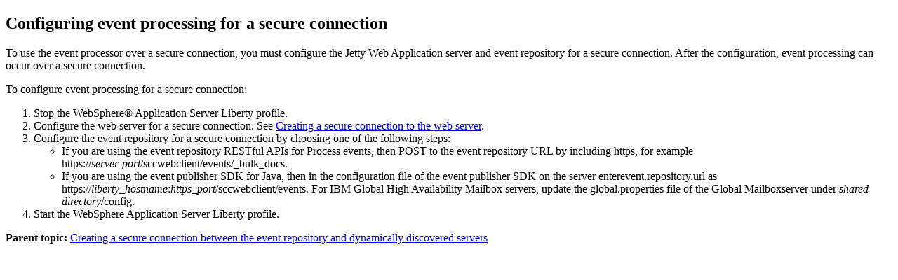

--- FILE ---
content_type: text/html; charset=utf-8
request_url: https://www.ibm.com/docs/en/control-center/6.2.0?topic=servers-configuring-event-processing-secure-connection
body_size: 1437
content:
<!DOCTYPE html><html lang="en-us"><head><meta http-equiv="Content-Type" content="text/html; charset=UTF-8">
<meta charset="UTF-8">

<meta name="dcterms.rights" content="© Copyright IBM Corporation 2025">



<meta name="description" content="To use the event processor over a secure connection, you must configure the Jetty Web Application server and event repository for a secure connection. After the configuration, event processing can occur over a secure connection.">
<meta name="keywords" content="configure, event processor, secure connection">
<meta name="geo.country" content="ZZ">
<script>
    digitalData = {
      page: {
        pageInfo: {
  language: "en-us",

  version: "v18",
  ibm: {
  country: "ZZ",
  type: "CT701"
  
         }
       }
     }
   };
  </script><!-- Licensed Materials - Property of IBM -->
<!-- US Government Users Restricted Rights -->
<!-- Use, duplication or disclosure restricted by -->
<!-- GSA ADP Schedule Contract with IBM Corp. -->

<link rel="Start" href="../../com.ibm.help.scc.doc/com.ibm.help.scc.secure.doc/scc_create_secure_unsecure_conn_event_processing.html">
<title>Configuring event processing for a secure connection</title>
<meta name="robots" content="noindex,follow"><link rel="canonical" href="https://www.ibm.com/docs/en/control-center/6.2.0?topic=servers-configuring-event-processing-secure-connection"><meta name="viewport" content="width=device-width,initial-scale=1"></head>
<body id="task_trn_znp_ps"><main role="main"><article role="article" aria-labelledby="task_trn_znp_ps__title__1">
<h1 class="topictitle1" id="task_trn_znp_ps__title__1">Configuring event processing for a secure connection</h1>



<div class="body taskbody"><p class="shortdesc">To use the event processor over a secure connection, you must configure the Jetty Web
Application server and event repository for a secure connection. After the configuration, event
processing can occur over a secure connection.</p>

<div class="section context">
<p>To configure event processing for a secure connection:</p>

</div>

<ol class="steps"><li class="step stepexpand">
<span class="cmd">Stop the <span class="ph">WebSphere® Application
Server</span> Liberty profile.</span>
</li>
<li class="step stepexpand">
<span class="cmd">Configure the web server for a secure connection. See <a href="SCC_Create_Secure_Connection_Web_Server.html#SCC_Create_Secure_Connection_Web_Server" title="Although connections between an IBM Sterling Control Center Monitor event processor and the Jetty Web application server cannot be secured, you can configure a secure connection to encrypt transactions between the Jetty Web Application server and the browser. This configuration can be completed in either a high availability or non-high availability environment.">Creating a secure connection to the web server</a>.</span>
</li>
<li class="step stepexpand">
<span class="cmd">Configure the event repository for a secure connection by choosing one of the following
steps:</span> 
<ul class="ul choices">
<li class="li choice">If you are using the event repository RESTful APIs for <span class="keyword apiname">Process events</span>,
then POST to the event repository URL by including https, for example
<span class="ph filepath">https://<var class="keyword varname">server:port</var>/sccwebclient/events/_bulk_docs</span>.</li>

<li class="li choice">If you are using the event publisher SDK for Java, then in the configuration file of the
event publisher SDK on the server enter<span class="ph filepath">event.repository.url</span> as
<span class="ph filepath">https://<var class="keyword varname">liberty_hostname</var>:<var class="keyword varname">https_port</var>/sccwebclient/events</span>.
For <span class="ph">IBM Global
High Availability Mailbox</span> servers, update the
<span class="ph filepath">global.properties</span> file of the <span class="ph">Global Mailbox</span>server under <span class="ph filepath"><var class="keyword varname">shared
directory</var>/config</span>.</li>

</ul>


</li>
<li class="step stepexpand">
<span class="cmd">Start the <span class="ph">WebSphere Application
Server</span> Liberty
profile.</span>
</li>
</ol>

</div>

<aside role="complementary" aria-labelledby="task_trn_znp_ps__title__1"><nav role="navigation">
<div class="familylinks">
<div class="parentlink"><strong>Parent topic:</strong> <a data-hd-product="SS4Q96_6.1.0" href="../../com.ibm.help.scc.doc/com.ibm.help.scc.secure.doc/scc_create_secure_unsecure_conn_event_processing.html" title="If you need to encrypt your information, create a secure connection for event processing between the IBM Sterling Control Center Monitor event repository and dynamically discovered servers, such as IBM Global High Availability Mailbox.">Creating a secure connection between the event repository and dynamically discovered servers</a></div>
</div>
</nav></aside></article></main><script type="text/javascript"  src="/7fUcfAVeUYkDFdR7qjstpuDa/Q9azLkhS2QrpGS/RwZjAQ/MDQ1W/0dcJl8B"></script><link rel="stylesheet" type="text/css"  href="/7fUcfAVeUYkDFdR7qjstpuDa/VN/R2RGAQ/bwpmQ/gg0I1FY"><script  src="/7fUcfAVeUYkDFdR7qjstpuDa/VN/R2RGAQ/JE1-T/ylyakoq" async defer></script><div id="sec-overlay" style="display:none;"><div id="sec-container"></div></div></body></html>

--- FILE ---
content_type: application/javascript
request_url: https://www.ibm.com/7fUcfAVeUYkDFdR7qjstpuDa/Q9azLkhS2QrpGS/RwZjAQ/MDQ1W/0dcJl8B
body_size: 174452
content:
(function(){if(typeof Array.prototype.entries!=='function'){Object.defineProperty(Array.prototype,'entries',{value:function(){var index=0;const array=this;return {next:function(){if(index<array.length){return {value:[index,array[index++]],done:false};}else{return {done:true};}},[Symbol.iterator]:function(){return this;}};},writable:true,configurable:true});}}());(function(){Zb();NX5();MA5();var AA=function(xR,zv){return xR<<zv;};var BO=function(W6,l7){return W6!=l7;};var NP=function(){Hv=["37%45*gI\vO","(7P","O>4-56PU<\nu>\x3f4","Z,&","x\x40","39HE-\nU+:439+wVX7038","\bI","\f*","S> /4=","_:&0)<","R1&42%(","\"%$PR\fY*&4","/4-HC","EX40>8","\t>,H","^+0-5(EB\r","#=JR","\r\"$*EE","O:$","H:!\")\x3f6wRZ87","BSO6=\x3f","GI^<&"," 4","\nSg\x3f2s. g`ek\x3f2U\t#eH/2z($bE\t2zc9s\b:6<-}~$ama\"ccg$Cz\n\x07:\n\x00nd$Am*66ug8\b!0en\x3f1z5\nUDLN57\ted\"z1b#9|w92s<eg,Ym>$7Sg/2y4\x07f(eg\x3f2z<\x00\vJB(2~<!U\rz\reQ\x3f\x3fz\x003S\"z6y<llV<\beg9!o*eg7A_\tfn\x3f2z06 6ug=)V{<eg46_n\x073e`/&~4iqg\t2x;\n\"bs\x3f1z\v-<eg$\x00a\bg\x3f$\x3fcg/\"z\x3f%+&0qg\x3f2zg3el\f)v~K5z\";!]wLJP\x07p\x3ffQ\x3f\"z%el;A8vn%zV|.x\r%Vg\x3f2j:cn`1Gj\\lN2z4*glg\x3f2q3d\'0>\tee*6O\tpON2%j67Gp+2U(rg;X_\nqg\"z06H`%jB\n#U\rerKCz9\vs\tfv\"za\r2z2pN2z4k8tH/2x;9%B\x3f2q3=eg= U;%fg\x3f1i\t\x07.B*=Q=,\n5\x40I%W.3c8$\tc(j\x408G^\ng\r7\teg)\b\tnIz\rt\x07lj<2eE\x3fxft$Cz\n31jJ<y(\x00eg9\t3\'\v\x07ikJw\x3f6b2c9!\'fH/2s<a(36vsb%e|*s\"3-4/ew\x3f1y*eg\x3f\"z>p35HS$\x40z\b6k;2z\vfg\x3f0m\b\teg\v\r<\tug\x3fq\'\x00el-XrH\x3f1zt&z1\'ec\x3f2q6dp|h\t|3b\'/ew\x3f1y$;,rg=:z5Tp\x3f>z<\x00=JV(2z+\nkJw\x3f4Y$c\nKd6~v5*p\x3f2zd\"\nSg\x3f2B \x40M\r6zg%7eQ\x3f2~\x071(g<;yn1c\'lg\x3f2z\x007ez)grL:~\t(g<C30<$`9e<1z4. `fA;)\\t\t2za42eeH\nf=C\x3fzEVN2y`#b\x3fcg62z/eg\x3fGQeg=U/jeg\x3f7nC\bx\r%,Tn\x3f2zg4\x006ug<\n\nu`eK\x3fm.gr&mz$nO%ndpHV%j\x3fp~0%zy5k|8&z\vga3H~(\"y<\x00R(2~t6p`+2ojb=|p/1k1\\p\x3f6;\n;s\x3fj\x40+2U4Q\x3f2~9+2jj$m*6psh\x07)lb\v+~qOY1fg\x3f6~1iqg\t2ci/ekJ\x40gAJ+2y\x07G4Cz>\n\x3f`g\x3f2jq8<cO2z83sen\x3f1zME(&z(nG%n%\bWgza0\x40az\b(\x07mODLC|e\t2z|tj\v-(.F74zBd\x3f2x\v\nel\t2z|tj2s!\x40g\'2X3gQ\x3f7z!ec*$}o3pd\bL2eRF6z%&*eg32p(LQ\'+q%\b,%<lg<2zAJ+2Lg6\t6bp\x3f6X)eg=\'c/}cF6z ehe`9W;\x073\nJi%\x3f,sB1*ln>\'7Cg\x3f2z\x07>7!Sg\x3f2xgni$5n\x00&|;2z;23eg)o(=(hH/2t3He(%i\nau\x00\nas92^6fq2\'+\tegc\t\be`\nj:q*eg=$U47fB4#y!;-\x40g\x3fR\n,nl<s05eqy,2w+2y!eg\x3f\"z>p35HS$\x40zel7 q,\nZ\bg\x3f#eg/\"z9)\f\'ec\x3f2a\v6\n :IB\t2jbyheg4$o\x07gp\tz\x003\\2~\x00Hl\x40L, rw\x3f6z#3ed\x3f2y\t<ac\x3f2q6`/e;2z;\x07u`fKY26a!fP&z\x077)QB\x3f2~(H\x401z\b,4el8;z3eH/2x\v5ea<2z%{ug\x3f2z8} p{<eg4h3\x07ehegQ\t>\tee)&i\tk4el%m\nu`eJ4m.gGN!m\x005n~<2z#uw\x3f2V+\x07eg44Z8;UH/2|=\x075\nkvI<~\nQ92ao-7}~47Ym\x00=\b\tcg62ynn\'Bn9T\x3f2v&egb\x07+4QB62ynn\'G\new\x3f2P;8heg4)i\x07gu(~\b\t\"Cc\x3f2q-\"/eT\x3f2z\b0GH0h\bga#eg\r2\x003\x40L1)z\n9rs\x3f1zeg4hjlGK~2+eg\t2IldU>ehGg;2z,hag\x3f9hcee,J;#s|8eJ4y<\rag\x3f9a\r8\'ec\x3f2i\v\t\x3f6ug:*l(\'/ew\x3f1]=,ap/2~\x071\x3fug\x3fO%Wg\x3f1z2\x07!G(9Y1\x00&gQ\x3f2~\t\x00vI\"z\v\n*Cd\t2j\'eg8\x40\b(\b<rg46~\rwGe,z>54eg;2zfg\x3f0o!G)FP=a4$vO$}-6\x074eB|+5\"fA6LpB69K=\x3f57\ted<2z3\bew\x3f1Wb2-<-~\x3f1z7gu=m>\tee*6m\tOVj3\x07-~,y8itGm\fwT*F\v<(ug;2z00`fKY26a!fd\x3f2x\v\tug\x3fK%<\x00NPb\'/ew\x3f1L#ed\x3f2r<93jrli(\x00>ew\x3f2V\r*\x07eg44Z8=\n\\d6~c\x3f2q3uw\x3f2P\'h7eg\x3f:T\b;ag\x3f9j\vint$5n9#eJ1z5r<-~aG\x40U\"=G)S;h9{eg\x3f2z\x3f!)\x3f2P\x07<eg8y\x07\nrg45t\v H\r\r2z-\'eg<Tqq-!o*eg)0_5\nqgb","Z+19\r5<MG","3-96Py","Y-=&35*","v~UH0 $1,E","m7","\x3f\"\r1 pI\vS=8.$+","O","T<3%)\x3f6","/>$\'96`G\n","J","37\x3f\'$0","2,KG","8;\'%>"," 7MH\nI\v+!%",",\"07>","0\"421","2$,","-WC\f","W35\t>(QR*\nK:","9;5","\bW*7","\f d","1;GC\r\x00R=;=)$!\tC\bU+!","0^","069\x3fER","d\x003&!9,","#UH0 $1,ED","\x07\vmNo","<>8%>,|","Gm: \")\x3f6","87%54AK\x07I&4!4=V`z*&>0\x3f+P","x^N0","lZ!0<=P.N88.","!%&4","EVB\'\x3f#","l","","&","\n","kgs-","#,ET\n\'H","e","2/>6AE\nT1","4-9,","(3%)>\\V\fH,;>.=WS\x07","\"%>+KT:O>","\rO\v;<%\x3f-P","\x40C\b#R\'7=1,MI","N,7#7=JR:O>","X~(0=kcL*","33","~;54`\x00b(^(7#","<\'#256PuR/&","_,","rc}mat\tR^\n","m","l(i","\'5,mR","^>&4","#%!-AU\n$Z47/33","Z3>4$=HCN2","*AR\vU","Q",",ak","\x07SCI6$42+GTO\x004\x3f","#,ET\n","lS","KT-+","wzx}n#BSO6=\x3f`$pV^+\'#.p,U<&8/>z\n\nK:=7`!IDyp\"9=:KJ\\N++!%\x3f>u\x07Y0>)$=VG\nI`4$.3,MI[Ov)#%$-VH^\x07B/7>&p,YU<&8/>pP^+\'#.p,\x00\\N11%)\x3f6C\x07B/7>&p\v]KWyt%n37JU\nN<&>2meu\x07Y0>wf$y-\nV===n *KR\x07B/7nb#!IDe&(057B\n+z#i->QH\x07R0<q2xq_\v\x00^!%29;PE9\'\x3f#$1KHVZ\x40-7%5\"6CHM> q%m#Y\nNt=84#$vTT\x07T++!%|7HPZ,&.\x00*KVO&~8}:NC\x07;77)>=tT^-&(<,>QH\x07R0<y4|*\bCW\bO \f}5vRG^\"~0}r>QH\x07R0<s}m,]V](-27H-\nV===z+%\bSC6&421,KT845*ERs1l!~9W_r+7#!$7VZQ{3\"9>;mRZ+=#b|4GP\x07T\f&#)>\x3fpGG}4\x3f\vPT\\\v36bk>QH\x07R0<q&x,\bTR$ 44%*J1Q:1%n4=BOk-=!%\",]\n_Is)\'!<-A_^1\'<%\"9FJIo~2/>>MA\vZ=>4zqh\bQ\fO>0=%jy[W_O \f=$*]][\x40\"~sby%GG\nSw&x;6eBSO6=\x3fh$tV\nZ\x40-7%5\"6R%fb7,=6-JE\nT1r\"h$tV\n_Uv)\'!\"xK\fU-|!2\x3f,KR\x07^;\x3f3$9JE]$n2j.\bGC<Y5724~;VC\x07^w=0\"7PI\n\nK:{}5m6AQ^1.-\rqT\x07N-<q)x9\b!U)=:%rt_PN:hh$tA\n\vZFv~0=6-JE\nT1r9h$tV\nZ\x40+ (;\"=PS\f\x40++!%jzJI\fZ3p}!\"\x3fRPZ3>y2|=\r[Z+19h$q_T\x07N-<*4)(A\\\x07S-=&b|9VAD\x07F\"/4n\'*EVC\x00\x00)3#` e_[EN11%)\x3f6PVZ\x40\"4$.3,MISBw{*=6-JE\nT1r5hy#YP8o*=k>\fARw4$.3,MI[$ 44%*J\nR,/xik.ET^0;%3,\nA\x07k-=%/$!TC1(o<fv5\fKV=xiycS\x00Xbo\x3ffv7\nEWw%}5y~NLvi\'!\"xF]K-=%/$!TCC/ >4\x3f,]VNt=84#$vGTO:z6ik>QH\x07R0<qx,\r]%QU:*%b|zPN\fL}~s25,QTQfq4>29GNV[]*<2497J\fZ\x409z%l\"t\f\x40\vX+;>.x,\r]\fO* \x3f`$0MUP,R1$>+5pV\n\nZFv{,iy%BSO6=\x3f`(pV\nZ\x409\'\x3f#$1KH^6~0l%tGZ-r=}8pV}.-~0ik1B\\\x07S-=&bqeJP\x07B/7x;&9VNWq3#\'|+\x40PZ3\'4{\"=PS\f,twb\x3f:NC\x07bo%h#q\x00]X>>=h#ty!L>;%bygA\b\fH0>\'%x+\ny!L>;%i~,LC[9\'\x3f#$1KHV\x07$<yb>=\\R\\_Os\'}#y%\r\nVN11%)\x3f6\fRW\bUwp%(\"7SR\x07*~2i-q\r]I:!>,&=\fUW]O77\x3fhx>QH\x07R0<y4y#B\b\bW*7l4|-\f\x40Wsz75>;PO+{*25,QTSUwp%(\"7SR\x07*~2i-q\r[[Wq3#\'y%RG\fSZd;y481W\n\\,R1$>+5z\b]\bW*7k&%6GRUw&}2y#BSO6=\x3f`\x3fp\r]\fO* \x3f`>=S[9\'\x3f#$1KHV0{*.x,\bTR0{,iy%VC\nI1r0}1gE\b\n^1z>l\x3fqIVZF\"{,&%6GRUy4|*\bCW\bM> q.mzWS\r^164$,ET\nQ\x00-7%5\"6\x40\vX+;>.x7\bOW\bR9zs%(=GS\nU8pl}m6\rRT(r\x3f%\'xaT\fIwp%>=VG\nI;\"`14VCB $.>1JA\\Z\x0064yb37IVO:6s}meJ]wp%(\"7SCN0{%(\"7SHI:&$2>#RG^e$>)4x\nU:hpp-%BI\f[^q\x3f4487\x40_^q3#\'m1W\bM> q!m=\nB^83%%k1BZ\x40)3#`%e{_^vi8&x-\r]*ol} qGI\x07R1\'4{\"=PS\f*/,)6pH\vO}ol}5vIC\nT;{4n#=JRC\x00!4.$eA\b\\d7=35xM\x40VQO7 >7re]V:&9/4q_O[,\'\"056\x40C O> %bmeHW\x07S-=&`>eEK37%%4z\bCPI8i4n41WV\x07X7)#5(PO:|027qYC\x00^} 44%*JCN:|<%$0KBXU^q332%(P\\^+\'#.rtA\b\\vi\x3f}r=\\CO6<6bk.ET^7z%l\"tAE]wp\x3f/\"5EJ\\Nb14)(A]w<l%~<KHL<=<0<=PCQ}!$3 =JBb67=$rtG\b\\bol0y;KH\nU*7j25,QT\bM>>$%j;\nG\f;=\x3f%j=\nB^\"/s48*KQ\\Nb14)(A\x00X[Ubp2/=(HC\n_}~4n==PN}&92\x3f/\n]Z-5l#~9VAWF\"4$.3,MISdw&}2y#RG\fS^b -5,LI_Ub&)$=VG\nI7\f{9>\fP_bl}m6\rT\x07N-<q2~<AJZ+7l.%4H\n\\\x07S-=&bmeCXUOq;%%\"9PI\f]I:&$2>~\f]V:&9/4eT\x07N-<sl\"vETNM0;5``t{\n_Iv~s48*KQ\\Nb -5,LIZG#p#%$-VH\\Rb7wfx*\nK\x07S06lb$0VI\tQ-|027eJC\tSo&\"4\"*KTVQo77q)$=VG\nI6>%#xJI\nSK-=\')4=G^Tt7zbwxIC\nT;pxi|(P0o9h>tP\b\x07^-3%/\"tV\b\\vi8&xzPN\fL}ol}\x3fvP_-7%5\"6TP^+:>$mzPN\fL}~#n1*C]Z-5}2~<AJZ+7l.%4H\nHM> q)m7\nG\f\x00-7%5\"6OA;=\x3f%opV}\n]I:!$,$EK.6|\'!<-A\n\f]U:*%}$vJC\x07w01}b\"=PS\f~ol2~5AR_yty2~5AR_bp\x3f%(,\n\f]Z-5l6\x3f1\x40NZ-|5%<=CG\n1\'=,|(\rI-|<%$0KBCQO7 >7rtV\b\\b<47p\f]V6I-=#hr1PC\fO0 q25+QJ\nSR,r\x3f/$xEH^Y5724rq\bTP^376!$=H\vWs\"x=6-JE\nT1rh$q_P-o*4\"!hIIOb\f=kiOSOyty2~;ERw01l4\viyRA6<q4v~\fTPR13=,)KEC\x07`m}2~9BRw01l4\vkyR\x07S6!4\"!aH\nR:!0%+L\fZF9\'\x3f#$1KH^ +{*61*TC\x07<=<0<=POG#),{\"vP_}<>2=9HR^37%%p*\nG\f+|2/=(HC\nT1o#=6-JE\nT1r;h$q_RHq&#96PTHb\t*4\"!hII-=>4r%y\n\n]]0 !30\fiR\x07S6!xl$0MUP^,7%hqh\r[U<&8/>xj\nZ\x4064y4y#RG\fSIb&\n5\rcM\x40V-7%5\"6TPZ3>y4ycM\x40VQ]*<2497JCNO&\"4/6xP\bC+{#%$-VH^\x07\x0064ya9+jG0[Oq>4.7,LW\bM> q%mu\nN]*<2497J\f[$4>2xc\rOOq>4.7,LW]w=#14H\n_^v{#%$-VH^)3=55eP}.-|5/>=\x07O_Id 44%*J\f]M>>$%m.KOS\vs $\x3f6A_C-/j25,QTSUq<48$eJ[^+\'#.+6A^\nIz\"/75>;POzx;\"=PS\f\x40)3=55bRIo~5/>=\x07NF-7%5\"6_PI0&>4)(A_Rw0}b37JU\nN<&>2rt_PN:h5l37J\x40N-33,5bZ6z5lr;KH\r\x07I*1%/\"z\b]\bW*7k9|;KH\\* 0\"<=\x07Ns+$9+TJ\nu>\x3f4}6p\x40\n_7\x3f%\"9PI\f5N11%)\x3f6R6!%>=VG\nI\'\x3f#$1KHCN11%)\x3f6\fRW\bM> q2mzBSO6=\x3fbmeP_T9r%fv,\nEH+ $#$7V\fO* \x3faq*\x00Vbo(<,zcCI>&>2-JE\nT1pl}mpV\bH/>099ICIq<0-5q\r[R23#+m>QH\x07R0<y4y#VC\nI1r\":=GRP\x00^+#/$7P_t9m\":=GRP\x00^+#/$7P_t9z%l4q\n]d\x00\"#/$7{yC9z%l<ta^-3%/\"QH\x07R0<siytP\bT+=%9 =i^<&#\"=ER[Yv~%=|=\nG\tZ/o75>;PO+{*25,QT\bd\x003&!9,Rz)n *KR\x07B/7xl6p\\\bT+=%9 =\bER[]*<2497JW\bI:&$2>xPN\x00Fv{}%~W_r+7#!$7V_^q3\"9>;\x40\vX+;>.x,\bTR0~8i+.KOS\vbol)v~\fOC#I0\x3f835qP>o\x3f%\'x\\\r[Os }.|7\r\nZ\x00-7%5\"6CPH7\x3f%\"9PI\f5N11%)\x3f6\fTWLZe3.5 PW]O77\x3fhx>QH\x07R0<y4y#VC\nI1r%n47JCA\x07)3=55bE\bC+zx=yqY\n;[Yv~7h2tH\n\\4^17#!$7VW_]w0}5|pBSO6=\x3fhy#VC\nI1r%(9+YW_]w0}b$7wR\fU8p}h6-JE\nT1zx;\"=PS\f=3*5;P9U: 04\x3f*yZs7+5!WU<&8/>pPZ-r#}:NC\x07+{}%myIw$02p6OSIv70%+LZ\x00-7%5\"6CP^)7#35p\r\nU<&8/>xPW\b]0 y{5vHCO7ix;&9VN^q\">0xqO[U;\x3f`\"qVC\nI1r%n&9HSNUs&$\x3f6A_B+/#%$-VH^\x07;=\x3f%my\n\nFs7614QC\rNus80\"7PI\n\nK:o*#\x3f6WR\fX+=#z:tVC\rOe4$.3,MI[Ov)8&x,LO\r]K-7\'}`tPN\x0017)4mh\bRHq!4.$ePN\x00\x00!4.$eRIo~%(9+\nB^bs`l$0MUP^376!$=H\vWs&9)#vIC\nT;os.5 PR\x07S6!!\"\x3fP_b}481W\b\nB<%29=W\bI32(x\v\r\n_\x079=#h&9V\fSR1r%(9+\r\nQbo#n30ET\x3f\x07o{wf\x3fvGG+:83|*\r\x00XRR,0xsV\b\rR<7yqyq\x00V\x07S6!\n2\reRIo{,l#,KVDN11%)\x3f6\f\x07S6!$\x3f6A_C\x00)3#`$ePN\x00+ (>,VO\x00`o#\x3f5TJ\x07R0<j)6pRT(pl}m,\nR\x07^v&92\x3f/RPI8i#%$-VH^\x07S6!2&9H[RR,\"0430a^K+;>.j>QH\x07R0<y4y#M\x40V\x07S6!$\x3f6A\nI0%q4k.ET^+:83k>QH\x07R0<q%x=\bHW\bI:&$2>xE\b\n\nK:os48*KQ\\_Zq3#\'m,\bTP^\'&l%|6\x00V27%(\x3f<C+p}2~9VACT66qpyt\x07]0 y61*HC\x07S6!4\"!aH\nR:!,56CR^\nd<o}`c\t\vZ\x40)3#`9ePN\x00+ (>,VO\x00`1}!m1\nEK37%)\x3f6O[-=>4re]O-+/3qVC\nI1r4hr=JB\\Z\x0064y)~,V_2Xco%(9+\nV\fMv)\'!\"xQ]X>>=h9tE\x07X7>#rq\bEC<3=,x1\bU>>=97GWHR9z$fv;\r]+:83~(VC\bORq10430hIZI:&$2>xA]X>&2(7G\n_Cd;7h$0MUPI:$m)~>MHW&>#y*AR\vU7y)~>MHW&>#y%AJ\r64y5y#M\x40V\x07S6!0\"=R]X>&2(7G\fO* \x3f`5pM\bO<:/3tW^3!4;9>\f\x07ZO7 >7p6AQ^6I-=#hr,V_^\x00O>&4-56P\tO7=$4p;ER0 q&96EJ\nvi8&x,LO\r]K-7\'|9vBOW3+/3qVC\nI1r4h9vBOW3+/3qY[>0#5 ,\x40\vX+;>.x,\bTW\b]0 y61*CC\x07S6!4\"!aH\nR:!,56CR^\nd7o}`c\t\vZ\x40)3#`>ePN\x00+ (>,VO\x00`:j)6pJ\b\nB=2|m,LO\r]K-7\'fv7\nEWw<}b61JGB=2by~RHq\"#%&dJ\bU>>=97GZ-r8}>cFTP\"/8fvpD\fZ4pl}m,XZ\\T1&8.%=CNOvtw)~,V_2Xco#fv*]]6<0,<!hIUw;l.%4HEZ-r0}9gM\bV/>4497J\x00-7%5\"6GP\x07B/7l4|9\nG\f-~8x,LO\r]V:&9/4eH\vO}~%(9+\nH\vOb;&96EJ\nw01}0ybPN\x00<=<0<=PCV\"~2/=(HC\n9\'\x3f#$1KHV\x07-{*)6pRT(pl}m,\nR\x07^v&92\x3f/RPI8i#%$-VH\\I:3:bmeRP\x07B/7-<r;KH\nU*7s}meP\b\n\nK:m%(9+\nH\vOb&!\"\x3f\fO* \x3fbmeRP\x07B/7nh$0MUPM>>l481W\b\\b&!\"\x3f\bRHq\x3f4487\x40\\^+\'#.rtPN\x0017)4mzAHQep\x3f/\"5EJ\\Nb&4)(A\x00Xyz%(9+\nH\vOb xl %\b\x40R,:k&%6GRUw&x;67V\bI l481W\b\nB<%29=W\bU8&9macVCC\x00r#i+.ET^+:83~,V_;O-;43\v*y:|7)>9HJ\x07\x3fT<ol}$qVC\nI1r%(9+\nEK37%%x=\nEK37%)\x3f6\bCP]+7#\f\x3f;\r\n-[^v~!=-tGG\nSe4$.3,MI[Ov)7/\"pRG\fSIb&9)#vPT\x076U+ 8%#vHCO7`{\"fE^-{*61*CC\x07S6!4\"!aH\nR:!\n2\rcM\x40V+ (\f\x3f;C\x07$$02p6CPT2\"=%$1KHE]wp%(\"7SCN1|%9 =\r]\bI=l.~9VAE :{,25,QTST\"/%(\"7SL#2\x3f*\fW:50,p;ER>&%%=(PW;7=%79PC\'^36k&%6GRUw&}2|=\r]\fO* \x3f`$0MUP^376!$=]\x07^-3%/\"bj\nZ-7\"5<,jG-~\x3f%(,hII^\"~s.5 PCN+:83~5AR_yty481W\b\\b$>)4xRF\"~4=6-JE\nT1r4h$tV[U*>=}m*XZ\fMOq>4.7,LXU-o%n<=JA\nd4>2x.ET^o~\x3f}>=S\x3fI>+y2ycA\fH^tyx.\v=y\n(^i#%$-VH^F9\'\x3f#$1KH^+~#l5tJ\n_Rs3x;$*]]\bI\'l4\v1yZ<o$n&9HSX>&2(x,\r]\fO* \x3f`&7MB^+{,5~<KHLIw1xz\x00*KK\x00^q 43\x3f4RCVq&9%>pJ\nZF9\'\x3f#$1KH^+{*25,QTS]*<2497JW\bM> q2m,LO\r_^b3#\'%5AH\n\x00\x00-7%5\"6H >-9+AVN11%)\x3f6\fIR$$02p9RPK/>(h\"tAEN11%)\x3f6SV\x07$<y!|7\bOR<~s.5 PR\x07\"4$.3,MISXw&x;>pE\n_Rs\'}#|zPN\fL}~%i--\fP_bx=yqY[X0<\x3f%3,\x40\vX+;>.xq_P+o>h\"p\r\bI4zy&%6GRU&y.y#RG\fSRd 44%*J\f[q%#! p\f\x40\vX+;>.x,\r]Iwiji#/MR+|!25.RP^\'&x;39WC^C-7%5\"6OC/=#4#{R\x07+bl)|,\nH\vObf}&%6GRUw{*61*RC-zxn=9VMV[]*<2497J\n[$$02p6\bOR*~2l<tB\n\r_Ss\"}6|!\bBR2~&l2ta\n_wd 44%*J\f[q%#! p\f\x40\vX+;>.x,\r]Iwiji#/MR+|!25.RP^\'&x;39WC^C-7%5\"6SCN11%)\x3f6\f]wsyb37JHO6=\x3fb96HR83%/\"q\rT\x07N-<q.%4H\bI&l.1.MA\x07T-|2/>6AE\nT1~#}$vA\x40X+;\'%!TCR+|#4$cVC\nI1\t#l`eL\ve7opouSA+|%9 =XZ\\N3>s-tEU<&8/>p\r]\fO* \x3fh1eK\f[q\x3f02;p\f\x40\vX+;>.p,\f^+\'#.p*\fPI>\"yh6-JE\nT1z%i+>KTVH\x00v!&)$;L\n]K-7\'}$vJC\x07$1035x}\'\"%\"CC\x07>&0b96HR83%/\"q_RP^\'&lrk:VCF-7%5\"6RPY-\'!4xzVC\nI1p}.%4HEZ,7qrj*AR\vU&!2*QV\n[-7%5\"6\nM6504\x3f*\nS\rI54.$ER]\\:&)70aH\nT/+\x07!<-AUV(= 0.4+\n\\T=;=%rtG\fS6&4#$-VC\\_=;%.5+WRQV064,rtVO9=#-rtVO9=#-=VUU}~s51QJ%^-!8/>z\b\tLifslr>QJ%^-!8/>MU\nQfv{j#1+AMIX>!4b56\x40D^+\'#.p,\nU\nKw{,=ytPZv{! (H_V\x07S6!}!\"\x3fQKO,{,l9eBSO6=\x3fhy#VC\nI1r0n1(TJ\x07[O7;\"l1*CSU+!x=|6\x40\vX+;>.xq_P+o*=|*]HO-+*61*CC^(r&6+GTU3\x3f61+\fRCq5447JR\vOwp&%2\x3fHW_Ub7\'5,a^\nU,;>.xzsc<4w\x0064\"%\x3f{T_: 421J\x40Qd&l;&=JB:|6%$\bET^+7#h>vqh32hjb1!d\b\x07q\bT_: 42j=\nA\x07k> 0-5,ATV\nab!!~\n{q;1|{,{&9VNU:%q6>WE\f^10.&9WN_\vv|6%$KH\nC+zs75:CJLQs;l/~\x3fAR;\vO:<\")\x3f6\f)6y$5:QA!^16425*{OT}{j2m#RCT-`k/~\x3fAR.I>\x3f445*\fOP&u\v{p;=\x00cjW_I:<5%\"=VD87%1*EK\x07^-z8nig-8~\rat;!d\b\x07qY[U>>=9+*AR\vU$5!5=JB+|\'%><KTU*>=l7(Qt_: 42j,\nT_: 42,$JS8\"$r=JB-|\'%><KTLG1\'=,|\x3fTSL!^16425*TP^16425*ZN3>,=-tP\bC+ogl\x00*KK\x00^q3=,xMW_Uw{\fi~;ERw4$.3,MI[$ 44%*J}#vi2!#=D^+\'#.p;RP\x00^1&}mj\bJCN11%)\x3f6\fRW\bR9z2\"9]\b\x00z- 09x,\r\fO* \x3f`$%\fyC#.75>;PO+~#i+.ET^1\'=,mePW3hs5><A\x40^;pp}$!TC\f+<\"\x3f4\x00\n(h&\x3f3/<vMRZ+=#,$P}\\3{6&421,KT\\.\x0064y.%4H\x07C$$02p6\bIR>~$}\v\bECR\vs>laacPT\x07\bR9z8}x=CPZ3>y4yq\nH\vOsbl}m*\r]0;%3,\fCWRb7x25,QTHXbs`=54WC^T-zjax;NRq10,<pAW]_0<4iv~\fSPN,:y.~.EJ\vs\',56CRRb x{3eWHF<3%#8pP~b}/m,Y\x40Z3>(;$*]]~1wf>-HJ_N^q 44%*J\x00X[Zb725,QT[s3*5;PZbo0iy*AR\vU\"48.14H_]w>x48*KQ^F\" 44%*J\vFw\r}y$X\x40\vX+;>.x,\bTW\bR9z%i+1B\\\x00O-;\x3f\'reR\x07^04q4y*AR\vU7y4|*\r\bI<l22AE\n]K-=%/$!TCP\x07T\f&#)>\x3f\nEWw&xn#4ME[s`ik*AR\vU}3*5;PCN1tw4~;KH\r\x07I*1%/\"~NOq1>.#,VS\x07T-|\x3f!==\r\n\\>Z/pl}m6XZ\\ ^+pl}m6g\fZ&|72\x3f5\fRWI 65==JR\rQbo\x3f<,wzAIn6.i>,\fDKGnd-sbq\fD0W>\x3f!%4qg\fZ&v~n$=WRV`7y4|*\r\bR;ra=-p{\n1ZG#4$.3,MI[$&92\x3f/H\v+!%*VI\f[<\'!<1\x40\x07O:\x3f!4p,KH+ $#$-VC^T1845*ED6<\"416GCP/U<q/\"<AT^\x07T04`9,ATW:~q.\x3f6\tG\fZ&r>\":=GR\rSV*!%`89RC^(-27H\b\x07^-3%/\"\f^^+:>$~z\r[VZ9o=`\bUC`n}(m-\fR<%,~ER\'R27/\"5ERVZ-7\"/<.AB1O6=\x3f3xq\nR^=\x3f%|.L045q\nR O-;\x3f\'xq\b_CZ);6!$7V\nNBq=\"# -\bAC\n;7\')3=iCI&~<})vLG\fL> 4\x3f6GS\f^11(l\'e]\bU8\'0\'5tF\x07]W><651\x3fAUR6&|!,1,BI\f\'o(n%+AT\x3f^1&}\fm!\nGm: \")\x3f6\bRPY-\'!4xzVC\nI1p};$+PRH<\"$z4$XH\vWs&+z tHGD33\"z2t\x40KDG#<$,<tLED17%z8tQGD\v>$k\f|(H;_N>6k&|\x3fTSD\x00Fvi2!#=KIX>!4b56\x40D^+\'#.p,\nU\nKw{,61*yR<Fv~%i-q\rE^+\'#.p>QH\x07R0<yi+*AR\vU&! (H_V\x07S6!}!\"\x3fQKO,{,=xq\fEZ,7qtj,\nRONOq!4.$tP\b\nC/=\"4=WU^q10,<pP\b\nC+|%qytWC<>>35p\rH:rfz39WC\\U;pk25,QTSOq!%/ p\r[Z+{,iyqT\x07N-<q&%6GRUw x;\"=PS\f+|00 4]\nR,~027-IC\x07Hv/,hy%\rWH","I:\x3f>65","8$","KHB*\"","U:*%","w\x3f08}/MB\negw  \r","\v7FLO=571J{","2","(EAT<\'\"","+5!\x40I\t","4^17#!$7V\x00>>#%1<]\fU1;\x3f\'","\x07p0!$n","^238,<\x40T\x00H",",+<\"\x3f4","TN"," 465*WC","3\";","GW3;5/","BQ","%&1GC1R:<%!$1KH;^1&","\n\rD","K<4","2=5%<","<78,","4E","/;\x3f","5","_*\x3f<9","{y\tY; 865*{yI","n`y(6u\x07fa2","N,36%","BO\f\x00O","<>>35",";=%","\x40G\v",")#\fMKN+f#$1RC","f>O: 04\x3f*",",\'2#5+W","|k2;O+\"%!-AU\n","\n\x00_","^","\x40C\b","8,5\nAGI","EQ\fK","!3;AJZ+;>.","A^\nZ<&\"33lCO=7041IC\r\x07Z2\"","4*MPd:$0,%9PC","+EwGa};;2jT\'%","5#=Vo","CV\v!^16425*","S-=<%:N","Z+4>2=AT\rT1","fv~N","0V=7#","#+L","POa0<4","]-3<%","hobqO:1&yj`XH\bm{yjHG^;{n\"*E_Z","H","\x40\fV","6MA\x07V> 4","$*MH","M","ST\n","=\\R;X0642","Ed>6> 7EUZhd!&3hKW\x00#/=1WC","!0<=tG\x07 ^+\'!","\n^1h","3*AG\nt=84#$\rvj","\vR{","1=)56P","\x3fK37!)VT","K7=\x3f%","\v_:48.5<","0<:%)<KQ","683 4E_","d:<","\"02#=mH\n",",ccw","2!)4<AH","{y\tY; 865*bS\\:0","3A_","87%1*EK\x07^-"];};var K6=function(Y7,Dg){return Y7>Dg;};var mA=function(){n0=[",G/\tq$N","0\x00","l!","YE!6_;I\x00=","_!C##Q&k*\tC<",">\tR+C+3C,C:9\nE!","fWQA\b\rD&OA-\t\bUWW",">\n","\tR\b;x \tB*","\v=\n","\x00B+\n","Y:","K\'\t,NF",";\n\x00","-E","+8Y\"P #V)O","\'4o6f4\v","\x40#^\x07!","O","7j\x00=SO/B","\x40*",":","K\r- ^;:O<C","\'D&O9U,","\x40*G\b=_!","*\x00D..","9","\b\tH;;E","I<","^.\x07","$\t^","\r[","\n",".^<*S","/^,","9U#D\b;\v3E!\x00X\x00>\tT","!D[","U!E","_+~>","%^9F\b*%Q=I+)B=X","!","C","i=]\nX<\'\nD*l Y i\x00\"\n","*\x07U","S/#V\rX&","`.K\f\x07\bQ#N","_\"\x07F:^","^.C/B","+S*X\b+\bQ;E","G \x00","cSt","=M\b!\b","E$\"U!","\f+Q(","\tH;","hy \x3fKV8<ZQ%Du:/>Pr6Pag2\x3fvb6Xh>","{\'\x07d&OA\nWbD","=","O","B K\'\tb.O","#","Y!E\x40*2X!","#\x00","G*M\r|","C,O ","E!C\f+6\x00Q6\x00X\b)","O\'U=\'X:\t_#\x3fK*\n\tB","^!X)+\vX;","C;Z","+\nQG=\r]\x3f","S$\x00K+F\n_=Wn\b<D ","O`=Z<t*I\'_=","\x07/\x00U+6Z.Q,E\x07(","_!","C\'L","/\f8I\x3fh\b:\v\rC$",";",":\\r","\x07E","\x00Q-F","A","N","<\tU<k:\t_<x=","(\x00","}","B\x00 \t","#","\x00;V&F","Z<\x3fO\x00>5J*;C\f\'","\x008\x07\\\x07C&","\x3fX A/\t\tK&","V=G\r_\"_\f","\tC:^//\v\t","B D","DD","i=]\nO:","u>9T=\\<9S=Z\x00^,C ","\tR$^5+\v_=XB.O","t","<#","_=K\r","S ","Q#","U=","k>\n\t`.y:v*^<","\tD^\'D*","=L","T*_","\x00f.y<","CG","8F","Az\x00)TSF-","!_5F\r/F(U)_\r:F<\\:\x07\b ","2f$\r2","!Z","\rB,C+E=","\v\tF#","f","L<#\rS\'","\t] Y;","K)","g\x07E\b \tBuE\x00<\t","Z!D6\x07O","\n](^>:\x07W*Y","EX","\x00>","D+;Y+B","C:Z \tTK:","bFLJA","] Y;","F/%^;X/\n","\x07\bQ#NA/U\"\x07^A:\tLT*^;E=\n!\bAY;X\x00,\n\t&Y/\bUa}cn\tT*\n!FUo^<\x07\\*[\n!\bAQ=Kn\tZ*^n\vC;WB\x008LQo,y#\\a^<\x07_=*Hn\v\tD\'NO","\\","I B:^<","S!","#9J",";_&\vF*","vNXw_","9\r\x40","O\tS*","U)O:UZ","3+)H\x3f","Z","M:#\x00U\"D=$d.d\x00#","L\f4","MbJ","\x3fE;c:","S\'I\n\f]*X\b-5W!F","\x40#M\b ","H","Q+","X>\n\rS*","D\x00,\n\tT_\'\b","<","9^&SA\n\rI*","\x07(<e","_5\x3fC*","\r!\x07\bY!"];};var fF=function(V6,GP){return V6|GP;};var ct=function(Mv,L0){return Mv>>>L0|Mv<<32-L0;};var PY=function(LP){var QX=1;var IO=[];var lS=PJ["Math"]["sqrt"](LP);while(QX<=lS&&IO["length"]<6){if(LP%QX===0){if(LP/QX===QX){IO["push"](QX);}else{IO["push"](QX,LP/QX);}}QX=QX+1;}return IO;};var JA=function(){return UO.apply(this,[YL,arguments]);};var T6=function(fP){return void fP;};var KO=function(){return tt.apply(this,[ML,arguments]);};var MT=function(){return rO.apply(this,[WD,arguments]);};var DY=function(){var KP;if(typeof PJ["window"]["XMLHttpRequest"]!=='undefined'){KP=new (PJ["window"]["XMLHttpRequest"])();}else if(typeof PJ["window"]["XDomainRequest"]!=='undefined'){KP=new (PJ["window"]["XDomainRequest"])();KP["onload"]=function(){this["readyState"]=4;if(this["onreadystatechange"] instanceof PJ["Function"])this["onreadystatechange"]();};}else{KP=new (PJ["window"]["ActiveXObject"])('Microsoft.XMLHTTP');}if(typeof KP["withCredentials"]!=='undefined'){KP["withCredentials"]=true;}return KP;};var qf=function(){Fg=["\x6c\x65\x6e\x67\x74\x68","\x41\x72\x72\x61\x79","\x63\x6f\x6e\x73\x74\x72\x75\x63\x74\x6f\x72","\x6e\x75\x6d\x62\x65\x72"];};var IY=function(){hS=["\x61\x70\x70\x6c\x79","\x66\x72\x6f\x6d\x43\x68\x61\x72\x43\x6f\x64\x65","\x53\x74\x72\x69\x6e\x67","\x63\x68\x61\x72\x43\x6f\x64\x65\x41\x74"];};var Rt=function(jx,I6){return jx<=I6;};var wt=function(){qF=["\x6c\x65\x6e\x67\x74\x68","\x41\x72\x72\x61\x79","\x63\x6f\x6e\x73\x74\x72\x75\x63\x74\x6f\x72","\x6e\x75\x6d\x62\x65\x72"];};function Zb(){Bw=[]['\x6b\x65\x79\x73']();if(typeof window!==[]+[][[]]){PJ=window;}else if(typeof global!==[]+[][[]]){PJ=global;}else{PJ=this;}}var Mg=function(tA,sP){return tA[hS[JN]](sP);};var xA=function(jO){if(jO===undefined||jO==null){return 0;}var QR=jO["replace"](/[\w\s]/gi,'');return QR["length"];};var Wg=function(Ng,M0){return Ng==M0;};var OY=function DT(pA,mO){var sO=DT;var KX=Ox(new Number(M5),Ig);var xS=KX;KX.set(pA);for(pA;xS+pA!=wb;pA){switch(xS+pA){case cD:{if(wg(JT,undefined)&&wg(JT,null)&&K6(JT[A7()[CF(bf)](qO,fJ)],bf)){try{var YO=FX.length;var kT=dR(dR(pJ));var UF=PJ[wg(typeof r7()[c0(lt)],'undefined')?r7()[c0(wN)](Ov,I7,PN,JR,dR(bf),s6):r7()[c0(KY)](cA,mt,Bf,CN,Xf,TP)](JT)[wg(typeof Ef()[CP(Pv)],rz([],[][[]]))?Ef()[CP(FP)](wT,VS,JF,Sv):Ef()[CP(tx)].call(null,Q0,hY,pt,hO)](Ef()[CP(wT)](sF,dR(dR(bf)),JP,dW));if(K6(UF[A7()[CF(bf)].apply(null,[qO,fJ])],tx)){vg=PJ[A7()[CF(Xf)](zR,IA)](UF[Bg[Yx]],Bw[A7()[CF(zR)](ZF,xL)]());}}catch(gX){FX.splice(ES(YO,pF),Infinity,Xg);}}pA-=BV;}break;case Ez:{pA+=QV;var Xx=BO(PJ[tF(typeof Ef()[CP(lt)],rz('',[][[]]))?Ef()[CP(tx)].call(null,P7,R0,U6,XT):Ef()[CP(VS)](Q0,Wv,sF,Kq)][Ef()[CP(Xv)](H7,R0,bf,cL)][kx()[sg(OT)].apply(null,[hR,sF,rg,pS])][C7()[zS(d0)].call(null,hX,Lj)](r7()[c0(lt)](dR({}),ZF,VR,E0,w7,Xv)),null)?kx()[sg(Lx)](xf,Qt,p6,dR(dR(pF))):kx()[sg(JN)](Dt,dR({}),Xv,Xf);var SA=BO(PJ[tF(typeof Ef()[CP(RN)],'undefined')?Ef()[CP(tx)](RS,dR(dR(pF)),LN,zt):Ef()[CP(VS)](dR({}),KF,sF,Kq)][Ef()[CP(Xv)].call(null,TR,dR(bf),bf,cL)][kx()[sg(OT)].call(null,hR,s6,rg,Bv)][tF(typeof C7()[zS(vY)],rz('',[][[]]))?C7()[zS(jR)].call(null,Zf,GF):C7()[zS(d0)].call(null,hX,Lj)](Ef()[CP(p6)].apply(null,[P6,A6,gR,mV])),null)?kx()[sg(Lx)](xf,sS,p6,Ov):kx()[sg(JN)].call(null,Dt,dR(pF),Xv,p7);var GO=[c6,Kg,O6,CX,rF,Xx,SA];var IF=GO[C7()[zS(bg)].apply(null,[bR,g6])](wg(typeof A7()[CF(OF)],rz('',[][[]]))?A7()[CF(dO)].call(null,dO,W5):A7()[CF(pF)].apply(null,[Qt,gS]));var mY;}break;case jU:{pA-=Td;return String(...mO);}break;case LD:{var df;return FX.pop(),df=vg,df;}break;case pb:{FX.push(zR);var OS;return OS=[PJ[C7()[zS(R0)].apply(null,[hO,Oq])][C7()[zS(RP)](OT,fg)]?PJ[tF(typeof C7()[zS(pS)],rz('',[][[]]))?C7()[zS(jR)](Xg,BT):C7()[zS(R0)](hO,Oq)][C7()[zS(RP)](OT,fg)]:wg(typeof A7()[CF(RN)],rz('',[][[]]))?A7()[CF(dA)].call(null,qx,qS):A7()[CF(pF)](Rx,EO),PJ[C7()[zS(R0)].apply(null,[hO,Oq])][tF(typeof r7()[c0(R0)],rz(wg(typeof Tg()[Ht(wx)],'undefined')?Tg()[Ht(KY)](dR(pF),Bv,pO,HS):Tg()[Ht(nt)].call(null,DF,WF,R0,SF),[][[]]))?r7()[c0(KY)].call(null,dR(dR([])),XX,cA,gt,Bv,Ag):r7()[c0(k7)](Ov,Tt,bg,E6,Yx,wx)]?PJ[C7()[zS(R0)](hO,Oq)][r7()[c0(k7)](Fx,Tt,LH,E6,Lx,wx)]:A7()[CF(dA)](qx,qS),PJ[C7()[zS(R0)](hO,Oq)][Ef()[CP(jM)](KF,dR(bf),bg,E6)]?PJ[C7()[zS(R0)](hO,Oq)][Ef()[CP(jM)](j2,cA,bg,E6)]:A7()[CF(dA)].apply(null,[qx,qS]),BO(typeof PJ[C7()[zS(R0)].apply(null,[hO,Oq])][wg(typeof C7()[zS(Q0)],rz([],[][[]]))?C7()[zS(P6)].apply(null,[RP,T8]):C7()[zS(jR)](HQ,fM)],A7()[CF(hY)](sG,PD))?PJ[C7()[zS(R0)].call(null,hO,Oq)][C7()[zS(P6)](RP,T8)][A7()[CF(bf)](qO,Tm)]:Zp(pF)],FX.pop(),OS;}break;case JE:{var dp=mO[pJ];FX.push(rp);var Ul=dp[C7()[zS(Bv)](R0,hR)]||{};Ul[Ef()[CP(Br)](A6,KF,KY,X)]=C7()[zS(bR)](gG,Sd),delete Ul[r7()[c0(7)].apply(null,[88,475,55,917,43,3])],dp[C7()[zS(Bv)].apply(null,[R0,hR])]=Ul;pA-=GK;FX.pop();}break;case fV:{pA+=Jd;return parseInt(...mO);}break;case Od:{pA-=FW;return FX.pop(),mY=IF,mY;}break;case dV:{mQ.Z=gl[pF];tt.call(this,ML,[eS1_xor_3_memo_array_init()]);return '';}break;case WW:{FX.push(E1);var c6=PJ[wg(typeof Ef()[CP(tQ)],rz('',[][[]]))?Ef()[CP(VS)].call(null,dR(dR(bf)),PN,sF,Kq):Ef()[CP(tx)](dR({}),lr,U6,Y9)][tF(typeof Ef()[CP(t9)],rz([],[][[]]))?Ef()[CP(tx)].apply(null,[wN,dR({}),Sr,Bv]):Ef()[CP(D1)].apply(null,[dR(pF),H7,rr,Ap])]||PJ[wg(typeof Ef()[CP(hI)],'undefined')?Ef()[CP(Xv)](mM,Ih,bf,cL):Ef()[CP(tx)](dR(dR(pF)),NM,zI,Rp)][Ef()[CP(D1)](dR(bf),KY,rr,Ap)]?kx()[sg(Lx)].call(null,xf,mn,p6,Em):wg(typeof kx()[sg(Yl)],rz('',[][[]]))?kx()[sg(JN)].apply(null,[Dt,VS,Xv,dR(dR([]))]):kx()[sg(wx)](MZ,A6,vC,q9);var Kg=BO(PJ[Ef()[CP(VS)].call(null,sF,dR(dR(pF)),sF,Kq)][wg(typeof Ef()[CP(rg)],'undefined')?Ef()[CP(Xv)](Ln,pF,bf,cL):Ef()[CP(tx)](RS,A6,Mr,W9)][kx()[sg(OT)].apply(null,[hR,dR(pF),rg,Qt])][C7()[zS(d0)].apply(null,[hX,Lj])](Ef()[CP(d0)].apply(null,[Bv,dR({}),w7,cZ])),null)?kx()[sg(Lx)](xf,hZ,p6,Em):kx()[sg(JN)](Dt,dR(bf),Xv,zZ);var O6=BO(typeof PJ[wg(typeof C7()[zS(GC)],rz([],[][[]]))?C7()[zS(R0)].call(null,hO,mU):C7()[zS(jR)](pI,wI)][Ef()[CP(d0)](zl,Br,w7,cZ)],A7()[CF(hY)](sG,wK))&&PJ[C7()[zS(R0)].call(null,hO,mU)][Ef()[CP(d0)](Bl,dR(dR([])),w7,cZ)]?kx()[sg(Lx)](xf,dR(dR(pF)),p6,dR({})):kx()[sg(JN)].apply(null,[Dt,rr,Xv,wT]);var CX=BO(typeof PJ[Ef()[CP(VS)](Lx,dR(dR(pF)),sF,Kq)][tF(typeof Ef()[CP(KC)],'undefined')?Ef()[CP(tx)].apply(null,[dR(dR({})),p7,Tn,Sv]):Ef()[CP(d0)](w7,pS,w7,cZ)],wg(typeof A7()[CF(ql)],'undefined')?A7()[CF(hY)].call(null,sG,wK):A7()[CF(pF)](TB,DH))?kx()[sg(Lx)](xf,dR(pF),p6,G2):kx()[sg(JN)](Dt,I1,Xv,Xv);pA-=dV;var rF=wg(typeof PJ[Ef()[CP(VS)].apply(null,[OF,dR(dR([])),sF,Kq])][wg(typeof Ef()[CP(gG)],'undefined')?Ef()[CP(Qh)].call(null,zZ,dR([]),KF,TU):Ef()[CP(tx)].apply(null,[t9,dR(bf),kr,Sh])],A7()[CF(hY)](sG,wK))||wg(typeof PJ[Ef()[CP(Xv)].call(null,dR([]),Yl,bf,cL)][Ef()[CP(Qh)](sh,mn,KF,TU)],A7()[CF(hY)](sG,wK))?kx()[sg(Lx)](xf,Yp,p6,dR(pF)):kx()[sg(JN)](Dt,wT,Xv,j2);}break;case tW:{var JT=mO[pJ];pA+=sL;var vg;FX.push(Xg);}break;case jJ:{var xC=mO[pJ];FX.push(sS);var dI=zp(Ed,[tF(typeof kx()[sg(wT)],rz([],[][[]]))?kx()[sg(wx)].apply(null,[I9,dR(dR(bf)),Nh,Q0]):kx()[sg(HC)].call(null,g1,pF,Yp,zl),xC[bf]]);YQ(pF,xC)&&(dI[tF(typeof EB()[TC(H7)],rz(wg(typeof Tg()[Ht(wx)],rz('',[][[]]))?Tg()[Ht(KY)](hI,Bv,dR(bf),UQ):Tg()[Ht(nt)](dR(dR(pF)),lG,dR(dR({})),H9),[][[]]))?EB()[TC(Lx)](WC,rC,Kr,pS):EB()[TC(hY)].apply(null,[m1,wx,AG,Fn])]=xC[pF]),YQ(Lx,xC)&&(dI[kx()[sg(I1)](vl,hZ,fI,lt)]=xC[Lx],dI[C7()[zS(tn)].call(null,Br,C1)]=xC[JN]),this[EB()[TC(TR)](UG,O1,S1,VR)][Tg()[Ht(JN)](hY,Pv,Qt,Kr)](dI);pA-=tW;FX.pop();}break;case nw:{MT.KL=Dh[zB];tt.call(this,gK,[eS1_xor_0_memo_array_init()]);return '';}break;}}};var XC=function(){return PJ["Math"]["floor"](PJ["Math"]["random"]()*100000+10000);};var RG=function(){if(PJ["Date"]["now"]&&typeof PJ["Date"]["now"]()==='number'){return PJ["Math"]["round"](PJ["Date"]["now"]()/1000);}else{return PJ["Math"]["round"](+new (PJ["Date"])()/1000);}};var YQ=function(K1,dn){return K1 in dn;};var ES=function(lH,fB){return lH-fB;};var SB=function(HB){if(PJ["document"]["cookie"]){try{var Lr=""["concat"](HB,"=");var jh=PJ["document"]["cookie"]["split"]('; ');for(var Gp=0;Gp<jh["length"];Gp++){var PQ=jh[Gp];if(PQ["indexOf"](Lr)===0){var pr=PQ["substring"](Lr["length"],PQ["length"]);if(pr["indexOf"]('~')!==-1||PJ["decodeURIComponent"](pr)["indexOf"]('~')!==-1){return pr;}}}}catch(VZ){return false;}}return false;};var UO=function Nl(NG,xh){var wC=Nl;do{switch(NG){case ID:{NG=pw;return [[Lx,Xv,Zp(Lx),Zp(hY),wx,Lx,jR,Zp(bg)],[],[],[VS,Zp(O1),pF,cA,Zp(cA),cA],[hY,Zp(VS),cA,Zp(bg),cA,Zp(mM)],[],[],[Zp(VS),cA,Zp(bg)],[LH,VS,Zp(jR),cA,Zp(Xf)],[],[],[Zp(G2),nt,VS],[JN,TR,bf],[ZF,VS,Zp(hY)]];}break;case Oz:{NG=pw;if(Mh(TQ,vB.length)){do{C7()[vB[TQ]]=dR(ES(TQ,jR))?function(){return zp.apply(this,[sE,arguments]);}:function(){var bG=vB[TQ];return function(wn,Tr){var EQ=nZ(wn,Tr);C7()[bG]=function(){return EQ;};return EQ;};}();++TQ;}while(Mh(TQ,vB.length));}}break;case KJ:{NG=pw;return jl;}break;case fD:{return rO(Pz,[N9]);}break;case YJ:{NG-=YV;if(rn(p2,bf)){do{var DI=gZ(ES(rz(p2,Un),FX[ES(FX.length,pF)]),gp.length);var f2=Mg(V1,p2);var gC=Mg(gp,DI);N9+=Nl(Rz,[rH(fF(K9(f2),K9(gC)),fF(f2,gC))]);p2--;}while(rn(p2,bf));}}break;case jw:{NG=pw;while(Mh(km,WB[g9[bf]])){YB()[WB[km]]=dR(ES(km,mM))?function(){JB=[];Nl.call(this,qb,[WB]);return '';}:function(){var hN=WB[km];var B1=YB()[hN];return function(D8,LZ,RH,fp,tH){if(tF(arguments.length,bf)){return B1;}var s8=Nl.apply(null,[Y,[D8,Lx,RH,Br,tH]]);YB()[hN]=function(){return s8;};return s8;};}();++km;}}break;case n5:{while(K6(hp,bf)){if(wg(bZ[qF[Lx]],PJ[qF[pF]])&&rn(bZ,BN[qF[bf]])){if(Wg(BN,nN)){W2+=Nl(Rz,[D9]);}return W2;}if(tF(bZ[qF[Lx]],PJ[qF[pF]])){var vn=qI[BN[bZ[bf]][bf]];var F1=Nl.apply(null,[cz,[rz(D9,FX[ES(FX.length,pF)]),hp,bZ[pF],vn]]);W2+=F1;bZ=bZ[bf];hp-=zp(Wz,[F1]);}else if(tF(BN[bZ][qF[Lx]],PJ[qF[pF]])){var vn=qI[BN[bZ][bf]];var F1=Nl(cz,[rz(D9,FX[ES(FX.length,pF)]),hp,bf,vn]);W2+=F1;hp-=zp(Wz,[F1]);}else{W2+=Nl(Rz,[D9]);D9+=BN[bZ];--hp;};++bZ;}NG+=MD;}break;case WU:{while(K6(Ml,bf)){if(wg(YZ[g9[Lx]],PJ[g9[pF]])&&rn(YZ,OG[g9[bf]])){if(Wg(OG,JB)){jl+=Nl(Rz,[Cr]);}return jl;}if(tF(YZ[g9[Lx]],PJ[g9[pF]])){var CB=nn[OG[YZ[bf]][bf]];var r9=Nl.apply(null,[Y,[YZ[pF],RS,Ml,CB,rz(Cr,FX[ES(FX.length,pF)])]]);jl+=r9;YZ=YZ[bf];Ml-=zp(jc,[r9]);}else if(tF(OG[YZ][g9[Lx]],PJ[g9[pF]])){var CB=nn[OG[YZ][bf]];var r9=Nl.call(null,Y,[bf,RS,Ml,CB,rz(Cr,FX[ES(FX.length,pF)])]);jl+=r9;Ml-=zp(jc,[r9]);}else{jl+=Nl(Rz,[Cr]);Cr+=OG[YZ];--Ml;};++YZ;}NG=KJ;}break;case dL:{while(K6(kC,bf)){if(wg(En[Fg[Lx]],PJ[Fg[pF]])&&rn(En,gH[Fg[bf]])){if(Wg(gH,x8)){Xh+=Nl(Rz,[xm]);}return Xh;}if(tF(En[Fg[Lx]],PJ[Fg[pF]])){var jm=bh[gH[En[bf]][bf]];var cM=Nl(Iz,[hO,En[pF],jm,rz(xm,FX[ES(FX.length,pF)]),vY,kC]);Xh+=cM;En=En[bf];kC-=zp(vE,[cM]);}else if(tF(gH[En][Fg[Lx]],PJ[Fg[pF]])){var jm=bh[gH[En][bf]];var cM=Nl(Iz,[qO,bf,jm,rz(xm,FX[ES(FX.length,pF)]),bg,kC]);Xh+=cM;kC-=zp(vE,[cM]);}else{Xh+=Nl(Rz,[xm]);xm+=gH[En];--kC;};++En;}NG=hU;}break;case Lb:{NG=pw;return Nr;}break;case Qc:{while(Mh(O9,fQ[Fg[bf]])){r7()[fQ[O9]]=dR(ES(O9,KY))?function(){x8=[];Nl.call(this,JK,[fQ]);return '';}:function(){var qQ=fQ[O9];var Kn=r7()[qQ];return function(jH,sI,sm,XG,Mm,NQ){if(tF(arguments.length,bf)){return Kn;}var x1=Nl.call(null,Iz,[pF,sI,Sl,XG,dR([]),NQ]);r7()[qQ]=function(){return x1;};return x1;};}();++O9;}NG=pw;}break;case PE:{NG=pw;return IN;}break;case MJ:{NG+=OW;while(Mh(EC,NZ.length)){var W1=Mg(NZ,EC);var ZB=Mg(nZ.wW,A2++);Nr+=Nl(Rz,[fF(rH(K9(W1),ZB),rH(K9(ZB),W1))]);EC++;}}break;case Eb:{var Dp=xh[pJ];var Cn=xh[Bb];var Nr=rz([],[]);var A2=gZ(ES(Cn,FX[ES(FX.length,pF)]),wx);var NZ=n0[Dp];var EC=bf;NG+=FW;}break;case AD:{while(K6(WG,bf)){if(wg(D2[jC[Lx]],PJ[jC[pF]])&&rn(D2,LM[jC[bf]])){if(Wg(LM,bp)){IN+=Nl(Rz,[Rm]);}return IN;}if(tF(D2[jC[Lx]],PJ[jC[pF]])){var kn=X9[LM[D2[bf]][bf]];var RZ=Nl(HW,[D2[pF],kn,rz(Rm,FX[ES(FX.length,pF)]),hO,WG]);IN+=RZ;D2=D2[bf];WG-=zp(nq,[RZ]);}else if(tF(LM[D2][jC[Lx]],PJ[jC[pF]])){var kn=X9[LM[D2][bf]];var RZ=Nl(HW,[bf,kn,rz(Rm,FX[ES(FX.length,pF)]),Xv,WG]);IN+=RZ;WG-=zp(nq,[RZ]);}else{IN+=Nl(Rz,[Rm]);Rm+=LM[D2];--WG;};++D2;}NG=PE;}break;case nV:{while(Mh(sC,R1[jC[bf]])){Z2()[R1[sC]]=dR(ES(sC,O1))?function(){bp=[];Nl.call(this,sU,[R1]);return '';}:function(){var AH=R1[sC];var IH=Z2()[AH];return function(mm,ZQ,Pp,k2,j1){if(tF(arguments.length,bf)){return IH;}var R8=Nl.apply(null,[HW,[mm,Y8,Pp,qO,j1]]);Z2()[AH]=function(){return R8;};return R8;};}();++sC;}NG+=x5;}break;case Rs:{if(Mh(Um,mr.length)){do{kx()[mr[Um]]=dR(ES(Um,wx))?function(){return zp.apply(this,[MW,arguments]);}:function(){var hQ=mr[Um];return function(QZ,LQ,hh,Yh){var P8=VC.call(null,QZ,dR({}),hh,R0);kx()[hQ]=function(){return P8;};return P8;};}();++Um;}while(Mh(Um,mr.length));}NG+=Ss;}break;case QV:{var V1=d9[V8];var p2=ES(V1.length,pF);NG-=SV;}break;case fU:{var S8=n0[RI];var CG=ES(S8.length,pF);NG-=TV;while(rn(CG,bf)){var LB=gZ(ES(rz(CG,OM),FX[ES(FX.length,pF)]),v9.length);var J1=Mg(S8,CG);var GQ=Mg(v9,LB);XM+=Nl(Rz,[fF(rH(K9(J1),GQ),rH(K9(GQ),J1))]);CG--;}}break;case Iq:{return W2;}break;case qq:{NG=pw;return BI;}break;case NW:{var A1=xh[pJ];NG=pw;nZ=function(HI,MN){return Nl.apply(this,[Eb,arguments]);};return l1(A1);}break;case TV:{FX.pop();NG+=gd;}break;case vq:{NG=pw;bp=[pF,jR,wx,s6,Zp(mM),pF,VS,Zp(tx),Zp(KY),Zp(pF),[bf],Zp(OF),Qt,Zp(pF),Xv,Zp(Lx),Zp(JN),Zp(JN),bf,Zp(jR),cA,s6,tx,Zp(O1),nt,wx,Zp(KY),Zp(Bh),pS,H7,Zp(pF),tx,Zp(wx),Zp(t8),zl,ZF,Zp(nt),H7,Zp(gn),cA,Zp(sS),zl,ZF,VS,Zp(hY),Zp(P6),rr,tx,Zp(RS),tn,Ih,Zp(nt),Zp(cA),Xf,Zp(KY),Zp(Xv),Zp(Fx),Qt,fH,tx,Zp(JN),Zp(Em),Qt,fH,Zp(jR),wN,Zp(bg),bg,jR,dO,s6,Zp(tx),Zp(hY),Zp(P6),Zp(jR),KC,Zp(tx),wx,JN,Zp(jR),Zp(pF),Zp(A6),Zp(Yp),Yl,gn,Zp(JN),Zp(P7),Bh,pF,Zp(Lx),Zp(VS),tx,Zp(jR),Zp(d0),zZ,Zp(tx),Zp(Q0),hZ,JN,Zp(P7),P7,VS,Zp(nt),Xf,Zp(nt),pF,Zp(pF),Zp(NM),Fx,Xf,Zp(pF),Xv,Zp(mM),wx,tx,tx,Zp(Bh),Fx,tx,Zp(jR),bg,Zp(bg),Lx,bg,Zp(TR),cA,pF,Zp(Bh),Q0,Xv,Zp(pF),Zp(pF),Zp(O1),Zp(tx),pF,Zp(P7),Q0,Zp(VS),Zp(KC),zZ,Zp(Xf),Zp(JN),Zp(P7),Qt,G2,mM,Zp(nt),tx,Zp(Wv),Zp(bg),sS,Zp(bg),cA,Zp(jR),Zp(Lx),Zp(lt),mM,bf,Zp(mM),Lx,tx,[jR],bf,gn,Zp(hY),jR,Zp(jR),VS,Zp(tx),Xf,Zp(wx),Zp(hY),Xv,bg,Zp(G2),nt,VS,Zp(gn),mM,Zp(TR),Zp(TR),Xv,Zp(Lx),Zp(JN),O1,VS,Zp(JN),Zp(hO),JN,O1,Zp(mM),pF,fH,Zp(FP),Zp(tx),Zp(nt),s6,pF,Zp(OF),Bv,Zp(O1),pF,mM,Zp(Ah),b8,w7,Zp(cA),Zp(jR),Zp(VR),Zp(pF),Zp(qO),fH,tx,Zp(VS),Zp(hY),VS,Xv,pS,bf,Zp(JN),JN,tx,O1,Zp(JN),Zp(KY),Zp(nt),H7,Zp(OF),mM,Xf,Zp(wx),Zp(TR),cA,Zp(tx),Xv,Lx,bf,Lx,nt,KY,Zp(JN),mM,Zp(mM),Wv,nt,Zp(NM),Zp(JN),O1,pF,Zp(R0),hO,Zp(jR),Zp(nt),bg,[JN],tx,bf,bg,Lx,Zp(JN),tx,Zp(tx),Zp(wN),bf,Zp(nt),Zp(Lx),fH,bf,bf,VS,Zp(Xf),Zp(cA),gn,O1,Zp(JN),tx,bf,Zp(wx),Zp(jR),Zp(TR),nt,nt,O1,tx,wx,Zp(jR),Zp(KY),Zp(Xv),Zp(Xv),bg,Zp(nt),jR,Yp,Zp(Lx),Lx,Zp(VS),bf,Zp(hO),Zp(bg),cA,Zp(nt),Zp(Lx),Yp,Zp(Lx),TR,Zp(Fn),zl,Zp(JN),wx,Zp(KY),Zp(hY),cA,tx,Lx,tx,Zp(pF),Zp(Lx),TR,Zp(Bv),VR,Zp(VS),Zp(bR),qO,Zp(JN),pF,Zp(nt),cA,Lx,tx,Zp(Ih),Br,hY,Zp(wN),TR,Zp(VS),jR,KY,Zp(tx),JN,JN,bf,Zp(jR),Lx,Zp(Xv),nt,Zp(GC),Fx,Zp(Lx),mM,Zp(bg),tx,Zp(wT),t8,mM,bf,Zp(TR),wx,JN,KY,Zp(cA),Xf,KY,Zp(Xf),VS,Zp(cA),Zp(pF),wN,pF,nt,Zp(TR),cA,Zp(bg),mM,Zp(tx),JN,Zp(sS),sS,Zp(cA),hY,Lx,Zp(VS),wx,Zp(zZ),mn,O1,Zp(Bh),RS,pF,tx,Zp(zZ),t8,cA,Zp(RS),Q0,Zp(cA),wx,Zp(tx),Zp(Lx),bg,Zp(cA),Xf,KY,Zp(KY),Zp(Hm),FP,Zp(Lx),jR,Zp(cA),nt,Zp(Yp),mM,Zp(Lx),Lx,KY,cA,Zp(bg),Zp(pF),Zp(TR),s6,bf,KY,Zp(wx),JN,Zp(hY),pF,jR,Zp(jR),Lx,Zp(Xv),mM,Zp(TR),pF,O1,Zp(VS),Zp(wx),bf,Xv,mM,Zp(wx),Zp(pF),JN,Lx,Zp(pF),Zp(JN),Zp(nt),Zp(Lx),Xv,Zp(wx),nt,Zp(Ah),Bv,Zp(jR),bg,Zp(hO),Qt,Xv,Zp(jR),Xv,Xv,Zp(HC),gn,cA,Zp(tx),jR,tx,Zp(VS),Zp(nt),mM,[JN],Zp(H7),mM,Zp(KY),s6,Zp(KY),Zp(R0),Ah,Zp(cA),pF,O1,Zp(jR),Zp(pF),Zp(mM),pF,jR,Zp(jR),wx,Zp(wx),VS,Xv,Zp(OF),Ln,Zp(wN),Bv,Zp(VS),Zp(nt),pF,jR,wx,Zp(mM),Zp(VS),Ln,Xv,Zp(s6),tx,[jR],Zp(hZ),KY,Zp(tx),[bf],pF,Zp(mM),bg,Lx,Zp(Hm),G2,KY,Zp(wx),hY,pF,Zp(mM),Xf,JN,Zp(Xv),gn,Zp(VS),Lx,Zp(cA),hY,bf,Xv,JN,bf,JN,G2,Zp(jR),bg,Zp(cA),Zp(pF),Zp(cA),H7,JN,Zp(jR),Zp(Xv),cA,Zp(Xf),bg,Zp(jR),Zp(cA),hY,Zp(KY),Zp(JN),O1,Zp(bg),Zp(pF),Zp(G2),Br,KY,[JN],tx];}break;case qb:{var WB=xh[pJ];var km=bf;NG+=pb;}break;case Gw:{NG-=RW;for(var IM=bf;Mh(IM,VB[tF(typeof A7()[CF(bf)],rz('',[][[]]))?A7()[CF(pF)].call(null,M9,tI):A7()[CF(bf)].call(null,qO,bl)]);IM=rz(IM,pF)){(function(){FX.push(UG);var MI=VB[IM];var Uh=Mh(IM,Zn);var CH=Uh?C7()[zS(bf)].apply(null,[Vl,Vm]):Tg()[Ht(bf)](Br,Qt,ZF,IK);var V9=Uh?PJ[Tg()[Ht(Lx)](VS,Br,ZF,vZ)]:PJ[Ef()[CP(bf)].apply(null,[Wv,dR(pF),gn,vr])];var cG=rz(CH,MI);Bw[cG]=function(){var El=V9(Sn(MI));Bw[cG]=function(){return El;};return El;};FX.pop();}());}}break;case gK:{return [[nt,Zp(Lx),Zp(Qt),Yl,Zp(pF),Zp(tx),Zp(Lx),Zp(Xf),mM,Zp(nt),Xv,Zp(pF)],[],[],[Zp(nt),Xv,Zp(pF)],[],[],[],[Zp(k7),vY,Zp(bg),VS,Xv],[],[]];}break;case RV:{return Nl(NW,[XM]);}break;case sU:{var R1=xh[pJ];var sC=bf;NG+=Wc;}break;case zj:{var Un=xh[pJ];var kH=xh[Bb];var V8=xh[vL];var jG=xh[gj];var gp=d9[fH];var N9=rz([],[]);NG=QV;}break;case zK:{var jl=rz([],[]);NG-=jV;Cr=ES(wl,FX[ES(FX.length,pF)]);}break;case hV:{if(Mh(fl,Vh.length)){do{var rG=Mg(Vh,fl);var AZ=Mg(c9.ls,Ur++);BI+=Nl(Rz,[rH(fF(K9(rG),K9(AZ)),fF(rG,AZ))]);fl++;}while(Mh(fl,Vh.length));}NG+=Us;}break;case CD:{var RI=xh[pJ];NG=fU;var OM=xh[Bb];var v9=n0[lt];var XM=rz([],[]);}break;case Ow:{NG+=WU;for(var Wr=bf;Mh(Wr,th[A7()[CF(bf)](qO,UJ)]);Wr=rz(Wr,pF)){var w2=th[Ef()[CP(KY)](vY,sF,CC,cw)](Wr);var X2=kh[w2];N2+=X2;}var wQ;return FX.pop(),wQ=N2,wQ;}break;case sJ:{nN=[cA,fH,Zp(hY),Zp(TR),pF,bg,nt,Zp(k7),k7,Xv,Zp(lt),Zp(gn),gn,bf,Zp(nt),fH,Zp(Xv),Yp,pF,wx,Zp(LH),Zp(pF),b8,wx,Zp(mM),Zp(hO),bf,b8,Ah,Zp(t8),Wv,Zp(Ln),bR,Zp(A6),fH,Zp(Ih),Bv,gn,Zp(Xv),Zp(hY),Hm,Zp(d0),cA,Zp(pF),wx,Zp(jR),Zp(Xv),Zp(Xv),Lx,hY,Zp(wN),tx,Zp(jR),cA,Zp(jR),Zp(Lx),Zp(pF),Zp(Xv),gn,Zp(Xv),hY,Zp(JN),Zp(b8),bR,nt,Zp(d0),rr,tx,Xv,Zp(TR),Lx,nt,Zp(VS),Zp(KY),cA,Lx,Zp(TR),Zp(P7),zl,Zp(Xf),Lx,Zp(nt),Ln,Zp(tx),tx,Zp(bR),TR,jR,bf,jR,s6,Zp(gn),[bf],Zp(wx),Zp(Lx),jR,Lx,nt,Zp(Il),OF,Zp(nt),bg,Zp(tx),Xv,tx,Zp(s6),Zp(JN),Zp(Ih),Wv,VS,pF,Zp(tx),mM,Zp(mM),Zp(Lx),s6,Zp(pF),Zp(nt),tx,Zp(jR),Zp(tx),Zp(VS),nt,Zp(mM),pF,O1,Zp(jR),Wv,O1,Zp(wN),Zp(Ah),Lx,Zp(pF),Xv,Zp(Xf),Zp(LH),b8,Zp(tn),I1,VS,Lx,Zp(Xf),zl,JN,nt,Zp(Pv),zl,tx,Zp(JN),mM,Zp(mM),mM,Zp(KY),Zp(TR),VS,tx,[VS],tx,pF,jR,wx,Zp(mM),Zp(jR),VS,Zp(hY),bf,KY,Zp(KY),[jR],nt,pF,Zp(mM),bg,Lx,I1,gn,Zp(pF),Zp(tx),Zp(VS),JN,JN,bf,VS,wx,pF,wx,Lx,bf,Lx,jR,Zp(jR),cA,Zp(JN),Zp(Lx),Zp(wx),TR,Zp(TR),cA,Zp(wx),jR,Zp(pF),Zp(VS),Zp(b8),I1,Zp(wx),Zp(nt),JN,cA,Zp(Xv),gn,Zp(Yx),Qt,Zp(nt),pF,Zp(hY),TR,Zp(OF),OF,Zp(TR),wx,Zp(bg),cA,Zp(O1),nt,Zp(Lx),Zp(Lx),mM,Zp(bg),tx,Zp(ZF),k7,Zp(Xf),lr,Zp(Xv),tx,Xv,Zp(TR),cA,Zp(pS),vY,Zp(bg),VS,Xv,Zp(cA),wx,Zp(tx),Zp(Lx),bg,Lx,Zp(Lx),Zp(JN),Zp(nt),VS,Zp(O1),pF,Zp(pF),Zp(nt),wN,Zp(KY),jR,Zp(wx),Zp(nt),Zp(Lx),bf,tx,[bf],Zp(JN),Zp(nt),Zp(KY),O1,Zp(Xv),cA,Zp(Lx),jR,Zp(Yl),Ah,Xv,Zp(Lx),Zp(VS),Zp(KY),hY,pF,Zp(Lx),Zp(cA),bf,TR,pF,bg,Zp(cA),Zp(Xv),Lx,Zp(H7),H7,wx,Lx,JN,jR,Zp(wx),mM,Zp(KY),nt,Zp(ZF),ZF,Zp(nt),H7,Zp(gn),cA,Zp(sS),Yx,TR,cA,pF,[VS],Zp(RS),zl,ZF,VS,Zp(hY),Lx,tx,[jR],Zp(tx),Zp(Lx),cA,Zp(nt),Lx,jR,Zp(VS),TR,VS,Zp(wx)];NG=pw;}break;case cV:{var Xh=rz([],[]);NG-=A5;xm=ES(OQ,FX[ES(FX.length,pF)]);}break;case qj:{var OZ=xh[pJ];var FI=xh[Bb];var BI=rz([],[]);var Ur=gZ(ES(FI,FX[ES(FX.length,pF)]),nt);var Vh=Hv[OZ];NG=hV;var fl=bf;}break;case hU:{NG=pw;return Xh;}break;case nq:{var wH=xh[pJ];NG=pw;c9=function(b1,Or){return Nl.apply(this,[qj,arguments]);};return IZ(wH);}break;case d5:{if(Mh(zQ,DB[qF[bf]])){do{EB()[DB[zQ]]=dR(ES(zQ,Lx))?function(){nN=[];Nl.call(this,YL,[DB]);return '';}:function(){var TZ=DB[zQ];var jI=EB()[TZ];return function(nH,U2,Ep,Hr){if(tF(arguments.length,bf)){return jI;}var B9=Nl(cz,[nH,U2,Ep,Y8]);EB()[TZ]=function(){return B9;};return B9;};}();++zQ;}while(Mh(zQ,DB[qF[bf]]));}NG=pw;}break;case mb:{if(tF(typeof LM,jC[JN])){LM=bp;}NG+=XU;var IN=rz([],[]);Rm=ES(nh,FX[ES(FX.length,pF)]);}break;case Y:{var YZ=xh[pJ];var Qr=xh[Bb];NG+=UU;var Ml=xh[vL];var OG=xh[gj];var wl=xh[jc];if(tF(typeof OG,g9[JN])){OG=JB;}}break;case TK:{NG+=nD;qI=[[hY,Zp(VS),cA,Zp(bg),cA,Zp(mM),FP,Zp(jR),VS,Zp(tx),Zp(bg),TR,bf,Zp(nt),Zp(pF)],[],[],[],[],[],[],[Zp(tx),Xv,Zp(s6),tx],[],[Zp(O1),Xv,Zp(pF)]];}break;case QK:{NG+=C;var VB=xh[pJ];var Zn=xh[Bb];var Sn=tt(sE,[]);FX.push(XH);}break;case JK:{var fQ=xh[pJ];var O9=bf;NG=Qc;}break;case RL:{var vB=xh[pJ];l1(vB[bf]);var TQ=bf;NG-=vq;}break;case Rz:{var kp=xh[pJ];NG+=wj;if(Rt(kp,ZL)){return PJ[hS[Lx]][hS[pF]](kp);}else{kp-=Bd;return PJ[hS[Lx]][hS[pF]][hS[bf]](null,[rz(lp(kp,O1),NK),rz(gZ(kp,SE),Ew)]);}}break;case HW:{var D2=xh[pJ];var LM=xh[Bb];var nh=xh[vL];var Dr=xh[gj];var WG=xh[jc];NG-=ED;}break;case jj:{var nl=Kp?PJ[Ef()[CP(bf)].call(null,RS,Xv,gn,z8)]:PJ[Tg()[Ht(Lx)].call(null,I2,Br,P6,WI)];for(var pC=bf;Mh(pC,BZ[A7()[CF(bf)].apply(null,[qO,U1])]);pC=rz(pC,pF)){qn[Tg()[Ht(JN)](Xf,Pv,I2,hb)](nl(dQ(BZ[pC])));}NG=pw;var gr;return FX.pop(),gr=qn,gr;}break;case VE:{NG+=nw;var x2=gl[PG];var cp=bf;while(Mh(cp,x2.length)){var Wn=Mg(x2,cp);var Z9=Mg(mQ.Z,Gm++);UI+=Nl(Rz,[rH(fF(K9(Wn),K9(Z9)),fF(Wn,Z9))]);cp++;}}break;case Iz:{var hG=xh[pJ];var En=xh[Bb];var gH=xh[vL];var OQ=xh[gj];var Sp=xh[jc];var kC=xh[Xw];if(tF(typeof gH,Fg[JN])){gH=x8;}NG=cV;}break;case wq:{NG+=CW;return UI;}break;case b5:{var mr=xh[pJ];Lp(mr[bf]);var Um=bf;NG=Rs;}break;case cz:{var hr=xh[pJ];var hp=xh[Bb];NG=n5;var bZ=xh[vL];var BN=xh[gj];if(tF(typeof BN,qF[JN])){BN=nN;}var W2=rz([],[]);D9=ES(hr,FX[ES(FX.length,pF)]);}break;case mj:{var qh=xh[pJ];NG-=cW;var b9=xh[Bb];var PG=xh[vL];var sl=xh[gj];var UI=rz([],[]);var Gm=gZ(ES(sl,FX[ES(FX.length,pF)]),s6);}break;case md:{NG=pw;var qC=xh[pJ];mQ=function(P1,BC,zm,lZ){return Nl.apply(this,[mj,arguments]);};return R9(qC);}break;case YL:{NG=d5;var DB=xh[pJ];var zQ=bf;}break;case WJ:{NG-=F;var BZ=xh[pJ];var Kp=xh[Bb];var qn=[];var dQ=tt(sE,[]);FX.push(bm);}break;case Kb:{var th=xh[pJ];var kh=xh[Bb];FX.push(Cl);NG=Ow;var N2=tF(typeof Tg()[Ht(nt)],rz([],[][[]]))?Tg()[Ht(nt)](mn,hO,gn,Lm):Tg()[Ht(KY)](O1,Bv,sh,HZ);}break;}}while(NG!=pw);};var rO=function Ym(sZ,SZ){var Jp=Ym;do{switch(sZ){case sK:{sQ=pF-O1+gG*VS+Lx;sZ+=cs;UC=wx*gG+KY+tx*pF;dC=Xv+gG*Lx*KY+VS;MQ=gG+Xv+Br*wx;EG=KY+Xv*tx*jR*Lx;d8=VS+jR*KY+gG*JN;Gn=jR+Br*KY*tx*pF;}break;case sq:{sZ=bs;return Gr;}break;case EJ:{sZ=pD;mt=KY*tx*Br+wx-gG;RC=jR+JN*tx*Br+VS;j8=JN+Lx+gG*Xv+Br;S2=JN*KY*jR*O1-pF;FZ=gG+Lx*jR*wx*Xv;BQ=gG*wx-O1+VS*KY;}break;case OE:{ZZ=Xv*gG+Lx*KY;sZ=cV;nr=wx*Br-VS*pF+jR;Ar=Br*Xv-O1-jR+tx;Ch=Br*tx*KY-Xv-pF;Xn=pF*Xv+VS*jR*O1;Al=Lx*VS*KY*O1-JN;}break;case T5:{d0=jR+pF+tx*Xv+Br;hZ=KY+tx-JN+O1*Xv;NM=Br*Lx-Xv+wx;lt=KY+Br+JN*Xv;R0=wx+O1-tx+Br;GC=jR*O1+VS-tx+Lx;sZ+=WK;Y8=O1+tx*VS+Xv+Br;}break;case jD:{VM=Br+JN*gG-Xv+tx;AB=gG+pF+tx*Xv*JN;tZ=wx*gG-Lx*Br+JN;zt=JN+wx+O1+gG*VS;QM=JN*KY*wx*Xv+jR;sZ=r5;QN=Lx-Xv-JN+jR*gG;SI=gG*JN+O1*tx;}break;case nw:{return wG;}break;case Hs:{return UO(md,[IB]);}break;case Xc:{Am=Lx*Br+VS*gG-wx;xM=VS+Br*Xv-wx-JN;dl=KY+jR+Xv+Br*tx;sZ=ZW;YG=tx+gG*Lx+VS+pF;c2=Lx*gG-Xv*JN+jR;mZ=Xv+Lx+Br*VS;qM=jR*gG-tx-Br*VS;ph=tx+Xv*wx*KY;}break;case nL:{sM=wx*gG-pF+Br+Xv;sZ=H5;P9=O1*Br+VS*jR;Wl=pF+Br+KY*gG-JN;wZ=gG*VS-O1*pF;J9=O1*wx+tx+jR*gG;pt=pF*jR+gG*JN*Lx;Gh=Br+VS+gG*tx+pF;Oh=KY*pF*wx*Br-gG;}break;case qV:{Cm=Br*jR*Lx+gG-JN;zn=gG*VS-Xv-pF-wx;Y1=Xv*VS*tx+pF-KY;Rp=tx-Br+jR*gG+JN;l2=Xv*gG+JN*pF-Br;dH=jR*VS*O1-Xv-JN;Up=O1*wx*jR-Lx*VS;ZG=jR*gG-O1-tx;sZ+=LJ;}break;case KU:{BM=gG*tx-pF-wx+O1;sZ+=qW;fr=wx*gG+Lx*Xv*tx;lQ=KY+O1+gG*wx+tx;Cp=gG*Xv-Br+O1-wx;}break;case kV:{cZ=Br*wx+gG*tx+jR;sZ=gV;s2=Xv*gG-wx*pF;Ap=tx-O1+VS+gG*wx;bM=KY+gG*wx-jR-Xv;}break;case Bb:{Jl=JN+Br*Xv-KY-VS;Zh=jR*wx+Xv*gG+Lx;Wm=wx*gG+Br-pF-JN;YC=Xv-jR+wx*O1*tx;sZ=jJ;mh=Br-jR+Xv*gG-VS;qZ=gG*Lx+pF+JN;KQ=Xv*gG-JN+tx;}break;case Bj:{Bl=O1*JN*Lx+KY;QH=jR-O1*tx+wx*Br;QG=wx+O1*VS*Xv+pF;kQ=gG*KY+tx+JN*O1;RQ=Xv*gG+O1-KY-VS;xr=pF+gG+jR*wx*VS;sZ=pj;}break;case GD:{H1=Xv*gG*pF+Br+KY;sZ=DE;KH=VS*KY*jR*JN+O1;vp=wx*O1-JN+Xv*KY;BB=JN+wx+VS*gG-Br;GI=O1*wx*jR-Lx+JN;Jh=Xv*O1+VS+gG*wx;U8=KY+VS*jR*wx-tx;rg=O1*tx-Lx+VS*Xv;}break;case qc:{jR=tx*pF+Lx;VS=jR*JN-Xv*Lx;Br=jR+tx*JN+Lx+VS;gG=KY*JN*Xv-tx+Br;sZ-=hj;wx=jR+tx-KY*pF;Vp=gG*jR-VS*wx;}break;case Y5:{JQ=VS*Br-pF+tx*Lx;E1=gG*jR*pF+wx-Xv;EI=gG+pF+Lx*tx*Xv;Hp=gG-Xv*JN+wx*O1;VH=JN+tx*jR+gG*KY;sZ=DK;RB=jR+wx*Lx*O1-KY;jM=Lx*Br+gG+jR-VS;}break;case gJ:{Xr=gG*tx+VS+wx-KY;xZ=VS-jR*KY+O1*gG;sB=jR-tx*JN+Br*Xv;R2=pF+JN*Xv+gG*VS;E2=gG*VS+KY+Xv+O1;sZ-=lV;T1=KY+wx+gG*tx;}break;case lz:{jn=gG*jR-VS-Lx*tx;sZ=rV;Ip=Br*wx+tx+Xv;G1=pG+HN+CM-qH+jn-Ip;tG=VS+pF+wx+Br*KY;g6=tx*KY*Xv*jR+VS;}break;case wL:{LI=tx+VS*Lx*JN*jR;IG=Br*KY*JN+Xv*pF;hm=wx*gG+Xv*VS-O1;sZ-=ML;Ir=gG*Xv-Lx*jR+wx;T9=pF+gG*JN-tx;WC=gG*JN+jR-pF-KY;}break;case zw:{tB=tx-Br+gG*jR+KY;hC=Lx*wx*Br+JN+jR;sZ=kw;LN=tx-KY+O1*VS*jR;JG=KY+tx*gG+wx+jR;Th=gG*Xv-JN*VS;}break;case Yw:{z2=O1*Br*Lx+tx-pF;g8=wx*pF*gG+KY+Br;AI=VS+Br+O1+gG*Xv;lB=pF+tx*gG-JN-jR;xl=pF+Lx*JN*gG+wx;f9=gG*KY*Lx-VS-JN;sZ+=Eb;mH=tx*gG-VS-Lx+Br;m9=jR*gG-VS*Xv+JN;}break;case TE:{Fl=Lx*VS+Br*O1+pF;Mn=pF*Xv*tx+JN*gG;CQ=Lx*O1*KY*VS+jR;sZ+=fE;tM=gG*Lx*tx+VS-Br;X1=JN*KY*tx*VS;TH=jR*VS*tx+KY-pF;}break;case kw:{SQ=wx*Xv*KY-JN*jR;Im=JN*Xv*Br+Lx;TG=gG*Xv-JN-O1*KY;sZ-=Xc;Nh=Br*Xv-KY-JN+wx;hX=Xv+jR-O1+gG+Lx;}break;case ZD:{cH=VS*gG-tx-Lx*wx;sZ+=gc;gB=KY+O1*tx*wx+pF;gM=KY*gG+pF-Br-Xv;hl=Lx*tx*JN*Xv;hH=wx*Br*Lx-Xv*KY;rl=JN+tx+Lx+gG*wx;}break;case fz:{sZ-=vL;Bv=jR*wx-Xv-JN-O1;q9=pF-O1+KY+jR*wx;hO=Xv-KY+jR*tx+O1;gn=Xv*pF-JN+O1+jR;RS=O1+pF-tx+VS*wx;M1=Lx+pF+jR*wx+KY;}break;case Mb:{OC=O1*wx*VS-jR;QB=gG*wx+jR+tx*pF;sZ=Es;Xp=gG*tx+jR+VS+O1;E8=tx-O1+wx*jR*Xv;Qm=JN+tx*wx+gG*KY;gm=gG*Xv-VS-O1;KI=VS*JN*jR+Lx+KY;}break;case s5:{Yr=wx*gG-JN+O1*Xv;sZ-=Id;Zl=jR*gG+KY*VS-JN;ZC=Lx*Br*Xv-gG-O1;OB=VS*gG+JN-Br+jR;s9=Br*tx*JN+O1-wx;zh=KY*Xv*pF*wx;lG=Lx*wx*Xv*O1*pF;}break;case MD:{IC=gG*wx-Xv+tx*pF;p7=Br-JN+jR*O1-pF;f8=Br+wx*gG+Lx*O1;wp=jR*gG+O1*tx+VS;t9=Xv*JN-tx+O1+Br;sZ=cU;kl=wx*KY*O1-jR+pF;}break;case Nc:{mI=wx*gG+jR-Xv+KY;sZ=fj;MH=KY*pF+Br*tx*Xv;f1=Br*KY*tx;FQ=O1*wx*VS+pF;}break;case Jd:{tQ=Br*JN+wx*KY+VS;nB=gG+O1+wx*tx-VS;UH=wx+Br+gG+pF;JM=JN+wx+KY*Br;sZ-=Zd;qp=pF+KY*wx*tx*JN;Ph=gG*KY+VS+jR+O1;}break;case t5:{DZ=Lx*VS*Br-jR+gG;nC=VS*gG-Xv-wx-KY;pm=VS*Br+wx-Xv*KY;YI=Lx*Br*jR-Xv;sZ-=WD;O2=gG*KY-Xv+JN-pF;L8=pF*gG*VS-KY-wx;}break;case qj:{var xQ=SZ[pJ];sZ=sq;var Gr=rz([],[]);var A8=ES(xQ.length,pF);while(rn(A8,bf)){Gr+=xQ[A8];A8--;}}break;case wc:{sZ-=GW;IQ=tx*O1*VS+Br-wx;cr=wx*gG-Br;V2=wx+Br*pF*O1*Lx;MZ=tx*VS*KY*Lx+Xv;Bf=wx*VS+JN*jR-pF;Yn=Br-tx-jR+gG*wx;EH=KY+wx*pF*Xv*VS;}break;case As:{sZ-=R;Xg=gG*jR+Lx*Xv*KY;qG=wx*KY+jR*Lx*O1;kB=Xv+wx*JN*jR-pF;jZ=Br*JN*Lx-Xv*KY;w1=KY*gG+wx-Br*JN;F8=JN+gG*jR+KY*tx;}break;case Lc:{Dt=Lx+VS*gG+O1-tx;HG=gG*Xv+wx+jR+pF;Fh=jR*gG-pF+JN+Xv;zM=Xv+KY+gG*Lx-pF;GM=Br*Xv*KY-wx-VS;XX=gG*VS+pF-O1*JN;sZ=SD;Qn=Br+JN*wx*VS-Lx;Nn=VS*pF*tx*jR+Br;}break;case PW:{NC=O1*Xv+jR*gG+Lx;MC=Br*jR*wx-VS*gG;wB=jR*gG+VS+wx+tx;gQ=jR+JN-Br+gG*wx;EM=KY*O1*wx+gG+Br;sZ-=fw;}break;case jJ:{Fp=tx+gG+wx*Xv*KY;XB=wx*Br*JN-gG-Lx;j9=Br*O1-VS+gG+wx;F2=jR-wx+JN*gG+VS;jB=gG*JN+KY+Xv;Rn=pF-JN*VS+Xv*gG;lM=KY*tx*O1+gG-jR;sZ=MJ;}break;case nE:{sZ-=zq;LC=jR*gG+KY*Br-O1;x9=Br*jR+VS-pF+gG;PH=gG*wx+Br;pZ=gG+KY*wx*jR+tx;pI=JN-Xv+Lx+Br*jR;YH=Br*pF*jR+tx;}break;case Fs:{GB=gG*tx-Xv*Lx-wx;CZ=Br*O1+gG+jR-tx;gt=tx*gG+Xv*KY;k9=gG-JN-VS+Br*O1;sZ=hs;Pm=VS*Xv+gG*jR-wx;Q9=VS*Br+Lx+gG*JN;}break;case nV:{var tr=Dh[qr];var lm=bf;if(Mh(lm,tr.length)){do{var tp=Mg(tr,lm);var h9=Mg(MT.KL,A9++);c8+=UO(Rz,[rH(fF(K9(tp),K9(h9)),fF(tp,h9))]);lm++;}while(Mh(lm,tr.length));}sZ+=Rj;}break;case fK:{r2=wx*gG+Xv*VS;QC=gG*pF+wx*VS*Lx;rN=VS+Lx*gG+O1-Xv;kI=pF+O1*wx*Lx*Xv;nG=VS*gG-jR*Br;Hl=Lx*Br*KY*JN;sZ+=Xj;vI=Lx*wx+O1+Xv*gG;}break;case Aw:{vH=VS*gG+Xv-pF-Lx;zr=Br*tx-JN+gG*jR;EZ=gG+O1*tx+pF+Br;sZ-=UL;wm=tx+O1-pF+gG*Xv;pM=VS+gG*wx-KY+Xv;PC=KY*gG+Xv*Br*Lx;}break;case dw:{sG=Xv*tx+Lx+gG+Br;I7=tx+Xv*Br+Lx*wx;sZ+=qV;HS=Br-VS+gG*Lx-pF;Y9=gG-O1+Br*KY;C9=tx*wx*jR*pF-KY;HH=gG*Lx*KY-tx*O1;}break;case xE:{X8=pF+JN*tx*Lx*Br;Pn=jR*gG-JN-O1+VS;sZ=qJ;SH=O1*Xv*jR+tx-KY;pO=O1*pF*VS+Xv;pp=gG*O1-Br+Lx;TM=tx-O1+Br+gG*jR;B2=gG*VS-tx-KY*jR;}break;case wD:{Hn=gG*Xv-O1*JN+VS;rM=Lx-tx+gG*wx;sZ=Ss;KZ=O1+tx*gG-KY;ZM=Xv+JN*jR*Br+pF;Wh=pF-tx+wx*gG-Xv;FH=pF*tx*gG-jR*JN;}break;case hs:{Om=KY+O1*wx*tx+JN;wr=O1+gG*VS-Lx+JN;Jn=tx*Xv*Br+JN-VS;DM=jR+O1*gG+JN-Br;k1=pF+jR+wx+Br*O1;sZ-=Bj;}break;case wE:{sZ+=NU;qx=O1*jR+Br*Lx-KY;Dm=gG-VS+Lx*tx+Br;L9=Br*tx-wx*JN-KY;RN=pF+gG+wx*tx-JN;}break;case vL:{Vr=VS*gG+JN+Xv;sZ=Aw;E6=Br*O1-tx*VS-wx;Sm=KY*Br*JN+wx+tx;fm=wx-Br+gG*VS-tx;AC=O1*tx+jR+gG*VS;WQ=Br*wx+tx+jR+VS;}break;case Sj:{sZ=cq;Dn=Xv*wx*O1+jR-pF;bI=VS*Br+KY-jR;bn=pF*VS*tx+gG*wx;BG=O1*Xv*Lx*jR-wx;hM=Xv*wx-VS+jR*gG;JF=Br+KY*O1+wx+tx;D1=gG+jR*VS+tx-O1;lI=O1-KY*jR+gG*wx;}break;case Ss:{sr=pF*gG*jR+Lx+Br;On=Lx*O1+tx*gG*pF;II=Lx+O1+tx*Br*KY;L1=JN*Xv*Br-Lx-gG;UM=gG*tx-pF-KY;gI=wx*JN*Br+Xv*O1;sZ-=Kw;}break;case XJ:{sZ-=Gw;nm=O1*JN*Lx*VS+tx;Nm=pF+JN+O1+gG*KY;jp=JN+Lx*gG+jR;dB=wx*KY+jR*gG+Br;vl=Xv+gG*wx+VS*O1;dZ=gG*wx+pF-O1*jR;Dl=Lx*gG*KY-pF-Xv;bQ=KY+O1*jR*VS+wx;}break;case qW:{sZ+=rj;while(rn(z9,bf)){var ml=gZ(ES(rz(z9,qm),FX[ES(FX.length,pF)]),BH.length);var Km=Mg(rB,z9);var W8=Mg(BH,ml);dr+=UO(Rz,[rH(fF(K9(Km),K9(W8)),fF(Km,W8))]);z9--;}}break;case jq:{Eh=JN*Xv*VS*KY+wx;K2=gG+wx+O1*JN+pF;bR=jR*KY+wx-VS+JN;nt=O1-KY-Lx+jR;wN=pF*O1+VS-tx+Lx;sZ=Q;mM=Xv+VS+wx-KY;}break;case lK:{for(var Np=ES(P2.length,pF);rn(Np,bf);Np--){var xB=gZ(ES(rz(Np,WM),FX[ES(FX.length,pF)]),zH.length);var vG=Mg(P2,Np);var pN=Mg(zH,xB);IB+=UO(Rz,[rH(fF(K9(vG),K9(pN)),fF(vG,pN))]);}sZ=Hs;}break;case tK:{Yl=tx+wx-KY+Br+O1;Fx=jR*wx+KY*tx-VS;tn=Lx-wx+Br+VS;FP=O1-tx+VS*Lx-pF;Yp=JN*O1-Xv+Lx;zZ=Lx*JN*tx+VS*Xv;sZ+=Xw;}break;case YW:{fG=O1*KY*Lx*wx-pF;kZ=KY+Xv*gG+Br+wx;vm=jR+wx+JN+VS*Br;Lh=gG*O1-Xv*tx-jR;xH=pF+VS*tx*O1+gG;rI=pF*KY*gG+wx;sZ=Xj;IA=gG*wx-tx+Br;Kh=Xv*gG-Br+Lx-jR;}break;case md:{QQ=O1*Br-gG-jR+wx;J8=VS*Br*JN-wx;MG=VS*jR*O1+JN-KY;GH=KY*gG+JN+VS*jR;sH=tx*gG-KY+Xv*O1;Q2=tx*Xv+VS*Br;sZ=Hb;}break;case pE:{Tl=jR-Br+O1+gG*tx;Hh=wx-Br-jR+JN*gG;rZ=JN*Br*Xv-tx-VS;Bm=wx+VS-Br+jR*gG;sZ-=tV;ll=VS*gG-Br-Xv+JN;FB=Br-JN+tx*jR*O1;JH=pF+Xv*VS*jR+JN;gh=jR+JN*gG+Xv+wx;}break;case r5:{cI=O1*gG-KY-Xv*jR;sZ=Ub;OH=pF*O1*KY*tx;pQ=pF+jR*KY*Br+wx;MB=gG*JN-pF-wx-Lx;l9=KY+Xv*gG-Lx+VS;}break;case dc:{sZ=t5;J2=KY*Lx*tx*VS;m2=gG*KY+wx*jR*tx;xI=tx*Xv*jR+VS-wx;C1=VS*gG-KY+pF-wx;}break;case AV:{Ll=VS*O1*jR-KY*Br;xn=jR*gG-O1*Xv*tx;wM=JN*pF*O1+KY*gG;sZ=b5;Zr=jR+gG*Xv+Br*VS;rm=KY*Br+gG+Lx*wx;G9=wx*O1*KY-pF+jR;pn=gG+Br*VS-Xv*JN;}break;case HE:{NH=gG*wx-tx-jR*Xv;kG=Br*KY-jR+Xv*gG;Bp=KY*jR*O1*Lx-Br;mB=gG-Xv+O1*Br*Lx;sZ=c5;DC=Xv+wx*pF*gG+Lx;nQ=VS*Br+KY+O1+Xv;rQ=VS*gG-KY+tx;}break;case Ic:{sZ=bs;return nI;}break;case hL:{var SM=SZ[pJ];sZ+=bb;c9.ls=Ym(qj,[SM]);while(Mh(c9.ls.length,Bc))c9.ls+=c9.ls;}break;case Yq:{sZ+=LL;w7=JN*Xv*KY-wx+O1;P7=wx+JN*O1*Lx+pF;Wv=KY*wx+pF-tx+Br;A6=Br-Xv+tx*JN;Hm=JN-jR*pF+VS*KY;}break;case rc:{FX.push(MM);sZ=bs;IZ=function(jQ){return Ym.apply(this,[hL,arguments]);};c9(mn,Jm);FX.pop();}break;case DU:{S1=tx+Br*wx+KY-pF;dG=Br*VS*pF+gG-JN;cl=Lx*Br*VS+tx-KY;sZ-=T;CN=Br+wx+Xv+gG*VS;cn=wx-O1-JN+gG*VS;SC=pF*gG*wx+Xv*JN;ZH=Xv*VS+jR*gG-O1;GG=JN*gG-Br-KY-Lx;}break;case lU:{return c8;}break;case GL:{VI=gG*jR+pF+Br;sZ+=B;WZ=O1*VS*JN+gG*tx;XT=Xv+Br*tx+wx*gG;bC=wx+Lx*O1*Br+gG;mp=gG*Xv+tx+wx;JR=Lx*gG*KY+Xv*wx;bB=O1*Lx*tx*VS-Xv;Sv=KY+Br+VS+gG*wx;}break;case MU:{RM=VS-tx+KY*jR*O1;hn=Lx+O1*wx*VS-KY;JZ=jR*O1*wx-Lx-gG;AQ=gG*O1-wx*Br*Lx;sZ=kL;WH=gG*Xv+tx+pF+KY;fC=gG+Br*VS-KY*O1;Xl=Lx*gG+Br*O1-jR;}break;case z5:{jr=JN*KY*Br*Lx+VS;vQ=gG*wx-tx-O1-Xv;DG=JN*KY*wx*O1-jR;YM=Br*wx-pF-KY*tx;sZ=WE;}break;case Qj:{Op=VS*wx+gG*jR+Xv;sZ-=hE;F9=jR*Lx-KY+O1*wx;Tp=Xv*KY*pF*wx+gG;VQ=gG*KY+VS*jR;Rl=O1*wx*JN+Lx+jR;Bn=KY*Br*JN-wx+gG;}break;case Mq:{sZ=md;UB=tx*Lx*gG-VS+pF;Mp=Lx*gG+jR*VS*Xv;PB=wx+tx+O1+gG*VS;Z1=JN*Br*O1-tx;Wp=Lx-Br+jR+VS*gG;}break;case jz:{sZ+=ww;var Xm=SZ[pJ];var wG=rz([],[]);var kM=ES(Xm.length,pF);if(rn(kM,bf)){do{wG+=Xm[kM];kM--;}while(rn(kM,bf));}}break;case kL:{sZ-=T;r1=tx+O1+gG*KY-JN;L2=VS*Br+Xv+O1*jR;cQ=r1+L2+S9-n2-Nh+BM;JC=KY-wx+jR*gG+Br;tm=Br+jR*pF*VS*Xv;Gl=gG+jR*O1*Xv+pF;dh=Br*wx+O1-Lx-jR;fh=Br*wx-pF-VS+gG;}break;case Is:{TI=jR*JN*pF*wx*Lx;sZ=ZU;ln=JN+wx+VS*tx*O1;Y2=VS*gG+jR*JN-Xv;q1=Br*JN*KY-O1-wx;PM=JN*wx+tx*gG+KY;tC=Lx-gG+O1*wx*jR;bH=gG*JN-tx-jR;An=Xv*pF*wx*jR+tx;}break;case cJ:{pH=Lx*gG*JN-VS*pF;rh=tx*gG-Br+Lx;sZ=Qq;hB=gG+JN*Br+Lx-wx;wh=VS*gG+Br-O1-tx;K8=Xv*wx+Br*O1+VS;T2=Xv+tx*O1*wx;}break;case lJ:{VG=Br*O1+gG*tx;ZI=O1*VS*tx-Br-KY;sZ-=xD;E9=gG*wx-O1-JN*VS;cB=Br*O1-Xv*JN-wx;p9=Lx+wx+gG*VS;dM=Lx*pF+VS*gG+O1;vM=Lx-Xv+tx*gG-jR;}break;case Z5:{c1=gG*KY*Lx+wx*VS;q8=VS*tx+gG*KY-wx;U9=wx+tx+gG+O1*VS;sZ-=Lq;lC=O1+KY+tx*Br*JN;C2=wx*gG-pF-tx-jR;}break;case Sc:{zG=wx+tx*VS*jR+gG;zC=Lx+gG+jR*Br-tx;Fr=JN+jR*KY*pF*Br;mG=VS+KY*O1+wx*Br;sZ-=RU;}break;case Y:{var KM=SZ[pJ];sZ+=sj;nZ.wW=Ym(jz,[KM]);while(Mh(nZ.wW.length,CM))nZ.wW+=nZ.wW;}break;case Mj:{Kr=gG*O1-VS*KY-tx;Vn=JN+Br*jR+tx-pF;np=VS*gG-KY+jR*O1;Kl=jR*wx+Xv*gG-VS;sZ=Lc;Qp=Xv*O1*wx+KY*gG;mC=O1*gG+KY-Xv-Br;}break;case Qq:{Er=gG*VS-Xv-wx;QI=O1*pF*jR*wx-Lx;N1=jR+wx*Br+O1*KY;nM=jR*gG-O1+Lx;Pl=tx*VS-O1+Br*wx;sZ=XL;UZ=jR*VS*O1+KY-gG;}break;case gE:{tl=Lx*tx*Xv*VS-O1;rp=Xv*JN*tx*VS+O1;sZ+=gz;sn=gG*wx+tx+JN+Br;kN=pF+Br+O1+tx*gG;}break;case S:{ZN=jR+Br*O1+gG*Xv;JI=O1+wx*gG-Xv-VS;lh=gG-Lx+pF+tx*Br;g2=JN+O1*VS*Xv+Br;sZ=LD;DH=jR*gG-O1-Br-VS;fM=JN*gG-wx-Xv+VS;XQ=Xv+Br*wx*JN*pF;OI=JN*tx*Br-pF-VS;}break;case E5:{t8=jR*wx+O1-pF;KF=Xv*wx+Lx*KY*tx;DQ=Br+wx*Lx+VS*gG;OF=jR+Br-pF-KY+wx;sZ=T5;Ih=Xv*tx-O1+Br;Em=pF-Xv+KY*O1*Lx;KC=JN*KY+O1*Xv-Lx;}break;case H5:{PZ=Br+O1+gG*jR;Zm=VS*Br-pF-Xv*JN;p1=Br+gG*tx+wx;qB=wx*gG+Br+KY+tx;sZ-=tV;KB=KY+jR+Br*O1+gG;vh=gG*JN+Xv*wx-KY;}break;case B:{FX.push(LG);l1=function(Q1){return Ym.apply(this,[Y,arguments]);};UO.call(null,CD,[Fm,In]);FX.pop();sZ+=Pq;}break;case qb:{sZ=lK;var Pr=SZ[pJ];var xG=SZ[Bb];var Rr=SZ[vL];var WM=SZ[gj];var zH=gl[pF];var IB=rz([],[]);var P2=gl[Rr];}break;case DK:{Ol=VS*JN*wx-KY+tx;WF=KY+JN+gG*Lx-pF;SF=tx+VS*pF*gG+Br;fZ=KY*gG+VS*O1-Br;sZ+=wV;w9=gG+Lx*wx+O1*tx;pB=jR*Lx*O1+Br-tx;}break;case xj:{HM=gG*Xv+jR-KY+VS;br=Br*Lx*VS-JN*KY;sZ=Os;cm=O1-Xv+Br*Lx*tx;Ql=gG*jR*pF-Xv+tx;n1=wx*gG+Lx-VS+pF;}break;case Gd:{sZ=Is;H2=gG*Lx+VS*JN-pF;XZ=Xv*gG-Br-tx+VS;AM=JN-wx+O1*VS*KY;XI=O1*Br+pF+KY*tx;GF=Lx*gG*JN+Br*O1;Jr=Lx+Xv*gG+Br-pF;}break;case Az:{Rh=VS*gG-tx*JN-KY;FC=wx+VS+O1*Br*Lx;GZ=JN*VS+gG*wx;n9=JN*gG+VS*KY+Br;NB=O1+Br*jR*Lx-KY;M2=jR+Lx+JN*O1*VS;sZ-=Jq;}break;case HJ:{sZ+=TK;FM=gG+wx*VS*Lx*JN;q2=wx*O1+gG*Xv-VS;KG=gG+VS*Lx-tx;NI=Br*VS+KY-Xv*wx;fI=Br-tx*KY+Lx+gG;}break;case OK:{sZ+=XL;while(rn(sp,bf)){var CI=gZ(ES(rz(sp,cC),FX[ES(FX.length,pF)]),SG.length);var ccd=Mg(Ik,sp);var HKd=Mg(SG,CI);jEd+=UO(Rz,[rH(fF(K9(ccd),K9(HKd)),fF(ccd,HKd))]);sp--;}}break;case OD:{sZ=Xw;M8=Br*Xv+tx*jR*KY;Rqd=O1+gG*jR-JN-Br;Jwd=jR*gG+Xv*pF*O1;XWd=gG*jR+Xv;fg=Xv+Lx*jR+JN*gG;K3d=pF+Br*VS-O1+gG;}break;case UV:{kVd=gG*jR-KY-O1+tx;c4=pF-VS+wx*gG-JN;Q5d=Br-pF+Xv*gG;TLd=jR+VS*O1*Xv;sZ-=Zs;G8=Xv*KY*Br-gG+JN;LEd=Xv*gG+O1+KY-wx;}break;case hU:{bl=O1*KY*Lx*VS-tx;M9=O1*jR+gG*pF+Xv;tI=wx*VS-Lx+jR*Br;UG=wx+VS*O1*pF+gG;Vl=gG+tx+Lx*Xv;Vm=KY+JN*tx*Xv*wx;vr=O1*VS-pF+JN*gG;sZ=Nq;vZ=jR*O1*wx+Lx-VS;}break;case Ub:{kUd=Br*O1*JN-wx+tx;j3d=wx*O1+Br*Lx+jR;h8=wx*VS+gG+Br+Lx;zqd=KY*gG*pF+Xv-VS;hwd=VS*gG-Br+Xv*pF;sZ+=hw;zLd=JN*Br*tx*Lx-wx;HLd=gG*VS-wx+Br+KY;KLd=wx*gG+Br-tx+Xv;}break;case ZU:{qdd=Br+tx*gG+Lx;n5d=JN+gG*jR*pF+Xv;jKd=VS-gG+Lx*jR*Br;X4=gG*jR+VS+wx*Xv;M5d=O1+Br*JN*VS+pF;sZ=Lb;cEd=wx*Br+JN+Xv;}break;case cc:{sZ=Nc;qUd=tx*Br*KY+VS+O1;rbd=wx*gG-KY-Lx-O1;Owd=O1*gG-Br+pF+Xv;W4=pF+KY*gG+tx+VS;Qbd=pF*gG*jR-Xv+JN;}break;case qK:{return Ldd;}break;case fw:{pk=JN*wx*tx-pF;Ck=VS+wx+jR-KY+gG;gR=jR+Xv+gG+Lx*KY;vUd=Xv-JN+Lx*O1+gG;T3d=gG+wx+VS+pF+Xv;sZ-=bK;fk=JN*gG-KY-wx-Xv;}break;case RL:{pJd=wx+Br*VS-gG-JN;B4=gG*JN+Xv*VS-Lx;lLd=jR*gG+KY*JN-pF;sZ=zw;O3d=gG-VS+jR+wx+Xv;HEd=Br+jR+gG*wx-tx;tbd=JN*Br+gG-KY+O1;}break;case JD:{dA=tx+wx+O1+gG+Br;w4=gG+O1*tx+JN+KY;Ibd=Lx*VS*Xv*wx+gG;CUd=VS*gG+Br+KY*Lx;V3d=wx*Br-jR+VS-JN;sZ=Y5;Qh=VS+tx*O1*JN*pF;}break;case AJ:{Hdd=jR*Br+gG*JN+tx;fWd=O1*Xv*jR+Br+Lx;hqd=Xv+gG*KY+VS+Br;sZ+=RV;Qk=Xv+wx*O1-JN+gG;}break;case sJ:{ELd=VS*Br*JN-O1-gG;sLd=VS+Br*O1*pF+wx;sZ=cJ;Pk=jR+VS+wx*O1*tx;GUd=Xv*wx*VS+jR+tx;QWd=jR-JN*pF+KY*gG;TWd=gG*Xv*pF+wx+Br;OJd=jR*Br+JN+VS+wx;zI=VS*KY*O1+gG-pF;}break;case PV:{Ek=VS*Br+Xv*wx*tx;BEd=Xv*gG+Br+O1*pF;Xwd=VS*Xv+pF+O1*Br;pEd=Br*KY*jR-Xv+O1;q3d=JN+Xv*wx*jR-gG;sZ-=SK;Sh=Xv*gG+Lx+Br*VS;Twd=tx-KY+gG*O1-Br;bk=jR*gG+KY*VS*pF;}break;case YV:{var mEd=SZ[pJ];var nI=rz([],[]);var SLd=ES(mEd.length,pF);while(rn(SLd,bf)){nI+=mEd[SLd];SLd--;}sZ+=vb;}break;case ZW:{Xsd=JN*jR*O1+tx*Xv;AVd=Br*KY-Lx-pF+gG;kr=gG*KY+pF-jR-wx;Sr=pF*Xv*gG-Br+O1;sZ+=AV;TJd=O1*Lx*Br-Xv*jR;Wsd=pF*O1*gG-wx-Xv;}break;case gW:{In=jR+Xv*Br*Lx-wx;sZ-=hj;lr=VS*KY-wx-jR+O1;TUd=gG*VS-wx*Br-pF;Bh=KY*O1*Lx+VS-Xv;dO=O1-KY+Xv*VS-pF;sS=JN*pF*KY+jR*O1;}break;case J:{sh=wx*O1+VS+JN*Lx;HZ=tx+gG*VS+wx;Sdd=O1+VS*Lx*wx*tx;XUd=gG*tx+Lx+wx*pF;sZ=s5;Vdd=gG*wx-jR-O1;}break;case Ib:{sZ=qW;var rB=Dh[fdd];var z9=ES(rB.length,pF);}break;case Ds:{E0=O1+KY*Br*Xv;ZKd=JN*Br*KY+gG*pF;AG=JN+gG+Br*KY-O1;SWd=O1*gG-JN+pF;cVd=wx*tx*O1+jR+JN;wI=pF+Br+wx*gG-JN;sZ+=IJ;PWd=pF-wx+Br*Xv*tx;}break;case b5:{nWd=O1*Lx*jR*KY-Xv;EEd=gG+VS*wx*tx-Br;jLd=tx*Xv*wx+gG*Lx;sZ=zV;nLd=wx*Br+gG-Lx-KY;Gbd=jR+KY*Lx*pF*Br;Wk=pF-Xv+VS+gG*jR;}break;case wd:{return WLd;}break;case g5:{H9=jR*gG+Lx+VS+wx;Fsd=jR+gG*O1-wx-VS;AJd=VS+O1+gG*pF*Xv;Zf=Xv+jR+gG*wx-Br;sZ=Qj;hcd=Lx*Br*tx*JN-O1;fbd=KY*gG-VS;Ov=Lx+wx+Br+VS*Xv;}break;case gV:{pVd=KY+pF+Lx*Br*wx;Njd=Br+gG*KY-tx-VS;Usd=VS*jR*wx-Xv+Br;sZ=Bb;nqd=wx+Lx+jR+tx*gG;tWd=gG*VS;QUd=Xv*Br+VS*KY;Q8=Br*Lx*wx-jR-tx;fcd=VS+Xv*KY+Lx*gG;}break;case HL:{sZ+=mJ;CC=jR*pF*O1+KY+Xv;Gdd=gG*VS-jR+KY;ql=O1*wx+Lx-pF+Br;Cl=gG*VS-pF-Br-jR;}break;case vd:{sZ=Gz;Rcd=O1*JN-wx+Br*VS;m5d=O1*Br*JN-KY+jR;rLd=tx*JN+gG*jR-wx;swd=Br*O1+gG+jR-VS;vcd=tx*gG+jR+wx*KY;CEd=VS*gG-pF+Br+O1;}break;case BD:{kdd=tx*Xv+Br*O1+gG;hR=jR*JN*VS*tx;sZ+=Kd;XKd=VS*jR*wx-O1-KY;Dsd=tx*Br*JN+wx*VS;JUd=tx*jR*pF*wx;Tqd=gG*jR+wx+Xv;m1=Br*Lx+wx+gG+jR;}break;case IV:{var Kk=SZ[pJ];sZ=bs;mQ.Z=Ym(YV,[Kk]);while(Mh(mQ.Z.length,Bh))mQ.Z+=mQ.Z;}break;case vV:{vk=O1-Lx+KY+gG*jR;nEd=jR*JN*Br-KY*pF;sZ=PV;fLd=KY*Lx-Br+gG*O1;UVd=O1-pF+gG*Xv-wx;BUd=pF+Xv-Lx+gG*jR;kWd=VS*tx-wx+Xv*Br;Ydd=O1+JN+tx*gG-Xv;Dqd=tx*gG-O1+JN;}break;case Lb:{vLd=gG*Lx-KY+VS*tx;JLd=VS+Br*tx*KY-jR;sZ=bs;}break;case vq:{FX.push(TUd);R9=function(csd){return Ym.apply(this,[IV,arguments]);};sZ+=OE;mQ.apply(null,[dR(dR(pF)),dO,sS,Eh]);FX.pop();}break;case Xw:{N8=Xv-Lx+wx*VS*tx;VLd=JN*KY*Xv*VS-Lx;cqd=gG-pF+wx*Br-O1;rC=Xv+wx+O1*KY*VS;sZ=Az;k8=Lx*Br*O1+KY-VS;Iqd=gG*tx+jR+JN-wx;}break;case SD:{lk=Lx-tx+Br*pF*jR;sZ=kV;bbd=gG*O1+pF+Lx-Br;Hqd=JN*jR+gG*tx-Xv;PVd=tx+Xv*KY*O1;Tcd=Xv*VS*O1-pF+Br;pLd=pF+jR*gG-Br+Lx;S9=pF+wx+tx+Xv*Br;qS=KY*gG-JN-Br-wx;}break;case Q:{s6=jR*KY-JN-tx-Lx;Xf=pF*O1+Lx*tx-wx;hY=jR-VS+Lx*wx;cA=tx*Xv-JN*jR+KY;sZ-=Tw;}break;case MK:{Ojd=O1-Xv-jR+VS+gG;Ewd=KY+Br*Xv+tx*wx;sZ=HL;fUd=O1+Xv+gG*VS*pF;U6=gG*O1-VS*pF*tx;p6=KY*Br+O1*Lx+wx;}break;case nD:{nUd=Br+Xv-VS+gG-wx;Esd=VS*KY+gG-Xv+JN;pG=Xv*jR+tx*Br*Lx;HN=Br*JN+Xv-KY*jR;qH=VS*KY*jR;sZ=lz;}break;case zV:{sZ-=NW;v8=jR*VS*O1-tx*Xv;P5d=VS+wx*gG+KY;Psd=O1*tx+gG*wx*pF;nwd=pF+gG*JN-Lx*VS;EUd=VS+gG*wx*pF-Br;}break;case rD:{MM=Lx*Br+VS*tx*KY;bf=+[];O1=Lx-jR+VS+Xv;sZ+=sW;mn=O1+JN*Br-VS*KY;Jm=jR*Br+JN*Xv+O1;LG=Lx*jR*VS*JN-pF;CM=wx*Br-gG-tx*KY;Fm=gG+JN-KY+O1+Lx;}break;case Xj:{n2=Xv*VS*O1+Lx+wx;Jk=JN*Xv*Br-O1-VS;Ocd=Xv*Br+gG*tx-O1;kLd=JN*KY-jR+O1*Br;tEd=jR*wx*JN*Xv-gG;Tbd=jR*gG-VS+O1;Udd=KY*gG-JN-tx;sZ+=IV;Xbd=VS*gG-Br-wx-KY;}break;case XD:{Q0=O1*jR+pF+wx;rr=Br-JN+Xv*tx*pF;hI=Br*JN-wx;sZ+=SJ;wT=pF+wx*KY+Br+Xv;}break;case NW:{var QJd=SZ[pJ];var WLd=rz([],[]);sZ+=Sc;var d3d=ES(QJd.length,pF);while(rn(d3d,bf)){WLd+=QJd[d3d];d3d--;}}break;case rV:{Lm=Lx+gG*O1-Xv;sF=jR+Lx*JN+wx*VS;mk=VS*JN*jR*tx-Lx;xbd=tx+gG*VS+Br-jR;sZ+=xb;vC=Lx*JN*gG-jR*tx;gS=VS*jR*Xv+gG-pF;}break;case Bz:{TR=Lx+jR-tx+O1+pF;Qt=Lx*tx+KY*jR+Xv;zl=wx+tx*O1-VS-pF;G2=tx*pF*KY+JN-Lx;VR=tx*jR*Lx-O1*JN;sZ-=HJ;fH=VS-Lx+KY+Xv*JN;Fn=VS*jR-Xv*Lx-pF;I1=O1+Br+JN-VS+Lx;}break;case Nq:{sZ+=BK;Sl=VS*wx+JN*pF*tx;wsd=O1*KY-Xv+VS*gG;cwd=gG*O1-Lx*JN+Xv;xdd=KY*Lx*gG+wx+Xv;bm=Lx*Br*jR+wx;}break;case Fd:{Mr=pF+Lx*JN+gG+VS;njd=Lx*O1*Xv+jR+KY;T8=JN*VS*Br-KY;gVd=pF*Xv*Br-wx-JN;kEd=tx+Br-JN+gG*VS;DVd=jR*KY-wx-O1+gG;wcd=VS*Br+KY*Lx*wx;sZ+=mJ;REd=gG*wx+JN+jR+Br;}break;case SV:{var Wcd=SZ[pJ];sZ=bs;MT.KL=Ym(NW,[Wcd]);while(Mh(MT.KL.length,K2))MT.KL+=MT.KL;}break;case WE:{tJd=Br-O1+gG*wx;zwd=tx*VS*wx+O1-Lx;lWd=jR-VS+JN+gG*Lx;sZ+=cV;Ajd=Xv+O1-pF+Br*VS;W9=O1-KY+VS*gG-wx;S5d=jR+O1+tx+Br*Xv;Zqd=JN*Br*jR-KY*tx;}break;case mD:{BVd=VS*KY*wx*Lx+O1;R5d=VS*wx*O1-Br-KY;lwd=Xv*gG+O1-tx*Br;sZ+=gU;IVd=Lx+gG*KY-Xv+jR;UWd=Xv*gG-VS*Br*pF;TP=O1*Lx*wx-Xv;}break;case JE:{sqd=Lx*JN*pF*gG+KY;FKd=VS+gG*tx+JN+Xv;rqd=pF-O1*KY+VS*gG;ULd=Lx+Xv*wx*VS;xwd=Lx*gG-pF-tx;sZ=As;C4=Lx*tx+O1+Xv*gG;gcd=Lx*jR*Br-wx*VS;xKd=Br*wx-Xv-tx-JN;}break;case pj:{I5d=Lx+wx-jR+Br*O1;VVd=Br-tx+wx+VS*gG;GWd=O1*gG-pF+JN-jR;ddd=Br*jR-tx*pF-Lx;JWd=tx+gG*Xv+wx+Lx;Tm=wx*jR+Xv*gG+O1;sZ=xj;s4=wx+JN*Xv+Br*jR;DJd=VS*Br*JN-tx*jR;}break;case MJ:{m3d=JN-tx+jR*Xv*VS;Abd=gG*VS-Br-pF-wx;Fdd=jR*wx*Xv+JN*Lx;FWd=gG+tx+jR*Xv*O1;sZ=GL;}break;case Os:{Lsd=VS*gG+wx*tx;WKd=VS+jR-Lx*Xv+gG;bLd=JN*gG+tx*jR*O1;UKd=JN+O1*jR*VS;sZ=Ts;}break;case Gz:{rk=gG*Xv-Lx-VS+KY;hVd=wx*gG+KY*Xv;KEd=Xv+VS*JN*Br-tx;sZ=YW;ZEd=pF-JN+jR*gG;nk=gG*tx-VS*pF*Lx;}break;case XV:{sZ=bs;return UO(nq,[jEd]);}break;case cq:{sZ=sK;G3d=jR*Br+tx*VS-Lx;PLd=P7-D1-TR+lI+G3d;H8=JN*Br*Xv-O1;HQ=pF+Lx*KY*wx*jR;PN=wx*O1-JN+tx+jR;FJd=gG*wx-Br-jR+pF;}break;case rL:{sZ+=ZW;return k4;}break;case Uz:{sZ=Bj;jsd=Br*Xv+gG;w5d=gG*VS+tx+Lx+O1;I8=gG*jR+tx*Lx;Scd=gG*Xv+Br*tx-pF;Bdd=Br+jR*gG-VS+wx;JP=Br-O1+Lx*VS*wx;}break;case Hb:{Y5d=wx*O1+tx*gG+jR;qwd=VS+pF+jR+wx*gG;mLd=JN+tx*Br+jR*gG;dWd=wx-JN*pF+VS*gG;sZ+=JL;Ssd=gG*O1-JN*jR-pF;LKd=VS-Br*wx+gG*Xv;}break;case Sb:{CWd=jR+Xv*tx*KY;kjd=jR-JN+KY*Br-wx;sZ=wE;qbd=Br-JN+pF-Lx+gG;KKd=gG-tx-pF+KY*VS;}break;case LD:{U5d=Xv*JN*Br-gG;dsd=Lx*gG+Xv-JN+tx;FEd=Br-KY*JN+tx+gG;sZ=EJ;qLd=Lx*KY+O1*Xv*VS;wLd=jR+wx*gG*pF;GJd=tx*Br+JN+Lx;}break;case qJ:{Bcd=JN*gG+pF+Br*Xv;sZ+=YV;c5d=VS+gG*KY+JN*Br;v5d=gG*Xv-Br-O1+JN;BT=wx*O1*VS+Br+tx;Qwd=JN*gG-wx*jR+O1;j2=Lx*KY+VS*O1*pF;}break;case bc:{sZ+=Ds;qEd=Br*wx+Lx*JN;YJd=gG*O1-Lx-Br-JN;Rk=Br+gG*KY-wx*pF;hKd=jR+gG+tx*VS*wx;}break;case nJ:{Il=VS+jR*wx-Lx-Xv;Pv=Lx-JN+VS*jR;Yx=jR*Xv-Lx+O1+KY;TKd=pF+gG*VS+jR+Xv;Bwd=gG*VS-jR+Br;DF=O1*tx+Br-JN+pF;sZ=hU;XH=jR+wx+Xv*Br+tx;}break;case SL:{sZ=fw;Oqd=O1*gG-Br+jR-Lx;bjd=O1*tx-VS+gG*jR;Ccd=gG*Xv-JN*tx;D3d=tx+KY+pF+gG+wx;}break;case vE:{FX.push(pqd);fKd=function(ALd){return Ym.apply(this,[SV,arguments]);};sZ=bs;Ym.call(null,WD,[t8,KF,KY,DQ]);FX.pop();}break;case tW:{sZ=bs;while(Mh(mUd,VEd.length)){A7()[VEd[mUd]]=dR(ES(mUd,pF))?function(){return zp.apply(this,[IV,arguments]);}:function(){var NLd=VEd[mUd];return function(Cbd,sKd){var zVd=c9(Cbd,sKd);A7()[NLd]=function(){return zVd;};return zVd;};}();++mUd;}}break;case Cj:{kk=O1*Br-wx;cJd=Br-O1*pF+Xv*gG;sZ+=LV;jwd=Xv+VS*JN*jR*tx;g1=gG*tx-JN-O1;Vbd=Br*JN*VS*pF-jR;}break;case EU:{Eqd=wx*gG+jR+pF-Lx;zR=gG+Br+JN*O1+Xv;PEd=gG*wx+tx*O1-JN;sZ=SL;LUd=tx*Br*KY-VS;}break;case ID:{var g3d=SZ[pJ];var cC=SZ[Bb];var SG=Hv[K2];var jEd=rz([],[]);var Ik=Hv[g3d];var sp=ES(Ik.length,pF);sZ+=FV;}break;case SK:{hjd=VS*gG-wx-jR+Xv;I9=gG+Xv+wx*KY*tx;RJd=pF*jR*gG+VS-Xv;p3d=tx+Xv*wx+gG-pF;Ag=Lx*wx*VS+jR+KY;sZ=JD;rUd=VS*Lx+Br+KY*gG;h5d=jR*pF-Lx+gG*tx;pcd=gG+wx+Br*VS-KY;}break;case pD:{wdd=gG+VS*JN*jR+Lx;xUd=Xv*KY*jR*tx-gG;sZ-=DL;SEd=VS*gG-KY-Br*O1;xqd=pF*VS+gG+Br*jR;cLd=KY*Br*Lx-tx*O1;}break;case LU:{bJd=tx*Br+JN-pF+wx;Z4=wx+gG*jR+Br*KY;AWd=O1*Br+Lx-jR-pF;sZ=Cj;EKd=Lx*Br*O1-Xv;QLd=tx*Br+KY+wx;rJd=Lx+O1*wx-JN+gG;V4=Br*O1+JN+KY*wx;wUd=gG*jR-pF+O1+Br;}break;case BL:{sZ=AV;Tk=jR+Br+Xv+tx*gG;EO=pF+VS*jR+tx*gG;TB=wx+Xv*gG+KY*VS;H4=Lx+Xv+KY*jR*Br;}break;case C5:{I2=O1*VS-KY+jR;WI=VS*gG-tx-O1*jR;z8=VS+Lx*O1*Br-wx;U1=jR+VS*gG+O1*Xv;sZ=nD;rVd=VS-KY-wx+gG*O1;}break;case tw:{var BKd=SZ[pJ];var Ldd=rz([],[]);sZ=qK;var Vk=ES(BKd.length,pF);if(rn(Vk,bf)){do{Ldd+=BKd[Vk];Vk--;}while(rn(Vk,bf));}}break;case cV:{r8=JN*pF*gG;OWd=tx-jR+wx+VS*gG;rKd=tx*gG-wx-VS;MLd=tx+Xv+jR*Br-O1;ILd=wx+VS*jR+KY*gG;sZ-=pq;}break;case cU:{L4=Xv*Br*KY-tx*wx;sZ+=t5;mcd=wx*gG-VS+pF-Xv;nVd=gG*VS-pF+wx*O1;cUd=gG*JN+VS+tx+Lx;BWd=pF-jR+Xv+wx*gG;xLd=Xv*gG+JN*O1;mqd=JN+gG*pF*Xv;}break;case XL:{bqd=Xv*O1*wx-jR;Lk=VS*gG-JN*wx-O1;jWd=Lx*KY*gG+jR-Br;lbd=jR*O1*KY-Xv-tx;sZ=Mj;}break;case hd:{Hbd=wx+Br*O1-Xv-jR;I4=tx*KY+wx*Br+JN;N3d=jR*Br*JN-tx*Xv;Sjd=JN*VS*Br-wx*Lx;sZ=OE;}break;case Fb:{var WVd=SZ[pJ];VC.sw=Ym(tw,[WVd]);while(Mh(VC.sw.length,OU))VC.sw+=VC.sw;sZ+=jV;}break;case Cc:{xf=Lx+wx*JN+jR*gG;gbd=Br+O1*wx*tx;QVd=Xv*O1*tx+jR;vqd=Lx*O1*jR*JN;Rx=O1*tx+Br*Xv*Lx;sZ=xw;Pjd=VS*Lx*Br+Xv-O1;}break;case hW:{bg=KY*tx-Lx-pF;k7=pF+Lx-JN+tx*jR;Ln=Lx+tx+VS+wx+JN;H7=O1*Lx+KY;qO=wx*O1-pF-tx*VS;Ah=wx+jR*KY+tx;sZ+=Hz;vY=Lx-KY+O1+Br+wx;}break;case N:{Mbd=Xv+KY-JN+gG;sZ=HJ;Mcd=gG+jR*Xv-Br-pF;Y4=wx+gG+JN-Xv+KY;d5d=Br*Lx*wx-VS*jR;UQ=Br+gG+wx+Lx-jR;}break;case Pw:{sZ=E5;HC=O1-Xv-JN+Br+KY;P6=Xv*O1+jR-VS;LH=wx+tx*pF*KY-JN;zB=jR+gG+Lx+Br+VS;pS=jR+VS-tx+Br+pF;ZF=VS+O1+wx-JN+KY;b8=VS+JN+O1+pF;pqd=gG*VS+Br+Xv*pF;}break;case dE:{R4=gG*Xv-VS-JN;sZ=gJ;gdd=gG*KY+VS*Xv+O1;WWd=gG*VS-KY-Br;YWd=Br*Xv-Lx*KY+gG;Fk=tx-Br+O1*Xv*wx;}break;case Es:{qKd=jR*gG-tx*VS+Lx;sZ=Ds;pKd=O1*Lx*jR*Xv-KY;xk=KY-Xv-VS+O1*gG;DEd=JN+gG*wx;wWd=KY-wx+gG*Xv-jR;Ok=gG+wx*Lx*Br-JN;Rwd=VS*gG+O1*wx-jR;}break;case NU:{sZ=MD;C3d=Xv*jR*VS-JN;YUd=Br*O1-jR+KY*tx;lKd=jR+Br*tx+Xv;Gjd=Br*pF+tx*gG-KY;Pwd=wx+jR*Lx+Xv*gG;gEd=JN*Xv*KY*O1;}break;case Nj:{sZ=rL;var jdd=d9[Aqd];var W5d=bf;while(Mh(W5d,jdd.length)){var J3d=Mg(jdd,W5d);var tLd=Mg(VC.sw,n3d++);k4+=UO(Rz,[rH(fF(K9(J3d),K9(tLd)),fF(J3d,tLd))]);W5d++;}}break;case Ts:{sZ=g5;Dwd=KY+Xv*JN*wx+pF;Hk=wx*jR*Lx+KY+gG;Uk=jR+O1*JN*Xv*Lx;f3d=wx*KY*jR*Lx-pF;cWd=pF+VS*wx*KY*JN;wk=Br*O1*Lx*pF+tx;CLd=gG*O1-Lx-Xv-KY;Iwd=jR*Xv+VS+O1*Br;}break;case lq:{FX.push(TKd);sZ=bs;Lp=function(Nbd){return Ym.apply(this,[Fb,arguments]);};UO(zj,[Bwd,hZ,mM,DF]);FX.pop();}break;case bd:{return Ym(Lq,[dr]);}break;case Bs:{sZ-=Yd;wKd=Xv*Br*JN+gG-wx;Awd=Br*JN*VS-KY*O1;K5d=Br*KY*pF*jR;bwd=VS*Br*Lx+O1*JN;ncd=Xv+O1*gG-KY*Br;YEd=JN*VS+gG*Xv;}break;case xw:{lJd=gG*jR-VS-O1-JN;tUd=pF+Xv*wx*O1-jR;Kqd=O1*jR+wx*Br*Lx;nbd=Br-O1*Xv+wx*gG;Tn=Xv+KY*jR*Br-tx;cbd=pF-jR*VS+gG*wx;sZ+=Az;}break;case c5:{CVd=tx+wx*gG-VS*KY;dbd=JN+Xv+gG+KY*VS;LVd=gG-KY*Lx+O1*Br;OT=Br+gG+VS+pF+JN;xVd=VS*jR*Xv*Lx*pF;Ecd=Lx+jR+tx+Br+gG;RP=VS+gG+JN*Lx+Br;sZ-=OJ;C8=Lx*gG+Xv*O1*tx;}break;case Kb:{var FUd=SZ[pJ];sZ=Nj;var zJd=SZ[Bb];var Aqd=SZ[vL];var Nk=SZ[gj];var k4=rz([],[]);var n3d=gZ(ES(FUd,FX[ES(FX.length,pF)]),lr);}break;case LJ:{vdd=pF+O1*jR*wx+Lx;sZ-=ZE;S4=VS*Br+wx*jR+O1;zWd=VS*Xv+pF+tx*gG;gKd=Xv+jR*Lx*KY*wx;Kjd=pF*wx*Xv*O1-KY;Zcd=gG+Br-pF-KY+jR;}break;case qz:{J5d=Xv*gG+VS*O1-wx;Obd=VS*gG+O1*tx-Xv;YVd=O1+Br*jR+wx+VS;sZ=wL;Nwd=Br*wx-KY*O1+JN;}break;case rj:{x3d=KY*Br*tx-VS+wx;mjd=jR*pF+gG+VS*Lx;Ddd=O1*Lx+gG+Br*wx;sZ+=S5;dJd=O1*gG-Lx+pF;Tt=jR*JN*tx+Br*KY;}break;case DE:{h3d=Br*jR*JN+pF;qWd=Lx-Xv+jR+gG*pF;Qcd=tx+wx*Br*pF-VS;zsd=pF-VS+Br*jR+gG;l4=pF*O1+gG*wx+Xv;sZ=UV;VUd=Br-Xv+VS*gG-tx;vWd=gG*jR-VS+O1*Xv;vJd=jR*KY*wx*Lx-VS;}break;case fj:{N5d=VS+jR+O1*wx*JN;bUd=gG+Br*O1-wx-tx;ZLd=gG*jR+O1+VS*tx;mdd=pF+jR*wx*O1-VS;sZ+=QU;vVd=gG*JN-VS*tx*pF;l8=KY*jR*VS*Lx+O1;}break;case FV:{KUd=KY*gG+Br*jR+VS;wqd=JN+gG*tx-Br+wx;SJd=gG*jR+pF+Xv+VS;sZ-=Zd;Fjd=tx*JN*jR*VS+pF;zdd=wx*VS*tx-pF;}break;case Pz:{var jUd=SZ[pJ];VC=function(QKd,EJd,mbd,Lqd){return Ym.apply(this,[Kb,arguments]);};sZ=bs;return Lp(jUd);}break;case N5:{pF=+ ! ![];Lx=pF+pF;JN=pF+Lx;KY=JN+pF;sZ-=vU;tx=JN+Lx;Xv=pF*tx-Lx+JN;}break;case rd:{var VEd=SZ[pJ];IZ(VEd[bf]);sZ+=SU;var mUd=bf;}break;case kE:{var t5d=SZ[pJ];var qr=SZ[Bb];sZ+=zj;var Fbd=SZ[vL];var Lcd=SZ[gj];var c8=rz([],[]);var A9=gZ(ES(Lcd,FX[ES(FX.length,pF)]),wx);}break;case Lq:{var I3d=SZ[pJ];MT=function(Yk,Tjd,Uwd,Jcd){return Ym.apply(this,[kE,arguments]);};return fKd(I3d);}break;case UD:{sZ=bs;x8=[pF,pF,Zp(tx),[O1],Zp(bR),nt,nt,VS,Zp(wN),tx,Zp(mM),O1,Zp(JN),O1,Zp(nt),s6,Zp(jR),Zp(JN),KY,Zp(wN),Xf,pF,Zp(nt),s6,bf,Zp(O1),Zp(Lx),jR,hY,Zp(VS),cA,Zp(bg),cA,[VS],Zp(k7),Ln,Zp(pF),JN,Lx,Br,bg,[JN],Zp(H7),qO,tx,[bf],Zp(Ah),vY,[Lx],tx,O1,Zp(JN),Zp(TR),mM,Zp(bg),tx,Zp(k7),vY,[Lx],Qt,Zp(pF),tx,pF,Zp(Lx),JN,Zp(s6),bg,Zp(tx),JN,pF,Zp(mM),mM,pF,Zp(Lx),O1,Zp(vY),zl,Zp(bg),G2,Zp(bg),bg,[Lx],Zp(VR),fH,KY,Zp(KY),nt,Zp(Fn),I1,Xv,Zp(Lx),[jR],Zp(VS),Zp(Xv),Zp(qO),Yl,Zp(pF),Zp(tx),pF,Zp(pF),KY,pF,Zp(pF),KY,pF,Zp(zl),[nt],G2,Zp(G2),wx,JN,Zp(G2),s6,Zp(tx),wN,Zp(Xf),VS,tx,Zp(Fx),tn,TR,VS,Zp(O1),nt,JN,TR,Zp(cA),Zp(KY),mM,Zp(TR),Zp(mM),mM,hY,Zp(hY),TR,Zp(Br),FP,Zp(Lx),jR,Zp(cA),nt,Zp(H7),G2,KY,Zp(wx),O1,Xv,Zp(pF),O1,Zp(mM),Zp(Lx),Zp(hY),Zp(pF),Zp(Yp),VS,Zp(nt),fH,Zp(KY),TR,Zp(fH),FP,bg,Zp(G2),Zp(Lx),TR,Zp(G2),G2,Zp(TR),jR,Zp(jR),wx,[jR],jR,Br,pF,Zp(tx),[O1],Zp(zZ),qO,zl,Zp(JN),wx,Zp(KY),Zp(hY),cA,Zp(sS),VR,fH,jR,KY,Zp(nt),cA,VS,tx,Zp(nt),cA,Zp(Xf),Zp(Bv),q9,bf,Zp(Lx),KY,Zp(tx),Lx,tx,O1,Zp(JN),Zp(Lx),Zp(wx),jR,Zp(wx),Zp(nt),JN,cA,Zp(hO),Qt,Xv,Zp(jR),Xv,pF,Zp(Lx),[wx],Zp(wN),Zp(JN),Zp(VS),Zp(Xv),Qt,Zp(Lx),JN,Zp(pF),Zp(pF),Zp(VS),VS,Xv,Zp(hY),VS,Zp(O1),Zp(nt),cA,Zp(jR),hY,Zp(gn),Xv,Zp(Lx),TR,Zp(jR),Zp(nt),bg,[bf],Zp(RS),wx,M1,Zp(Lx),TR,Zp(zZ),VS,FP,tn,Xf,Zp(pF),Xv,Zp(TR),VS,Xv,Zp(fH),s6,tx,Zp(O1),nt,wx,Zp(Q0),Yl,Zp(Yl),Yl,Zp(q9),bf,Zp(VS),rr,lr,Zp(Bh),Yl,s6,Zp(RS),hI,Zp(wT),w7,Zp(zZ),FP,Zp(lr),rr,Zp(pF),mM,Zp(cA),mM,Zp(nt),cA,Zp(bg),Zp(P7),Fx,[wx],Zp(VS),pF,Zp(Lx),pF,s6,Zp(RS),Wv,Zp(pF),Br,nt,KY,Zp(wx),Zp(jR),A6,JN,Zp(cA),Lx,Xv,Zp(Lx),Zp(hY),Zp(pF),nt,wx,Zp(VS),VS,tx,Zp(lr),TR,VS,Zp(O1),nt,JN,Zp(Xv),gn,Zp(KY),Zp(tx),pF,Zp(tx),JN,Zp(cA),Zp(hY),hY,Zp(JN),Zp(nt),s6,Zp(tx),pF,Zp(bg),bR,Zp(bg),Lx,wx,Zp(Lx),tx,Zp(jR),Zp(qO),q9,Zp(G2),Lx,nt,KY,[bf],s6,cA,KY,[JN],Zp(hY),H7,JN,Zp(jR),Zp(Xv),cA,Zp(Hm),mM,Lx,Lx,O1,pF,Zp(Lx),Zp(bg),mM,[bf],Zp(JN),Zp(nt),bf,Zp(Lx),tx,Zp(G2),HC,Zp(nt),Xv,Zp(Xf),Zp(JN),hY,Zp(O1),O1,Zp(gn),Zp(KY),bg,tx,Zp(nt),VS,VS,Zp(bg),pF,hY,Zp(nt),pF,Zp(JN),hY,Zp(Ah),Yp,gn,Zp(Lx),TR,Zp(zl),Br,bg,[JN],Zp(Br),[nt],Zp(nt),Zp(Lx),fH,[pF],[pF],Zp(jR),TR,Zp(mM),jR,Zp(VR),Br,nt,KY,Zp(Xf),Zp(cA),G2,Zp(cA),Zp(Lx),Zp(Xv),mM,Zp(tx),JN,Zp(qO),G2,cA,Zp(tx),Zp(KY),O1,bf,Zp(O1),Xv,Zp(pF),tx,[VS],Zp(FP),TR,cA,pF,Zp(O1),Xv,Zp(pF),Zp(qO),fH,O1,pF,O1,VS,Zp(wN),TR,Zp(tx),bf,tx,Zp(Xf),Zp(P6),bg,Zp(nt),TR,Zp(cA),Zp(pF),pF,VS,Xv,Zp(nt),Zp(wx),nt,jR,VS,jR,Zp(wx),Zp(wx),cA,Zp(bg),pF,O1,Zp(jR),JN,Zp(Xf),Zp(Lx),nt,Zp(LH),Br,Zp(tx),JN,Zp(bg),Xv,Zp(Lx),Zp(tx)];}break;case WD:{var Jjd=SZ[pJ];var fdd=SZ[Bb];var Ksd=SZ[vL];var qm=SZ[gj];var BH=Dh[zB];sZ=Ib;var dr=rz([],[]);}break;case ps:{return [[Zp(nt),Xv,Zp(pF)],[bf,bf,bf],[Zp(bg),VS,Xv],[Zp(cA),Zp(Xv),Lx],[],[],[],[Zp(wx),TR,Zp(Lx)],[Xf,Zp(nt),pF],[TR,Zp(VS),bf],[gn,Zp(VS),wx],[fH,mM,Zp(mM)]];}break;case JV:{return [JN,Xf,bR,VS,[jR],mM,Zp(tx),[Xf],Zp(nt),VS,Zp(O1),Zp(Br),Bv,pF,JN,Zp(wx),Xf,Zp(JN),bf,Zp(jR),Zp(Lx),bg,Zp(Br),s6,jR,Zp(jR),VS,Zp(tx),Xf,Zp(wx),Zp(Ah),fH,mM,Zp(mM),fH,mM,Zp(TR),Zp(wx),Zp(tx),s6,VS,Zp(hY),tx,tx,O1,pF,jR,Zp(jR),Lx,Zp(Xv),mM,Zp(TR),Zp(Xf),wN,Zp(KY),jR,Zp(wx),[bf],[nt],Zp(wN),Zp(LH),[wx],Zp(jR),wN,Lx,wx,bf,H7,Zp(s6),Zp(JN),Lx,[KY],FP,Zp(jR),VS,Zp(tx),Zp(bg),TR,bf,Zp(nt),Zp(pF),Zp(KY),VS,Zp(hY),Lx,tx,tx,Zp(I1),[wx],Zp(Lx),nt,bf,Zp(jR),Zp(pF),Zp(gn),H7,Zp(jR),cA,Xv,Zp(tx),Zp(Lx),pF,Zp(TR),Zp(KY),nt,wx,Zp(Xf),Zp(H7),[cA],Lx,tx,Zp(Br),gn,cA,Zp(tx),jR,tx,Zp(VS),Zp(nt),mM,Zp(nt),Xv,Zp(pF),pF,Zp(Qt),pS,Zp(Fx),pF,Xv,ZF,Zp(Xv),TR,Zp(JN),KY,Zp(KY),Zp(VS),hY,Zp(zZ),hO,b8,bf,JN,Zp(Xv),Lx,Zp(P7),Qt,fH,cA,Zp(bg),Zp(P7),zl,[cA],Zp(P6),rr,tx,TR,Lx,Zp(vY),hO,Zp(ZF),G2,KY,Zp(wx),cA,Lx,Zp(mM),bg,Zp(wN),TR,Zp(VS),Zp(jR),JN,Zp(s6),Zp(JN),VS,Zp(Lx),nt,Zp(pS),bR,TR,Zp(pS),Yp,Xf,Zp(wx),nt,Zp(TR),[Xf],jR,s6,Zp(gn),[KY],Xv,bg,[nt],Zp(gn),mM,Zp(TR),VS,Zp(Xf),s6,Zp(Lx),Xf,Zp(pF),Xv,Zp(nt),tx,jR,Zp(wN),Lx,Zp(cA),bg,Zp(bg),jR,mn,O1,Zp(Bh),RS,pF,tx,Zp(zZ),mn,nt,Zp(TR),cA,Zp(bg),pF,O1,Zp(jR),Zp(s6),Zp(JN),tx,tx,mM,tx,pF,Zp(JN),mM,Zp(hY),Zp(wx),mM,Zp(cA),[JN],Zp(mM),O1,tx,Zp(wx),VS,Zp(tx),Zp(Ah),k7,TR,Zp(mM),Zp(pF),nt,Zp(hY),Zp(cA),gn,O1,Zp(JN),tx,bf,Zp(wx),Zp(jR),Zp(TR),nt,nt,VS,Zp(KY),Zp(pF),TR,Zp(cA),Zp(KY),mM,Zp(TR),Zp(Hm),I1,Zp(jR),wx,Zp(wx),VS,Xv,Zp(b8),mM,hY,Zp(hY),TR,Zp(pF),Zp(hY),VS,Zp(O1),Zp(b8),H7,hY,bf,Zp(s6),Xv,Zp(Lx),rr,Zp(tx),Zp(cA),Zp(A6),Zp(nt),Zp(jR),bg,Zp(cA),Zp(pF),Zp(cA),H7,JN,Zp(jR),Zp(Xv),cA,Zp(Ah),Bv,Zp(Lx),Zp(JN),tx,Zp(VS),Zp(Hm),pS,bf,Zp(JN),JN,tx,tx,pF,Zp(pF),Zp(KY),Lx,JN,nt,Zp(bR),lr,Zp(pF),Zp(hY),s6,Zp(tx),Zp(wx),Zp(tx),Zp(A6),Zp(pF),P6,Zp(O1),Zp(JN),Zp(VS),Zp(hY),Br,Zp(O1),JN,Xv,Zp(cA),Zp(Xf),HC,Zp(Xf),Zp(nt),cA,Zp(JN),Zp(jR),s6,Zp(k7),qO,Zp(VS),cA,Zp(G2),mM,Zp(TR),Zp(bg),Ln,Zp(KY),Zp(Xv),VS,Lx,wx,Zp(pF),Zp(pF),[bf],VS,tx,Zp(Fx),Hm,mM,[JN],Zp(nt),s6,pF,Zp(q9),hO,Lx,Zp(vY),Yl,Zp(pF),Zp(tx),pF,Zp(pF),KY,pF,Zp(Hm),Zp(pF),Zp(Lx),Zp(hY),cA,Zp(vY),HC,Zp(Lx),VS,Xv,wN,Zp(bg),cA,Zp(O1),TR];}break;}}while(sZ!=bs);};var wEd=function(Ujd){return PJ["Math"]["floor"](PJ["Math"]["random"]()*Ujd["length"]);};var NVd=function(){FX=(Bw.sjs_se_global_subkey?Bw.sjs_se_global_subkey.push(Vp):Bw.sjs_se_global_subkey=[Vp])&&Bw.sjs_se_global_subkey;};var Mk=function(AKd){if(AKd===undefined||AKd==null){return 0;}var Kbd=AKd["toLowerCase"]()["replace"](/[^0-9]+/gi,'');return Kbd["length"];};var Zjd=function(){return ["\x6c\x65\x6e\x67\x74\x68","\x41\x72\x72\x61\x79","\x63\x6f\x6e\x73\x74\x72\x75\x63\x74\x6f\x72","\x6e\x75\x6d\x62\x65\x72"];};var fqd=function kcd(Ycd,O5d){'use strict';var mJd=kcd;switch(Ycd){case sJ:{FX.push(cLd);var sWd=Tg()[Ht(rr)](PN,CWd,dR(dR([])),VLd);try{var j4=FX.length;var pUd=dR({});if(PJ[C7()[zS(R0)].call(null,hO,Fc)]&&PJ[C7()[zS(R0)](hO,Fc)][A7()[CF(I2)](hZ,U6)]&&PJ[C7()[zS(R0)](hO,Fc)][A7()[CF(I2)](hZ,U6)][A7()[CF(Y8)](VR,vJd)]){var dLd=PJ[wg(typeof C7()[zS(Xv)],'undefined')?C7()[zS(R0)].call(null,hO,Fc):C7()[zS(jR)](hO,cqd)][A7()[CF(I2)](hZ,U6)][wg(typeof A7()[CF(vY)],rz([],[][[]]))?A7()[CF(Y8)].apply(null,[VR,vJd]):A7()[CF(pF)].apply(null,[mC,Rwd])][Tg()[Ht(HC)](O1,UQ,Bh,wB)]();var fVd;return FX.pop(),fVd=dLd,fVd;}else{var Mwd;return FX.pop(),Mwd=sWd,Mwd;}}catch(jcd){FX.splice(ES(j4,pF),Infinity,cLd);var X5d;return FX.pop(),X5d=sWd,X5d;}FX.pop();}break;case Wq:{FX.push(X8);var Zdd=Tg()[Ht(rr)].call(null,JF,CWd,dR({}),nK);try{var PJd=FX.length;var ZJd=dR(Bb);if(PJ[C7()[zS(R0)](hO,Fz)][C7()[zS(P6)](RP,v5)]&&PJ[C7()[zS(R0)].call(null,hO,Fz)][C7()[zS(P6)].apply(null,[RP,v5])][bf]&&PJ[C7()[zS(R0)].call(null,hO,Fz)][C7()[zS(P6)].call(null,RP,v5)][Bg[VS]][bf]&&PJ[tF(typeof C7()[zS(qO)],'undefined')?C7()[zS(jR)](Ag,pEd):C7()[zS(R0)](hO,Fz)][C7()[zS(P6)].apply(null,[RP,v5])][bf][bf][C7()[zS(CC)](p3d,qE)]){var Dcd=tF(PJ[C7()[zS(R0)](hO,Fz)][C7()[zS(P6)](RP,v5)][bf][bf][C7()[zS(CC)](p3d,qE)],PJ[C7()[zS(R0)].call(null,hO,Fz)][wg(typeof C7()[zS(PN)],'undefined')?C7()[zS(P6)].apply(null,[RP,v5]):C7()[zS(jR)](DF,FH)][Bg[VS]]);var sjd=Dcd?wg(typeof kx()[sg(Fx)],rz([],[][[]]))?kx()[sg(Lx)](Yj,qO,p6,dR(bf)):kx()[sg(wx)].apply(null,[r2,cA,Vm,dR(dR(bf))]):kx()[sg(JN)](XW,vY,Xv,Hm);var tqd;return FX.pop(),tqd=sjd,tqd;}else{var UEd;return FX.pop(),UEd=Zdd,UEd;}}catch(Ijd){FX.splice(ES(PJd,pF),Infinity,X8);var KVd;return FX.pop(),KVd=Zdd,KVd;}FX.pop();}break;case qb:{FX.push(sF);var jjd=Tg()[Ht(rr)](pO,CWd,d0,nqd);if(PJ[C7()[zS(R0)].apply(null,[hO,Dj])]&&PJ[C7()[zS(R0)](hO,Dj)][C7()[zS(P6)](RP,DEd)]&&PJ[tF(typeof C7()[zS(nt)],rz('',[][[]]))?C7()[zS(jR)].call(null,Fn,ll):C7()[zS(R0)](hO,Dj)][C7()[zS(P6)](RP,DEd)][Tg()[Ht(zZ)](pS,hO,mM,cE)]){var Icd=PJ[C7()[zS(R0)](hO,Dj)][tF(typeof C7()[zS(Qt)],rz([],[][[]]))?C7()[zS(jR)](Fh,xwd):C7()[zS(P6)].call(null,RP,DEd)][Tg()[Ht(zZ)].apply(null,[lt,hO,fH,cE])];try{var Edd=FX.length;var Rbd=dR([]);var P4=PJ[kx()[sg(KY)](g6,jR,Bl,dR(dR({})))][Z2()[Nqd(FP)](Gjd,Y8,gVd,dR({}),tx)](bdd(PJ[kx()[sg(KY)](g6,I2,Bl,R0)][EB()[TC(s6)](Nh,Xv,S5d,M1)](),cwd))[wg(typeof Tg()[Ht(Yp)],'undefined')?Tg()[Ht(HC)](s6,UQ,t8,rk):Tg()[Ht(nt)](LH,qKd,pS,Fdd)]();PJ[C7()[zS(R0)](hO,Dj)][C7()[zS(P6)].call(null,RP,DEd)][Tg()[Ht(zZ)](k7,hO,bR,cE)]=P4;var kKd=tF(PJ[C7()[zS(R0)].call(null,hO,Dj)][C7()[zS(P6)](RP,DEd)][Tg()[Ht(zZ)].apply(null,[dR(pF),hO,hI,cE])],P4);var n4=kKd?kx()[sg(Lx)](Y4,Qt,p6,dR(dR([]))):tF(typeof kx()[sg(Ih)],rz([],[][[]]))?kx()[sg(wx)](RS,Sl,kVd,dR({})):kx()[sg(JN)].apply(null,[YWd,b8,Xv,R0]);PJ[tF(typeof C7()[zS(sF)],'undefined')?C7()[zS(jR)].apply(null,[rC,mk]):C7()[zS(R0)](hO,Dj)][C7()[zS(P6)](RP,DEd)][wg(typeof Tg()[Ht(NM)],'undefined')?Tg()[Ht(zZ)](R0,hO,zZ,cE):Tg()[Ht(nt)](NM,FJd,dR(dR([])),Fm)]=Icd;var Ubd;return FX.pop(),Ubd=n4,Ubd;}catch(YKd){FX.splice(ES(Edd,pF),Infinity,sF);if(wg(PJ[C7()[zS(R0)].apply(null,[hO,Dj])][C7()[zS(P6)](RP,DEd)][Tg()[Ht(zZ)].call(null,dR(dR(bf)),hO,Ln,cE)],Icd)){PJ[C7()[zS(R0)].apply(null,[hO,Dj])][tF(typeof C7()[zS(KY)],rz([],[][[]]))?C7()[zS(jR)].call(null,Wh,mLd):C7()[zS(P6)](RP,DEd)][Tg()[Ht(zZ)](JN,hO,vY,cE)]=Icd;}var rdd;return FX.pop(),rdd=jjd,rdd;}}else{var PUd;return FX.pop(),PUd=jjd,PUd;}FX.pop();}break;case B:{FX.push(mqd);var Dbd=Tg()[Ht(rr)](HN,CWd,P6,WR);try{var Qdd=FX.length;var Jqd=dR({});if(PJ[C7()[zS(R0)](hO,kR)][C7()[zS(P6)](RP,vS)]&&PJ[C7()[zS(R0)](hO,kR)][C7()[zS(P6)].call(null,RP,vS)][bf]){var zjd=tF(PJ[C7()[zS(R0)](hO,kR)][C7()[zS(P6)](RP,vS)][kx()[sg(I2)](r2,Y8,Mr,dR(dR({})))](Bw[kx()[sg(Y8)].apply(null,[k8,hO,Vl,dR(dR(pF))])]()),PJ[C7()[zS(R0)](hO,kR)][C7()[zS(P6)].apply(null,[RP,vS])][bf]);var IKd=zjd?kx()[sg(Lx)](YEd,dR(dR([])),p6,sS):kx()[sg(JN)](DC,dR(pF),Xv,Bh);var Y3d;return FX.pop(),Y3d=IKd,Y3d;}else{var wVd;return FX.pop(),wVd=Dbd,wVd;}}catch(pdd){FX.splice(ES(Qdd,pF),Infinity,mqd);var s3d;return FX.pop(),s3d=Dbd,s3d;}FX.pop();}break;case WV:{FX.push(Pn);try{var p8=FX.length;var SVd=dR(Bb);var Vjd=bf;var gqd=PJ[tF(typeof kx()[sg(tn)],'undefined')?kx()[sg(wx)].call(null,rl,Yp,gB,dR([])):kx()[sg(hY)](Tv,HC,jR,bR)][Z2()[Nqd(qO)](cUd,mn,IC,dR(pF),H7)](PJ[A7()[CF(sh)].call(null,mjd,tf)][C7()[zS(Lx)].apply(null,[nUd,vP])],tF(typeof Ef()[CP(k7)],rz('',[][[]]))?Ef()[CP(tx)](Bf,wT,rm,fG):Ef()[CP(sh)](dR(dR(bf)),dR([]),wx,AP));if(gqd){Vjd++;dR(dR(gqd[tF(typeof C7()[zS(Yx)],rz('',[][[]]))?C7()[zS(jR)].apply(null,[HG,Iqd]):C7()[zS(cA)](s6,dM)]))&&K6(gqd[C7()[zS(cA)](s6,dM)][Tg()[Ht(HC)].apply(null,[sh,UQ,F9,Fc])]()[kx()[sg(wT)].call(null,kP,JN,mn,KF)](C7()[zS(DF)].call(null,Xv,KH)),Zp(pF))&&Vjd++;}var KWd=Vjd[Tg()[Ht(HC)](Wv,UQ,Yl,Fc)]();var rcd;return FX.pop(),rcd=KWd,rcd;}catch(wJd){FX.splice(ES(p8,pF),Infinity,Pn);var CJd;return CJd=Tg()[Ht(rr)](G2,CWd,lr,AF),FX.pop(),CJd;}FX.pop();}break;case VE:{FX.push(wk);if(PJ[Ef()[CP(VS)].apply(null,[rr,I1,sF,Og])][kx()[sg(hI)](R7,JF,tG,JF)]){if(PJ[kx()[sg(hY)](VN,Fx,jR,mn)][Z2()[Nqd(qO)](cUd,hZ,bC,sF,H7)](PJ[Ef()[CP(VS)].call(null,DF,G2,sF,Og)][tF(typeof kx()[sg(I2)],'undefined')?kx()[sg(wx)].call(null,sM,G2,bC,k7):kx()[sg(hI)](R7,q9,tG,dR([]))][C7()[zS(Lx)].call(null,nUd,Kq)],C7()[zS(sS)](w4,REd))){var OKd;return OKd=kx()[sg(Lx)](nEd,mM,p6,Wv),FX.pop(),OKd;}var YLd;return YLd=EB()[TC(H7)](I8,Lx,WKd,hZ),FX.pop(),YLd;}var gLd;return gLd=wg(typeof Tg()[Ht(k7)],rz([],[][[]]))?Tg()[Ht(rr)].call(null,sS,CWd,s6,Hx):Tg()[Ht(nt)].apply(null,[dR(dR(pF)),Rh,dR(dR([])),QC]),FX.pop(),gLd;}break;case xc:{var V5d;FX.push(Uk);return V5d=dR(YQ(C7()[zS(Lx)].apply(null,[nUd,vl]),PJ[Ef()[CP(VS)](t9,cA,sF,Cl)][r7()[c0(H7)](gn,qZ,Fx,GH,I2,Xv)][kx()[sg(sh)](Uk,dR(dR({})),OF,dR(pF))][wg(typeof YB()[VJd(gn)],rz([],[][[]]))?YB()[VJd(fH)].call(null,I4,ZF,nt,sS,nk):YB()[VJd(mM)](GWd,KY,FC,Wv,w1)])||YQ(wg(typeof C7()[zS(hO)],'undefined')?C7()[zS(Lx)].call(null,nUd,vl):C7()[zS(jR)].apply(null,[Iwd,dO]),PJ[tF(typeof Ef()[CP(Xf)],rz('',[][[]]))?Ef()[CP(tx)](lr,Ov,bLd,rKd):Ef()[CP(VS)](dR([]),P7,sF,Cl)][wg(typeof r7()[c0(LH)],rz(Tg()[Ht(KY)].call(null,d0,Bv,Yx,SH),[][[]]))?r7()[c0(H7)](zZ,qZ,GC,GH,Em,Xv):r7()[c0(KY)](JN,g6,LH,D1,rr,jr)][kx()[sg(sh)](Uk,Em,OF,ZF)][A7()[CF(pO)].call(null,G2,UX)])),FX.pop(),V5d;}break;case xJ:{FX.push(pp);try{var ck=FX.length;var NWd=dR(Bb);var qcd=new (PJ[Ef()[CP(VS)].apply(null,[KY,dR(dR(bf)),sF,FS])][tF(typeof r7()[c0(s6)],rz([],[][[]]))?r7()[c0(KY)](dR(pF),SEd,dO,gB,Qt,mB):r7()[c0(H7)].call(null,dR([]),qZ,bR,XF,dR(bf),Xv)][kx()[sg(sh)](pp,dR(dR([])),OF,dR(dR({})))][YB()[VJd(fH)](I4,P6,nt,gn,pv)])();var GVd=new (PJ[tF(typeof Ef()[CP(Xf)],'undefined')?Ef()[CP(tx)](dR(bf),R0,KY,Jk):Ef()[CP(VS)](KC,PN,sF,FS)][r7()[c0(H7)](Bh,qZ,dO,XF,lr,Xv)][kx()[sg(sh)].call(null,pp,Bl,OF,JF)][tF(typeof A7()[CF(gn)],rz([],[][[]]))?A7()[CF(pF)](VR,Iwd):A7()[CF(pO)](G2,lx)])();var Bjd;return FX.pop(),Bjd=dR(Bb),Bjd;}catch(SKd){FX.splice(ES(ck,pF),Infinity,pp);var Idd;return Idd=tF(SKd[C7()[zS(JN)].call(null,Esd,zN)][Tg()[Ht(Xf)].call(null,KY,lr,Lx,l0)],Tg()[Ht(O1)](Q0,bR,Bh,kO)),FX.pop(),Idd;}FX.pop();}break;case Lq:{FX.push(B2);if(dR(PJ[Ef()[CP(VS)](dR({}),dR(bf),sF,TO)][Tg()[Ht(JF)](VS,K2,KF,K0)])){var gWd=tF(typeof PJ[Ef()[CP(VS)](Qt,Y8,sF,TO)][Ef()[CP(pO)](NM,b8,CM,sQ)],A7()[CF(hY)](sG,MF))?kx()[sg(Lx)](hjd,Bh,p6,dR({})):EB()[TC(H7)].call(null,dM,Lx,WKd,hI);var WJd;return FX.pop(),WJd=gWd,WJd;}var BJd;return BJd=Tg()[Ht(rr)].call(null,A6,CWd,KY,OA),FX.pop(),BJd;}break;case ID:{FX.push(Bcd);var K4=C7()[zS(hY)](VR,hT);var Xk=dR(Bb);try{var Yjd=FX.length;var MEd=dR({});var D5d=bf;try{var Jbd=PJ[Tg()[Ht(Sl)](bg,nt,hZ,nqd)][C7()[zS(Lx)](nUd,Jt)][Tg()[Ht(HC)](Xf,UQ,G2,SN)];PJ[kx()[sg(hY)].call(null,L7,CC,jR,PN)][A7()[CF(s6)].apply(null,[sS,kt])](Jbd)[wg(typeof Tg()[Ht(lt)],rz('',[][[]]))?Tg()[Ht(HC)](Qt,UQ,dR(bf),SN):Tg()[Ht(nt)](FP,nr,O1,XUd)]();}catch(l3d){FX.splice(ES(Yjd,pF),Infinity,Bcd);if(l3d[wg(typeof kx()[sg(b8)],rz('',[][[]]))?kx()[sg(pO)].apply(null,[U8,Fn,JN,dR(dR(pF))]):kx()[sg(wx)](jr,dR(dR(bf)),J5d,qO)]&&tF(typeof l3d[kx()[sg(pO)].apply(null,[U8,dR({}),JN,dR({})])],kx()[sg(TR)](g8,Br,Ag,RS))){l3d[kx()[sg(pO)](U8,dR(dR({})),JN,DF)][Ef()[CP(FP)](hY,Hm,JF,RQ)](Tg()[Ht(KF)](Xf,RN,FP,Dx))[C7()[zS(Br)](D3d,XF)](function(fEd){FX.push(c5d);if(fEd[r7()[c0(LH)].apply(null,[Yl,YC,w7,mp,dR(dR(bf)),wx])](kx()[sg(Ov)].call(null,KEd,tx,I1,I1))){Xk=dR(pJ);}if(fEd[r7()[c0(LH)](lr,YC,DF,mp,pF,wx)](Tg()[Ht(PN)].call(null,R0,RS,dR(bf),NF))){D5d++;}FX.pop();});}}K4=tF(D5d,Bw[Tg()[Ht(F9)].call(null,dR({}),mM,GC,E7)]())||Xk?kx()[sg(Lx)](Xl,FP,p6,Bl):tF(typeof kx()[sg(Br)],'undefined')?kx()[sg(wx)].apply(null,[m5d,dR(bf),TB,H7]):kx()[sg(JN)].apply(null,[Wk,q9,Xv,dR({})]);}catch(dk){FX.splice(ES(Yjd,pF),Infinity,Bcd);K4=Ef()[CP(H7)](Sl,Ln,lr,RC);}var X3d;return FX.pop(),X3d=K4,X3d;}break;case cb:{FX.push(BT);var dUd=wg(typeof Tg()[Ht(F9)],rz('',[][[]]))?Tg()[Ht(rr)](Bl,CWd,dR([]),TS):Tg()[Ht(nt)].apply(null,[Bh,n1,Y8,lB]);try{var R3d=FX.length;var VWd=dR([]);dUd=wg(typeof PJ[Ef()[CP(Ov)](NM,R0,Y8,ZP)],tF(typeof A7()[CF(LH)],rz([],[][[]]))?A7()[CF(pF)](J5d,f8):A7()[CF(hY)].call(null,sG,b0))?kx()[sg(Lx)](lI,cA,p6,wN):kx()[sg(JN)](Lh,dR(pF),Xv,sS);}catch(MKd){FX.splice(ES(R3d,pF),Infinity,BT);dUd=Ef()[CP(H7)].apply(null,[jR,Fn,lr,WZ]);}var hk;return FX.pop(),hk=dUd,hk;}break;case Kc:{FX.push(Qwd);var Ncd=Tg()[Ht(rr)].apply(null,[j2,CWd,Wv,wKd]);try{var ssd=FX.length;var F3d=dR({});Ncd=PJ[kx()[sg(j2)].apply(null,[wZ,sh,DVd,j2])][C7()[zS(Lx)](nUd,Vdd)][Ef()[CP(s6)](wT,dR(pF),KG,Bcd)](YB()[VJd(bR)](fC,jR,TR,Yp,nLd))?kx()[sg(Lx)].call(null,Zm,lr,p6,GC):kx()[sg(JN)](zI,mM,Xv,Bv);}catch(XVd){FX.splice(ES(ssd,pF),Infinity,Qwd);Ncd=Ef()[CP(H7)](vY,TR,lr,I9);}var PKd;return FX.pop(),PKd=Ncd,PKd;}break;case Eb:{FX.push(RQ);var jVd=Tg()[Ht(rr)](Yl,CWd,dR(pF),lf);try{var nJd=FX.length;var kbd=dR([]);jVd=wg(typeof PJ[Tg()[Ht(Bf)](dR(dR(bf)),hI,ZF,vP)],A7()[CF(hY)].call(null,sG,wv))?kx()[sg(Lx)](dH,dR(dR({})),p6,dR(dR(bf))):kx()[sg(JN)].call(null,E0,fH,Xv,Lx);}catch(ZWd){FX.splice(ES(nJd,pF),Infinity,RQ);jVd=wg(typeof Ef()[CP(tx)],'undefined')?Ef()[CP(H7)](qO,gn,lr,xl):Ef()[CP(tx)](RS,gn,TP,pcd);}var Pqd;return FX.pop(),Pqd=jVd,Pqd;}break;case ML:{FX.push(mM);var OLd=YQ(Ef()[CP(j2)](GC,Sl,TR,ZH),PJ[Ef()[CP(VS)](JF,Bf,sF,RC)])||K6(PJ[tF(typeof C7()[zS(Bh)],rz([],[][[]]))?C7()[zS(jR)].apply(null,[nLd,VLd]):C7()[zS(R0)](hO,tg)][Tg()[Ht(I2)].apply(null,[Ih,F9,dR(dR(pF)),Ol])],bf)||K6(PJ[C7()[zS(R0)](hO,tg)][A7()[CF(Ov)](fH,KF)],Bg[VS]);var E4=PJ[wg(typeof Ef()[CP(fH)],rz([],[][[]]))?Ef()[CP(VS)](Sl,sh,sF,RC):Ef()[CP(tx)](dR(bf),w7,Gh,Qn)][A7()[CF(j2)](H7,QI)](C7()[zS(Bh)](gR,IG))[Ef()[CP(p7)].call(null,Bf,dR([]),zB,bl)];var dqd=PJ[Ef()[CP(VS)].apply(null,[G2,sF,sF,RC])][A7()[CF(j2)].call(null,H7,QI)](A7()[CF(p7)](Ov,rk))[Ef()[CP(p7)].apply(null,[dR(dR(pF)),bg,zB,bl])];var p5d=PJ[Ef()[CP(VS)](Bf,fH,sF,RC)][A7()[CF(j2)](H7,QI)](Tg()[Ht(Y8)](Ah,Il,Ln,dM))[Ef()[CP(p7)](Em,I2,zB,bl)];var H5d;return H5d=Tg()[Ht(KY)].call(null,Y8,Bv,t8,mn)[Tg()[Ht(bg)](k7,hZ,dR(dR(bf)),wh)](OLd?kx()[sg(Lx)](OF,VS,p6,Hm):tF(typeof kx()[sg(P7)],rz('',[][[]]))?kx()[sg(wx)](f9,P7,mjd,Yx):kx()[sg(JN)].apply(null,[ddd,dR(dR({})),Xv,zZ]),A7()[CF(dO)](dO,c5d))[tF(typeof Tg()[Ht(F9)],rz('',[][[]]))?Tg()[Ht(nt)].apply(null,[Yx,wWd,vY,vUd]):Tg()[Ht(bg)](Fx,hZ,dR({}),wh)](E4?kx()[sg(Lx)].call(null,OF,gn,p6,dR(pF)):kx()[sg(JN)](ddd,Ln,Xv,fH),A7()[CF(dO)].call(null,dO,c5d))[Tg()[Ht(bg)].apply(null,[CC,hZ,gn,wh])](dqd?kx()[sg(Lx)](OF,JF,p6,ZF):wg(typeof kx()[sg(k7)],rz([],[][[]]))?kx()[sg(JN)](ddd,Yp,Xv,zZ):kx()[sg(wx)].apply(null,[Sl,bg,mH,HC]),A7()[CF(dO)].call(null,dO,c5d))[Tg()[Ht(bg)].call(null,dR(dR(pF)),hZ,Y8,wh)](p5d?kx()[sg(Lx)](OF,mn,p6,sF):kx()[sg(JN)](ddd,RS,Xv,sh)),FX.pop(),H5d;}break;case fV:{FX.push(Yp);try{var Lbd=FX.length;var Ljd=dR(dR(pJ));var rWd=Bg[VS];var rjd=PJ[kx()[sg(hY)].call(null,QG,Sl,jR,zl)][Z2()[Nqd(qO)](cUd,PN,qbd,dR({}),H7)](PJ[Ef()[CP(Xv)](Br,dR([]),bf,zr)],YB()[VJd(b8)](lbd,dR(dR(pF)),cA,Bl,mjd));if(rjd){rWd++;if(rjd[A7()[CF(TR)](Qt,ZG)]){rjd=rjd[tF(typeof A7()[CF(Ln)],rz('',[][[]]))?A7()[CF(pF)](Pl,Tp):A7()[CF(TR)](Qt,ZG)];rWd+=rz(AA(rjd[A7()[CF(bf)](qO,Xl)]&&tF(rjd[A7()[CF(bf)].call(null,qO,Xl)],Bg[Lx]),pF),AA(rjd[Tg()[Ht(Xf)].call(null,dR({}),lr,dR(bf),F9)]&&tF(rjd[Tg()[Ht(Xf)].apply(null,[HC,lr,P6,F9])],YB()[VJd(b8)].call(null,lbd,hZ,cA,FP,mjd)),Lx));}}var xJd;return xJd=rWd[Tg()[Ht(HC)].call(null,j2,UQ,Lx,UZ)](),FX.pop(),xJd;}catch(MVd){FX.splice(ES(Lbd,pF),Infinity,Yp);var jbd;return jbd=Tg()[Ht(rr)](hY,CWd,TR,JZ),FX.pop(),jbd;}FX.pop();}break;case UL:{var sUd=O5d[pJ];FX.push(GI);var gk;return gk=PJ[kx()[sg(hY)].apply(null,[pv,Wv,jR,Bl])][tF(typeof Z2()[Nqd(b8)],rz(Tg()[Ht(KY)].apply(null,[rr,Bv,dR(dR([])),JWd]),[][[]]))?Z2()[Nqd(O1)](tn,JN,zt,dR(bf),kjd):Z2()[Nqd(qO)](cUd,fH,z2,Yp,H7)](PJ[C7()[zS(R0)].apply(null,[hO,vx])][tF(typeof Z2()[Nqd(Hm)],'undefined')?Z2()[Nqd(O1)](HQ,P7,r2,dR(dR([])),HM):Z2()[Nqd(s6)](N5d,F9,Eh,dR(dR([])),VS)],sUd),FX.pop(),gk;}break;case Gb:{FX.push(BB);var lqd=function(sUd){return kcd.apply(this,[UL,arguments]);};var b4=[C7()[zS(P6)].apply(null,[RP,ht]),Tg()[Ht(Ov)].apply(null,[I2,L9,TR,m7])];var jk=b4[wg(typeof Tg()[Ht(Yl)],'undefined')?Tg()[Ht(j2)](hZ,Q0,dR(bf),r6):Tg()[Ht(nt)](Yl,Gn,Bv,dsd)](function(zcd){FX.push(Jh);var JEd=lqd(zcd);if(dR(dR(JEd))&&dR(dR(JEd[wg(typeof C7()[zS(t8)],rz('',[][[]]))?C7()[zS(cA)](s6,CO):C7()[zS(jR)](Ol,fWd)]))&&dR(dR(JEd[wg(typeof C7()[zS(Y8)],'undefined')?C7()[zS(cA)](s6,CO):C7()[zS(jR)](f1,tJd)][Tg()[Ht(HC)](lr,UQ,Qt,D0)]))){JEd=JEd[C7()[zS(cA)].apply(null,[s6,CO])][Tg()[Ht(HC)](Hm,UQ,qO,D0)]();var MJd=rz(tF(JEd[kx()[sg(wT)].call(null,CE,lr,mn,dR(dR(bf)))](C7()[zS(sF)](Xf,S0)),Zp(pF)),AA(PJ[Ef()[CP(Bl)](gn,dR(dR(pF)),P6,fO)](K6(JEd[kx()[sg(wT)](CE,DF,mn,pS)](wg(typeof A7()[CF(P6)],rz([],[][[]]))?A7()[CF(VR)].apply(null,[sF,q6]):A7()[CF(pF)](hqd,gh)),Zp(pF))),pF));var Fwd;return FX.pop(),Fwd=MJd,Fwd;}else{var DKd;return DKd=Tg()[Ht(rr)].apply(null,[cA,CWd,KF,UY]),FX.pop(),DKd;}FX.pop();});var j5d;return j5d=jk[C7()[zS(bg)](bR,YR)](tF(typeof Tg()[Ht(pS)],rz('',[][[]]))?Tg()[Ht(nt)].apply(null,[dR({}),Qp,pO,Fh]):Tg()[Ht(KY)](q9,Bv,tn,H4)),FX.pop(),j5d;}break;case sD:{FX.push(VS);throw new (PJ[tF(typeof Tg()[Ht(lr)],'undefined')?Tg()[Ht(nt)].call(null,ZF,dZ,dR(dR(bf)),LVd):Tg()[Ht(O1)].apply(null,[pS,bR,pS,tJd])])(C7()[zS(Sl)].apply(null,[njd,Bdd]));}break;case Yc:{var l5d=O5d[pJ];var r3d=O5d[Bb];FX.push(JN);if(Wg(r3d,null)||K6(r3d,l5d[A7()[CF(bf)](qO,C8)]))r3d=l5d[wg(typeof A7()[CF(Yx)],'undefined')?A7()[CF(bf)](qO,C8):A7()[CF(pF)](PB,kG)];for(var ldd=bf,Pcd=new (PJ[kx()[sg(Xv)](wp,Ln,VR,bR)])(r3d);Mh(ldd,r3d);ldd++)Pcd[ldd]=l5d[ldd];var Dk;return FX.pop(),Dk=Pcd,Dk;}break;case zs:{var Rjd=O5d[pJ];var zUd=O5d[Bb];FX.push(xbd);var sVd=Wg(null,Rjd)?null:BO(A7()[CF(hY)].call(null,sG,ZO),typeof PJ[Ef()[CP(TR)](dR(pF),hZ,qO,CLd)])&&Rjd[PJ[Ef()[CP(TR)](dR(dR({})),Em,qO,CLd)][Ef()[CP(A6)].call(null,hZ,Bv,Hm,IP)]]||Rjd[A7()[CF(HC)].call(null,kjd,UK)];if(BO(null,sVd)){var tjd,zEd,CKd,tKd,WUd=[],Xjd=dR(bf),Yqd=dR(pF);try{var s5d=FX.length;var pwd=dR(dR(pJ));if(CKd=(sVd=sVd.call(Rjd))[A7()[CF(I1)](pO,QF)],tF(bf,zUd)){if(wg(PJ[kx()[sg(hY)].apply(null,[tY,P7,jR,dR([])])](sVd),sVd)){pwd=dR(dR([]));return;}Xjd=dR(pF);}else for(;dR(Xjd=(tjd=CKd.call(sVd))[kx()[sg(qO)](fO,Xf,kjd,b8)])&&(WUd[Tg()[Ht(JN)].call(null,LH,Pv,Q0,YS)](tjd[A7()[CF(TR)].apply(null,[Qt,X])]),wg(WUd[tF(typeof A7()[CF(Xf)],'undefined')?A7()[CF(pF)].apply(null,[Gdd,mZ]):A7()[CF(bf)](qO,Zt)],zUd));Xjd=dR(bf));}catch(b5d){Yqd=dR(bf),zEd=b5d;}finally{FX.splice(ES(s5d,pF),Infinity,xbd);try{var Djd=FX.length;var zbd=dR(dR(pJ));if(dR(Xjd)&&BO(null,sVd[A7()[CF(VR)](sF,sT)])&&(tKd=sVd[A7()[CF(VR)].call(null,sF,sT)](),wg(PJ[kx()[sg(hY)](tY,PN,jR,M1)](tKd),tKd))){zbd=dR(dR(Bb));return;}}finally{FX.splice(ES(Djd,pF),Infinity,xbd);if(zbd){FX.pop();}if(Yqd)throw zEd;}if(pwd){FX.pop();}}var IUd;return FX.pop(),IUd=WUd,IUd;}FX.pop();}break;case qJ:{var DWd=O5d[pJ];FX.push(Im);if(PJ[wg(typeof kx()[sg(b8)],rz('',[][[]]))?kx()[sg(Xv)](O0,HN,VR,O1):kx()[sg(wx)](CWd,dR([]),wUd,zl)][Ef()[CP(F9)](dR([]),Bv,pO,wB)](DWd)){var Kcd;return FX.pop(),Kcd=DWd,Kcd;}FX.pop();}break;case Nq:{var RKd=O5d[pJ];return RKd;}break;case qj:{FX.push(wx);if(dR(YQ(A7()[CF(I2)].call(null,hZ,cQ),PJ[C7()[zS(R0)].call(null,hO,SWd)]))){var DLd;return FX.pop(),DLd=null,DLd;}var Wdd=PJ[tF(typeof C7()[zS(Y8)],'undefined')?C7()[zS(jR)].call(null,p6,vWd):C7()[zS(R0)](hO,SWd)][A7()[CF(I2)](hZ,cQ)];var GLd=Wdd[C7()[zS(Bf)](tQ,xdd)];var XJd=Wdd[A7()[CF(Y8)].apply(null,[VR,fcd])];var jqd=Wdd[tF(typeof Ef()[CP(Y8)],rz([],[][[]]))?Ef()[CP(tx)].call(null,k7,Ov,Scd,bLd):Ef()[CP(Br)].apply(null,[Yx,VR,KY,Op])];var hEd;return hEd=[GLd,tF(XJd,bf)?bf:K6(XJd,bf)?Zp(pF):Zp(Bg[Ln]),jqd||C7()[zS(I2)].apply(null,[cA,bbd])],FX.pop(),hEd;}break;case EV:{FX.push(q2);var Mjd={};var O4={};try{var Vcd=FX.length;var hWd=dR([]);var mVd=new (PJ[kx()[sg(Mbd)](J5d,dR(pF),sF,hI)])(bf,Bg[VS])[kx()[sg(sS)](IT,tx,KKd,dR([]))](kx()[sg(Bh)].call(null,jF,dR([]),WKd,Ih));var gJd=mVd[tF(typeof Tg()[Ht(Fx)],rz([],[][[]]))?Tg()[Ht(nt)].apply(null,[Xf,g2,dR(dR(bf)),wx]):Tg()[Ht(GC)](I2,fH,HN,bv)](YB()[VJd(H7)].call(null,lk,FP,LH,mM,BT));var hLd=mVd[A7()[CF(sS)].call(null,jZ,FJd)](gJd[A7()[CF(Bh)].call(null,gR,vS)]);var bWd=mVd[A7()[CF(sS)].apply(null,[jZ,FJd])](gJd[Ef()[CP(JF)](dO,dR(dR([])),Lx,Z7)]);Mjd=zp(Ed,[C7()[zS(Y8)].call(null,Bv,tN),hLd,kx()[sg(Mcd)](Obd,Qt,Hp,FP),bWd]);var P3d=new (PJ[kx()[sg(Mbd)](J5d,jR,sF,dR([]))])(bf,bf)[kx()[sg(sS)](IT,dR({}),KKd,I2)](C7()[zS(sh)](M1,m6));var mKd=P3d[Tg()[Ht(GC)](bg,fH,VS,bv)](YB()[VJd(H7)].apply(null,[lk,wx,LH,bR,BT]));var NJd=P3d[A7()[CF(sS)](jZ,FJd)](mKd[wg(typeof A7()[CF(KC)],'undefined')?A7()[CF(Bh)].apply(null,[gR,vS]):A7()[CF(pF)](Ar,VI)]);var hJd=P3d[A7()[CF(sS)](jZ,FJd)](mKd[Ef()[CP(JF)].apply(null,[LH,dR(dR([])),Lx,Z7])]);O4=zp(Ed,[Tg()[Ht(vp)](t8,bg,wN,UB),NJd,Ef()[CP(Mcd)](Fn,dR(pF),CWd,W5),hJd]);}finally{FX.splice(ES(Vcd,pF),Infinity,q2);var LJd;return LJd=zp(Ed,[r7()[c0(ZF)].call(null,dR(pF),AWd,P6,jWd,sS,VS),Mjd[C7()[zS(Y8)].call(null,Bv,tN)]||null,A7()[CF(hX)](nB,kP),Mjd[kx()[sg(Mcd)](Obd,P6,Hp,w7)]||null,r7()[c0(fH)].apply(null,[CC,Mr,Bh,jWd,Fx,O1]),O4[Tg()[Ht(vp)].apply(null,[wN,bg,dR(dR(bf)),UB])]||null,YB()[VJd(Hm)](m3d,pO,Xf,Bh,jWd),O4[Ef()[CP(Mcd)].apply(null,[Bh,Bl,CWd,W5])]||null]),FX.pop(),LJd;}FX.pop();}break;case sW:{var Uqd=O5d[pJ];FX.push(Ccd);if(tF([tF(typeof C7()[zS(Mcd)],rz([],[][[]]))?C7()[zS(jR)](P7,c5d):C7()[zS(KC)].apply(null,[Ag,TT]),wg(typeof Ef()[CP(bg)],'undefined')?Ef()[CP(DVd)].apply(null,[t9,pF,nt,jwd]):Ef()[CP(tx)](JN,VS,RN,Up),C7()[zS(vp)](KG,rbd)][kx()[sg(wT)].call(null,WA,sh,mn,bR)](Uqd[C7()[zS(Fx)].call(null,Ck,G0)][kx()[sg(mn)](v7,I2,P6,Yx)]),Zp(pF))){FX.pop();return;}PJ[A7()[CF(Fm)].call(null,KC,vH)](function(){FX.push(Uk);var Kdd=dR([]);try{var Pbd=FX.length;var RVd=dR(Bb);if(dR(Kdd)&&Uqd[C7()[zS(Fx)](Ck,cw)]&&(Uqd[C7()[zS(Fx)](Ck,cw)][wg(typeof Ef()[CP(fH)],rz('',[][[]]))?Ef()[CP(p7)].call(null,dR(dR([])),zl,zB,N0):Ef()[CP(tx)](d0,wT,zWd,AB)](kx()[sg(O3d)](Th,Ih,lr,OF))||Uqd[C7()[zS(Fx)](Ck,cw)][Ef()[CP(p7)](lt,Yp,zB,N0)](EB()[TC(k7)].apply(null,[Rk,VS,jZ,w7])))){Kdd=dR(dR([]));}}catch(FVd){FX.splice(ES(Pbd,pF),Infinity,Uk);Uqd[C7()[zS(Fx)](Ck,cw)][r7()[c0(Bv)](dR(dR({})),vY,qO,hKd,dR(dR({})),cA)](new (PJ[C7()[zS(rg)](sh,vl)])(kx()[sg(KG)].apply(null,[UJ,dR(dR({})),RB,RS]),zp(Ed,[Ef()[CP(Fm)](M1,Y8,ql,qwd),dR(dR(Bb)),Ef()[CP(O3d)](dR(pF),NM,G2,WWd),dR({}),tF(typeof kx()[sg(R0)],'undefined')?kx()[sg(wx)].apply(null,[b8,vY,dC,OF]):kx()[sg(ql)](Yt,FP,vUd,LH),dR(dR([]))])));}if(dR(Kdd)&&tF(Uqd[Tg()[Ht(qWd)](Bl,rg,mM,f6)],kx()[sg(fI)].call(null,kdd,Lx,nB,dO))){Kdd=dR(dR({}));}if(Kdd){Uqd[C7()[zS(Fx)](Ck,cw)][r7()[c0(Bv)].apply(null,[cA,vY,Xv,hKd,lr,cA])](new (PJ[wg(typeof C7()[zS(I1)],'undefined')?C7()[zS(rg)](sh,vl):C7()[zS(jR)](Fm,QLd)])(C7()[zS(qWd)].apply(null,[Sl,xl]),zp(Ed,[Ef()[CP(Fm)](dR(dR(pF)),t9,ql,qwd),dR(dR({})),wg(typeof Ef()[CP(zl)],rz([],[][[]]))?Ef()[CP(O3d)](wT,Sl,G2,WWd):Ef()[CP(tx)](dR([]),w7,bqd,Bn),dR(dR(pJ)),kx()[sg(ql)](Yt,dR(dR(pF)),vUd,sS),dR(pJ)])));}FX.pop();},bf);FX.pop();}break;case Ib:{FX.push(qO);PJ[wg(typeof Ef()[CP(DF)],'undefined')?Ef()[CP(Xv)].call(null,TR,ZF,bf,fm):Ef()[CP(tx)].apply(null,[vY,tx,jR,dh])][Ef()[CP(Y4)](CC,HC,hY,Ov)](Z2()[Nqd(tn)](Ajd,wN,K2,hZ,tx),function(Uqd){return kcd.apply(this,[sW,arguments]);});FX.pop();}break;case ZD:{FX.push(Ir);throw new (PJ[Tg()[Ht(O1)](k7,bR,P6,mS)])(tF(typeof C7()[zS(Yp)],rz('',[][[]]))?C7()[zS(jR)].call(null,Yn,UZ):C7()[zS(Sl)].call(null,njd,EF));}break;}};var VC=function(){return UO.apply(this,[zj,arguments]);};var t3d=function(){Dh=[".8H\bZ","!_","_.W>F=\t","J=$S<%_!","8K","\vW,8i=\rQ-\"","A,0K","2H9\t2[%4X,","W>","V-7X4",";9_=\'\x40:0o-\x00W:","\bQ<8C","|)%[=[%^!4Y","0B;kX","\"q\'5","(~=\\!$r\x3f#m4B*\x40","^\f\vW\'$[>4","[=]:c","A-%\'_7\tF1!b>","%",";%N37\\","9A","^hIR","P!%H+\b","L<W;\"","N9\nb 0Y7","\x3f):I","J9\vS","A-2H,","\x3fw0%C+\t\\","(\x07H\t]:","L5","L;D-H5\bF","\v\x07\x40;41A7","9^,\x07_-","Y0\b",":>Y","","Q\'5}7\bF\t%","<4Y9\tS","(_!\"D7","_\'$H","\x07X+","[,5C","3N","5`\'H=\t%]&\x3fN,\t\\","<W\b\\-2D7","\x40-7H+","\v]%!","F","}[tWJd}","[1\bP!=Y!S&6","A;%","D-\x3f","\bW","\\-&","Y=\r\n","\'#H6\x07F!>x\v\t\x40<#D,R","n0\t\t_-q%H5Wh^3\tBh\x07H/","m=^,,\x07F!#\'_7F","T!=","+Q-","B=\"","\x3f4F1.[,5C","K*\'F<#","\b\x40!\x3fD>","\t\\+0","[\vW<9I","V-\'N=\tF!>","!\"#D5\tG<c6N,W","A80","\x40-5N=",".f2A=\\<","%4L","^!{<4L,","\x40W>j","~=\t[+4 B*\x40\v>Y9\bW:","U9","&4\x00e9^-#Y;\vB=%If[=S;q](o","<]","2D(\tS:5","\b\r","1\x07D)q\'A-K[&qE\r>6}[$\x40\'&H*\b","B-W&5","0/{","<\\-#Y7\t G&2D7",";4I\x07Q\'\x3f","!]\'6Hx>\x07\x40<9W}4!\x3f","4mB\r\n",">","%0y7Z>C,\b","(]<8D;[\'\x3f","\'B8=}95W;\"B6","0E","Y*FA<0H5\bFh&Y0Fh2Y;F]:qD6\n^1","6","W$%`7","%>\rd6\x402H=\x3f","\'_7A-","\tA8>^=/J<","\x3f4F14f\vH*8\t\\&4Y1\b","4L6\tFh2A4[\x07+=^+[\x07Ah0WK-F!>","1G<]=","\"\tG$Hx+\nG/|C","A;%","0&C","9","|\x40\'<r9\b\\+_1\v{&7","","]7\f","Y,\v\b","W$5","K&%H+a84N03\x07A "," H*",")K","Q\'>D=","\b_\'$H<\\","&0","[/9","<>L415z-0\x07~1","xc","F-# D<","",";`B","(U!\x3fy=\b","A-#L5","D!2i9\x07","Z","G:","b\v6,{",">J4Ff)=\r\bU!\x3fW{1]hC<W:",")!\x07`1\t\x404^1\b","B\'\"L48\tV-","S,5","d6\r\x07^!5WL,_8%WY7[B:4Ix\t\\e8H*^-qC+\x07\\+4Y\'F]:5_x\t*4WD,S*=x\t\\e0_9F]*;N,\bF_=\"\r0Wh0Wv\v\vP\'=YD,S<>ppRF_-%B<U","_;\'^1^!%N0\bU-","]%D6","<\x40=/B-\"","8",";\t\tA;D\x3f\b{;>L,","4A\b\x07K-#_Y5RFuzq;D.%]&\x3fN,V#\\)3H<[6^=6Zd6[Nz|D,R","H1KybBa","\v","O","\tg8!_W","W<Y=\tS$","\\8=","=J1","\tW",";\n^4H6_","\tP-q6N*S<","[XS3o%qkVKC<5x}pE","A!6L4\b","I=\rQ-|C>","5T$[:%"," ","L5W&%ZA1Fe\"C+","^-<C,=^$","dVv","1\b!W&4L,t=\x3fY1\b","\'l>9p%","5{;N9\nK\t\'D4^-","A1\bF\x004J0","","H,+]<>T()T","E-3D,\rA!3A1Q 0J="];};var Xw,vL,UW,jc,QK,sU,gK,gj,Bb,vq,pJ;var Gcd=function(Z5d){var dcd=Z5d[0]-Z5d[1];var HWd=Z5d[2]-Z5d[3];var xcd=Z5d[4]-Z5d[5];var vbd=PJ["Math"]["sqrt"](dcd*dcd+HWd*HWd+xcd*xcd);return PJ["Math"]["floor"](vbd);};var rwd=function(){return ["\x6c\x65\x6e\x67\x74\x68","\x41\x72\x72\x61\x79","\x63\x6f\x6e\x73\x74\x72\x75\x63\x74\x6f\x72","\x6e\x75\x6d\x62\x65\x72"];};var vEd=function(XEd){return PJ["unescape"](PJ["encodeURIComponent"](XEd));};var Xcd=function(){return UO.apply(this,[HW,arguments]);};var rz=function(W3d,Bqd){return W3d+Bqd;};var qsd=function Wbd(ndd,QEd){'use strict';var Z3d=Wbd;switch(ndd){case vE:{var ljd=QEd[pJ];var qjd=QEd[Bb];var Hcd;var Acd;var scd;FX.push(MZ);var OUd;var Zbd=kx()[sg(mM)](CV,dR(pF),p6,t9);var GEd=ljd[Ef()[CP(FP)](fH,Y8,JF,gdd)](Zbd);for(OUd=bf;Mh(OUd,GEd[A7()[CF(bf)](qO,WWd)]);OUd++){Hcd=gZ(rH(lp(qjd,wx),Bg[tx]),GEd[A7()[CF(bf)](qO,WWd)]);qjd*=Bg[nt];qjd&=Bg[Xv];qjd+=Bw[Z2()[Nqd(tx)](YWd,w7,Fk,Ih,VS)]();qjd&=Bg[wx];Acd=gZ(rH(lp(qjd,wx),Bg[tx]),GEd[A7()[CF(bf)](qO,WWd)]);qjd*=Bg[nt];qjd&=Bg[Xv];qjd+=Bg[jR];qjd&=Bw[Ef()[CP(b8)](Fn,hI,k7,OP)]();scd=GEd[Hcd];GEd[Hcd]=GEd[Acd];GEd[Acd]=scd;}var qk;return qk=GEd[C7()[zS(bg)](bR,Xr)](Zbd),FX.pop(),qk;}break;case CD:{var Vwd=QEd[pJ];FX.push(IC);if(wg(typeof Vwd,kx()[sg(TR)](tT,P6,Ag,Hm))){var TEd;return TEd=Tg()[Ht(KY)](dR({}),Bv,CC,f8),FX.pop(),TEd;}var IJd;return IJd=Vwd[C7()[zS(Ah)].apply(null,[zB,HF])](new (PJ[wg(typeof C7()[zS(tx)],rz([],[][[]]))?C7()[zS(A6)](nB,lX):C7()[zS(jR)].call(null,YH,bI)])(Ef()[CP(q9)](Bf,q9,Yl,WX),A7()[CF(R0)](D3d,GT)),wg(typeof r7()[c0(KY)],rz([],[][[]]))?r7()[c0(wx)].apply(null,[dR({}),xwd,q9,sM,dR(pF),pF]):r7()[c0(KY)].call(null,Bv,rbd,NM,Sdd,dR([]),EM))[C7()[zS(Ah)](zB,HF)](new (PJ[C7()[zS(A6)](nB,lX)])(Ef()[CP(Yl)](pO,dR(pF),s6,Z7),tF(typeof A7()[CF(Ln)],rz('',[][[]]))?A7()[CF(pF)](qKd,P9):A7()[CF(R0)].apply(null,[D3d,GT])),C7()[zS(OF)](Lx,Yn))[C7()[zS(Ah)](zB,HF)](new (PJ[C7()[zS(A6)](nB,lX)])(A7()[CF(hO)](EI,LY),A7()[CF(R0)](D3d,GT)),Ef()[CP(Ih)](dR(dR({})),q9,OT,IP))[C7()[zS(Ah)].apply(null,[zB,HF])](new (PJ[C7()[zS(A6)].call(null,nB,lX)])(tF(typeof Z2()[Nqd(s6)],rz(Tg()[Ht(KY)].apply(null,[p7,Bv,mM,f8]),[][[]]))?Z2()[Nqd(O1)](J9,gn,pt,dR(dR({})),xr):Z2()[Nqd(G2)].call(null,Wl,gn,wZ,t9,KY),A7()[CF(R0)].call(null,D3d,GT)),wg(typeof A7()[CF(tn)],rz([],[][[]]))?A7()[CF(zl)].call(null,KY,L6):A7()[CF(pF)].apply(null,[mn,Gh]))[C7()[zS(Ah)].apply(null,[zB,HF])](new (PJ[C7()[zS(A6)](nB,lX)])(Ef()[CP(Yx)].call(null,JN,Ln,Y4,FT),A7()[CF(R0)].call(null,D3d,GT)),A7()[CF(vY)].call(null,jR,xT))[C7()[zS(Ah)](zB,HF)](new (PJ[C7()[zS(A6)](nB,lX)])(YB()[VJd(wx)].apply(null,[vUd,mn,KY,Sl,wZ]),tF(typeof A7()[CF(qO)],rz([],[][[]]))?A7()[CF(pF)].call(null,Rl,CZ):A7()[CF(R0)](D3d,GT)),C7()[zS(Qt)](pF,SO))[C7()[zS(Ah)].apply(null,[zB,HF])](new (PJ[C7()[zS(A6)](nB,lX)])(C7()[zS(pS)].call(null,HN,vF),A7()[CF(R0)].apply(null,[D3d,GT])),A7()[CF(Fn)](pS,Ix))[wg(typeof C7()[zS(Yp)],'undefined')?C7()[zS(Ah)].apply(null,[zB,HF]):C7()[zS(jR)](Oh,PZ)](new (PJ[C7()[zS(A6)](nB,lX)])(kx()[sg(zl)].call(null,bx,PN,GC,Y8),A7()[CF(R0)].apply(null,[D3d,GT])),A7()[CF(q9)].call(null,lt,w6))[Tg()[Ht(I1)](gn,Wv,Ln,tX)](bf,Bg[Yp]),FX.pop(),IJd;}break;case gj:{var gwd=QEd[pJ];var MWd=QEd[Bb];var gjd;FX.push(M9);return gjd=rz(PJ[kx()[sg(KY)].apply(null,[Lsd,Pv,Bl,t8])][Z2()[Nqd(FP)].apply(null,[Gjd,hY,Zm,I2,tx])](bdd(PJ[kx()[sg(KY)](Lsd,TR,Bl,Ln)][EB()[TC(s6)].apply(null,[YWd,Xv,S5d,M1])](),rz(ES(MWd,gwd),Bg[Lx]))),gwd),FX.pop(),gjd;}break;case Yw:{var dwd=QEd[pJ];FX.push(mcd);var LLd=new (PJ[A7()[CF(t9)].call(null,dA,DP)])();var Gwd=LLd[kx()[sg(q9)](GWd,hY,RS,Bl)](dwd);var MUd=Tg()[Ht(KY)].call(null,Wv,Bv,bR,Z4);Gwd[C7()[zS(Br)](D3d,cv)](function(Cdd){FX.push(nVd);MUd+=PJ[A7()[CF(O1)](j3d,Jj)][wg(typeof Ef()[CP(Yp)],rz('',[][[]]))?Ef()[CP(G2)].call(null,Ln,Ah,F9,NR):Ef()[CP(tx)](Il,j2,Op,hX)](Cdd);FX.pop();});var Pdd;return Pdd=PJ[tF(typeof A7()[CF(wx)],rz('',[][[]]))?A7()[CF(pF)](pI,rk):A7()[CF(gn)].call(null,k7,FF)](MUd),FX.pop(),Pdd;}break;case ID:{FX.push(xLd);var kqd;return kqd=new (PJ[YB()[VJd(VS)].apply(null,[qO,k7,KY,Yp,ZEd])])()[C7()[zS(vY)](TR,dW)](),FX.pop(),kqd;}break;case sU:{FX.push(jsd);var HJd=[Ef()[CP(rr)].apply(null,[dO,Br,KC,br]),Tg()[Ht(pS)].call(null,dR(pF),qWd,d0,z8),A7()[CF(Il)].apply(null,[t9,Oh]),C7()[zS(Yl)].call(null,F9,mv),wg(typeof C7()[zS(Br)],'undefined')?C7()[zS(Ih)].apply(null,[JN,PD]):C7()[zS(jR)].call(null,vm,zB),kx()[sg(lt)].apply(null,[ll,lr,Y8,pS]),Tg()[Ht(R0)](G2,P6,Y8,Awd),wg(typeof kx()[sg(t9)],'undefined')?kx()[sg(t9)].apply(null,[fx,dR(dR({})),j2,RS]):kx()[sg(wx)](Lh,s6,EUd,H7),tF(typeof Tg()[Ht(hO)],rz([],[][[]]))?Tg()[Ht(nt)].apply(null,[dR(dR({})),xH,wN,CVd]):Tg()[Ht(hO)](mM,Xf,dO,DZ),C7()[zS(Yx)](TP,VQ),EB()[TC(gn)].call(null,Xwd,FP,rr,Hm),C7()[zS(lt)](t9,AJd),EB()[TC(G2)](FB,LH,jsd,cA),Tg()[Ht(zl)](dR(dR(pF)),tQ,dR(pF),rI),C7()[zS(t9)](O3d,PWd),tF(typeof Tg()[Ht(Qt)],'undefined')?Tg()[Ht(nt)].apply(null,[dR(pF),IVd,Pv,qWd]):Tg()[Ht(vY)](RS,tG,lt,IA),Ef()[CP(Wv)](NM,dR(dR(bf)),tx,Kh),Tg()[Ht(Fn)](dR(dR({})),Sl,t9,n2),Tg()[Ht(q9)].apply(null,[dR(dR({})),sS,KC,kg]),kx()[sg(Il)](Jk,j2,FEd,KY),YB()[VJd(nt)].apply(null,[qbd,HN,fH,hY,C3d]),Z2()[Nqd(H7)].call(null,G2,TR,Xwd,R0,vY),Tg()[Ht(Yl)].apply(null,[M1,KKd,Bv,gdd]),A7()[CF(P6)].call(null,Em,vdd),tF(typeof C7()[zS(Ih)],'undefined')?C7()[zS(jR)](Ocd,bk):C7()[zS(Il)](KC,xr),r7()[c0(hY)](dR(pF),kB,F9,MZ,dR(bf),FP),kx()[sg(P6)](cR,dR(dR([])),TP,j2)];if(Wg(typeof PJ[C7()[zS(R0)].call(null,hO,fT)][C7()[zS(P6)].apply(null,[RP,dW])],A7()[CF(hY)](sG,vF))){var fjd;return FX.pop(),fjd=null,fjd;}var tk=HJd[A7()[CF(bf)].call(null,qO,JI)];var mWd=tF(typeof Tg()[Ht(R0)],rz([],[][[]]))?Tg()[Ht(nt)](mn,JP,Fx,wT):Tg()[Ht(KY)].apply(null,[H7,Bv,JF,B4]);for(var Ebd=bf;Mh(Ebd,tk);Ebd++){var E5d=HJd[Ebd];if(wg(PJ[tF(typeof C7()[zS(Ln)],rz([],[][[]]))?C7()[zS(jR)](VUd,wM):C7()[zS(R0)].apply(null,[hO,fT])][C7()[zS(P6)](RP,dW)][E5d],undefined)){mWd=(tF(typeof Tg()[Ht(zl)],rz('',[][[]]))?Tg()[Ht(nt)].call(null,mM,Tm,bg,nWd):Tg()[Ht(KY)](d0,Bv,Br,B4))[Tg()[Ht(bg)].apply(null,[sF,hZ,vY,mf])](mWd,A7()[CF(dO)](dO,C2))[Tg()[Ht(bg)].call(null,tx,hZ,dR(pF),mf)](Ebd);}}var Add;return FX.pop(),Add=mWd,Add;}break;case xJ:{var Zk;FX.push(w5d);return Zk=tF(typeof PJ[wg(typeof Ef()[CP(Hm)],rz('',[][[]]))?Ef()[CP(VS)].call(null,NM,dR(pF),sF,XO):Ef()[CP(tx)](dR([]),d0,ZM,kLd)][wg(typeof Ef()[CP(OF)],'undefined')?Ef()[CP(Pv)](bg,dR([]),p7,OU):Ef()[CP(tx)].apply(null,[dR([]),HN,tEd,A6])],A7()[CF(mM)].apply(null,[gn,wf]))||tF(typeof PJ[Ef()[CP(VS)](wx,Ah,sF,XO)][Tg()[Ht(Ih)].apply(null,[d0,pS,DF,Sf])],A7()[CF(mM)](gn,wf))||tF(typeof PJ[Ef()[CP(VS)](Il,dR({}),sF,XO)][wg(typeof Tg()[Ht(pS)],rz('',[][[]]))?Tg()[Ht(Yx)](Fx,gG,Qt,c7):Tg()[Ht(nt)](dR(dR({})),O3d,jR,rLd)],A7()[CF(mM)](gn,wf)),FX.pop(),Zk;}break;case hV:{FX.push(zZ);try{var m8=FX.length;var Rsd=dR(dR(pJ));var bVd;return bVd=dR(dR(PJ[Ef()[CP(VS)](Xf,Xv,sF,g2)][A7()[CF(rr)].call(null,mM,Ol)])),FX.pop(),bVd;}catch(zk){FX.splice(ES(m8,pF),Infinity,zZ);var AUd;return FX.pop(),AUd=dR({}),AUd;}FX.pop();}break;case qj:{FX.push(I8);try{var Q3d=FX.length;var lcd=dR(dR(pJ));var Wjd;return Wjd=dR(dR(PJ[Ef()[CP(VS)](GC,dR([]),sF,Q6)][tF(typeof r7()[c0(tx)],rz(Tg()[Ht(KY)].call(null,lr,Bv,mM,Scd),[][[]]))?r7()[c0(KY)](Pv,C1,KC,bf,dR([]),XH):r7()[c0(TR)].apply(null,[P7,ZKd,Bl,SC,I2,Xf])])),FX.pop(),Wjd;}catch(lUd){FX.splice(ES(Q3d,pF),Infinity,I8);var Tdd;return FX.pop(),Tdd=dR({}),Tdd;}FX.pop();}break;case nq:{FX.push(Bdd);var qqd;return qqd=dR(dR(PJ[Ef()[CP(VS)].apply(null,[Ov,d0,sF,Kv])][Ef()[CP(M1)](I2,H7,njd,pEd)])),FX.pop(),qqd;}break;case Tj:{FX.push(JP);try{var F5d=FX.length;var S3d=dR([]);var r4=rz(PJ[Ef()[CP(Bl)](DF,LH,P6,Tbd)](PJ[Ef()[CP(VS)](PN,dR(dR({})),sF,x3d)][A7()[CF(Wv)].call(null,p3d,Udd)]),AA(PJ[Ef()[CP(Bl)].apply(null,[jR,pF,P6,Tbd])](PJ[Ef()[CP(VS)](pF,pO,sF,x3d)][Ef()[CP(t8)].apply(null,[cA,HN,zR,Rcd])]),pF));r4+=rz(AA(PJ[Ef()[CP(Bl)](pO,Q0,P6,Tbd)](PJ[Ef()[CP(VS)](JN,A6,sF,x3d)][tF(typeof A7()[CF(LH)],rz([],[][[]]))?A7()[CF(pF)].call(null,lC,Xbd):A7()[CF(Pv)](w4,xf)]),Lx),AA(PJ[Ef()[CP(Bl)](t9,HN,P6,Tbd)](PJ[Ef()[CP(VS)].apply(null,[dR(dR({})),dR(dR([])),sF,x3d])][YB()[VJd(Xf)](Hbd,JN,Br,P6,I9)]),JN));r4+=rz(AA(PJ[Ef()[CP(Bl)].call(null,P6,dR(bf),P6,Tbd)](PJ[Ef()[CP(VS)].apply(null,[VS,VS,sF,x3d])][Tg()[Ht(lt)](hO,qbd,Yp,E2)]),KY),AA(PJ[Ef()[CP(Bl)](dR(dR(pF)),JN,P6,Tbd)](PJ[Ef()[CP(VS)](sh,Wv,sF,x3d)][Tg()[Ht(t9)](Wv,TR,p7,I4)]),tx));r4+=rz(AA(PJ[Ef()[CP(Bl)].apply(null,[Br,dR([]),P6,Tbd])](PJ[Ef()[CP(VS)](NM,t9,sF,x3d)][Ef()[CP(hZ)].apply(null,[RS,mM,vUd,N3d])]),Xv),AA(PJ[Ef()[CP(Bl)].call(null,rr,dR([]),P6,Tbd)](PJ[Ef()[CP(VS)].call(null,Bv,dR(dR([])),sF,x3d)][wg(typeof A7()[CF(zl)],rz([],[][[]]))?A7()[CF(M1)](RN,Sjd):A7()[CF(pF)](qO,Bv)]),jR));r4+=rz(AA(PJ[tF(typeof Ef()[CP(nt)],'undefined')?Ef()[CP(tx)].call(null,ZF,qO,gG,ZZ):Ef()[CP(Bl)](dR(pF),P7,P6,Tbd)](PJ[Ef()[CP(VS)](Qt,bg,sF,x3d)][EB()[TC(FP)](nr,s6,V3d,mn)]),wx),AA(PJ[Ef()[CP(Bl)](PN,zZ,P6,Tbd)](PJ[Ef()[CP(VS)](t9,dR(dR({})),sF,x3d)][wg(typeof YB()[VJd(tx)],rz(Tg()[Ht(KY)](bg,Bv,VS,QH),[][[]]))?YB()[VJd(cA)]([Ar,Lx],p7,mM,w7,nr):YB()[VJd(mM)](QG,dR([]),kQ,jR,q9)]),VS));r4+=rz(AA(PJ[Ef()[CP(Bl)].call(null,dR(pF),vY,P6,Tbd)](PJ[Ef()[CP(VS)](Ln,PN,sF,x3d)][EB()[TC(b8)].call(null,nr,gn,KF,Br)]),O1),AA(PJ[Ef()[CP(Bl)].apply(null,[I1,Bl,P6,Tbd])](PJ[Ef()[CP(VS)](dR(bf),t9,sF,x3d)][tF(typeof kx()[sg(Yp)],rz([],[][[]]))?kx()[sg(wx)](JF,hZ,LKd,s6):kx()[sg(dO)](Ch,Qt,KG,dR(dR([])))]),Bg[FP]));r4+=rz(AA(PJ[tF(typeof Ef()[CP(jR)],rz('',[][[]]))?Ef()[CP(tx)](dR(dR(pF)),Il,Xn,Wv):Ef()[CP(Bl)].call(null,dR(pF),q9,P6,Tbd)](PJ[Ef()[CP(VS)].call(null,b8,dR(bf),sF,x3d)][tF(typeof kx()[sg(Br)],'undefined')?kx()[sg(wx)].call(null,Al,hO,sS,HC):kx()[sg(rr)].call(null,G6,HN,ZF,R0)]),Xf),AA(PJ[Ef()[CP(Bl)](Bf,Yx,P6,Tbd)](PJ[Ef()[CP(VS)](dR(pF),HC,sF,x3d)][Tg()[Ht(Il)].call(null,dR(bf),dO,mn,Bm)]),cA));r4+=rz(AA(PJ[Ef()[CP(Bl)](dR(dR(pF)),Ov,P6,Tbd)](PJ[Ef()[CP(VS)](t8,t9,sF,x3d)][Ef()[CP(Fx)].apply(null,[sh,b8,HN,cWd])]),Bg[H7]),AA(PJ[wg(typeof Ef()[CP(Ah)],rz('',[][[]]))?Ef()[CP(Bl)](GC,hZ,P6,Tbd):Ef()[CP(tx)].apply(null,[t9,Bl,hI,nEd])](PJ[tF(typeof Ef()[CP(nt)],rz([],[][[]]))?Ef()[CP(tx)].call(null,zl,tn,kjd,k7):Ef()[CP(VS)](OF,Xf,sF,x3d)][Z2()[Nqd(LH)].call(null,Hp,jR,nr,qO,mM)]),TR));r4+=rz(AA(PJ[Ef()[CP(Bl)](zZ,Pv,P6,Tbd)](PJ[Ef()[CP(VS)](wx,dR(dR(pF)),sF,x3d)][C7()[zS(dO)].call(null,k7,YWd)]),Bw[Z2()[Nqd(Yp)](r8,pO,NI,s6,KY)]()),AA(PJ[Ef()[CP(Bl)].apply(null,[P7,dR([]),P6,Tbd])](PJ[tF(typeof Ef()[CP(FP)],rz('',[][[]]))?Ef()[CP(tx)].call(null,dR([]),gn,OWd,Ah):Ef()[CP(VS)].call(null,lr,JF,sF,x3d)][wg(typeof A7()[CF(Yl)],rz('',[][[]]))?A7()[CF(Bl)].call(null,qG,rKd):A7()[CF(pF)].call(null,rVd,Tl)]),Bg[ZF]));r4+=rz(AA(PJ[Ef()[CP(Bl)].apply(null,[Q0,wx,P6,Tbd])](PJ[tF(typeof Ef()[CP(rr)],rz([],[][[]]))?Ef()[CP(tx)](dR({}),HN,lJd,xKd):Ef()[CP(VS)].apply(null,[w7,cA,sF,x3d])][A7()[CF(t8)].apply(null,[Ck,wsd])]),s6),AA(PJ[wg(typeof Ef()[CP(q9)],rz('',[][[]]))?Ef()[CP(Bl)].call(null,bf,pF,P6,Tbd):Ef()[CP(tx)].call(null,VS,Sl,wM,Hk)](PJ[Ef()[CP(VS)].call(null,Xf,Xf,sF,x3d)][Ef()[CP(NM)].call(null,M1,Qt,RP,C1)]),mM));r4+=rz(AA(PJ[Ef()[CP(Bl)](Qt,KC,P6,Tbd)](PJ[Ef()[CP(VS)](t9,KY,sF,x3d)][wg(typeof A7()[CF(FP)],rz([],[][[]]))?A7()[CF(hZ)](KF,sv):A7()[CF(pF)](IG,JN)]),gn),AA(PJ[Ef()[CP(Bl)](G2,tn,P6,Tbd)](PJ[Ef()[CP(VS)].apply(null,[dR(dR([])),HN,sF,x3d])][tF(typeof C7()[zS(Lx)],rz([],[][[]]))?C7()[zS(jR)](MLd,II):C7()[zS(rr)].apply(null,[tx,AG])]),G2));r4+=rz(AA(PJ[Ef()[CP(Bl)].call(null,TR,pF,P6,Tbd)](PJ[Ef()[CP(VS)](rr,s6,sF,x3d)][C7()[zS(Wv)](pO,YI)]),FP),AA(PJ[Ef()[CP(Bl)].apply(null,[wT,dR(pF),P6,Tbd])](PJ[wg(typeof Ef()[CP(VR)],rz('',[][[]]))?Ef()[CP(VS)](pF,R0,sF,x3d):Ef()[CP(tx)].call(null,HN,dR([]),bg,Ph)][tF(typeof YB()[VJd(H7)],rz([],[][[]]))?YB()[VJd(mM)](jn,H7,Il,s6,J9):YB()[VJd(hY)].apply(null,[hZ,Q0,G2,pO,nr])]),b8));r4+=rz(AA(PJ[Ef()[CP(Bl)](dR(dR(pF)),TR,P6,Tbd)](PJ[Ef()[CP(VS)](pS,H7,sF,x3d)][wg(typeof kx()[sg(wx)],rz([],[][[]]))?kx()[sg(Wv)](Cm,JF,nUd,VR):kx()[sg(wx)](ILd,dR({}),qx,Em)]),H7),AA(PJ[Ef()[CP(Bl)](q9,Fx,P6,Tbd)](PJ[Ef()[CP(VS)](Fn,cA,sF,x3d)][Tg()[Ht(P6)].apply(null,[bg,Dwd,I1,fN])]),LH));r4+=rz(AA(PJ[Ef()[CP(Bl)](Pv,cA,P6,Tbd)](PJ[Ef()[CP(VS)].call(null,dR(pF),Bl,sF,x3d)][YB()[VJd(TR)](PN,dR(dR(bf)),cA,pS,I9)]),Yp),AA(PJ[tF(typeof Ef()[CP(lr)],rz([],[][[]]))?Ef()[CP(tx)].apply(null,[KC,Bv,Fsd,zn]):Ef()[CP(Bl)](VS,dR(bf),P6,Tbd)](PJ[Ef()[CP(VS)](dR(pF),dR(dR(bf)),sF,x3d)][tF(typeof A7()[CF(hY)],rz('',[][[]]))?A7()[CF(pF)](Jk,V2):A7()[CF(Fx)](zZ,Bwd)]),Ln));r4+=rz(AA(PJ[Ef()[CP(Bl)].call(null,Br,sF,P6,Tbd)](PJ[Ef()[CP(VS)].apply(null,[wx,F9,sF,x3d])][Z2()[Nqd(Ln)](O1,zZ,Y1,Ih,b8)]),ZF),AA(PJ[wg(typeof Ef()[CP(bf)],'undefined')?Ef()[CP(Bl)](pF,mM,P6,Tbd):Ef()[CP(tx)](Hm,gn,pF,Vbd)](PJ[Ef()[CP(VS)](DF,hZ,sF,x3d)][kx()[sg(Pv)](XF,j2,Bh,cA)]),fH));r4+=rz(AA(PJ[wg(typeof Ef()[CP(t9)],rz([],[][[]]))?Ef()[CP(Bl)].apply(null,[wx,O1,P6,Tbd]):Ef()[CP(tx)](Xv,Xv,j8,gI)](PJ[Ef()[CP(VS)](Sl,dR(pF),sF,x3d)][A7()[CF(NM)](NM,pqd)]),bR),AA(PJ[Ef()[CP(Bl)](Ln,dR(dR([])),P6,Tbd)](PJ[Ef()[CP(VS)](M1,FP,sF,x3d)][Ef()[CP(P7)](ZF,dR({}),p6,zO)]),Bg[fH]));r4+=rz(rz(AA(PJ[Ef()[CP(Bl)].call(null,hY,Bh,P6,Tbd)](PJ[Ef()[CP(Xv)](Qt,tn,bf,pg)][wg(typeof Tg()[Ht(jR)],rz([],[][[]]))?Tg()[Ht(dO)](GC,Mbd,dR(bf),d5d):Tg()[Ht(nt)](Lx,vWd,t9,RB)]),Bg[bR]),AA(PJ[Ef()[CP(Bl)](dR(pF),dR(dR({})),P6,Tbd)](PJ[Ef()[CP(VS)](p7,j2,sF,x3d)][C7()[zS(Pv)].call(null,vUd,mLd)]),Br)),AA(PJ[Ef()[CP(Bl)](dR(pF),Lx,P6,Tbd)](PJ[Ef()[CP(VS)](Sl,M1,sF,x3d)][Ef()[CP(KC)](dR(dR([])),w7,pS,lA)]),Bg[lr]));var Bbd;return Bbd=r4[Tg()[Ht(HC)].call(null,p7,UQ,q9,Rp)](),FX.pop(),Bbd;}catch(FLd){FX.splice(ES(F5d,pF),Infinity,JP);var HUd;return HUd=kx()[sg(JN)].apply(null,[pG,ZF,Xv,dR({})]),FX.pop(),HUd;}FX.pop();}break;case QU:{var q5d=QEd[pJ];FX.push(RQ);try{var m4=FX.length;var G4=dR({});if(tF(q5d[C7()[zS(R0)](hO,sT)][Ef()[CP(d0)](Bh,RS,w7,Tm)],undefined)){var gUd;return gUd=Tg()[Ht(rr)].apply(null,[pF,CWd,p7,lf]),FX.pop(),gUd;}if(tF(q5d[tF(typeof C7()[zS(Yx)],'undefined')?C7()[zS(jR)].call(null,hwd,l2):C7()[zS(R0)](hO,sT)][Ef()[CP(d0)].apply(null,[dR(dR([])),Ln,w7,Tm])],dR(Bb))){var kwd;return kwd=kx()[sg(JN)].apply(null,[E0,zZ,Xv,M1]),FX.pop(),kwd;}var xEd;return xEd=kx()[sg(Lx)](dH,TR,p6,dR({})),FX.pop(),xEd;}catch(Sqd){FX.splice(ES(m4,pF),Infinity,RQ);var IWd;return IWd=tF(typeof EB()[TC(O1)],rz([],[][[]]))?EB()[TC(Lx)](Xf,d8,FJd,rr):EB()[TC(H7)](bQ,Lx,WKd,P6),FX.pop(),IWd;}FX.pop();}break;case WU:{var B5d=QEd[pJ];var RUd=QEd[Bb];FX.push(GWd);if(BO(typeof PJ[Ef()[CP(Xv)].apply(null,[NM,fH,bf,ZT])][Tg()[Ht(Wv)].apply(null,[d0,fI,dR(dR(bf)),kf])],A7()[CF(hY)](sG,mX))){PJ[wg(typeof Ef()[CP(k7)],'undefined')?Ef()[CP(Xv)](Br,dR(dR({})),bf,ZT):Ef()[CP(tx)](LH,CC,bk,E9)][Tg()[Ht(Wv)].apply(null,[bg,fI,lt,kf])]=Tg()[Ht(KY)](dR(dR(pF)),Bv,d0,dY)[Tg()[Ht(bg)](FP,hZ,hY,LS)](B5d,Tg()[Ht(cA)](bf,nUd,Em,gP))[tF(typeof Tg()[Ht(Yl)],rz([],[][[]]))?Tg()[Ht(nt)].call(null,gn,t8,ZF,RC):Tg()[Ht(bg)](Ln,hZ,hY,LS)](RUd,wg(typeof Ef()[CP(mM)],'undefined')?Ef()[CP(mn)](dR({}),mM,dO,qv):Ef()[CP(tx)](F9,sF,B4,q2));}FX.pop();}break;case QK:{var rEd=QEd[pJ];var vwd=QEd[Bb];FX.push(s4);if(dR(ZVd(rEd,vwd))){throw new (PJ[wg(typeof Tg()[Ht(wx)],rz('',[][[]]))?Tg()[Ht(O1)](dR([]),bR,dR(pF),H6):Tg()[Ht(nt)](dR(dR(bf)),C1,Xv,Mn)])(Tg()[Ht(Pv)](dR(pF),vp,nt,Sm));}FX.pop();}break;case qb:{var Qqd=QEd[pJ];var Hjd=QEd[Bb];FX.push(vC);var Mqd=Hjd[wg(typeof A7()[CF(RS)],rz([],[][[]]))?A7()[CF(Em)](OF,tEd):A7()[CF(pF)](r8,bk)];var B8=Hjd[wg(typeof r7()[c0(wN)],rz(Tg()[Ht(KY)](KY,Bv,Hm,AJd),[][[]]))?r7()[c0(G2)](q9,Br,sF,Gn,hZ,Xv):r7()[c0(KY)](Yp,XX,Ah,ZZ,dR(dR({})),sM)];var djd=Hjd[YB()[VJd(G2)].apply(null,[P6,PN,nt,jR,R5d])];var pjd=Hjd[Z2()[Nqd(Hm)].apply(null,[Qm,Sl,m2,R0,wN])];var tVd=Hjd[A7()[CF(GC)].call(null,bf,MO)];var jJd=Hjd[wg(typeof r7()[c0(b8)],rz(Tg()[Ht(KY)].call(null,dR(pF),Bv,hO,AJd),[][[]]))?r7()[c0(FP)](OF,zM,Wv,Rp,O1,nt):r7()[c0(KY)](pF,Jk,I1,Ek,jR,Yr)];var Sbd=Hjd[C7()[zS(t8)](GC,fr)];var JKd=Hjd[A7()[CF(HN)](A6,S2)];var UUd;return UUd=Tg()[Ht(KY)](mn,Bv,H7,AJd)[Tg()[Ht(bg)].call(null,P7,hZ,hY,O7)](Qqd)[Tg()[Ht(bg)].apply(null,[TR,hZ,dR(dR({})),O7])](Mqd,A7()[CF(dO)].apply(null,[dO,lA]))[Tg()[Ht(bg)](dR(bf),hZ,wx,O7)](B8,A7()[CF(dO)].call(null,dO,lA))[tF(typeof Tg()[Ht(Bv)],rz('',[][[]]))?Tg()[Ht(nt)](dR({}),Qn,CC,pm):Tg()[Ht(bg)].apply(null,[LH,hZ,bR,O7])](djd,tF(typeof A7()[CF(Il)],rz([],[][[]]))?A7()[CF(pF)].call(null,NC,pB):A7()[CF(dO)](dO,lA))[Tg()[Ht(bg)](Pv,hZ,TR,O7)](pjd,A7()[CF(dO)].call(null,dO,lA))[Tg()[Ht(bg)](vY,hZ,Bh,O7)](tVd,A7()[CF(dO)](dO,lA))[Tg()[Ht(bg)](M1,hZ,dR(dR({})),O7)](jJd,A7()[CF(dO)].call(null,dO,lA))[Tg()[Ht(bg)].call(null,dR(dR(pF)),hZ,hZ,O7)](Sbd,A7()[CF(dO)].apply(null,[dO,lA]))[tF(typeof Tg()[Ht(Fx)],'undefined')?Tg()[Ht(nt)].apply(null,[I2,UC,Xf,rUd]):Tg()[Ht(bg)](Ah,hZ,mn,O7)](JKd,kx()[sg(G2)](pt,mM,Fm,mM)),FX.pop(),UUd;}break;case Cq:{FX.push(Dn);var LWd=dR([]);try{var q4=FX.length;var Ywd=dR(dR(pJ));if(PJ[tF(typeof Ef()[CP(fH)],rz([],[][[]]))?Ef()[CP(tx)](jR,dR(bf),tJd,X1):Ef()[CP(VS)].apply(null,[nt,LH,sF,Ssd])][r7()[c0(TR)](dR(dR([])),ZKd,hY,Ir,CC,Xf)]){PJ[Ef()[CP(VS)].apply(null,[d0,hY,sF,Ssd])][r7()[c0(TR)](A6,ZKd,Xf,Ir,bR,Xf)][wg(typeof EB()[TC(TR)],'undefined')?EB()[TC(fH)].apply(null,[UVd,jR,cLd,p7]):EB()[TC(Lx)].apply(null,[h3d,Dt,wsd,hI])](A7()[CF(CC)].apply(null,[pk,fUd]),kx()[sg(Q0)](Eh,FP,bg,HC));PJ[Ef()[CP(VS)](PN,Sl,sF,Ssd)][tF(typeof r7()[c0(JN)],'undefined')?r7()[c0(KY)](t9,Jl,lr,mn,dR([]),EG):r7()[c0(TR)](A6,ZKd,M1,Ir,j2,Xf)][Ef()[CP(CC)].call(null,dR(dR(bf)),p7,D3d,Ok)](A7()[CF(CC)].apply(null,[pk,fUd]));LWd=dR(dR([]));}}catch(Bk){FX.splice(ES(q4,pF),Infinity,Dn);}var wjd;return FX.pop(),wjd=LWd,wjd;}break;case tD:{FX.push(bI);var hUd=A7()[CF(DF)](FP,xUd);var M3d=kx()[sg(CC)](Ph,NM,Bf,M1);for(var XLd=bf;Mh(XLd,Bg[tn]);XLd++)hUd+=M3d[Ef()[CP(KY)](dR(pF),s6,CC,Zh)](PJ[kx()[sg(KY)](Lv,wN,Bl,cA)][Z2()[Nqd(FP)].call(null,Gjd,H7,O2,dR({}),tx)](bdd(PJ[kx()[sg(KY)](Lv,bR,Bl,s6)][EB()[TC(s6)](rI,Xv,S5d,s6)](),M3d[tF(typeof A7()[CF(q9)],rz('',[][[]]))?A7()[CF(pF)](TWd,Ir):A7()[CF(bf)](qO,bM)])));var Fcd;return FX.pop(),Fcd=hUd,Fcd;}break;case Xz:{var T5d=QEd[pJ];FX.push(q9);var SUd=tF(typeof Tg()[Ht(HC)],rz('',[][[]]))?Tg()[Ht(nt)](s6,pF,Il,U9):Tg()[Ht(rr)](w7,CWd,dR({}),rKd);try{var F4=FX.length;var tcd=dR([]);if(T5d[C7()[zS(R0)].apply(null,[hO,fN])][EB()[TC(Hm)].apply(null,[zB,Xf,ZC,w7])]){var TVd=T5d[C7()[zS(R0)].apply(null,[hO,fN])][EB()[TC(Hm)](zB,Xf,ZC,H7)][Tg()[Ht(HC)].apply(null,[sS,UQ,d0,Cm])]();var nKd;return FX.pop(),nKd=TVd,nKd;}else{var NEd;return FX.pop(),NEd=SUd,NEd;}}catch(lVd){FX.splice(ES(F4,pF),Infinity,q9);var OEd;return FX.pop(),OEd=SUd,OEd;}FX.pop();}break;case p5:{var g4=QEd[pJ];FX.push(hM);var NKd=Z2()[Nqd(Br)](YC,JF,qwd,Br,Lx);var bKd=Z2()[Nqd(Br)].apply(null,[YC,cA,qwd,DF,Lx]);if(g4[Ef()[CP(Xv)].call(null,sF,Bh,bf,bx)]){var x5d=g4[Ef()[CP(Xv)](A6,dR({}),bf,bx)][YB()[VJd(b8)](lbd,pO,cA,sS,sM)](tF(typeof kx()[sg(Bv)],rz([],[][[]]))?kx()[sg(wx)](DF,Hm,xKd,H7):kx()[sg(DF)].call(null,Uf,rr,vp,TR));var sJd=x5d[tF(typeof kx()[sg(wN)],rz([],[][[]]))?kx()[sg(wx)](UKd,vY,wx,wN):kx()[sg(sS)].call(null,cv,Y8,KKd,I1)](tF(typeof kx()[sg(mM)],rz([],[][[]]))?kx()[sg(wx)].apply(null,[ZKd,Q0,Dqd,wN]):kx()[sg(Bh)](LT,s6,WKd,wN));if(sJd){var z5d=sJd[Tg()[Ht(GC)].call(null,Il,fH,VR,AT)](YB()[VJd(H7)].apply(null,[lk,lr,LH,DF,BQ]));if(z5d){NKd=sJd[wg(typeof A7()[CF(k7)],'undefined')?A7()[CF(sS)].apply(null,[jZ,Wm]):A7()[CF(pF)](f8,ZG)](z5d[A7()[CF(Bh)].apply(null,[gR,Pt])]);bKd=sJd[tF(typeof A7()[CF(dO)],rz([],[][[]]))?A7()[CF(pF)](ZF,Q0):A7()[CF(sS)](jZ,Wm)](z5d[Ef()[CP(JF)].call(null,P6,hO,Lx,UK)]);}}}var wbd;return wbd=zp(Ed,[Ef()[CP(Sl)](dR({}),dR(dR(bf)),Qh,nA),NKd,C7()[zS(w7)](wx,LT),bKd]),FX.pop(),wbd;}break;case Hw:{var A5d=QEd[pJ];FX.push(H8);var Swd;return Swd=dR(dR(A5d[C7()[zS(R0)](hO,wf)]))&&dR(dR(A5d[C7()[zS(R0)].apply(null,[hO,wf])][C7()[zS(P6)].call(null,RP,x7)]))&&A5d[C7()[zS(R0)](hO,wf)][C7()[zS(P6)](RP,x7)][bf]&&tF(A5d[C7()[zS(R0)].call(null,hO,wf)][C7()[zS(P6)](RP,x7)][bf][Tg()[Ht(HC)].apply(null,[VR,UQ,pF,YF])](),A7()[CF(sF)](j2,lJd))?kx()[sg(Lx)].apply(null,[ZZ,Fn,p6,nt]):kx()[sg(JN)](c4,GC,Xv,hY),FX.pop(),Swd;}break;case AV:{var H3d=QEd[pJ];FX.push(hO);var L3d=H3d[C7()[zS(R0)].call(null,hO,X6)][kx()[sg(zZ)].apply(null,[M9,Fx,zl,Bv])];if(L3d){var z3d=L3d[Tg()[Ht(HC)].apply(null,[dR(dR({})),UQ,R0,zWd])]();var cjd;return FX.pop(),cjd=z3d,cjd;}else{var w3d;return w3d=Tg()[Ht(rr)](Bf,CWd,OF,FH),FX.pop(),w3d;}FX.pop();}break;case YK:{FX.push(HQ);throw new (PJ[Tg()[Ht(O1)].call(null,Xv,bR,dR([]),X0)])(tF(typeof Tg()[Ht(JN)],'undefined')?Tg()[Ht(nt)].call(null,dR(bf),w5d,sF,TP):Tg()[Ht(CC)].apply(null,[KF,Dm,p7,rl]));}break;case RJ:{var cKd=QEd[pJ];FX.push(JF);if(wg(typeof PJ[tF(typeof Ef()[CP(qO)],rz([],[][[]]))?Ef()[CP(tx)].apply(null,[dR(pF),dR(dR(bf)),H8,GUd]):Ef()[CP(TR)](dR(bf),mM,qO,JM)],wg(typeof A7()[CF(LH)],'undefined')?A7()[CF(hY)](sG,mC):A7()[CF(pF)](xdd,Rp))&&BO(cKd[PJ[Ef()[CP(TR)].call(null,w7,CC,qO,JM)][Ef()[CP(A6)].apply(null,[JN,lr,Hm,pZ])]],null)||BO(cKd[A7()[CF(HC)](kjd,kZ)],null)){var qJd;return qJd=PJ[wg(typeof kx()[sg(VR)],rz([],[][[]]))?kx()[sg(Xv)](qB,Ln,VR,dR(dR([]))):kx()[sg(wx)](rm,Wv,Bf,dR(dR([])))][tF(typeof A7()[CF(k7)],rz('',[][[]]))?A7()[CF(pF)](vh,j2):A7()[CF(Q0)](zB,lM)](cKd),FX.pop(),qJd;}FX.pop();}break;case M5:{var v4=QEd[pJ];var A3d=QEd[Bb];FX.push(b8);if(Wg(A3d,null)||K6(A3d,v4[A7()[CF(bf)].apply(null,[qO,On])]))A3d=v4[A7()[CF(bf)](qO,On)];for(var vKd=bf,EVd=new (PJ[kx()[sg(Xv)].call(null,vQ,bg,VR,Y8)])(A3d);Mh(vKd,A3d);vKd++)EVd[vKd]=v4[vKd];var NUd;return FX.pop(),NUd=EVd,NUd;}break;case DW:{var sbd=QEd[pJ];FX.push(qO);var tdd=Tg()[Ht(KY)](dR(dR(bf)),Bv,sh,KF);var v3d=Tg()[Ht(KY)](dR(dR(bf)),Bv,dR(pF),KF);var sEd=Ef()[CP(Y8)](Il,P6,Em,Mt);var Cjd=[];try{var sdd=FX.length;var ZUd=dR([]);try{tdd=sbd[kx()[sg(F9)].apply(null,[KKd,dR(dR({})),Fn,Bf])];}catch(G5d){FX.splice(ES(sdd,pF),Infinity,qO);if(G5d[C7()[zS(TR)](Ih,tWd)][r7()[c0(LH)].call(null,HN,YC,bg,K2,mn,wx)](sEd)){tdd=Tg()[Ht(sS)].apply(null,[Fx,sh,Lx,zn]);}}var z4=PJ[kx()[sg(KY)].call(null,XQ,dR({}),Bl,F9)][wg(typeof Z2()[Nqd(bf)],rz([],[][[]]))?Z2()[Nqd(FP)](Gjd,bf,UQ,bf,tx):Z2()[Nqd(O1)].apply(null,[Y5d,F9,TUd,HC,VI])](bdd(PJ[wg(typeof kx()[sg(RS)],rz([],[][[]]))?kx()[sg(KY)](XQ,dR({}),Bl,Yp):kx()[sg(wx)].apply(null,[Ek,dR(dR(pF)),CC,dR(pF)])][EB()[TC(s6)].apply(null,[RP,Xv,S5d,bf])](),cwd))[Tg()[Ht(HC)](sS,UQ,dR(dR({})),Up)]();sbd[kx()[sg(F9)](KKd,rr,Fn,Em)]=z4;v3d=wg(sbd[kx()[sg(F9)](KKd,Fn,Fn,TR)],z4);Cjd=[zp(Ed,[C7()[zS(cA)](s6,xKd),tdd]),zp(Ed,[C7()[zS(KY)].call(null,nt,Gn),rH(v3d,pF)[Tg()[Ht(HC)].call(null,JN,UQ,zZ,Up)]()])];var pbd;return FX.pop(),pbd=Cjd,pbd;}catch(Wqd){FX.splice(ES(sdd,pF),Infinity,qO);Cjd=[zp(Ed,[C7()[zS(cA)](s6,xKd),tdd]),zp(Ed,[C7()[zS(KY)](nt,Gn),v3d])];}var KJd;return FX.pop(),KJd=Cjd,KJd;}break;case kU:{var t4=QEd[pJ];FX.push(d8);var D4=wg(typeof Tg()[Ht(Pv)],rz('',[][[]]))?Tg()[Ht(rr)](Ah,CWd,TR,CVd):Tg()[Ht(nt)](OF,tUd,dR(dR(bf)),tl);var k3d=tF(typeof Tg()[Ht(pF)],'undefined')?Tg()[Ht(nt)](G2,Yn,t8,rqd):Tg()[Ht(rr)](tn,CWd,q9,CVd);var fJd=new (PJ[wg(typeof C7()[zS(b8)],rz('',[][[]]))?C7()[zS(A6)](nB,XT):C7()[zS(jR)](lwd,NH)])(new (PJ[C7()[zS(A6)](nB,XT)])(tF(typeof r7()[c0(ZF)],'undefined')?r7()[c0(KY)].apply(null,[vY,fr,cA,rg,dR(dR(pF)),B4]):r7()[c0(Yp)].apply(null,[Wv,QC,q9,vJd,HC,KC])));try{var r5d=FX.length;var pWd=dR([]);if(dR(dR(PJ[tF(typeof Ef()[CP(bR)],'undefined')?Ef()[CP(tx)](P7,hO,zZ,bUd):Ef()[CP(VS)](Em,lr,sF,Wm)][kx()[sg(hY)](fr,ZF,jR,JN)]))&&dR(dR(PJ[tF(typeof Ef()[CP(Yx)],'undefined')?Ef()[CP(tx)](CC,Hm,qB,rqd):Ef()[CP(VS)](Qt,dR(dR([])),sF,Wm)][tF(typeof kx()[sg(Yp)],'undefined')?kx()[sg(wx)].apply(null,[Sdd,GC,IA,Em]):kx()[sg(hY)].call(null,fr,hY,jR,Br)][Z2()[Nqd(qO)].apply(null,[cUd,hZ,jLd,p7,H7])]))){var d4=PJ[kx()[sg(hY)].apply(null,[fr,OF,jR,pS])][Z2()[Nqd(qO)](cUd,G2,jLd,DF,H7)](PJ[kx()[sg(hI)].apply(null,[gx,Lx,tG,dR({})])][C7()[zS(Lx)](nUd,Lk)],kx()[sg(JF)].call(null,DG,GC,H7,zl));if(d4){D4=fJd[wg(typeof kx()[sg(Xv)],'undefined')?kx()[sg(Q0)].apply(null,[Ydd,P6,bg,dR(pF)]):kx()[sg(wx)].apply(null,[Ol,t9,Y5d,Ov])](d4[C7()[zS(cA)](s6,vZ)][Tg()[Ht(HC)].call(null,lr,UQ,dR(dR(bf)),bn)]());}}k3d=wg(PJ[Ef()[CP(VS)].apply(null,[F9,j2,sF,Wm])],t4);}catch(bEd){FX.splice(ES(r5d,pF),Infinity,d8);D4=EB()[TC(H7)].call(null,JH,Lx,WKd,GC);k3d=EB()[TC(H7)](JH,Lx,WKd,Fn);}var Hwd=rz(D4,AA(k3d,pF))[Tg()[Ht(HC)].call(null,hO,UQ,mn,bn)]();var Jdd;return FX.pop(),Jdd=Hwd,Jdd;}break;case As:{FX.push(xqd);var Lwd=PJ[kx()[sg(hY)](WWd,Lx,jR,Yp)][C7()[zS(HN)].apply(null,[d0,XY])]?PJ[kx()[sg(hY)].apply(null,[WWd,dR(pF),jR,q9])][EB()[TC(wN)].call(null,f3d,KY,Il,TR)](PJ[kx()[sg(hY)].apply(null,[WWd,dR([]),jR,sh])][C7()[zS(HN)](d0,XY)](PJ[tF(typeof C7()[zS(bg)],'undefined')?C7()[zS(jR)].apply(null,[Bwd,ncd]):C7()[zS(R0)](hO,wY)]))[C7()[zS(bg)].call(null,bR,g1)](A7()[CF(dO)](dO,Wm)):Tg()[Ht(KY)].apply(null,[dR(dR(pF)),Bv,wx,dG]);var M4;return FX.pop(),M4=Lwd,M4;}break;}};var gZ=function(Xqd,L5d){return Xqd%L5d;};var Gqd=function(){return UO.apply(this,[Iz,arguments]);};var zp=function GKd(f4,Wwd){var Kwd=GKd;for(f4;f4!=lc;f4){switch(f4){case Eq:{f4-=Id;FX.pop();}break;case sz:{FX.push(Sdd);var bcd={};Rdd[kx()[sg(O1)].apply(null,[UY,KF,O1,Bl])]=T4;Rdd[wg(typeof kx()[sg(nt)],'undefined')?kx()[sg(Xf)].apply(null,[Tf,pF,Ck,dR(bf)]):kx()[sg(wx)](V4,Ov,JWd,dR(bf))]=bcd;f4=FK;}break;case A5:{PJ[kx()[sg(hY)].call(null,Twd,KY,jR,dR(pF))][Ef()[CP(cA)](wN,k7,Sl,bk)](AEd,B3d,GKd(Ed,[A7()[CF(TR)].apply(null,[Qt,CY]),b3d,r7()[c0(pF)](p7,g1,P6,Tk,KY,O1),dR(bf),kx()[sg(bg)](xT,Ih,EI,dR(bf)),dR(bf),EB()[TC(tx)](EO,wx,Ck,bf),dR(bf)]));var kJd;f4=lc;return FX.pop(),kJd=AEd[B3d],kJd;}break;case cW:{f4=Vd;tt.call(this,ML,[Zwd()]);d9=U4();UO.call(this,b5,[Zwd()]);mA();UO.call(this,RL,[Zwd()]);t3d();}break;case Cd:{f4=c5;var lEd=PJ[wg(typeof kx()[sg(hY)],rz([],[][[]]))?kx()[sg(hY)].call(null,TT,t8,jR,P6):kx()[sg(wx)].apply(null,[Dwd,Yl,qG,dR([])])](WEd);for(var k5d=pF;Mh(k5d,Wwd[A7()[CF(bf)](qO,MH)]);k5d++){var C5d=Wwd[k5d];if(wg(C5d,null)&&wg(C5d,undefined)){for(var Mdd in C5d){if(PJ[kx()[sg(hY)](TT,Pv,jR,fH)][C7()[zS(Lx)].call(null,nUd,JY)][Ef()[CP(s6)].call(null,dR([]),RS,KG,wUd)].call(C5d,Mdd)){lEd[Mdd]=C5d[Mdd];}}}}}break;case vd:{Lp=function(){return rO.apply(this,[lq,arguments]);};rO(N5,[]);IY();qf();f4=Q5;}break;case j5:{E3d=function(T4){return GKd.apply(this,[xU,arguments]);}([function(dKd,BLd){return GKd.apply(this,[Sc,arguments]);},function(Ndd,dEd,DUd){'use strict';return x4.apply(this,[vV,arguments]);}]);f4+=QU;}break;case xw:{f4=rq;UO(vq,[]);X9=UO(gK,[]);UO(sU,[Fqd()]);UO(sJ,[]);UO(TK,[]);}break;case rq:{UO(YL,[Fqd()]);(function(VB,Zn){return UO.apply(this,[QK,arguments]);}(['4w','c7Xw4','4l','Rljlcc4','j4jjcfX5ffffff','4','I7','l','f','Ifffffff','7','Ic','I','RlwRwcXlwc','R','jcl','II','Ifff','If','jRl','I5jI'],G2));Bg=UO(WJ,[['Rfw75ffffff','R','I','c4','j','c77475ffffff','RlwRwcXlw75ffffff','Rljlcc4','j4jjcfX5ffffff','f','IlX','c7Xw4','jjjjjjj','X7cj4jl','IflR','lfRj','4cff','Rfwc','jIwl','Ic4jR','4lXcj','c','II','I4','IR','lf','Iff','l','IX','4I','4l','4R','If','l7','RX','Ifff','Iwl','4','4fff','IffI','Rwww','lwww','Iffff','Rww','jcl','ljf','lfff','ll','Iw','Ij','lfIc','wwwwww','jX7','777','7','lI','l4','Xc','X','4cfffff','I5jI'],dR([])]);f4-=Nj;GE=function zGDcOsRRxF(){M0();cI();OJ();var K7;function Bv(s6,FQ){return s6[J[j3]](FQ);}function Xg(Rl,bQ){var X=Xg;switch(Rl){case kD:{pR=function(Kg){return Xg.apply(this,[QR,arguments]);};wD(GK,[j3,Bl(B6)]);}break;case U0:{var DQ=bQ[Zv];var Xv=gD([],[]);var L7=fQ(DQ.length,x3);while(YK(L7,Qg)){Xv+=DQ[L7];L7--;}return Xv;}break;case tR:{var xA=bQ[Zv];r.Dl=Xg(qR,[xA]);while(ZM(r.Dl.length,ql))r.Dl+=r.Dl;}break;case QR:{var KA=bQ[Zv];AQ.H0=Xg(cA,[KA]);while(ZM(AQ.H0.length,Rn))AQ.H0+=AQ.H0;}break;case Yg:{var pg=bQ[Zv];var Un=bQ[fg];var N6=F3[Qg];var hK=gD([],[]);var H3=F3[pg];var M6=fQ(H3.length,x3);while(YK(M6,Qg)){var RA=Tr(gD(gD(M6,Un),s7()),N6.length);var mC=Bv(H3,M6);var T6=Bv(N6,RA);hK+=wD(cl,[Cv(p7(n3(mC),T6),p7(n3(T6),mC))]);M6--;}return GC(P6,[hK]);}break;case UD:{var jA=bQ[Zv];var HW=bQ[fg];var bM=bQ[Iv];var tr=MQ[x3];var wC=gD([],[]);var nr=MQ[HW];for(var h0=fQ(nr.length,x3);YK(h0,Qg);h0--){var ZK=Tr(gD(gD(h0,jA),s7()),tr.length);var BR=Bv(nr,h0);var dK=Bv(tr,ZK);wC+=wD(cl,[p7(Cv(n3(BR),n3(dK)),Cv(BR,dK))]);}return GC(xr,[wC]);}break;case cA:{var kQ=bQ[Zv];var f6=gD([],[]);for(var E6=fQ(kQ.length,x3);YK(E6,Qg);E6--){f6+=kQ[E6];}return f6;}break;case FK:{var H=bQ[Zv];var QK=bQ[fg];var HC=bQ[Iv];var PR=bQ[cW];var UM=RQ[SD];var tn=gD([],[]);var JQ=RQ[H];var LA=fQ(JQ.length,x3);if(YK(LA,Qg)){do{var Tg=Tr(gD(gD(LA,PR),s7()),UM.length);var bW=Bv(JQ,LA);var t0=Bv(UM,Tg);tn+=wD(cl,[p7(Cv(n3(bW),n3(t0)),Cv(bW,t0))]);LA--;}while(YK(LA,Qg));}return VQ(wR,[tn]);}break;case Wv:{zK=function(b3){return Xg.apply(this,[tR,arguments]);};r(x3,Kv(Qg),j3,Bl(wQ));}break;case qR:{var OR=bQ[Zv];var DK=gD([],[]);var D3=fQ(OR.length,x3);while(YK(D3,Qg)){DK+=OR[D3];D3--;}return DK;}break;}}function Cm(){return this;}var nC;function hQ(IA,Y0){return IA===Y0;}function Ag(){return ["\fNU%60,uZ)G=!(Y>w/\t\x40Z,OMd37h%L;-T <.8$","\x00ZA]\x07.#g_M\x00gS+7;^Q(ms\x07:","CKwk2+rh:9~"];}var x3,SD,j3,Qg,Mv,hM,Bn,F7,qv,nv,Rn,Vg,lC,rn,B6,fn,SR,ql,wQ,Q7,F6,MA,Xl,TM,AD,z,vM,HR,m0,l,bA,vQ,q3,kR,m6,hr,WR,wK,EW,fW,nQ,MR,SA,rK,Sn,rR,KD,xM,wr,jM,N,sD,WQ,rA,I3,PA,dW,T0,qK,D,k3,B7,qD,Mr,ln,rl,w,Gg,EA,HM,Ln,hC,p6,Tn,v3,hl,I7,Fr,k,QD,cn,Nv,rv,NK,qn,Vl,t6,DA,TQ,z6,c0,S7,G0,fK,qg,ll,Hg,Br,mQ,lg,PK,l7,TK,N3,W0,nR,An,qW,fr,dg,vl,cQ,SC,Ev,gg;function ZC(){return Hn.apply(this,[NQ,arguments]);}function cI(){UD=! +[]+! +[]+! +[]+! +[],X7=[+ ! +[]]+[+[]]-[],pA=+ ! +[]+! +[]+! +[]+! +[]+! +[]+! +[],KM=+ ! +[]+! +[]+! +[]+! +[]+! +[]+! +[]+! +[],cW=+ ! +[]+! +[]+! +[],fg=+ ! +[],z0=[+ ! +[]]+[+[]]-+ ! +[],qR=[+ ! +[]]+[+[]]-+ ! +[]-+ ! +[],cM=+ ! +[]+! +[]+! +[]+! +[]+! +[],Zv=+[],Iv=! +[]+! +[];}var pR;function k4(){this["bk"]=(this["bk"]&0xffff)*0xc2b2ae35+(((this["bk"]>>>16)*0xc2b2ae35&0xffff)<<16)&0xffffffff;this.Rt=rS;}function M0(){OQ={};Qg=0;w3()[zR(Qg)]=zGDcOsRRxF;if(typeof window!=='undefined'){MW=window;}else if(typeof global!==[]+[][[]]){MW=global;}else{MW=this;}}function p7(A7,Bg){return A7&Bg;}function EB(){return cJ()+YS()+typeof MW[w3()[zR(Qg)].name];}function dr(Xr,Fn){var sg=dr;switch(Xr){case ID:{var RR=Fn[Zv];IM.H7=Xg(U0,[RR]);while(ZM(IM.H7.length,m0))IM.H7+=IM.H7;}break;case ZR:{hA=function(p3){return dr.apply(this,[ID,arguments]);};IM(x3,Bl(l));}break;case nl:{var G=Fn[Zv];var s=gD([],[]);var cg=fQ(G.length,x3);while(YK(cg,Qg)){s+=G[cg];cg--;}return s;}break;case R7:{var YQ=Fn[Zv];jg.dl=dr(nl,[YQ]);while(ZM(jg.dl.length,m6))jg.dl+=jg.dl;}break;case Yg:{Cr=function(UQ){return dr.apply(this,[R7,arguments]);};VQ(cA,[hr,WR,Bl(wK),j3]);}break;case N0:{var UK=Fn[Zv];var Z6=gD([],[]);for(var C6=fQ(UK.length,x3);YK(C6,Qg);C6--){Z6+=UK[C6];}return Z6;}break;case fg:{var Dg=Fn[Zv];lQ.P=dr(N0,[Dg]);while(ZM(lQ.P.length,SA))lQ.P+=lQ.P;}break;case cl:{D6=function(L6){return dr.apply(this,[fg,arguments]);};GC.apply(null,[Iv,[x3,Bl(wQ),rK]]);}break;case LD:{var X6=Fn[Zv];var f0=gD([],[]);var FA=fQ(X6.length,x3);while(YK(FA,Qg)){f0+=X6[FA];FA--;}return f0;}break;case ZD:{var Zg=Fn[Zv];J3.rD=dr(LD,[Zg]);while(ZM(J3.rD.length,Sn))J3.rD+=J3.rD;}break;}}function GD(){var cv=Object['\x63\x72\x65\x61\x74\x65'](Object['\x70\x72\x6f\x74\x6f\x74\x79\x70\x65']);GD=function(){return cv;};return cv;}var sK;function Yv(){return Hn.apply(this,[fM,arguments]);}function g3(){return Pn.apply(this,[XC,arguments]);}function mg(){return fC.apply(this,[tR,arguments]);}function Im(){if([10,13,32].includes(this["WS"]))this.Rt=dt;else this.Rt=ES;}function Yp(a,b,c){return a.indexOf(b,c);}function Cz(){return Yp(`${w3()[zR(Qg)]}`,"0x"+"\x39\x38\x31\x30\x65\x39\x37");}var J3;function lD(){J=["\x61\x70\x70\x6c\x79","\x66\x72\x6f\x6d\x43\x68\x61\x72\x43\x6f\x64\x65","\x53\x74\x72\x69\x6e\x67","\x63\x68\x61\x72\x43\x6f\x64\x65\x41\x74"];}function Kv(Yn){return !Yn;}function NI(){if(this["HY"]<fz(this["rk"]))this.Rt=SO;else this.Rt=Ip;}var DC;function FC(){return kW.apply(this,[nD,arguments]);}function g4(){this["dB"]++;this.Rt=dt;}function lr(sA,M){var Sg=lr;switch(sA){case GK:{var QW=M[Zv];QW[S7]=function(){var qM=sW()[DR(hM)].call(null,SD,Bl(EW));for(let Z0=Qg;ZM(Z0,Vg);++Z0){qM+=this[rl]().toString(SD).padStart(Vg,k0()[gK(Qg)](Bl(fW),j3,qD));}var pv=parseInt(qM.slice(x3,An),SD);var Cg=qM.slice(An);if(Wr(pv,Qg)){if(Wr(Cg.indexOf(mA()[rr(x3)].apply(null,[F7,Kv(Kv({})),Bl(nQ),x3])),Bl(x3))){return Qg;}else{pv-=Hr[j3];Cg=gD(k0()[gK(Qg)].apply(null,[Bl(fW),j3,qW]),Cg);}}else{pv-=Hr[Mv];Cg=gD(mA()[rr(x3)](Kv([]),fr,Bl(nQ),x3),Cg);}var MC=Qg;var Sl=x3;for(let bC of Cg){MC+=d6(Sl,parseInt(bC));Sl/=SD;}return d6(MC,Math.pow(SD,pv));};pD(k7,[QW]);}break;case UD:{var wg=M[Zv];wg[dg]=function(Eg,G6){var gC=atob(Eg);var vn=Qg;var f=[];var OW=Qg;for(var CC=Qg;ZM(CC,gC.length);CC++){f[OW]=gC.charCodeAt(CC);vn=JM(vn,f[OW++]);}pD(XC,[this,Tr(gD(vn,G6),N3)]);return f;};lr(GK,[wg]);}break;case ZR:{var I=M[Zv];I[rl]=function(){return this[HM][this[qn][sK.t]++];};lr(UD,[I]);}break;case k7:{var WA=M[Zv];WA[w]=function(Al){return this[Hg](Al?this[wr][fQ(this[wr][sW()[DR(Qg)](Qg,Bl(vM))],x3)]:this[wr].pop());};lr(ZR,[WA]);}break;case QC:{var SW=M[Zv];SW[Hg]=function(O7){return Wr(typeof O7,k0()[gK(Mv)].apply(null,[lg,Bn,vl]))?O7.j:O7;};lr(k7,[SW]);}break;case kD:{var BK=M[Zv];BK[qD]=function(gR){return Lr.call(this[z6],gR,this);};lr(QC,[BK]);}break;case xr:{var Z=M[Zv];Z[rv]=function(E,QM,OM){if(Wr(typeof E,k0()[gK(Mv)].call(null,lg,Bn,cQ))){OM?this[wr].push(E.j=QM):E.j=QM;}else{FM.call(this[z6],E,QM);}};lr(kD,[Z]);}break;case cr:{var z3=M[Zv];z3[Q7]=function(OC,xQ){this[qn][OC]=xQ;};z3[SC]=function(A){return this[qn][A];};lr(xr,[z3]);}break;}}function gK(SK){return tD()[SK];}function ES(){this["WS"]=(this["WS"]&0xffff)*0xcc9e2d51+(((this["WS"]>>>16)*0xcc9e2d51&0xffff)<<16)&0xffffffff;this.Rt=gt;}function IR(){return lr.apply(this,[cr,arguments]);}var zK;function fC(cK,Pv){var En=fC;switch(cK){case m:{var s0=Pv[Zv];s0[s0[k3](qK)]=function(){this[wr].push(this[S7]());};Pn(FK,[s0]);}break;case Qn:{var AC=Pv[Zv];AC[AC[k3](sD)]=function(){MD.call(this[z6]);};fC(m,[AC]);}break;case tR:{var h3=Pv[Zv];h3[h3[k3](SA)]=function(){this[wr].push(this[Ln]());};fC(Qn,[h3]);}break;case wv:{var wl=Pv[Zv];wl[wl[k3](G0)]=function(){this[wr].push(ZM(this[w](),this[w]()));};fC(tR,[wl]);}break;case Yg:{var HA=Pv[Zv];HA[HA[k3](rn)]=function(){this[wr].push(this[rl]());};fC(wv,[HA]);}break;case Wv:{var Gv=Pv[Zv];Gv[Gv[k3](fK)]=function(){this[wr].push(gD(this[w](),this[w]()));};fC(Yg,[Gv]);}break;case N0:{var w7=Pv[Zv];w7[w7[k3](qg)]=function(){var NR=this[rl]();var WC=this[rl]();var fA=this[Ln]();var zM=K7.call(this[z6]);var AA=this[dW];this[wr].push(function(...kv){var AM=w7[dW];NR?w7[dW]=AA:w7[dW]=w7[cn](this);var Lg=fQ(kv.length,WC);w7[G0]=gD(Lg,x3);while(ZM(Lg++,Qg)){kv.push(undefined);}for(let Jl of kv.reverse()){w7[wr].push(w7[cn](Jl));}vK.call(w7[z6],zM);var mR=w7[qn][sK.t];w7[Q7](sK.t,fA);w7[wr].push(kv.length);w7[Vl]();var JA=w7[w]();while(Q6(--Lg,Qg)){w7[wr].pop();}w7[Q7](sK.t,mR);w7[dW]=AM;return JA;});};fC(Wv,[w7]);}break;case R7:{var XA=Pv[Zv];XA[XA[k3](rl)]=function(){this[wr].push(VM(this[w](),this[w]()));};fC(N0,[XA]);}break;case cA:{var lR=Pv[Zv];lR[lR[k3](ll)]=function(){var Mg=[];var WW=this[wr].pop();var tM=fQ(this[wr].length,x3);for(var dD=Qg;ZM(dD,WW);++dD){Mg.push(this[Hg](this[wr][tM--]));}this[rv](k0()[gK(j3)](Bl(vQ),SD,Br),Mg);};fC(R7,[lR]);}break;case W:{var TR=Pv[Zv];TR[TR[k3](mQ)]=function(){var D7=this[wr].pop();var zD=this[rl]();if(Q0(typeof D7,k0()[gK(Mv)].apply(null,[lg,Bn,PK]))){throw GD()[RK(Qg)](Qg,Bl(q3),TQ);}if(Q6(zD,x3)){D7.j++;return;}this[wr].push(new Proxy(D7,{get(sl,bn,m3){if(zD){return ++sl.j;}return sl.j++;}}));};fC(cA,[TR]);}break;}}function sW(){var HQ=Object['\x63\x72\x65\x61\x74\x65'](Object['\x70\x72\x6f\x74\x6f\x74\x79\x70\x65']);sW=function(){return HQ;};return HQ;}function Jd(){this["lB"]=(this["bk"]&0xffff)*5+(((this["bk"]>>>16)*5&0xffff)<<16)&0xffffffff;this.Rt=Yh;}var v7;function xt(){this["bk"]^=this["bk"]>>>13;this.Rt=k4;}function q7(){return fC.apply(this,[cA,arguments]);}function vv(){return Pn.apply(this,[NQ,arguments]);}function kW(z7,vr){var xW=kW;switch(z7){case QC:{pR=function(){return Xg.apply(this,[kD,arguments]);};pK=function(kg){this[wr]=[kg[dW].j];};FM=function(mW,EQ){return kW.apply(this,[rQ,arguments]);};Lr=function(nK,bv){return kW.apply(this,[dv,arguments]);};MD=function(){this[wr][this[wr].length]={};};MM=function(){this[wr].pop();};K7=function(){return [...this[wr]];};vK=function(V0){return kW.apply(this,[NM,arguments]);};DC=function(){this[wr]=[];};zK=function(){return Xg.apply(this,[Wv,arguments]);};J3=function(lW,F0,S3){return Xg.apply(this,[UD,arguments]);};IM=function(HD,M7){return Xg.apply(this,[Yg,arguments]);};r=function(lv,Wl,PQ,ng){return Xg.apply(this,[FK,arguments]);};hA=function(){return dr.apply(this,[ZR,arguments]);};Cr=function(){return dr.apply(this,[Yg,arguments]);};D6=function(){return dr.apply(this,[cl,arguments]);};dQ=function(){return wD.apply(this,[X7,arguments]);};nC=function(wW,In,j){return kW.apply(this,[wR,arguments]);};wD(cr,[]);lD();gl=QQ();wD.call(this,U0,[tD()]);JC=Ag();GC.call(this,UD,[tD()]);TD();VQ.call(this,z0,[tD()]);XQ();wD.call(this,qR,[tD()]);wM();wD.call(this,pl,[tD()]);v7=Hl();wD.call(this,W,[tD()]);Hr=GC(W,[['ZkZ','GZ','SG','Z3EEx333333','Z3E_x333333'],Kv([])]);sK={t:Hr[Qg],G:Hr[x3],s:Hr[SD]};;Cn=class Cn {constructor(){this[qn]=[];this[HM]=[];this[wr]=[];this[G0]=Qg;lr(cr,[this]);this[w3()[zR(Qg)](Qg,Ev,gg,Bl(l))]=nC;}};return Cn;}break;case rQ:{var mW=vr[Zv];var EQ=vr[fg];return this[wr][fQ(this[wr].length,x3)][mW]=EQ;}break;case dv:{var nK=vr[Zv];var bv=vr[fg];for(var EM of [...this[wr]].reverse()){if(sM(nK,EM)){return bv[T0](EM,nK);}}throw mA()[rr(j3)].call(null,qK,D,Bl(SR),Mv);}break;case NM:{var V0=vr[Zv];if(hQ(this[wr].length,Qg))this[wr]=Object.assign(this[wr],V0);}break;case wR:{var wW=vr[Zv];var In=vr[fg];var j=vr[Iv];this[HM]=this[dg](In,j);this[dW]=this[cn](wW);this[z6]=new pK(this);this[Q7](sK.t,Qg);try{while(ZM(this[qn][sK.t],this[HM].length)){var tK=this[rl]();this[tK](this);}}catch(l3){}}break;case Wv:{var nW=vr[Zv];nW[nW[k3](B7)]=function(){this[wr].push(this[qD](this[Mr]()));};}break;case q0:{var b7=vr[Zv];b7[b7[k3](ln)]=function(){var V=this[rl]();var nA=this[w]();var Jv=this[w]();var Z3=this[T0](Jv,nA);if(Kv(V)){var VR=this;var Mn={get(g6){VR[dW]=g6;return Jv;}};this[dW]=new Proxy(this[dW],Mn);}this[wr].push(Z3);};kW(Wv,[b7]);}break;case XC:{var JK=vr[Zv];JK[JK[k3](Gg)]=function(){this[wr].push(d6(Bl(x3),this[w]()));};kW(q0,[JK]);}break;case nD:{var M3=vr[Zv];M3[M3[k3](EA)]=function(){this[wr].push(JM(this[w](),this[w]()));};kW(XC,[M3]);}break;case U0:{var QA=vr[Zv];QA[QA[k3](HM)]=function(){var kA=this[rl]();var N7=QA[Ln]();if(Kv(this[w](kA))){this[Q7](sK.t,N7);}};kW(nD,[QA]);}break;}}var z0,fg,cW,Iv,pA,X7,Zv,cM,KM,qR,UD;function DM(){return fC.apply(this,[R7,arguments]);}function Tr(A0,Dr){return A0%Dr;}var SQ,wR,ZD,rQ,N0,Il,Yg,nD,XC,U0,G3,xr,VA,R7,kD,FD,Rv,GK,QC,cA,v,P6,m7,dv,pl,Wv,ID,cr,Qn,ZR,LD,tR,B,W,m,NM,NQ,QR,wv,sR,fM,cl,FK,q0,nl,tQ,k7;var RQ;0x9810e97,615560516;var Cr;function KK(){return pD.apply(this,[cA,arguments]);}var MW;var Hr;function gW(){return Hn.apply(this,[rQ,arguments]);}function zr(){return pD.apply(this,[LD,arguments]);}function w3(){var xK=function(){};w3=function(){return xK;};return xK;}function JM(w6,CD){return w6^CD;}function AQ(){return wD.apply(this,[GK,arguments]);}function wM(){MQ=["vOQE4t]\'3W^)k5I",")U&}ynx;","*\n!B>\x07E","O","]A1A21N\r8)I$SB\t","21","0J;>"];}function XW(){return Pn.apply(this,[wR,arguments]);}function rS(){this["bk"]^=this["bk"]>>>16;this.Rt=Cm;}function T(){return kW.apply(this,[XC,arguments]);}function k0(){var fl=[];k0=function(){return fl;};return fl;}function Yh(){this["bk"]=(this["lB"]&0xffff)+0x6b64+(((this["lB"]>>>16)+0xe654&0xffff)<<16);this.Rt=g4;}function Pn(Og,tl){var CW=Pn;switch(Og){case ID:{var TC=tl[Zv];TC[TC[k3](Nv)]=function(){this[rv](this[wr].pop(),this[w](),this[rl]());};Hn(Zv,[TC]);}break;case X7:{var OA=tl[Zv];OA[OA[k3](F6)]=function(){var K3=this[rl]();var v6=this[rl]();var Kr=this[rl]();var V3=this[w]();var vD=[];for(var R=Qg;ZM(R,Kr);++R){switch(this[wr].pop()){case Qg:vD.push(this[w]());break;case x3:var BC=this[w]();for(var Ur of BC.reverse()){vD.push(Ur);}break;default:throw new Error(k0()[gK(SD)](Bl(Xl),Mv,Kv(Kv({}))));}}var v0=V3.apply(this[dW].j,vD.reverse());K3&&this[wr].push(this[cn](v0));};Pn(ID,[OA]);}break;case NQ:{var wn=tl[Zv];wn[wn[k3](NK)]=function(){this[wr].push(Tr(this[w](),this[w]()));};Pn(X7,[wn]);}break;case XC:{var IK=tl[Zv];IK[IK[k3](m0)]=function(){var KC=this[rl]();var W6=IK[Ln]();if(this[w](KC)){this[Q7](sK.t,W6);}};Pn(NQ,[IK]);}break;case Iv:{var O6=tl[Zv];O6[O6[k3](Q7)]=function(){var Wn=this[rl]();var jQ=this[wr].pop();var dn=this[wr].pop();var V6=this[wr].pop();var R0=this[qn][sK.t];this[Q7](sK.t,jQ);try{this[Vl]();}catch(Ol){this[wr].push(this[cn](Ol));this[Q7](sK.t,dn);this[Vl]();}finally{this[Q7](sK.t,V6);this[Vl]();this[Q7](sK.t,R0);}};Pn(XC,[O6]);}break;case SQ:{var qC=tl[Zv];qC[qC[k3](t6)]=function(){this[wr].push(XM(this[w](),this[w]()));};Pn(Iv,[qC]);}break;case B:{var rW=tl[Zv];rW[rW[k3](DA)]=function(){this[wr].push(fQ(this[w](),this[w]()));};Pn(SQ,[rW]);}break;case pl:{var Dn=tl[Zv];Dn[Dn[k3](TQ)]=function(){MM.call(this[z6]);};Pn(B,[Dn]);}break;case wR:{var O3=tl[Zv];O3[O3[k3](c0)]=function(){this[wr]=[];DC.call(this[z6]);this[Q7](sK.t,this[HM].length);};Pn(pl,[O3]);}break;case FK:{var sQ=tl[Zv];sQ[sQ[k3](WR)]=function(){this[wr].push(this[Mr]());};Pn(wR,[sQ]);}break;}}function mr(){return wD.apply(this,[W,arguments]);}function d6(Nr,zW){return Nr*zW;}function A3(){return kW.apply(this,[Wv,arguments]);}function Cv(FR,qA){return FR|qA;}var FM;function EC(T3,IW){return T3>>>IW;}var r;function Ip(){this["bk"]^=this["dB"];this.Rt=Qt;}function TA(){return fC.apply(this,[Qn,arguments]);}function bg(){return Hn.apply(this,[cr,arguments]);}function tD(){var cC=['Gr','GM','KW','qQ','d7','n','gQ'];tD=function(){return cC;};return cC;}function sM(c6,t){return c6 in t;}function rr(Rr){return tD()[Rr];}function TD(){RQ=["D","tlrV_h\vcr\b\\%y0\x00q","}!:n\"F-qt%/p\\-:3AES"];}function S4(){return Ed(`${w3()[zR(Qg)]}`,Uk(),cO()-Uk());}function Tl(){return fC.apply(this,[W,arguments]);}function zp(){this["bk"]=this["bk"]<<13|this["bk"]>>>19;this.Rt=Jd;}function Yr(){return Hn.apply(this,[v,arguments]);}function Ov(){return fC.apply(this,[N0,arguments]);}function Qt(){this["bk"]^=this["bk"]>>>16;this.Rt=tt;}var MQ;function UC(){return pD.apply(this,[XC,arguments]);}return kW.call(this,QC);var hA;function VM(BW,zQ){return BW!==zQ;}function cR(NC,kM){return NC<<kM;}var IM;var D6;function kC(Ir,On){return Ir<=On;}function Bl(DD){return -DD;}var J;function Jg(){return pD.apply(this,[fg,arguments]);}function CQ(){return pD.apply(this,[k7,arguments]);}function pD(KR,Fl){var lA=pD;switch(KR){case P6:{var Pl=Fl[Zv];Pl[Pl[k3](l7)]=function(){this[wr].push(sM(this[w](),this[w]()));};fC(W,[Pl]);}break;case cA:{var tg=Fl[Zv];tg[tg[k3](TK)]=function(){this[wr].push(Ig(this[w](),this[w]()));};pD(P6,[tg]);}break;case R7:{var Av=Fl[Zv];pD(cA,[Av]);}break;case XC:{var Vr=Fl[Zv];var YM=Fl[fg];Vr[k3]=function(sC){return Tr(gD(sC,YM),N3);};pD(R7,[Vr]);}break;case X7:{var bl=Fl[Zv];bl[Vl]=function(){var BQ=this[rl]();while(Q0(BQ,sK.s)){this[BQ](this);BQ=this[rl]();}};}break;case cr:{var x=Fl[Zv];x[T0]=function(C0,Xn){return {get j(){return C0[Xn];},set j(WM){C0[Xn]=WM;}};};pD(X7,[x]);}break;case fg:{var h6=Fl[Zv];h6[cn]=function(gv){return {get j(){return gv;},set j(jn){gv=jn;}};};pD(cr,[h6]);}break;case nl:{var bK=Fl[Zv];bK[qK]=function(Uv){return {get j(){return Uv;},set j(ml){Uv=ml;}};};pD(fg,[bK]);}break;case LD:{var Zr=Fl[Zv];Zr[Mr]=function(){var Q=Cv(cR(this[rl](),Vg),this[rl]());var JD=sW()[DR(hM)](SD,Bl(EW));for(var R3=Qg;ZM(R3,Q);R3++){JD+=String.fromCharCode(this[rl]());}return JD;};pD(nl,[Zr]);}break;case k7:{var JW=Fl[Zv];JW[Ln]=function(){var jR=Cv(Cv(Cv(cR(this[rl](),W0),cR(this[rl](),nR)),cR(this[rl](),Vg)),this[rl]());return jR;};pD(LD,[JW]);}break;}}function Ul(){return lr.apply(this,[UD,arguments]);}function wA(){return Pn.apply(this,[pl,arguments]);}function gt(){this["WS"]=this["WS"]<<15|this["WS"]>>>17;this.Rt=kt;}var MM;function EK(){return Pn.apply(this,[X7,arguments]);}function s7(){var lX;lX=S4()-wX();return s7=function(){return lX;},lX;}function b4(a,b){return a.charCodeAt(b);}function Ig(pr,mM){return pr/mM;}var Cn;function XM(A6,x6){return A6>>x6;}function C(){return fC.apply(this,[Wv,arguments]);}function GW(){return GC.apply(this,[UD,arguments]);}function YR(){return VQ.apply(this,[z0,arguments]);}function UW(){return Hn.apply(this,[Zv,arguments]);}var Lr;function fz(a){return a.length;}function q6(){return pD.apply(this,[P6,arguments]);}function Zn(){return lr.apply(this,[k7,arguments]);}function jr(){return Hn.apply(this,[Iv,arguments]);}function Hl(){return ["G","S","","-gOEX\x00l[\x00C.:EiU]w","3PH\v17OMX0 .\rFG]G\f8rWU=o","+.!qh<{Rl"];}function VQ(Lv,mK){var x0=VQ;switch(Lv){case VA:{var hg=mK[Zv];jg=function(xR,JR,vW,Zl){return GC.apply(this,[GK,arguments]);};return Cr(hg);}break;case z0:{var g7=mK[Zv];zK(g7[Qg]);var Er=Qg;if(ZM(Er,g7.length)){do{w3()[g7[Er]]=function(){var HK=g7[Er];return function(b6,TW,PD,xv){var I6=r.call(null,b6,Kv({}),Bn,xv);w3()[HK]=function(){return I6;};return I6;};}();++Er;}while(ZM(Er,g7.length));}}break;case k7:{var Qv=mK[Zv];var X0=mK[fg];var f3=mK[Iv];var ZA=mK[cW];var lM=gD([],[]);var YD=Tr(gD(ZA,s7()),MR);var fv=RQ[Qv];var h=Qg;while(ZM(h,fv.length)){var YA=Bv(fv,h);var P3=Bv(r.Dl,YD++);lM+=wD(cl,[p7(Cv(n3(YA),n3(P3)),Cv(YA,P3))]);h++;}return lM;}break;case wR:{var mv=mK[Zv];r=function(S0,NA,zA,r7){return VQ.apply(this,[k7,arguments]);};return zK(mv);}break;case cA:{var jv=mK[Zv];var W3=mK[fg];var cD=mK[Iv];var Nn=mK[cW];var RW=v7[hM];var h7=gD([],[]);var Gl=v7[Nn];for(var XR=fQ(Gl.length,x3);YK(XR,Qg);XR--){var F=Tr(gD(gD(XR,cD),s7()),RW.length);var t7=Bv(Gl,XR);var XK=Bv(RW,F);h7+=wD(cl,[p7(n3(p7(t7,XK)),Cv(t7,XK))]);}return VQ(VA,[h7]);}break;case B:{var Kl=mK[Zv];var E3=mK[fg];var Wg=sW()[DR(hM)].call(null,SD,Bl(EW));for(var Z7=Qg;ZM(Z7,Kl[sW()[DR(Qg)].call(null,Qg,Bl(vM))]);Z7=gD(Z7,x3)){var j0=Kl[sW()[DR(Bn)](Mv,PA)](Z7);var kl=E3[j0];Wg+=kl;}return Wg;}break;case sR:{var BD={'\x33':k0()[gK(Qg)](Bl(fW),j3,KD),'\x45':sW()[DR(SD)](hM,Bl(xM)),'\x47':k0()[gK(x3)](wr,j3,F6),'\x53':mA()[rr(Qg)](SD,F7,Bl(jM),Qg),'\x5a':mA()[rr(x3)].apply(null,[N,sD,Bl(nQ),x3]),'\x5f':mA()[rr(SD)](Vg,F6,Bl(WQ),SD),'\x6b':sW()[DR(j3)].apply(null,[Vg,Bl(rA)]),'\x78':sW()[DR(Mv)](Bn,I3)};return function(VC){return VQ(B,[VC,BD]);};}break;}}function wX(){return zh(EB(),788856);}function DR(Q3){return tD()[Q3];}var MD;function K0(){return pD.apply(this,[X7,arguments]);}function jg(){return VQ.apply(this,[cA,arguments]);}var F3;function Sr(){return Hn.apply(this,[xr,arguments]);}function cO(){return Yp(`${w3()[zR(Qg)]}`,";",Cz());}function Vv(){return wD.apply(this,[U0,arguments]);}function zl(){return Hn.apply(this,[G3,arguments]);}function gD(J6,t3){return J6+t3;}function tt(){this["bk"]=(this["bk"]&0xffff)*0x85ebca6b+(((this["bk"]>>>16)*0x85ebca6b&0xffff)<<16)&0xffffffff;this.Rt=xt;}function dt(){this["HY"]++;this.Rt=NI;}function Hn(dM,n0){var jW=Hn;switch(dM){case Iv:{var qr=n0[Zv];qr[qr[k3](hC)]=function(){this[wr].push(hQ(this[w](),this[w]()));};kW(U0,[qr]);}break;case v:{var gM=n0[Zv];gM[gM[k3](p6)]=function(){this[wr].push(YK(this[w](),this[w]()));};Hn(Iv,[gM]);}break;case xr:{var n6=n0[Zv];n6[n6[k3](Tn)]=function(){var Ng=[];var rM=this[rl]();while(rM--){switch(this[wr].pop()){case Qg:Ng.push(this[w]());break;case x3:var I0=this[w]();for(var UA of I0){Ng.push(UA);}break;}}this[wr].push(this[qK](Ng));};Hn(v,[n6]);}break;case G3:{var Ar=n0[Zv];Ar[Ar[k3](v3)]=function(){this[wr].push(Cv(this[w](),this[w]()));};Hn(xr,[Ar]);}break;case fM:{var D0=n0[Zv];D0[D0[k3](hl)]=function(){this[wr].push(EC(this[w](),this[w]()));};Hn(G3,[D0]);}break;case rQ:{var sr=n0[Zv];sr[sr[k3](I7)]=function(){this[wr].push(d6(this[w](),this[w]()));};Hn(fM,[sr]);}break;case ID:{var nn=n0[Zv];nn[nn[k3](Fr)]=function(){this[wr].push(cR(this[w](),this[w]()));};Hn(rQ,[nn]);}break;case NQ:{var xn=n0[Zv];xn[xn[k3](k)]=function(){this[wr].push(this[w]()&&this[w]());};Hn(ID,[xn]);}break;case cr:{var bD=n0[Zv];bD[bD[k3](QD)]=function(){this[Q7](sK.t,this[Ln]());};Hn(NQ,[bD]);}break;case Zv:{var KQ=n0[Zv];KQ[KQ[k3](k3)]=function(){this[wr].push(this[cn](undefined));};Hn(cr,[KQ]);}break;}}function s3(){return pD.apply(this,[cr,arguments]);}function OJ(){cl=cM+X7,R7=pA+cM*X7,kD=Zv+cM*X7,wv=pA+X7,Il=cM+cW*X7+cM*X7*X7+cM*X7*X7*X7+pA*X7*X7*X7*X7,Wv=KM+Iv*X7,NM=UD+cW*X7,Rv=UD+Iv*X7+Zv*X7*X7+X7*X7*X7,sR=cM+UD*X7,rQ=Zv+cW*X7,Qn=qR+Iv*X7,LD=cW+UD*X7,N0=Iv+Iv*X7,Yg=Zv+UD*X7,FD=pA+cW*X7+cM*X7*X7+cM*X7*X7*X7+pA*X7*X7*X7*X7,tQ=pA+z0*X7+Iv*X7*X7+cM*X7*X7*X7+cM*X7*X7*X7*X7,U0=Zv+Iv*X7,XC=z0+cM*X7,SQ=cW+cW*X7,q0=z0+UD*X7,ZR=fg+Iv*X7,W=fg+UD*X7,xr=qR+UD*X7,dv=qR+X7,VA=cW+X7,FK=cM+cW*X7,G3=UD+UD*X7,QR=z0+X7,ID=cW+cM*X7,fM=z0+cW*X7,m7=Zv+Iv*X7+cW*X7*X7+pA*X7*X7*X7+cM*X7*X7*X7*X7,GK=Iv+cW*X7,cA=fg+cM*X7,nl=fg+cW*X7,k7=fg+X7,B=Zv+pA*X7,cr=Iv+pA*X7,nD=Iv+cM*X7,v=qR+cM*X7,tR=cM+Iv*X7,wR=KM+X7,ZD=qR+cW*X7,m=pA+cW*X7,pl=Iv+X7,P6=UD+X7,QC=KM+cW*X7,NQ=UD+cM*X7;}function YS(){return Ed(`${w3()[zR(Qg)]}`,cO()+1);}function LQ(){return Pn.apply(this,[B,arguments]);}function C7(){return Pn.apply(this,[ID,arguments]);}var gl;function LC(){return Hn.apply(this,[ID,arguments]);}function sn(L0){this[wr]=Object.assign(this[wr],L0);}function ND(){return pD.apply(this,[nl,arguments]);}function cJ(){return Ed(`${w3()[zR(Qg)]}`,0,Cz());}function Q6(fR,BA){return fR>BA;}function fQ(Y6,gA){return Y6-gA;}var OQ;function XQ(){F3=[":Roa<T5PT%\x3fbBv","\fa[:\'ZN8AfD","\r=Wu3;0","-\vX"];}function Q0(RD,S6){return RD!=S6;}function SM(){return lr.apply(this,[xr,arguments]);}var JC;function Ed(a,b,c){return a.substr(b,c);}function vd(){this["bk"]^=this["WS"];this.Rt=zp;}function n3(J7){return ~J7;}function GC(xD,PM){var d0=GC;switch(xD){case G3:{var ZQ=PM[Zv];var Fv=PM[fg];var Pr=gD([],[]);var LK=Tr(gD(Fv,s7()),TM);var zn=F3[ZQ];var Tv=Qg;while(ZM(Tv,zn.length)){var sv=Bv(zn,Tv);var XD=Bv(IM.H7,LK++);Pr+=wD(cl,[Cv(p7(n3(sv),XD),p7(n3(XD),sv))]);Tv++;}return Pr;}break;case P6:{var S=PM[Zv];IM=function(VD,jC){return GC.apply(this,[G3,arguments]);};return hA(S);}break;case qR:{var UR=PM[Zv];var PW=PM[fg];var RM=PM[Iv];var ED=gD([],[]);var W7=Tr(gD(PW,s7()),Rn);var w0=JC[UR];for(var pn=Qg;ZM(pn,w0.length);pn++){var dR=Bv(w0,pn);var NW=Bv(lQ.P,W7++);ED+=wD(cl,[p7(Cv(n3(dR),n3(NW)),Cv(dR,NW))]);}return ED;}break;case q0:{var gr=PM[Zv];lQ=function(g,vC,YW){return GC.apply(this,[qR,arguments]);};return D6(gr);}break;case k7:{var pQ=PM[Zv];var DW=PM[fg];var U=PM[Iv];var d3=gD([],[]);var xC=Tr(gD(pQ,s7()),F6);var bR=MQ[DW];var pC=Qg;if(ZM(pC,bR.length)){do{var nM=Bv(bR,pC);var Y=Bv(J3.rD,xC++);d3+=wD(cl,[p7(Cv(n3(nM),n3(Y)),Cv(nM,Y))]);pC++;}while(ZM(pC,bR.length));}return d3;}break;case xr:{var CK=PM[Zv];J3=function(B0,Ug,vg){return GC.apply(this,[k7,arguments]);};return dQ(CK);}break;case W:{var O=PM[Zv];var tC=PM[fg];var AR=[];var r6=VQ(sR,[]);var b0=tC?MW[k6()[Vn(x3)](j3,Bl(z))]:MW[k6()[Vn(Qg)].apply(null,[SD,Bl(AD)])];for(var zg=Qg;ZM(zg,O[sW()[DR(Qg)].call(null,Qg,Bl(vM))]);zg=gD(zg,x3)){AR[sW()[DR(x3)].apply(null,[x3,HR])](b0(r6(O[zg])));}return AR;}break;case Iv:{var xg=PM[Zv];var l0=PM[fg];var K=PM[Iv];var GA=JC[SD];var zv=gD([],[]);var rg=JC[xg];var Yl=fQ(rg.length,x3);while(YK(Yl,Qg)){var OK=Tr(gD(gD(Yl,l0),s7()),GA.length);var C3=Bv(rg,Yl);var B3=Bv(GA,OK);zv+=wD(cl,[p7(Cv(n3(C3),n3(B3)),Cv(C3,B3))]);Yl--;}return GC(q0,[zv]);}break;case UD:{var p=PM[Zv];D6(p[Qg]);var L=Qg;while(ZM(L,p.length)){GD()[p[L]]=function(){var jD=p[L];return function(BM,tv,br){var RC=lQ(BM,tv,bA);GD()[jD]=function(){return RC;};return RC;};}();++L;}}break;case GK:{var zC=PM[Zv];var p0=PM[fg];var R6=PM[Iv];var tW=PM[cW];var K6=gD([],[]);var Y3=Tr(gD(R6,s7()),kR);var Rg=v7[tW];var lK=Qg;if(ZM(lK,Rg.length)){do{var P0=Bv(Rg,lK);var El=Bv(jg.dl,Y3++);K6+=wD(cl,[p7(n3(p7(P0,El)),Cv(P0,El))]);lK++;}while(ZM(lK,Rg.length));}return K6;}break;}}function SO(){this["WS"]=b4(this["rk"],this["HY"]);this.Rt=Im;}function pM(){return Pn.apply(this,[Iv,arguments]);}function jl(){return pD.apply(this,[R7,arguments]);}function L3(){return fC.apply(this,[m,arguments]);}function ZM(Jn,E7){return Jn<E7;}function YK(X3,c){return X3>=c;}function g0(){return fC.apply(this,[wv,arguments]);}function GR(){return wD.apply(this,[pl,arguments]);}function LR(){return Pn.apply(this,[SQ,arguments]);}function zR(PC){return tD()[PC];}function Uk(){return Cz()+fz("\x39\x38\x31\x30\x65\x39\x37")+3;}function Vn(CM){return tD()[CM];}var vK;function zh(rk,KO){var xX={rk:rk,bk:KO,dB:0,HY:0,Rt:SO};while(!xX.Rt());return xX["bk"]>>>0;}function Or(){return lr.apply(this,[ZR,arguments]);}function IC(){return Pn.apply(this,[FK,arguments]);}function GQ(){return kW.apply(this,[q0,arguments]);}function RK(vR){return tD()[vR];}var dQ;function kt(){this["WS"]=(this["WS"]&0xffff)*0x1b873593+(((this["WS"]>>>16)*0x1b873593&0xffff)<<16)&0xffffffff;this.Rt=vd;}function Ml(){return wD.apply(this,[qR,arguments]);}function Pg(){return lr.apply(this,[GK,arguments]);}function QQ(){return ["2Y>",".\f\vV","","P\x00]M\x00v08+","6\n>","J","B","^xdcO!k7R-","R"];}function hW(){return lr.apply(this,[QC,arguments]);}var pK;function mA(){var U6=Object['\x63\x72\x65\x61\x74\x65']({});mA=function(){return U6;};return U6;}function k6(){var E0=Object['\x63\x72\x65\x61\x74\x65']({});k6=function(){return E0;};return E0;}function Wr(CA,CR){return CA==CR;}function lQ(){return GC.apply(this,[Iv,arguments]);}function c3(){return fC.apply(this,[Yg,arguments]);}function H6(){return kW.apply(this,[U0,arguments]);}function mn(){return lr.apply(this,[kD,arguments]);}function wD(IQ,Ll){var U3=wD;switch(IQ){case X7:{dQ=function(dA){return dr.apply(this,[ZD,arguments]);};J3(Bl(wK),Qg,rR);}break;case rQ:{var Kn=Ll[Zv];var r3=Ll[fg];var hn=gD([],[]);var Jr=Tr(gD(r3,s7()),fn);var O0=gl[Kn];for(var hR=Qg;ZM(hR,O0.length);hR++){var vA=Bv(O0,hR);var rC=Bv(AQ.H0,Jr++);hn+=wD(cl,[p7(n3(p7(vA,rC)),Cv(vA,rC))]);}return hn;}break;case nl:{var Nl=Ll[Zv];AQ=function(Qr,r0){return wD.apply(this,[rQ,arguments]);};return pR(Nl);}break;case cl:{var WD=Ll[Zv];if(kC(WD,Il)){return MW[J[SD]][J[x3]](WD);}else{WD-=FD;return MW[J[SD]][J[x3]][J[Qg]](null,[gD(XM(WD,nv),tQ),gD(Tr(WD,Rv),m7)]);}}break;case qR:{var LM=Ll[Zv];hA(LM[Qg]);for(var J0=Qg;ZM(J0,LM.length);++J0){k6()[LM[J0]]=function(){var AW=LM[J0];return function(ZW,WK){var VK=IM(ZW,WK);k6()[AW]=function(){return VK;};return VK;};}();}}break;case GK:{var Hv=Ll[Zv];var YC=Ll[fg];var VW=gl[qv];var gn=gD([],[]);var Y7=gl[Hv];var Dv=fQ(Y7.length,x3);if(YK(Dv,Qg)){do{var l6=Tr(gD(gD(Dv,YC),s7()),VW.length);var tA=Bv(Y7,Dv);var mD=Bv(VW,l6);gn+=wD(cl,[p7(n3(p7(tA,mD)),Cv(tA,mD))]);Dv--;}while(YK(Dv,Qg));}return wD(nl,[gn]);}break;case U0:{var jK=Ll[Zv];pR(jK[Qg]);var q=Qg;if(ZM(q,jK.length)){do{sW()[jK[q]]=function(){var d=jK[q];return function(kK,Gn){var dC=AQ(kK,Gn);sW()[d]=function(){return dC;};return dC;};}();++q;}while(ZM(q,jK.length));}}break;case cr:{x3=+ ! ![];SD=x3+x3;j3=x3+SD;Qg=+[];Mv=SD-x3+j3;hM=Mv+j3*x3-SD;Bn=hM+Mv-j3;F7=Bn+Mv-j3*x3+SD;qv=Bn+x3;nv=hM+F7-qv+j3;Rn=j3*nv;Vg=Bn+hM-qv+Mv*x3;lC=SD+j3*qv+nv;rn=Mv+lC*x3+qv*F7;B6=Mv+Vg-lC+rn*qv;fn=nv+SD+Vg-hM;SR=Bn*lC-hM+SD-F7;ql=nv-j3+lC-qv+x3;wQ=qv*lC*x3*j3;Q7=x3*Bn-SD+lC+hM;F6=SD*nv-qv+j3+Mv;MA=SD-qv+nv*Bn+hM;Xl=Bn*rn-nv+qv;TM=j3+Bn+Vg+x3;AD=lC*Bn*j3+qv*Vg;z=rn*hM-nv*j3-Vg;vM=j3*rn-Mv*nv;HR=lC-SD*Mv+F7*hM;m0=Vg*hM+x3+SD-qv;l=SD*Vg+Mv*hM*lC;bA=hM*F7-SD+qv;vQ=x3+qv*lC*SD-rn;q3=lC+Vg*Bn*hM;kR=F7+nv+Mv-SD;m6=Vg+Bn-SD+F7*hM;hr=F7*SD+x3+j3+hM;WR=qv+Vg-Mv+F7*Bn;wK=x3+nv*qv+rn*Bn;EW=lC*Bn+rn+nv-j3;fW=hM+Vg-lC+qv*rn;nQ=rn*Mv+Vg*qv-SD;MR=x3*qv+Mv+Vg-SD;SA=F7*nv*x3-j3*SD;rK=Vg+nv+SD*lC+x3;Sn=x3*F7*Bn-nv+SD;rR=j3+SD*nv*Mv*x3;KD=x3*Bn*F7-Mv*Vg;xM=Mv-nv+j3*Bn*lC;wr=Mv*F7*qv-x3-hM;jM=hM*lC*x3*Mv+Bn;N=hM*SD*x3+nv*qv;sD=j3*Bn+qv*nv-F7;WQ=lC*F7+rn+x3+Mv;rA=Bn*nv*Mv+rn;I3=lC+Vg*F7-nv+rn;PA=nv*j3+Mv*Bn;dW=lC*F7-rn+nv-Bn;T0=rn+Mv+Vg*nv*x3;qK=qv+lC+Mv*Vg+SD;D=lC-Bn-j3+F7*qv;k3=x3+lC+rn*SD+F7;B7=SD*rn-qv+Vg-lC;qD=lC+SD*hM*x3-Bn;Mr=lC*SD+x3+rn;ln=Mv+hM*lC+F7-Vg;rl=Vg*SD*F7-Mv;w=qv-Vg+j3*hM+rn;Gg=SD*lC-j3+rn+F7;EA=SD-hM+Bn*nv*j3;HM=qv-SD+Bn*nv*j3;Ln=lC+nv*Mv+rn+qv;hC=lC*hM*x3+j3*Vg;p6=x3+F7*qv+Mv*lC;Tn=SD*rn+Bn+x3-F7;v3=j3+Mv*hM*nv+Vg;hl=qv*SD+lC*Bn;I7=F7*Vg*x3*j3+Mv;Fr=lC*qv-x3-F7;k=rn*j3-qv*nv;QD=Vg*lC+Bn-qv*hM;cn=nv+Vg+j3+Bn*Mv;Nv=hM+Vg*Bn*j3+rn;rv=j3+Bn+hM*lC+Vg;NK=Bn*SD*j3+hM-F7;qn=rn+hM+lC+F7*j3;Vl=Bn-j3+Mv*nv+lC;t6=hM-j3+Bn+nv+lC;DA=Mv*qv+Vg+nv+Bn;TQ=j3*Vg+Mv*Bn+hM;z6=j3*qv-hM+Mv+rn;c0=F7*j3+qv*Mv;S7=hM+Bn*F7+lC*x3;G0=F7-nv*x3+lC*j3;fK=Bn+nv*SD+hM+rn;qg=Mv-Bn+rn+lC+SD;ll=lC+Vg+rn;Hg=j3+Vg-Mv+lC*qv;Br=qv*x3+Mv*j3-hM;mQ=SD+hM*Vg*Mv-qv;lg=qv+rn-nv+lC;PK=Vg+Bn+x3-SD;l7=nv+rn+Bn*Vg-x3;TK=rn+nv*Bn+x3-j3;N3=qv+Bn*Mv*nv+F7;W0=SD*Mv+hM+j3+Vg;nR=Vg*SD;An=Vg+Mv;qW=lC-Mv*SD+F7*qv;fr=lC+hM+F7*qv-Mv;dg=x3*j3+SD*Mv;vl=lC-Bn+j3+nv+F7;cQ=Bn*nv+F7;SC=lC+Vg*hM+rn+x3;Ev=nv-SD+qv+Vg+lC;gg=SD*lC+nv-hM;}break;case W:{var OD=Ll[Zv];Cr(OD[Qg]);var ER=Qg;while(ZM(ER,OD.length)){mA()[OD[ER]]=function(){var hD=OD[ER];return function(Ql,fD,hv,JJ){var gJ=jg.call(null,Q7,F6,hv,JJ);mA()[hD]=function(){return gJ;};return gJ;};}();++ER;}}break;case pl:{var xh=Ll[Zv];dQ(xh[Qg]);var Sk=Qg;while(ZM(Sk,xh.length)){k0()[xh[Sk]]=function(){var xJ=xh[Sk];return function(hk,GB,bY){var Ud=J3(hk,GB,MA);k0()[xJ]=function(){return Ud;};return Ud;};}();++Sk;}}break;}}}();FG={};}break;case Vd:{f4=xw;tt.call(this,gK,[Zwd()]);rO(UD,[]);bh=rO(ps,[]);UO(JK,[Fqd()]);JB=rO(JV,[]);nn=UO(ID,[]);UO(qb,[Fqd()]);}break;case FK:{Rdd[Ef()[CP(Xf)].apply(null,[A6,Bh,wN,Vt])]=function(JJd,N4,vjd){FX.push(Vdd);if(dR(Rdd[wg(typeof kx()[sg(wx)],rz([],[][[]]))?kx()[sg(cA)](Gx,j2,hO,k7):kx()[sg(wx)](wUd,Sl,kl,hI)](JJd,N4))){PJ[tF(typeof kx()[sg(KY)],'undefined')?kx()[sg(wx)](L4,A6,kk,dR([])):kx()[sg(hY)](Kx,k7,jR,dR(pF))][wg(typeof Ef()[CP(O1)],rz([],[][[]]))?Ef()[CP(cA)](Xv,hO,Sl,cE):Ef()[CP(tx)](Bl,Xv,cJd,jwd)](JJd,N4,GKd(Ed,[r7()[c0(pF)](NM,g1,Bh,Vbd,jR,O1),dR(dR([])),C7()[zS(cA)](s6,dJd),vjd]));}FX.pop();};f4+=Ej;}break;case tb:{f4-=bV;FX.pop();}break;case n5:{f4=lc;PJ[kx()[sg(hY)](f8,RS,jR,sS)][Ef()[CP(cA)].apply(null,[pO,Xf,Sl,dH])](JVd,Qjd,GKd(Ed,[A7()[CF(TR)](Qt,xk),Odd,r7()[c0(pF)](dR(bf),g1,tn,Wl,P7,O1),dR(bf),kx()[sg(bg)](fx,gn,EI,dR(dR({}))),dR(bf),EB()[TC(tx)].apply(null,[HQ,wx,Ck,O1]),dR(bf)]));var RLd;return FX.pop(),RLd=JVd[Qjd],RLd;}break;case Q5:{g9=rwd();jC=Zjd();wt();IEd=Jsd();NVd();NP();rO.call(this,rd,[Zwd()]);f4-=AL;g5d();}break;case vL:{f4+=zV;IZ=function(){return rO.apply(this,[rc,arguments]);};l1=function(){return rO.apply(this,[B,arguments]);};mQ=function(Cwd,OVd,UJd,c3d){return rO.apply(this,[qb,arguments]);};R9=function(){return rO.apply(this,[vq,arguments]);};fKd=function(){return rO.apply(this,[vE,arguments]);};c9=function(Ak,RWd){return rO.apply(this,[ID,arguments]);};}break;case IV:{c9.ls=Hv[K2];rO.call(this,rd,[eS1_xor_4_memo_array_init()]);return '';}break;case NE:{f4=Eq;PJ[Ef()[CP(VS)](NM,bR,sF,Bm)][A7()[CF(gn)](k7,f1)]=function(Ejd){FX.push(IQ);var wwd=Tg()[Ht(KY)].call(null,dR({}),Bv,dR(pF),Gjd);var twd=Ef()[CP(mM)](fH,dO,sh,xN);var bsd=PJ[A7()[CF(O1)].call(null,j3d,ZLd)](Ejd);for(var hdd,Ybd,Q4=bf,xjd=twd;bsd[Ef()[CP(KY)](sh,G2,CC,S2)](fF(Q4,bf))||(xjd=Tg()[Ht(cA)](Bh,nUd,Fn,mdd),gZ(Q4,pF));wwd+=xjd[Ef()[CP(KY)](Pv,k7,CC,S2)](rH(Bg[JN],lp(hdd,ES(Bg[KY],bdd(gZ(Q4,Bg[Lx]),wx)))))){Ybd=bsd[Ef()[CP(gn)].apply(null,[sF,Wv,DVd,MO])](Q4+=U3d(JN,KY));if(K6(Ybd,vVd)){throw new Z8(Z2()[Nqd(JN)].call(null,P7,KC,l8,hZ,KF));}hdd=fF(AA(hdd,wx),Ybd);}var Gk;return FX.pop(),Gk=wwd,Gk;};}break;case jc:{var cdd=Wwd[pJ];var Cqd=bf;for(var O8=bf;Mh(O8,cdd.length);++O8){var A4=Mg(cdd,O8);if(Mh(A4,NK)||K6(A4,rw))Cqd=rz(Cqd,pF);}f4+=Ij;return Cqd;}break;case CK:{(function(){return GKd.apply(this,[ZU,arguments]);}());f4-=vd;FX.pop();}break;case CU:{Rdd[kx()[sg(cA)](St,vY,hO,A6)]=function(Sk,Ucd){return GKd.apply(this,[nc,arguments]);};f4=lc;Rdd[Tg()[Ht(VS)](OF,Mcd,hO,TS)]=wg(typeof Tg()[Ht(wx)],rz([],[][[]]))?Tg()[Ht(KY)](Ov,Bv,Qt,rbd):Tg()[Ht(nt)](Bh,HM,dR(pF),Zl);var Xdd;return Xdd=Rdd(Rdd[EB()[TC(JN)].call(null,bn,pF,YM,Bv)]=Bg[Lx]),FX.pop(),Xdd;}break;case sE:{nZ.wW=n0[lt];UO.call(this,RL,[eS1_xor_1_memo_array_init()]);return '';}break;case kw:{f4-=C;Rdd[C7()[zS(hY)](VR,G0)]=function(EWd){FX.push(Br);var xWd=EWd&&EWd[Ef()[CP(bg)].call(null,w7,dR(pF),Dm,vUd)]?function f5d(){var Vqd;FX.push(ZC);return Vqd=EWd[Tg()[Ht(Xv)](JF,VS,I2,v7)],FX.pop(),Vqd;}:function J4(){return EWd;};Rdd[Ef()[CP(Xf)].call(null,dR([]),dR([]),wN,W9)](xWd,EB()[TC(pF)].call(null,KKd,pF,S5d,lr),xWd);var HVd;return FX.pop(),HVd=xWd,HVd;};}break;case nq:{var zKd=Wwd[pJ];var dVd=bf;for(var Vsd=bf;Mh(Vsd,zKd.length);++Vsd){var p4=Mg(zKd,Vsd);if(Mh(p4,NK)||K6(p4,rw))dVd=rz(dVd,pF);}return dVd;}break;case vE:{var VKd=Wwd[pJ];var qVd=bf;for(var n8=bf;Mh(n8,VKd.length);++n8){var IXd=Mg(VKd,n8);if(Mh(IXd,NK)||K6(IXd,rw))qVd=rz(qVd,pF);}return qVd;}break;case mJ:{f4=lc;var XTd=Wwd;var wgd=XTd[bf];FX.push(wsd);for(var E6d=pF;Mh(E6d,XTd[A7()[CF(bf)](qO,ZV)]);E6d+=Lx){wgd[XTd[E6d]]=XTd[rz(E6d,pF)];}FX.pop();}break;case l5:{var Rdd=function(RXd){FX.push(XUd);if(bcd[RXd]){var YPd;return YPd=bcd[RXd][Z2()[Nqd(bf)].call(null,q8,Fx,l9,Q0,jR)],FX.pop(),YPd;}var JDd=bcd[RXd]=GKd(Ed,[r7()[c0(bf)](M1,I7,wN,JWd,VS,pF),RXd,C7()[zS(Xf)](Hm,KA),dR(dR(pJ)),Z2()[Nqd(bf)].apply(null,[q8,KF,l9,wx,jR]),{}]);T4[RXd].call(JDd[Z2()[Nqd(bf)](q8,b8,l9,s6,jR)],JDd,JDd[Z2()[Nqd(bf)].apply(null,[q8,Ov,l9,I2,jR])],Rdd);JDd[C7()[zS(Xf)].apply(null,[Hm,KA])]=dR(dR([]));var xPd;return xPd=JDd[Z2()[Nqd(bf)](q8,vY,l9,Ah,jR)],FX.pop(),xPd;};f4=sz;}break;case MW:{VC.sw=d9[fH];UO.call(this,b5,[eS1_xor_2_memo_array_init()]);return '';}break;case Ed:{var H0d={};FX.push(xdd);var t7d=Wwd;for(var XPd=bf;Mh(XPd,t7d[A7()[CF(bf)](qO,fq)]);XPd+=Lx)H0d[t7d[XPd]]=t7d[rz(XPd,pF)];var LXd;return FX.pop(),LXd=H0d,LXd;}break;case Wz:{var Pfd=Wwd[pJ];var dFd=bf;for(var N6d=bf;Mh(N6d,Pfd.length);++N6d){var IRd=Mg(Pfd,N6d);if(Mh(IRd,NK)||K6(IRd,rw))dFd=rz(dFd,pF);}return dFd;}break;case ML:{var V7d=Wwd[pJ];FX.push(Yr);if(wg(typeof PJ[Ef()[CP(TR)](FP,Ln,qO,TKd)],tF(typeof A7()[CF(wx)],rz('',[][[]]))?A7()[CF(pF)](wKd,GI):A7()[CF(hY)](sG,SY))&&PJ[Ef()[CP(TR)].apply(null,[w7,OF,qO,TKd])][tF(typeof Ef()[CP(bf)],'undefined')?Ef()[CP(tx)](GC,dR({}),Awd,mjd):Ef()[CP(wN)].apply(null,[JF,dR(pF),PN,lv])]){PJ[tF(typeof kx()[sg(wx)],rz('',[][[]]))?kx()[sg(wx)].call(null,K5d,d0,wk,dR(dR([]))):kx()[sg(hY)].apply(null,[GY,Il,jR,dR(dR(pF))])][Ef()[CP(cA)](gn,Pv,Sl,lY)](V7d,PJ[Ef()[CP(TR)].apply(null,[t8,b8,qO,TKd])][Ef()[CP(wN)](dR(pF),ZF,PN,lv)],GKd(Ed,[tF(typeof A7()[CF(KY)],'undefined')?A7()[CF(pF)].apply(null,[B4,bwd]):A7()[CF(TR)](Qt,AY),A7()[CF(wN)].call(null,Xf,nA)]));}PJ[kx()[sg(hY)](GY,I1,jR,gn)][Ef()[CP(cA)](dR(bf),wN,Sl,lY)](V7d,tF(typeof Ef()[CP(JN)],rz([],[][[]]))?Ef()[CP(tx)].call(null,Xv,Xf,ncd,YEd):Ef()[CP(bg)](dR(dR(bf)),zl,Dm,CN),GKd(Ed,[wg(typeof A7()[CF(Xv)],rz('',[][[]]))?A7()[CF(TR)](Qt,AY):A7()[CF(pF)](jr,vQ),dR(dR(Bb))]));FX.pop();f4=lc;}break;case c5:{var Lfd;return FX.pop(),Lfd=lEd,Lfd;}break;case HV:{Rdd[Ef()[CP(hY)].call(null,vY,zl,qWd,pz)]=function(V7d){return GKd.apply(this,[ML,arguments]);};f4=YV;}break;case YV:{f4=kw;Rdd[A7()[CF(bg)](Wv,DG)]=function(KRd,zfd){if(rH(zfd,pF))KRd=Rdd(KRd);FX.push(Zl);if(rH(zfd,wx)){var Nfd;return FX.pop(),Nfd=KRd,Nfd;}if(rH(zfd,Bg[pF])&&tF(typeof KRd,tF(typeof EB()[TC(pF)],rz([],[][[]]))?EB()[TC(Lx)].call(null,CC,UQ,lI,M1):EB()[TC(bf)](hm,Xv,YM,HN))&&KRd&&KRd[Ef()[CP(bg)].call(null,sS,dR(bf),Dm,tJd)]){var sXd;return FX.pop(),sXd=KRd,sXd;}var vTd=PJ[kx()[sg(hY)].apply(null,[rS,R0,jR,KY])][tF(typeof A7()[CF(nt)],rz([],[][[]]))?A7()[CF(pF)](zwd,lWd):A7()[CF(s6)].call(null,sS,nX)](null);Rdd[Ef()[CP(hY)](F9,I1,qWd,M7)](vTd);PJ[kx()[sg(hY)].apply(null,[rS,Ih,jR,Em])][tF(typeof Ef()[CP(Xv)],rz('',[][[]]))?Ef()[CP(tx)](s6,JN,kEd,Ajd):Ef()[CP(cA)].apply(null,[nt,wN,Sl,SE])](vTd,Tg()[Ht(Xv)].apply(null,[JF,VS,TR,z7]),GKd(Ed,[r7()[c0(pF)].call(null,sh,g1,ZF,KLd,dR(bf),O1),dR(pJ),A7()[CF(TR)].call(null,Qt,RY),KRd]));if(rH(zfd,Lx)&&BO(typeof KRd,kx()[sg(TR)].apply(null,[H6,vY,Ag,nt])))for(var bXd in KRd)Rdd[wg(typeof Ef()[CP(KY)],'undefined')?Ef()[CP(Xf)](dR(dR(bf)),Ov,wN,DR):Ef()[CP(tx)](dR(dR({})),lr,BB,gS)](vTd,bXd,function(s0d){return KRd[s0d];}.bind(null,bXd));var S7d;return FX.pop(),S7d=vTd,S7d;};}break;case nc:{var Sk=Wwd[pJ];var Ucd=Wwd[Bb];FX.push(tG);var Igd;return Igd=PJ[kx()[sg(hY)](Zqd,sS,jR,mM)][C7()[zS(Lx)](nUd,qUd)][Ef()[CP(s6)].apply(null,[mM,Em,KG,In])].call(Sk,Ucd),FX.pop(),Igd;}break;case xU:{f4=l5;var T4=Wwd[pJ];}break;case sJ:{f4=Cd;var WEd=Wwd[pJ];var mXd=Wwd[Bb];FX.push(s9);if(tF(WEd,null)||tF(WEd,undefined)){throw new (PJ[Tg()[Ht(O1)](hY,bR,KY,fq)])(tF(typeof kx()[sg(wx)],'undefined')?kx()[sg(wx)](mI,Wv,Tt,tx):kx()[sg(wN)](Qbd,tx,Il,qO));}}break;case tw:{var EFd=Wwd[pJ];FX.push(lG);this[C7()[zS(TR)](Ih,gN)]=EFd;f4+=Kj;FX.pop();}break;case ZU:{var Z8=function(EFd){return GKd.apply(this,[tw,arguments]);};f4=NE;FX.push(zh);if(tF(typeof PJ[A7()[CF(gn)](k7,f1)],A7()[CF(mM)].apply(null,[gn,g6]))){var Gtd;return FX.pop(),Gtd=dR({}),Gtd;}Z8[C7()[zS(Lx)].apply(null,[nUd,FQ])]=new (PJ[Z2()[Nqd(pF)](Ol,HN,GG,zl,tx)])();Z8[C7()[zS(Lx)].apply(null,[nUd,FQ])][Tg()[Ht(Xf)](JN,lr,Em,N5d)]=wg(typeof C7()[zS(mM)],rz('',[][[]]))?C7()[zS(wN)](I1,If):C7()[zS(jR)](bUd,UG);}break;case Sc:{var dKd=Wwd[pJ];var BLd=Wwd[Bb];f4+=fz;FX.push(OB);if(wg(typeof PJ[kx()[sg(hY)].call(null,fY,k7,jR,Lx)][tF(typeof r7()[c0(Lx)],rz([],[][[]]))?r7()[c0(KY)](Fx,Ip,k7,I8,H7,VH):r7()[c0(JN)].call(null,hY,b8,P7,Owd,mn,Xv)],A7()[CF(mM)].apply(null,[gn,nf]))){PJ[wg(typeof kx()[sg(bg)],rz([],[][[]]))?kx()[sg(hY)](fY,F9,jR,dR(dR(bf))):kx()[sg(wx)].apply(null,[C4,k7,W4,dR(pF)])][Ef()[CP(cA)].call(null,Yp,I2,Sl,HY)](PJ[kx()[sg(hY)](fY,dR({}),jR,P7)],r7()[c0(JN)].call(null,R0,b8,qO,Owd,dR(dR(bf)),Xv),GKd(Ed,[A7()[CF(TR)].apply(null,[Qt,DX]),function(WEd,mXd){return GKd.apply(this,[sJ,arguments]);},EB()[TC(tx)](Lm,wx,Ck,DF),dR(dR({})),kx()[sg(bg)].apply(null,[lO,tx,EI,VR]),dR(dR({}))]));}}break;case Qb:{var AEd=Wwd[pJ];var B3d=Wwd[Bb];f4-=rE;var b3d=Wwd[vL];FX.push(lwd);}break;case UE:{var qtd=Wwd[pJ];f4=lc;FX.push(zqd);var qAd=GKd(Ed,[kx()[sg(HC)](E0,lr,Yp,b8),qtd[bf]]);YQ(pF,qtd)&&(qAd[EB()[TC(hY)].apply(null,[ZKd,wx,AG,nt])]=qtd[Bg[Lx]]),YQ(Bw[Ef()[CP(hO)].apply(null,[bg,I1,Qt,pEd])](),qtd)&&(qAd[kx()[sg(I1)](Px,s6,fI,I1)]=qtd[Lx],qAd[C7()[zS(tn)](Br,Fc)]=qtd[JN]),this[EB()[TC(TR)](Xr,O1,S1,Ah)][Tg()[Ht(JN)](Y8,Pv,dR({}),FR)](qAd);FX.pop();}break;case YE:{var Xgd=Wwd[pJ];FX.push(hwd);var z7d=Xgd[C7()[zS(Bv)](R0,SWd)]||{};f4+=md;z7d[Ef()[CP(Br)](wx,p7,KY,gg)]=C7()[zS(bR)].apply(null,[gG,XN]),delete z7d[r7()[c0(7)].apply(null,[77,475,70,970,17,3])],Xgd[tF(typeof C7()[zS(qO)],'undefined')?C7()[zS(jR)].apply(null,[P5d,vY]):C7()[zS(Bv)](R0,SWd)]=z7d;FX.pop();}break;case wE:{var Hfd=Wwd[pJ];var Fxd=Wwd[Bb];var RYd=Wwd[vL];FX.push(T8);PJ[kx()[sg(hY)].call(null,gA,Ah,jR,sF)][tF(typeof Ef()[CP(vY)],rz([],[][[]]))?Ef()[CP(tx)].call(null,Bh,dR(pF),j9,ZM):Ef()[CP(cA)](pF,sh,Sl,gO)](Hfd,Fxd,GKd(Ed,[A7()[CF(TR)](Qt,bX),RYd,r7()[c0(pF)](sh,g1,OF,CLd,hZ,O1),dR(bf),kx()[sg(bg)](wS,zl,EI,F9),dR(bf),EB()[TC(tx)](Pd,wx,Ck,bR),dR(bf)]));var APd;return FX.pop(),APd=Hfd[Fxd],APd;}break;case FL:{var BRd=Wwd[pJ];FX.push(g2);f4-=S5;var KYd=GKd(Ed,[kx()[sg(HC)](xZ,dR(dR({})),Yp,H7),BRd[bf]]);YQ(pF,BRd)&&(KYd[EB()[TC(hY)](Rp,wx,AG,Bf)]=BRd[pF]),YQ(Lx,BRd)&&(KYd[kx()[sg(I1)](Kf,d0,fI,dR(bf))]=BRd[Lx],KYd[C7()[zS(tn)].apply(null,[Br,mF])]=BRd[Bg[Bv]]),this[EB()[TC(TR)](nM,O1,S1,Bf)][Tg()[Ht(JN)].call(null,KF,Pv,PN,l6)](KYd);FX.pop();}break;case Nw:{var Rfd=Wwd[pJ];f4-=zU;FX.push(DH);var UPd=Rfd[C7()[zS(Bv)](R0,nbd)]||{};UPd[Ef()[CP(Br)](PN,M1,KY,Ex)]=C7()[zS(bR)].apply(null,[gG,F6]),delete UPd[wg(typeof r7()[c0(3)],'undefined')?r7()[c0(7)].call(null,81,475,58,745,13,3):r7()[c0(4)](dR(dR(1)),942,87,500,16,137)],Rfd[C7()[zS(Bv)](R0,nbd)]=UPd;FX.pop();}break;case Ad:{var lfd=Wwd[pJ];var sxd=Wwd[Bb];var C6d=Wwd[vL];FX.push(Hh);PJ[kx()[sg(hY)].call(null,bM,dR(dR({})),jR,Em)][Ef()[CP(cA)].call(null,hY,Bf,Sl,Cm)](lfd,sxd,GKd(Ed,[A7()[CF(TR)].call(null,Qt,Fr),C6d,tF(typeof r7()[c0(qO)],'undefined')?r7()[c0(KY)](dR(pF),mG,vY,W9,sh,xUd):r7()[c0(pF)](d0,g1,hZ,n9,zl,O1),dR(bf),kx()[sg(bg)].apply(null,[Mt,F9,EI,I2]),dR(bf),EB()[TC(tx)].call(null,K8,wx,Ck,Ov),dR(Bg[VS])]));var Wtd;return FX.pop(),Wtd=lfd[sxd],Wtd;}break;case jV:{var zPd=Wwd[pJ];FX.push(fr);var Vgd=GKd(Ed,[kx()[sg(HC)].call(null,TU,nt,Yp,lt),zPd[bf]]);YQ(pF,zPd)&&(Vgd[EB()[TC(hY)](Kr,wx,AG,O1)]=zPd[pF]),YQ(Lx,zPd)&&(Vgd[tF(typeof kx()[sg(sh)],rz([],[][[]]))?kx()[sg(wx)](lG,Q0,wp,CC):kx()[sg(I1)](OO,dR(dR({})),fI,Ah)]=zPd[Lx],Vgd[C7()[zS(tn)](Br,Iv)]=zPd[JN]),this[EB()[TC(TR)].call(null,tM,O1,S1,qO)][Tg()[Ht(JN)].apply(null,[pF,Pv,dR(dR(bf)),DN])](Vgd);f4=lc;FX.pop();}break;case Ww:{var wtd=Wwd[pJ];f4-=Yd;FX.push(Il);var wAd=wtd[C7()[zS(Bv)](R0,dl)]||{};wAd[Ef()[CP(Br)](dR(dR([])),M1,KY,GZ)]=wg(typeof C7()[zS(HN)],'undefined')?C7()[zS(bR)].apply(null,[gG,KH]):C7()[zS(jR)](UB,Pk),delete wAd[r7()[c0(7)].apply(null,[47,475,40,154,39,3])],wtd[C7()[zS(Bv)](R0,dl)]=wAd;FX.pop();}break;case vq:{var JVd=Wwd[pJ];var Qjd=Wwd[Bb];var Odd=Wwd[vL];f4+=F;FX.push(Mn);}break;}}};var IDd=function pXd(qYd,l0d){'use strict';var Vxd=pXd;switch(qYd){case UW:{var d6d=l0d[pJ];var F0d;FX.push(BVd);return F0d=d6d&&Wg(A7()[CF(mM)].apply(null,[gn,St]),typeof PJ[Ef()[CP(TR)](dO,pF,qO,BEd)])&&tF(d6d[C7()[zS(JN)](Esd,YEd)],PJ[Ef()[CP(TR)](d0,Q0,qO,BEd)])&&wg(d6d,PJ[Ef()[CP(TR)](sF,KC,qO,BEd)][tF(typeof C7()[zS(KY)],'undefined')?C7()[zS(jR)].apply(null,[Xwd,Ewd]):C7()[zS(Lx)](nUd,LF)])?A7()[CF(Bv)].apply(null,[hX,DZ]):typeof d6d,FX.pop(),F0d;}break;case gj:{var Exd=l0d[pJ];return typeof Exd;}break;case xJ:{var SPd=l0d[pJ];var Vtd=l0d[Bb];var v7d=l0d[vL];FX.push(Ln);SPd[Vtd]=v7d[A7()[CF(TR)](Qt,wKd)];FX.pop();}break;case CU:{var Ysd=l0d[pJ];var nAd=l0d[Bb];var bDd=l0d[vL];return Ysd[nAd]=bDd;}break;case qj:{var f7d=l0d[pJ];var USd=l0d[Bb];var GSd=l0d[vL];FX.push(UWd);try{var Q7d=FX.length;var Std=dR({});var fRd;return fRd=zp(Ed,[Ef()[CP(Br)](k7,zl,KY,Y0),C7()[zS(bR)](gG,XY),r7()[c0(jR)].apply(null,[sh,IQ,Y8,xn,O1,JN]),f7d.call(USd,GSd)]),FX.pop(),fRd;}catch(wYd){FX.splice(ES(Q7d,pF),Infinity,UWd);var rtd;return rtd=zp(Ed,[Ef()[CP(Br)].apply(null,[O1,P7,KY,Y0]),Ef()[CP(Qt)].call(null,Pv,dR([]),Xv,RJd),r7()[c0(jR)](bg,IQ,JF,xn,dR(dR(bf)),JN),wYd]),FX.pop(),rtd;}FX.pop();}break;case vE:{return this;}break;case sU:{var xzd=l0d[pJ];var ERd;FX.push(Hh);return ERd=zp(Ed,[wg(typeof A7()[CF(VR)],rz('',[][[]]))?A7()[CF(Ah)].apply(null,[vY,xt]):A7()[CF(pF)].apply(null,[KZ,C1]),xzd]),FX.pop(),ERd;}break;case FE:{return this;}break;case Yw:{return this;}break;case IV:{FX.push(rZ);var B6d;return B6d=kx()[sg(Ah)].call(null,LUd,Bl,JM,Yx),FX.pop(),B6d;}break;case Lq:{var Ltd=l0d[pJ];FX.push(Bm);var YRd=PJ[tF(typeof kx()[sg(tn)],rz('',[][[]]))?kx()[sg(wx)](FH,dR(dR([])),C3d,dR(pF)):kx()[sg(hY)](qE,R0,jR,P6)](Ltd);var Xxd=[];for(var zgd in YRd)Xxd[Tg()[Ht(JN)].call(null,t9,Pv,pF,RR)](zgd);Xxd[A7()[CF(pS)](Mbd,rv)]();var Q0d;return Q0d=function XSd(){FX.push(ll);for(;Xxd[tF(typeof A7()[CF(Hm)],rz([],[][[]]))?A7()[CF(pF)](D1,Il):A7()[CF(bf)](qO,NO)];){var mSd=Xxd[C7()[zS(I1)](RS,tf)]();if(YQ(mSd,YRd)){var vPd;return XSd[A7()[CF(TR)].apply(null,[Qt,dJ])]=mSd,XSd[tF(typeof kx()[sg(cA)],rz('',[][[]]))?kx()[sg(wx)].apply(null,[AB,wT,sr,pO]):kx()[sg(qO)](jA,Xv,kjd,lr)]=dR(Bg[Lx]),FX.pop(),vPd=XSd,vPd;}}XSd[tF(typeof kx()[sg(Hm)],rz([],[][[]]))?kx()[sg(wx)](On,PN,NC,I2):kx()[sg(qO)](jA,dR(dR([])),kjd,dR(dR(pF)))]=dR(Bg[VS]);var rYd;return FX.pop(),rYd=XSd,rYd;},FX.pop(),Q0d;}break;case ML:{FX.push(jR);this[tF(typeof kx()[sg(VR)],rz([],[][[]]))?kx()[sg(wx)].apply(null,[Q9,q9,qUd,mM]):kx()[sg(qO)](FH,dR(dR(pF)),kjd,Lx)]=dR(bf);var Ztd=this[EB()[TC(TR)].call(null,vUd,O1,S1,Pv)][bf][tF(typeof C7()[zS(fH)],'undefined')?C7()[zS(jR)](cr,VH):C7()[zS(Bv)].apply(null,[R0,qx])];if(tF(Ef()[CP(Qt)](rr,RS,Xv,Om),Ztd[wg(typeof Ef()[CP(Yp)],rz('',[][[]]))?Ef()[CP(Br)](wT,wT,KY,gQ):Ef()[CP(tx)].call(null,gn,FP,wr,BUd)]))throw Ztd[tF(typeof r7()[c0(JN)],'undefined')?r7()[c0(KY)].call(null,vY,C4,gn,NM,mM,ZF):r7()[c0(jR)](dR({}),IQ,zZ,WKd,q9,JN)];var nTd;return nTd=this[kx()[sg(OF)](qx,DF,Ih,I2)],FX.pop(),nTd;}break;case vL:{var j0d=l0d[pJ];var Hgd;FX.push(G2);return Hgd=j0d&&Wg(wg(typeof A7()[CF(bR)],rz('',[][[]]))?A7()[CF(mM)](gn,lJd):A7()[CF(pF)](E6,nEd),typeof PJ[Ef()[CP(TR)](VS,pO,qO,RS)])&&tF(j0d[C7()[zS(JN)](Esd,Pv)],PJ[Ef()[CP(TR)](gn,rr,qO,RS)])&&wg(j0d,PJ[Ef()[CP(TR)](Il,Em,qO,RS)][C7()[zS(Lx)](nUd,n2)])?A7()[CF(Bv)].apply(null,[hX,nUd]):typeof j0d,FX.pop(),Hgd;}break;case Y:{var QAd=l0d[pJ];return typeof QAd;}break;case ID:{var Ugd=l0d[pJ];FX.push(bLd);var K7d;return K7d=Ugd&&Wg(tF(typeof A7()[CF(bR)],rz('',[][[]]))?A7()[CF(pF)](QH,Pk):A7()[CF(mM)](gn,OU),typeof PJ[Ef()[CP(TR)](Il,HN,qO,rLd)])&&tF(Ugd[C7()[zS(JN)].apply(null,[Esd,kVd])],PJ[Ef()[CP(TR)](Pv,Br,qO,rLd)])&&wg(Ugd,PJ[Ef()[CP(TR)].call(null,bf,dR(pF),qO,rLd)][C7()[zS(Lx)](nUd,xT)])?A7()[CF(Bv)](hX,vWd):typeof Ugd,FX.pop(),K7d;}break;case Dq:{var WSd=l0d[pJ];return typeof WSd;}break;case kq:{var UDd=l0d[pJ];FX.push(BG);var wvd;return wvd=UDd&&Wg(A7()[CF(mM)](gn,bv),typeof PJ[Ef()[CP(TR)].apply(null,[KY,KC,qO,C1])])&&tF(UDd[C7()[zS(JN)](Esd,hwd)],PJ[wg(typeof Ef()[CP(sF)],'undefined')?Ef()[CP(TR)].call(null,LH,hI,qO,C1):Ef()[CP(tx)](LH,VS,Y1,F9)])&&wg(UDd,PJ[Ef()[CP(TR)].apply(null,[Xv,wN,qO,C1])][C7()[zS(Lx)](nUd,NO)])?wg(typeof A7()[CF(A6)],rz('',[][[]]))?A7()[CF(Bv)](hX,pQ):A7()[CF(pF)](Wm,FZ):typeof UDd,FX.pop(),wvd;}break;case XD:{var zRd=l0d[pJ];return typeof zRd;}break;case tL:{var Rtd=l0d[pJ];FX.push(Mr);var I0d;return I0d=Rtd&&Wg(A7()[CF(mM)](gn,nbd),typeof PJ[Ef()[CP(TR)](sS,hY,qO,kB)])&&tF(Rtd[C7()[zS(JN)](Esd,w4)],PJ[wg(typeof Ef()[CP(pF)],'undefined')?Ef()[CP(TR)].call(null,qO,PN,qO,kB):Ef()[CP(tx)](dR({}),KF,q3d,UWd)])&&wg(Rtd,PJ[Ef()[CP(TR)].call(null,hO,NM,qO,kB)][C7()[zS(Lx)].apply(null,[nUd,kZ])])?A7()[CF(Bv)](hX,Ol):typeof Rtd,FX.pop(),I0d;}break;case Db:{var KSd=l0d[pJ];return typeof KSd;}break;case sz:{var jgd=l0d[pJ];var Gfd=l0d[Bb];var x0d=l0d[vL];FX.push(njd);jgd[Gfd]=x0d[A7()[CF(TR)].call(null,Qt,Wh)];FX.pop();}break;case Ib:{var Wvd=l0d[pJ];var Z6d=l0d[Bb];var mzd=l0d[vL];return Wvd[Z6d]=mzd;}break;case I5:{var bTd=l0d[pJ];var ZXd=l0d[Bb];var vXd=l0d[vL];FX.push(gVd);try{var n0d=FX.length;var zAd=dR([]);var EDd;return EDd=zp(Ed,[Ef()[CP(Br)](Ah,Sl,KY,AC),tF(typeof C7()[zS(FP)],'undefined')?C7()[zS(jR)](P9,fcd):C7()[zS(bR)](gG,vl),tF(typeof r7()[c0(mM)],rz([],[][[]]))?r7()[c0(KY)](dR(bf),cn,Ov,wh,mM,nWd):r7()[c0(jR)](M1,IQ,dO,RM,Br,JN),bTd.call(ZXd,vXd)]),FX.pop(),EDd;}catch(M7d){FX.splice(ES(n0d,pF),Infinity,gVd);var UTd;return UTd=zp(Ed,[Ef()[CP(Br)].call(null,Bv,dR({}),KY,AC),Ef()[CP(Qt)].apply(null,[wx,pS,Xv,Y5d]),r7()[c0(jR)].apply(null,[dO,IQ,Bv,RM,Ln,JN]),M7d]),FX.pop(),UTd;}FX.pop();}break;case fW:{return this;}break;case Yb:{var GRd=l0d[pJ];var Gzd;FX.push(JP);return Gzd=zp(Ed,[A7()[CF(Ah)](vY,lF),GRd]),FX.pop(),Gzd;}break;case cU:{return this;}break;case NL:{return this;}break;}};var cSd=function(kzd,LRd){var Tgd=PJ["Math"]["round"](PJ["Math"]["random"]()*(LRd-kzd)+kzd);return Tgd;};var MDd=function(J0d){try{if(J0d!=null&&!PJ["isNaN"](J0d)){var l7d=PJ["parseFloat"](J0d);if(!PJ["isNaN"](l7d)){return l7d["toFixed"](2);}}}catch(Btd){}return -1;};var p6d=function(){return rO.apply(this,[rd,arguments]);};var tF=function(p0d,BFd){return p0d===BFd;};var sFd=function(G7d){var Afd='';for(var NTd=0;NTd<G7d["length"];NTd++){Afd+=G7d[NTd]["toString"](16)["length"]===2?G7d[NTd]["toString"](16):"0"["concat"](G7d[NTd]["toString"](16));}return Afd;};var ZDd=function(){return UO.apply(this,[sU,arguments]);};var rn=function(mxd,MYd){return mxd>=MYd;};var Jgd=function(EPd,Ngd){return EPd^Ngd;};var K9=function(qXd){return ~qXd;};var U4=function(){return [":&$.%WC:!%\nKYJ$S","\\O","<B(.5\b\tJS=","P02E","\b8","\x00 P4%MU(P;H\x00)*\x3f\b","G",":.\rKIJ","\'B2\'4\\P","G6\x40.01","\x40","I,","Fc;","\\O_",">,=!QR<","\n!Z","=| \"",")&#","c\\,]Jl\fI","RN9#J\x3f\relDXG&9d$<Uj2AV","7;",">B0#)LC","\n%E",">&\x40E","#\tZOPJ*>Y","_/",";Z\b2","\"\x07 JZ\r)0-","//1DC1:*\\G","Byxp]ji{z4","US=","~\b\x40=\x00a[^Q O(","G^","T7\x00\t\tOHR-","Z978","\x40-(","!BS","\"YT","C;","+Y43\x00<\\q*,\x07>\b\\Y","_<:","$","X\\]=^","XK\n=J)","#\x07SB","I\x3fH(","M.A","\x3f",",#JJ\fZ=n3 %!KT!","-lZOL=L6W5AX\b6B}3\"\t-ARxYN",":Q\'>M","S*","\x07 ,KS","L(O","CR[=`+&\x07%","_;","\'","3<->\tdFX6\nl\x40N[ M!qAOMF-A}7\x3fF&OR;\b","Z\\\nf9\x40","V\'","!<",">\"$","\n*B","O7","\tDC0",":T COJ0","xLY1\bVW","F^Js\fk","\\,]J","8W","|]%\b=gt\r,i4dA\v6oM,(!yWokR\f\"u5\x40l,k\v>\v\'=3ds=4(4;%Lk)\bw36oyUiZ1;+6Rv==4\rl~%b\x00j|.l\x079\':c\x4088*\r&Ykr%\bn2&oy,j+l1*\'6\tds/==(1/&o]|(\bb\t6Y|)i`1\n8\x006hv\v8-4\r_okI%+b:bJ,lh\'$#dz-(1\r!]k\bg6o~il5>6*dv=)4\b&jY%>b6c|$_i1 \'\x00}v18+\r#on]%\bT\rop,c/l4h\'6\rMQ=4(6;&jk|\bb36fo| i\fZ16Rvk=8$4on%*b\x00X|,eg\x07\x07\"Od\x40,8(8\r2Ykz%P6&oO,il\"*\'4\tdv/=!(4&f] \bg\t6Y!i`14\"6hv54\r*ofI%\rboJ,l=\'\'3fD=+%\r&ck{\bg62o|il16\x00dq+=87&og->b\x006M|,_C1%\x00avD8(\roks%T3jN,i/l_\'03ds:4(4Hk)\b`36o~UiZ17+6Rv=;4\ro%b\n\x00j|+[l\x07\':m\x4088/8\r&YkP%\bn&&oy,i`l1*\"\'6\tda/==(0/&o]<\bb\t6Y|)i`1426hv\v8-4\r*okw\f/b4h,iz7*6tlg6(6;)mCP*b\x07:giA.u%:dG35/\v1wk%\nn6\"jo#j4i1\x00 5dt\vO7\x3f4\tok*Rt\\5o|\'y;%eV6NGn*(+%\"6oik\"u6\x00o|X2Z1\'=\bFh=;[9=i|\n0{z6o,ih1\tFde/=8(=lk\'I%:t{\"C\rN1\x00`~=8* *tM%\bb<l|,kj!,&\'Rn>8(6\t^|\'\x00b6mh+~l=>76\x07v\\(*8($\r&EZ\b\nbxH7\nB2:\'6nd*H/(4\r&o[t6Bw+~\tl5-#tv\t\"7+\"kk.q\"|J,iT\t/\'4Ob=8#&6wh|%\b`1k|,b~74w\x40=8\x07\r&o{%%i>o|,ii3h\'6nd.:;\r&oY\n!\bb&\x07tz\x3f|(k8\"#tv\r&kk2\v\x40*=9Kg]i\'\b,}\\=1(7\r&k|5\bbB:k|,bNH\'6to 1(&oNN\x07ye=<h\b/OZ1\f7dv=::\x3f\"okt7\x07y%^z\x3f|-h1$\'6rS=3 2oAIYt","\x40%2[Q\f\\=k ","KG","*AR 3",". \"\x070",",Q\"#C\\K=","e81\x07*","I\x3fH)","=)","CR^1^\x3f*<=F_9\f","<CX.F,","/B-4J|Z]337","7R\x40","(W-VMM+^2-+W","\\\x07|!]","g>K>15\x07DY.\n","2J","\'#PZ=\r","\'WN(\b","]9k1/7LX6","_G5H/*3\'\'\rKQ4","FX5\f\f)","o.lk7\n-;\tkx\b-+:!1yrg>(A\'4HZA2F0-\x3f6VC-\n\f6W\rP|sOh","\"\\XQiF<#O^A6JP2!6\'DC1I)]","}U\fZ=}4-$F56J\x40+\vI% I\x07W\n","L04\\","\x07eWD","\r\x40","t0l7jl2 F3#","\vK,","2\x3f6fV+","I6[.","\r/COP\fO!4\x40I","#\r!","\v\v ","/\f}^Q(D!&$AI\f{1J</","b","\\_",">","%\b","\x07\x3f)\x40Y,","","62","zh4\n\"-GX\b,Q0","I4","HTI4A\t,3"," W!","s|\n;/\x3fB]]","\x00%F","MRG*i-78","","G[!L ","%RR+\x00\x00!","<\b]OZ","(P0","Q*\f","0GN[ M!WASM6YP&34Q^7Y$(BO","67Q{7","5AS\b","7#",")mEP,[0","<0","%]","{;j","QbRe","!","7G","\x40","9&&!u^ ;8A","1K","8z","CP,Q0%4^Q\fK=\x40370","\x40+=K^`=L1&#$-BY9\n","fJ2H)c!WV,\v4","\x40=\n",":","_0D5",")\v",";B*4J","450\blY>","\fqz5\x3f!kF[\t,M0","ZT\t","\'4MV$X*~:-1\n","\n.\vK","p-\'KOA\x3fE}<ilY","\x3f\\CP","h$","-\"\"","\x07","4E","M","FX6\x00>LF[","\v\f(\\OL","9\tEDQ\'",":_+&","$!Q","30ZX9A5H621=\x07","W\x07B\n","[9+]",">\x40",",B /*=-SR","N\v M0#JRF","I.","\tQ;F","#x\\","0aSF","RD7L8-4"];};var ASd=function Nzd(O0d,Qxd){'use strict';var YXd=Nzd;switch(O0d){case vq:{var VYd=Qxd[pJ];var I6d=Qxd[Bb];FX.push(WC);if(Wg(I6d,null)||K6(I6d,VYd[A7()[CF(bf)](qO,IC)]))I6d=VYd[tF(typeof A7()[CF(s6)],rz([],[][[]]))?A7()[CF(pF)](NM,xM):A7()[CF(bf)](qO,IC)];for(var EYd=bf,pTd=new (PJ[kx()[sg(Xv)](Lv,zl,VR,dR(bf))])(I6d);Mh(EYd,I6d);EYd++)pTd[EYd]=VYd[EYd];var VTd;return FX.pop(),VTd=pTd,VTd;}break;case CU:{var nXd=Qxd[pJ];var bFd=Qxd[Bb];FX.push(vdd);var zSd=Wg(null,nXd)?null:BO(wg(typeof A7()[CF(bf)],'undefined')?A7()[CF(hY)](sG,UP):A7()[CF(pF)](Vdd,vQ),typeof PJ[Ef()[CP(TR)](dR(dR([])),HC,qO,C4)])&&nXd[PJ[Ef()[CP(TR)](Hm,Xf,qO,C4)][Ef()[CP(A6)].apply(null,[Ah,GC,Hm,Eqd])]]||nXd[A7()[CF(HC)](kjd,gf)];if(BO(null,zSd)){var gTd,qFd,Isd,CFd,T6d=[],ZTd=dR(Bg[VS]),Y0d=dR(pF);try{var Szd=FX.length;var NXd=dR([]);if(Isd=(zSd=zSd.call(nXd))[tF(typeof A7()[CF(O1)],rz([],[][[]]))?A7()[CF(pF)].call(null,wqd,Sdd):A7()[CF(I1)].call(null,pO,J0)],tF(bf,bFd)){if(wg(PJ[kx()[sg(hY)].apply(null,[Ev,Wv,jR,tx])](zSd),zSd)){NXd=dR(dR({}));return;}ZTd=dR(pF);}else for(;dR(ZTd=(gTd=Isd.call(zSd))[kx()[sg(qO)](WR,R0,kjd,dR(dR(bf)))])&&(T6d[Tg()[Ht(JN)].apply(null,[dR(bf),Pv,dR(dR({})),Ld])](gTd[A7()[CF(TR)](Qt,gv)]),wg(T6d[wg(typeof A7()[CF(JF)],rz('',[][[]]))?A7()[CF(bf)](qO,pT):A7()[CF(pF)](Esd,I8)],bFd));ZTd=dR(bf));}catch(z6d){Y0d=dR(Bg[VS]),qFd=z6d;}finally{FX.splice(ES(Szd,pF),Infinity,vdd);try{var Wfd=FX.length;var PAd=dR({});if(dR(ZTd)&&BO(null,zSd[wg(typeof A7()[CF(hO)],rz([],[][[]]))?A7()[CF(VR)].apply(null,[sF,Tv]):A7()[CF(pF)](C3d,tl)])&&(CFd=zSd[A7()[CF(VR)](sF,Tv)](),wg(PJ[kx()[sg(hY)](Ev,dR(dR([])),jR,wx)](CFd),CFd))){PAd=dR(dR(Bb));return;}}finally{FX.splice(ES(Wfd,pF),Infinity,vdd);if(PAd){FX.pop();}if(Y0d)throw qFd;}if(NXd){FX.pop();}}var Ifd;return FX.pop(),Ifd=T6d,Ifd;}FX.pop();}break;case qj:{var V6d=Qxd[pJ];FX.push(SEd);if(PJ[kx()[sg(Xv)](rP,Bf,VR,P7)][Ef()[CP(F9)].apply(null,[I1,dR(dR(bf)),pO,nM])](V6d)){var Hsd;return FX.pop(),Hsd=V6d,Hsd;}FX.pop();}break;case jz:{var sPd=Qxd[pJ];var Asd;FX.push(NH);return Asd=PJ[wg(typeof kx()[sg(UQ)],rz([],[][[]]))?kx()[sg(hY)](j6,zl,jR,dR(dR({}))):kx()[sg(wx)](Fr,d0,Rl,bf)][EB()[TC(wN)].apply(null,[fr,KY,Il,lr])](sPd)[Tg()[Ht(j2)](G2,Q0,NM,TF)](function(xXd){return sPd[xXd];})[bf],FX.pop(),Asd;}break;case wU:{var k6d=Qxd[pJ];FX.push(In);var G6d=k6d[Tg()[Ht(j2)](w7,Q0,t9,n1)](function(sPd){return Nzd.apply(this,[jz,arguments]);});var xTd;return xTd=G6d[C7()[zS(bg)](bR,Up)](tF(typeof A7()[CF(s6)],'undefined')?A7()[CF(pF)](n5d,V3d):A7()[CF(dO)].apply(null,[dO,Vbd])),FX.pop(),xTd;}break;case Y:{FX.push(p3d);try{var gDd=FX.length;var l6d=dR(dR(pJ));var M0d=rz(rz(rz(rz(rz(rz(rz(rz(rz(rz(rz(rz(rz(rz(rz(rz(rz(rz(rz(rz(rz(rz(rz(rz(PJ[tF(typeof Ef()[CP(Ov)],'undefined')?Ef()[CP(tx)](P6,dR(bf),pEd,hKd):Ef()[CP(Bl)](FP,CC,P6,wKd)](PJ[C7()[zS(R0)](hO,G6)][r7()[c0(Ih)](vY,gS,wT,OJd,w7,nt)]),AA(PJ[tF(typeof Ef()[CP(Ov)],rz('',[][[]]))?Ef()[CP(tx)](dR([]),dR(dR([])),nqd,rI):Ef()[CP(Bl)].apply(null,[rr,VS,P6,wKd])](PJ[C7()[zS(R0)](hO,G6)][Tg()[Ht(Dwd)](P7,njd,dR({}),bB)]),pF)),AA(PJ[Ef()[CP(Bl)].apply(null,[b8,Xf,P6,wKd])](PJ[C7()[zS(R0)](hO,G6)][r7()[c0(Fn)](tx,GH,Xv,xKd,P6,VS)]),Bg[Ln])),AA(PJ[Ef()[CP(Bl)](pO,cA,P6,wKd)](PJ[tF(typeof C7()[zS(OF)],rz('',[][[]]))?C7()[zS(jR)].apply(null,[JZ,Lsd]):C7()[zS(R0)].apply(null,[hO,G6])][Ef()[CP(rg)](t9,Ah,D1,Scd)]),Bg[Bv])),AA(PJ[tF(typeof Ef()[CP(Bf)],'undefined')?Ef()[CP(tx)].call(null,hZ,lt,wh,wLd):Ef()[CP(Bl)](HC,P7,P6,wKd)](PJ[kx()[sg(KY)](fUd,dR(dR(pF)),Bl,dO)][Ef()[CP(TP)](dR({}),LH,Zcd,rQ)]),KY)),AA(PJ[Ef()[CP(Bl)](Qt,fH,P6,wKd)](PJ[C7()[zS(R0)](hO,G6)][A7()[CF(Dwd)](TR,Pk)]),Bg[Yx])),AA(PJ[Ef()[CP(Bl)].apply(null,[nt,Hm,P6,wKd])](PJ[C7()[zS(R0)](hO,G6)][Ef()[CP(Ag)](hY,dR([]),Fx,lKd)]),Xv)),AA(PJ[tF(typeof Ef()[CP(Zcd)],rz('',[][[]]))?Ef()[CP(tx)].call(null,sS,pF,hwd,bjd):Ef()[CP(Bl)](dR(dR(pF)),k7,P6,wKd)](PJ[C7()[zS(R0)](hO,G6)][kx()[sg(zZ)](pm,dR(dR(pF)),zl,G2)]),jR)),AA(PJ[wg(typeof Ef()[CP(I2)],rz([],[][[]]))?Ef()[CP(Bl)](cA,OF,P6,wKd):Ef()[CP(tx)](M1,dR(pF),Tcd,GM)](PJ[tF(typeof C7()[zS(I1)],rz([],[][[]]))?C7()[zS(jR)].call(null,H7,rI):C7()[zS(R0)](hO,G6)][Tg()[Ht(Ah)](q9,tx,Fn,Vf)]),wx)),AA(PJ[Ef()[CP(Bl)](dR(dR([])),dR({}),P6,wKd)](PJ[C7()[zS(R0)](hO,G6)][wg(typeof EB()[TC(zl)],rz([],[][[]]))?EB()[TC(hO)](GG,VS,pO,bg):EB()[TC(Lx)](vdd,zsd,dH,Ih)]),VS)),AA(PJ[Ef()[CP(Bl)](hZ,dR({}),P6,wKd)](PJ[C7()[zS(R0)](hO,G6)][Tg()[Ht(tG)](Sl,R0,Lx,SN)]),Bg[Hm])),AA(PJ[Ef()[CP(Bl)](s6,Bh,P6,wKd)](PJ[C7()[zS(R0)].apply(null,[hO,G6])][Tg()[Ht(zB)](wx,EI,Bv,W9)]),nt)),AA(PJ[Ef()[CP(Bl)].call(null,mM,Fx,P6,wKd)](PJ[C7()[zS(R0)].apply(null,[hO,G6])][Ef()[CP(dA)].apply(null,[Yp,dR(bf),Ag,F8])]),Xf)),AA(PJ[wg(typeof Ef()[CP(hO)],rz('',[][[]]))?Ef()[CP(Bl)](lt,Br,P6,wKd):Ef()[CP(tx)].apply(null,[rr,I2,Bm,hVd])](PJ[C7()[zS(R0)].apply(null,[hO,G6])][wg(typeof Z2()[Nqd(Ah)],'undefined')?Z2()[Nqd(t9)].call(null,JZ,j2,GG,Sl,Yp):Z2()[Nqd(O1)](pF,HC,rC,lr,wk)]),cA)),AA(PJ[Ef()[CP(Bl)](Ov,Yl,P6,wKd)](PJ[C7()[zS(R0)](hO,G6)][C7()[zS(L9)](H7,Kqd)]),Bg[H7])),AA(PJ[Ef()[CP(Bl)].apply(null,[NM,Xf,P6,wKd])](PJ[C7()[zS(R0)](hO,G6)][wg(typeof C7()[zS(UH)],rz([],[][[]]))?C7()[zS(K2)](hZ,E2):C7()[zS(jR)](f3d,VVd)]),TR)),AA(PJ[Ef()[CP(Bl)](Pv,KF,P6,wKd)](PJ[C7()[zS(R0)](hO,G6)][wg(typeof Ef()[CP(zl)],rz('',[][[]]))?Ef()[CP(w4)](dO,dR([]),JN,lQ):Ef()[CP(tx)].apply(null,[RS,s6,Scd,DZ])]),wN)),AA(PJ[Ef()[CP(Bl)](Em,PN,P6,wKd)](PJ[C7()[zS(R0)].call(null,hO,G6)][A7()[CF(tG)](Bh,pg)]),bg)),AA(PJ[Ef()[CP(Bl)].apply(null,[Yx,Bv,P6,wKd])](PJ[C7()[zS(R0)].call(null,hO,G6)][Tg()[Ht(p3d)](Bv,JF,lt,zr)]),s6)),AA(PJ[Ef()[CP(Bl)].call(null,Yx,Yx,P6,wKd)](PJ[tF(typeof C7()[zS(fH)],'undefined')?C7()[zS(jR)](fg,hI):C7()[zS(R0)].call(null,hO,G6)][Ef()[CP(lt)](Bl,dO,H7,IC)]),mM)),AA(PJ[Ef()[CP(Bl)].apply(null,[dR(dR({})),dR(pF),P6,wKd])](PJ[C7()[zS(R0)](hO,G6)][r7()[c0(Yx)](JN,TI,jR,Y1,KY,fH)]),Bg[LH])),AA(PJ[wg(typeof Ef()[CP(Bh)],'undefined')?Ef()[CP(Bl)].apply(null,[LH,Em,P6,wKd]):Ef()[CP(tx)](dR(dR(pF)),j2,Ih,ELd)](PJ[C7()[zS(R0)](hO,G6)][YB()[VJd(vY)].call(null,qG,CC,bg,Fx,Gbd)]),Bg[lt])),AA(PJ[Ef()[CP(Bl)].apply(null,[Xf,dR(dR([])),P6,wKd])](PJ[C7()[zS(R0)](hO,G6)][wg(typeof C7()[zS(RN)],'undefined')?C7()[zS(tQ)].apply(null,[Ov,Zf]):C7()[zS(jR)](K5d,kr)]),FP)),AA(PJ[Ef()[CP(Bl)].apply(null,[hI,dR(dR({})),P6,wKd])](PJ[wg(typeof A7()[CF(D1)],rz([],[][[]]))?A7()[CF(LH)](dbd,mZ):A7()[CF(pF)].apply(null,[Oqd,nM])][A7()[CF(Xf)].call(null,zR,MLd)]),Bg[t9])),AA(PJ[Ef()[CP(Bl)](rr,dR(dR(bf)),P6,wKd)](PJ[kx()[sg(KY)].call(null,fUd,wN,Bl,hO)][C7()[zS(nB)](Dm,m3d)]),H7));var c7d;return FX.pop(),c7d=M0d,c7d;}catch(YYd){FX.splice(ES(gDd,pF),Infinity,p3d);var g0d;return FX.pop(),g0d=bf,g0d;}FX.pop();}break;case gj:{FX.push(IVd);var Bxd=PJ[Ef()[CP(VS)](d0,dR(dR({})),sF,cn)][wg(typeof Ef()[CP(gR)],rz('',[][[]]))?Ef()[CP(Y4)](KY,Yp,hY,GH):Ef()[CP(tx)](dR(bf),lr,Cm,tB)]?Bg[Lx]:Bg[VS];var A0d=PJ[Ef()[CP(VS)](VS,qO,sF,cn)][A7()[CF(w4)](KKd,wKd)]?pF:bf;var H7d=PJ[Ef()[CP(VS)](d0,jR,sF,cn)][tF(typeof Ef()[CP(nB)],rz('',[][[]]))?Ef()[CP(tx)].apply(null,[jR,b8,j9,AG]):Ef()[CP(sG)](p7,dR(dR(bf)),O3d,Owd)]?pF:bf;var TYd=PJ[wg(typeof Ef()[CP(Dwd)],rz('',[][[]]))?Ef()[CP(VS)](p7,dR({}),sF,cn):Ef()[CP(tx)](dR(dR({})),dR(dR(pF)),gVd,bm)][A7()[CF(D1)](Fx,MS)]?pF:Bg[VS];var tTd=PJ[Ef()[CP(VS)](sh,hI,sF,cn)][A7()[CF(FEd)](Fm,f1)]?pF:bf;var r7d=PJ[Ef()[CP(VS)].apply(null,[HC,Q0,sF,cn])][r7()[c0(OF)].apply(null,[Ah,I1,Hm,ILd,Ov,bg])]?pF:bf;var w0d=PJ[wg(typeof Ef()[CP(D1)],rz('',[][[]]))?Ef()[CP(VS)](Xv,dR(pF),sF,cn):Ef()[CP(tx)].call(null,PN,A6,R4,Ddd)][Z2()[Nqd(Qt)](C8,wN,g1,vY,O1)]?pF:bf;var mTd=PJ[Ef()[CP(VS)](dR([]),LH,sF,cn)][A7()[CF(Qh)](HC,Gg)]?pF:bf;var J6d=PJ[tF(typeof Ef()[CP(JN)],rz('',[][[]]))?Ef()[CP(tx)].call(null,dR(dR({})),KC,QN,bJd):Ef()[CP(VS)](LH,PN,sF,cn)][wg(typeof r7()[c0(nt)],rz(Tg()[Ht(KY)](vY,Bv,Y8,fZ),[][[]]))?r7()[c0(H7)].call(null,pO,qZ,lr,Iqd,sS,Xv):r7()[c0(KY)](Xf,L4,O1,WWd,sS,Ccd)]?pF:bf;var RRd=PJ[Tg()[Ht(Sl)](sF,nt,P7,SH)][C7()[zS(Lx)](nUd,H4)].bind?pF:bf;var lzd=PJ[Ef()[CP(VS)].call(null,Yl,G2,sF,cn)][Ef()[CP(w9)].apply(null,[dR(dR(pF)),Q0,UQ,qv])]?pF:bf;var B0d=PJ[Ef()[CP(VS)](P7,dR(pF),sF,cn)][EB()[TC(zl)](rKd,Xf,MLd,HN)]?pF:Bg[VS];var zXd;var C0d;try{var CRd=FX.length;var lDd=dR(Bb);zXd=PJ[Ef()[CP(VS)](Bl,bg,sF,cn)][wg(typeof C7()[zS(lt)],rz('',[][[]]))?C7()[zS(CM)](FEd,zI):C7()[zS(jR)](bM,t9)]?pF:bf;}catch(ptd){FX.splice(ES(CRd,pF),Infinity,IVd);zXd=bf;}try{var XDd=FX.length;var fsd=dR([]);C0d=PJ[Ef()[CP(VS)](Pv,H7,sF,cn)][Tg()[Ht(Ag)](dR({}),gR,Fx,Cf)]?pF:bf;}catch(hXd){FX.splice(ES(XDd,pF),Infinity,IVd);C0d=bf;}var rTd;return rTd=rz(rz(rz(rz(rz(rz(rz(rz(rz(rz(rz(rz(rz(Bxd,AA(A0d,pF)),AA(H7d,Lx)),AA(TYd,JN)),AA(tTd,KY)),AA(r7d,Bw[kx()[sg(Yl)](W5,dR({}),Esd,nt)]())),AA(w0d,Xv)),AA(mTd,jR)),AA(zXd,wx)),AA(C0d,VS)),AA(J6d,O1)),AA(RRd,nt)),AA(lzd,Xf)),AA(B0d,cA)),FX.pop(),rTd;}break;case xc:{var HRd=Qxd[pJ];FX.push(Vdd);var T0d=tF(typeof Tg()[Ht(KC)],'undefined')?Tg()[Ht(nt)](Pv,zqd,vY,R5d):Tg()[Ht(KY)](dR([]),Bv,A6,g8);var N7d=Tg()[Ht(JP)](Il,nB,Fx,d7);var Bsd=bf;var tzd=HRd[kx()[sg(Ecd)](zf,wN,gG,tx)]();while(Mh(Bsd,tzd[A7()[CF(bf)](qO,HX)])){if(rn(N7d[kx()[sg(wT)].call(null,jf,Il,mn,Pv)](tzd[Ef()[CP(KY)].apply(null,[Il,R0,CC,qN])](Bsd)),bf)||rn(N7d[kx()[sg(wT)](jf,hO,mn,pS)](tzd[Ef()[CP(KY)].apply(null,[RS,k7,CC,qN])](rz(Bsd,pF))),bf)){T0d+=pF;}else{T0d+=bf;}Bsd=rz(Bsd,Lx);}var Rxd;return FX.pop(),Rxd=T0d,Rxd;}break;case rD:{var cDd;var hfd;FX.push(Bn);var sRd;for(cDd=bf;Mh(cDd,Qxd[A7()[CF(bf)](qO,Z1)]);cDd+=pF){sRd=Qxd[cDd];}hfd=sRd[C7()[zS(D1)](w7,pLd)]();if(PJ[Ef()[CP(VS)].call(null,Lx,sh,sF,hcd)].bmak[Z2()[Nqd(Wv)].apply(null,[MM,mn,Im,OF,cA])][hfd]){PJ[tF(typeof Ef()[CP(SQ)],rz([],[][[]]))?Ef()[CP(tx)].apply(null,[t8,wx,JLd,K3d]):Ef()[CP(VS)].call(null,hY,KC,sF,hcd)].bmak[Z2()[Nqd(Wv)](MM,HC,Im,dR(dR([])),cA)][hfd].apply(PJ[Ef()[CP(VS)](PN,Xv,sF,hcd)].bmak[Z2()[Nqd(Wv)].apply(null,[MM,tx,Im,M1,cA])],sRd);}FX.pop();}break;case hL:{FX.push(EKd);var kSd=OH;var N0d=Tg()[Ht(KY)].apply(null,[Fn,Bv,Fx,Fh]);for(var Bfd=Bg[VS];Mh(Bfd,kSd);Bfd++){N0d+=EB()[TC(s6)].call(null,bC,Xv,S5d,Br);kSd++;}FX.pop();}break;case jc:{FX.push(AWd);PJ[tF(typeof A7()[CF(I2)],rz('',[][[]]))?A7()[CF(pF)](hcd,qEd):A7()[CF(Fm)].apply(null,[KC,bQ])](function(){return Nzd.apply(this,[hL,arguments]);},Bg[k7]);FX.pop();}break;}};var dR=function(Dxd){return !Dxd;};var PDd=function(){return PJ["window"]["navigator"]["userAgent"]["replace"](/\\|"/g,'');};var OTd=function(j7d){var Itd=j7d%4;if(Itd===2)Itd=3;var b7d=42+Itd;var GXd;if(b7d===42){GXd=function vDd(Sfd,QFd){return Sfd*QFd;};}else if(b7d===43){GXd=function YSd(Vfd,fSd){return Vfd+fSd;};}else{GXd=function Y6d(BTd,kfd){return BTd-kfd;};}return GXd;};var jzd=function(SXd){return +SXd;};var Mh=function(ZYd,W0d){return ZYd<W0d;};var Zp=function(MSd){return -MSd;};var wg=function(VXd,m7d){return VXd!==m7d;};var PPd=function(FAd){if(FAd==null)return -1;try{var vYd=0;for(var S6d=0;S6d<FAd["length"];S6d++){var Zxd=FAd["charCodeAt"](S6d);if(Zxd<128){vYd=vYd+Zxd;}}return vYd;}catch(CYd){return -2;}};var QRd=function(){return UO.apply(this,[cz,arguments]);};var VDd=function(U0d){var qRd=0;for(var ISd=0;ISd<U0d["length"];ISd++){qRd=qRd+U0d["charCodeAt"](ISd);}return qRd;};var tt=function kFd(Ygd,OAd){var cfd=kFd;do{switch(Ygd){case sE:{FX.push(xbd);Ygd+=sK;var ctd={'\x34':tF(typeof C7()[zS(JN)],'undefined')?C7()[zS(jR)].call(null,vC,gS):C7()[zS(Xv)].apply(null,[zZ,Ls]),'\x35':tF(typeof kx()[sg(Lx)],rz([],[][[]]))?kx()[sg(wx)].apply(null,[MM,sS,Ewd,H7]):kx()[sg(bf)](QE,dR(dR(pF)),Ojd,Yp),'\x37':tF(typeof A7()[CF(KY)],rz('',[][[]]))?A7()[CF(pF)](fUd,vC):A7()[CF(Lx)](Q0,mW),'\x49':kx()[sg(Lx)](U6,wN,p6,Fn),'\x52':A7()[CF(JN)].apply(null,[t8,Bq]),'\x58':A7()[CF(KY)](t8,Ld),'\x63':C7()[zS(VS)](CC,Gq),'\x66':tF(typeof kx()[sg(JN)],rz('',[][[]]))?kx()[sg(wx)](Gdd,I1,ql,RS):kx()[sg(JN)].apply(null,[Fq,fH,Xv,sS]),'\x6a':C7()[zS(O1)].apply(null,[P6,CE]),'\x6c':A7()[CF(Xv)](rr,UK),'\x77':A7()[CF(VS)](Br,xW)};var r0d;return r0d=function(r6d){return UO(Kb,[r6d,ctd]);},FX.pop(),r0d;}break;case m5:{for(var c6d=bf;Mh(c6d,PFd.length);++c6d){Ef()[PFd[c6d]]=dR(ES(c6d,tx))?function(){return OY.apply(this,[fV,arguments]);}:function(){var gfd=PFd[c6d];return function(LAd,nxd,Wxd,dxd){var MTd=mQ(Ih,dR([]),Wxd,dxd);Ef()[gfd]=function(){return MTd;};return MTd;};}();}Ygd=sd;}break;case Yz:{Ygd=sd;while(Mh(mFd,gAd.length)){Tg()[gAd[mFd]]=dR(ES(mFd,nt))?function(){return OY.apply(this,[FE,arguments]);}:function(){var j6d=gAd[mFd];return function(szd,cgd,RPd,Ofd){var Yzd=MT.apply(null,[RS,cgd,vY,Ofd]);Tg()[j6d]=function(){return Yzd;};return Yzd;};}();++mFd;}}break;case ML:{Ygd=m5;var PFd=OAd[pJ];R9(PFd[bf]);}break;case gK:{Ygd+=D5;var gAd=OAd[pJ];fKd(gAd[bf]);var mFd=bf;}break;}}while(Ygd!=sd);};var bdd=function(ORd,xFd){return ORd*xFd;};var EXd=function NRd(NSd,Efd){'use strict';var sfd=NRd;switch(NSd){case B:{FX.push(w5d);var svd;return svd=kx()[sg(Ah)].apply(null,[CLd,Il,JM,dR(dR(pF))]),FX.pop(),svd;}break;case sJ:{var W7d=Efd[pJ];FX.push(GJd);var kAd=PJ[kx()[sg(hY)](QN,Bl,jR,A6)](W7d);var pPd=[];for(var Sgd in kAd)pPd[Tg()[Ht(JN)](dR(bf),Pv,tn,rK)](Sgd);pPd[A7()[CF(pS)](Mbd,BWd)]();var h0d;return h0d=function rAd(){FX.push(mt);for(;pPd[wg(typeof A7()[CF(Y8)],'undefined')?A7()[CF(bf)](qO,nF):A7()[CF(pF)].apply(null,[KG,rJd])];){var cXd=pPd[C7()[zS(I1)].apply(null,[RS,UR])]();if(YQ(cXd,kAd)){var vtd;return rAd[A7()[CF(TR)](Qt,PS)]=cXd,rAd[tF(typeof kx()[sg(hZ)],'undefined')?kx()[sg(wx)](LKd,t8,CVd,lt):kx()[sg(qO)].apply(null,[HP,hZ,kjd,Qt])]=dR(pF),FX.pop(),vtd=rAd,vtd;}}rAd[kx()[sg(qO)].call(null,HP,DF,kjd,Yp)]=dR(Bg[VS]);var m6d;return FX.pop(),m6d=rAd,m6d;},FX.pop(),h0d;}break;case xJ:{FX.push(j8);this[wg(typeof kx()[sg(TR)],'undefined')?kx()[sg(qO)](QO,cA,kjd,dR([])):kx()[sg(wx)].apply(null,[T2,Q0,k9,dR(dR({}))])]=dR(Bg[VS]);var x6d=this[EB()[TC(TR)](mB,O1,S1,M1)][bf][C7()[zS(Bv)](R0,E9)];if(tF(Ef()[CP(Qt)].call(null,Wv,LH,Xv,IK),x6d[Ef()[CP(Br)](LH,I2,KY,mS)]))throw x6d[wg(typeof r7()[c0(Ln)],'undefined')?r7()[c0(jR)](dR(dR(pF)),IQ,P6,sr,s6,JN):r7()[c0(KY)].call(null,nt,gR,Bf,OWd,DF,sF)];var LDd;return LDd=this[tF(typeof kx()[sg(VS)],rz('',[][[]]))?kx()[sg(wx)](Lx,dR(pF),mqd,vY):kx()[sg(OF)](E9,KC,Ih,pO)],FX.pop(),LDd;}break;case Wq:{var bvd=Efd[pJ];var dtd;FX.push(zsd);return dtd=bvd&&Wg(A7()[CF(mM)].call(null,gn,hcd),typeof PJ[Ef()[CP(TR)](HC,Pv,qO,FB)])&&tF(bvd[C7()[zS(JN)](Esd,N8)],PJ[Ef()[CP(TR)](GC,dR(dR({})),qO,FB)])&&wg(bvd,PJ[wg(typeof Ef()[CP(F9)],rz('',[][[]]))?Ef()[CP(TR)].apply(null,[dR(dR(pF)),VR,qO,FB]):Ef()[CP(tx)].apply(null,[Q0,Yl,Ih,Qm])][tF(typeof C7()[zS(hO)],'undefined')?C7()[zS(jR)].apply(null,[njd,Tn]):C7()[zS(Lx)](nUd,gI)])?A7()[CF(Bv)].call(null,hX,EG):typeof bvd,FX.pop(),dtd;}break;case fV:{var Xzd=Efd[pJ];return typeof Xzd;}break;case IV:{var Mtd=Efd[pJ];var HAd=Efd[Bb];var Bzd=Efd[vL];FX.push(CC);Mtd[HAd]=Bzd[A7()[CF(TR)](Qt,hM)];FX.pop();}break;case Xw:{var G0d=Efd[pJ];var std=Efd[Bb];var KFd=Efd[vL];return G0d[std]=KFd;}break;case gK:{var ZPd=Efd[pJ];var vxd=Efd[Bb];var WXd=Efd[vL];FX.push(vWd);try{var Ttd=FX.length;var qfd=dR(dR(pJ));var DAd;return DAd=zp(Ed,[Ef()[CP(Br)].call(null,dR([]),dR(bf),KY,lP),tF(typeof C7()[zS(Xf)],rz('',[][[]]))?C7()[zS(jR)](OF,SF):C7()[zS(bR)](gG,GN),r7()[c0(jR)](Ih,IQ,JN,JR,t8,JN),ZPd.call(vxd,WXd)]),FX.pop(),DAd;}catch(E0d){FX.splice(ES(Ttd,pF),Infinity,vWd);var wDd;return wDd=zp(Ed,[Ef()[CP(Br)].call(null,tn,Bv,KY,lP),Ef()[CP(Qt)].apply(null,[j2,A6,Xv,hF]),wg(typeof r7()[c0(ZF)],'undefined')?r7()[c0(jR)](dR({}),IQ,Sl,JR,fH,JN):r7()[c0(KY)](hY,YEd,Pv,LVd,Em,xUd),E0d]),FX.pop(),wDd;}FX.pop();}break;case QK:{return this;}break;case ML:{var Zgd=Efd[pJ];FX.push(lLd);var Gsd;return Gsd=zp(Ed,[A7()[CF(Ah)](vY,cT),Zgd]),FX.pop(),Gsd;}break;case xU:{return this;}break;case jz:{return this;}break;case Nj:{var Mfd;FX.push(hY);return Mfd=kx()[sg(Ah)](sF,dR({}),JM,j2),FX.pop(),Mfd;}break;case nq:{var gXd=Efd[pJ];FX.push(XUd);var ODd=PJ[tF(typeof kx()[sg(RS)],rz([],[][[]]))?kx()[sg(wx)](UH,k7,ULd,HC):kx()[sg(hY)](l0,s6,jR,dR(dR(bf)))](gXd);var Pgd=[];for(var Ozd in ODd)Pgd[Tg()[Ht(JN)](Bf,Pv,p7,bN)](Ozd);Pgd[A7()[CF(pS)](Mbd,xN)]();var Lgd;return Lgd=function wzd(){FX.push(HEd);for(;Pgd[A7()[CF(bf)](qO,qv)];){var tRd=Pgd[C7()[zS(I1)](RS,Qf)]();if(YQ(tRd,ODd)){var Fgd;return wzd[A7()[CF(TR)](Qt,Af)]=tRd,wzd[tF(typeof kx()[sg(ZF)],'undefined')?kx()[sg(wx)](vm,P6,G8,dR(dR(bf))):kx()[sg(qO)](OU,Qt,kjd,zl)]=dR(Bg[Lx]),FX.pop(),Fgd=wzd,Fgd;}}wzd[kx()[sg(qO)](OU,j2,kjd,Y8)]=dR(bf);var WTd;return FX.pop(),WTd=wzd,WTd;},FX.pop(),Lgd;}break;case vL:{FX.push(Tl);this[kx()[sg(qO)].apply(null,[Oh,pF,kjd,lt])]=dR(bf);var Qgd=this[EB()[TC(TR)](v8,O1,S1,FP)][bf][C7()[zS(Bv)].apply(null,[R0,xl])];if(tF(Ef()[CP(Qt)](GC,ZF,Xv,Vbd),Qgd[tF(typeof Ef()[CP(Y8)],rz([],[][[]]))?Ef()[CP(tx)].apply(null,[p7,tx,Ah,TUd]):Ef()[CP(Br)].call(null,wT,Fn,KY,FF)]))throw Qgd[r7()[c0(jR)].apply(null,[gn,IQ,nt,gm,Yl,JN])];var d7d;return d7d=this[kx()[sg(OF)](xl,Yp,Ih,qO)],FX.pop(),d7d;}break;case rs:{var FFd=Efd[pJ];FX.push(fk);var Lxd;return Lxd=FFd&&Wg(A7()[CF(mM)](gn,pqd),typeof PJ[Ef()[CP(TR)].apply(null,[Xv,Bf,qO,x9])])&&tF(FFd[C7()[zS(JN)](Esd,zsd)],PJ[wg(typeof Ef()[CP(fH)],'undefined')?Ef()[CP(TR)].apply(null,[tn,w7,qO,x9]):Ef()[CP(tx)].call(null,F9,dR(dR([])),k9,M2)])&&wg(FFd,PJ[Ef()[CP(TR)](RS,lr,qO,x9)][C7()[zS(Lx)](nUd,pM)])?A7()[CF(Bv)].call(null,hX,LI):typeof FFd,FX.pop(),Lxd;}break;case MJ:{var fTd=Efd[pJ];return typeof fTd;}break;case Iz:{var jAd=Efd[pJ];var ksd=Efd[Bb];var tFd=Efd[vL];FX.push(Fl);jAd[ksd]=tFd[A7()[CF(TR)](Qt,rT)];FX.pop();}break;case nj:{var Hxd=Efd[pJ];var xgd=Efd[Bb];var Kgd=Efd[vL];return Hxd[xgd]=Kgd;}break;case Vq:{var xxd=Efd[pJ];var dPd=Efd[Bb];var pFd=Efd[vL];FX.push(VUd);try{var Atd=FX.length;var v6d=dR(Bb);var RDd;return RDd=zp(Ed,[Ef()[CP(Br)](Br,hI,KY,mU),C7()[zS(bR)].apply(null,[gG,LT]),wg(typeof r7()[c0(VR)],rz(Tg()[Ht(KY)].call(null,Lx,Bv,H7,tM),[][[]]))?r7()[c0(jR)].apply(null,[sF,IQ,hI,Tf,dR(bf),JN]):r7()[c0(KY)](dR([]),xVd,Ov,HN,dR(dR(bf)),Ocd),xxd.call(dPd,pFd)]),FX.pop(),RDd;}catch(C7d){FX.splice(ES(Atd,pF),Infinity,VUd);var J7d;return J7d=zp(Ed,[Ef()[CP(Br)].call(null,H7,Qt,KY,mU),Ef()[CP(Qt)](Ln,KC,Xv,rP),r7()[c0(jR)].apply(null,[Sl,IQ,DF,Tf,Yp,JN]),C7d]),FX.pop(),J7d;}FX.pop();}break;case xV:{return this;}break;case EK:{var bxd=Efd[pJ];FX.push(cl);var xsd;return xsd=zp(Ed,[A7()[CF(Ah)].call(null,vY,HA),bxd]),FX.pop(),xsd;}break;case dc:{return this;}break;case U5:{return this;}break;case pW:{var S0d;FX.push(cn);return S0d=kx()[sg(Ah)](np,dR(dR({})),JM,pO),FX.pop(),S0d;}break;case fK:{var Qzd=Efd[pJ];FX.push(SC);var sTd=PJ[kx()[sg(hY)](Ax,FP,jR,ZF)](Qzd);var STd=[];for(var bSd in sTd)STd[Tg()[Ht(JN)].apply(null,[s6,Pv,Yp,mx])](bSd);STd[A7()[CF(pS)](Mbd,Df)]();var msd;return msd=function Kvd(){FX.push(ZH);for(;STd[A7()[CF(bf)](qO,QP)];){var cvd=STd[C7()[zS(I1)](RS,RY)]();if(YQ(cvd,sTd)){var w6d;return Kvd[A7()[CF(TR)](Qt,fO)]=cvd,Kvd[kx()[sg(qO)](UR,dR(bf),kjd,bf)]=dR(pF),FX.pop(),w6d=Kvd,w6d;}}Kvd[kx()[sg(qO)].apply(null,[UR,b8,kjd,p7])]=dR(bf);var W6d;return FX.pop(),W6d=Kvd,W6d;},FX.pop(),msd;}break;case hV:{FX.push(Vp);this[kx()[sg(qO)](Jx,bg,kjd,dR([]))]=dR(bf);var OFd=this[wg(typeof EB()[TC(nt)],rz(Tg()[Ht(KY)](nt,Bv,hZ,J5d),[][[]]))?EB()[TC(TR)](ZH,O1,S1,d0):EB()[TC(Lx)](FJd,rJd,g6,Fn)][bf][C7()[zS(Bv)].call(null,R0,NH)];if(tF(Ef()[CP(Qt)](Fn,JF,Xv,Jt),OFd[Ef()[CP(Br)](pO,zZ,KY,wX)]))throw OFd[r7()[c0(jR)](dR(pF),IQ,VR,kG,dR({}),JN)];var s6d;return s6d=this[kx()[sg(OF)](NH,s6,Ih,pO)],FX.pop(),s6d;}break;}};var czd=function(){return UO.apply(this,[Y,arguments]);};var SYd=function(Tzd){if(Tzd===undefined||Tzd==null){return 0;}var RFd=Tzd["toLowerCase"]()["replace"](/[^a-z]+/gi,'');return RFd["length"];};var UAd=function(){return tt.apply(this,[gK,arguments]);};var BAd=function(){return UO.apply(this,[RL,arguments]);};var Bw;var lp=function(Lzd,AFd){return Lzd>>AFd;};var nZ=function(){return UO.apply(this,[CD,arguments]);};var U3d=function(lSd,OSd){return lSd/OSd;};var K0d=function(){return UO.apply(this,[qb,arguments]);};var Jsd=function(){return [];};var ARd=function(gtd){var ngd=['text','search','url','email','tel','number'];gtd=gtd["toLowerCase"]();if(ngd["indexOf"](gtd)!==-1)return 0;else if(gtd==='password')return 1;else return 2;};var ZVd=function(K6d,SSd){return K6d instanceof SSd;};var cxd=function(){return UO.apply(this,[JK,arguments]);};var rH=function(hAd,ETd){return hAd&ETd;};var X6d=function(){return UO.apply(this,[b5,arguments]);};var g5d=function(){gl=["0>\x00N","%XvG4Ec):nM6$&z2"," w\b;d8;59#\f+x\f","\f7 XD/\f\vC97\n7<lB>\'","C9%","=\x3fX,34YD/","YI4#","#}","3%E","-\vL","U.)*76","\"\f=199","#HR4:","\"_E","\b9-\vT=\f-\r&4CD","N/;/H=","","4\f=5XB","0 53","$+!68^",")<\'T=","\n8\vV(\"(","-=\v\n\b>","&4(3=n\x408!\x3f","3!\f$8ND!4&",":$","%6\f=#","*/*;#\x40q(\'","7\n3#Yu:7","#HR7\"\f","\"!AH: \x00S1L(3\'\f;!Y","","\x00:U;","/*7(]S(\'","TL48","=71ZP##\"&g7KG=2","NM8\x3f","#(\vN/3-&0YD","\v","9/V%656HS","-/\n&_\x400","2 ",">1","46\x00","\x3f;\x07","F9","\n","}OLY<1/)W:0\x07\"4","7%hM61\x07)\n","(e","-+&9","!&\f\'!Y","k","[\x40.1&","{j\x3fl","7%NI4\"\f;)W:4"," 4^D","(",">4V,!*","`NJ(4,C}j\rD+=ASe`tOrHCVid[EKLcT\nyztNr`uM","X8\nY!787A\x40. \x00\r-\r`-\'>","\r&0YD","\r)7S","!DL4!C*/\x07L,","6=","\'BH>;9","V:","3\f8\b4[.%60YD","\r","r~75\x07<N&<5DO\v","9_+<HfqjD>&\bK,7] .d==\x3fY\x4051","YN%/&\x00\f(:\t","6S%","\x00U-%\n\x3f4","M,\" \f;\'HS","#[1))\v\x3fqN\x407t\n0NI :!^7)ND\x3f1\r","\"HU4)58<\x00[%","1e9(%&>\x40\x40","","9N=/*","NI)","","{kCl\x40rBN$-)\f#","\x07I\n!4\n\'#Hr+$\x3f=S..%",">{-$6!\"","2:\r","\'\b","5HG519\f>N0","y&: \".N","U\b ]","\\;/)=:0_b\x3f1",">CS:0/\vY!!*7","e9(%&>\x40","2AH5 >\b3","\vI!\r%36HS","=kf>\"<&2>k+ux,:6\n<S#+(<>]P( \"\nxrwJggOp{T","-\r#_\x40","54Yi:0U>3!\f0Y\x40","YN\x007",".-j,%6==\x3fCD/=",";\"yS( \f","hO>&","K-5,\n7\v^",";","S:)&>8YX%/5","0","\x3f]R","\x07","+U=/\'>","\'\x07g","NI)=/",")0\vS$)0$4\rL( I\b.Ti!d 8\x40H2\"\fP7_g","*U$!-\x004\\T( ","(!M\'6\"4_U","&\v03AD",";%%+Y\x40>",")\"\n","F/\x00\f>H0\b!64_g)\x07>",")\vW&6!7&4\x40","X<)(>^U2: \b","#&DF:\f\"8[%5!\r","(\vV,.-\v\x3f","/I0.\'7&4_\x404&","/4X,\vX-2-\b7#lR57,\b.U;","0]","ZHc","4\x00\\ 2)",";%*7#HSD","J;47<AH3 ","O(","#,1:~U+8V"," . *4Ie4","/0\'","6\t0","!7\"`N.8\f",".",")\t=\b_;","RDa","=\\","\x3fBL)1","\"\x40","\b\b7\vH(4-<CB.0\x00\f;)L 4=","C","$!#7%BL/1","\x07\x3f/H;!=<\'7KD","1\x07","f\x3f","kh","\rZD\x3f&\x00\vL(,1&4","p","#)",":Y!%7","\rQ","=5T","\vI=))&4","6\x40(+7XL>&:\n2\r_","O=/\'\x3f!AD>","6^V","7\n=#LF","#\f,0\r\vT-/6","I99*7#r\x40\x3f=:e#3=0ID","\\5Ni!d\b3=DEV>:K\n:O,`+r%TQ{\f(S&.\n\x3f4","/O*(!\r","3\f\x3f6\vU<4&8[D42 ","!2]T",",\nH","!%TM","7","==2:_","7\r4\x3fk9/%\r<7L\x40+2\n*\'8\bV6\f3(","V9\'","75%6\v"];};var Uvd=function(){if(PJ["Date"]["now"]&&typeof PJ["Date"]["now"]()==='number'){return PJ["Date"]["now"]();}else{return +new (PJ["Date"])();}};var x4=function qvd(hsd,ADd){'use strict';var q7d=qvd;switch(hsd){case vV:{var lYd=function(vgd,k0d){FX.push(V2);if(dR(RAd)){for(var v0d=bf;Mh(v0d,CWd);++v0d){if(Mh(v0d,Hm)||tF(v0d,Bw[A7()[CF(G2)](F9,dN)]())||tF(v0d,qO)||tF(v0d,Bf)){lPd[v0d]=Zp(Bg[Lx]);}else{lPd[v0d]=RAd[A7()[CF(bf)](qO,If)];RAd+=PJ[A7()[CF(O1)](j3d,MC)][Ef()[CP(G2)](Yl,dR(dR([])),F9,b7)](v0d);}}}var gPd=Tg()[Ht(KY)](G2,Bv,P6,wB);for(var jYd=bf;Mh(jYd,vgd[A7()[CF(bf)](qO,If)]);jYd++){var h6d=vgd[Ef()[CP(KY)].call(null,t8,KF,CC,GR)](jYd);var BSd=rH(lp(k0d,Bg[KY]),Bg[tx]);k0d*=Bw[Tg()[Ht(hY)](hO,hX,dR(dR(pF)),Pd)]();k0d&=Bg[Xv];k0d+=Bg[jR];k0d&=Bg[wx];var rFd=lPd[vgd[Ef()[CP(gn)].apply(null,[pS,RS,DVd,rR])](jYd)];if(tF(typeof h6d[Tg()[Ht(TR)](Lx,HC,dR([]),gQ)],tF(typeof A7()[CF(nt)],rz([],[][[]]))?A7()[CF(pF)](EM,wx):A7()[CF(mM)](gn,cS))){var L7d=h6d[Tg()[Ht(TR)].call(null,RS,HC,P6,gQ)](Bg[VS]);if(rn(L7d,Bw[kx()[sg(s6)].apply(null,[mS,mM,Qt,s6])]())&&Mh(L7d,Bg[O1])){rFd=lPd[L7d];}}if(rn(rFd,bf)){var jXd=gZ(BSd,RAd[wg(typeof A7()[CF(tx)],rz([],[][[]]))?A7()[CF(bf)](qO,If):A7()[CF(pF)](xwd,R4)]);rFd+=jXd;rFd%=RAd[A7()[CF(bf)].apply(null,[qO,If])];h6d=RAd[rFd];}gPd+=h6d;}var fXd;return FX.pop(),fXd=gPd,fXd;};var Dzd=function(f0d){var Qsd=[0x428a2f98,0x71374491,0xb5c0fbcf,0xe9b5dba5,0x3956c25b,0x59f111f1,0x923f82a4,0xab1c5ed5,0xd807aa98,0x12835b01,0x243185be,0x550c7dc3,0x72be5d74,0x80deb1fe,0x9bdc06a7,0xc19bf174,0xe49b69c1,0xefbe4786,0x0fc19dc6,0x240ca1cc,0x2de92c6f,0x4a7484aa,0x5cb0a9dc,0x76f988da,0x983e5152,0xa831c66d,0xb00327c8,0xbf597fc7,0xc6e00bf3,0xd5a79147,0x06ca6351,0x14292967,0x27b70a85,0x2e1b2138,0x4d2c6dfc,0x53380d13,0x650a7354,0x766a0abb,0x81c2c92e,0x92722c85,0xa2bfe8a1,0xa81a664b,0xc24b8b70,0xc76c51a3,0xd192e819,0xd6990624,0xf40e3585,0x106aa070,0x19a4c116,0x1e376c08,0x2748774c,0x34b0bcb5,0x391c0cb3,0x4ed8aa4a,0x5b9cca4f,0x682e6ff3,0x748f82ee,0x78a5636f,0x84c87814,0x8cc70208,0x90befffa,0xa4506ceb,0xbef9a3f7,0xc67178f2];var f6d=0x6a09e667;var Cxd=0xbb67ae85;var hFd=0x3c6ef372;var hxd=0xa54ff53a;var Vvd=0x510e527f;var Mgd=0x9b05688c;var tPd=0x1f83d9ab;var kgd=0x5be0cd19;var nsd=vEd(f0d);var zFd=nsd["length"]*8;nsd+=PJ["String"]["fromCharCode"](0x80);var LFd=nsd["length"]/4+2;var Dgd=PJ["Math"]["ceil"](LFd/16);var Zzd=new (PJ["Array"])(Dgd);for(var wRd=0;wRd<Dgd;wRd++){Zzd[wRd]=new (PJ["Array"])(16);for(var Axd=0;Axd<16;Axd++){Zzd[wRd][Axd]=nsd["charCodeAt"](wRd*64+Axd*4)<<24|nsd["charCodeAt"](wRd*64+Axd*4+1)<<16|nsd["charCodeAt"](wRd*64+Axd*4+2)<<8|nsd["charCodeAt"](wRd*64+Axd*4+3)<<0;}}var rxd=zFd/PJ["Math"]["pow"](2,32);Zzd[Dgd-1][14]=PJ["Math"]["floor"](rxd);Zzd[Dgd-1][15]=zFd;for(var fzd=0;fzd<Dgd;fzd++){var Jxd=new (PJ["Array"])(64);var ktd=f6d;var Ogd=Cxd;var Xtd=hFd;var btd=hxd;var IYd=Vvd;var KDd=Mgd;var rzd=tPd;var rPd=kgd;for(var ggd=0;ggd<64;ggd++){var AYd=void 0,LPd=void 0,TTd=void 0,lRd=void 0,xAd=void 0,P7d=void 0;if(ggd<16)Jxd[ggd]=Zzd[fzd][ggd];else{AYd=ct(Jxd[ggd-15],7)^ct(Jxd[ggd-15],18)^Jxd[ggd-15]>>>3;LPd=ct(Jxd[ggd-2],17)^ct(Jxd[ggd-2],19)^Jxd[ggd-2]>>>10;Jxd[ggd]=Jxd[ggd-16]+AYd+Jxd[ggd-7]+LPd;}LPd=ct(IYd,6)^ct(IYd,11)^ct(IYd,25);TTd=IYd&KDd^~IYd&rzd;lRd=rPd+LPd+TTd+Qsd[ggd]+Jxd[ggd];AYd=ct(ktd,2)^ct(ktd,13)^ct(ktd,22);xAd=ktd&Ogd^ktd&Xtd^Ogd&Xtd;P7d=AYd+xAd;rPd=rzd;rzd=KDd;KDd=IYd;IYd=btd+lRd>>>0;btd=Xtd;Xtd=Ogd;Ogd=ktd;ktd=lRd+P7d>>>0;}f6d=f6d+ktd;Cxd=Cxd+Ogd;hFd=hFd+Xtd;hxd=hxd+btd;Vvd=Vvd+IYd;Mgd=Mgd+KDd;tPd=tPd+rzd;kgd=kgd+rPd;}return [f6d>>24&0xff,f6d>>16&0xff,f6d>>8&0xff,f6d&0xff,Cxd>>24&0xff,Cxd>>16&0xff,Cxd>>8&0xff,Cxd&0xff,hFd>>24&0xff,hFd>>16&0xff,hFd>>8&0xff,hFd&0xff,hxd>>24&0xff,hxd>>16&0xff,hxd>>8&0xff,hxd&0xff,Vvd>>24&0xff,Vvd>>16&0xff,Vvd>>8&0xff,Vvd&0xff,Mgd>>24&0xff,Mgd>>16&0xff,Mgd>>8&0xff,Mgd&0xff,tPd>>24&0xff,tPd>>16&0xff,tPd>>8&0xff,tPd&0xff,kgd>>24&0xff,kgd>>16&0xff,kgd>>8&0xff,kgd&0xff];};var H6d=function(){var IPd=PDd();var lTd=-1;if(IPd["indexOf"]('Trident/7.0')>-1)lTd=11;else if(IPd["indexOf"]('Trident/6.0')>-1)lTd=10;else if(IPd["indexOf"]('Trident/5.0')>-1)lTd=9;else lTd=0;return lTd>=9;};var E7d=function(){var Vzd=hSd();var zzd=PJ["Object"]["prototype"]["hasOwnProperty"].call(PJ["Navigator"]["prototype"],'mediaDevices');var X7d=PJ["Object"]["prototype"]["hasOwnProperty"].call(PJ["Navigator"]["prototype"],'serviceWorker');var dRd=! !PJ["window"]["browser"];var R6d=typeof PJ["ServiceWorker"]==='function';var sYd=typeof PJ["ServiceWorkerContainer"]==='function';var L6d=typeof PJ["frames"]["ServiceWorkerRegistration"]==='function';var Kfd=PJ["window"]["location"]&&PJ["window"]["location"]["protocol"]==='http:';var CDd=Vzd&&(!zzd||!X7d||!R6d||!dRd||!sYd||!L6d)&&!Kfd;return CDd;};var hSd=function(){var FRd=PDd();var rSd=/(iPhone|iPad).*AppleWebKit(?!.*(Version|CriOS))/i["test"](FRd);var NPd=PJ["navigator"]["platform"]==='MacIntel'&&PJ["navigator"]["maxTouchPoints"]>1&&/(Safari)/["test"](FRd)&&!PJ["window"]["MSStream"]&&typeof PJ["navigator"]["standalone"]!=='undefined';return rSd||NPd;};var JTd=function(s7d){var ZSd=PJ["Math"]["floor"](PJ["Math"]["random"]()*100000+10000);var rfd=PJ["String"](s7d*ZSd);var nRd=0;var Q6d=[];var SFd=rfd["length"]>=18?true:false;while(Q6d["length"]<6){Q6d["push"](PJ["parseInt"](rfd["slice"](nRd,nRd+2),10));nRd=SFd?nRd+3:nRd+2;}var fPd=Gcd(Q6d);return [ZSd,fPd];};var t0d=function(qzd){if(qzd===null||qzd===undefined){return 0;}var g7d=function Mzd(Rgd){return qzd["toLowerCase"]()["includes"](Rgd["toLowerCase"]());};var XXd=0;(b0d&&b0d["fields"]||[])["some"](function(bPd){var xDd=bPd["type"];var Oxd=bPd["labels"];if(Oxd["some"](g7d)){XXd=Hzd[xDd];if(bPd["extensions"]&&bPd["extensions"]["labels"]&&bPd["extensions"]["labels"]["some"](function(wXd){return qzd["toLowerCase"]()["includes"](wXd["toLowerCase"]());})){XXd=Hzd[bPd["extensions"]["type"]];}return true;}return false;});return XXd;};var LYd=function(Z7d){if(Z7d===undefined||Z7d==null){return false;}var Qtd=function m0d(P6d){return Z7d["toLowerCase"]()===P6d["toLowerCase"]();};return Osd["some"](Qtd);};var fAd=function(D6d){try{var q0d=new (PJ["Set"])(PJ["Object"]["values"](Hzd));return D6d["split"](';')["some"](function(qTd){var gRd=qTd["split"](',');var c0d=PJ["Number"](gRd[gRd["length"]-1]);return q0d["has"](c0d);});}catch(xtd){return false;}};var sDd=function(Dfd){var bfd='';var kDd=0;if(Dfd==null||PJ["document"]["activeElement"]==null){return zp(Ed,["elementFullId",bfd,"elementIdType",kDd]);}var nzd=['id','name','for','placeholder','aria-label','aria-labelledby'];nzd["forEach"](function(gzd){if(!Dfd["hasAttribute"](gzd)||bfd!==''&&kDd!==0){return;}var cAd=Dfd["getAttribute"](gzd);if(bfd===''&&(cAd!==null||cAd!==undefined)){bfd=cAd;}if(kDd===0){kDd=t0d(cAd);}});return zp(Ed,["elementFullId",bfd,"elementIdType",kDd]);};var JFd=function(wxd){var pYd;if(wxd==null){pYd=PJ["document"]["activeElement"];}else pYd=wxd;if(PJ["document"]["activeElement"]==null)return -1;var jRd=pYd["getAttribute"]('name');if(jRd==null){var TPd=pYd["getAttribute"]('id');if(TPd==null)return -1;else return PPd(TPd);}return PPd(jRd);};var IAd=function(pxd){var HTd=-1;var ESd=[];if(! !pxd&&typeof pxd==='string'&&pxd["length"]>0){var ntd=pxd["split"](';');if(ntd["length"]>1&&ntd[ntd["length"]-1]===''){ntd["pop"]();}HTd=PJ["Math"]["floor"](PJ["Math"]["random"]()*ntd["length"]);var fDd=ntd[HTd]["split"](',');for(var O6d in fDd){if(!PJ["isNaN"](fDd[O6d])&&!PJ["isNaN"](PJ["parseInt"](fDd[O6d],10))){ESd["push"](fDd[O6d]);}}}else{var AAd=PJ["String"](cSd(1,5));var mAd='1';var qSd=PJ["String"](cSd(20,70));var DTd=PJ["String"](cSd(100,300));var HXd=PJ["String"](cSd(100,300));ESd=[AAd,mAd,qSd,DTd,HXd];}return [HTd,ESd];};var vsd=function(CSd,Qfd){var I7d=typeof CSd==='string'&&CSd["length"]>0;var WFd=!PJ["isNaN"](Qfd)&&(PJ["Number"](Qfd)===-1||RG()<PJ["Number"](Qfd));if(!(I7d&&WFd)){return false;}var xSd='^([a-fA-F0-9]{31,32})$';return CSd["search"](xSd)!==-1;};var bzd=function(WDd,Jzd,mPd){var h7d;do{h7d=qsd(gj,[WDd,Jzd]);}while(tF(gZ(h7d,mPd),bf));return h7d;};var gxd=function(MXd){var ITd=hSd(MXd);FX.push(wp);var NAd=PJ[kx()[sg(hY)](QY,dR(dR(pF)),jR,KC)][C7()[zS(Lx)].call(null,nUd,fT)][Ef()[CP(s6)](ZF,zl,KG,Vf)].call(PJ[A7()[CF(Yl)](zl,W5)][C7()[zS(Lx)].call(null,nUd,fT)],Tg()[Ht(Ah)](dR(dR(pF)),tx,Il,lO));var w7d=PJ[kx()[sg(hY)](QY,t9,jR,KF)][C7()[zS(Lx)](nUd,fT)][Ef()[CP(s6)](w7,dR([]),KG,Vf)].call(PJ[A7()[CF(Yl)].apply(null,[zl,W5])][C7()[zS(Lx)](nUd,fT)],Ef()[CP(lt)](Il,KC,H7,n7));var GAd=dR(dR(PJ[wg(typeof Ef()[CP(LH)],'undefined')?Ef()[CP(VS)].call(null,DF,j2,sF,Q7):Ef()[CP(tx)](ZF,KY,j8,HM)][A7()[CF(Ih)].apply(null,[Yp,BS])]));var Ezd=tF(typeof PJ[Tg()[Ht(A6)](bg,Lx,Lx,FF)],A7()[CF(mM)].call(null,gn,W7));var hgd=tF(typeof PJ[tF(typeof Tg()[Ht(cA)],'undefined')?Tg()[Ht(nt)](Bv,wr,I1,AG):Tg()[Ht(OF)](t8,GC,I1,V0)],A7()[CF(mM)](gn,W7));var QTd=tF(typeof PJ[tF(typeof kx()[sg(Hm)],rz('',[][[]]))?kx()[sg(wx)].apply(null,[p1,d0,j2,Yp]):kx()[sg(vY)](REd,qO,mjd,dR([]))][r7()[c0(VS)].apply(null,[Sl,gM,M1,qB,gn,LH])],A7()[CF(mM)](gn,W7));var B7d=PJ[Ef()[CP(VS)].apply(null,[NM,Ov,sF,Q7])][A7()[CF(Yx)](lr,nVd)]&&tF(PJ[tF(typeof Ef()[CP(JN)],rz('',[][[]]))?Ef()[CP(tx)](dR(dR([])),VR,WF,KB):Ef()[CP(VS)].call(null,I1,dR(dR({})),sF,Q7)][wg(typeof A7()[CF(Br)],'undefined')?A7()[CF(Yx)](lr,nVd):A7()[CF(pF)](vh,Rcd)][Ef()[CP(t9)](NM,dR(bf),Mcd,jN)],kx()[sg(Fn)](K5d,vY,NM,dR(dR({}))));var vSd=ITd&&(dR(NAd)||dR(w7d)||dR(Ezd)||dR(GAd)||dR(hgd)||dR(QTd))&&dR(B7d);var WRd;return FX.pop(),WRd=vSd,WRd;};var JYd=function(Uzd){FX.push(kl);var Wgd;return Wgd=Jfd()[tF(typeof C7()[zS(nt)],'undefined')?C7()[zS(jR)](m5d,rLd):C7()[zS(HC)].apply(null,[qO,sQ])](function UXd(wTd){FX.push(L4);while(pF)switch(wTd[wg(typeof YB()[VJd(Xf)],'undefined')?YB()[VJd(tx)](dsd,Wv,KY,HC,ll):YB()[VJd(mM)](swd,bf,HC,KY,Awd)]=wTd[A7()[CF(I1)](pO,RO)]){case Bg[VS]:if(YQ(A7()[CF(lt)](wT,HLd),PJ[C7()[zS(R0)](hO,Yv)])){wTd[A7()[CF(I1)].call(null,pO,RO)]=Lx;break;}{var zDd;return zDd=wTd[wg(typeof Ef()[CP(Hm)],'undefined')?Ef()[CP(R0)](qO,dR({}),q9,OB):Ef()[CP(tx)].apply(null,[M1,sS,Ql,O3d])](A7()[CF(VR)](sF,mS),null),FX.pop(),zDd;}case Bg[Ln]:{var GTd;return GTd=wTd[Ef()[CP(R0)].call(null,Ah,JN,q9,OB)](A7()[CF(VR)](sF,mS),PJ[wg(typeof C7()[zS(Ah)],rz('',[][[]]))?C7()[zS(R0)].call(null,hO,Yv):C7()[zS(jR)](vcd,ZC)][A7()[CF(lt)](wT,HLd)][Ef()[CP(Il)](dR({}),dR(dR({})),Ck,S0)](Uzd)),FX.pop(),GTd;}case JN:case Ef()[CP(Fn)].apply(null,[Xf,KY,dbd,SS]):{var dDd;return dDd=wTd[C7()[zS(VR)](NM,CEd)](),FX.pop(),dDd;}}FX.pop();},null,null,null,PJ[Tg()[Ht(Bv)].call(null,I1,j2,Ln,tUd)]),FX.pop(),Wgd;};var x7d=function(){if(dR([])){}else if(dR([])){}else if(dR(dR({}))){return function bAd(VAd){FX.push(cUd);var Egd=gZ(VAd[Z2()[Nqd(b8)].apply(null,[lC,Lx,Wl,d0,hY])],Bw[r7()[c0(nt)].call(null,Sl,SH,sh,IG,VR,O1)]());var k7d=Egd;var Yfd=PJ[tF(typeof A7()[CF(lt)],rz([],[][[]]))?A7()[CF(pF)].call(null,tI,T1):A7()[CF(Xf)].call(null,zR,O2)](PJ[A7()[CF(O1)](j3d,Im)][Ef()[CP(G2)](dR([]),dR(pF),F9,HEd)](q9),O1);for(var VRd=Bg[VS];Mh(VRd,Bw[kx()[sg(Yl)](CY,RS,Esd,KC)]());VRd++){var jSd=gZ(PJ[tF(typeof A7()[CF(gn)],'undefined')?A7()[CF(pF)].call(null,BT,Bwd):A7()[CF(Xf)].apply(null,[zR,O2])](U3d(Egd,PJ[kx()[sg(KY)].apply(null,[cY,dR(bf),Bl,Yl])][Tg()[Ht(Qt)](Em,Y4,NM,sQ)](O1,VRd)),O1),O1);var Kxd=rz(jSd,pF);var HSd=OTd(jSd);k7d=HSd(k7d,Kxd);}var jPd;return jPd=ES(k7d,Yfd)[Tg()[Ht(HC)](Ah,UQ,Xf,hVd)](),FX.pop(),jPd;};}else{}};var DPd=function(){FX.push(BWd);try{var fYd=FX.length;var Wzd=dR(dR(pJ));var NDd=Uvd();var TFd=LTd()[C7()[zS(Ah)].apply(null,[zB,vS])](new (PJ[C7()[zS(A6)].apply(null,[nB,L6])])(Ef()[CP(q9)].apply(null,[w7,dR(dR([])),Yl,bP]),A7()[CF(R0)](D3d,AS)),r7()[c0(Xf)].call(null,dR(dR([])),tUd,pS,KEd,hZ,Lx));var fgd=Uvd();var X0d=ES(fgd,NDd);var VFd;return VFd=zp(Ed,[C7()[zS(hO)].apply(null,[Mcd,GY]),TFd,C7()[zS(zl)].call(null,DF,qP),X0d]),FX.pop(),VFd;}catch(PRd){FX.splice(ES(fYd,pF),Infinity,BWd);var tfd;return FX.pop(),tfd={},tfd;}FX.pop();};var LTd=function(){FX.push(mqd);var Pxd=PJ[C7()[zS(Fn)](Bl,HZ)][kx()[sg(Ih)].call(null,rY,dR(dR(pF)),pk,KF)]?PJ[C7()[zS(Fn)].apply(null,[Bl,HZ])][kx()[sg(Ih)](rY,GC,pk,LH)]:Zp(pF);var lxd=PJ[C7()[zS(Fn)](Bl,HZ)][r7()[c0(cA)].apply(null,[F9,Ph,KC,bl,b8,O1])]?PJ[C7()[zS(Fn)](Bl,HZ)][r7()[c0(cA)].call(null,hY,Ph,p7,bl,bf,O1)]:Zp(pF);var wSd=PJ[C7()[zS(R0)].call(null,hO,kR)][tF(typeof kx()[sg(qO)],rz('',[][[]]))?kx()[sg(wx)].call(null,Pm,sF,jp,dR(dR({}))):kx()[sg(Yx)].apply(null,[j6,d0,Br,dR(dR(pF))])]?PJ[C7()[zS(R0)].apply(null,[hO,kR])][kx()[sg(Yx)](j6,P6,Br,Sl)]:Zp(pF);var BYd=PJ[tF(typeof C7()[zS(HC)],rz('',[][[]]))?C7()[zS(jR)].apply(null,[bUd,nk]):C7()[zS(R0)].call(null,hO,kR)][tF(typeof Ef()[CP(Hm)],rz('',[][[]]))?Ef()[CP(tx)](hY,dR(dR(bf)),Zr,KEd):Ef()[CP(P6)](dR(dR({})),dR(dR({})),rg,S0)]?PJ[C7()[zS(R0)](hO,kR)][Ef()[CP(P6)].call(null,Yx,lt,rg,S0)]():Zp(Bg[Lx]);var Evd=PJ[C7()[zS(R0)](hO,kR)][Ef()[CP(dO)].apply(null,[M1,P6,VR,v0])]?PJ[C7()[zS(R0)].apply(null,[hO,kR])][Ef()[CP(dO)](NM,s6,VR,v0)]:Zp(Bg[Lx]);var cYd=Zp(pF);var mgd=[Tg()[Ht(KY)](JN,Bv,lt,qKd),cYd,C7()[zS(q9)].call(null,Ah,fG),qsd(sU,[]),qsd(hV,[]),qsd(qj,[]),qsd(nq,[]),qsd(ID,[]),qsd(xJ,[]),Pxd,lxd,wSd,BYd,Evd];var zYd;return zYd=mgd[C7()[zS(bg)].apply(null,[bR,HH])](kx()[sg(G2)].call(null,kZ,hO,Fm,LH)),FX.pop(),zYd;};var Pzd=function(){FX.push(Fn);var BPd;return BPd=qsd(QU,[PJ[wg(typeof Ef()[CP(tn)],rz('',[][[]]))?Ef()[CP(VS)].call(null,dR(dR([])),hI,sF,Up):Ef()[CP(tx)].apply(null,[Ov,jR,mjd,wp])]]),FX.pop(),BPd;};var YTd=function(){FX.push(xr);var dTd=[FSd,FXd];var g6d=SB(Fzd);if(wg(g6d,dR(Bb))){try{var cRd=FX.length;var XRd=dR([]);var gSd=PJ[r7()[c0(wN)](dR([]),I7,R0,BUd,mM,s6)](g6d)[Ef()[CP(FP)].call(null,dR(pF),qO,JF,RJd)](Ef()[CP(wT)](mn,DF,JP,hwd));if(rn(gSd[A7()[CF(bf)](qO,Ix)],KY)){var rgd=PJ[A7()[CF(Xf)](zR,ZG)](gSd[Lx],O1);rgd=PJ[kx()[sg(VR)](I0,dR(dR(bf)),JP,Fn)](rgd)?FSd:rgd;dTd[bf]=rgd;}}catch(NYd){FX.splice(ES(cRd,pF),Infinity,xr);}}var Ggd;return FX.pop(),Ggd=dTd,Ggd;};var ltd=function(){var OYd=[Zp(pF),Zp(pF)];FX.push(I5d);var D0d=SB(jDd);if(wg(D0d,dR([]))){try{var d0d=FX.length;var Txd=dR({});var nSd=PJ[r7()[c0(wN)](fH,I7,mM,gbd,Sl,s6)](D0d)[Ef()[CP(FP)](VR,vY,JF,Wl)](Ef()[CP(wT)](dR(bf),R0,JP,UVd));if(rn(nSd[A7()[CF(bf)](qO,VG)],KY)){var IFd=PJ[A7()[CF(Xf)](zR,ZI)](nSd[pF],Bg[Hm]);var qxd=PJ[A7()[CF(Xf)].apply(null,[zR,ZI])](nSd[JN],O1);IFd=PJ[kx()[sg(VR)].call(null,Wt,jR,JP,Ln)](IFd)?Zp(pF):IFd;qxd=PJ[kx()[sg(VR)].call(null,Wt,zl,JP,Qt)](qxd)?Zp(pF):qxd;OYd=[qxd,IFd];}}catch(UFd){FX.splice(ES(d0d,pF),Infinity,I5d);}}var QSd;return FX.pop(),QSd=OYd,QSd;};var ztd=function(){FX.push(VVd);var rRd=Tg()[Ht(KY)](Bl,Bv,sS,Fsd);var pAd=SB(jDd);if(pAd){try{var tgd=FX.length;var KXd=dR(Bb);var bYd=PJ[r7()[c0(wN)](b8,I7,G2,CV,wT,s6)](pAd)[Ef()[CP(FP)](GC,dR(dR({})),JF,jY)](Ef()[CP(wT)](Sl,dR(dR({})),JP,Fc));rRd=bYd[Bw[EB()[TC(bg)](L7,JN,DF,w7)]()];}catch(XYd){FX.splice(ES(tgd,pF),Infinity,VVd);}}var lXd;return FX.pop(),lXd=rRd,lXd;};var Zsd=function(){var pzd=SB(jDd);FX.push(ddd);if(pzd){try{var kPd=FX.length;var WYd=dR([]);var vzd=PJ[wg(typeof r7()[c0(O1)],'undefined')?r7()[c0(wN)].apply(null,[wN,I7,gn,AWd,KY,s6]):r7()[c0(KY)].apply(null,[d0,nk,Hm,qUd,dR(dR({})),IVd])](pzd)[Ef()[CP(FP)].call(null,NM,FP,JF,kk)](Ef()[CP(wT)](t8,PN,JP,L1));if(rn(vzd[A7()[CF(bf)](qO,FQ)],wx)){var Ctd=PJ[A7()[CF(Xf)].call(null,zR,cB)](vzd[jR],Bg[Hm]);var lFd;return lFd=PJ[kx()[sg(VR)](lR,RS,JP,cA)](Ctd)||tF(Ctd,Zp(pF))?Zp(pF):Ctd,FX.pop(),lFd;}}catch(rDd){FX.splice(ES(kPd,pF),Infinity,ddd);var VSd;return FX.pop(),VSd=Zp(pF),VSd;}}var TAd;return FX.pop(),TAd=Zp(Bg[Lx]),TAd;};var dzd=function(){FX.push(JWd);var gFd=SB(jDd);if(gFd){try{var tAd=FX.length;var pRd=dR(dR(pJ));var ZAd=PJ[r7()[c0(wN)](Ln,I7,t8,bl,zZ,s6)](gFd)[Ef()[CP(FP)](P7,FP,JF,OC)](tF(typeof Ef()[CP(Pv)],'undefined')?Ef()[CP(tx)](Il,cA,p9,Up):Ef()[CP(wT)](tn,I2,JP,J8));if(tF(ZAd[A7()[CF(bf)](qO,lT)],wx)){var JPd;return FX.pop(),JPd=ZAd[Xv],JPd;}}catch(Lvd){FX.splice(ES(tAd,pF),Infinity,JWd);var hzd;return FX.pop(),hzd=null,hzd;}}var fFd;return FX.pop(),fFd=null,fFd;};var kRd=function(HYd,cPd){FX.push(DJd);for(var lAd=bf;Mh(lAd,cPd[wg(typeof A7()[CF(FP)],rz([],[][[]]))?A7()[CF(bf)](qO,TX):A7()[CF(pF)].call(null,DJd,fm)]);lAd++){var P0d=cPd[lAd];P0d[r7()[c0(pF)].call(null,KY,g1,M1,AC,dR(dR({})),O1)]=P0d[tF(typeof r7()[c0(FP)],rz([],[][[]]))?r7()[c0(KY)].call(null,dR(dR({})),WQ,k7,tB,RS,Cp):r7()[c0(pF)].call(null,VR,g1,hO,AC,Bv,O1)]||dR({});P0d[kx()[sg(bg)](X,dR(dR([])),EI,Q0)]=dR(dR({}));if(YQ(A7()[CF(TR)].apply(null,[Qt,tO]),P0d))P0d[EB()[TC(tx)](fLd,wx,Ck,wN)]=dR(dR(Bb));PJ[kx()[sg(hY)](M7,cA,jR,jR)][Ef()[CP(cA)].apply(null,[bg,VS,Sl,qN])](HYd,tSd(P0d[A7()[CF(P7)].call(null,kB,qA)]),P0d);}FX.pop();};var DYd=function(OPd,mDd,NFd){FX.push(HM);if(mDd)kRd(OPd[C7()[zS(Lx)](nUd,dx)],mDd);if(NFd)kRd(OPd,NFd);PJ[kx()[sg(hY)].call(null,LR,pS,jR,A6)][Ef()[CP(cA)].apply(null,[t8,t9,Sl,vH])](OPd,C7()[zS(Lx)].apply(null,[nUd,dx]),zp(Ed,[EB()[TC(tx)](dZ,wx,Ck,hY),dR(dR(pJ))]));var F6d;return FX.pop(),F6d=OPd,F6d;};var tSd=function(qPd){FX.push(br);var tDd=Cgd(qPd,kx()[sg(TR)](E2,dR({}),Ag,P6));var MPd;return MPd=Wg(A7()[CF(Bv)](hX,R5d),vFd(tDd))?tDd:PJ[A7()[CF(O1)](j3d,zr)](tDd),FX.pop(),MPd;};var Cgd=function(MAd,dXd){FX.push(cm);if(BO(wg(typeof EB()[TC(bf)],'undefined')?EB()[TC(bf)](lwd,Xv,YM,pO):EB()[TC(Lx)](gVd,M9,Fl,I1),vFd(MAd))||dR(MAd)){var EAd;return FX.pop(),EAd=MAd,EAd;}var CXd=MAd[PJ[Ef()[CP(TR)](Bf,q9,qO,fbd)][kx()[sg(M1)].call(null,Ok,t9,GJd,Ah)]];if(wg(T6(bf),CXd)){var Z0d=CXd.call(MAd,dXd||(wg(typeof Tg()[Ht(G2)],'undefined')?Tg()[Ht(Xv)](dR([]),VS,LH,Dj):Tg()[Ht(nt)](hO,TR,q9,s9)));if(BO(EB()[TC(bf)](lwd,Xv,YM,t8),vFd(Z0d))){var R0d;return FX.pop(),R0d=Z0d,R0d;}throw new (PJ[wg(typeof Tg()[Ht(Ih)],rz('',[][[]]))?Tg()[Ht(O1)].call(null,dR(pF),bR,bR,lY):Tg()[Ht(nt)](t8,EZ,OF,PEd)])(Ef()[CP(w7)](dR(dR(bf)),d0,Fm,X8));}var CTd;return CTd=(tF(kx()[sg(TR)].call(null,II,j2,Ag,dR(dR(pF))),dXd)?PJ[wg(typeof A7()[CF(H7)],rz('',[][[]]))?A7()[CF(O1)].apply(null,[j3d,wm]):A7()[CF(pF)](tM,dG)]:PJ[A7()[CF(LH)](dbd,g1)])(MAd),FX.pop(),CTd;};var Yxd=function(JXd){if(dR(JXd)){Y7d=F9;UYd=Bg[Yp];PSd=LH;xfd=gn;GPd=Bg[LH];JAd=gn;Sxd=gn;tYd=gn;vfd=gn;}};var MRd=function(){FX.push(UKd);F7d=Tg()[Ht(KY)].apply(null,[dR(dR({})),Bv,hO,DZ]);Ffd=bf;O7d=bf;U7d=bf;zTd=Tg()[Ht(KY)](TR,Bv,Bv,DZ);jTd=Bg[VS];dvd=bf;AXd=bf;sSd=Tg()[Ht(KY)].apply(null,[Qt,Bv,dR({}),DZ]);Uxd=bf;FPd=Bg[VS];Czd=bf;Gxd=bf;FX.pop();Agd=bf;Bgd=bf;};var kXd=function(){FX.push(Sl);psd=bf;wFd=Tg()[Ht(KY)].apply(null,[F9,Bv,Bh,nB]);kYd={};KAd=Tg()[Ht(KY)](JF,Bv,Q0,nB);FX.pop();Ytd=bf;CPd=bf;};var Izd=function(URd,hYd,DXd){FX.push(Dwd);try{var kxd=FX.length;var mfd=dR(Bb);var SAd=bf;var TXd=dR(dR(pJ));if(wg(hYd,Bg[Lx])&&rn(O7d,PSd)){if(dR(jvd[kx()[sg(t8)](cJd,jR,F9,RS)])){TXd=dR(pJ);jvd[kx()[sg(t8)](cJd,dO,F9,I1)]=dR(dR(Bb));}var QDd;return QDd=zp(Ed,[wg(typeof C7()[zS(hZ)],'undefined')?C7()[zS(t8)].apply(null,[GC,GUd]):C7()[zS(jR)](PZ,bf),SAd,r7()[c0(s6)].call(null,t9,CC,VR,xKd,s6,Ln),TXd,kx()[sg(hZ)].call(null,QWd,Ah,CC,p7),Ffd]),FX.pop(),QDd;}if(tF(hYd,pF)&&Mh(Ffd,UYd)||wg(hYd,pF)&&Mh(O7d,PSd)){var Nxd=URd?URd:PJ[Ef()[CP(VS)](sF,dR(bf),sF,TWd)][Tg()[Ht(M1)](Ah,Ih,Hm,HQ)];var KPd=Zp(Bg[Lx]);var dfd=Zp(pF);if(Nxd&&Nxd[kx()[sg(Fx)](lg,dR(bf),pS,mM)]&&Nxd[kx()[sg(NM)](LKd,Yx,HN,HC)]){KPd=PJ[kx()[sg(KY)].call(null,HZ,Bl,Bl,P7)][Z2()[Nqd(FP)](Gjd,TR,OJd,A6,tx)](Nxd[kx()[sg(Fx)](lg,hY,pS,FP)]);dfd=PJ[kx()[sg(KY)](HZ,dR(dR(bf)),Bl,dR(dR({})))][Z2()[Nqd(FP)](Gjd,Fn,OJd,Bl,tx)](Nxd[tF(typeof kx()[sg(mM)],rz('',[][[]]))?kx()[sg(wx)].apply(null,[tG,Xf,K5d,dR(bf)]):kx()[sg(NM)](LKd,b8,HN,dR(dR([])))]);}else if(Nxd&&Nxd[wg(typeof A7()[CF(Lx)],rz([],[][[]]))?A7()[CF(d0)].apply(null,[Yl,pH]):A7()[CF(pF)](zI,TKd)]&&Nxd[wg(typeof A7()[CF(Xf)],'undefined')?A7()[CF(wT)](Hp,sr):A7()[CF(pF)].call(null,fZ,cl)]){KPd=PJ[kx()[sg(KY)](HZ,JF,Bl,P7)][tF(typeof Z2()[Nqd(nt)],rz([],[][[]]))?Z2()[Nqd(O1)](hO,wT,P6,CC,q3d):Z2()[Nqd(FP)](Gjd,Fn,OJd,vY,tx)](Nxd[tF(typeof A7()[CF(TR)],'undefined')?A7()[CF(pF)](T9,vUd):A7()[CF(d0)](Yl,pH)]);dfd=PJ[kx()[sg(KY)](HZ,Fx,Bl,dR(dR({})))][Z2()[Nqd(FP)](Gjd,jR,OJd,F9,tx)](Nxd[A7()[CF(wT)](Hp,sr)]);}var hTd=Nxd[C7()[zS(hZ)](Yl,rh)];if(Wg(hTd,null))hTd=Nxd[wg(typeof C7()[zS(I1)],rz('',[][[]]))?C7()[zS(Fx)](Ck,IR):C7()[zS(jR)].call(null,AG,L9)];var M6d=JFd(hTd);SAd=ES(Uvd(),DXd);var D7d=Tg()[Ht(KY)](w7,Bv,G2,U9)[Tg()[Ht(bg)](Fx,hZ,Yx,PD)](Gxd,A7()[CF(dO)].call(null,dO,j8))[Tg()[Ht(bg)].call(null,s6,hZ,gn,PD)](hYd,A7()[CF(dO)].call(null,dO,j8))[wg(typeof Tg()[Ht(ZF)],'undefined')?Tg()[Ht(bg)](dR(bf),hZ,A6,PD):Tg()[Ht(nt)].call(null,HC,l4,Xf,ULd)](SAd,tF(typeof A7()[CF(bR)],rz('',[][[]]))?A7()[CF(pF)](ZC,LH):A7()[CF(dO)].apply(null,[dO,j8]))[Tg()[Ht(bg)](TR,hZ,Ov,PD)](KPd,tF(typeof A7()[CF(FP)],rz([],[][[]]))?A7()[CF(pF)](s9,MH):A7()[CF(dO)].apply(null,[dO,j8]))[Tg()[Ht(bg)](dR(dR(pF)),hZ,tn,PD)](dfd);if(wg(hYd,pF)){D7d=Tg()[Ht(KY)](wT,Bv,Xf,U9)[Tg()[Ht(bg)].call(null,zl,hZ,bR,PD)](D7d,A7()[CF(dO)](dO,j8))[Tg()[Ht(bg)](OF,hZ,NM,PD)](M6d);var Nsd=BO(typeof Nxd[kx()[sg(P7)](p6,I1,OT,Il)],A7()[CF(hY)](sG,Jt))?Nxd[kx()[sg(P7)].apply(null,[p6,zZ,OT,A6])]:Nxd[Ef()[CP(GC)](lt,sS,Q0,IA)];if(BO(Nsd,null)&&wg(Nsd,pF))D7d=(wg(typeof Tg()[Ht(OF)],rz('',[][[]]))?Tg()[Ht(KY)](dR(dR(pF)),Bv,wx,U9):Tg()[Ht(nt)].call(null,j2,Ocd,O1,q8))[Tg()[Ht(bg)](JN,hZ,dO,PD)](D7d,wg(typeof A7()[CF(mn)],'undefined')?A7()[CF(dO)](dO,j8):A7()[CF(pF)](UWd,Ah))[wg(typeof Tg()[Ht(Ln)],rz('',[][[]]))?Tg()[Ht(bg)].apply(null,[hI,hZ,TR,PD]):Tg()[Ht(nt)].apply(null,[dR(dR([])),wN,nt,EH])](Nsd);}if(BO(typeof Nxd[Ef()[CP(HN)](Pv,Ah,gG,ELd)],A7()[CF(hY)].apply(null,[sG,Jt]))&&tF(Nxd[Ef()[CP(HN)](Sl,dR({}),gG,ELd)],dR([])))D7d=(tF(typeof Tg()[Ht(lr)],rz('',[][[]]))?Tg()[Ht(nt)](hZ,OC,Pv,h5d):Tg()[Ht(KY)].call(null,P7,Bv,jR,U9))[tF(typeof Tg()[Ht(tn)],'undefined')?Tg()[Ht(nt)].call(null,Ih,bjd,P7,C3d):Tg()[Ht(bg)](F9,hZ,bg,PD)](D7d,Z2()[Nqd(ZF)].call(null,YM,F9,hB,pO,KY));D7d=Tg()[Ht(KY)](dR([]),Bv,tx,U9)[Tg()[Ht(bg)](G2,hZ,dR(dR({})),PD)](D7d,kx()[sg(G2)].apply(null,[AB,Yp,Fm,P6]));U7d=rz(rz(rz(rz(rz(U7d,Gxd),hYd),SAd),KPd),dfd);F7d=rz(F7d,D7d);}if(tF(hYd,pF))Ffd++;else O7d++;Gxd++;var hRd;return hRd=zp(Ed,[C7()[zS(t8)](GC,GUd),SAd,r7()[c0(s6)](KY,CC,b8,xKd,s6,Ln),TXd,kx()[sg(hZ)].apply(null,[QWd,wN,CC,DF]),Ffd]),FX.pop(),hRd;}catch(kTd){FX.splice(ES(kxd,pF),Infinity,Dwd);}FX.pop();};var Ntd=function(Cfd,Rzd,rsd){FX.push(jR);try{var jfd=FX.length;var TDd=dR([]);var RTd=Cfd?Cfd:PJ[wg(typeof Ef()[CP(t9)],rz([],[][[]]))?Ef()[CP(VS)](M1,Bf,sF,Bcd):Ef()[CP(tx)](VR,Q0,wh,K8)][Tg()[Ht(M1)](Ln,Ih,d0,QVd)];var DSd=bf;var Etd=Zp(pF);var RSd=pF;var hDd=dR(dR(pJ));if(rn(Ytd,Y7d)){if(dR(jvd[wg(typeof kx()[sg(fH)],rz('',[][[]]))?kx()[sg(t8)](qp,dR(pF),F9,dR([])):kx()[sg(wx)](c1,s6,Y9,hO)])){hDd=dR(pJ);jvd[kx()[sg(t8)](qp,pS,F9,jR)]=dR(pJ);}var R7d;return R7d=zp(Ed,[C7()[zS(t8)](GC,WC),DSd,Tg()[Ht(Bl)](Sl,DF,Pv,Yp),Etd,r7()[c0(s6)].call(null,ZF,CC,Wv,Mcd,nt,Ln),hDd]),FX.pop(),R7d;}if(Mh(Ytd,Y7d)&&RTd&&wg(RTd[EB()[TC(LH)](ql,jR,dsd,G2)],undefined)){Etd=RTd[EB()[TC(LH)](ql,jR,dsd,KY)];var MFd=RTd[A7()[CF(mn)].apply(null,[wx,DG])];var Ixd=RTd[r7()[c0(gn)](Bf,T2,G2,nUd,dR(dR(pF)),wx)]?pF:bf;var pgd=RTd[kx()[sg(KC)].apply(null,[dA,wN,Yl,rr])]?pF:Bg[VS];var PXd=RTd[Tg()[Ht(t8)](dR(dR(pF)),mn,A6,P7)]?pF:bf;var xRd=RTd[Tg()[Ht(hZ)].apply(null,[R0,Xv,dR({}),UWd])]?Bw[EB()[TC(Yp)](I2,JN,GG,w7)]():bf;var Kzd=rz(rz(rz(bdd(Ixd,Bg[KY]),bdd(pgd,Bg[pF])),bdd(PXd,Bg[Ln])),xRd);DSd=ES(Uvd(),rsd);var Csd=JFd(null);var Ptd=bf;if(MFd&&Etd){if(wg(MFd,Bg[VS])&&wg(Etd,Bg[VS])&&wg(MFd,Etd))Etd=Zp(pF);else Etd=wg(Etd,bf)?Etd:MFd;}if(tF(pgd,bf)&&tF(PXd,Bg[VS])&&tF(xRd,Bg[VS])&&K6(Etd,Hm)){if(tF(Rzd,JN)&&rn(Etd,Hm)&&Rt(Etd,FEd))Etd=Zp(Lx);else if(rn(Etd,Br)&&Rt(Etd,Bg[qO]))Etd=Zp(JN);else if(rn(Etd,O3d)&&Rt(Etd,vUd))Etd=Zp(KY);else Etd=Zp(Bw[Ef()[CP(hO)].call(null,dR(dR({})),qO,Qt,hC)]());}if(wg(Csd,DFd)){HPd=bf;DFd=Csd;}else HPd=rz(HPd,Bg[Lx]);var wPd=qgd(Etd);if(tF(wPd,bf)){var Zfd=Tg()[Ht(KY)].apply(null,[pO,Bv,Yl,Wv])[Tg()[Ht(bg)].call(null,KC,hZ,pS,OWd)](Ytd,tF(typeof A7()[CF(gn)],rz('',[][[]]))?A7()[CF(pF)](WF,KH):A7()[CF(dO)].apply(null,[dO,ZKd]))[Tg()[Ht(bg)](A6,hZ,CC,OWd)](Rzd,A7()[CF(dO)].call(null,dO,ZKd))[Tg()[Ht(bg)](P6,hZ,dR({}),OWd)](DSd,A7()[CF(dO)](dO,ZKd))[Tg()[Ht(bg)](dR(dR({})),hZ,w7,OWd)](Etd,A7()[CF(dO)].call(null,dO,ZKd))[Tg()[Ht(bg)](jR,hZ,t9,OWd)](Ptd,A7()[CF(dO)](dO,ZKd))[Tg()[Ht(bg)].call(null,jR,hZ,gn,OWd)](Kzd,A7()[CF(dO)](dO,ZKd))[Tg()[Ht(bg)](Fn,hZ,pS,OWd)](Csd);if(wg(typeof RTd[Ef()[CP(HN)].call(null,cA,q9,gG,fG)],A7()[CF(hY)].call(null,sG,Er))&&tF(RTd[Ef()[CP(HN)].call(null,dO,sF,gG,fG)],dR({})))Zfd=Tg()[Ht(KY)](zl,Bv,Y8,Wv)[Tg()[Ht(bg)].call(null,wN,hZ,KY,OWd)](Zfd,kx()[sg(d0)].apply(null,[Yr,t9,L9,vY]));Zfd=Tg()[Ht(KY)](VR,Bv,dR({}),Wv)[Tg()[Ht(bg)].call(null,dR([]),hZ,dR(bf),OWd)](Zfd,wg(typeof kx()[sg(Ah)],rz('',[][[]]))?kx()[sg(G2)](vY,vY,Fm,O1):kx()[sg(wx)].apply(null,[rN,pF,MQ,OF]));KAd=rz(KAd,Zfd);CPd=rz(rz(rz(rz(rz(rz(CPd,Ytd),Rzd),DSd),Etd),Kzd),Csd);}else RSd=Bg[VS];}if(RSd&&RTd&&RTd[EB()[TC(LH)].apply(null,[ql,jR,dsd,zZ])]){Ytd++;}var ftd;return ftd=zp(Ed,[C7()[zS(t8)](GC,WC),DSd,Tg()[Ht(Bl)].call(null,dO,DF,JN,Yp),Etd,wg(typeof r7()[c0(jR)],rz([],[][[]]))?r7()[c0(s6)](Fn,CC,k7,Mcd,hY,Ln):r7()[c0(KY)](bg,Ll,zl,QI,sh,FJd),hDd]),FX.pop(),ftd;}catch(b6d){FX.splice(ES(jfd,pF),Infinity,jR);}FX.pop();};var FTd=function(qDd,LSd,vRd,KTd,XFd){FX.push(Ojd);try{var q6d=FX.length;var lgd=dR(Bb);var ATd=dR([]);var p7d=bf;var TSd=kx()[sg(JN)].call(null,N1,Pv,Xv,wx);var Utd=vRd;var lsd=KTd;if(tF(LSd,Bg[Lx])&&Mh(Uxd,JAd)||wg(LSd,pF)&&Mh(FPd,Sxd)){var hPd=qDd?qDd:PJ[Ef()[CP(VS)](sS,zZ,sF,Kqd)][Tg()[Ht(M1)].apply(null,[wx,Ih,LH,T2])];var GYd=Zp(pF),XAd=Zp(Bg[Lx]);if(hPd&&hPd[kx()[sg(Fx)](Ls,Wv,pS,tn)]&&hPd[tF(typeof kx()[sg(I1)],'undefined')?kx()[sg(wx)](R4,zZ,KB,Bh):kx()[sg(NM)](WC,Ln,HN,PN)]){GYd=PJ[kx()[sg(KY)](fm,dR(pF),Bl,q9)][Z2()[Nqd(FP)](Gjd,JF,dsd,zZ,tx)](hPd[kx()[sg(Fx)].call(null,Ls,VS,pS,G2)]);XAd=PJ[kx()[sg(KY)].apply(null,[fm,Bv,Bl,nt])][Z2()[Nqd(FP)](Gjd,lt,dsd,lr,tx)](hPd[kx()[sg(NM)](WC,mM,HN,F9)]);}else if(hPd&&hPd[A7()[CF(d0)](Yl,qLd)]&&hPd[A7()[CF(wT)](Hp,nM)]){GYd=PJ[tF(typeof kx()[sg(b8)],'undefined')?kx()[sg(wx)](qWd,JN,hY,Sl):kx()[sg(KY)].call(null,fm,Bv,Bl,CC)][Z2()[Nqd(FP)](Gjd,JN,dsd,lt,tx)](hPd[tF(typeof A7()[CF(zl)],'undefined')?A7()[CF(pF)].apply(null,[n1,AC]):A7()[CF(d0)].apply(null,[Yl,qLd])]);XAd=PJ[kx()[sg(KY)](fm,Bv,Bl,t9)][wg(typeof Z2()[Nqd(TR)],rz(tF(typeof Tg()[Ht(VS)],rz('',[][[]]))?Tg()[Ht(nt)].call(null,HN,Hk,KF,Uk):Tg()[Ht(KY)].apply(null,[Bv,Bv,vY,p6]),[][[]]))?Z2()[Nqd(FP)](Gjd,Lx,dsd,jR,tx):Z2()[Nqd(O1)](Jk,Bh,Pl,dR(dR([])),G3d)](hPd[A7()[CF(wT)](Hp,nM)]);}else if(hPd&&hPd[Ef()[CP(RS)](Bv,wx,Hp,DEd)]&&tF(gsd(hPd[Ef()[CP(RS)].apply(null,[dR([]),mM,Hp,DEd])]),EB()[TC(bf)].apply(null,[Ol,Xv,YM,sh]))){if(K6(hPd[Ef()[CP(RS)].apply(null,[b8,GC,Hp,DEd])][A7()[CF(bf)].apply(null,[qO,mqd])],Bg[VS])){var VPd=hPd[Ef()[CP(RS)](zZ,nt,Hp,DEd)][bf];if(VPd&&VPd[tF(typeof kx()[sg(Yl)],rz([],[][[]]))?kx()[sg(wx)](dsd,tx,Yx,R0):kx()[sg(Fx)](Ls,Yl,pS,dR(dR(bf)))]&&VPd[kx()[sg(NM)].call(null,WC,DF,HN,dR({}))]){GYd=PJ[kx()[sg(KY)].call(null,fm,Fn,Bl,dR({}))][Z2()[Nqd(FP)].call(null,Gjd,G2,dsd,dR(dR([])),tx)](VPd[kx()[sg(Fx)].apply(null,[Ls,Bh,pS,A6])]);XAd=PJ[kx()[sg(KY)](fm,hY,Bl,sF)][Z2()[Nqd(FP)](Gjd,PN,dsd,zl,tx)](VPd[kx()[sg(NM)].call(null,WC,dR(bf),HN,w7)]);}else if(VPd&&VPd[A7()[CF(d0)](Yl,qLd)]&&VPd[A7()[CF(wT)](Hp,nM)]){GYd=PJ[kx()[sg(KY)](fm,dR(bf),Bl,bR)][Z2()[Nqd(FP)](Gjd,k7,dsd,M1,tx)](VPd[wg(typeof A7()[CF(gn)],rz([],[][[]]))?A7()[CF(d0)](Yl,qLd):A7()[CF(pF)].call(null,nUd,UZ)]);XAd=PJ[kx()[sg(KY)](fm,dR({}),Bl,dR(bf))][Z2()[Nqd(FP)](Gjd,Sl,dsd,t9,tx)](VPd[wg(typeof A7()[CF(Bv)],rz([],[][[]]))?A7()[CF(wT)](Hp,nM):A7()[CF(pF)](bqd,zR)]);}TSd=kx()[sg(Lx)](KKd,Fx,p6,A6);}else{ATd=dR(pJ);}}if(dR(ATd)){p7d=ES(Uvd(),XFd);var ZFd=Tg()[Ht(KY)](zl,Bv,dR(dR([])),p6)[Tg()[Ht(bg)](dR(dR(bf)),hZ,j2,IR)](Bgd,A7()[CF(dO)].apply(null,[dO,cl]))[Tg()[Ht(bg)].apply(null,[dR([]),hZ,hO,IR])](LSd,A7()[CF(dO)](dO,cl))[Tg()[Ht(bg)](KY,hZ,PN,IR)](p7d,A7()[CF(dO)].call(null,dO,cl))[tF(typeof Tg()[Ht(tx)],rz([],[][[]]))?Tg()[Ht(nt)](JN,LH,cA,nB):Tg()[Ht(bg)](Ov,hZ,hI,IR)](GYd,A7()[CF(dO)].apply(null,[dO,cl]))[Tg()[Ht(bg)](jR,hZ,dR(dR({})),IR)](XAd,A7()[CF(dO)](dO,cl))[Tg()[Ht(bg)](t8,hZ,A6,IR)](TSd);if(BO(typeof hPd[Ef()[CP(HN)](dR(bf),p7,gG,cbd)],A7()[CF(hY)].call(null,sG,Z1))&&tF(hPd[wg(typeof Ef()[CP(Il)],rz('',[][[]]))?Ef()[CP(HN)](sS,H7,gG,cbd):Ef()[CP(tx)](Bl,Yp,Lk,gM)],dR(Bb)))ZFd=Tg()[Ht(KY)].apply(null,[k7,Bv,p7,p6])[tF(typeof Tg()[Ht(wT)],rz([],[][[]]))?Tg()[Ht(nt)](Sl,jWd,pO,PN):Tg()[Ht(bg)](rr,hZ,Ih,IR)](ZFd,kx()[sg(d0)](Oh,dR(dR({})),L9,p7));sSd=Tg()[Ht(KY)](hZ,Bv,zZ,p6)[Tg()[Ht(bg)](dR(bf),hZ,M1,IR)](rz(sSd,ZFd),kx()[sg(G2)](RP,O1,Fm,dR({})));Czd=rz(rz(rz(rz(rz(Czd,Bgd),LSd),p7d),GYd),XAd);if(tF(LSd,pF))Uxd++;else FPd++;Bgd++;Utd=bf;lsd=Bg[VS];}}var n7d;return n7d=zp(Ed,[C7()[zS(t8)](GC,pcd),p7d,YB()[VJd(gn)].apply(null,[NI,dO,hY,hY,WF]),Utd,Z2()[Nqd(fH)](lbd,P6,WF,HN,hY),lsd,wg(typeof EB()[TC(G2)],'undefined')?EB()[TC(Ln)](QH,KY,I2,pO):EB()[TC(Lx)].apply(null,[kZ,FM,Wv,Fn]),ATd]),FX.pop(),n7d;}catch(YFd){FX.splice(ES(q6d,pF),Infinity,Ojd);}FX.pop();};var pfd=function(A6d,tXd,nFd){FX.push(f3d);try{var V0d=FX.length;var TRd=dR(dR(pJ));var bgd=Bg[VS];var nYd=dR([]);if(tF(tXd,pF)&&Mh(jTd,xfd)||wg(tXd,pF)&&Mh(dvd,GPd)){var dYd=A6d?A6d:PJ[Ef()[CP(VS)].call(null,KC,Pv,sF,pqd)][Tg()[Ht(M1)].call(null,s6,Ih,LH,G1)];if(dYd&&wg(dYd[A7()[CF(w7)].apply(null,[Bv,JX])],wg(typeof Tg()[Ht(KC)],rz([],[][[]]))?Tg()[Ht(Fx)](k7,Ah,Sl,rA):Tg()[Ht(nt)](dR({}),JN,Hm,Wl))){nYd=dR(dR({}));var cFd=Zp(pF);var HFd=Zp(pF);if(dYd&&dYd[kx()[sg(Fx)](bN,rr,pS,p7)]&&dYd[kx()[sg(NM)](BEd,t8,HN,sS)]){cFd=PJ[kx()[sg(KY)].call(null,Px,Q0,Bl,CC)][Z2()[Nqd(FP)](Gjd,Lx,QG,O1,tx)](dYd[kx()[sg(Fx)].call(null,bN,mM,pS,P7)]);HFd=PJ[kx()[sg(KY)].call(null,Px,Q0,Bl,hZ)][Z2()[Nqd(FP)].call(null,Gjd,zZ,QG,fH,tx)](dYd[kx()[sg(NM)](BEd,hI,HN,lr)]);}else if(dYd&&dYd[A7()[CF(d0)].apply(null,[Yl,C1])]&&dYd[A7()[CF(wT)](Hp,l0)]){cFd=PJ[kx()[sg(KY)].apply(null,[Px,pF,Bl,s6])][Z2()[Nqd(FP)].call(null,Gjd,bR,QG,dR(dR({})),tx)](dYd[A7()[CF(d0)](Yl,C1)]);HFd=PJ[kx()[sg(KY)].apply(null,[Px,Ih,Bl,VS])][wg(typeof Z2()[Nqd(H7)],'undefined')?Z2()[Nqd(FP)](Gjd,RS,QG,P6,tx):Z2()[Nqd(O1)].apply(null,[wLd,tn,nr,mM,Tl])](dYd[A7()[CF(wT)].apply(null,[Hp,l0])]);}bgd=ES(Uvd(),nFd);var DRd=Tg()[Ht(KY)].apply(null,[dR(dR({})),Bv,Ov,BM])[Tg()[Ht(bg)].apply(null,[d0,hZ,OF,WT])](Agd,A7()[CF(dO)](dO,VVd))[Tg()[Ht(bg)](hI,hZ,Il,WT)](tXd,A7()[CF(dO)](dO,VVd))[Tg()[Ht(bg)](JF,hZ,Sl,WT)](bgd,A7()[CF(dO)](dO,VVd))[Tg()[Ht(bg)](cA,hZ,lt,WT)](cFd,A7()[CF(dO)].apply(null,[dO,VVd]))[Tg()[Ht(bg)](dR(dR(pF)),hZ,Sl,WT)](HFd);if(wg(typeof dYd[Ef()[CP(HN)].apply(null,[dO,dR(dR([])),gG,LO])],A7()[CF(hY)](sG,T0))&&tF(dYd[Ef()[CP(HN)].call(null,Qt,VR,gG,LO)],dR(Bb)))DRd=Tg()[Ht(KY)].call(null,pS,Bv,Xf,BM)[Tg()[Ht(bg)](Y8,hZ,vY,WT)](DRd,tF(typeof kx()[sg(zl)],rz('',[][[]]))?kx()[sg(wx)].call(null,nG,t9,rM,VR):kx()[sg(d0)](nv,Qt,L9,dR(bf)));AXd=rz(rz(rz(rz(rz(AXd,Agd),tXd),bgd),cFd),HFd);zTd=Tg()[Ht(KY)].call(null,Q0,Bv,CC,BM)[Tg()[Ht(bg)](Y8,hZ,RS,WT)](rz(zTd,DRd),kx()[sg(G2)](vM,P7,Fm,Xf));if(tF(tXd,pF))jTd++;else dvd++;}}if(tF(tXd,pF))jTd++;else dvd++;Agd++;var WAd;return WAd=zp(Ed,[C7()[zS(t8)](GC,wUd),bgd,tF(typeof C7()[zS(FP)],rz('',[][[]]))?C7()[zS(jR)](Kr,Oqd):C7()[zS(NM)].apply(null,[mjd,BF]),nYd]),FX.pop(),WAd;}catch(Xfd){FX.splice(ES(V0d,pF),Infinity,f3d);}FX.pop();};var Ufd=function(SRd,PYd,Tfd){FX.push(cWd);try{var Tsd=FX.length;var WPd=dR(dR(pJ));var nPd=bf;var DDd=dR(dR(pJ));if(rn(psd,tYd)){if(dR(jvd[kx()[sg(t8)](Cx,G2,F9,Xv)])){DDd=dR(dR(Bb));jvd[tF(typeof kx()[sg(KY)],'undefined')?kx()[sg(wx)](R5d,dR(dR(bf)),Vn,Lx):kx()[sg(t8)](Cx,M1,F9,bg)]=dR(dR({}));}var zxd;return zxd=zp(Ed,[tF(typeof C7()[zS(tx)],'undefined')?C7()[zS(jR)](DM,Ql):C7()[zS(t8)](GC,Xt),nPd,r7()[c0(s6)](j2,CC,M1,np,w7,Ln),DDd]),FX.pop(),zxd;}var U6d=SRd?SRd:PJ[wg(typeof Ef()[CP(lr)],rz('',[][[]]))?Ef()[CP(VS)](s6,KF,sF,F6):Ef()[CP(tx)].call(null,lr,cA,cI,Sm)][Tg()[Ht(M1)](FP,Ih,bR,If)];var JRd=U6d[tF(typeof C7()[zS(Yp)],'undefined')?C7()[zS(jR)](Kl,jZ):C7()[zS(hZ)].apply(null,[Yl,sR])];if(Wg(JRd,null))JRd=U6d[C7()[zS(Fx)](Ck,WP)];var jtd=LYd(JRd[wg(typeof Ef()[CP(Pv)],rz('',[][[]]))?Ef()[CP(Br)](dR(dR(bf)),Yl,KY,kv):Ef()[CP(tx)].apply(null,[GC,w7,RN,rbd])]);var YAd=wg(pDd[wg(typeof kx()[sg(Xv)],rz([],[][[]]))?kx()[sg(wT)](kO,pO,mn,Q0):kx()[sg(wx)].call(null,cWd,dR(dR([])),IG,Ah)](SRd&&SRd[tF(typeof Ef()[CP(Xv)],'undefined')?Ef()[CP(tx)](Fx,Em,T3d,cA):Ef()[CP(Br)](gn,Ah,KY,kv)]),Zp(pF));if(dR(jtd)&&dR(YAd)){var dAd;return dAd=zp(Ed,[C7()[zS(t8)](GC,Xt),nPd,r7()[c0(s6)].apply(null,[bg,CC,P7,np,gn,Ln]),DDd]),FX.pop(),dAd;}var OXd=JFd(JRd);var bRd=Tg()[Ht(KY)].call(null,O1,Bv,dR(dR({})),R2);var HDd=wg(typeof Tg()[Ht(Lx)],'undefined')?Tg()[Ht(KY)].call(null,Bf,Bv,mn,R2):Tg()[Ht(nt)].apply(null,[dR(dR(pF)),Qp,zZ,Qh]);var Jvd=Tg()[Ht(KY)](Bv,Bv,dR([]),R2);var A7d=Tg()[Ht(KY)].call(null,gn,Bv,Y8,R2);if(tF(PYd,tx)){bRd=U6d[tF(typeof Z2()[Nqd(hY)],'undefined')?Z2()[Nqd(O1)](xqd,tn,Ag,sS,RS):Z2()[Nqd(bR)](UM,lr,mC,dR(dR([])),Xv)];HDd=U6d[C7()[zS(P7)].apply(null,[LH,kt])];Jvd=U6d[EB()[TC(ZF)](mC,Xv,D1,H7)];A7d=U6d[Tg()[Ht(NM)](Sl,pO,gn,Ax)];}nPd=ES(Uvd(),Tfd);var JSd=Tg()[Ht(KY)](tx,Bv,wN,R2)[Tg()[Ht(bg)].apply(null,[dR({}),hZ,P7,Bx])](psd,A7()[CF(dO)](dO,rt))[tF(typeof Tg()[Ht(hZ)],'undefined')?Tg()[Ht(nt)].call(null,j2,Kjd,p7,mLd):Tg()[Ht(bg)](Ih,hZ,gn,Bx)](PYd,wg(typeof A7()[CF(wx)],rz('',[][[]]))?A7()[CF(dO)](dO,rt):A7()[CF(pF)].apply(null,[Rcd,hB]))[wg(typeof Tg()[Ht(Lx)],rz('',[][[]]))?Tg()[Ht(bg)](Ah,hZ,Em,Bx):Tg()[Ht(nt)](I2,mk,I1,TB)](bRd,A7()[CF(dO)].apply(null,[dO,rt]))[Tg()[Ht(bg)].call(null,dR(dR([])),hZ,dR(dR(pF)),Bx)](HDd,A7()[CF(dO)](dO,rt))[Tg()[Ht(bg)](dR(dR({})),hZ,F9,Bx)](Jvd,A7()[CF(dO)](dO,rt))[Tg()[Ht(bg)](qO,hZ,Y8,Bx)](A7d,A7()[CF(dO)].apply(null,[dO,rt]))[Tg()[Ht(bg)].apply(null,[I1,hZ,Yx,Bx])](nPd,A7()[CF(dO)](dO,rt))[Tg()[Ht(bg)](Bl,hZ,q9,Bx)](OXd);wFd=(tF(typeof Tg()[Ht(FP)],rz('',[][[]]))?Tg()[Ht(nt)](dR(dR([])),VUd,VS,MQ):Tg()[Ht(KY)](Fx,Bv,A6,R2))[Tg()[Ht(bg)].apply(null,[Q0,hZ,pO,Bx])](rz(wFd,JSd),kx()[sg(G2)](Dt,sF,Fm,VR));psd++;var wfd;return wfd=zp(Ed,[C7()[zS(t8)](GC,Xt),nPd,r7()[c0(s6)].apply(null,[lr,CC,Q0,np,Em,Ln]),DDd]),FX.pop(),wfd;}catch(YDd){FX.splice(ES(Tsd,pF),Infinity,cWd);}FX.pop();};var QPd=function(SDd,Ktd){FX.push(wk);try{var Otd=FX.length;var dgd=dR(dR(pJ));var BDd=Bg[VS];var sgd=dR({});if(rn(PJ[kx()[sg(hY)](VN,wT,jR,s6)][EB()[TC(wN)].apply(null,[FZ,KY,Il,Pv])](kYd)[wg(typeof A7()[CF(dO)],'undefined')?A7()[CF(bf)](qO,Kt):A7()[CF(pF)].call(null,wN,vC)],vfd)){var txd;return txd=zp(Ed,[C7()[zS(t8)](GC,lG),BDd,r7()[c0(s6)](JN,CC,hZ,KH,zl,Ln),sgd]),FX.pop(),txd;}var jFd=SDd?SDd:PJ[Ef()[CP(VS)](dR(dR(pF)),dR(dR(pF)),sF,Og)][Tg()[Ht(M1)].call(null,dR([]),Ih,zZ,mC)];var sAd=jFd[C7()[zS(hZ)](Yl,Z1)];if(Wg(sAd,null))sAd=jFd[C7()[zS(Fx)](Ck,lP)];if(sAd[kx()[sg(mn)](A0,CC,P6,gn)]&&wg(sAd[wg(typeof kx()[sg(hO)],rz('',[][[]]))?kx()[sg(mn)](A0,G2,P6,t9):kx()[sg(wx)](sn,mM,HG,Wv)][Tg()[Ht(P7)](hO,CM,I1,hP)](),C7()[zS(KC)].apply(null,[Ag,Jx]))){var mtd;return mtd=zp(Ed,[C7()[zS(t8)](GC,lG),BDd,r7()[c0(s6)].apply(null,[HC,CC,sh,KH,LH,Ln]),sgd]),FX.pop(),mtd;}var jxd=sDd(sAd);var dSd=jxd[Tg()[Ht(KC)](Ln,w4,dR(dR({})),tR)];var ttd=jxd[Z2()[Nqd(lr)].call(null,rKd,I1,KH,ZF,cA)];var Mxd=JFd(sAd);var BXd=Bw[tF(typeof EB()[TC(bf)],rz([],[][[]]))?EB()[TC(Lx)](Gn,II,Q9,pS):EB()[TC(bg)](vWd,JN,DF,O1)]();var mYd=bf;var pSd=bf;var ffd=bf;if(wg(ttd,Lx)&&wg(ttd,Bw[Z2()[Nqd(Yp)](r8,bf,vWd,dR(dR([])),KY)]())){BXd=tF(sAd[A7()[CF(TR)].call(null,Qt,tN)],undefined)?bf:sAd[A7()[CF(TR)](Qt,tN)][A7()[CF(bf)](qO,Kt)];mYd=xA(sAd[A7()[CF(TR)].call(null,Qt,tN)]);pSd=SYd(sAd[A7()[CF(TR)](Qt,tN)]);ffd=Mk(sAd[A7()[CF(TR)](Qt,tN)]);}if(ttd){if(dR(L0d[ttd])){L0d[ttd]=dSd;}else if(wg(L0d[ttd],dSd)){ttd=Hzd[kx()[sg(ZF)](zT,dR(dR(bf)),sh,p7)];}}BDd=ES(Uvd(),Ktd);if(sAd[A7()[CF(TR)](Qt,tN)]&&sAd[A7()[CF(TR)](Qt,tN)][A7()[CF(bf)].apply(null,[qO,Kt])]){kYd[dSd]=zp(Ed,[A7()[CF(Em)](OF,rT),Mxd,r7()[c0(G2)](t8,Br,VR,cr,Em,Xv),dSd,YB()[VJd(G2)](P6,sS,nt,q9,Vdd),BXd,wg(typeof Z2()[Nqd(hY)],'undefined')?Z2()[Nqd(Hm)](Qm,Yx,Zf,VS,wN):Z2()[Nqd(O1)].call(null,kN,t9,Fh,M1,LI),mYd,A7()[CF(GC)](bf,VT),pSd,wg(typeof r7()[c0(jR)],rz(wg(typeof Tg()[Ht(pF)],rz([],[][[]]))?Tg()[Ht(KY)](Xv,Bv,sh,H9):Tg()[Ht(nt)](dR(dR(pF)),CLd,d0,Iwd),[][[]]))?r7()[c0(FP)].apply(null,[O1,zM,sS,GM,hI,nt]):r7()[c0(KY)](Hm,Zr,M1,KY,Em,dsd),ffd,C7()[zS(t8)].apply(null,[GC,lG]),BDd,A7()[CF(HN)](A6,pqd),ttd]);}else{delete kYd[dSd];}var QYd;return QYd=zp(Ed,[C7()[zS(t8)](GC,lG),BDd,r7()[c0(s6)](F9,CC,Ov,KH,O1,Ln),sgd]),FX.pop(),QYd;}catch(FYd){FX.splice(ES(Otd,pF),Infinity,wk);}FX.pop();};var nDd=function(){return [CPd,U7d,Czd,AXd];};var FDd=function(){return [Ytd,Gxd,Bgd,Agd];};var fxd=function(){FX.push(Fsd);var PTd=PJ[kx()[sg(hY)](hz,PN,jR,Ln)][kx()[sg(A6)].call(null,C6,H7,A6,dR([]))](kYd)[Tg()[Ht(d0)](dR([]),d0,JN,EX)](function(Qqd,Hjd){return qsd.apply(this,[qb,arguments]);},Tg()[Ht(KY)](pF,Bv,dR(bf),hP));var Ftd;return FX.pop(),Ftd=[KAd,F7d,sSd,zTd,wFd,PTd],Ftd;};var qgd=function(gYd){FX.push(Zf);var Jtd=PJ[Ef()[CP(Xv)].apply(null,[pO,P7,bf,BP])][Tg()[Ht(wT)](hZ,Hm,M1,fJ)];if(Wg(PJ[tF(typeof Ef()[CP(Bv)],rz('',[][[]]))?Ef()[CP(tx)].call(null,dR(dR({})),dR(dR({})),np,PH):Ef()[CP(Xv)].apply(null,[Bl,dR(dR(bf)),bf,BP])][wg(typeof Tg()[Ht(vY)],rz('',[][[]]))?Tg()[Ht(wT)](RS,Hm,Wv,fJ):Tg()[Ht(nt)](dR(dR({})),zt,dR(dR(bf)),c5d)],null)){var GDd;return FX.pop(),GDd=bf,GDd;}var z0d=Jtd[wg(typeof C7()[zS(vY)],'undefined')?C7()[zS(d0)](hX,x0):C7()[zS(jR)](XQ,gEd)](Ef()[CP(Br)](DF,lr,KY,At));var n6d=Wg(z0d,null)?Zp(pF):ARd(z0d);if(tF(n6d,pF)&&K6(HPd,Xf)&&tF(gYd,Zp(Lx))){var Msd;return FX.pop(),Msd=pF,Msd;}else{var cTd;return FX.pop(),cTd=bf,cTd;}FX.pop();};var GFd=function(xYd){var Htd=dR(dR(pJ));var mRd=FSd;FX.push(Bwd);var htd=FXd;var t6d=bf;var T7d=pF;var CAd=qsd(tD,[]);var Azd=dR(Bb);var vAd=SB(Fzd);if(xYd||vAd){var Dtd;return Dtd=zp(Ed,[EB()[TC(wN)].apply(null,[l0,KY,Il,vY]),YTd(),Ef()[CP(H7)](nt,dR(bf),lr,SF),vAd||CAd,C7()[zS(wT)](pS,X7),Htd,wg(typeof Ef()[CP(wx)],rz([],[][[]]))?Ef()[CP(Q0)](dR(pF),dR([]),lt,N7):Ef()[CP(tx)].apply(null,[tx,pF,mjd,Nn]),Azd]),FX.pop(),Dtd;}if(qsd(Cq,[])){var ZRd=PJ[tF(typeof Ef()[CP(dO)],rz([],[][[]]))?Ef()[CP(tx)].apply(null,[dR(dR([])),wx,B2,h5d]):Ef()[CP(VS)](I2,dR(dR({})),sF,Ex)][r7()[c0(TR)](bg,ZKd,Wv,jY,hY,Xf)][wg(typeof A7()[CF(M1)],'undefined')?A7()[CF(RS)].call(null,DF,C0):A7()[CF(pF)](qH,l2)](rz(rXd,nfd));var QXd=PJ[Ef()[CP(VS)](R0,wT,sF,Ex)][wg(typeof r7()[c0(b8)],rz(Tg()[Ht(KY)](dR(dR({})),Bv,fH,hcd),[][[]]))?r7()[c0(TR)](TR,ZKd,lt,jY,gn,Xf):r7()[c0(KY)](dR(dR([])),G3d,Br,dsd,LH,dWd)][A7()[CF(RS)](DF,C0)](rz(rXd,zId));var XId=PJ[Ef()[CP(VS)](dR(pF),Sl,sF,Ex)][wg(typeof r7()[c0(LH)],rz(Tg()[Ht(KY)](dR([]),Bv,wN,hcd),[][[]]))?r7()[c0(TR)](dR(dR([])),ZKd,GC,jY,sh,Xf):r7()[c0(KY)](Y8,Xbd,DF,lk,VR,bbd)][A7()[CF(RS)].call(null,DF,C0)](rz(rXd,LId));if(dR(ZRd)&&dR(QXd)&&dR(XId)){Azd=dR(dR(Bb));var W9d;return W9d=zp(Ed,[wg(typeof EB()[TC(gn)],rz([],[][[]]))?EB()[TC(wN)](l0,KY,Il,F9):EB()[TC(Lx)].apply(null,[Zcd,Th,sB,t8]),[mRd,htd],wg(typeof Ef()[CP(bR)],rz('',[][[]]))?Ef()[CP(H7)](hY,hZ,lr,SF):Ef()[CP(tx)](hO,dR(pF),N3d,Yn),CAd,C7()[zS(wT)](pS,X7),Htd,Ef()[CP(Q0)].apply(null,[KF,d0,lt,N7]),Azd]),FX.pop(),W9d;}else{if(ZRd&&wg(ZRd[kx()[sg(wT)].call(null,jP,wN,mn,gn)](Ef()[CP(wT)](mn,zl,JP,Kq)),Zp(pF))&&dR(PJ[kx()[sg(VR)].call(null,jg,Bh,JP,DF)](PJ[tF(typeof A7()[CF(Qt)],'undefined')?A7()[CF(pF)].call(null,rp,Hqd):A7()[CF(Xf)](zR,Pd)](ZRd[Ef()[CP(FP)](dR(pF),q9,JF,SE)](Ef()[CP(wT)](mM,dR(bf),JP,Kq))[Bw[EB()[TC(bg)](XY,JN,DF,zl)]()],O1)))&&dR(PJ[kx()[sg(VR)](jg,Lx,JP,RS)](PJ[A7()[CF(Xf)](zR,Pd)](ZRd[wg(typeof Ef()[CP(NM)],'undefined')?Ef()[CP(FP)](dR(dR(bf)),KF,JF,SE):Ef()[CP(tx)].apply(null,[j2,t9,T2,Sdd])](Ef()[CP(wT)](pS,KY,JP,Kq))[pF],O1)))){t6d=PJ[tF(typeof A7()[CF(Ln)],rz([],[][[]]))?A7()[CF(pF)].call(null,gt,mC):A7()[CF(Xf)](zR,Pd)](ZRd[Ef()[CP(FP)](PN,Xf,JF,SE)](tF(typeof Ef()[CP(GC)],'undefined')?Ef()[CP(tx)].apply(null,[VR,Bv,wcd,Rp]):Ef()[CP(wT)](FP,dO,JP,Kq))[bf],Bg[Hm]);T7d=PJ[A7()[CF(Xf)](zR,Pd)](ZRd[Ef()[CP(FP)](Xv,CC,JF,SE)](Ef()[CP(wT)].apply(null,[dR(pF),G2,JP,Kq]))[pF],O1);}else{Htd=dR(dR({}));}if(QXd&&wg(QXd[kx()[sg(wT)](jP,KF,mn,KC)](Ef()[CP(wT)](dR(bf),NM,JP,Kq)),Zp(pF))&&dR(PJ[kx()[sg(VR)](jg,hI,JP,Br)](PJ[A7()[CF(Xf)](zR,Pd)](QXd[Ef()[CP(FP)](s6,hI,JF,SE)](Ef()[CP(wT)].apply(null,[O1,dR(pF),JP,Kq]))[Bg[VS]],Bg[Hm])))&&dR(PJ[kx()[sg(VR)](jg,dR(dR([])),JP,I2)](PJ[A7()[CF(Xf)].call(null,zR,Pd)](QXd[Ef()[CP(FP)].call(null,dR(bf),Em,JF,SE)](tF(typeof Ef()[CP(zl)],'undefined')?Ef()[CP(tx)].call(null,d0,Bh,d8,PVd):Ef()[CP(wT)](qO,dR(pF),JP,Kq))[Bg[Lx]],O1)))){mRd=PJ[A7()[CF(Xf)](zR,Pd)](QXd[Ef()[CP(FP)].apply(null,[hZ,bf,JF,SE])](Ef()[CP(wT)](I1,Wv,JP,Kq))[bf],O1);}else{Htd=dR(dR(Bb));}if(XId&&tF(typeof XId,kx()[sg(TR)](d6,tn,Ag,t8))){CAd=XId;}else{Htd=dR(dR({}));CAd=XId||CAd;}}}else{t6d=ZBd;T7d=dZd;mRd=q1d;htd=xQd;CAd=HId;}if(dR(Htd)){if(K6(Uvd(),bdd(t6d,cwd))){Azd=dR(dR(Bb));var Nld;return Nld=zp(Ed,[EB()[TC(wN)].call(null,l0,KY,Il,pS),[FSd,FXd],Ef()[CP(H7)](gn,wN,lr,SF),qsd(tD,[]),C7()[zS(wT)](pS,X7),Htd,Ef()[CP(Q0)].call(null,Pv,M1,lt,N7),Azd]),FX.pop(),Nld;}else{if(K6(Uvd(),ES(bdd(t6d,Bg[k7]),U3d(bdd(bdd(O1,T7d),cwd),Bg[Yp])))){Azd=dR(dR(Bb));}var Frd;return Frd=zp(Ed,[EB()[TC(wN)].call(null,l0,KY,Il,hI),[mRd,htd],Ef()[CP(H7)](Ov,ZF,lr,SF),CAd,C7()[zS(wT)](pS,X7),Htd,Ef()[CP(Q0)](bf,cA,lt,N7),Azd]),FX.pop(),Frd;}}var COd;return COd=zp(Ed,[tF(typeof EB()[TC(ZF)],rz([],[][[]]))?EB()[TC(Lx)](Tcd,C3d,Ll,Hm):EB()[TC(wN)](l0,KY,Il,Em),[mRd,htd],Ef()[CP(H7)](dR(dR([])),wT,lr,SF),CAd,C7()[zS(wT)](pS,X7),Htd,wg(typeof Ef()[CP(P6)],'undefined')?Ef()[CP(Q0)].call(null,dR(dR(pF)),sh,lt,N7):Ef()[CP(tx)](VR,Hm,DF,pLd),Azd]),FX.pop(),COd;};var drd=function(){FX.push(fbd);var UMd=K6(arguments[A7()[CF(bf)](qO,L8)],bf)&&wg(arguments[Bg[VS]],undefined)?arguments[Bg[VS]]:dR([]);AZd=Tg()[Ht(KY)](dR(dR(pF)),Bv,Qt,lwd);And=Zp(pF);var THd=qsd(Cq,[]);if(dR(UMd)){if(THd){PJ[wg(typeof Ef()[CP(Ih)],rz('',[][[]]))?Ef()[CP(VS)].call(null,dR(dR({})),JF,sF,J8):Ef()[CP(tx)].call(null,dR(dR(bf)),LH,c4,cbd)][tF(typeof r7()[c0(jR)],'undefined')?r7()[c0(KY)](Ih,vY,fH,ILd,Lx,xbd):r7()[c0(TR)].call(null,Bl,ZKd,qO,Bcd,pF,Xf)][Ef()[CP(CC)](dR(pF),Q0,D3d,tl)](nnd);PJ[Ef()[CP(VS)].apply(null,[A6,Bh,sF,J8])][r7()[c0(TR)](OF,ZKd,P7,Bcd,HN,Xf)][Ef()[CP(CC)].apply(null,[dR(dR(pF)),zl,D3d,tl])](nmd);}var gmd;return FX.pop(),gmd=dR(dR(pJ)),gmd;}var JOd=ztd();if(JOd){if(vsd(JOd,Tg()[Ht(rr)](Em,CWd,Yx,tJd))){AZd=JOd;And=Zp(pF);if(THd){var QQd=PJ[Ef()[CP(VS)](dR(dR({})),dR([]),sF,J8)][r7()[c0(TR)].call(null,dR([]),ZKd,Sl,Bcd,Lx,Xf)][A7()[CF(RS)](DF,FF)](nnd);var Drd=PJ[Ef()[CP(VS)](G2,H7,sF,J8)][r7()[c0(TR)](P6,ZKd,Xf,Bcd,Sl,Xf)][A7()[CF(RS)](DF,FF)](nmd);if(wg(AZd,QQd)||dR(vsd(QQd,Drd))){PJ[Ef()[CP(VS)](GC,Bf,sF,J8)][r7()[c0(TR)].call(null,Fx,ZKd,Yp,Bcd,zl,Xf)][EB()[TC(fH)](KZ,jR,cLd,gn)](nnd,AZd);PJ[Ef()[CP(VS)](cA,Fx,sF,J8)][wg(typeof r7()[c0(G2)],rz([],[][[]]))?r7()[c0(TR)](Em,ZKd,j2,Bcd,Xf,Xf):r7()[c0(KY)](w7,S9,wx,gM,p7,rM)][EB()[TC(fH)](KZ,jR,cLd,Hm)](nmd,And);}}}else if(THd){var Gld=PJ[Ef()[CP(VS)](KF,s6,sF,J8)][r7()[c0(TR)](tn,ZKd,sF,Bcd,Yl,Xf)][A7()[CF(RS)](DF,FF)](nmd);if(Gld&&tF(Gld,wg(typeof Tg()[Ht(mM)],rz('',[][[]]))?Tg()[Ht(rr)](k7,CWd,OF,tJd):Tg()[Ht(nt)].call(null,zZ,qS,dR({}),T8))){PJ[Ef()[CP(VS)].call(null,Yp,Yl,sF,J8)][r7()[c0(TR)](dR(dR([])),ZKd,bf,Bcd,dR(dR({})),Xf)][tF(typeof Ef()[CP(ZF)],'undefined')?Ef()[CP(tx)](Xf,P7,CM,V2):Ef()[CP(CC)](F9,sh,D3d,tl)](nnd);PJ[Ef()[CP(VS)].apply(null,[GC,dR(bf),sF,J8])][r7()[c0(TR)].apply(null,[dO,ZKd,KY,Bcd,R0,Xf])][Ef()[CP(CC)].apply(null,[hI,dR({}),D3d,tl])](nmd);AZd=Tg()[Ht(KY)].call(null,dR([]),Bv,JF,lwd);And=Zp(Bg[Lx]);}}}if(THd){AZd=PJ[Ef()[CP(VS)](Y8,dR({}),sF,J8)][r7()[c0(TR)].call(null,Ih,ZKd,lr,Bcd,sh,Xf)][tF(typeof A7()[CF(Ah)],'undefined')?A7()[CF(pF)].apply(null,[U5d,Ag]):A7()[CF(RS)](DF,FF)](nnd);And=PJ[Ef()[CP(VS)](Y8,NM,sF,J8)][r7()[c0(TR)](zl,ZKd,zl,Bcd,dR([]),Xf)][A7()[CF(RS)](DF,FF)](nmd);if(dR(vsd(AZd,And))){PJ[Ef()[CP(VS)](hO,GC,sF,J8)][r7()[c0(TR)].call(null,dR(dR(pF)),ZKd,Ov,Bcd,dR({}),Xf)][Ef()[CP(CC)](Em,Bv,D3d,tl)](nnd);PJ[tF(typeof Ef()[CP(Lx)],rz('',[][[]]))?Ef()[CP(tx)](KC,I2,cZ,swd):Ef()[CP(VS)].call(null,R0,dR(dR([])),sF,J8)][wg(typeof r7()[c0(wN)],'undefined')?r7()[c0(TR)](zZ,ZKd,hY,Bcd,Ov,Xf):r7()[c0(KY)](CC,EG,j2,s2,dR(dR({})),l8)][Ef()[CP(CC)](P6,cA,D3d,tl)](nmd);AZd=Tg()[Ht(KY)].apply(null,[KY,Bv,Y8,lwd]);And=Zp(pF);}}var Brd;return FX.pop(),Brd=vsd(AZd,And),Brd;};var tHd=function(pZd){FX.push(Tp);if(pZd[Ef()[CP(s6)](dR(dR(pF)),CC,KG,Ek)](RBd)){var mhd=pZd[RBd];if(dR(mhd)){FX.pop();return;}var TZd=mhd[Ef()[CP(FP)](Lx,dR([]),JF,gcd)](wg(typeof Ef()[CP(tn)],rz([],[][[]]))?Ef()[CP(wT)](H7,sF,JP,v5d):Ef()[CP(tx)](sS,G2,mM,sS));if(rn(TZd[tF(typeof A7()[CF(LH)],rz('',[][[]]))?A7()[CF(pF)].apply(null,[cWd,X8]):A7()[CF(bf)](qO,c4)],Lx)){AZd=TZd[bf];And=TZd[pF];if(qsd(Cq,[])){try{var fQd=FX.length;var zHd=dR(dR(pJ));PJ[tF(typeof Ef()[CP(gn)],'undefined')?Ef()[CP(tx)].call(null,dR(dR({})),hO,dZ,Er):Ef()[CP(VS)](VR,ZF,sF,rbd)][r7()[c0(TR)].apply(null,[Bl,ZKd,FP,xn,RS,Xf])][EB()[TC(fH)].call(null,Om,jR,cLd,pF)](nnd,AZd);PJ[Ef()[CP(VS)](Qt,mn,sF,rbd)][r7()[c0(TR)](dR({}),ZKd,Xf,xn,dR([]),Xf)][EB()[TC(fH)].apply(null,[Om,jR,cLd,Br])](nmd,And);}catch(EGd){FX.splice(ES(fQd,pF),Infinity,Tp);}}}}FX.pop();};var UNd=function(QOd,bhd){var Qhd=ZCd;FX.push(VQ);var SQd=lmd(bhd);var vmd=Tg()[Ht(KY)].apply(null,[Yx,Bv,Ov,nqd])[Tg()[Ht(bg)](t8,hZ,G2,OR)](PJ[Ef()[CP(Xv)].apply(null,[dR(dR([])),dR([]),bf,OA])][A7()[CF(Yx)].call(null,lr,R5d)][Ef()[CP(t9)].apply(null,[hZ,wT,Mcd,vO])],EB()[TC(bR)](XUd,Lx,sG,dO))[wg(typeof Tg()[Ht(Fx)],rz('',[][[]]))?Tg()[Ht(bg)](dR(dR(pF)),hZ,p7,OR):Tg()[Ht(nt)].apply(null,[Il,C4,Br,nUd])](PJ[Ef()[CP(Xv)](R0,FP,bf,OA)][A7()[CF(Yx)].apply(null,[lr,R5d])][Tg()[Ht(mn)].apply(null,[hY,qO,sF,L7])],Ef()[CP(sS)].call(null,Xv,ZF,hO,Ql))[tF(typeof Tg()[Ht(Yx)],rz([],[][[]]))?Tg()[Ht(nt)](dR(dR([])),KKd,nt,tWd):Tg()[Ht(bg)](zZ,hZ,G2,OR)](QOd,kx()[sg(Em)].apply(null,[Pm,mM,JF,KY]))[Tg()[Ht(bg)].call(null,zZ,hZ,dR([]),OR)](Qhd);if(SQd){vmd+=(tF(typeof Ef()[CP(bf)],rz([],[][[]]))?Ef()[CP(tx)](tn,rr,Hk,VR):Ef()[CP(Bh)](hI,CC,jR,Ibd))[Tg()[Ht(bg)](PN,hZ,dR(dR([])),OR)](SQd);}var VOd=DY();VOd[C7()[zS(mn)].apply(null,[gn,UJ])](kx()[sg(GC)].apply(null,[nM,fH,dA,Il]),vmd,dR(pJ));VOd[Ef()[CP(zZ)](JN,DF,hI,j6)]=function(){FX.push(Rl);K6(VOd[tF(typeof Ef()[CP(zZ)],rz([],[][[]]))?Ef()[CP(tx)](Sl,Y8,VQ,E1):Ef()[CP(sF)](t9,Em,fI,tJd)],JN)&&nHd&&nHd(VOd);FX.pop();};VOd[r7()[c0(b8)].call(null,dR(pF),QUd,KY,Mp,Yp,KY)]();FX.pop();};var w9d=function(kBd){FX.push(Bn);var KNd=K6(arguments[A7()[CF(bf)](qO,Z1)],pF)&&wg(arguments[pF],undefined)?arguments[pF]:dR(dR(pJ));var JZd=K6(arguments[A7()[CF(bf)].call(null,qO,Z1)],Lx)&&wg(arguments[Lx],undefined)?arguments[Lx]:dR([]);var Amd=new (PJ[kx()[sg(HN)](OP,wx,sG,t9)])();if(KNd){Amd[Tg()[Ht(w7)](TR,Esd,bR,Ft)](EB()[TC(lr)](pt,wx,hX,bR));}if(JZd){Amd[tF(typeof Tg()[Ht(Fn)],rz([],[][[]]))?Tg()[Ht(nt)].call(null,FP,VG,bf,Q8):Tg()[Ht(w7)](I2,Esd,rr,Ft)](Tg()[Ht(Em)].apply(null,[dR(dR(pF)),Yp,dR(dR(pF)),Ir]));}if(K6(Amd[kx()[sg(RS)].apply(null,[GR,pO,qWd,nt])],Bg[VS])){try{var Xmd=FX.length;var FNd=dR(Bb);UNd(PJ[tF(typeof kx()[sg(t8)],'undefined')?kx()[sg(wx)].call(null,xbd,dR(dR([])),Q2,O1):kx()[sg(Xv)](zg,dR({}),VR,Em)][A7()[CF(Q0)](zB,G8)](Amd)[tF(typeof C7()[zS(Yp)],rz([],[][[]]))?C7()[zS(jR)].call(null,Xr,fcd):C7()[zS(bg)].apply(null,[bR,TUd])](A7()[CF(dO)].call(null,dO,DM)),kBd);}catch(wld){FX.splice(ES(Xmd,pF),Infinity,Bn);}}FX.pop();};var PCd=function(){return AZd;};var lmd=function(Grd){FX.push(bn);var Zmd=null;try{var DMd=FX.length;var Vhd=dR(Bb);if(Grd){Zmd=dzd();}if(dR(Zmd)&&qsd(Cq,[])){Zmd=PJ[Ef()[CP(VS)].apply(null,[HC,sh,sF,kF])][r7()[c0(TR)].apply(null,[DF,ZKd,w7,DG,Il,Xf])][A7()[CF(RS)](DF,Ot)](rz(rXd,hvd));}}catch(KQd){FX.splice(ES(DMd,pF),Infinity,bn);var vld;return FX.pop(),vld=null,vld;}var cOd;return FX.pop(),cOd=Zmd,cOd;};var LMd=function(Fhd){FX.push(PLd);var s9d=zp(Ed,[kx()[sg(zZ)].call(null,qg,wx,zl,HN),qsd(AV,[Fhd]),YB()[VJd(LH)](DF,F9,cA,Y8,fx),Fhd[wg(typeof C7()[zS(wx)],rz('',[][[]]))?C7()[zS(R0)].apply(null,[hO,T7]):C7()[zS(jR)](DH,Pjd)]&&Fhd[wg(typeof C7()[zS(d0)],rz([],[][[]]))?C7()[zS(R0)].apply(null,[hO,T7]):C7()[zS(jR)](z8,nLd)][C7()[zS(P6)](RP,vt)]?Fhd[C7()[zS(R0)].apply(null,[hO,T7])][C7()[zS(P6)].call(null,RP,vt)][A7()[CF(bf)].apply(null,[qO,qt])]:Zp(pF),Tg()[Ht(HN)](lr,T3d,dR({}),lv),qsd(Hw,[Fhd]),wg(typeof A7()[CF(Yl)],rz('',[][[]]))?A7()[CF(zZ)].call(null,UH,Iv):A7()[CF(pF)](mh,BB),tF(GGd(Fhd[tF(typeof r7()[c0(VS)],rz(Tg()[Ht(KY)].apply(null,[Q0,Bv,dR(dR(bf)),Pd]),[][[]]))?r7()[c0(KY)](q9,Om,nt,EEd,Qt,Y8):r7()[c0(H7)](vY,qZ,mn,fv,pS,Xv)]),EB()[TC(bf)].call(null,N0,Xv,YM,TR))?pF:Bw[EB()[TC(bg)](IK,JN,DF,bR)](),EB()[TC(Hm)].call(null,WO,Xf,ZC,t8),qsd(Xz,[Fhd]),kx()[sg(sF)].call(null,px,hI,Dwd,dR(dR([]))),qsd(p5,[Fhd])]);var fMd;return FX.pop(),fMd=s9d,fMd;};var Hrd=function(J9d){FX.push(JH);if(dR(J9d)||dR(J9d[kx()[sg(JF)](SWd,KY,H7,dR(bf))])){var EId;return FX.pop(),EId=[],EId;}var tQd=J9d[kx()[sg(JF)].apply(null,[SWd,dR(dR(pF)),H7,dR({})])];var tmd=qsd(QU,[tQd]);var dCd=LMd(tQd);var sld=LMd(PJ[Ef()[CP(VS)].call(null,dR(dR([])),dR([]),sF,ncd)]);var jNd=dCd[kx()[sg(sF)](Fc,dR(dR([])),Dwd,p7)];var CZd=sld[kx()[sg(sF)].call(null,Fc,k7,Dwd,dR(pF))];var QCd=Tg()[Ht(KY)](Em,Bv,dR(bf),EH)[Tg()[Ht(bg)](dR(bf),hZ,d0,qA)](dCd[kx()[sg(zZ)].apply(null,[RC,dR(pF),zl,mn])],A7()[CF(dO)](dO,XX))[tF(typeof Tg()[Ht(sF)],'undefined')?Tg()[Ht(nt)].apply(null,[Br,lLd,Bf,cm]):Tg()[Ht(bg)](dR(dR({})),hZ,O1,qA)](dCd[YB()[VJd(LH)](DF,LH,cA,Hm,U5d)],A7()[CF(dO)].apply(null,[dO,XX]))[Tg()[Ht(bg)].call(null,bR,hZ,pO,qA)](dCd[A7()[CF(zZ)](UH,Hx)][Tg()[Ht(HC)](qO,UQ,dR(bf),wZ)](),wg(typeof A7()[CF(jR)],'undefined')?A7()[CF(dO)].call(null,dO,XX):A7()[CF(pF)](kl,bwd))[Tg()[Ht(bg)](dR(dR(bf)),hZ,ZF,qA)](dCd[Tg()[Ht(HN)](p7,T3d,b8,RA)],A7()[CF(dO)](dO,XX))[wg(typeof Tg()[Ht(qO)],rz([],[][[]]))?Tg()[Ht(bg)].call(null,HN,hZ,dR(pF),qA):Tg()[Ht(nt)](TR,TH,bg,O2)](dCd[EB()[TC(Hm)].call(null,nk,Xf,ZC,FP)]);var HMd=(wg(typeof Tg()[Ht(Ah)],'undefined')?Tg()[Ht(KY)](dR(dR(pF)),Bv,lr,EH):Tg()[Ht(nt)](tx,Dwd,pS,gQ))[Tg()[Ht(bg)].apply(null,[q9,hZ,OF,qA])](sld[kx()[sg(zZ)](RC,RS,zl,dR(pF))],A7()[CF(dO)](dO,XX))[Tg()[Ht(bg)].call(null,LH,hZ,H7,qA)](sld[YB()[VJd(LH)].call(null,DF,tn,cA,tn,U5d)],A7()[CF(dO)](dO,XX))[Tg()[Ht(bg)](TR,hZ,t9,qA)](sld[A7()[CF(zZ)](UH,Hx)][Tg()[Ht(HC)](pS,UQ,P7,wZ)](),A7()[CF(dO)].call(null,dO,XX))[wg(typeof Tg()[Ht(Ln)],rz('',[][[]]))?Tg()[Ht(bg)](Br,hZ,DF,qA):Tg()[Ht(nt)].call(null,dR([]),SQ,q9,wKd)](sld[Tg()[Ht(HN)](HN,T3d,dR(dR([])),RA)],A7()[CF(dO)](dO,XX))[Tg()[Ht(bg)](bg,hZ,dR(dR(bf)),qA)](sld[EB()[TC(Hm)].apply(null,[nk,Xf,ZC,Lx])]);var dOd=jNd[Ef()[CP(Sl)](dR(pF),DF,Qh,OR)];var Srd=CZd[Ef()[CP(Sl)].call(null,hI,sh,Qh,OR)];var Cvd=jNd[wg(typeof Ef()[CP(VS)],rz([],[][[]]))?Ef()[CP(Sl)](hI,gn,Qh,OR):Ef()[CP(tx)].apply(null,[KC,dR(dR(bf)),Bp,fbd])];var Ahd=CZd[Ef()[CP(Sl)](Bv,hZ,Qh,OR)];var NCd=Tg()[Ht(KY)](rr,Bv,nt,EH)[Tg()[Ht(bg)](I1,hZ,dR(bf),qA)](Cvd,Tg()[Ht(RS)](Hm,Em,I1,Hx))[Tg()[Ht(bg)](dR(pF),hZ,KC,qA)](Srd);var T9d=Tg()[Ht(KY)].apply(null,[lt,Bv,HN,EH])[Tg()[Ht(bg)].apply(null,[Fn,hZ,Yl,qA])](dOd,wg(typeof YB()[VJd(s6)],rz(Tg()[Ht(KY)](dR(dR({})),Bv,Xf,EH),[][[]]))?YB()[VJd(Yp)](Fp,Qt,tx,JN,KB):YB()[VJd(mM)](bn,dR(dR(pF)),HS,t8,KQ))[Tg()[Ht(bg)].apply(null,[Xv,hZ,GC,qA])](Ahd);var LCd;return LCd=[zp(Ed,[tF(typeof Tg()[Ht(ZF)],rz([],[][[]]))?Tg()[Ht(nt)](qO,MB,dR({}),Fsd):Tg()[Ht(Q0)].call(null,Ln,ql,Ln,Jh),QCd]),zp(Ed,[wg(typeof A7()[CF(wN)],rz([],[][[]]))?A7()[CF(JF)](pF,m5d):A7()[CF(pF)].apply(null,[jn,XB]),HMd]),zp(Ed,[kx()[sg(Sl)](cP,CC,CM,dR(pF)),NCd]),zp(Ed,[tF(typeof kx()[sg(w7)],'undefined')?kx()[sg(wx)].apply(null,[gdd,H7,j9,Lx]):kx()[sg(KF)].apply(null,[hH,bf,pF,wT]),T9d]),zp(Ed,[Ef()[CP(KF)].apply(null,[P6,G2,sG,R5d]),tmd])],FX.pop(),LCd;};var GZd=function(UHd){return dld(UHd)||qsd(RJ,[UHd])||zZd(UHd)||qsd(YK,[]);};var zZd=function(smd,XGd){FX.push(MM);if(dR(smd)){FX.pop();return;}if(tF(typeof smd,kx()[sg(TR)](H8,Il,Ag,P7))){var RId;return FX.pop(),RId=qsd(M5,[smd,XGd]),RId;}var lQd=PJ[kx()[sg(hY)](CVd,RS,jR,w7)][C7()[zS(Lx)](nUd,GM)][Tg()[Ht(HC)].call(null,R0,UQ,gn,mB)].call(smd)[Tg()[Ht(I1)].apply(null,[b8,Wv,Em,mdd])](wx,Zp(Bg[Lx]));if(tF(lQd,kx()[sg(hY)](CVd,dR({}),jR,KC))&&smd[wg(typeof C7()[zS(Hm)],'undefined')?C7()[zS(JN)].apply(null,[Esd,I4]):C7()[zS(jR)].call(null,HLd,ZZ)])lQd=smd[wg(typeof C7()[zS(wx)],'undefined')?C7()[zS(JN)](Esd,I4):C7()[zS(jR)](fbd,F2)][Tg()[Ht(Xf)](CC,lr,dO,jB)];if(tF(lQd,tF(typeof Ef()[CP(RS)],'undefined')?Ef()[CP(tx)](zl,vY,gVd,E2):Ef()[CP(PN)](rr,Yx,T3d,rm))||tF(lQd,kx()[sg(HN)](H6,nt,sG,RS))){var m1d;return m1d=PJ[kx()[sg(Xv)].call(null,Mt,dR(dR(bf)),VR,Ov)][A7()[CF(Q0)](zB,EM)](smd),FX.pop(),m1d;}if(tF(lQd,kx()[sg(PN)](Rn,pS,Sl,bg))||new (PJ[C7()[zS(A6)].apply(null,[nB,Qp])])(A7()[CF(Sl)].call(null,Dwd,tg))[kx()[sg(Q0)].apply(null,[Pk,dR([]),bg,d0])](lQd)){var Tmd;return FX.pop(),Tmd=qsd(M5,[smd,XGd]),Tmd;}FX.pop();};var dld=function(K2d){FX.push(Uk);if(PJ[tF(typeof kx()[sg(Bh)],rz('',[][[]]))?kx()[sg(wx)].call(null,Ek,bR,L8,vY):kx()[sg(Xv)](bT,s6,VR,dR(bf))][Ef()[CP(F9)](zl,nt,pO,Dqd)](K2d)){var F9d;return FX.pop(),F9d=qsd(M5,[K2d]),F9d;}FX.pop();};var hId=function(){FX.push(FJd);try{var JQd=FX.length;var Xhd=dR({});if(H6d()||E7d()){var hhd;return FX.pop(),hhd=[],hhd;}var jQd=PJ[tF(typeof Ef()[CP(M1)],rz([],[][[]]))?Ef()[CP(tx)].apply(null,[gn,I2,Awd,AG]):Ef()[CP(VS)](Y8,KY,sF,Nv)][tF(typeof Ef()[CP(O1)],'undefined')?Ef()[CP(tx)](b8,d0,HQ,UZ):Ef()[CP(Xv)].call(null,Q0,Em,bf,s7)][YB()[VJd(b8)](lbd,dR(dR(pF)),cA,sS,fr)](A7()[CF(KF)](RP,k6));jQd[Ef()[CP(hI)](hY,Ih,w9,ELd)][A7()[CF(PN)](JP,gT)]=C7()[zS(Em)](mn,G7);PJ[wg(typeof Ef()[CP(NM)],rz([],[][[]]))?Ef()[CP(VS)].apply(null,[d0,dR(bf),sF,Nv]):Ef()[CP(tx)](k7,cA,m3d,G3d)][tF(typeof Ef()[CP(lr)],'undefined')?Ef()[CP(tx)].call(null,TR,dR(dR(bf)),pEd,x9):Ef()[CP(Xv)](mn,JF,bf,s7)][tF(typeof Ef()[CP(Ah)],rz([],[][[]]))?Ef()[CP(tx)](p7,Yl,Ih,lWd):Ef()[CP(Bf)](H7,CC,R0,Wf)][tF(typeof YB()[VJd(VS)],rz(wg(typeof Tg()[Ht(Lx)],rz('',[][[]]))?Tg()[Ht(KY)].apply(null,[w7,Bv,Wv,dC]):Tg()[Ht(nt)].call(null,dR(dR(bf)),sQ,HC,UC),[][[]]))?YB()[VJd(mM)].call(null,Fdd,dR(dR([])),zB,VR,P9):YB()[VJd(Ln)].apply(null,[[jR,pF],tn,nt,j2,Abd])](jQd);var Y9d=jQd[kx()[sg(JF)].call(null,D0,KF,H7,jR)];var dmd=qsd(DW,[jQd]);var g1d=pId(Y9d);var LHd=qsd(kU,[Y9d]);jQd[A7()[CF(F9)].apply(null,[Mcd,fR])]=wg(typeof Tg()[Ht(LH)],'undefined')?Tg()[Ht(DF)].apply(null,[A6,cA,OF,SP]):Tg()[Ht(nt)].apply(null,[Ov,R2,Q0,l9]);var xHd=Hrd(jQd);jQd[A7()[CF(KC)](I2,J8)]();var zvd=[][tF(typeof Tg()[Ht(lr)],rz([],[][[]]))?Tg()[Ht(nt)](Ah,FWd,dR({}),h3d):Tg()[Ht(bg)](OF,hZ,q9,XP)](GZd(dmd),[zp(Ed,[C7()[zS(GC)](vp,vA),g1d]),zp(Ed,[Ef()[CP(I2)](sS,dR(dR(bf)),Mr,xdd),LHd])],GZd(xHd),[zp(Ed,[YB()[VJd(ZF)](Bl,I2,JN,k7,Lk),Tg()[Ht(KY)].apply(null,[w7,Bv,pF,dC])])]);var Pld;return FX.pop(),Pld=zvd,Pld;}catch(CGd){FX.splice(ES(JQd,pF),Infinity,FJd);var jMd;return FX.pop(),jMd=[],jMd;}FX.pop();};var pId=function(v9d){FX.push(MQ);if(v9d[r7()[c0(H7)].call(null,bf,qZ,HN,rh,dR(bf),Xv)]&&K6(PJ[kx()[sg(hY)].apply(null,[sQ,KC,jR,wN])][EB()[TC(wN)](gS,KY,Il,j2)](v9d[r7()[c0(H7)](Xv,qZ,zl,rh,KY,Xv)])[tF(typeof A7()[CF(sS)],'undefined')?A7()[CF(pF)](Tt,jp):A7()[CF(bf)].call(null,qO,B2)],bf)){var O9d=[];for(var knd in v9d[r7()[c0(H7)].call(null,wx,qZ,hZ,rh,dR({}),Xv)]){if(PJ[kx()[sg(hY)](sQ,OF,jR,hI)][tF(typeof C7()[zS(PN)],rz('',[][[]]))?C7()[zS(jR)].call(null,nbd,wM):C7()[zS(Lx)](nUd,Sh)][wg(typeof Ef()[CP(Bh)],'undefined')?Ef()[CP(s6)](RS,bR,KG,JWd):Ef()[CP(tx)](Xv,P6,Fl,fM)].call(v9d[wg(typeof r7()[c0(KY)],rz(Tg()[Ht(KY)](CC,Bv,P6,EG),[][[]]))?r7()[c0(H7)](FP,qZ,VS,rh,jR,Xv):r7()[c0(KY)].call(null,DF,WZ,H7,xwd,FP,xf)],knd)){O9d[Tg()[Ht(JN)](wN,Pv,KC,DA)](knd);}}var E9d=sFd(Dzd(O9d[C7()[zS(bg)](bR,nqd)](A7()[CF(dO)](dO,Cl))));var jHd;return FX.pop(),jHd=E9d,jHd;}else{var jld;return jld=EB()[TC(H7)].call(null,W4,Lx,WKd,Ah),FX.pop(),jld;}FX.pop();};var tBd=function(){FX.push(Zl);var Dmd=A7()[CF(hI)](RS,VA);try{var lNd=FX.length;var Ild=dR([]);var Mhd=fqd(sJ,[]);var sZd=C7()[zS(RS)](kjd,Scd);if(PJ[tF(typeof Ef()[CP(Q0)],rz([],[][[]]))?Ef()[CP(tx)].apply(null,[FP,dR(dR({})),Q8,hZ]):Ef()[CP(VS)](dR(dR([])),CC,sF,vP)][kx()[sg(Bf)](wZ,hZ,Em,dR(pF))]&&PJ[Ef()[CP(VS)](KC,GC,sF,vP)][kx()[sg(Bf)].call(null,wZ,P6,Em,Bl)][A7()[CF(Bf)].apply(null,[hI,LX])]){var AId=PJ[tF(typeof Ef()[CP(Xv)],rz('',[][[]]))?Ef()[CP(tx)](Xf,dR(dR(bf)),KI,vp):Ef()[CP(VS)](dR(bf),KY,sF,vP)][wg(typeof kx()[sg(HN)],rz([],[][[]]))?kx()[sg(Bf)](wZ,Em,Em,cA):kx()[sg(wx)](KEd,dR(pF),HEd,dR([]))][A7()[CF(Bf)].apply(null,[hI,LX])];sZd=Tg()[Ht(KY)].apply(null,[dR(bf),Bv,F9,C2])[Tg()[Ht(bg)](JF,hZ,dR(bf),NN)](AId[C7()[zS(Q0)].call(null,KF,Dt)],A7()[CF(dO)](dO,gv))[Tg()[Ht(bg)](Sl,hZ,KY,NN)](AId[tF(typeof Tg()[Ht(F9)],'undefined')?Tg()[Ht(nt)].apply(null,[Ov,Mbd,Em,PEd]):Tg()[Ht(Bh)](OF,pk,jR,DEd)],A7()[CF(dO)](dO,gv))[tF(typeof Tg()[Ht(VR)],'undefined')?Tg()[Ht(nt)].call(null,pS,Udd,mM,Rcd):Tg()[Ht(bg)].call(null,t8,hZ,q9,NN)](AId[r7()[c0(Ln)].apply(null,[Yx,tG,PN,Psd,jR,hY])]);}var Rrd=(wg(typeof Tg()[Ht(Il)],'undefined')?Tg()[Ht(KY)].apply(null,[Qt,Bv,dR(dR(pF)),C2]):Tg()[Ht(nt)].apply(null,[Ov,G8,VS,Vl]))[Tg()[Ht(bg)].call(null,VS,hZ,dR({}),NN)](sZd,A7()[CF(dO)](dO,gv))[Tg()[Ht(bg)].apply(null,[k7,hZ,dR(dR([])),NN])](Mhd);var Rld;return FX.pop(),Rld=Rrd,Rld;}catch(L9d){FX.splice(ES(lNd,pF),Infinity,Zl);var Ord;return FX.pop(),Ord=Dmd,Ord;}FX.pop();};var XHd=function(){var z1d=fqd(Wq,[]);var jhd=fqd(qb,[]);var Wld=fqd(B,[]);FX.push(Y8);var ZGd=Tg()[Ht(KY)].call(null,dR({}),Bv,dR(pF),RP)[Tg()[Ht(bg)](dR(dR({})),hZ,ZF,m5d)](z1d,A7()[CF(dO)].apply(null,[dO,QM]))[tF(typeof Tg()[Ht(Bf)],rz([],[][[]]))?Tg()[Ht(nt)](p7,OT,dR(pF),Hh):Tg()[Ht(bg)].apply(null,[fH,hZ,dR(dR(bf)),m5d])](jhd,A7()[CF(dO)].call(null,dO,QM))[Tg()[Ht(bg)](mn,hZ,P6,m5d)](Wld);var d9d;return FX.pop(),d9d=ZGd,d9d;};var Ehd=function(){FX.push(MM);var Wmd=function(){return fqd.apply(this,[xc,arguments]);};var OId=function(){return fqd.apply(this,[xJ,arguments]);};var cNd=function Dvd(){var crd=[];FX.push(TM);for(var mGd in PJ[Ef()[CP(VS)].call(null,dR({}),wN,sF,dS)][tF(typeof r7()[c0(bR)],rz([],[][[]]))?r7()[c0(KY)].call(null,Ah,ZC,j2,E6,wN,n9):r7()[c0(H7)](HC,qZ,hY,GZ,dR(dR(bf)),Xv)][kx()[sg(sh)](TM,A6,OF,R0)]){if(PJ[kx()[sg(hY)](Q7,dR({}),jR,dR(pF))][tF(typeof C7()[zS(GC)],rz('',[][[]]))?C7()[zS(jR)](Sdd,Mp):C7()[zS(Lx)](nUd,Fv)][Ef()[CP(s6)].apply(null,[dR(bf),I2,KG,Rwd])].call(PJ[Ef()[CP(VS)](PN,Fx,sF,dS)][tF(typeof r7()[c0(Yp)],rz(Tg()[Ht(KY)](d0,Bv,dR(dR(bf)),lI),[][[]]))?r7()[c0(KY)](dR(dR({})),lk,dO,NB,Q0,II):r7()[c0(H7)].apply(null,[HC,qZ,R0,GZ,A6,Xv])][kx()[sg(sh)](TM,O1,OF,GC)],mGd)){crd[Tg()[Ht(JN)](dR(pF),Pv,JN,RX)](mGd);for(var A1d in PJ[Ef()[CP(VS)].apply(null,[sF,TR,sF,dS])][r7()[c0(H7)].apply(null,[dR(dR([])),qZ,Pv,GZ,VS,Xv])][kx()[sg(sh)].call(null,TM,dR(dR(bf)),OF,dR(pF))][mGd]){if(PJ[kx()[sg(hY)].call(null,Q7,O1,jR,Bh)][wg(typeof C7()[zS(fH)],'undefined')?C7()[zS(Lx)](nUd,Fv):C7()[zS(jR)].apply(null,[bI,lKd])][wg(typeof Ef()[CP(w7)],rz([],[][[]]))?Ef()[CP(s6)](HC,pS,KG,Rwd):Ef()[CP(tx)](dR(dR([])),dR(bf),dG,M2)].call(PJ[Ef()[CP(VS)](Hm,CC,sF,dS)][tF(typeof r7()[c0(Yp)],rz([],[][[]]))?r7()[c0(KY)](q9,jB,bg,CUd,dR(dR([])),xf):r7()[c0(H7)](t8,qZ,pS,GZ,VR,Xv)][wg(typeof kx()[sg(qO)],'undefined')?kx()[sg(sh)](TM,wT,OF,Bl):kx()[sg(wx)].call(null,FJd,Fn,FQ,dR({}))][mGd],A1d)){crd[tF(typeof Tg()[Ht(M1)],'undefined')?Tg()[Ht(nt)](HC,Qbd,I1,z2):Tg()[Ht(JN)](dO,Pv,k7,RX)](A1d);}}}}var ONd;return ONd=sFd(Dzd(PJ[YB()[VJd(FP)](I9,Em,KY,Fn,E0)][Tg()[Ht(sF)](mM,t8,vY,B2)](crd))),FX.pop(),ONd;};if(dR(dR(PJ[Ef()[CP(VS)](Bl,Yx,sF,cbd)][r7()[c0(H7)](dR([]),qZ,rr,LKd,vY,Xv)]))&&dR(dR(PJ[Ef()[CP(VS)](Bl,dR({}),sF,cbd)][r7()[c0(H7)].call(null,Qt,qZ,Lx,LKd,dR(dR(bf)),Xv)][wg(typeof kx()[sg(tx)],rz('',[][[]]))?kx()[sg(sh)](MM,dO,OF,wN):kx()[sg(wx)](In,P7,Nn,wT)]))){if(dR(dR(PJ[Ef()[CP(VS)].apply(null,[vY,lt,sF,cbd])][r7()[c0(H7)].call(null,Ov,qZ,Wv,LKd,jR,Xv)][kx()[sg(sh)].apply(null,[MM,Ih,OF,I1])][YB()[VJd(fH)](I4,CC,nt,wT,wcd)]))&&dR(dR(PJ[Ef()[CP(VS)](wT,Q0,sF,cbd)][r7()[c0(H7)](dR(bf),qZ,cA,LKd,HC,Xv)][kx()[sg(sh)](MM,gn,OF,j2)][wg(typeof A7()[CF(fH)],'undefined')?A7()[CF(pO)](G2,KEd):A7()[CF(pF)](lM,IC)]))){if(tF(typeof PJ[Ef()[CP(VS)](w7,VR,sF,cbd)][r7()[c0(H7)](VR,qZ,mn,LKd,cA,Xv)][kx()[sg(sh)].apply(null,[MM,JN,OF,dR([])])][YB()[VJd(fH)](I4,Bh,nt,cA,wcd)],A7()[CF(mM)](gn,vH))&&tF(typeof PJ[Ef()[CP(VS)](tn,lr,sF,cbd)][r7()[c0(H7)](Ah,qZ,w7,LKd,q9,Xv)][kx()[sg(sh)](MM,Il,OF,Em)][YB()[VJd(fH)].apply(null,[I4,dR({}),nt,Yp,wcd])],A7()[CF(mM)].call(null,gn,vH))){var YNd=Wmd()&&OId()?cNd():kx()[sg(JN)](rUd,lt,Xv,mM);var Ihd=YNd[tF(typeof Tg()[Ht(jR)],'undefined')?Tg()[Ht(nt)](VS,W4,Il,BWd):Tg()[Ht(HC)](dR(pF),UQ,Yx,mB)]();var wCd;return FX.pop(),wCd=Ihd,wCd;}}}var DGd;return DGd=Tg()[Ht(rr)](pS,CWd,P7,lJd),FX.pop(),DGd;};var r9d=function(Jhd){FX.push(v5d);try{var YQd=FX.length;var tvd=dR({});Jhd();throw PJ[Z2()[Nqd(pF)](Ol,t9,MG,dR(dR(pF)),tx)](nCd);}catch(shd){FX.splice(ES(YQd,pF),Infinity,v5d);var j2d=shd[wg(typeof Tg()[Ht(Q0)],rz('',[][[]]))?Tg()[Ht(Xf)](ZF,lr,FP,bwd):Tg()[Ht(nt)](dR(dR(pF)),bwd,Ih,cl)],frd=shd[C7()[zS(TR)](Ih,xW)],t1d=shd[tF(typeof kx()[sg(q9)],'undefined')?kx()[sg(wx)].call(null,DVd,cA,M2,tn):kx()[sg(pO)](EO,dR(dR(pF)),JN,Wv)];var fGd;return fGd=zp(Ed,[Tg()[Ht(hI)].call(null,dR(dR(pF)),gn,dR(pF),FF),t1d[tF(typeof Ef()[CP(Yx)],'undefined')?Ef()[CP(tx)](dR(bf),hZ,rKd,MM):Ef()[CP(FP)].call(null,tx,P7,JF,Zh)](tF(typeof Tg()[Ht(A6)],rz([],[][[]]))?Tg()[Ht(nt)](dR(dR(bf)),R4,PN,vr):Tg()[Ht(KF)](Sl,RN,Bf,fJ))[A7()[CF(bf)].apply(null,[qO,f6])],tF(typeof Tg()[Ht(FP)],'undefined')?Tg()[Ht(nt)](CC,FKd,HC,AI):Tg()[Ht(Xf)].apply(null,[Fx,lr,zZ,bwd]),j2d,tF(typeof C7()[zS(k7)],rz('',[][[]]))?C7()[zS(jR)].call(null,dO,rM):C7()[zS(TR)].call(null,Ih,xW),frd]),FX.pop(),fGd;}FX.pop();};var kNd=function(){FX.push(H1);var wNd;try{var FGd=FX.length;var gHd=dR(dR(pJ));wNd=YQ(Ef()[CP(gG)](RS,dR(dR(pF)),P7,ft),PJ[Ef()[CP(VS)].apply(null,[P7,lt,sF,kY])]);wNd=qsd(gj,[wNd?Bg[I1]:Bg[HC],wNd?Bg[Ah]:Bg[VR]]);}catch(FOd){FX.splice(ES(FGd,pF),Infinity,H1);wNd=Ef()[CP(H7)](lt,FP,lr,m9);}var YCd;return YCd=wNd[wg(typeof Tg()[Ht(tx)],rz('',[][[]]))?Tg()[Ht(HC)].call(null,sS,UQ,w7,Qx):Tg()[Ht(nt)].call(null,F9,rJd,nt,Jk)](),FX.pop(),YCd;};var Bnd=function(){FX.push(KH);var Rmd;try{var MGd=FX.length;var PHd=dR(Bb);Rmd=dR(dR(PJ[Ef()[CP(VS)](KF,s6,sF,tP)][Tg()[Ht(Bf)].apply(null,[bg,hI,Ov,ZX])]))&&tF(PJ[tF(typeof Ef()[CP(Br)],'undefined')?Ef()[CP(tx)](Y8,dR({}),Tm,Hdd):Ef()[CP(VS)](tx,bf,sF,tP)][Tg()[Ht(Bf)](sF,hI,dR({}),ZX)][Tg()[Ht(sh)].call(null,Yx,VR,VS,TN)],Z2()[Nqd(k7)].call(null,tx,j2,Lk,Yp,Xv));Rmd=Rmd?bdd(Bg[hY],qsd(gj,[pF,p7])):bzd(pF,Bg[A6],Bg[hY]);}catch(Q1d){FX.splice(ES(MGd,pF),Infinity,KH);Rmd=wg(typeof Ef()[CP(b8)],'undefined')?Ef()[CP(H7)](OF,VS,lr,Op):Ef()[CP(tx)].call(null,pO,Bl,zwd,nWd);}var End;return End=Rmd[tF(typeof Tg()[Ht(ZF)],'undefined')?Tg()[Ht(nt)](j2,KZ,Bh,LVd):Tg()[Ht(HC)].apply(null,[mM,UQ,ZF,FR])](),FX.pop(),End;};var QNd=function(){FX.push(Op);var pHd;try{var Ald=FX.length;var tMd=dR(dR(pJ));pHd=dR(dR(PJ[tF(typeof Ef()[CP(JF)],rz([],[][[]]))?Ef()[CP(tx)].call(null,Ov,GC,MM,H4):Ef()[CP(VS)](Pv,dR(bf),sF,KR)][A7()[CF(gG)](RB,t6)]))||dR(dR(PJ[Ef()[CP(VS)](dR([]),dR({}),sF,KR)][Tg()[Ht(pO)].apply(null,[RS,Bf,tn,hg])]))||dR(dR(PJ[wg(typeof Ef()[CP(wN)],'undefined')?Ef()[CP(VS)](Ov,HN,sF,KR):Ef()[CP(tx)](mn,I2,CVd,Xwd)][tF(typeof A7()[CF(DF)],rz([],[][[]]))?A7()[CF(pF)](Vp,JN):A7()[CF(vp)](D1,j6)]))||dR(dR(PJ[wg(typeof Ef()[CP(q9)],rz([],[][[]]))?Ef()[CP(VS)](M1,wT,sF,KR):Ef()[CP(tx)](GC,I1,Ch,rg)][C7()[zS(zZ)](WKd,mg)]));pHd=qsd(gj,[pHd?pF:C8,pHd?Bg[OF]:dJd]);}catch(dBd){FX.splice(ES(Ald,pF),Infinity,Op);pHd=Ef()[CP(H7)](dR(dR(bf)),zZ,lr,Wh);}var Jrd;return Jrd=pHd[Tg()[Ht(HC)](zZ,UQ,dR(dR({})),q7)](),FX.pop(),Jrd;};var DNd=function(){FX.push(U8);var Tld;try{var nGd=FX.length;var phd=dR([]);var U9d=PJ[Ef()[CP(Xv)](HN,j2,bf,Cx)][YB()[VJd(b8)](lbd,pF,cA,fH,KQ)](Z2()[Nqd(tn)].apply(null,[Ajd,JN,ZZ,Bv,tx]));U9d[A7()[CF(rg)](nt,g8)](Ef()[CP(Br)](dR(dR(pF)),Bf,KY,hA),Tg()[Ht(p7)](t9,rr,I1,BX));U9d[A7()[CF(rg)](nt,g8)](Ef()[CP(vp)].apply(null,[KY,Fx,LH,Yt]),A7()[CF(bR)](Ah,B7));Tld=wg(U9d[tF(typeof Ef()[CP(pF)],'undefined')?Ef()[CP(tx)](dR({}),KY,vY,GC):Ef()[CP(vp)](TR,p7,LH,Yt)],undefined);Tld=Tld?bdd(Bg[Qt],qsd(gj,[pF,p7])):bzd(Bg[Lx],Bg[A6],Bw[kx()[sg(p7)].apply(null,[mqd,RS,pO,hI])]());}catch(tCd){FX.splice(ES(nGd,pF),Infinity,U8);Tld=Ef()[CP(H7)](Em,dR({}),lr,Hqd);}var TQd;return TQd=Tld[Tg()[Ht(HC)].apply(null,[wN,UQ,p7,j7])](),FX.pop(),TQd;};var bQd=function(){var Xvd;var PMd;var cQd;var VNd;FX.push(j2);return VNd=OMd()[C7()[zS(HC)](qO,FC)](function thd(EQd){FX.push(h3d);while(pF)switch(EQd[YB()[VJd(tx)].apply(null,[dsd,Ln,KY,p7,Eqd])]=EQd[A7()[CF(I1)].call(null,pO,VF)]){case Bg[VS]:if(dR(YQ(Ef()[CP(rg)].apply(null,[mM,Xf,D1,Kx]),PJ[C7()[zS(R0)](hO,AX)])&&YQ(Ef()[CP(qWd)](Br,Ah,TP,nx),PJ[tF(typeof C7()[zS(KY)],'undefined')?C7()[zS(jR)].call(null,Uk,Qk):C7()[zS(R0)].apply(null,[hO,AX])][Ef()[CP(rg)](dR(dR({})),HC,D1,Kx)]))){EQd[A7()[CF(I1)](pO,VF)]=TR;break;}EQd[YB()[VJd(tx)].call(null,dsd,bg,KY,sS,Eqd)]=pF;EQd[A7()[CF(I1)](pO,VF)]=Bg[pF];{var AGd;return AGd=OMd()[A7()[CF(Qt)](Zcd,QB)](PJ[C7()[zS(R0)](hO,AX)][Ef()[CP(rg)](Ov,cA,D1,Kx)][tF(typeof Ef()[CP(Q0)],'undefined')?Ef()[CP(tx)].apply(null,[w7,nt,bJd,hqd]):Ef()[CP(qWd)](wx,hZ,TP,nx)]()),FX.pop(),AGd;}case KY:Xvd=EQd[Z2()[Nqd(hY)](cLd,JF,UC,Yp,KY)];PMd=Xvd[tF(typeof A7()[CF(Em)],rz([],[][[]]))?A7()[CF(pF)].call(null,QN,PC):A7()[CF(qWd)](nUd,sx)];cQd=Xvd[wg(typeof kx()[sg(HN)],'undefined')?kx()[sg(gG)](Af,gn,KY,FP):kx()[sg(wx)].apply(null,[qWd,t8,N8,JF])];{var bMd;return bMd=EQd[Ef()[CP(R0)].call(null,b8,Xv,q9,lQ)](A7()[CF(VR)](sF,g7),U3d(cQd,bdd(bdd(Bg[hY],Bg[hY]),Bg[hY]))[YB()[VJd(lr)].apply(null,[Qn,P6,jR,bg,rl])](Lx)),FX.pop(),bMd;}case O1:EQd[YB()[VJd(tx)].call(null,dsd,VS,KY,tx,Eqd)]=O1;EQd[C7()[zS(JF)](qx,CA)]=EQd[kx()[sg(hO)](d7,A6,Wv,Bv)](pF);{var PQd;return PQd=EQd[wg(typeof Ef()[CP(FP)],rz([],[][[]]))?Ef()[CP(R0)].apply(null,[dR(dR({})),tn,q9,lQ]):Ef()[CP(tx)](wN,Ov,mC,Nn)](A7()[CF(VR)].apply(null,[sF,g7]),Ef()[CP(H7)](dR(dR([])),dR(dR(bf)),lr,XWd)),FX.pop(),PQd;}case cA:EQd[A7()[CF(I1)](pO,VF)]=wN;break;case TR:{var QMd;return QMd=EQd[tF(typeof Ef()[CP(Bl)],'undefined')?Ef()[CP(tx)](CC,wx,mh,g2):Ef()[CP(R0)].call(null,Ln,Bf,q9,lQ)](A7()[CF(VR)](sF,g7),EB()[TC(H7)](hM,Lx,WKd,I2)),FX.pop(),QMd;}case wN:case Ef()[CP(Fn)](ZF,Yx,dbd,rT):{var mId;return mId=EQd[C7()[zS(VR)].call(null,NM,Vbd)](),FX.pop(),mId;}}FX.pop();},null,null,[[pF,O1]],PJ[Tg()[Ht(Bv)](Qt,j2,dR(pF),YVd)]),FX.pop(),VNd;};var grd=function(UCd,qrd){return fqd(qJ,[UCd])||fqd(zs,[UCd,qrd])||Jld(UCd,qrd)||fqd(sD,[]);};var Jld=function(hCd,Nnd){FX.push(X8);if(dR(hCd)){FX.pop();return;}if(tF(typeof hCd,kx()[sg(TR)](sN,P7,Ag,DF))){var mBd;return FX.pop(),mBd=fqd(Yc,[hCd,Nnd]),mBd;}var TOd=PJ[kx()[sg(hY)].call(null,WY,bf,jR,lt)][tF(typeof C7()[zS(KF)],rz('',[][[]]))?C7()[zS(jR)].apply(null,[JN,QC]):C7()[zS(Lx)].apply(null,[nUd,LY])][Tg()[Ht(HC)].call(null,Fx,UQ,dR(dR(pF)),Ff)].call(hCd)[Tg()[Ht(I1)](qO,Wv,Pv,nv)](Bg[KY],Zp(pF));if(tF(TOd,kx()[sg(hY)].apply(null,[WY,dR(dR(bf)),jR,dR(dR(bf))]))&&hCd[C7()[zS(JN)](Esd,GR)])TOd=hCd[C7()[zS(JN)].apply(null,[Esd,GR])][Tg()[Ht(Xf)].apply(null,[TR,lr,zZ,gY])];if(tF(TOd,tF(typeof Ef()[CP(pS)],rz('',[][[]]))?Ef()[CP(tx)](sF,dR(bf),F9,SEd):Ef()[CP(PN)](zZ,Q0,T3d,m5d))||tF(TOd,kx()[sg(HN)](WS,rr,sG,jR))){var n1d;return n1d=PJ[tF(typeof kx()[sg(rr)],rz('',[][[]]))?kx()[sg(wx)](pp,hI,Vp,FP):kx()[sg(Xv)](VO,t8,VR,pS)][A7()[CF(Q0)](zB,Of)](hCd),FX.pop(),n1d;}if(tF(TOd,wg(typeof kx()[sg(k7)],rz('',[][[]]))?kx()[sg(PN)].call(null,IX,KY,Sl,KY):kx()[sg(wx)].call(null,wKd,VR,S9,pF))||new (PJ[C7()[zS(A6)](nB,YP)])(A7()[CF(Sl)].call(null,Dwd,JS))[kx()[sg(Q0)].call(null,zX,Yp,bg,q9)](TOd)){var Nrd;return FX.pop(),Nrd=fqd(Yc,[hCd,Nnd]),Nrd;}FX.pop();};var MHd=function(){var sHd;var nrd;var Sld;FX.push(TG);var Wrd;var khd;var qHd;var vBd;var Ghd;var krd;var HCd;var xGd;return xGd=lrd()[C7()[zS(HC)].apply(null,[qO,Fq])](function HZd(Vnd){FX.push(Nh);while(pF)switch(Vnd[YB()[VJd(tx)](dsd,O1,KY,TR,N1)]=Vnd[A7()[CF(I1)].apply(null,[pO,Lg])]){case bf:khd=function FBd(Wnd,WZd){FX.push(OH);var xnd=[C7()[zS(t8)](GC,UM),Ef()[CP(WKd)](pS,KC,jM,UKd),C7()[zS(KF)].call(null,G2,xbd),A7()[CF(WKd)](Mr,wcd),tF(typeof kx()[sg(Hm)],rz([],[][[]]))?kx()[sg(wx)].call(null,ph,Fx,qp,t9):kx()[sg(vp)](cWd,Yp,njd,dR(dR(pF))),Tg()[Ht(gG)].apply(null,[KC,UH,P7,GZ]),kx()[sg(rg)].call(null,Ir,pF,lt,Q0),EB()[TC(Br)](jB,JN,Q2,Bv),Ef()[CP(hX)].call(null,dR({}),Fx,qbd,bM),kx()[sg(qWd)](rLd,Bh,qG,dR(dR({}))),tF(typeof A7()[CF(nt)],rz('',[][[]]))?A7()[CF(pF)](Op,RQ):A7()[CF(DF)](FP,VLd)];var GMd=[r7()[c0(ZF)](t8,AWd,mn,UWd,sF,VS),A7()[CF(hX)].call(null,nB,rx),r7()[c0(fH)].apply(null,[sS,Mr,P7,UWd,Ov,O1]),YB()[VJd(Hm)](m3d,FP,Xf,mn,UWd)];var G9d={};var Fld=LH;if(wg(typeof WZd[kx()[sg(sh)].apply(null,[OH,vY,OF,dR(dR(pF))])],A7()[CF(hY)].call(null,sG,LO))){G9d[r7()[c0(bR)](Xf,lWd,JN,vm,pF,KY)]=WZd[kx()[sg(sh)](OH,sh,OF,Br)];}if(Wnd[kx()[sg(sh)](OH,KY,OF,s6)]){G9d[A7()[CF(Ojd)](Ag,Sv)]=Wnd[kx()[sg(sh)](OH,PN,OF,jR)];}if(tF(Wnd[r7()[c0(lr)](JN,P7,nt,vm,dR(dR([])),Xv)],bf)){for(var n9d in xnd){G9d[kx()[sg(WKd)](n1,dR(dR([])),UQ,Y8)[Tg()[Ht(bg)](rr,hZ,Lx,FO)](Fld)]=Wrd(Wnd[tF(typeof Z2()[Nqd(jR)],rz([],[][[]]))?Z2()[Nqd(O1)].apply(null,[K5d,wN,Mcd,I2,Ql]):Z2()[Nqd(Bv)](Xsd,t9,r8,Yx,KY)][xnd[n9d]]);Fld+=pF;if(tF(WZd[r7()[c0(lr)](dR(pF),P7,Fn,vm,tx,Xv)],bf)){G9d[(wg(typeof kx()[sg(KC)],'undefined')?kx()[sg(WKd)].apply(null,[n1,sS,UQ,Yx]):kx()[sg(wx)].apply(null,[Wk,Fx,zWd,tx]))[wg(typeof Tg()[Ht(Q0)],'undefined')?Tg()[Ht(bg)].apply(null,[rr,hZ,dR(dR(pF)),FO]):Tg()[Ht(nt)](dR(bf),TB,bg,CVd)](Fld)]=Wrd(WZd[Z2()[Nqd(Bv)](Xsd,Ln,r8,q9,KY)][xnd[n9d]]);}Fld+=Bg[Lx];}Fld=hO;var KOd=Wnd[Z2()[Nqd(Bv)](Xsd,sF,r8,k7,KY)][tF(typeof C7()[zS(Il)],'undefined')?C7()[zS(jR)](PZ,lB):C7()[zS(PN)].apply(null,[tG,AVd])];var ABd=WZd[Z2()[Nqd(Bv)](Xsd,Bl,r8,Br,KY)][C7()[zS(PN)](tG,AVd)];for(var QZd in sHd){if(KOd){G9d[kx()[sg(WKd)].apply(null,[n1,Bh,UQ,mM])[wg(typeof Tg()[Ht(hI)],'undefined')?Tg()[Ht(bg)](dR(pF),hZ,sS,FO):Tg()[Ht(nt)](zl,Th,I1,R5d)](Fld)]=Wrd(KOd[sHd[QZd]]);}Fld+=Bg[Lx];if(tF(WZd[r7()[c0(lr)](Lx,P7,b8,vm,PN,Xv)],Bg[VS])&&ABd){G9d[(tF(typeof kx()[sg(s6)],rz([],[][[]]))?kx()[sg(wx)](mI,Bf,OI,DF):kx()[sg(WKd)].call(null,n1,lt,UQ,Bv))[wg(typeof Tg()[Ht(Sl)],'undefined')?Tg()[Ht(bg)](dR([]),hZ,M1,FO):Tg()[Ht(nt)](Br,tG,tn,bM)](Fld)]=Wrd(ABd[sHd[QZd]]);}Fld+=pF;}Fld=Fx;for(var lvd in GMd){G9d[kx()[sg(WKd)](n1,hI,UQ,fH)[Tg()[Ht(bg)](sh,hZ,dR(dR(pF)),FO)](Fld)]=Wrd(Wnd[Z2()[Nqd(Bv)].call(null,Xsd,jR,r8,KY,KY)][r7()[c0(Hm)](q9,zh,LH,UWd,Lx,JN)][GMd[lvd]]);Fld+=pF;if(tF(WZd[r7()[c0(lr)](mM,P7,rr,vm,Hm,Xv)],bf)){G9d[kx()[sg(WKd)].apply(null,[n1,w7,UQ,k7])[wg(typeof Tg()[Ht(Xf)],rz('',[][[]]))?Tg()[Ht(bg)](I1,hZ,dO,FO):Tg()[Ht(nt)].call(null,GC,tUd,OF,SWd)](Fld)]=Wrd(WZd[Z2()[Nqd(Bv)].call(null,Xsd,Em,r8,Qt,KY)][r7()[c0(Hm)](ZF,zh,Xv,UWd,dR(dR([])),JN)][GMd[lvd]]);}Fld+=pF;}}if(Wnd[Z2()[Nqd(Bv)].call(null,Xsd,tx,r8,Ah,KY)]&&Wnd[Z2()[Nqd(Bv)](Xsd,Q0,r8,I2,KY)][tF(typeof Ef()[CP(rg)],'undefined')?Ef()[CP(tx)](HC,sS,rh,QQ):Ef()[CP(Ojd)].call(null,RS,dR([]),Yp,J7)]){G9d[C7()[zS(F9)](Wv,CUd)]=Wnd[Z2()[Nqd(Bv)](Xsd,LH,r8,pO,KY)][Ef()[CP(Ojd)](dR(dR(pF)),t9,Yp,J7)];}if(WZd[wg(typeof Z2()[Nqd(bf)],rz([],[][[]]))?Z2()[Nqd(Bv)].apply(null,[Xsd,tx,r8,OF,KY]):Z2()[Nqd(O1)].call(null,g1,RS,f1,O1,sn)]&&WZd[Z2()[Nqd(Bv)].call(null,Xsd,tx,r8,I1,KY)][Ef()[CP(Ojd)].call(null,Lx,dR(pF),Yp,J7)]){G9d[YB()[VJd(Br)](tI,dR(pF),b8,DF,vm)]=WZd[Z2()[Nqd(Bv)].apply(null,[Xsd,RS,r8,VR,KY])][Ef()[CP(Ojd)](RS,dR({}),Yp,J7)];}var nld;return nld=zp(Ed,[r7()[c0(lr)](sh,P7,k7,vm,GC,Xv),Wnd[r7()[c0(lr)](bf,P7,Bf,vm,dR(dR(bf)),Xv)]||WZd[r7()[c0(lr)].apply(null,[VS,P7,zl,vm,Bh,Xv])],Z2()[Nqd(Bv)].call(null,Xsd,hZ,r8,w7,KY),G9d]),FX.pop(),nld;};Wrd=function(RKd){return fqd.apply(this,[Nq,arguments]);};Sld=function MBd(cMd,IHd){var fvd;FX.push(pS);return fvd=new (PJ[Tg()[Ht(Bv)].apply(null,[Yl,j2,d0,tbd])])(function(UQd){FX.push(VVd);try{var zrd=FX.length;var ANd=dR([]);var kZd=bf;var rhd;var cGd=cMd?cMd[Z2()[Nqd(HC)](pVd,M1,Tf,I2,Xf)]:PJ[Z2()[Nqd(HC)](pVd,p7,Tf,lt,Xf)];if(dR(cGd)||wg(cGd[tF(typeof C7()[zS(Lx)],rz([],[][[]]))?C7()[zS(jR)](zt,M2):C7()[zS(Lx)].call(null,nUd,k6)][wg(typeof C7()[zS(G2)],rz('',[][[]]))?C7()[zS(JN)](Esd,DM):C7()[zS(jR)](KZ,WZ)][Tg()[Ht(Xf)](dR(dR([])),lr,dR(dR(pF)),cwd)],Z2()[Nqd(HC)](pVd,KC,Tf,dR(dR(bf)),Xf))){var Lhd;return Lhd=UQd(zp(Ed,[r7()[c0(lr)](p7,P7,sF,fv,dR(dR({})),Xv),Qcd,Z2()[Nqd(Bv)](Xsd,P7,CV,b8,KY),{},kx()[sg(sh)](VVd,w7,OF,dR(dR({}))),Zp(pF)])),FX.pop(),Lhd;}var zGd=Uvd();if(tF(IHd,tF(typeof C7()[zS(Yx)],rz([],[][[]]))?C7()[zS(jR)](Pwd,Bf):C7()[zS(hI)](hY,k0))){rhd=new cGd(PJ[kx()[sg(hX)](WP,VS,tQ,j2)][tF(typeof A7()[CF(JN)],rz('',[][[]]))?A7()[CF(pF)](kk,ZLd):A7()[CF(Mbd)].apply(null,[p6,xv])](new (PJ[r7()[c0(Br)](sh,mG,P7,Mt,gn,KY)])([A7()[CF(Mcd)](Bf,Kv)],zp(Ed,[tF(typeof Ef()[CP(bg)],'undefined')?Ef()[CP(tx)](w7,PN,m9,CN):Ef()[CP(Br)](mM,CC,KY,wA),Ef()[CP(Mbd)].apply(null,[q9,dR(dR(pF)),bR,CT])]))));}else{rhd=new cGd(IHd);}rhd[tF(typeof r7()[c0(Yp)],rz([],[][[]]))?r7()[c0(KY)](Pv,qWd,p7,C3d,tx,kr):r7()[c0(qO)](LH,tn,b8,PD,Sl,KY)][A7()[CF(Y4)].call(null,PN,xF)]();kZd=ES(Uvd(),zGd);rhd[tF(typeof r7()[c0(Yp)],rz([],[][[]]))?r7()[c0(KY)].apply(null,[lt,OB,R0,cI,G2,Kjd]):r7()[c0(qO)].call(null,dR(pF),tn,cA,PD,JN,KY)][wg(typeof kx()[sg(Ov)],rz('',[][[]]))?kx()[sg(Ojd)](CN,dR(bf),VS,jR):kx()[sg(wx)].call(null,pk,RS,Psd,Qt)]=function(X9d){FX.push(d5d);rhd[r7()[c0(qO)](P7,tn,wT,Sr,dR(dR({})),KY)][A7()[CF(DVd)].call(null,T3d,rv)]();UQd(zp(Ed,[tF(typeof r7()[c0(FP)],rz([],[][[]]))?r7()[c0(KY)](Ln,pVd,jR,Udd,lr,r1):r7()[c0(lr)](dR(dR({})),P7,Ln,rZ,gn,Xv),bf,Z2()[Nqd(Bv)](Xsd,OF,vC,bf,KY),X9d[Z2()[Nqd(Bv)].call(null,Xsd,A6,vC,Ah,KY)],kx()[sg(sh)].call(null,d5d,dR(dR(pF)),OF,G2),kZd]));FX.pop();};PJ[A7()[CF(Fm)](KC,FF)](function(){FX.push(U8);var Prd;return Prd=UQd(zp(Ed,[r7()[c0(lr)](tn,P7,JF,TJd,KY,Xv),Bg[pS],Z2()[Nqd(Bv)](Xsd,P6,mqd,Lx,KY),{},kx()[sg(sh)].call(null,U8,Ov,OF,VS),kZd])),FX.pop(),Prd;},Bg[R0]);}catch(lZd){FX.splice(ES(zrd,pF),Infinity,VVd);var b1d;return b1d=UQd(zp(Ed,[r7()[c0(lr)](dR(dR([])),P7,I1,fv,NM,Xv),r8,Z2()[Nqd(Bv)](Xsd,I1,CV,gn,KY),zp(Ed,[Ef()[CP(Ojd)](tx,Wv,Yp,QE),qsd(CD,[lZd&&lZd[kx()[sg(pO)].apply(null,[Lsd,q9,JN,GC])]?lZd[kx()[sg(pO)](Lsd,dR(dR([])),JN,dR(dR([])))]:PJ[A7()[CF(O1)].apply(null,[j3d,UR])](lZd)])]),wg(typeof kx()[sg(Y4)],rz([],[][[]]))?kx()[sg(sh)].call(null,VVd,Yx,OF,w7):kx()[sg(wx)](In,zZ,bwd,bf),Zp(pF)])),FX.pop(),b1d;}FX.pop();}),FX.pop(),fvd;};nrd=function jnd(){var GCd;var gnd;var WOd;var zMd;var UId;var zCd;var gNd;var w1d;var fld;var bId;var GHd;var Emd;var Jnd;var TId;var GQd;var vNd;var dMd;FX.push(UQ);var vnd;var FZd;var SZd;var UOd;var Pmd;return Pmd=lrd()[C7()[zS(HC)](qO,bl)](function KZd(q2d){FX.push(FM);while(pF)switch(q2d[YB()[VJd(tx)].apply(null,[dsd,Bf,KY,bg,TB])]=q2d[wg(typeof A7()[CF(bR)],rz('',[][[]]))?A7()[CF(I1)](pO,zf):A7()[CF(pF)].apply(null,[HQ,WKd])]){case Bg[VS]:gnd=function(){return fqd.apply(this,[qj,arguments]);};GCd=function(){return fqd.apply(this,[EV,arguments]);};q2d[YB()[VJd(tx)](dsd,mn,KY,gn,TB)]=Lx;WOd=PJ[kx()[sg(Bf)].call(null,nEd,dR(dR([])),Em,HN)][EB()[TC(qO)](bQ,JN,EZ,cA)]();q2d[A7()[CF(I1)](pO,zf)]=Xv;{var sQd;return sQd=lrd()[A7()[CF(Qt)](Zcd,bLd)](PJ[Tg()[Ht(Bv)](dR({}),j2,dO,nM)][C7()[zS(pO)](rg,Wsd)]([JYd(sHd),GCd()])),FX.pop(),sQd;}case Xv:zMd=q2d[Z2()[Nqd(hY)].call(null,cLd,j2,Kl,dR(dR(bf)),KY)];UId=grd(zMd,Lx);zCd=UId[bf];gNd=UId[pF];w1d=gnd();fld=PJ[A7()[CF(O3d)](hY,DM)][kx()[sg(Y4)](BA,JN,w9,TR)]()[Z2()[Nqd(I1)](TLd,pS,VLd,O1,TR)]()[A7()[CF(KG)](Ecd,Cl)];bId=new (PJ[YB()[VJd(VS)].apply(null,[qO,nt,KY,TR,v8])])()[Tg()[Ht(HC)](Q0,UQ,wx,HP)]();GHd=PJ[C7()[zS(R0)](hO,sX)],Emd=GHd[Ef()[CP(WKd)](gn,HC,jM,mC)],Jnd=GHd[EB()[TC(Hm)].apply(null,[Q5d,Xf,ZC,s6])],TId=GHd[kx()[sg(zZ)](z8,dR(dR([])),zl,Sl)],GQd=GHd[r7()[c0(k7)](vY,Tt,Fn,KUd,mn,wx)],vNd=GHd[kx()[sg(DVd)](nR,VS,pB,dR(bf))],dMd=GHd[C7()[zS(Ov)](bg,Lk)],vnd=GHd[YB()[VJd(qO)](qM,Il,VS,p7,m9)],FZd=GHd[A7()[CF(ql)].call(null,Ih,KUd)];SZd=PJ[kx()[sg(Bf)].call(null,nEd,Ih,Em,HN)][wg(typeof EB()[TC(Hm)],'undefined')?EB()[TC(qO)].apply(null,[bQ,JN,EZ,NM]):EB()[TC(Lx)].call(null,PVd,xwd,BUd,Yx)]();UOd=PJ[kx()[sg(KY)].apply(null,[Gx,t9,Bl,Ih])][C7()[zS(j2)](I2,ZX)](ES(SZd,WOd));{var ECd;return ECd=q2d[wg(typeof Ef()[CP(Yp)],'undefined')?Ef()[CP(R0)](Wv,Xf,q9,qKd):Ef()[CP(tx)](wx,s6,wqd,bl)](A7()[CF(VR)].apply(null,[sF,VN]),zp(Ed,[tF(typeof r7()[c0(bg)],rz(Tg()[Ht(KY)](Fn,Bv,hZ,BVd),[][[]]))?r7()[c0(KY)].apply(null,[Wv,NB,GC,mt,cA,Tcd]):r7()[c0(lr)].call(null,tx,P7,fH,Kl,Hm,Xv),bf,Z2()[Nqd(Bv)](Xsd,q9,Q5d,tn,KY),zp(Ed,[tF(typeof C7()[zS(Sl)],rz('',[][[]]))?C7()[zS(jR)](qO,lt):C7()[zS(t8)](GC,GZ),bId,Ef()[CP(WKd)].apply(null,[Yp,rr,jM,mC]),Emd?Emd:null,tF(typeof C7()[zS(sh)],rz('',[][[]]))?C7()[zS(jR)](Ag,lwd):C7()[zS(KF)](G2,X0),fld,A7()[CF(WKd)].call(null,Mr,QN),GQd,kx()[sg(vp)].call(null,mf,dR(dR({})),njd,t8),vNd,Tg()[Ht(gG)].call(null,LH,UH,Fx,Oq),Jnd?Jnd:null,wg(typeof kx()[sg(O1)],'undefined')?kx()[sg(rg)].call(null,Bwd,HC,lt,OF):kx()[sg(wx)].call(null,tB,fH,Ll,dR(pF)),TId,EB()[TC(Br)](bQ,JN,Q2,Sl),w1d,tF(typeof Ef()[CP(NM)],'undefined')?Ef()[CP(tx)].call(null,TR,dR(dR([])),Al,lM):Ef()[CP(hX)](dR(dR(pF)),Bv,qbd,bT),vnd,wg(typeof kx()[sg(Br)],'undefined')?kx()[sg(qWd)].apply(null,[KN,P6,qG,dR([])]):kx()[sg(wx)](k7,G2,SJd,Fx),FZd,A7()[CF(DF)](FP,Ssd),dMd,C7()[zS(PN)](tG,GI),zCd,r7()[c0(Hm)].apply(null,[Yp,zh,zZ,TUd,Y8,JN]),gNd]),kx()[sg(sh)].apply(null,[FM,Br,OF,hO]),UOd])),FX.pop(),ECd;}case mM:q2d[YB()[VJd(tx)](dsd,dR(bf),KY,A6,TB)]=mM;q2d[C7()[zS(JF)].apply(null,[qx,Df])]=q2d[tF(typeof kx()[sg(Mcd)],rz('',[][[]]))?kx()[sg(wx)](UC,gn,ZLd,ZF):kx()[sg(hO)](U7,tn,Wv,q9)](Lx);{var wrd;return wrd=q2d[Ef()[CP(R0)].call(null,OF,mM,q9,qKd)](tF(typeof A7()[CF(Xv)],'undefined')?A7()[CF(pF)](R0,PH):A7()[CF(VR)](sF,VN),zp(Ed,[tF(typeof r7()[c0(qO)],rz([],[][[]]))?r7()[c0(KY)](VR,OC,fH,DM,sS,XQ):r7()[c0(lr)](P7,P7,VR,Kl,dR(dR(bf)),Xv),YWd,Z2()[Nqd(Bv)](Xsd,Il,Q5d,fH,KY),zp(Ed,[Ef()[CP(Ojd)](DF,Ov,Yp,Bq),qsd(CD,[q2d[C7()[zS(JF)](qx,Df)]&&q2d[C7()[zS(JF)](qx,Df)][kx()[sg(pO)].apply(null,[Hdd,dR(dR(pF)),JN,zl])]?q2d[wg(typeof C7()[zS(Fn)],'undefined')?C7()[zS(JF)](qx,Df):C7()[zS(jR)](K3d,UKd)][wg(typeof kx()[sg(q9)],rz('',[][[]]))?kx()[sg(pO)](Hdd,dR(dR(pF)),JN,Em):kx()[sg(wx)].call(null,sQ,CC,Zr,dR(dR([])))]:PJ[A7()[CF(O1)](j3d,QB)](q2d[C7()[zS(JF)].call(null,qx,Df)])])])])),FX.pop(),wrd;}case Bg[hO]:case Ef()[CP(Fn)].apply(null,[NM,tn,dbd,Sv]):{var bnd;return bnd=q2d[C7()[zS(VR)](NM,wB)](),FX.pop(),bnd;}}FX.pop();},null,null,[[Lx,Bg[zl]]],PJ[Tg()[Ht(Bv)](tn,j2,TR,T9)]),FX.pop(),Pmd;};sHd=[wg(typeof YB()[VJd(Bv)],rz(Tg()[Ht(KY)](dR(dR([])),Bv,dR(dR(pF)),NI),[][[]]))?YB()[VJd(k7)](T2,DF,Xv,Ih,Fp):YB()[VJd(mM)].apply(null,[f3d,Sl,wZ,w7,Fjd]),wg(typeof Ef()[CP(Y4)],rz('',[][[]]))?Ef()[CP(Bv)](dR(pF),dR(pF),OF,AJd):Ef()[CP(tx)].call(null,Fn,TR,g1,hB),wg(typeof C7()[zS(tn)],rz([],[][[]]))?C7()[zS(p7)](fI,CV):C7()[zS(jR)].apply(null,[ZI,Bwd]),Tg()[Ht(rg)](VR,b8,dR(dR(bf)),AWd),A7()[CF(fI)].call(null,ql,qN),C7()[zS(Ov)](bg,pVd),A7()[CF(Mr)](JM,QQ),kx()[sg(Fm)].call(null,TB,sS,PN,hO),wg(typeof C7()[zS(A6)],rz('',[][[]]))?C7()[zS(gG)].apply(null,[ql,MP]):C7()[zS(jR)](GB,GJd),r7()[c0(tn)].call(null,LH,gKd,bR,tI,d0,TR)];Vnd[YB()[VJd(tx)].call(null,dsd,bg,KY,pS,N1)]=tx;if(dR(gxd(dR(pJ)))){Vnd[A7()[CF(I1)](pO,Lg)]=wx;break;}{var gQd;return gQd=Vnd[Ef()[CP(R0)](d0,GC,q9,AWd)](A7()[CF(VR)].apply(null,[sF,Xbd]),zp(Ed,[r7()[c0(lr)](Em,P7,s6,kl,jR,Xv),xKd,Z2()[Nqd(Bv)](Xsd,lt,Pl,mM,KY),{}])),FX.pop(),gQd;}case wx:Vnd[A7()[CF(I1)](pO,Lg)]=O1;{var sOd;return sOd=lrd()[A7()[CF(Qt)](Zcd,nQ)](PJ[Tg()[Ht(Bv)](bR,j2,dR(dR(bf)),zdd)][wg(typeof C7()[zS(bg)],rz([],[][[]]))?C7()[zS(pO)].apply(null,[rg,Ch]):C7()[zS(jR)](qEd,kVd)]([nrd(),Sld(PJ[Ef()[CP(VS)](lr,Ah,sF,kVd)],C7()[zS(hI)](hY,IP))])),FX.pop(),sOd;}case O1:qHd=Vnd[Z2()[Nqd(hY)].call(null,cLd,wT,kl,RS,KY)];vBd=grd(qHd,Bw[Ef()[CP(hO)](DF,vY,Qt,Sdd)]());Ghd=vBd[bf];krd=vBd[pF];HCd=khd(Ghd,krd);{var SOd;return SOd=Vnd[Ef()[CP(R0)].apply(null,[CC,dR(dR({})),q9,AWd])](A7()[CF(VR)].apply(null,[sF,Xbd]),HCd),FX.pop(),SOd;}case s6:Vnd[wg(typeof YB()[VJd(Xf)],rz(Tg()[Ht(KY)](Pv,Bv,bR,NI),[][[]]))?YB()[VJd(tx)](dsd,GC,KY,JN,N1):YB()[VJd(mM)](Awd,CC,sLd,s6,YJd)]=Bg[vY];Vnd[C7()[zS(JF)](qx,LF)]=Vnd[kx()[sg(hO)](qP,fH,Wv,Wv)](tx);{var ICd;return ICd=Vnd[Ef()[CP(R0)](KF,fH,q9,AWd)](A7()[CF(VR)](sF,Xbd),zp(Ed,[tF(typeof r7()[c0(bR)],'undefined')?r7()[c0(KY)].apply(null,[dR(pF),mk,hY,j3d,dR(dR({})),j8]):r7()[c0(lr)].apply(null,[dR(pF),P7,FP,kl,dR(dR([])),Xv]),r8,Z2()[Nqd(Bv)](Xsd,mn,Pl,Ih,KY),zp(Ed,[Ef()[CP(Ojd)](hO,dR(dR({})),Yp,TF),qsd(CD,[Vnd[C7()[zS(JF)](qx,LF)]&&Vnd[C7()[zS(JF)].apply(null,[qx,LF])][kx()[sg(pO)].apply(null,[U9,t8,JN,FP])]?Vnd[C7()[zS(JF)](qx,LF)][tF(typeof kx()[sg(I2)],rz('',[][[]]))?kx()[sg(wx)].apply(null,[VM,dR(dR(bf)),I2,dR(dR(bf))]):kx()[sg(pO)](U9,dR(dR(pF)),JN,t8)]:PJ[tF(typeof A7()[CF(P6)],rz([],[][[]]))?A7()[CF(pF)](Jm,P5d):A7()[CF(O1)](j3d,FH)](Vnd[wg(typeof C7()[zS(w7)],'undefined')?C7()[zS(JF)](qx,LF):C7()[zS(jR)](qUd,C9)])])])])),FX.pop(),ICd;}case G2:case Ef()[CP(Fn)](k7,dR({}),dbd,Xr):{var q9d;return q9d=Vnd[C7()[zS(VR)](NM,vr)](),FX.pop(),q9d;}}FX.pop();},null,null,[[tx,s6]],PJ[Tg()[Ht(Bv)].apply(null,[dR(dR(bf)),j2,dR({}),Al])]),FX.pop(),xGd;};var Old=function(pGd,pQd){return ASd(qj,[pGd])||ASd(CU,[pGd,pQd])||lId(pGd,pQd)||fqd(ZD,[]);};var lId=function(LBd,nBd){FX.push(T9);if(dR(LBd)){FX.pop();return;}if(tF(typeof LBd,kx()[sg(TR)](Jr,Yx,Ag,mM))){var WHd;return FX.pop(),WHd=ASd(vq,[LBd,nBd]),WHd;}var rvd=PJ[kx()[sg(hY)].apply(null,[lQ,CC,jR,p7])][C7()[zS(Lx)].call(null,nUd,WI)][Tg()[Ht(HC)](HN,UQ,ZF,Ap)].call(LBd)[Tg()[Ht(I1)](dR({}),Wv,Lx,KQ)](wx,Zp(pF));if(tF(rvd,kx()[sg(hY)].apply(null,[lQ,tn,jR,Xv]))&&LBd[C7()[zS(JN)].apply(null,[Esd,d8])])rvd=LBd[tF(typeof C7()[zS(sh)],rz([],[][[]]))?C7()[zS(jR)](Y9,Gdd):C7()[zS(JN)](Esd,d8)][wg(typeof Tg()[Ht(gn)],'undefined')?Tg()[Ht(Xf)].apply(null,[I1,lr,VS,J2]):Tg()[Ht(nt)](CC,Qbd,Yl,mjd)];if(tF(rvd,tF(typeof Ef()[CP(I2)],rz('',[][[]]))?Ef()[CP(tx)](Lx,hZ,Y9,Uk):Ef()[CP(PN)](d0,RS,T3d,jsd))||tF(rvd,tF(typeof kx()[sg(Fm)],rz([],[][[]]))?kx()[sg(wx)](X8,dR(dR([])),sr,VR):kx()[sg(HN)](Nf,JN,sG,Yp))){var tOd;return tOd=PJ[kx()[sg(Xv)].call(null,WO,TR,VR,cA)][A7()[CF(Q0)].apply(null,[zB,U8])](LBd),FX.pop(),tOd;}if(tF(rvd,kx()[sg(PN)](bwd,sS,Sl,j2))||new (PJ[C7()[zS(A6)](nB,GF)])(A7()[CF(Sl)](Dwd,cF))[kx()[sg(Q0)](GH,Ih,bg,dR(dR(bf)))](rvd)){var qnd;return FX.pop(),qnd=ASd(vq,[LBd,nBd]),qnd;}FX.pop();};var vhd=function(tNd,O1d){FX.push(x3d);var XZd=FTd(tNd,O1d,rBd,Qrd,PJ[Ef()[CP(VS)].apply(null,[vY,vY,sF,hF])].bmak[A7()[CF(mjd)](Bl,VG)]);if(XZd&&dR(XZd[EB()[TC(Ln)].apply(null,[jWd,KY,I2,JN])])){rBd=XZd[YB()[VJd(gn)].apply(null,[NI,Sl,hY,O1,wp])];Qrd=XZd[Z2()[Nqd(fH)](lbd,rr,wp,p7,hY)];NId+=XZd[C7()[zS(t8)](GC,cI)];if(l1d&&tF(O1d,Lx)&&Mh(Qvd,pF)){s1d=tx;MZd(dR(Bb));Qvd++;}}FX.pop();};var Ird=function(D1d,Bvd){FX.push(Mn);var hnd=Izd(D1d,Bvd,PJ[Ef()[CP(VS)](R0,dR(pF),sF,LC)].bmak[wg(typeof A7()[CF(sh)],rz([],[][[]]))?A7()[CF(mjd)](Bl,BM):A7()[CF(pF)](g6,YI)]);if(hnd){NId+=hnd[C7()[zS(t8)].apply(null,[GC,Ok])];if(l1d&&hnd[r7()[c0(s6)](Bh,CC,vY,Wl,Fx,Ln)]){s1d=KY;MZd(dR(dR(pJ)),hnd[tF(typeof r7()[c0(Lx)],rz(Tg()[Ht(KY)](Yx,Bv,JN,Ddd),[][[]]))?r7()[c0(KY)].call(null,dR(bf),rl,Em,w4,KY,C8):r7()[c0(s6)].call(null,Ih,CC,cA,Wl,dR(bf),Ln)]);}else if(l1d&&tF(Bvd,JN)){s1d=pF;Vld=dR(dR({}));MZd(dR({}));}if(l1d&&dR(Vld)&&tF(hnd[kx()[sg(hZ)].apply(null,[Ccd,hI,CC,JF])],G2)){s1d=Bw[Tg()[Ht(KG)](vY,zZ,CC,zg)]();MZd(dR(Bb));}}FX.pop();};var V9d=function(JId,NHd){FX.push(dJd);var rQd=Ufd(JId,NHd,PJ[Ef()[CP(VS)](dR(dR([])),wx,sF,Wx)].bmak[A7()[CF(mjd)](Bl,Yf)]);if(rQd){NId+=rQd[C7()[zS(t8)](GC,t7)];if(l1d&&rQd[r7()[c0(s6)](j2,CC,d0,Jx,Ah,Ln)]){s1d=Bg[pF];MZd(dR({}),rQd[r7()[c0(s6)](dR([]),CC,A6,Jx,dR(pF),Ln)]);}}FX.pop();};var Kmd=function(Zhd){FX.push(Tt);var OCd=QPd(Zhd,PJ[tF(typeof Ef()[CP(P7)],rz([],[][[]]))?Ef()[CP(tx)].apply(null,[cA,sF,Vn,Dqd]):Ef()[CP(VS)].apply(null,[tx,GC,sF,JC])].bmak[A7()[CF(mjd)](Bl,rI)]);if(OCd){NId+=OCd[C7()[zS(t8)](GC,FM)];if(l1d&&OCd[tF(typeof r7()[c0(Ln)],'undefined')?r7()[c0(KY)](Bl,S9,dO,vcd,bR,jWd):r7()[c0(s6)].apply(null,[dR(pF),CC,hI,M8,bf,Ln])]){s1d=KY;MZd(dR(Bb),OCd[r7()[c0(s6)].call(null,Xf,CC,s6,M8,hO,Ln)]);}}FX.pop();};var qQd=function(WMd,Dld){FX.push(sG);var Kld=Ntd(WMd,Dld,PJ[tF(typeof Ef()[CP(Ov)],'undefined')?Ef()[CP(tx)](KF,Sl,nbd,jM):Ef()[CP(VS)].apply(null,[lt,dR(bf),sF,qKd])].bmak[A7()[CF(mjd)](Bl,TI)]);if(Kld){NId+=Kld[wg(typeof C7()[zS(Q0)],'undefined')?C7()[zS(t8)](GC,kdd):C7()[zS(jR)].apply(null,[Dqd,lM])];if(l1d&&Kld[tF(typeof r7()[c0(nt)],rz(Tg()[Ht(KY)](t8,Bv,dR(dR({})),I7),[][[]]))?r7()[c0(KY)](dR(dR(bf)),N8,k7,vqd,dR(dR([])),XI):r7()[c0(s6)](Br,CC,wT,I9,HN,Ln)]){s1d=KY;MZd(dR(dR(pJ)),Kld[r7()[c0(s6)].apply(null,[mn,CC,Hm,I9,Il,Ln])]);}else if(l1d&&tF(Dld,pF)&&(tF(Kld[Tg()[Ht(Bl)].apply(null,[Bf,DF,KY,EZ])],cA)||tF(Kld[tF(typeof Tg()[Ht(vp)],'undefined')?Tg()[Ht(nt)](dR(bf),O1,dR({}),GZ):Tg()[Ht(Bl)](dR(dR({})),DF,dR(dR(pF)),EZ)],VS))){s1d=JN;MZd(dR(Bb));}}FX.pop();};var Trd=function(Hnd,cmd){FX.push(HS);var A9d=pfd(Hnd,cmd,PJ[Ef()[CP(VS)](pO,jR,sF,bl)].bmak[A7()[CF(mjd)].apply(null,[Bl,dG])]);if(A9d){NId+=A9d[C7()[zS(t8)](GC,FKd)];if(l1d&&tF(cmd,JN)&&A9d[C7()[zS(NM)](mjd,gQ)]){s1d=Lx;MZd(dR({}));}}FX.pop();};var Gnd=function(d1d){var YOd=NOd[d1d];if(wg(rNd,YOd)){if(tF(YOd,pMd)){hrd();}else if(tF(YOd,nMd)){JHd();}rNd=YOd;}};var U1d=function(VCd){FX.push(nQ);Gnd(VCd);try{var Mld=FX.length;var xrd=dR(Bb);var bCd=l1d?Bg[Yp]:gn;if(Mh(Ard,bCd)){var SBd=ES(Uvd(),PJ[Ef()[CP(VS)].apply(null,[Bf,Y8,sF,UC])].bmak[wg(typeof A7()[CF(rg)],'undefined')?A7()[CF(mjd)].apply(null,[Bl,Bn]):A7()[CF(pF)](H9,BWd)]);var v1d=Tg()[Ht(KY)].apply(null,[dR({}),Bv,j2,jKd])[Tg()[Ht(bg)].call(null,Sl,hZ,dR(dR([])),UR)](VCd,A7()[CF(dO)](dO,Eqd))[Tg()[Ht(bg)](wT,hZ,pS,UR)](SBd,kx()[sg(G2)].call(null,zdd,bf,Fm,t8));jZd=rz(jZd,v1d);}Ard++;}catch(P1d){FX.splice(ES(Mld,pF),Infinity,nQ);}FX.pop();};var JHd=function(){FX.push(LVd);if(BBd){var FHd=zp(Ed,[Ef()[CP(Br)](lr,mn,KY,RA),A7()[CF(Yp)](gG,HZ),C7()[zS(hZ)](Yl,wUd),PJ[Ef()[CP(Xv)](zl,Ov,bf,tP)][Ef()[CP(nB)].apply(null,[dR(pF),nt,j3d,dH])],wg(typeof C7()[zS(DF)],'undefined')?C7()[zS(Fx)](Ck,jT):C7()[zS(jR)](mH,ILd),PJ[Ef()[CP(Xv)].call(null,R0,dR([]),bf,tP)][kx()[sg(OT)].apply(null,[wk,dR(dR(bf)),rg,gn])]]);V9d(FHd,jR);}FX.pop();};var hrd=function(){FX.push(JWd);if(BBd){var kmd=zp(Ed,[tF(typeof Ef()[CP(dbd)],rz('',[][[]]))?Ef()[CP(tx)](Qt,rr,GF,RN):Ef()[CP(Br)].apply(null,[Yx,w7,KY,jX]),Z2()[Nqd(wx)](hl,G2,CQ,H7,wx),C7()[zS(hZ)].apply(null,[Yl,kEd]),PJ[Ef()[CP(Xv)](dR(bf),pF,bf,pR)][Ef()[CP(nB)](dR(pF),q9,j3d,xdd)],tF(typeof C7()[zS(nUd)],rz('',[][[]]))?C7()[zS(jR)](Qk,Wv):C7()[zS(Fx)](Ck,bF),PJ[Ef()[CP(Xv)](wT,dR(dR(bf)),bf,pR)][kx()[sg(OT)](Abd,bf,rg,JN)]]);V9d(kmd,Bg[KY]);}FX.pop();};var INd=function(){FX.push(Bdd);if(dR(Zvd)){try{var SCd=FX.length;var brd=dR([]);lhd=rz(lhd,tF(typeof kx()[sg(wx)],rz([],[][[]]))?kx()[sg(wx)](Ccd,P7,Vm,dR(dR([]))):kx()[sg(Xf)].call(null,AR,O1,Ck,hO));if(dR(dR(PJ[C7()[zS(R0)](hO,xx)]))){lhd=rz(lhd,Ef()[CP(nUd)](dR(dR([])),dR(dR(pF)),Dwd,R2));HBd*=vUd;}else{lhd=rz(lhd,C7()[zS(DVd)](j2,bS));HBd*=tx;}}catch(kMd){FX.splice(ES(SCd,pF),Infinity,Bdd);lhd=rz(lhd,wg(typeof Tg()[Ht(Xf)],rz('',[][[]]))?Tg()[Ht(O3d)](dR(dR({})),RB,R0,Z1):Tg()[Ht(nt)](dR(dR(pF)),Hm,Ih,pQ));HBd*=tx;}Zvd=dR(dR(Bb));}var f1d=Tg()[Ht(KY)](RS,Bv,VR,mcd);var QHd=kx()[sg(RP)](cg,lt,Y4,RS);if(wg(typeof PJ[Ef()[CP(Xv)].apply(null,[NM,dR(dR(bf)),bf,Pg])][tF(typeof Tg()[Ht(nt)],'undefined')?Tg()[Ht(nt)](KC,pn,G2,Oh):Tg()[Ht(Esd)](fH,OF,hZ,pz)],A7()[CF(hY)](sG,lO))){QHd=Tg()[Ht(Esd)](Yx,OF,Bh,pz);f1d=Tg()[Ht(Dm)](qO,q9,RS,U7);}else if(wg(typeof PJ[wg(typeof Ef()[CP(qWd)],rz('',[][[]]))?Ef()[CP(Xv)](Yl,dR(dR(bf)),bf,Pg):Ef()[CP(tx)](dR([]),nt,Kl,k7)][C7()[zS(mjd)].call(null,dA,JX)],A7()[CF(hY)](sG,lO))){QHd=C7()[zS(mjd)](dA,JX);f1d=kx()[sg(Dwd)](AC,wx,Q0,dR([]));}else if(wg(typeof PJ[Ef()[CP(Xv)](M1,Yp,bf,Pg)][tF(typeof A7()[CF(Wv)],rz([],[][[]]))?A7()[CF(pF)](mdd,tM):A7()[CF(nB)](SQ,Xbd)],wg(typeof A7()[CF(mM)],rz('',[][[]]))?A7()[CF(hY)](sG,lO):A7()[CF(pF)].apply(null,[rC,tB]))){QHd=tF(typeof A7()[CF(Ojd)],rz('',[][[]]))?A7()[CF(pF)](H2,Owd):A7()[CF(nB)](SQ,Xbd);f1d=Tg()[Ht(Zcd)].call(null,KY,Zcd,I1,XR);}else if(wg(typeof PJ[wg(typeof Ef()[CP(fI)],rz([],[][[]]))?Ef()[CP(Xv)].call(null,dR({}),GC,bf,Pg):Ef()[CP(tx)](Xf,LH,LG,U6)][Tg()[Ht(UQ)](R0,M1,dR(dR({})),vR)],A7()[CF(hY)](sG,lO))){QHd=wg(typeof Tg()[Ht(nt)],rz('',[][[]]))?Tg()[Ht(UQ)].apply(null,[HN,M1,Q0,vR]):Tg()[Ht(nt)](Hm,U9,Y8,hX);f1d=wg(typeof Tg()[Ht(pk)],rz('',[][[]]))?Tg()[Ht(L9)].call(null,lr,sG,dR(dR(pF)),Rv):Tg()[Ht(nt)].call(null,dR(dR(bf)),Fjd,sF,Xbd);}if(PJ[tF(typeof Ef()[CP(D3d)],rz('',[][[]]))?Ef()[CP(tx)].apply(null,[bR,Ih,lM,pEd]):Ef()[CP(Xv)](Q0,dR(pF),bf,Pg)][Ef()[CP(Y4)].call(null,dR(dR({})),Bv,hY,JI)]&&wg(QHd,kx()[sg(RP)].call(null,cg,t9,Y4,qO))){PJ[Ef()[CP(Xv)](F9,PN,bf,Pg)][wg(typeof Ef()[CP(K2)],'undefined')?Ef()[CP(Y4)](zZ,KC,hY,JI):Ef()[CP(tx)].call(null,dO,LH,jB,mM)](f1d,vQd.bind(null,QHd),dR(dR({})));PJ[Ef()[CP(VS)](Em,P6,sF,Kv)][Ef()[CP(Y4)](Em,dR(bf),hY,JI)](kx()[sg(tG)](sn,R0,rr,dR(dR(bf))),WId.bind(null,Lx),dR(pJ));PJ[Ef()[CP(VS)](TR,bR,sF,Kv)][Ef()[CP(Y4)](q9,F9,hY,JI)](YB()[VJd(OF)](ph,dR(dR(bf)),tx,jR,KLd),WId.bind(null,JN),dR(dR({})));}FX.pop();};var vOd=function(){FX.push(hjd);if(tF(EZd,bf)&&PJ[Ef()[CP(VS)].apply(null,[Yx,VR,sF,mF])][Ef()[CP(Y4)].apply(null,[Xf,P6,hY,cI])]){PJ[Ef()[CP(VS)].apply(null,[dR([]),rr,sF,mF])][Ef()[CP(Y4)].apply(null,[rr,hY,hY,cI])](C7()[zS(CWd)].apply(null,[zl,D6]),kvd,dR(dR([])));PJ[Ef()[CP(VS)].apply(null,[d0,R0,sF,mF])][Ef()[CP(Y4)].apply(null,[cA,wx,hY,cI])](Tg()[Ht(tQ)].apply(null,[p7,NM,I1,tv]),Erd,dR(dR([])));EZd=pF;}rBd=bf;FX.pop();Qrd=bf;};var AMd=function(){FX.push(rUd);if(dR(Mnd)){try{var rnd=FX.length;var gBd=dR(dR(pJ));lhd=rz(lhd,C7()[zS(Xf)].apply(null,[Hm,NX]));if(wg(PJ[Ef()[CP(Xv)](JN,bg,bf,IT)][A7()[CF(Yx)](lr,q2)],undefined)){lhd=rz(lhd,tF(typeof Ef()[CP(nUd)],rz('',[][[]]))?Ef()[CP(tx)].apply(null,[sh,Yl,SQ,R0]):Ef()[CP(nUd)].apply(null,[dR(pF),KC,Dwd,j8]));HBd-=Bg[Ih];}else{lhd=rz(lhd,C7()[zS(DVd)](j2,mLd));HBd-=zLd;}}catch(YGd){FX.splice(ES(rnd,pF),Infinity,rUd);lhd=rz(lhd,wg(typeof Tg()[Ht(DVd)],rz('',[][[]]))?Tg()[Ht(O3d)].call(null,nt,RB,t8,Wk):Tg()[Ht(nt)](dR(dR([])),TUd,Bl,wWd));HBd-=zLd;}Mnd=dR(pJ);}var p1d=Tg()[Ht(KY)](Yl,Bv,mn,h5d);var HOd=Zp(pF);var Qnd=PJ[tF(typeof Ef()[CP(qbd)],'undefined')?Ef()[CP(tx)].apply(null,[bR,Il,Kh,T1]):Ef()[CP(Xv)](w7,Y8,bf,IT)][C7()[zS(Dm)](JM,qv)](Z2()[Nqd(tn)](Ajd,RS,sH,Yx,tx));for(var cCd=bf;Mh(cCd,Qnd[A7()[CF(bf)](qO,MC)]);cCd++){var CMd=Qnd[cCd];var vrd=PPd(CMd[C7()[zS(d0)](hX,Rg)](Tg()[Ht(Xf)](PN,lr,P6,Hqd)));var SNd=PPd(CMd[C7()[zS(d0)](hX,Rg)](r7()[c0(Xv)](rr,Ydd,sF,sH,F9,Lx)));var KHd=CMd[tF(typeof C7()[zS(UH)],'undefined')?C7()[zS(jR)].call(null,Lx,Hl):C7()[zS(d0)](hX,Rg)](tF(typeof Z2()[Nqd(vY)],rz(Tg()[Ht(KY)](Bf,Bv,P6,h5d),[][[]]))?Z2()[Nqd(O1)](pt,GC,F8,A6,Q2):Z2()[Nqd(lt)](zdd,pS,vC,P7,wx));var l9d=Wg(KHd,null)?bf:pF;var M9d=CMd[C7()[zS(d0)].apply(null,[hX,Rg])](Ef()[CP(Br)].apply(null,[hZ,dR(dR(bf)),KY,MA]));var FMd=Wg(M9d,null)?Zp(pF):ARd(M9d);var fBd=CMd[C7()[zS(d0)](hX,Rg)](Ef()[CP(RP)](zZ,vY,dA,sN));if(Wg(fBd,null))HOd=Zp(Bg[Lx]);else{fBd=fBd[tF(typeof kx()[sg(R0)],rz('',[][[]]))?kx()[sg(wx)](mp,vY,Xsd,Hm):kx()[sg(Ecd)].apply(null,[qN,dR({}),gG,dR(dR([]))])]();if(tF(fBd,C7()[zS(Zcd)](Bh,EM)))HOd=Bg[VS];else if(tF(fBd,YB()[VJd(zl)](ZC,DF,Lx,d0,Kh)))HOd=Bg[Lx];else HOd=Lx;}var gId=CMd[r7()[c0(zl)].call(null,Ah,bf,DF,xH,Hm,Xf)];var D9d=CMd[A7()[CF(TR)].apply(null,[Qt,QO])];var KMd=Bg[VS];var qMd=Bg[VS];if(gId&&wg(gId[A7()[CF(bf)](qO,MC)],bf)){qMd=pF;}if(D9d&&wg(D9d[wg(typeof A7()[CF(kjd)],'undefined')?A7()[CF(bf)](qO,MC):A7()[CF(pF)].apply(null,[hqd,Wv])],bf)&&(dR(qMd)||wg(D9d,gId))){KMd=pF;}if(wg(FMd,Lx)){p1d=Tg()[Ht(KY)](bf,Bv,vY,h5d)[Tg()[Ht(bg)](dR(dR(bf)),hZ,w7,g7)](rz(p1d,FMd),wg(typeof A7()[CF(G2)],'undefined')?A7()[CF(dO)](dO,Lsd):A7()[CF(pF)].call(null,TM,Sdd))[Tg()[Ht(bg)](wx,hZ,Bh,g7)](HOd,A7()[CF(dO)].call(null,dO,Lsd))[Tg()[Ht(bg)].apply(null,[hI,hZ,FP,g7])](KMd,A7()[CF(dO)](dO,Lsd))[Tg()[Ht(bg)](KF,hZ,I2,g7)](l9d,A7()[CF(dO)].call(null,dO,Lsd))[Tg()[Ht(bg)].call(null,O1,hZ,LH,g7)](SNd,A7()[CF(dO)](dO,Lsd))[Tg()[Ht(bg)].apply(null,[sS,hZ,dO,g7])](vrd,A7()[CF(dO)].call(null,dO,Lsd))[Tg()[Ht(bg)](Y8,hZ,KF,g7)](qMd,kx()[sg(G2)](Dqd,OF,Fm,hZ));}}var hHd;return FX.pop(),hHd=p1d,hHd;};var mHd=function(){FX.push(REd);if(dR(Svd)){try{var bZd=FX.length;var Znd=dR([]);lhd=rz(lhd,Ef()[CP(Xf)](bg,dR(pF),wN,Ot));if(wg(PJ[Ef()[CP(Xv)].apply(null,[Bf,tx,bf,cg])][Ef()[CP(JP)].call(null,bf,dO,zl,fUd)],undefined)){lhd=rz(lhd,Ef()[CP(nUd)](NM,CC,Dwd,EA));HBd*=tx;}else{lhd=rz(lhd,C7()[zS(DVd)].call(null,j2,pP));HBd*=Sl;}}catch(VQd){FX.splice(ES(bZd,pF),Infinity,REd);lhd=rz(lhd,Tg()[Ht(O3d)](R0,RB,hZ,F0));HBd*=Sl;}Svd=dR(pJ);}var CBd=PJ[Ef()[CP(VS)](Bv,KC,sF,NF)][Tg()[Ht(EI)](zZ,LH,KC,tN)]?pF:bf;var r1d=PJ[Ef()[CP(VS)](mM,Il,sF,NF)][C7()[zS(Dwd)](b8,d7)]&&YQ(C7()[zS(Dwd)](b8,d7),PJ[Ef()[CP(VS)](dR([]),I2,sF,NF)])?pF:Bw[EB()[TC(bg)].apply(null,[HLd,JN,DF,cA])]();var wGd=Wg(typeof PJ[Ef()[CP(Xv)](dR(dR({})),M1,bf,cg)][kx()[sg(w9)](kz,dR(dR({})),Lx,Em)],kx()[sg(b8)].apply(null,[kv,dR(dR([])),b8,dR(bf)]))?pF:bf;var mmd=PJ[Ef()[CP(VS)].apply(null,[w7,Il,sF,NF])][r7()[c0(H7)](vY,qZ,hY,CEd,P7,Xv)]&&PJ[Ef()[CP(VS)].apply(null,[Br,dR(dR(pF)),sF,NF])][r7()[c0(H7)](HN,qZ,Q0,CEd,KF,Xv)][Ef()[CP(pB)].call(null,Yp,HC,GJd,Lk)]?pF:bf;var fhd=PJ[wg(typeof C7()[zS(Bv)],rz('',[][[]]))?C7()[zS(R0)](hO,Ug):C7()[zS(jR)].apply(null,[M2,G8])][Z2()[Nqd(dO)](zM,wx,cI,LH,Xv)]?Bw[wg(typeof EB()[TC(Yx)],rz([],[][[]]))?EB()[TC(Yp)](HLd,JN,GG,Lx):EB()[TC(Lx)].apply(null,[cLd,xk,pt,k7])]():bf;var mQd=PJ[Ef()[CP(VS)](bf,dR(dR(bf)),sF,NF)][A7()[CF(p6)].apply(null,[I1,YN])]?pF:Bg[VS];var jGd=wg(typeof PJ[Ef()[CP(zR)].apply(null,[dR(dR([])),wN,I1,f0])],A7()[CF(hY)](sG,xx))?pF:bf;var hmd=PJ[tF(typeof Ef()[CP(s6)],rz('',[][[]]))?Ef()[CP(tx)](TR,dO,pZ,bQ):Ef()[CP(VS)].call(null,TR,I2,sF,NF)][Tg()[Ht(Hp)](OF,wT,NM,IT)]&&K6(PJ[kx()[sg(hY)](hx,dR(dR(pF)),jR,Em)][C7()[zS(Lx)].call(null,nUd,dP)][Tg()[Ht(HC)].apply(null,[sh,UQ,KC,kz])].call(PJ[Ef()[CP(VS)].apply(null,[CC,M1,sF,NF])][Tg()[Ht(Hp)].call(null,O1,wT,Ln,IT)])[kx()[sg(wT)](Lf,sh,mn,bg)](r7()[c0(Il)].apply(null,[zl,dO,qO,p9,zZ,nt])),bf)?Bg[Lx]:Bg[VS];var H9d=tF(typeof PJ[Ef()[CP(VS)].apply(null,[HC,dR(dR([])),sF,NF])][Ef()[CP(Pv)](hI,Hm,p7,KS)],A7()[CF(mM)].apply(null,[gn,UA]))||tF(typeof PJ[wg(typeof Ef()[CP(pS)],'undefined')?Ef()[CP(VS)](dR(dR(pF)),dR(dR([])),sF,NF):Ef()[CP(tx)](hY,wT,Yp,CUd)][Tg()[Ht(Ih)].call(null,dR(dR({})),pS,dR(dR(bf)),b0)],tF(typeof A7()[CF(mjd)],rz([],[][[]]))?A7()[CF(pF)](V4,O3d):A7()[CF(mM)](gn,UA))||tF(typeof PJ[Ef()[CP(VS)].call(null,HN,KC,sF,NF)][Tg()[Ht(Yx)](Bl,gG,CC,EP)],A7()[CF(mM)](gn,UA))?Bg[Lx]:bf;var S9d=YQ(Tg()[Ht(RB)](tx,Ov,dR(pF),Yr),PJ[Ef()[CP(VS)](G2,dR(pF),sF,NF)])?PJ[tF(typeof Ef()[CP(Yp)],rz([],[][[]]))?Ef()[CP(tx)](P6,dR([]),zdd,SWd):Ef()[CP(VS)](wT,mn,sF,NF)][Tg()[Ht(RB)](dR(dR(bf)),Ov,dR(pF),Yr)]:bf;var X1d=tF(typeof PJ[C7()[zS(R0)](hO,Ug)][wg(typeof Ef()[CP(hZ)],rz('',[][[]]))?Ef()[CP(GJd)].apply(null,[dR(dR([])),Fn,FP,HO]):Ef()[CP(tx)](Il,NM,gm,cEd)],A7()[CF(mM)].apply(null,[gn,UA]))?pF:bf;var rId=tF(typeof PJ[C7()[zS(R0)](hO,Ug)][Tg()[Ht(jM)].call(null,RS,JN,dR(bf),KEd)],A7()[CF(mM)].call(null,gn,UA))?pF:bf;var SId=dR(PJ[kx()[sg(Xv)].apply(null,[ZP,G2,VR,HN])][C7()[zS(Lx)].call(null,nUd,dP)][C7()[zS(Br)](D3d,AN)])?pF:bf;var gGd=YQ(A7()[CF(EI)](Dm,wsd),PJ[wg(typeof Ef()[CP(KC)],rz('',[][[]]))?Ef()[CP(VS)].call(null,hZ,dR(dR({})),sF,NF):Ef()[CP(tx)](Hm,Lx,TKd,xH)])?pF:bf;var Ymd=C7()[zS(tG)].apply(null,[jR,QT])[Tg()[Ht(bg)](dO,hZ,mM,Yv)](CBd,kx()[sg(JP)](zg,dR([]),wT,dR({})))[Tg()[Ht(bg)](Ov,hZ,dR(pF),Yv)](r1d,A7()[CF(Hp)].call(null,Pv,GWd))[Tg()[Ht(bg)].call(null,PN,hZ,Il,Yv)](wGd,A7()[CF(RB)](Qh,gI))[Tg()[Ht(bg)](P7,hZ,LH,Yv)](mmd,C7()[zS(zB)].call(null,tn,ST))[tF(typeof Tg()[Ht(tx)],'undefined')?Tg()[Ht(nt)](dR(dR(pF)),j8,dR(bf),zI):Tg()[Ht(bg)](KF,hZ,s6,Yv)](fhd,tF(typeof A7()[CF(T3d)],rz([],[][[]]))?A7()[CF(pF)].call(null,mk,pk):A7()[CF(jM)](Xv,UA))[Tg()[Ht(bg)].call(null,w7,hZ,dR([]),Yv)](mQd,wg(typeof kx()[sg(CC)],rz([],[][[]]))?kx()[sg(pB)](cn,dR(dR([])),kB,TR):kx()[sg(wx)].call(null,BG,Ov,EG,ZF))[Tg()[Ht(bg)](Il,hZ,Yx,Yv)](jGd,wg(typeof C7()[zS(CM)],'undefined')?C7()[zS(p3d)](j3d,EN):C7()[zS(jR)](dh,fI))[Tg()[Ht(bg)](nt,hZ,hI,Yv)](hmd,Ef()[CP(SQ)](pO,Qt,Pv,vX))[Tg()[Ht(bg)](Xf,hZ,dR(dR([])),Yv)](H9d,EB()[TC(vY)](T8,tx,CWd,Pv))[Tg()[Ht(bg)].call(null,wx,hZ,dR(dR({})),Yv)](S9d,Z2()[Nqd(rr)](tbd,tx,T8,bf,tx))[Tg()[Ht(bg)](dR(bf),hZ,Fn,Yv)](X1d,tF(typeof kx()[sg(ZF)],'undefined')?kx()[sg(wx)](cWd,d0,r2,dR(bf)):kx()[sg(zR)](gA,hZ,nt,KY))[Tg()[Ht(bg)](Il,hZ,OF,Yv)](rId,wg(typeof A7()[CF(gG)],rz([],[][[]]))?A7()[CF(sG)].apply(null,[CC,GA]):A7()[CF(pF)].call(null,qZ,Xbd))[Tg()[Ht(bg)].call(null,LH,hZ,dR([]),Yv)](SId,C7()[zS(j3d)](Fn,KT))[Tg()[Ht(bg)].call(null,zZ,hZ,dO,Yv)](gGd);var WCd;return FX.pop(),WCd=Ymd,WCd;};var dId=function(){var Krd;var K9d;FX.push(q8);return K9d=dhd()[C7()[zS(HC)](qO,dW)](function b9d(Fmd){FX.push(U9);while(pF)switch(Fmd[wg(typeof YB()[VJd(lt)],'undefined')?YB()[VJd(tx)](dsd,w7,KY,Ah,vm):YB()[VJd(mM)].call(null,Pwd,Bh,GF,Bh,swd)]=Fmd[A7()[CF(I1)](pO,Dv)]){case bf:Fmd[YB()[VJd(tx)](dsd,VR,KY,pS,vm)]=Bw[EB()[TC(bg)].apply(null,[MB,JN,DF,s6])]();Fmd[A7()[CF(I1)].call(null,pO,Dv)]=JN;{var dNd;return dNd=dhd()[A7()[CF(Qt)].call(null,Zcd,gh)](MHd()),FX.pop(),dNd;}case Bg[Bv]:Krd=Fmd[Z2()[Nqd(hY)].apply(null,[cLd,Lx,TH,R0,KY])];PJ[kx()[sg(hY)](xf,s6,jR,OF)][tF(typeof r7()[c0(G2)],rz([],[][[]]))?r7()[c0(KY)](gn,FJd,F9,Up,dR(dR(pF)),xdd):r7()[c0(JN)].apply(null,[bg,b8,sF,r8,M1,Xv])](pvd,Krd[tF(typeof Z2()[Nqd(JN)],'undefined')?Z2()[Nqd(O1)](Xg,Ov,DF,dR(dR(pF)),REd):Z2()[Nqd(Bv)].call(null,Xsd,VS,UWd,wT,KY)],zp(Ed,[tF(typeof Tg()[Ht(JF)],rz([],[][[]]))?Tg()[Ht(nt)](dR({}),gEd,dR({}),Y1):Tg()[Ht(Fm)].apply(null,[TR,FP,hY,Fh]),Krd[r7()[c0(lr)](dR(dR([])),P7,Ah,TH,G2,Xv)]]));Fmd[tF(typeof A7()[CF(L9)],rz('',[][[]]))?A7()[CF(pF)].apply(null,[YVd,Hn]):A7()[CF(I1)].apply(null,[pO,Dv])]=VS;break;case Bg[P6]:Fmd[YB()[VJd(tx)](dsd,Bh,KY,tx,vm)]=jR;Fmd[C7()[zS(JF)].apply(null,[qx,OX])]=Fmd[tF(typeof kx()[sg(qO)],rz([],[][[]]))?kx()[sg(wx)].apply(null,[Ln,KC,Zl,dR({})]):kx()[sg(hO)].apply(null,[lY,zl,Wv,dR(dR([]))])](bf);case VS:case Ef()[CP(Fn)].apply(null,[dR({}),P7,dbd,nqd]):{var UZd;return UZd=Fmd[C7()[zS(VR)](NM,P9)](),FX.pop(),UZd;}}FX.pop();},null,null,[[bf,jR]],PJ[tF(typeof Tg()[Ht(JP)],'undefined')?Tg()[Ht(nt)].call(null,OF,hqd,dR(dR({})),O1):Tg()[Ht(Bv)].apply(null,[pS,j2,KY,RQ])]),FX.pop(),K9d;};var jBd=function(){var jmd=Zsd();FX.push(HS);if(wg(jmd,Zp(pF))&&wg(jmd,PJ[A7()[CF(LH)].apply(null,[dbd,m3d])][C7()[zS(Ag)].call(null,wN,Ir)])&&K6(jmd,M1d)){M1d=jmd;var Dnd=RG();var sNd=bdd(ES(jmd,Dnd),cwd);tld(sNd);}FX.pop();};var L1d=function(WQd){FX.push(FB);var Bld=K6(arguments[A7()[CF(bf)].call(null,qO,OB)],pF)&&wg(arguments[pF],undefined)?arguments[pF]:dR(Bb);if(dR(Bld)||Wg(WQd,null)){FX.pop();return;}jvd[kx()[sg(t8)](r2,Qt,F9,dR({}))]=dR(dR(pJ));RQd=dR(Bb);var rrd=WQd[r7()[c0(lr)].call(null,A6,P7,Ah,UM,hI,Xv)];var nZd=WQd[Tg()[Ht(sG)].call(null,JF,p7,hI,N0)];var MCd;if(wg(nZd,undefined)&&K6(nZd[A7()[CF(bf)](qO,OB)],bf)){try{var TCd=FX.length;var Ynd=dR(dR(pJ));MCd=PJ[YB()[VJd(FP)].apply(null,[I9,Em,KY,sF,gKd])][kx()[sg(w7)](BEd,TR,w4,dR(pF))](nZd);}catch(lHd){FX.splice(ES(TCd,pF),Infinity,FB);}}if(wg(rrd,undefined)&&tF(rrd,lWd)&&wg(MCd,undefined)&&MCd[A7()[CF(JP)].apply(null,[qbd,JH])]&&tF(MCd[A7()[CF(JP)](qbd,JH)],dR(dR(Bb)))){RQd=dR(dR({}));var rZd=qhd(SB(jDd));var JGd=PJ[wg(typeof A7()[CF(Y8)],'undefined')?A7()[CF(Xf)].call(null,zR,kdd):A7()[CF(pF)](TKd,cH)](U3d(Uvd(),cwd),O1);if(wg(rZd,undefined)&&dR(PJ[kx()[sg(VR)](nT,dR(dR([])),JP,zl)](rZd))&&K6(rZd,bf)){if(wg(YBd[YB()[VJd(s6)](Ag,Pv,O1,CC,gS)],undefined)){PJ[Tg()[Ht(njd)](dR(dR(pF)),jR,dR({}),J8)](YBd[YB()[VJd(s6)].call(null,Ag,dR([]),O1,tn,gS)]);}if(K6(JGd,bf)&&K6(rZd,JGd)){YBd[wg(typeof YB()[VJd(H7)],rz(Tg()[Ht(KY)](dR(bf),Bv,dO,ULd),[][[]]))?YB()[VJd(s6)](Ag,bg,O1,ZF,gS):YB()[VJd(mM)](CN,dR(dR({})),xKd,fH,Fn)]=PJ[Ef()[CP(VS)](OF,dR(dR([])),sF,c1)][tF(typeof A7()[CF(CM)],rz('',[][[]]))?A7()[CF(pF)](HM,GWd):A7()[CF(Fm)](KC,ZEd)](function(){snd();},bdd(ES(rZd,JGd),Bg[k7]));}else{YBd[YB()[VJd(s6)](Ag,j2,O1,bf,gS)]=PJ[Ef()[CP(VS)](fH,Bv,sF,c1)][A7()[CF(Fm)].call(null,KC,ZEd)](function(){snd();},bdd(XQd,cwd));}}}FX.pop();if(RQd){MRd();}};var RCd=function(){var lld=dR({});FX.push(zl);var Smd=K6(rH(YBd[C7()[zS(M1)](Em,kWd)],wHd),bf)||K6(rH(YBd[tF(typeof C7()[zS(Fn)],rz('',[][[]]))?C7()[zS(jR)].call(null,nm,H7):C7()[zS(M1)].call(null,Em,kWd)],JMd),bf)||K6(rH(YBd[C7()[zS(M1)].apply(null,[Em,kWd])],sBd),bf)||K6(rH(YBd[C7()[zS(M1)](Em,kWd)],IMd),bf);var lnd=K6(rH(YBd[C7()[zS(M1)](Em,kWd)],XNd),bf);if(tF(YBd[wg(typeof Ef()[CP(Mbd)],rz('',[][[]]))?Ef()[CP(Em)](fH,rr,kjd,Pv):Ef()[CP(tx)](fH,bf,Y1,HS)],dR([]))&&lnd){YBd[Ef()[CP(Em)](dR(dR(bf)),dR(pF),kjd,Pv)]=dR(dR([]));lld=dR(pJ);}YBd[C7()[zS(M1)].apply(null,[Em,kWd])]=Bg[VS];var ZId=DY();ZId[C7()[zS(mn)].apply(null,[gn,CUd])](C7()[zS(dA)](p7,dB),sGd,dR(pJ));ZId[kx()[sg(SQ)](pk,A6,M9,HN)]=function(){xNd&&xNd(ZId,lld,Smd);};var fCd=PJ[wg(typeof YB()[VJd(qO)],'undefined')?YB()[VJd(FP)](I9,bf,KY,Qt,nUd):YB()[VJd(mM)](XWd,Fn,OJd,w7,mC)][Tg()[Ht(sF)].call(null,lt,t8,Xv,gVd)](z9d);var Knd=A7()[CF(pB)].call(null,Fn,lh)[wg(typeof Tg()[Ht(KC)],'undefined')?Tg()[Ht(bg)].call(null,p7,hZ,pS,CN):Tg()[Ht(nt)](PN,Ch,Hm,cm)](fCd,Tg()[Ht(w9)](Lx,JM,dR([]),pQ));ZId[r7()[c0(b8)].call(null,dR(dR([])),QUd,wT,RB,tx,KY)](Knd);FX.pop();};var BOd=function(V1d){if(V1d)return dR(pJ);var OBd=fxd();var OZd=OBd&&OBd[tx];return OZd&&fAd(OZd);};var snd=function(){FX.push(Kjd);YBd[C7()[zS(Bl)].apply(null,[wT,n2])]=dR(dR(pJ));FX.pop();MZd(dR(dR(Bb)));};var Ndd=ADd[pJ];var dEd=ADd[Bb];var DUd=ADd[vL];var MNd=function(PBd){"@babel/helpers - typeof";FX.push(EH);MNd=Wg(tF(typeof A7()[CF(TR)],rz('',[][[]]))?A7()[CF(pF)].call(null,Bn,Hm):A7()[CF(mM)].call(null,gn,Ux),typeof PJ[Ef()[CP(TR)](t8,pF,qO,Dqd)])&&Wg(wg(typeof A7()[CF(KY)],rz('',[][[]]))?A7()[CF(Bv)](hX,Ek):A7()[CF(pF)](Cp,G1),typeof PJ[Ef()[CP(TR)].call(null,rr,Ih,qO,Dqd)][Ef()[CP(A6)].call(null,dR(bf),HC,Hm,qUd)])?function(Exd){return IDd.apply(this,[gj,arguments]);}:function(d6d){return IDd.apply(this,[UW,arguments]);};var ZHd;return FX.pop(),ZHd=MNd(PBd),ZHd;};var Jfd=function(){"use strict";var E2d=function(AEd,B3d,b3d){return zp.apply(this,[Qb,arguments]);};var ZQd=function(YMd,Pvd,EHd,wnd){FX.push(IVd);var DZd=Pvd&&ZVd(Pvd[C7()[zS(Lx)].call(null,nUd,H4)],vvd)?Pvd:vvd;var EOd=PJ[kx()[sg(hY)](Bwd,tn,jR,zl)][A7()[CF(s6)].apply(null,[sS,lN])](DZd[C7()[zS(Lx)](nUd,H4)]);var Gvd=new Z1d(wnd||[]);Lmd(EOd,Z2()[Nqd(Xf)].apply(null,[fk,HN,Ll,TR,jR]),zp(Ed,[A7()[CF(TR)](Qt,TA),Ivd(YMd,EHd,Gvd)]));var G1d;return FX.pop(),G1d=EOd,G1d;};var vvd=function(){};var VMd=function(){};var Hvd=function(){};var jrd=function(Snd,kOd){FX.push(AB);function FId(Whd,tId,ghd,rOd){var g9d=IDd(qj,[Snd[Whd],Snd,tId]);FX.push(R5d);if(wg(tF(typeof Ef()[CP(wN)],'undefined')?Ef()[CP(tx)](dR(dR(bf)),dR(pF),xdd,wk):Ef()[CP(Qt)](tx,HN,Xv,Zv),g9d[Ef()[CP(Br)].call(null,TR,Lx,KY,l6)])){var TNd=g9d[wg(typeof r7()[c0(Xf)],rz([],[][[]]))?r7()[c0(jR)](bR,IQ,PN,Zf,hY,JN):r7()[c0(KY)].apply(null,[Bh,jLd,cA,IQ,dR([]),nLd])],GOd=TNd[A7()[CF(TR)].apply(null,[Qt,nT])];var m9d;return m9d=GOd&&Wg(tF(typeof EB()[TC(pF)],rz(tF(typeof Tg()[Ht(nt)],'undefined')?Tg()[Ht(nt)](dR(dR(bf)),zt,hO,QM):Tg()[Ht(KY)].apply(null,[M1,Bv,GC,tZ]),[][[]]))?EB()[TC(Lx)](Gbd,rp,sqd,bR):EB()[TC(bf)].call(null,n1,Xv,YM,q9),MNd(GOd))&&Lld.call(GOd,A7()[CF(Ah)](vY,VF))?kOd[Ef()[CP(pS)].apply(null,[fH,s6,fH,Wk])](GOd[A7()[CF(Ah)].call(null,vY,VF)])[Tg()[Ht(lr)].apply(null,[TR,k7,zl,H4])](function(nQd){FX.push(cI);FId(A7()[CF(I1)](pO,H0),nQd,ghd,rOd);FX.pop();},function(Fvd){FX.push(OH);FId(wg(typeof Ef()[CP(ZF)],'undefined')?Ef()[CP(Qt)](gn,dR(dR(bf)),Xv,v8):Ef()[CP(tx)](Fn,vY,l4,dA),Fvd,ghd,rOd);FX.pop();}):kOd[Ef()[CP(pS)](GC,bg,fH,Wk)](GOd)[Tg()[Ht(lr)].apply(null,[hO,k7,bg,H4])](function(qNd){FX.push(QN);TNd[A7()[CF(TR)].apply(null,[Qt,O0])]=qNd,ghd(TNd);FX.pop();},function(NBd){FX.push(SI);var Rhd;return Rhd=FId(Ef()[CP(Qt)](PN,G2,Xv,HH),NBd,ghd,rOd),FX.pop(),Rhd;}),FX.pop(),m9d;}rOd(g9d[tF(typeof r7()[c0(Lx)],'undefined')?r7()[c0(KY)].apply(null,[dR(dR(bf)),RC,F9,VQ,dO,P5d]):r7()[c0(jR)](Yx,IQ,Bv,Zf,dR(dR(bf)),JN)]);FX.pop();}var Chd;Lmd(this,Z2()[Nqd(Xf)].call(null,fk,wx,ZC,p7,jR),zp(Ed,[A7()[CF(TR)](Qt,Psd),function TGd(k9d,NMd){var RGd=function(){return new kOd(function(Yvd,tZd){FId(k9d,NMd,Yvd,tZd);});};var POd;FX.push(qO);return POd=Chd=Chd?Chd[Tg()[Ht(lr)](dR(dR([])),k7,Em,nwd)](RGd,RGd):RGd(),FX.pop(),POd;}]));FX.pop();};var kCd=function(qtd){return zp.apply(this,[UE,arguments]);};var cId=function(Xgd){return zp.apply(this,[YE,arguments]);};var Z1d=function(xld){FX.push(zLd);this[tF(typeof EB()[TC(Lx)],rz(Tg()[Ht(KY)].apply(null,[bf,Bv,KY,CV]),[][[]]))?EB()[TC(Lx)].call(null,E2,Dwd,Mr,NM):EB()[TC(TR)].call(null,JO,O1,S1,vY)]=[zp(Ed,[kx()[sg(HC)](bN,sF,Yp,lt),Tg()[Ht(Br)](GC,tn,wN,v6)])],xld[C7()[zS(Br)](D3d,vx)](kCd,this),this[Ef()[CP(zl)].apply(null,[sF,dR({}),t9,Gv])](dR(bf));FX.pop();};var VZd=function(NQd){FX.push(HLd);if(NQd||tF(wg(typeof Tg()[Ht(nt)],rz([],[][[]]))?Tg()[Ht(KY)](zl,Bv,dR({}),PWd):Tg()[Ht(nt)](wN,cVd,Q0,wI),NQd)){var IBd=NQd[fId];if(IBd){var zld;return FX.pop(),zld=IBd.call(NQd),zld;}if(Wg(A7()[CF(mM)].call(null,gn,ZS),typeof NQd[tF(typeof A7()[CF(pS)],rz([],[][[]]))?A7()[CF(pF)](Nwd,r2):A7()[CF(I1)].call(null,pO,V7)])){var XBd;return FX.pop(),XBd=NQd,XBd;}if(dR(PJ[kx()[sg(VR)].call(null,g0,dR(pF),JP,Lx)](NQd[A7()[CF(bf)].call(null,qO,xW)]))){var Zrd=Zp(pF),ZOd=function j1d(){FX.push(KLd);for(;Mh(++Zrd,NQd[A7()[CF(bf)](qO,nP)]);)if(Lld.call(NQd,Zrd)){var x9d;return j1d[A7()[CF(TR)](Qt,bA)]=NQd[Zrd],j1d[wg(typeof kx()[sg(nt)],rz('',[][[]]))?kx()[sg(qO)](Kx,bf,kjd,Sl):kx()[sg(wx)].call(null,QC,sF,rVd,KY)]=dR(pF),FX.pop(),x9d=j1d,x9d;}j1d[A7()[CF(TR)].call(null,Qt,bA)]=QId;j1d[kx()[sg(qO)].call(null,Kx,R0,kjd,qO)]=dR(bf);var kHd;return FX.pop(),kHd=j1d,kHd;};var XMd;return XMd=ZOd[A7()[CF(I1)](pO,V7)]=ZOd,FX.pop(),XMd;}}throw new (PJ[Tg()[Ht(O1)].apply(null,[lr,bR,dR(dR([])),PT])])(rz(MNd(NQd),YB()[VJd(pF)](rN,RS,wN,d0,kI)));};FX.push(R5d);Jfd=function BId(){return Gmd;};var QId;var Gmd={};var xOd=PJ[wg(typeof kx()[sg(LH)],rz([],[][[]]))?kx()[sg(hY)](PA,gn,jR,Em):kx()[sg(wx)](kVd,dR(dR([])),ZH,JF)][C7()[zS(Lx)](nUd,j0)];var Lld=xOd[Ef()[CP(s6)](Bh,dR(pF),KG,pEd)];var Lmd=PJ[kx()[sg(hY)](PA,mM,jR,HC)][Ef()[CP(cA)](JF,dR(dR(pF)),Sl,Owd)]||function(SPd,Vtd,v7d){return IDd.apply(this,[xJ,arguments]);};var wId=Wg(A7()[CF(mM)].call(null,gn,Gg),typeof PJ[Ef()[CP(TR)](b8,DF,qO,xUd)])?PJ[Ef()[CP(TR)](b8,t8,qO,xUd)]:{};var fId=wId[Ef()[CP(A6)].apply(null,[lt,NM,Hm,Bwd])]||(tF(typeof A7()[CF(KY)],'undefined')?A7()[CF(pF)].apply(null,[q3d,Qwd]):A7()[CF(HC)].call(null,kjd,UT));var LNd=wId[Tg()[Ht(fH)].apply(null,[F9,w7,rr,SP])]||C7()[zS(fH)](mM,Sh);var CHd=wId[Ef()[CP(wN)].call(null,Bh,dR(dR(pF)),PN,wP)]||Ef()[CP(OF)](hY,hY,d0,Av);try{var RMd=FX.length;var LQd=dR(Bb);E2d({},tF(typeof Tg()[Ht(LH)],'undefined')?Tg()[Ht(nt)](dR([]),TB,bg,Bf):Tg()[Ht(KY)].apply(null,[RS,Bv,dR({}),tZ]));}catch(Ovd){FX.splice(ES(RMd,pF),Infinity,R5d);E2d=function(Ysd,nAd,bDd){return IDd.apply(this,[CU,arguments]);};}Gmd[wg(typeof C7()[zS(Ln)],rz('',[][[]]))?C7()[zS(lr)].apply(null,[RN,hx]):C7()[zS(jR)](dG,wM)]=ZQd;var vZd=C7()[zS(Hm)].call(null,CWd,Nf);var rCd=wg(typeof EB()[TC(Lx)],rz([],[][[]]))?EB()[TC(Xf)].apply(null,[XQ,hY,rm,KC]):EB()[TC(Lx)](FZ,wp,Zr,vY);var Zld=EB()[TC(cA)](rbd,VS,O3d,tx);var F1d=kx()[sg(Br)](Ct,I1,hY,Yp);var mOd={};var mCd={};E2d(mCd,fId,function(){return IDd.apply(this,[vE,arguments]);});var KGd=PJ[kx()[sg(hY)](PA,H7,jR,dR([]))][Tg()[Ht(bR)].call(null,w7,jM,tx,Nt)];var vHd=KGd&&KGd(KGd(VZd([])));vHd&&wg(vHd,xOd)&&Lld.call(vHd,fId)&&(mCd=vHd);var MMd=Hvd[C7()[zS(Lx)](nUd,j0)]=vvd[tF(typeof C7()[zS(jR)],rz([],[][[]]))?C7()[zS(jR)](cUd,G9):C7()[zS(Lx)](nUd,j0)]=PJ[wg(typeof kx()[sg(gn)],rz([],[][[]]))?kx()[sg(hY)](PA,dR(dR([])),jR,dR(dR(bf))):kx()[sg(wx)].apply(null,[hjd,Il,UKd,Fn])][wg(typeof A7()[CF(pF)],rz([],[][[]]))?A7()[CF(s6)](sS,jd):A7()[CF(pF)](pn,O2)](mCd);function mld(LZd){FX.push(TP);[A7()[CF(I1)].apply(null,[pO,p0]),Ef()[CP(Qt)].apply(null,[hZ,GC,Xv,nWd]),A7()[CF(VR)].apply(null,[sF,rl])][C7()[zS(Br)](D3d,F8)](function(Shd){E2d(LZd,Shd,function(Xrd){var hZd;FX.push(VM);return hZd=this[Z2()[Nqd(Xf)](fk,gn,EEd,Ln,jR)](Shd,Xrd),FX.pop(),hZd;});});FX.pop();}function Ivd(C9d,gvd,lGd){var wBd=vZd;return function(IGd,Rvd){FX.push(pQ);if(tF(wBd,Zld))throw new (PJ[Z2()[Nqd(pF)](Ol,Ov,Mt,Q0,tx)])(A7()[CF(A6)].call(null,rg,X0));if(tF(wBd,F1d)){if(tF(wg(typeof Ef()[CP(OF)],'undefined')?Ef()[CP(Qt)].call(null,j2,DF,Xv,XS):Ef()[CP(tx)].apply(null,[dR(dR({})),DF,ql,EUd]),IGd))throw Rvd;var bld;return bld=zp(Ed,[A7()[CF(TR)].call(null,Qt,tv),QId,wg(typeof kx()[sg(pF)],rz([],[][[]]))?kx()[sg(qO)](K0,Bv,kjd,DF):kx()[sg(wx)](B2,dR({}),ZN,dR(pF)),dR(bf)]),FX.pop(),bld;}for(lGd[kx()[sg(k7)](Dv,dR({}),gR,k7)]=IGd,lGd[r7()[c0(jR)].apply(null,[dR(bf),IQ,P7,EA,t8,JN])]=Rvd;;){var Yld=lGd[Z2()[Nqd(cA)](EG,Bv,l0,s6,wx)];if(Yld){var Nvd=HHd(Yld,lGd);if(Nvd){if(tF(Nvd,mOd))continue;var wMd;return FX.pop(),wMd=Nvd,wMd;}}if(tF(A7()[CF(I1)](pO,FA),lGd[kx()[sg(k7)].call(null,Dv,Em,gR,d0)]))lGd[tF(typeof Z2()[Nqd(jR)],rz(wg(typeof Tg()[Ht(tx)],'undefined')?Tg()[Ht(KY)].apply(null,[dR(pF),Bv,Xf,kUd]):Tg()[Ht(nt)](wx,MB,fH,l9),[][[]]))?Z2()[Nqd(O1)].apply(null,[ZLd,OF,OC,KC,hI]):Z2()[Nqd(hY)](cLd,VS,PD,b8,KY)]=lGd[A7()[CF(OF)](wN,sY)]=lGd[r7()[c0(jR)].call(null,b8,IQ,Qt,EA,Wv,JN)];else if(tF(Ef()[CP(Qt)].call(null,bg,NM,Xv,XS),lGd[kx()[sg(k7)](Dv,d0,gR,lt)])){if(tF(wBd,vZd))throw wBd=F1d,lGd[r7()[c0(jR)].apply(null,[b8,IQ,pS,EA,Yl,JN])];lGd[kx()[sg(tn)](tS,dR([]),tx,Br)](lGd[r7()[c0(jR)].apply(null,[Fn,IQ,rr,EA,M1,JN])]);}else tF(A7()[CF(VR)].call(null,sF,ON),lGd[kx()[sg(k7)](Dv,Hm,gR,FP)])&&lGd[Ef()[CP(R0)].apply(null,[Bl,VR,q9,Lv])](A7()[CF(VR)].apply(null,[sF,ON]),lGd[r7()[c0(jR)](bg,IQ,q9,EA,dR(dR({})),JN)]);wBd=Zld;var Tnd=IDd(qj,[C9d,gvd,lGd]);if(tF(C7()[zS(bR)].call(null,gG,Ut),Tnd[Ef()[CP(Br)](tn,zZ,KY,PP)])){if(wBd=lGd[kx()[sg(qO)].apply(null,[K0,hZ,kjd,tn])]?F1d:rCd,tF(Tnd[r7()[c0(jR)].call(null,Em,IQ,G2,EA,HC,JN)],mOd))continue;var vMd;return vMd=zp(Ed,[A7()[CF(TR)](Qt,tv),Tnd[r7()[c0(jR)].call(null,wT,IQ,j2,EA,RS,JN)],wg(typeof kx()[sg(k7)],'undefined')?kx()[sg(qO)](K0,A6,kjd,q9):kx()[sg(wx)](jwd,zl,QB,tn),lGd[kx()[sg(qO)].apply(null,[K0,NM,kjd,Xf])]]),FX.pop(),vMd;}tF(Ef()[CP(Qt)](bg,HC,Xv,XS),Tnd[wg(typeof Ef()[CP(b8)],'undefined')?Ef()[CP(Br)].apply(null,[R0,j2,KY,PP]):Ef()[CP(tx)](Xv,R0,JH,Xp)])&&(wBd=F1d,lGd[kx()[sg(k7)](Dv,fH,gR,Br)]=Ef()[CP(Qt)](k7,P6,Xv,XS),lGd[r7()[c0(jR)].apply(null,[Xf,IQ,I2,EA,dR(dR(pF)),JN])]=Tnd[wg(typeof r7()[c0(wx)],rz([],[][[]]))?r7()[c0(jR)](zZ,IQ,wx,EA,pO,JN):r7()[c0(KY)](OF,xI,Yl,W4,Lx,E8)]);}FX.pop();};}function HHd(nOd,qBd){FX.push(j3d);var hBd=qBd[wg(typeof kx()[sg(Qt)],rz([],[][[]]))?kx()[sg(k7)].apply(null,[MQ,Il,gR,dR([])]):kx()[sg(wx)](PN,VR,Qm,dR(dR(bf)))];var JBd=nOd[Ef()[CP(A6)].apply(null,[A6,mn,Hm,O2])][hBd];if(tF(JBd,QId)){var ENd;return qBd[Z2()[Nqd(cA)].apply(null,[EG,Yx,NI,dR([]),wx])]=null,tF(Ef()[CP(Qt)](dR(dR({})),Bl,Xv,vZ),hBd)&&nOd[wg(typeof Ef()[CP(Xv)],'undefined')?Ef()[CP(A6)].apply(null,[dR(bf),dR(dR({})),Hm,O2]):Ef()[CP(tx)](Ih,Bf,QQ,X8)][A7()[CF(VR)].call(null,sF,UC)]&&(qBd[kx()[sg(k7)].apply(null,[MQ,t9,gR,bg])]=A7()[CF(VR)](sF,UC),qBd[r7()[c0(jR)].apply(null,[mM,IQ,VS,xKd,VS,JN])]=QId,HHd(nOd,qBd),tF(tF(typeof Ef()[CP(I1)],'undefined')?Ef()[CP(tx)](dR(dR({})),dR(dR({})),Xp,lKd):Ef()[CP(Qt)].call(null,Yx,hO,Xv,vZ),qBd[kx()[sg(k7)].apply(null,[MQ,dR(dR([])),gR,O1])]))||wg(A7()[CF(VR)](sF,UC),hBd)&&(qBd[kx()[sg(k7)].apply(null,[MQ,Hm,gR,dR(dR(bf))])]=Ef()[CP(Qt)].apply(null,[pS,Yp,Xv,vZ]),qBd[r7()[c0(jR)](KF,IQ,p7,xKd,VS,JN)]=new (PJ[Tg()[Ht(O1)](sh,bR,tx,U1)])(rz(rz(kx()[sg(Bv)](gm,dR(dR(bf)),vY,pO),hBd),tF(typeof Tg()[Ht(pS)],rz('',[][[]]))?Tg()[Ht(nt)].apply(null,[DF,BB,Sl,qKd]):Tg()[Ht(Hm)].call(null,dR(dR([])),Fx,HC,KI)))),FX.pop(),ENd=mOd,ENd;}var AQd=IDd(qj,[JBd,nOd[Ef()[CP(A6)](hY,nt,Hm,O2)],qBd[wg(typeof r7()[c0(Xf)],rz(Tg()[Ht(KY)](KC,Bv,dR(dR({})),h8),[][[]]))?r7()[c0(jR)].apply(null,[dR(dR(bf)),IQ,G2,xKd,mM,JN]):r7()[c0(KY)](GC,d8,vY,xUd,j2,pKd)]]);if(tF(Ef()[CP(Qt)](t8,dR(dR([])),Xv,vZ),AQd[wg(typeof Ef()[CP(pS)],rz([],[][[]]))?Ef()[CP(Br)].call(null,q9,wT,KY,PB):Ef()[CP(tx)](P6,d0,pKd,Tl)])){var KBd;return qBd[kx()[sg(k7)](MQ,sS,gR,dR(bf))]=Ef()[CP(Qt)].call(null,zl,dR(dR(bf)),Xv,vZ),qBd[r7()[c0(jR)](wN,IQ,k7,xKd,dR(dR(bf)),JN)]=AQd[r7()[c0(jR)].apply(null,[zZ,IQ,NM,xKd,Lx,JN])],qBd[Z2()[Nqd(cA)].apply(null,[EG,pS,NI,TR,wx])]=null,FX.pop(),KBd=mOd,KBd;}var nvd=AQd[r7()[c0(jR)](wx,IQ,Q0,xKd,wx,JN)];var k1d;return k1d=nvd?nvd[kx()[sg(qO)](Ok,w7,kjd,Wv)]?(qBd[nOd[C7()[zS(qO)].apply(null,[Bf,Rwd])]]=nvd[A7()[CF(TR)].apply(null,[Qt,QB])],qBd[A7()[CF(I1)](pO,Jx)]=nOd[C7()[zS(k7)](Ln,xZ)],wg(A7()[CF(VR)](sF,UC),qBd[kx()[sg(k7)](MQ,Sl,gR,b8)])&&(qBd[kx()[sg(k7)].call(null,MQ,Il,gR,ZF)]=A7()[CF(I1)](pO,Jx),qBd[r7()[c0(jR)].call(null,ZF,IQ,P7,xKd,pF,JN)]=QId),qBd[Z2()[Nqd(cA)](EG,P7,NI,KC,wx)]=null,mOd):nvd:(qBd[tF(typeof kx()[sg(lr)],'undefined')?kx()[sg(wx)].apply(null,[U6,dR(dR({})),xk,pF]):kx()[sg(k7)](MQ,qO,gR,hY)]=Ef()[CP(Qt)].call(null,O1,dR([]),Xv,vZ),qBd[r7()[c0(jR)].apply(null,[Pv,IQ,fH,xKd,w7,JN])]=new (PJ[Tg()[Ht(O1)](TR,bR,GC,U1)])(wg(typeof Z2()[Nqd(pF)],rz([],[][[]]))?Z2()[Nqd(TR)].call(null,zwd,Ov,YVd,dR(dR(bf)),Hm):Z2()[Nqd(O1)](DEd,ZF,wWd,KF,dB)),qBd[Z2()[Nqd(cA)](EG,KC,NI,Hm,wx)]=null,mOd),FX.pop(),k1d;}VMd[C7()[zS(Lx)].call(null,nUd,j0)]=Hvd;Lmd(MMd,C7()[zS(JN)].apply(null,[Esd,Vm]),zp(Ed,[A7()[CF(TR)](Qt,nT),Hvd,kx()[sg(bg)](n6,Fx,EI,dR(dR(pF))),dR(Bg[VS])]));Lmd(Hvd,C7()[zS(JN)].call(null,Esd,Vm),zp(Ed,[A7()[CF(TR)].call(null,Qt,nT),VMd,kx()[sg(bg)](n6,O1,EI,I2),dR(bf)]));VMd[Z2()[Nqd(wN)](QH,JF,Vdd,w7,nt)]=E2d(Hvd,CHd,Tg()[Ht(qO)](G2,sF,lr,vA));Gmd[Tg()[Ht(k7)].call(null,ZF,Qh,OF,bS)]=function(c9d){FX.push(Xf);var YZd=Wg(A7()[CF(mM)](gn,nG),typeof c9d)&&c9d[C7()[zS(JN)](Esd,Ih)];var Tvd;return Tvd=dR(dR(YZd))&&(tF(YZd,VMd)||tF(Tg()[Ht(qO)](dR(dR({})),sF,Lx,RJd),YZd[Z2()[Nqd(wN)](QH,rr,O3d,hZ,nt)]||YZd[Tg()[Ht(Xf)].apply(null,[Bh,lr,dR(dR(pF)),GC])])),FX.pop(),Tvd;};Gmd[Z2()[Nqd(bg)](kN,Ih,Hl,Em,KY)]=function(RZd){FX.push(Tl);PJ[kx()[sg(hY)](SN,Lx,jR,I2)][wg(typeof Tg()[Ht(pF)],rz([],[][[]]))?Tg()[Ht(tn)].call(null,Q0,s6,tn,pf):Tg()[Ht(nt)](tn,WF,hI,vI)]?PJ[kx()[sg(hY)](SN,Hm,jR,dR(dR(pF)))][wg(typeof Tg()[Ht(hO)],'undefined')?Tg()[Ht(tn)](Ov,s6,NM,pf):Tg()[Ht(nt)].apply(null,[O1,I2,Yx,LKd])](RZd,Hvd):(RZd[Z2()[Nqd(s6)](N5d,zl,Hn,Qt,VS)]=Hvd,E2d(RZd,CHd,Tg()[Ht(qO)](cA,sF,Lx,NX)));RZd[C7()[zS(Lx)](nUd,UX)]=PJ[kx()[sg(hY)].call(null,SN,dR(dR(bf)),jR,zl)][tF(typeof A7()[CF(Lx)],'undefined')?A7()[CF(pF)].apply(null,[rM,kG]):A7()[CF(s6)].apply(null,[sS,Nv])](MMd);var cnd;return FX.pop(),cnd=RZd,cnd;};Gmd[A7()[CF(Qt)].apply(null,[Zcd,jr])]=function(xzd){return IDd.apply(this,[sU,arguments]);};mld(jrd[C7()[zS(Lx)].apply(null,[nUd,j0])]);E2d(jrd[C7()[zS(Lx)](nUd,j0)],LNd,function(){return IDd.apply(this,[FE,arguments]);});Gmd[tF(typeof Ef()[CP(OF)],'undefined')?Ef()[CP(tx)](dR(dR(pF)),dR({}),cl,EUd):Ef()[CP(vY)](dR([]),HN,nUd,cR)]=jrd;Gmd[C7()[zS(HC)](qO,Jg)]=function(CId,ROd,EMd,KCd,RHd){FX.push(HLd);tF(T6(bf),RHd)&&(RHd=PJ[Tg()[Ht(Bv)](VR,j2,dR({}),lg)]);var cZd=new jrd(ZQd(CId,ROd,EMd,KCd),RHd);var Ond;return Ond=Gmd[Tg()[Ht(k7)](dR(bf),Qh,Bl,M6)](ROd)?cZd:cZd[A7()[CF(I1)].call(null,pO,V7)]()[Tg()[Ht(lr)](zZ,k7,Bf,gO)](function(WBd){var P9d;FX.push(Ah);return P9d=WBd[kx()[sg(qO)].apply(null,[Xr,dR(bf),kjd,hO])]?WBd[A7()[CF(TR)].apply(null,[Qt,ZM])]:cZd[A7()[CF(I1)](pO,CLd)](),FX.pop(),P9d;}),FX.pop(),Ond;};mld(MMd);E2d(MMd,CHd,YB()[VJd(JN)](Lx,OF,VS,sS,mB));E2d(MMd,fId,function(){return IDd.apply(this,[Yw,arguments]);});E2d(MMd,Tg()[Ht(HC)](M1,UQ,wx,W5),function(){return IDd.apply(this,[IV,arguments]);});Gmd[EB()[TC(wN)](Wh,KY,Il,DF)]=function(Ltd){return IDd.apply(this,[Lq,arguments]);};Gmd[kx()[sg(A6)].apply(null,[Vx,Wv,A6,dR(bf)])]=VZd;Z1d[C7()[zS(Lx)].call(null,nUd,j0)]=zp(Ed,[C7()[zS(JN)](Esd,Vm),Z1d,wg(typeof Ef()[CP(qO)],'undefined')?Ef()[CP(zl)](dR(dR(pF)),Bl,t9,Av):Ef()[CP(tx)](Lx,LH,II,sr),function Bhd(BQd){FX.push(FB);if(this[YB()[VJd(tx)](dsd,dR([]),KY,s6,L1)]=bf,this[A7()[CF(I1)](pO,xg)]=bf,this[Z2()[Nqd(hY)](cLd,VS,UM,zZ,KY)]=this[A7()[CF(OF)](wN,rf)]=QId,this[kx()[sg(qO)](gI,LH,kjd,dR(pF))]=dR(pF),this[tF(typeof Z2()[Nqd(KY)],rz([],[][[]]))?Z2()[Nqd(O1)](CZ,Hm,gt,Xv,jM):Z2()[Nqd(cA)](EG,Ah,GB,wN,wx)]=null,this[kx()[sg(k7)](RQ,G2,gR,lr)]=A7()[CF(I1)].apply(null,[pO,xg]),this[tF(typeof r7()[c0(O1)],'undefined')?r7()[c0(KY)].apply(null,[I1,k9,I1,dA,dR(pF),A6]):r7()[c0(jR)](dR(dR({})),IQ,Ov,gS,qO,JN)]=QId,this[EB()[TC(TR)](ZKd,O1,S1,pS)][C7()[zS(Br)](D3d,DQ)](cId),dR(BQd))for(var j9d in this)tF(A7()[CF(bg)](Wv,mqd),j9d[tF(typeof Ef()[CP(hO)],'undefined')?Ef()[CP(tx)].call(null,pO,CC,zLd,qKd):Ef()[CP(KY)].call(null,KC,wT,CC,ZH)](Bw[EB()[TC(bg)](GH,JN,DF,pO)]()))&&Lld.call(this,j9d)&&dR(PJ[tF(typeof kx()[sg(wx)],rz('',[][[]]))?kx()[sg(wx)].call(null,Jh,dR({}),f8,dR(pF)):kx()[sg(VR)](nT,P6,JP,F9)](jzd(j9d[tF(typeof Tg()[Ht(gn)],rz('',[][[]]))?Tg()[Ht(nt)](nt,Pm,rr,Qt):Tg()[Ht(I1)](I2,Wv,dR(pF),wKd)](pF))))&&(this[j9d]=QId);FX.pop();},C7()[zS(VR)].apply(null,[NM,hwd]),function(){return IDd.apply(this,[ML,arguments]);},kx()[sg(tn)].apply(null,[Z4,hY,tx,hY]),function fZd(hQd){FX.push(JH);if(this[kx()[sg(qO)].call(null,r2,wT,kjd,R0)])throw hQd;var S1d=this;function xhd(qOd,fNd){FX.push(Bv);kld[Ef()[CP(Br)].call(null,dR(dR([])),vY,KY,wLd)]=Ef()[CP(Qt)].call(null,Xf,Qt,Xv,q8);kld[r7()[c0(jR)].call(null,Fn,IQ,P6,Dm,KF,JN)]=hQd;S1d[A7()[CF(I1)].call(null,pO,Jn)]=qOd;fNd&&(S1d[kx()[sg(k7)](Qwd,GC,gR,dR(pF))]=A7()[CF(I1)].apply(null,[pO,Jn]),S1d[r7()[c0(jR)].call(null,Yx,IQ,Xv,Dm,dR([]),JN)]=QId);var qld;return FX.pop(),qld=dR(dR(fNd)),qld;}for(var AOd=ES(this[tF(typeof EB()[TC(wx)],rz([],[][[]]))?EB()[TC(Lx)](P5d,kQ,V2,A6):EB()[TC(TR)](Ll,O1,S1,VS)][A7()[CF(bf)].apply(null,[qO,cH])],Bg[Lx]);rn(AOd,bf);--AOd){var jCd=this[EB()[TC(TR)](Ll,O1,S1,JN)][AOd],kld=jCd[C7()[zS(Bv)](R0,Ydd)];if(tF(Tg()[Ht(Br)].apply(null,[Fx,tn,Fn,XW]),jCd[kx()[sg(HC)](C2,Yp,Yp,bf)])){var MOd;return MOd=xhd(tF(typeof Ef()[CP(qO)],'undefined')?Ef()[CP(tx)].call(null,OF,M1,DM,k1):Ef()[CP(Fn)](wN,lr,dbd,Pn)),FX.pop(),MOd;}if(Rt(jCd[kx()[sg(HC)](C2,dR([]),Yp,Sl)],this[YB()[VJd(tx)](dsd,hY,KY,Ov,U5d)])){var xmd=Lld.call(jCd,EB()[TC(hY)](qp,wx,AG,H7)),Qld=Lld.call(jCd,wg(typeof kx()[sg(zl)],'undefined')?kx()[sg(I1)](XW,w7,fI,H7):kx()[sg(wx)](QQ,A6,sh,sh));if(xmd&&Qld){if(Mh(this[YB()[VJd(tx)](dsd,pF,KY,sS,U5d)],jCd[EB()[TC(hY)].apply(null,[qp,wx,AG,cA])])){var Z9d;return Z9d=xhd(jCd[EB()[TC(hY)](qp,wx,AG,GC)],dR(Bg[VS])),FX.pop(),Z9d;}if(Mh(this[YB()[VJd(tx)](dsd,dR(dR(bf)),KY,tx,U5d)],jCd[tF(typeof kx()[sg(nt)],rz('',[][[]]))?kx()[sg(wx)](G9,Em,dbd,Bh):kx()[sg(I1)](XW,sF,fI,vY)])){var IZd;return IZd=xhd(jCd[kx()[sg(I1)](XW,dR({}),fI,nt)]),FX.pop(),IZd;}}else if(xmd){if(Mh(this[YB()[VJd(tx)].apply(null,[dsd,sF,KY,q9,U5d])],jCd[EB()[TC(hY)](qp,wx,AG,zZ)])){var Dhd;return Dhd=xhd(jCd[EB()[TC(hY)].call(null,qp,wx,AG,t8)],dR(bf)),FX.pop(),Dhd;}}else{if(dR(Qld))throw new (PJ[Z2()[Nqd(pF)](Ol,hY,rUd,dR({}),tx)])(Tg()[Ht(VR)].apply(null,[Em,Y8,dR(dR({})),W5]));if(Mh(this[YB()[VJd(tx)](dsd,wT,KY,bg,U5d)],jCd[kx()[sg(I1)](XW,dR(dR(pF)),fI,GC)])){var H1d;return H1d=xhd(jCd[kx()[sg(I1)](XW,gn,fI,sF)]),FX.pop(),H1d;}}}}FX.pop();},Ef()[CP(R0)](Fn,dR(dR(pF)),q9,DC),function SHd(Avd,W1d){FX.push(gh);for(var I1d=ES(this[EB()[TC(TR)](q8,O1,S1,Xv)][A7()[CF(bf)](qO,SC)],pF);rn(I1d,bf);--I1d){var OOd=this[EB()[TC(TR)](q8,O1,S1,HC)][I1d];if(Rt(OOd[kx()[sg(HC)](xf,O1,Yp,cA)],this[tF(typeof YB()[VJd(Xv)],rz(Tg()[Ht(KY)](Fn,Bv,dR(dR(bf)),C3d),[][[]]))?YB()[VJd(mM)](t8,nt,QVd,HN,w7):YB()[VJd(tx)].call(null,dsd,TR,KY,ZF,gbd)])&&Lld.call(OOd,kx()[sg(I1)](LR,NM,fI,Il))&&Mh(this[YB()[VJd(tx)](dsd,DF,KY,lr,gbd)],OOd[wg(typeof kx()[sg(tx)],'undefined')?kx()[sg(I1)].apply(null,[LR,zl,fI,NM]):kx()[sg(wx)].call(null,RN,bR,H9,bf)])){var pNd=OOd;break;}}pNd&&(tF(kx()[sg(Qt)](vf,DF,cA,dR(dR(pF))),Avd)||tF(YB()[VJd(Xv)].apply(null,[lWd,dR(dR(pF)),wx,F9,vqd]),Avd))&&Rt(pNd[kx()[sg(HC)](xf,Ih,Yp,bf)],W1d)&&Rt(W1d,pNd[kx()[sg(I1)](LR,dR(bf),fI,Bv)])&&(pNd=null);var pnd=pNd?pNd[C7()[zS(Bv)](R0,Rx)]:{};pnd[Ef()[CP(Br)](HN,dR(dR(pF)),KY,Nt)]=Avd;pnd[tF(typeof r7()[c0(wN)],rz(tF(typeof Tg()[Ht(pF)],rz('',[][[]]))?Tg()[Ht(nt)](hI,YUd,mn,lKd):Tg()[Ht(KY)].apply(null,[dR(pF),Bv,dR(dR([])),C3d]),[][[]]))?r7()[c0(KY)](j2,jLd,w7,gM,j2,wT):r7()[c0(jR)](P7,IQ,GC,k9,NM,JN)]=W1d;var x1d;return x1d=pNd?(this[tF(typeof kx()[sg(vY)],'undefined')?kx()[sg(wx)](lJd,dO,xLd,Ih):kx()[sg(k7)](hC,sS,gR,p7)]=tF(typeof A7()[CF(Ln)],rz('',[][[]]))?A7()[CF(pF)].apply(null,[Qh,xdd]):A7()[CF(I1)].call(null,pO,kt),this[A7()[CF(I1)].apply(null,[pO,kt])]=pNd[kx()[sg(I1)].call(null,LR,Em,fI,rr)],mOd):this[kx()[sg(pS)].apply(null,[Pjd,H7,hI,dR(pF)])](pnd),FX.pop(),x1d;},kx()[sg(pS)].apply(null,[PLd,dR(dR([])),hI,tx]),function ZNd(whd,YId){FX.push(Gjd);if(tF(Ef()[CP(Qt)](Fx,hI,Xv,HLd),whd[Ef()[CP(Br)](wT,qO,KY,OA)]))throw whd[r7()[c0(jR)](dR(dR({})),IQ,bf,vI,Yl,JN)];tF(kx()[sg(Qt)](x7,dR(dR([])),cA,qO),whd[Ef()[CP(Br)].apply(null,[dR(dR(bf)),HC,KY,OA])])||tF(YB()[VJd(Xv)](lWd,Y8,wx,Fx,Vp),whd[wg(typeof Ef()[CP(H7)],rz([],[][[]]))?Ef()[CP(Br)].apply(null,[pF,tn,KY,OA]):Ef()[CP(tx)].apply(null,[Yx,dR([]),pn,d0])])?this[A7()[CF(I1)](pO,wv)]=whd[r7()[c0(jR)].apply(null,[b8,IQ,Fn,vI,Bv,JN])]:tF(A7()[CF(VR)](sF,sR),whd[Ef()[CP(Br)].apply(null,[s6,Wv,KY,OA])])?(this[tF(typeof kx()[sg(Hm)],rz('',[][[]]))?kx()[sg(wx)](mt,Fx,Gdd,pF):kx()[sg(OF)](EKd,Sl,Ih,I1)]=this[r7()[c0(jR)](dR(dR({})),IQ,mM,vI,tx,JN)]=whd[wg(typeof r7()[c0(Xf)],rz([],[][[]]))?r7()[c0(jR)](Bh,IQ,I2,vI,OF,JN):r7()[c0(KY)](Q0,Kqd,sh,mB,tn,nbd)],this[kx()[sg(k7)].apply(null,[Pm,GC,gR,O1])]=A7()[CF(VR)].call(null,sF,sR),this[A7()[CF(I1)](pO,wv)]=Ef()[CP(Fn)](dR(dR([])),dR({}),dbd,REd)):tF(wg(typeof C7()[zS(nt)],rz([],[][[]]))?C7()[zS(bR)].apply(null,[gG,rX]):C7()[zS(jR)].apply(null,[tUd,bn]),whd[Ef()[CP(Br)].apply(null,[JF,pS,KY,OA])])&&YId&&(this[A7()[CF(I1)].call(null,pO,wv)]=YId);var TMd;return FX.pop(),TMd=mOd,TMd;},kx()[sg(R0)](Tn,p7,D3d,dR(pF)),function LOd(gld){FX.push(Pwd);for(var IOd=ES(this[EB()[TC(TR)].apply(null,[cbd,O1,S1,H7])][wg(typeof A7()[CF(OF)],'undefined')?A7()[CF(bf)](qO,OX):A7()[CF(pF)](Rl,CVd)],pF);rn(IOd,bf);--IOd){var nId=this[EB()[TC(TR)](cbd,O1,S1,pO)][IOd];if(tF(nId[kx()[sg(I1)].apply(null,[YY,hI,fI,sS])],gld)){var CCd;return this[kx()[sg(pS)](hjd,dR({}),hI,dR({}))](nId[C7()[zS(Bv)].call(null,R0,G1)],nId[C7()[zS(tn)](Br,Ft)]),cId(nId),FX.pop(),CCd=mOd,CCd;}}FX.pop();},kx()[sg(hO)].apply(null,[RT,lr,Wv,gn]),function Thd(tnd){FX.push(gEd);for(var HGd=ES(this[EB()[TC(TR)](pKd,O1,S1,HC)][A7()[CF(bf)](qO,Et)],pF);rn(HGd,Bw[EB()[TC(bg)](Eqd,JN,DF,tx)]());--HGd){var AHd=this[EB()[TC(TR)](pKd,O1,S1,KY)][HGd];if(tF(AHd[tF(typeof kx()[sg(I1)],rz('',[][[]]))?kx()[sg(wx)](KLd,Wv,LC,Bv):kx()[sg(HC)](lF,NM,Yp,mM)],tnd)){var Mrd=AHd[C7()[zS(Bv)](R0,bn)];if(tF(Ef()[CP(Qt)](dR([]),Ov,Xv,qR),Mrd[Ef()[CP(Br)].apply(null,[Ih,M1,KY,UK])])){var KId=Mrd[r7()[c0(jR)](Sl,IQ,TR,qwd,zl,JN)];cId(AHd);}var Hld;return FX.pop(),Hld=KId,Hld;}}throw new (PJ[Z2()[Nqd(pF)](Ol,sS,c4,H7,tx)])(Z2()[Nqd(gn)].apply(null,[x9,sS,WI,dR([]),G2]));},YB()[VJd(jR)].apply(null,[pS,t9,cA,Yx,Vdd]),function FQd(gCd,bmd,U2d){FX.push(cA);this[Z2()[Nqd(cA)](EG,sS,KG,tn,wx)]=zp(Ed,[Ef()[CP(A6)](Sl,dR(dR({})),Hm,N5d),VZd(gCd),C7()[zS(qO)](Bf,PH),bmd,C7()[zS(k7)](Ln,sn),U2d]);tF(tF(typeof A7()[CF(bf)],rz('',[][[]]))?A7()[CF(pF)].apply(null,[wLd,pZ]):A7()[CF(I1)].apply(null,[pO,lG]),this[kx()[sg(k7)].apply(null,[pI,VR,gR,HC])])&&(this[r7()[c0(jR)](b8,IQ,b8,DVd,gn,JN)]=QId);var Uld;return FX.pop(),Uld=mOd,Uld;}]);var fOd;return FX.pop(),fOd=Gmd,fOd;};var vFd=function(Phd){"@babel/helpers - typeof";FX.push(Tm);vFd=Wg(wg(typeof A7()[CF(hO)],rz('',[][[]]))?A7()[CF(mM)](gn,dg):A7()[CF(pF)](Zqd,dM),typeof PJ[Ef()[CP(TR)](Xv,dR(dR({})),qO,F8)])&&Wg(A7()[CF(Bv)].call(null,hX,cr),typeof PJ[wg(typeof Ef()[CP(NM)],rz('',[][[]]))?Ef()[CP(TR)](gn,s6,qO,F8):Ef()[CP(tx)].call(null,TR,j2,vM,cB)][Ef()[CP(A6)](F9,bf,Hm,Vr)])?function(QAd){return IDd.apply(this,[Y,arguments]);}:function(j0d){return IDd.apply(this,[vL,arguments]);};var mZd;return FX.pop(),mZd=vFd(Phd),mZd;};var gsd=function(QBd){"@babel/helpers - typeof";FX.push(WKd);gsd=Wg(tF(typeof A7()[CF(OF)],'undefined')?A7()[CF(pF)].call(null,SWd,gm):A7()[CF(mM)].apply(null,[gn,FJd]),typeof PJ[Ef()[CP(TR)].apply(null,[dR(dR({})),dR([]),qO,EI])])&&Wg(A7()[CF(Bv)].call(null,hX,tbd),typeof PJ[Ef()[CP(TR)](wx,H7,qO,EI)][Ef()[CP(A6)].apply(null,[H7,jR,Hm,sLd])])?function(WSd){return IDd.apply(this,[Dq,arguments]);}:function(Ugd){return IDd.apply(this,[ID,arguments]);};var Fnd;return FX.pop(),Fnd=gsd(QBd),Fnd;};var nHd=function(QGd){FX.push(Vm);if(QGd[tF(typeof Ef()[CP(wN)],rz('',[][[]]))?Ef()[CP(tx)](dR({}),NM,cbd,JF):Ef()[CP(DF)](dR(dR([])),tx,Xf,Tn)]){var HNd=PJ[YB()[VJd(FP)](I9,TR,KY,hY,XQ)][kx()[sg(w7)](kUd,t9,w4,Q0)](QGd[Ef()[CP(DF)](dR(pF),FP,Xf,Tn)]);if(HNd[Ef()[CP(s6)](bg,j2,KG,pp)](zId)&&HNd[Ef()[CP(s6)](Hm,dR([]),KG,pp)](nfd)&&HNd[Ef()[CP(s6)].call(null,Yx,dR(pF),KG,pp)](LId)){var RNd=HNd[zId][Ef()[CP(FP)].apply(null,[Sl,Bv,JF,LC])](wg(typeof Ef()[CP(FP)],rz('',[][[]]))?Ef()[CP(wT)](dR(dR({})),dO,JP,UB):Ef()[CP(tx)](JN,pF,sB,E8));var Uhd=HNd[nfd][Ef()[CP(FP)].apply(null,[M1,hY,JF,LC])](tF(typeof Ef()[CP(VR)],rz('',[][[]]))?Ef()[CP(tx)].apply(null,[Fx,HC,N3d,Ip]):Ef()[CP(wT)](Pv,Lx,JP,UB));q1d=PJ[A7()[CF(Xf)].apply(null,[zR,Ap])](RNd[Bg[VS]],O1);ZBd=PJ[A7()[CF(Xf)](zR,Ap)](Uhd[bf],O1);dZd=PJ[A7()[CF(Xf)](zR,Ap)](Uhd[pF],O1);HId=HNd[LId];if(qsd(Cq,[])){try{var qId=FX.length;var xBd=dR({});PJ[tF(typeof Ef()[CP(b8)],'undefined')?Ef()[CP(tx)](Bh,bf,q2,k1):Ef()[CP(VS)](mn,tn,sF,UR)][r7()[c0(TR)](gn,ZKd,Br,BG,s6,Xf)][EB()[TC(fH)](S2,jR,cLd,DF)](rz(rXd,zId),HNd[zId]);PJ[Ef()[CP(VS)].apply(null,[dR([]),dR(dR([])),sF,UR])][wg(typeof r7()[c0(Xf)],rz(Tg()[Ht(KY)].call(null,Ov,Bv,sS,Op),[][[]]))?r7()[c0(TR)](p7,ZKd,HN,BG,A6,Xf):r7()[c0(KY)](tn,mI,Q0,bM,M1,bLd)][wg(typeof EB()[TC(bR)],'undefined')?EB()[TC(fH)](S2,jR,cLd,wT):EB()[TC(Lx)].call(null,pVd,cH,dM,Xv)](rz(rXd,nfd),HNd[nfd]);PJ[Ef()[CP(VS)](O1,b8,sF,UR)][r7()[c0(TR)](LH,ZKd,Lx,BG,Qt,Xf)][EB()[TC(fH)](S2,jR,cLd,dO)](rz(rXd,LId),HNd[LId]);}catch(R1d){FX.splice(ES(qId,pF),Infinity,Vm);}}}if(HNd[tF(typeof Ef()[CP(b8)],rz([],[][[]]))?Ef()[CP(tx)](JF,wT,Njd,nm):Ef()[CP(s6)].call(null,wT,Fx,KG,pp)](hvd)){var vCd=HNd[hvd];if(qsd(Cq,[])){try{var Xld=FX.length;var R9d=dR(Bb);PJ[Ef()[CP(VS)](Ln,Yx,sF,UR)][wg(typeof r7()[c0(KY)],rz(Tg()[Ht(KY)](F9,Bv,Xv,Op),[][[]]))?r7()[c0(TR)](CC,ZKd,Pv,BG,dR({}),Xf):r7()[c0(KY)](pS,Vn,vY,Usd,t8,RC)][wg(typeof EB()[TC(Lx)],rz([],[][[]]))?EB()[TC(fH)](S2,jR,cLd,DF):EB()[TC(Lx)].apply(null,[dJd,Al,U5d,KF])](rz(rXd,hvd),vCd);}catch(E1d){FX.splice(ES(Xld,pF),Infinity,Vm);}}}tHd(HNd);}FX.pop();};var GGd=function(prd){"@babel/helpers - typeof";FX.push(zt);GGd=Wg(A7()[CF(mM)](gn,w0),typeof PJ[wg(typeof Ef()[CP(Ln)],rz([],[][[]]))?Ef()[CP(TR)].apply(null,[d0,O1,qO,Ssd]):Ef()[CP(tx)](dR([]),lr,xLd,xVd)])&&Wg(wg(typeof A7()[CF(dO)],rz('',[][[]]))?A7()[CF(Bv)](hX,L7):A7()[CF(pF)].call(null,fr,QB),typeof PJ[Ef()[CP(TR)](R0,F9,qO,Ssd)][Ef()[CP(A6)].apply(null,[PN,R0,Hm,Jv])])?function(zRd){return IDd.apply(this,[XD,arguments]);}:function(UDd){return IDd.apply(this,[kq,arguments]);};var lOd;return FX.pop(),lOd=GGd(prd),lOd;};var Vmd=function(BZd){"@babel/helpers - typeof";FX.push(Gn);Vmd=Wg(A7()[CF(mM)].call(null,gn,tN),typeof PJ[Ef()[CP(TR)](k7,wN,qO,Vm)])&&Wg(A7()[CF(Bv)].apply(null,[hX,bC]),typeof PJ[Ef()[CP(TR)].call(null,CC,dR({}),qO,Vm)][wg(typeof Ef()[CP(s6)],rz([],[][[]]))?Ef()[CP(A6)].call(null,dR({}),bf,Hm,p9):Ef()[CP(tx)].call(null,Ih,t8,gB,qwd)])?function(KSd){return IDd.apply(this,[Db,arguments]);}:function(Rtd){return IDd.apply(this,[tL,arguments]);};var hNd;return FX.pop(),hNd=Vmd(BZd),hNd;};var OMd=function(){"use strict";var N1d=function(Hfd,Fxd,RYd){return zp.apply(this,[wE,arguments]);};var jId=function(Y1d,hld,sMd,qZd){FX.push(I8);var OHd=hld&&ZVd(hld[C7()[zS(Lx)](nUd,mv)],vId)?hld:vId;var mvd=PJ[kx()[sg(hY)](KS,HC,jR,H7)][A7()[CF(s6)](sS,zf)](OHd[tF(typeof C7()[zS(Qt)],rz([],[][[]]))?C7()[zS(jR)](gVd,IVd):C7()[zS(Lx)](nUd,mv)]);var bHd=new lMd(qZd||[]);pmd(mvd,Z2()[Nqd(Xf)](fk,wT,mI,nt,jR),zp(Ed,[A7()[CF(TR)](Qt,pf),Nmd(Y1d,sMd,bHd)]));var hGd;return FX.pop(),hGd=mvd,hGd;};var vId=function(){};var Yhd=function(){};var ZZd=function(){};var dnd=function(BGd,gOd){function Urd(Umd,zNd,c1d,fHd){var lCd=IDd(I5,[BGd[Umd],BGd,zNd]);FX.push(wcd);if(wg(Ef()[CP(Qt)](Qt,fH,Xv,FJd),lCd[Ef()[CP(Br)].call(null,Hm,Il,KY,HR)])){var NZd=lCd[r7()[c0(jR)].apply(null,[vY,IQ,lr,JZ,dR(dR([])),JN])],h9d=NZd[A7()[CF(TR)].apply(null,[Qt,TT])];var Jmd;return Jmd=h9d&&Wg(EB()[TC(bf)](AQ,Xv,YM,Qt),Vmd(h9d))&&NGd.call(h9d,A7()[CF(Ah)].call(null,vY,IX))?gOd[Ef()[CP(pS)].call(null,bf,Bh,fH,JH)](h9d[A7()[CF(Ah)](vY,IX)])[Tg()[Ht(lr)].call(null,OF,k7,HC,WH)](function(hOd){FX.push(ddd);Urd(A7()[CF(I1)](pO,wF),hOd,c1d,fHd);FX.pop();},function(qCd){FX.push(ZN);Urd(Ef()[CP(Qt)].call(null,R0,d0,Xv,kF),qCd,c1d,fHd);FX.pop();}):gOd[Ef()[CP(pS)].call(null,dR(pF),hO,fH,JH)](h9d)[Tg()[Ht(lr)].apply(null,[tn,k7,dR([]),WH])](function(chd){FX.push(P6);NZd[A7()[CF(TR)](Qt,Al)]=chd,c1d(NZd);FX.pop();},function(xMd){var qGd;FX.push(REd);return qGd=Urd(Ef()[CP(Qt)](s6,Wv,Xv,St),xMd,c1d,fHd),FX.pop(),qGd;}),FX.pop(),Jmd;}fHd(lCd[r7()[c0(jR)](hY,IQ,s6,JZ,hI,JN)]);FX.pop();}var T1d;FX.push(JI);pmd(this,tF(typeof Z2()[Nqd(mM)],rz([],[][[]]))?Z2()[Nqd(O1)](Ewd,rr,Ih,dR([]),GM):Z2()[Nqd(Xf)](fk,TR,wZ,p7,jR),zp(Ed,[A7()[CF(TR)](Qt,tY),function Mvd(hMd,DBd){var IId=function(){return new gOd(function(Qmd,jOd){Urd(hMd,DBd,Qmd,jOd);});};FX.push(lh);var zhd;return zhd=T1d=T1d?T1d[Tg()[Ht(lr)].call(null,Y8,k7,dR(dR(pF)),Xr)](IId,IId):IId(),FX.pop(),zhd;}]));FX.pop();};var kId=function(BRd){return zp.apply(this,[FL,arguments]);};var mNd=function(Rfd){return zp.apply(this,[Nw,arguments]);};var lMd=function(dQd){FX.push(fM);this[EB()[TC(TR)].call(null,tm,O1,S1,DF)]=[zp(Ed,[wg(typeof kx()[sg(KY)],'undefined')?kx()[sg(HC)](ZM,vY,Yp,dR({})):kx()[sg(wx)](k7,dR({}),IQ,qO),Tg()[Ht(Br)].call(null,H7,tn,ZF,ft)])],dQd[C7()[zS(Br)](D3d,ll)](kId,this),this[wg(typeof Ef()[CP(k7)],rz('',[][[]]))?Ef()[CP(zl)](t8,dR(bf),t9,jr):Ef()[CP(tx)](dR(dR({})),dR(dR([])),YVd,J2)](dR(bf));FX.pop();};var Q9d=function(K1d){FX.push(XQ);if(K1d||tF(Tg()[Ht(KY)].apply(null,[dR([]),Bv,Qt,gI]),K1d)){var EBd=K1d[sId];if(EBd){var N9d;return FX.pop(),N9d=EBd.call(K1d),N9d;}if(Wg(A7()[CF(mM)](gn,ZA),typeof K1d[A7()[CF(I1)](pO,ST)])){var Eld;return FX.pop(),Eld=K1d,Eld;}if(dR(PJ[kx()[sg(VR)].call(null,Gt,bR,JP,dR([]))](K1d[wg(typeof A7()[CF(Il)],rz('',[][[]]))?A7()[CF(bf)].apply(null,[qO,Wt]):A7()[CF(pF)](Dqd,Gl)]))){var pCd=Zp(pF),xZd=function fnd(){FX.push(AJd);for(;Mh(++pCd,K1d[A7()[CF(bf)].call(null,qO,IS)]);)if(NGd.call(K1d,pCd)){var h1d;return fnd[A7()[CF(TR)].apply(null,[Qt,jT])]=K1d[pCd],fnd[kx()[sg(qO)](Nt,TR,kjd,Xv)]=dR(Bg[Lx]),FX.pop(),h1d=fnd,h1d;}fnd[A7()[CF(TR)].apply(null,[Qt,jT])]=kQd;fnd[tF(typeof kx()[sg(w7)],rz('',[][[]]))?kx()[sg(wx)](gm,dR(pF),pS,dR(dR([]))):kx()[sg(qO)].apply(null,[Nt,Bv,kjd,LH])]=dR(bf);var gZd;return FX.pop(),gZd=fnd,gZd;};var DHd;return DHd=xZd[tF(typeof A7()[CF(bg)],rz('',[][[]]))?A7()[CF(pF)].call(null,wZ,Hk):A7()[CF(I1)](pO,ST)]=xZd,FX.pop(),DHd;}}throw new (PJ[Tg()[Ht(O1)](wx,bR,dR(dR(bf)),XA)])(rz(Vmd(K1d),YB()[VJd(pF)](rN,Bf,wN,PN,VG)));};FX.push(mqd);OMd=function nNd(){return BNd;};var kQd;var BNd={};var f9d=PJ[wg(typeof kx()[sg(wT)],rz('',[][[]]))?kx()[sg(hY)].apply(null,[G7,mn,jR,jR]):kx()[sg(wx)](KB,pO,mp,zZ)][C7()[zS(Lx)](nUd,mR)];var NGd=f9d[Ef()[CP(s6)](HN,dR(pF),KG,JR)];var pmd=PJ[kx()[sg(hY)](G7,dR(dR(bf)),jR,Qt)][Ef()[CP(cA)](j2,Yx,Sl,bB)]||function(jgd,Gfd,x0d){return IDd.apply(this,[sz,arguments]);};var J1d=Wg(A7()[CF(mM)](gn,pP),typeof PJ[Ef()[CP(TR)](lr,dR(dR(bf)),qO,f1)])?PJ[Ef()[CP(TR)](dR(pF),k7,qO,f1)]:{};var sId=J1d[Ef()[CP(A6)].apply(null,[R0,wT,Hm,Sv])]||A7()[CF(HC)](kjd,Kt);var Omd=J1d[Tg()[Ht(fH)].apply(null,[VR,w7,Ov,bN])]||C7()[zS(fH)].call(null,mM,lQ);var Imd=J1d[Ef()[CP(wN)](dR(dR(pF)),LH,PN,U0)]||Ef()[CP(OF)].apply(null,[dR([]),dR(dR([])),d0,ft]);try{var JNd=FX.length;var wOd=dR({});N1d({},Tg()[Ht(KY)](dR(dR([])),Bv,PN,qKd));}catch(MQd){FX.splice(ES(JNd,pF),Infinity,mqd);N1d=function(Wvd,Z6d,mzd){return IDd.apply(this,[Ib,arguments]);};}BNd[C7()[zS(lr)].call(null,RN,q7)]=jId;var t9d=C7()[zS(Hm)](CWd,fN);var Cnd=EB()[TC(Xf)].call(null,hn,hY,rm,qO);var cHd=EB()[TC(cA)](Wk,VS,O3d,b8);var Cld=kx()[sg(Br)](w6,I1,hY,I1);var cBd={};var Lnd={};N1d(Lnd,sId,function(){return IDd.apply(this,[fW,arguments]);});var HQd=PJ[kx()[sg(hY)].apply(null,[G7,dR(dR(bf)),jR,VR])][Tg()[Ht(bR)](O1,jM,JN,j7)];var DId=HQd&&HQd(HQd(Q9d([])));DId&&wg(DId,f9d)&&NGd.call(DId,sId)&&(Lnd=DId);var Cmd=ZZd[C7()[zS(Lx)](nUd,mR)]=vId[C7()[zS(Lx)].apply(null,[nUd,mR])]=PJ[kx()[sg(hY)].apply(null,[G7,Ov,jR,TR])][A7()[CF(s6)].apply(null,[sS,dP])](Lnd);function UGd(Lrd){FX.push(kEd);[A7()[CF(I1)](pO,LA),Ef()[CP(Qt)](jR,KC,Xv,NF),A7()[CF(VR)].call(null,sF,Hg)][C7()[zS(Br)](D3d,Qv)](function(B9d){N1d(Lrd,B9d,function(zmd){FX.push(DVd);var PGd;return PGd=this[Z2()[Nqd(Xf)](fk,Bv,tbd,PN,jR)](B9d,zmd),FX.pop(),PGd;});});FX.pop();}function Nmd(CQd,Ohd,pld){var mrd=t9d;return function(Pnd,rmd){FX.push(Bm);if(tF(mrd,cHd))throw new (PJ[wg(typeof Z2()[Nqd(b8)],rz([],[][[]]))?Z2()[Nqd(pF)].call(null,Ol,Hm,NH,hO,tx):Z2()[Nqd(O1)](Ydd,k7,DEd,dR(dR(bf)),v5d)])(wg(typeof A7()[CF(LH)],rz([],[][[]]))?A7()[CF(A6)].call(null,rg,VY):A7()[CF(pF)].apply(null,[fC,wm]));if(tF(mrd,Cld)){if(tF(Ef()[CP(Qt)](sF,Bh,Xv,pv),Pnd))throw rmd;var fmd;return fmd=zp(Ed,[wg(typeof A7()[CF(mn)],rz('',[][[]]))?A7()[CF(TR)].call(null,Qt,xL):A7()[CF(pF)](swd,Xl),kQd,kx()[sg(qO)].call(null,b6,p7,kjd,tn),dR(Bg[VS])]),FX.pop(),fmd;}for(pld[kx()[sg(k7)](rQ,Fx,gR,FP)]=Pnd,pld[tF(typeof r7()[c0(gn)],rz([],[][[]]))?r7()[c0(KY)].apply(null,[dR(dR({})),VUd,P6,C3d,wN,wZ]):r7()[c0(jR)](RS,IQ,P6,ELd,F9,JN)]=rmd;;){var C1d=pld[Z2()[Nqd(cA)](EG,I1,rbd,dR(dR({})),wx)];if(C1d){var cld=rMd(C1d,pld);if(cld){if(tF(cld,cBd))continue;var IQd;return FX.pop(),IQd=cld,IQd;}}if(tF(A7()[CF(I1)].apply(null,[pO,LT]),pld[wg(typeof kx()[sg(hZ)],'undefined')?kx()[sg(k7)](rQ,Wv,gR,Fx):kx()[sg(wx)](Im,dR(dR(bf)),kB,dR(dR(bf)))]))pld[Z2()[Nqd(hY)](cLd,nt,IC,dR({}),KY)]=pld[A7()[CF(OF)](wN,cx)]=pld[r7()[c0(jR)](JN,IQ,OF,ELd,hY,JN)];else if(tF(Ef()[CP(Qt)](dR(dR({})),bg,Xv,pv),pld[kx()[sg(k7)](rQ,bg,gR,dR([]))])){if(tF(mrd,t9d))throw mrd=Cld,pld[r7()[c0(jR)](hO,IQ,Fx,ELd,M1,JN)];pld[kx()[sg(tn)](sn,Fn,tx,PN)](pld[r7()[c0(jR)].call(null,dO,IQ,pS,ELd,RS,JN)]);}else tF(A7()[CF(VR)].call(null,sF,Gg),pld[wg(typeof kx()[sg(Bv)],rz([],[][[]]))?kx()[sg(k7)].apply(null,[rQ,zZ,gR,rr]):kx()[sg(wx)].call(null,lwd,VS,sS,dR(bf))])&&pld[Ef()[CP(R0)](dR(dR(bf)),wN,q9,UC)](A7()[CF(VR)](sF,Gg),pld[r7()[c0(jR)].apply(null,[dR(pF),IQ,j2,ELd,p7,JN])]);mrd=cHd;var WGd=IDd(I5,[CQd,Ohd,pld]);if(tF(C7()[zS(bR)](gG,vv),WGd[Ef()[CP(Br)].apply(null,[d0,dR(dR({})),KY,tY])])){if(mrd=pld[tF(typeof kx()[sg(hY)],rz('',[][[]]))?kx()[sg(wx)](zqd,dR(bf),tG,Xv):kx()[sg(qO)].call(null,b6,Yl,kjd,DF)]?Cld:Cnd,tF(WGd[r7()[c0(jR)](dR(dR({})),IQ,w7,ELd,dR(dR([])),JN)],cBd))continue;var PZd;return PZd=zp(Ed,[A7()[CF(TR)].apply(null,[Qt,xL]),WGd[r7()[c0(jR)](cA,IQ,w7,ELd,dR(dR([])),JN)],kx()[sg(qO)](b6,Bf,kjd,M1),pld[kx()[sg(qO)](b6,Q0,kjd,dR([]))]]),FX.pop(),PZd;}tF(tF(typeof Ef()[CP(wx)],rz('',[][[]]))?Ef()[CP(tx)](dR(pF),jR,vJd,jZ):Ef()[CP(Qt)](O1,Xf,Xv,pv),WGd[Ef()[CP(Br)].call(null,JN,hO,KY,tY)])&&(mrd=Cld,pld[kx()[sg(k7)](rQ,Fn,gR,KC)]=Ef()[CP(Qt)](G2,Yx,Xv,pv),pld[r7()[c0(jR)].apply(null,[wT,IQ,TR,ELd,qO,JN])]=WGd[r7()[c0(jR)](zl,IQ,G2,ELd,Yp,JN)]);}FX.pop();};}function rMd(SGd,PNd){FX.push(R0);var VBd=PNd[kx()[sg(k7)](V3d,HN,gR,dR([]))];var BMd=SGd[Ef()[CP(A6)](A6,VS,Hm,MB)][VBd];if(tF(BMd,kQd)){var wQd;return PNd[Z2()[Nqd(cA)].call(null,EG,VS,OT,TR,wx)]=null,tF(Ef()[CP(Qt)].call(null,R0,A6,Xv,Rx),VBd)&&SGd[wg(typeof Ef()[CP(bf)],rz([],[][[]]))?Ef()[CP(A6)](wN,TR,Hm,MB):Ef()[CP(tx)](sh,JF,Lh,C8)][A7()[CF(VR)](sF,E1)]&&(PNd[wg(typeof kx()[sg(PN)],'undefined')?kx()[sg(k7)].apply(null,[V3d,fH,gR,dR([])]):kx()[sg(wx)].call(null,GG,b8,xr,TR)]=A7()[CF(VR)](sF,E1),PNd[r7()[c0(jR)](zZ,IQ,OF,JM,t8,JN)]=kQd,rMd(SGd,PNd),tF(wg(typeof Ef()[CP(fH)],rz('',[][[]]))?Ef()[CP(Qt)].apply(null,[vY,dR(bf),Xv,Rx]):Ef()[CP(tx)].call(null,gn,dR(dR(pF)),JG,M1),PNd[kx()[sg(k7)](V3d,dR([]),gR,Il)]))||wg(A7()[CF(VR)].apply(null,[sF,E1]),VBd)&&(PNd[kx()[sg(k7)].call(null,V3d,HC,gR,pS)]=Ef()[CP(Qt)](Ah,dR(dR({})),Xv,Rx),PNd[r7()[c0(jR)](LH,IQ,d0,JM,dR(dR(pF)),JN)]=new (PJ[Tg()[Ht(O1)].apply(null,[dR(dR(bf)),bR,HN,fr])])(rz(rz(wg(typeof kx()[sg(Xf)],rz([],[][[]]))?kx()[sg(Bv)](tUd,qO,vY,dR(bf)):kx()[sg(wx)](fm,dR({}),K2,FP),VBd),Tg()[Ht(Hm)].call(null,DF,Fx,Bl,KF)))),FX.pop(),wQd=cBd,wQd;}var WNd=IDd(I5,[BMd,SGd[wg(typeof Ef()[CP(G2)],rz('',[][[]]))?Ef()[CP(A6)](dR(dR(bf)),sF,Hm,MB):Ef()[CP(tx)](lt,hY,SWd,pKd)],PNd[r7()[c0(jR)](dR(dR({})),IQ,I2,JM,dO,JN)]]);if(tF(Ef()[CP(Qt)](dR({}),tn,Xv,Rx),WNd[Ef()[CP(Br)].call(null,Y8,wN,KY,l4)])){var dGd;return PNd[kx()[sg(k7)].apply(null,[V3d,bf,gR,pF])]=wg(typeof Ef()[CP(DF)],rz('',[][[]]))?Ef()[CP(Qt)](dR(pF),wT,Xv,Rx):Ef()[CP(tx)](bf,bg,vl,TKd),PNd[wg(typeof r7()[c0(KY)],rz([],[][[]]))?r7()[c0(jR)].apply(null,[jR,IQ,bf,JM,GC,JN]):r7()[c0(KY)].call(null,O1,lwd,sh,h3d,Bf,WF)]=WNd[r7()[c0(jR)](JN,IQ,wT,JM,dR([]),JN)],PNd[tF(typeof Z2()[Nqd(wN)],'undefined')?Z2()[Nqd(O1)](O3d,tn,DF,vY,mM):Z2()[Nqd(cA)](EG,pF,OT,t9,wx)]=null,FX.pop(),dGd=cBd,dGd;}var rHd=WNd[r7()[c0(jR)](dR(pF),IQ,wN,JM,HC,JN)];var SMd;return SMd=rHd?rHd[kx()[sg(qO)](FKd,Ah,kjd,Ov)]?(PNd[SGd[C7()[zS(qO)](Bf,Lk)]]=rHd[A7()[CF(TR)](Qt,BUd)],PNd[A7()[CF(I1)](pO,m5d)]=SGd[C7()[zS(k7)](Ln,ncd)],wg(A7()[CF(VR)](sF,E1),PNd[wg(typeof kx()[sg(hO)],'undefined')?kx()[sg(k7)](V3d,Bv,gR,dR([])):kx()[sg(wx)].apply(null,[xwd,dR(dR(pF)),cQ,Fx])])&&(PNd[wg(typeof kx()[sg(tx)],rz([],[][[]]))?kx()[sg(k7)](V3d,Fx,gR,Y8):kx()[sg(wx)](JC,lr,n2,dR(dR([])))]=A7()[CF(I1)].apply(null,[pO,m5d]),PNd[r7()[c0(jR)](dR(dR(pF)),IQ,Ih,JM,Lx,JN)]=kQd),PNd[Z2()[Nqd(cA)](EG,tx,OT,ZF,wx)]=null,cBd):rHd:(PNd[kx()[sg(k7)].apply(null,[V3d,gn,gR,b8])]=Ef()[CP(Qt)].apply(null,[GC,Bf,Xv,Rx]),PNd[wg(typeof r7()[c0(VS)],'undefined')?r7()[c0(jR)](Qt,IQ,bR,JM,dR(dR(bf)),JN):r7()[c0(KY)](dR(dR([])),RM,P6,lKd,w7,KI)]=new (PJ[wg(typeof Tg()[Ht(Fn)],rz([],[][[]]))?Tg()[Ht(O1)](gn,bR,Ov,fr):Tg()[Ht(nt)].apply(null,[Bl,Bf,VS,QQ])])(Z2()[Nqd(TR)](zwd,P7,zB,pF,Hm)),PNd[Z2()[Nqd(cA)](EG,F9,OT,Ov,wx)]=null,cBd),FX.pop(),SMd;}Yhd[tF(typeof C7()[zS(Pv)],'undefined')?C7()[zS(jR)](zB,d5d):C7()[zS(Lx)](nUd,mR)]=ZZd;pmd(Cmd,C7()[zS(JN)](Esd,TB),zp(Ed,[A7()[CF(TR)](Qt,Jg),ZZd,kx()[sg(bg)](kF,Ov,EI,Bv),dR(bf)]));pmd(ZZd,C7()[zS(JN)].call(null,Esd,TB),zp(Ed,[A7()[CF(TR)](Qt,Jg),Yhd,kx()[sg(bg)](kF,JN,EI,dR(dR(pF))),dR(bf)]));Yhd[Z2()[Nqd(wN)].call(null,QH,pO,RJd,dR(bf),nt)]=N1d(ZZd,Imd,Tg()[Ht(qO)](PN,sF,Yx,t7));BNd[Tg()[Ht(k7)](Yp,Qh,I1,D6)]=function(bNd){FX.push(OI);var YHd=Wg(wg(typeof A7()[CF(Bf)],rz([],[][[]]))?A7()[CF(mM)](gn,G6):A7()[CF(pF)](sr,NH),typeof bNd)&&bNd[wg(typeof C7()[zS(Bh)],rz('',[][[]]))?C7()[zS(JN)](Esd,Xp):C7()[zS(jR)](Pl,Gjd)];var PId;return PId=dR(dR(YHd))&&(tF(YHd,Yhd)||tF(tF(typeof Tg()[Ht(Ih)],rz([],[][[]]))?Tg()[Ht(nt)].apply(null,[CC,Dt,bf,gdd]):Tg()[Ht(qO)].apply(null,[I2,sF,cA,ET]),YHd[Z2()[Nqd(wN)].call(null,QH,qO,Ccd,JF,nt)]||YHd[wg(typeof Tg()[Ht(b8)],'undefined')?Tg()[Ht(Xf)](b8,lr,sS,QG):Tg()[Ht(nt)].call(null,mM,Nn,hO,Sv)])),FX.pop(),PId;};BNd[Z2()[Nqd(bg)](kN,P6,vk,KF,KY)]=function(mnd){FX.push(U5d);PJ[kx()[sg(hY)](MP,HN,jR,dR(bf))][Tg()[Ht(tn)].apply(null,[KF,s6,dR(pF),M7])]?PJ[kx()[sg(hY)](MP,gn,jR,M1)][Tg()[Ht(tn)].call(null,ZF,s6,TR,M7)](mnd,ZZd):(mnd[tF(typeof Z2()[Nqd(Yp)],rz(wg(typeof Tg()[Ht(JN)],'undefined')?Tg()[Ht(KY)](hY,Bv,KY,qLd):Tg()[Ht(nt)].call(null,dR(dR(pF)),dsd,qO,FEd),[][[]]))?Z2()[Nqd(O1)](dh,rr,TB,Y8,C4):Z2()[Nqd(s6)].call(null,N5d,F9,wWd,M1,VS)]=ZZd,N1d(mnd,Imd,Tg()[Ht(qO)].call(null,F9,sF,dR(dR({})),sR)));mnd[C7()[zS(Lx)](nUd,VX)]=PJ[kx()[sg(hY)](MP,j2,jR,sF)][tF(typeof A7()[CF(Q0)],rz([],[][[]]))?A7()[CF(pF)].apply(null,[xdd,T9]):A7()[CF(s6)].call(null,sS,X0)](Cmd);var xvd;return FX.pop(),xvd=mnd,xvd;};BNd[wg(typeof A7()[CF(VR)],'undefined')?A7()[CF(Qt)].call(null,Zcd,FQ):A7()[CF(pF)](fh,bR)]=function(GRd){return IDd.apply(this,[Yb,arguments]);};UGd(dnd[wg(typeof C7()[zS(Fx)],rz('',[][[]]))?C7()[zS(Lx)](nUd,mR):C7()[zS(jR)].call(null,UZ,rM)]);N1d(dnd[C7()[zS(Lx)](nUd,mR)],Omd,function(){return IDd.apply(this,[cU,arguments]);});BNd[wg(typeof Ef()[CP(FP)],rz([],[][[]]))?Ef()[CP(vY)].call(null,PN,tx,nUd,Nf):Ef()[CP(tx)](DF,dR(dR(pF)),Wl,Njd)]=dnd;BNd[C7()[zS(HC)].call(null,qO,qY)]=function(BHd,bOd,Nhd,VId,wZd){FX.push(wLd);tF(T6(bf),wZd)&&(wZd=PJ[Tg()[Ht(Bv)](VR,j2,q9,U1)]);var DCd=new dnd(jId(BHd,bOd,Nhd,VId),wZd);var XCd;return XCd=BNd[tF(typeof Tg()[Ht(G2)],rz('',[][[]]))?Tg()[Ht(nt)].apply(null,[sS,M8,rr,mC]):Tg()[Ht(k7)](Xv,Qh,j2,hA)](bOd)?DCd:DCd[tF(typeof A7()[CF(R0)],'undefined')?A7()[CF(pF)](KKd,T9):A7()[CF(I1)].apply(null,[pO,JS])]()[Tg()[Ht(lr)].apply(null,[zZ,k7,Pv,rf])](function(mMd){FX.push(g2);var Khd;return Khd=mMd[tF(typeof kx()[sg(HN)],rz('',[][[]]))?kx()[sg(wx)](hjd,H7,OH,dR(pF)):kx()[sg(qO)](PD,Fn,kjd,Br)]?mMd[A7()[CF(TR)](Qt,SR)]:DCd[tF(typeof A7()[CF(DF)],rz('',[][[]]))?A7()[CF(pF)](cLd,w7):A7()[CF(I1)](pO,dJ)](),FX.pop(),Khd;}),FX.pop(),XCd;};UGd(Cmd);N1d(Cmd,Imd,YB()[VJd(JN)](Lx,DF,VS,NM,Rqd));N1d(Cmd,sId,function(){return IDd.apply(this,[NL,arguments]);});N1d(Cmd,Tg()[Ht(HC)](HC,UQ,Yx,YX),function(){return EXd.apply(this,[B,arguments]);});BNd[EB()[TC(wN)].call(null,I8,KY,Il,PN)]=function(W7d){return EXd.apply(this,[sJ,arguments]);};BNd[wg(typeof kx()[sg(Xf)],'undefined')?kx()[sg(A6)](Df,Ln,A6,Hm):kx()[sg(wx)].apply(null,[QM,dR(bf),cB,j2])]=Q9d;lMd[C7()[zS(Lx)](nUd,mR)]=zp(Ed,[C7()[zS(JN)].call(null,Esd,TB),lMd,Ef()[CP(zl)].apply(null,[dR(dR(pF)),M1,t9,ft]),function bBd(qmd){FX.push(RC);if(this[YB()[VJd(tx)](dsd,dR(dR(bf)),KY,DF,cJd)]=bf,this[A7()[CF(I1)](pO,Sg)]=bf,this[Z2()[Nqd(hY)].call(null,cLd,OF,vI,G2,KY)]=this[A7()[CF(OF)](wN,b7)]=kQd,this[tF(typeof kx()[sg(bR)],rz('',[][[]]))?kx()[sg(wx)](EO,dR(dR(pF)),qZ,dR({})):kx()[sg(qO)](PWd,dR(dR(pF)),kjd,LH)]=dR(pF),this[Z2()[Nqd(cA)](EG,wT,l9,t8,wx)]=null,this[kx()[sg(k7)](TM,DF,gR,Xv)]=A7()[CF(I1)](pO,Sg),this[r7()[c0(jR)](dR([]),IQ,CC,ZZ,F9,JN)]=kQd,this[EB()[TC(TR)](YEd,O1,S1,lr)][C7()[zS(Br)](D3d,cY)](mNd),dR(qmd))for(var UBd in this)tF(A7()[CF(bg)].call(null,Wv,VI),UBd[Ef()[CP(KY)](dR([]),hO,CC,Sjd)](bf))&&NGd.call(this,UBd)&&dR(PJ[kx()[sg(VR)](ff,fH,JP,dR(dR([])))](jzd(UBd[Tg()[Ht(I1)].apply(null,[dR(bf),Wv,dR(pF),qwd])](pF))))&&(this[UBd]=kQd);FX.pop();},C7()[zS(VR)](NM,Dl),function(){return EXd.apply(this,[xJ,arguments]);},kx()[sg(tn)].call(null,Jwd,R0,tx,dR(dR(bf))),function Hhd(zBd){FX.push(Gn);if(this[kx()[sg(qO)](Bt,Sl,kjd,TR)])throw zBd;var GBd=this;function Rnd(GNd,nhd){FX.push(S2);XOd[Ef()[CP(Br)].call(null,b8,Bl,KY,sY)]=Ef()[CP(Qt)](G2,rr,Xv,mv);XOd[r7()[c0(jR)].apply(null,[dR(dR([])),IQ,hI,VVd,PN,JN])]=zBd;GBd[A7()[CF(I1)].apply(null,[pO,HT])]=GNd;nhd&&(GBd[kx()[sg(k7)].apply(null,[rf,Fx,gR,mn])]=A7()[CF(I1)](pO,HT),GBd[r7()[c0(jR)](JF,IQ,HC,VVd,JF,JN)]=kQd);var NNd;return FX.pop(),NNd=dR(dR(nhd)),NNd;}for(var dHd=ES(this[EB()[TC(TR)](Vdd,O1,S1,JN)][A7()[CF(bf)].call(null,qO,Jv)],pF);rn(dHd,bf);--dHd){var B1d=this[EB()[TC(TR)](Vdd,O1,S1,Br)][dHd],XOd=B1d[C7()[zS(Bv)].call(null,R0,Hl)];if(tF(Tg()[Ht(Br)](Bf,tn,fH,gF),B1d[kx()[sg(HC)](gP,DF,Yp,dR(pF))])){var MId;return MId=Rnd(tF(typeof Ef()[CP(tx)],rz('',[][[]]))?Ef()[CP(tx)].call(null,t9,PN,JP,fr):Ef()[CP(Fn)](Yx,dR(dR(pF)),dbd,xZ)),FX.pop(),MId;}if(Rt(B1d[kx()[sg(HC)].call(null,gP,LH,Yp,gn)],this[YB()[VJd(tx)].call(null,dsd,dR(dR(pF)),KY,Xv,vQ)])){var I9d=NGd.call(B1d,EB()[TC(hY)](KH,wx,AG,zZ)),pOd=NGd.call(B1d,kx()[sg(I1)](gF,t9,fI,lt));if(I9d&&pOd){if(Mh(this[YB()[VJd(tx)](dsd,sh,KY,pO,vQ)],B1d[EB()[TC(hY)](KH,wx,AG,Ln)])){var vGd;return vGd=Rnd(B1d[EB()[TC(hY)].call(null,KH,wx,AG,JN)],dR(Bg[VS])),FX.pop(),vGd;}if(Mh(this[YB()[VJd(tx)].apply(null,[dsd,RS,KY,pF,vQ])],B1d[kx()[sg(I1)](gF,Bv,fI,I2)])){var FCd;return FCd=Rnd(B1d[kx()[sg(I1)](gF,dR({}),fI,HC)]),FX.pop(),FCd;}}else if(I9d){if(Mh(this[YB()[VJd(tx)](dsd,hO,KY,Bh,vQ)],B1d[wg(typeof EB()[TC(Lx)],'undefined')?EB()[TC(hY)](KH,wx,AG,hO):EB()[TC(Lx)](JQ,rZ,jp,Pv)])){var Vrd;return Vrd=Rnd(B1d[wg(typeof EB()[TC(nt)],rz([],[][[]]))?EB()[TC(hY)](KH,wx,AG,Fx):EB()[TC(Lx)](fr,nr,XWd,zZ)],dR(bf)),FX.pop(),Vrd;}}else{if(dR(pOd))throw new (PJ[Z2()[Nqd(pF)].call(null,Ol,Ah,bk,dR(pF),tx)])(tF(typeof Tg()[Ht(JF)],rz('',[][[]]))?Tg()[Ht(nt)].apply(null,[jR,Fn,Q0,L2]):Tg()[Ht(VR)](M1,Y8,Fn,wv));if(Mh(this[YB()[VJd(tx)].call(null,dsd,Lx,KY,gn,vQ)],B1d[kx()[sg(I1)](gF,Xv,fI,dR(pF))])){var BCd;return BCd=Rnd(B1d[kx()[sg(I1)](gF,dR(dR(bf)),fI,RS)]),FX.pop(),BCd;}}}}FX.pop();},Ef()[CP(R0)].apply(null,[Qt,pO,q9,TM]),function kGd(OQd,pBd){FX.push(FZ);for(var xCd=ES(this[EB()[TC(TR)](L8,O1,S1,Ah)][A7()[CF(bf)].apply(null,[qO,w6])],pF);rn(xCd,bf);--xCd){var wmd=this[wg(typeof EB()[TC(b8)],rz(Tg()[Ht(KY)](hO,Bv,Bh,BQ),[][[]]))?EB()[TC(TR)].apply(null,[L8,O1,S1,GC]):EB()[TC(Lx)](Yp,SWd,SI,pF)][xCd];if(Rt(wmd[kx()[sg(HC)].call(null,vF,OF,Yp,Q0)],this[YB()[VJd(tx)](dsd,hI,KY,bg,Vbd)])&&NGd.call(wmd,kx()[sg(I1)](ZS,FP,fI,vY))&&Mh(this[YB()[VJd(tx)].apply(null,[dsd,Yx,KY,RS,Vbd])],wmd[kx()[sg(I1)].call(null,ZS,Ov,fI,Ih)])){var Crd=wmd;break;}}Crd&&(tF(kx()[sg(Qt)].apply(null,[Rf,j2,cA,P7]),OQd)||tF(YB()[VJd(Xv)](lWd,dR([]),wx,Yl,XX),OQd))&&Rt(Crd[kx()[sg(HC)](vF,Bv,Yp,Y8)],pBd)&&Rt(pBd,Crd[kx()[sg(I1)].apply(null,[ZS,jR,fI,pF])])&&(Crd=null);var lBd=Crd?Crd[tF(typeof C7()[zS(dO)],'undefined')?C7()[zS(jR)](Tk,Jwd):C7()[zS(Bv)](R0,Gdd)]:{};lBd[Ef()[CP(Br)](JN,G2,KY,ZY)]=OQd;lBd[r7()[c0(jR)](sS,IQ,R0,Jh,mM,JN)]=pBd;var Bmd;return Bmd=Crd?(this[kx()[sg(k7)](xk,dR(dR({})),gR,NM)]=A7()[CF(I1)](pO,nA),this[A7()[CF(I1)].call(null,pO,nA)]=Crd[kx()[sg(I1)].call(null,ZS,DF,fI,gn)],cBd):this[kx()[sg(pS)](fN,pO,hI,ZF)](lBd),FX.pop(),Bmd;},kx()[sg(pS)](c1,nt,hI,pF),function Yrd(znd,LGd){FX.push(wdd);if(tF(tF(typeof Ef()[CP(Br)],rz([],[][[]]))?Ef()[CP(tx)](qO,Yl,xVd,xf):Ef()[CP(Qt)].apply(null,[dR(bf),dR(dR({})),Xv,kVd]),znd[Ef()[CP(Br)](Xv,Sl,KY,tR)]))throw znd[wg(typeof r7()[c0(ZF)],'undefined')?r7()[c0(jR)](dR(pF),IQ,M1,K3d,t8,JN):r7()[c0(KY)](Ov,x3d,Hm,fg,dR([]),M1)];tF(kx()[sg(Qt)].apply(null,[fx,pS,cA,hZ]),znd[Ef()[CP(Br)](dO,Fx,KY,tR)])||tF(YB()[VJd(Xv)].apply(null,[lWd,nt,wx,vY,gcd]),znd[Ef()[CP(Br)](LH,ZF,KY,tR)])?this[A7()[CF(I1)](pO,rX)]=znd[tF(typeof r7()[c0(Lx)],rz([],[][[]]))?r7()[c0(KY)].apply(null,[nt,qwd,d0,CVd,KF,N8]):r7()[c0(jR)](FP,IQ,Qt,K3d,G2,JN)]:tF(A7()[CF(VR)](sF,CN),znd[Ef()[CP(Br)](tn,dR(dR({})),KY,tR)])?(this[kx()[sg(OF)](Pk,Yx,Ih,Wv)]=this[r7()[c0(jR)](KY,IQ,wx,K3d,Ah,JN)]=znd[r7()[c0(jR)].call(null,hI,IQ,P6,K3d,LH,JN)],this[kx()[sg(k7)].call(null,c5d,Br,gR,FP)]=A7()[CF(VR)].apply(null,[sF,CN]),this[wg(typeof A7()[CF(KF)],rz([],[][[]]))?A7()[CF(I1)](pO,rX):A7()[CF(pF)].call(null,p1,kjd)]=wg(typeof Ef()[CP(VS)],rz('',[][[]]))?Ef()[CP(Fn)].apply(null,[cA,P7,dbd,xr]):Ef()[CP(tx)](OF,q9,EUd,PN)):tF(C7()[zS(bR)](gG,cwd),znd[Ef()[CP(Br)](mM,JF,KY,tR)])&&LGd&&(this[A7()[CF(I1)].call(null,pO,rX)]=LGd);var ZMd;return FX.pop(),ZMd=cBd,ZMd;},wg(typeof kx()[sg(jR)],rz('',[][[]]))?kx()[sg(R0)].call(null,bn,pO,D3d,R0):kx()[sg(wx)](pp,dR(bf),Ah,Yp),function zQd(sCd){FX.push(xUd);for(var zOd=ES(this[EB()[TC(TR)].apply(null,[DJd,O1,S1,Xv])][A7()[CF(bf)](qO,wO)],pF);rn(zOd,Bg[VS]);--zOd){var VHd=this[EB()[TC(TR)].call(null,DJd,O1,S1,Ah)][zOd];if(tF(VHd[kx()[sg(I1)].apply(null,[zA,Ln,fI,Yx])],sCd)){var DQd;return this[kx()[sg(pS)](tg,dR(dR(pF)),hI,pS)](VHd[C7()[zS(Bv)](R0,cWd)],VHd[C7()[zS(tn)](Br,kX)]),FX.pop(),mNd(VHd),DQd=cBd,DQd;}}FX.pop();},kx()[sg(hO)](YA,dR(pF),Wv,H7),function DOd(VGd){FX.push(FP);for(var CNd=ES(this[EB()[TC(TR)](RN,O1,S1,TR)][wg(typeof A7()[CF(hI)],rz('',[][[]]))?A7()[CF(bf)].apply(null,[qO,JG]):A7()[CF(pF)](RQ,ZF)],pF);rn(CNd,bf);--CNd){var JCd=this[EB()[TC(TR)](RN,O1,S1,wT)][CNd];if(tF(JCd[wg(typeof kx()[sg(fH)],rz('',[][[]]))?kx()[sg(HC)](EEd,P6,Yp,fH):kx()[sg(wx)](fh,dR({}),h3d,Hm)],VGd)){var gMd=JCd[C7()[zS(Bv)].call(null,R0,Ecd)];if(tF(wg(typeof Ef()[CP(mM)],'undefined')?Ef()[CP(Qt)].apply(null,[k7,dO,Xv,LVd]):Ef()[CP(tx)].call(null,ZF,Pv,rKd,Kr),gMd[Ef()[CP(Br)].apply(null,[Bv,dR({}),KY,Hl])])){var tGd=gMd[r7()[c0(jR)].call(null,NM,IQ,FP,pk,dR(dR([])),JN)];mNd(JCd);}var Und;return FX.pop(),Und=tGd,Und;}}throw new (PJ[tF(typeof Z2()[Nqd(Ln)],'undefined')?Z2()[Nqd(O1)](fI,JN,xVd,OF,Wm):Z2()[Nqd(pF)](Ol,I1,hI,dR(dR(pF)),tx)])(Z2()[Nqd(gn)].call(null,x9,ZF,CWd,dR(dR({})),G2));},YB()[VJd(jR)](pS,R0,cA,bg,RJd),function bGd(trd,TBd,rGd){FX.push(SEd);this[Z2()[Nqd(cA)].call(null,EG,HN,Tm,p7,wx)]=zp(Ed,[Ef()[CP(A6)](M1,Br,Hm,UC),Q9d(trd),wg(typeof C7()[zS(JN)],rz('',[][[]]))?C7()[zS(qO)].apply(null,[Bf,X7]):C7()[zS(jR)](DZ,vr),TBd,C7()[zS(k7)].apply(null,[Ln,ZX]),rGd]);tF(A7()[CF(I1)](pO,hz),this[kx()[sg(k7)](Vdd,dR(pF),gR,FP)])&&(this[r7()[c0(jR)](w7,IQ,Yx,N3d,Em,JN)]=kQd);var Xnd;return FX.pop(),Xnd=cBd,Xnd;}]);var ACd;return FX.pop(),ACd=BNd,ACd;};var OGd=function(Hmd){"@babel/helpers - typeof";FX.push(Qcd);OGd=Wg(A7()[CF(mM)](gn,w5d),typeof PJ[Ef()[CP(TR)].apply(null,[LH,dR({}),qO,nQ])])&&Wg(tF(typeof A7()[CF(nt)],rz('',[][[]]))?A7()[CF(pF)](CVd,dM):A7()[CF(Bv)](hX,wcd),typeof PJ[Ef()[CP(TR)].apply(null,[Fn,zZ,qO,nQ])][tF(typeof Ef()[CP(fH)],rz([],[][[]]))?Ef()[CP(tx)](LH,dR(pF),zG,S4):Ef()[CP(A6)](hI,t8,Hm,U8)])?function(Xzd){return EXd.apply(this,[fV,arguments]);}:function(bvd){return EXd.apply(this,[Wq,arguments]);};var rld;return FX.pop(),rld=OGd(Hmd),rld;};var lrd=function(){"use strict";var GId=function(lfd,sxd,C6d){return zp.apply(this,[Ad,arguments]);};var d2d=function(Mmd,p9d,Ind,Id5){FX.push(VUd);var vq5=p9d&&ZVd(p9d[C7()[zS(Lx)].apply(null,[nUd,pR])],BE5)?p9d:BE5;var rkd=PJ[kx()[sg(hY)](S7,Em,jR,VR)][A7()[CF(s6)](sS,Z6)](vq5[C7()[zS(Lx)](nUd,pR)]);var PV5=new Sc5(Id5||[]);I2d(rkd,Z2()[Nqd(Xf)].call(null,fk,t8,MP,Xf,jR),zp(Ed,[A7()[CF(TR)](Qt,wK),f55(Mmd,Ind,PV5)]));var bK5;return FX.pop(),bK5=rkd,bK5;};var BE5=function(){};var hc5=function(){};var tj5=function(){};var s8d=function(mw5,Ac5){FX.push(c4);function Sq5(LU5,Lkd,QE5,jV5){var Pb5=EXd(gK,[mw5[LU5],mw5,Lkd]);FX.push(Q5d);if(wg(Ef()[CP(Qt)].call(null,TR,NM,Xv,GR),Pb5[Ef()[CP(Br)](dR(dR(bf)),dR({}),KY,GX)])){var kK5=Pb5[r7()[c0(jR)](dR(dR(bf)),IQ,wT,JC,q9,JN)],lE5=kK5[A7()[CF(TR)](Qt,WN)];var xK5;return xK5=lE5&&Wg(EB()[TC(bf)](PZ,Xv,YM,Q0),OGd(lE5))&&T2d.call(lE5,wg(typeof A7()[CF(bR)],rz('',[][[]]))?A7()[CF(Ah)](vY,X):A7()[CF(pF)](cr,Bf))?Ac5[Ef()[CP(pS)].apply(null,[GC,dR(bf),fH,Ch])](lE5[wg(typeof A7()[CF(mn)],'undefined')?A7()[CF(Ah)](vY,X):A7()[CF(pF)](wLd,Ih)])[Tg()[Ht(lr)](hZ,k7,Fn,Rh)](function(fU5){FX.push(G8);Sq5(A7()[CF(I1)](pO,Ut),fU5,QE5,jV5);FX.pop();},function(Kw5){FX.push(gS);Sq5(Ef()[CP(Qt)].apply(null,[dR(dR(pF)),sF,Xv,OB]),Kw5,QE5,jV5);FX.pop();}):Ac5[Ef()[CP(pS)](dR(dR({})),rr,fH,Ch)](lE5)[tF(typeof Tg()[Ht(pO)],rz('',[][[]]))?Tg()[Ht(nt)].apply(null,[dR(dR(pF)),gbd,dR({}),V3d]):Tg()[Ht(lr)].apply(null,[KC,k7,lr,Rh])](function(wpd){FX.push(Fm);kK5[A7()[CF(TR)](Qt,WZ)]=wpd,QE5(kK5);FX.pop();},function(Bb5){FX.push(TLd);var zK5;return zK5=Sq5(Ef()[CP(Qt)](F9,CC,Xv,CN),Bb5,QE5,jV5),FX.pop(),zK5;}),FX.pop(),xK5;}jV5(Pb5[r7()[c0(jR)](lt,IQ,wT,JC,hI,JN)]);FX.pop();}var AU5;I2d(this,wg(typeof Z2()[Nqd(gn)],'undefined')?Z2()[Nqd(Xf)](fk,KC,Vbd,dR(pF),jR):Z2()[Nqd(O1)](YC,F9,Nh,Ah,zsd),zp(Ed,[A7()[CF(TR)].call(null,Qt,Df),function d8d(pb5,wb5){var Yw5=function(){return new Ac5(function(b2d,z35){Sq5(pb5,wb5,b2d,z35);});};FX.push(cr);var wU5;return wU5=AU5=AU5?AU5[Tg()[Ht(lr)].call(null,wN,k7,bf,dW)](Yw5,Yw5):Yw5(),FX.pop(),wU5;}]));FX.pop();};var sE5=function(zPd){return zp.apply(this,[jV,arguments]);};var nq5=function(wtd){return zp.apply(this,[Ww,arguments]);};var Sc5=function(Ed5){FX.push(lQ);this[EB()[TC(TR)].apply(null,[kEd,O1,S1,rr])]=[zp(Ed,[kx()[sg(HC)](Kv,lt,Yp,Fx),wg(typeof Tg()[Ht(j2)],rz('',[][[]]))?Tg()[Ht(Br)].apply(null,[Ah,tn,NM,xX]):Tg()[Ht(nt)](k7,rKd,VR,TB)])],Ed5[C7()[zS(Br)](D3d,Lt)](sE5,this),this[Ef()[CP(zl)].call(null,dR(dR([])),bR,t9,cS)](dR(Bw[EB()[TC(bg)](dWd,JN,DF,wx)]()));FX.pop();};var q4d=function(vV5){FX.push(Cp);if(vV5||tF(Tg()[Ht(KY)](w7,Bv,dR(dR([])),cJd),vV5)){var mc5=vV5[S2d];if(mc5){var Q2d;return FX.pop(),Q2d=mc5.call(vV5),Q2d;}if(Wg(tF(typeof A7()[CF(Hm)],rz([],[][[]]))?A7()[CF(pF)](AJd,YG):A7()[CF(mM)].apply(null,[gn,xt]),typeof vV5[A7()[CF(I1)](pO,AY)])){var Akd;return FX.pop(),Akd=vV5,Akd;}if(dR(PJ[kx()[sg(VR)].apply(null,[qD,hO,JP,Q0])](vV5[A7()[CF(bf)](qO,SS)]))){var fc5=Zp(Bg[Lx]),EK5=function Yb5(){FX.push(pJd);for(;Mh(++fc5,vV5[A7()[CF(bf)](qO,Ql)]);)if(T2d.call(vV5,fc5)){var Ej5;return Yb5[A7()[CF(TR)](Qt,rqd)]=vV5[fc5],Yb5[kx()[sg(qO)](Rqd,dR(dR(bf)),kjd,Ln)]=dR(Bg[Lx]),FX.pop(),Ej5=Yb5,Ej5;}Yb5[A7()[CF(TR)].apply(null,[Qt,rqd])]=LK5;Yb5[kx()[sg(qO)](Rqd,k7,kjd,Sl)]=dR(bf);var n4d;return FX.pop(),n4d=Yb5,n4d;};var Lpd;return Lpd=EK5[A7()[CF(I1)](pO,AY)]=EK5,FX.pop(),Lpd;}}throw new (PJ[Tg()[Ht(O1)](dR([]),bR,VR,mF)])(rz(OGd(vV5),YB()[VJd(pF)](rN,hI,wN,bg,UVd)));};FX.push(l4);lrd=function Npd(){return kpd;};var LK5;var kpd={};var IV5=PJ[kx()[sg(hY)](Cx,Yx,jR,Ov)][C7()[zS(Lx)].apply(null,[nUd,CR])];var T2d=IV5[Ef()[CP(s6)].call(null,M1,dR({}),KG,tR)];var I2d=PJ[kx()[sg(hY)].call(null,Cx,Pv,jR,TR)][Ef()[CP(cA)].apply(null,[Ov,b8,Sl,A0])]||function(Mtd,HAd,Bzd){return EXd.apply(this,[IV,arguments]);};var vw5=Wg(A7()[CF(mM)](gn,ff),typeof PJ[Ef()[CP(TR)](JF,Bl,qO,hwd)])?PJ[Ef()[CP(TR)].apply(null,[q9,dR(dR([])),qO,hwd])]:{};var S2d=vw5[Ef()[CP(A6)](LH,I2,Hm,cF)]||A7()[CF(HC)].apply(null,[kjd,z6]);var B4d=vw5[Tg()[Ht(fH)].apply(null,[R0,w7,k7,pX])]||C7()[zS(fH)](mM,GR);var O8d=vw5[Ef()[CP(wN)](M1,sF,PN,WP)]||(tF(typeof Ef()[CP(pO)],rz([],[][[]]))?Ef()[CP(tx)](jR,LH,zC,gM):Ef()[CP(OF)].apply(null,[pF,wx,d0,rP]));try{var Gj5=FX.length;var Epd=dR([]);GId({},Tg()[Ht(KY)].apply(null,[sS,Bv,wN,fm]));}catch(skd){FX.splice(ES(Gj5,pF),Infinity,l4);GId=function(G0d,std,KFd){return EXd.apply(this,[Xw,arguments]);};}kpd[C7()[zS(lr)](RN,Ff)]=d2d;var N55=C7()[zS(Hm)](CWd,FF);var k2d=EB()[TC(Xf)](xbd,hY,rm,Wv);var Hpd=EB()[TC(cA)](w5d,VS,O3d,bg);var Gb5=wg(typeof kx()[sg(pO)],'undefined')?kx()[sg(Br)](zY,dR({}),hY,Bf):kx()[sg(wx)](Zm,CC,rJd,cA);var Xj5={};var lV5={};GId(lV5,S2d,function(){return EXd.apply(this,[QK,arguments]);});var j35=PJ[tF(typeof kx()[sg(VR)],rz([],[][[]]))?kx()[sg(wx)](E8,pS,ZC,VR):kx()[sg(hY)].apply(null,[Cx,O1,jR,FP])][Tg()[Ht(bR)](wT,jM,dR(dR(bf)),Kv)];var Kq5=j35&&j35(j35(q4d([])));Kq5&&wg(Kq5,IV5)&&T2d.call(Kq5,S2d)&&(lV5=Kq5);var xb5=tj5[C7()[zS(Lx)].call(null,nUd,CR)]=BE5[C7()[zS(Lx)](nUd,CR)]=PJ[kx()[sg(hY)](Cx,tx,jR,b8)][wg(typeof A7()[CF(Y8)],rz('',[][[]]))?A7()[CF(s6)](sS,qT):A7()[CF(pF)](gQ,fg)](lV5);function c8d(b4d){FX.push(vJd);[A7()[CF(I1)](pO,X7),Ef()[CP(Qt)](GC,dR(pF),Xv,S2),A7()[CF(VR)](sF,fA)][C7()[zS(Br)].apply(null,[D3d,rT])](function(f8d){GId(b4d,f8d,function(xc5){FX.push(kVd);var Upd;return Upd=this[wg(typeof Z2()[Nqd(H7)],rz([],[][[]]))?Z2()[Nqd(Xf)](fk,JF,mcd,jR,jR):Z2()[Nqd(O1)].call(null,ELd,FP,bJd,Hm,Rqd)](f8d,xc5),FX.pop(),Upd;});});FX.pop();}function f55(Y8d,O4d,mkd){var sV5=N55;return function(fw5,fd5){FX.push(LEd);if(tF(sV5,Hpd))throw new (PJ[Z2()[Nqd(pF)](Ol,O1,Rp,dR(dR({})),tx)])(A7()[CF(A6)](rg,VVd));if(tF(sV5,Gb5)){if(tF(Ef()[CP(Qt)](Ih,sh,Xv,Pd),fw5))throw fd5;var VE5;return VE5=zp(Ed,[A7()[CF(TR)](Qt,TU),LK5,tF(typeof kx()[sg(nt)],rz('',[][[]]))?kx()[sg(wx)].apply(null,[TUd,Wv,bwd,Ih]):kx()[sg(qO)](cX,nt,kjd,bR),dR(bf)]),FX.pop(),VE5;}for(mkd[kx()[sg(k7)].call(null,tJd,Bv,gR,dR({}))]=fw5,mkd[r7()[c0(jR)](pF,IQ,Xf,RJd,j2,JN)]=fd5;;){var BU5=mkd[Z2()[Nqd(cA)](EG,mn,XWd,dR([]),wx)];if(BU5){var rw5=c2d(BU5,mkd);if(rw5){if(tF(rw5,Xj5))continue;var V4d;return FX.pop(),V4d=rw5,V4d;}}if(tF(A7()[CF(I1)](pO,HA),mkd[kx()[sg(k7)](tJd,dR({}),gR,dR(bf))]))mkd[wg(typeof Z2()[Nqd(wN)],'undefined')?Z2()[Nqd(hY)].apply(null,[cLd,zl,FQ,wx,KY]):Z2()[Nqd(O1)].call(null,QG,O1,wUd,dR(dR({})),cQ)]=mkd[A7()[CF(OF)](wN,QY)]=mkd[r7()[c0(jR)](Em,IQ,mn,RJd,Bh,JN)];else if(tF(Ef()[CP(Qt)](nt,A6,Xv,Pd),mkd[tF(typeof kx()[sg(sh)],'undefined')?kx()[sg(wx)].apply(null,[cVd,Ov,S5d,dR(pF)]):kx()[sg(k7)].apply(null,[tJd,mM,gR,Fn])])){if(tF(sV5,N55))throw sV5=Gb5,mkd[r7()[c0(jR)].call(null,KF,IQ,bg,RJd,dR(bf),JN)];mkd[tF(typeof kx()[sg(sh)],'undefined')?kx()[sg(wx)].call(null,Fk,t9,Wh,Q0):kx()[sg(tn)].call(null,E9,HC,tx,dR(bf))](mkd[wg(typeof r7()[c0(O1)],rz([],[][[]]))?r7()[c0(jR)](nt,IQ,jR,RJd,R0,JN):r7()[c0(KY)].call(null,dR(dR(bf)),KZ,NM,bm,I1,Am)]);}else tF(A7()[CF(VR)].apply(null,[sF,Jg]),mkd[kx()[sg(k7)].apply(null,[tJd,d0,gR,Wv])])&&mkd[Ef()[CP(R0)](mM,Q0,q9,dZ)](A7()[CF(VR)](sF,Jg),mkd[r7()[c0(jR)].call(null,Em,IQ,pO,RJd,zl,JN)]);sV5=Hpd;var g8d=EXd(gK,[Y8d,O4d,mkd]);if(tF(tF(typeof C7()[zS(mM)],'undefined')?C7()[zS(jR)](jB,Am):C7()[zS(bR)](gG,US),g8d[Ef()[CP(Br)](qO,dR(dR([])),KY,pz)])){if(sV5=mkd[kx()[sg(qO)].apply(null,[cX,Xv,kjd,hO])]?Gb5:k2d,tF(g8d[r7()[c0(jR)](dR(dR(bf)),IQ,rr,RJd,dR(pF),JN)],Xj5))continue;var sc5;return sc5=zp(Ed,[A7()[CF(TR)].call(null,Qt,TU),g8d[r7()[c0(jR)](dR(bf),IQ,bR,RJd,dR([]),JN)],kx()[sg(qO)].call(null,cX,dR(dR({})),kjd,dR(pF)),mkd[kx()[sg(qO)].call(null,cX,cA,kjd,rr)]]),FX.pop(),sc5;}tF(tF(typeof Ef()[CP(qWd)],'undefined')?Ef()[CP(tx)].call(null,KF,bR,LH,zt):Ef()[CP(Qt)](dR({}),Q0,Xv,Pd),g8d[Ef()[CP(Br)](lr,hZ,KY,pz)])&&(sV5=Gb5,mkd[kx()[sg(k7)].apply(null,[tJd,nt,gR,pO])]=Ef()[CP(Qt)](sS,O1,Xv,Pd),mkd[r7()[c0(jR)](t9,IQ,Ln,RJd,dR(dR(pF)),JN)]=g8d[r7()[c0(jR)](dR(dR(pF)),IQ,FP,RJd,bR,JN)]);}FX.pop();};}function c2d(OJ5,VK5){FX.push(f3d);var MV5=VK5[kx()[sg(k7)](z2,pF,gR,GC)];var md5=OJ5[Ef()[CP(A6)](vY,b8,Hm,XB)][MV5];if(tF(md5,LK5)){var YK5;return VK5[Z2()[Nqd(cA)].apply(null,[EG,Lx,TLd,GC,wx])]=null,tF(Ef()[CP(Qt)](PN,FP,Xv,PEd),MV5)&&OJ5[Ef()[CP(A6)].apply(null,[KC,dR(dR({})),Hm,XB])][A7()[CF(VR)](sF,S6)]&&(VK5[kx()[sg(k7)](z2,d0,gR,lr)]=A7()[CF(VR)](sF,S6),VK5[r7()[c0(jR)](Bv,IQ,HN,kN,p7,JN)]=LK5,c2d(OJ5,VK5),tF(Ef()[CP(Qt)](DF,M1,Xv,PEd),VK5[kx()[sg(k7)](z2,w7,gR,I2)]))||wg(A7()[CF(VR)].apply(null,[sF,S6]),MV5)&&(VK5[kx()[sg(k7)].apply(null,[z2,Br,gR,dR(dR([]))])]=Ef()[CP(Qt)](dR(dR(pF)),FP,Xv,PEd),VK5[wg(typeof r7()[c0(mM)],rz([],[][[]]))?r7()[c0(jR)](wT,IQ,t9,kN,A6,JN):r7()[c0(KY)](FP,bm,jR,TG,F9,Z1)]=new (PJ[Tg()[Ht(O1)].call(null,KY,bR,hI,t6)])(rz(rz(tF(typeof kx()[sg(k7)],'undefined')?kx()[sg(wx)].call(null,vqd,dR(dR(pF)),FH,LH):kx()[sg(Bv)].apply(null,[Sjd,hO,vY,A6]),MV5),wg(typeof Tg()[Ht(nt)],'undefined')?Tg()[Ht(Hm)].apply(null,[NM,Fx,mM,vM]):Tg()[Ht(nt)](vY,LKd,I2,pKd)))),FX.pop(),YK5=Xj5,YK5;}var b55=EXd(gK,[md5,OJ5[Ef()[CP(A6)](RS,Lx,Hm,XB)],VK5[r7()[c0(jR)](GC,IQ,rr,kN,dR([]),JN)]]);if(tF(Ef()[CP(Qt)](dR([]),tx,Xv,PEd),b55[Ef()[CP(Br)](Bv,zZ,KY,Et)])){var lq5;return VK5[kx()[sg(k7)].call(null,z2,pO,gR,Wv)]=wg(typeof Ef()[CP(hI)],'undefined')?Ef()[CP(Qt)](dR(dR(pF)),P7,Xv,PEd):Ef()[CP(tx)].apply(null,[pF,DF,s6,Gbd]),VK5[r7()[c0(jR)].call(null,hY,IQ,JN,kN,NM,JN)]=b55[r7()[c0(jR)](gn,IQ,Br,kN,dR(dR([])),JN)],VK5[Z2()[Nqd(cA)](EG,fH,TLd,bg,wx)]=null,FX.pop(),lq5=Xj5,lq5;}var g35=b55[r7()[c0(jR)](LH,IQ,RS,kN,Ov,JN)];var Q55;return Q55=g35?g35[tF(typeof kx()[sg(Xf)],rz('',[][[]]))?kx()[sg(wx)](h5d,dR(dR([])),UZ,PN):kx()[sg(qO)](R2,qO,kjd,F9)]?(VK5[OJ5[wg(typeof C7()[zS(bg)],rz([],[][[]]))?C7()[zS(qO)](Bf,xO):C7()[zS(jR)](xM,gS)]]=g35[A7()[CF(TR)](Qt,hv)],VK5[A7()[CF(I1)](pO,ZX)]=OJ5[wg(typeof C7()[zS(w7)],'undefined')?C7()[zS(k7)].call(null,Ln,jS):C7()[zS(jR)].apply(null,[JI,zqd])],wg(A7()[CF(VR)](sF,S6),VK5[wg(typeof kx()[sg(Qt)],'undefined')?kx()[sg(k7)](z2,Fx,gR,P7):kx()[sg(wx)](kZ,dR(dR({})),gS,M1)])&&(VK5[kx()[sg(k7)].apply(null,[z2,G2,gR,mM])]=wg(typeof A7()[CF(nt)],'undefined')?A7()[CF(I1)](pO,ZX):A7()[CF(pF)](nbd,mcd),VK5[tF(typeof r7()[c0(LH)],rz([],[][[]]))?r7()[c0(KY)].apply(null,[Br,Ydd,qO,vH,fH,vY]):r7()[c0(jR)].apply(null,[gn,IQ,pO,kN,qO,JN])]=LK5),VK5[Z2()[Nqd(cA)].apply(null,[EG,Em,TLd,P6,wx])]=null,Xj5):g35:(VK5[kx()[sg(k7)](z2,p7,gR,wT)]=Ef()[CP(Qt)](w7,A6,Xv,PEd),VK5[r7()[c0(jR)](t8,IQ,Ln,kN,LH,JN)]=new (PJ[tF(typeof Tg()[Ht(P7)],'undefined')?Tg()[Ht(nt)](b8,EUd,F9,Ar):Tg()[Ht(O1)].call(null,dR([]),bR,Bl,t6)])(tF(typeof Z2()[Nqd(qO)],rz(Tg()[Ht(KY)](Fx,Bv,Ov,BM),[][[]]))?Z2()[Nqd(O1)](Ar,VS,Fdd,F9,mM):Z2()[Nqd(TR)].apply(null,[zwd,zZ,mdd,dR(pF),Hm])),VK5[Z2()[Nqd(cA)](EG,F9,TLd,VS,wx)]=null,Xj5),FX.pop(),Q55;}hc5[tF(typeof C7()[zS(rr)],rz('',[][[]]))?C7()[zS(jR)](Hm,Ek):C7()[zS(Lx)].call(null,nUd,CR)]=tj5;I2d(xb5,C7()[zS(JN)](Esd,Yr),zp(Ed,[A7()[CF(TR)].call(null,Qt,K7),tj5,kx()[sg(bg)](At,rr,EI,nt),dR(bf)]));I2d(tj5,C7()[zS(JN)].apply(null,[Esd,Yr]),zp(Ed,[A7()[CF(TR)](Qt,K7),hc5,kx()[sg(bg)].apply(null,[At,pS,EI,Ln]),dR(bf)]));hc5[Z2()[Nqd(wN)](QH,PN,fUd,Qt,nt)]=GId(tj5,O8d,wg(typeof Tg()[Ht(Fn)],'undefined')?Tg()[Ht(qO)](tx,sF,mn,ER):Tg()[Ht(nt)](cA,Tn,d0,Uk));kpd[Tg()[Ht(k7)](KY,Qh,Qt,QY)]=function(tJ5){FX.push(B4);var Dw5=Wg(A7()[CF(mM)](gn,tg),typeof tJ5)&&tJ5[tF(typeof C7()[zS(Ah)],'undefined')?C7()[zS(jR)](TP,BM):C7()[zS(JN)](Esd,P9)];var f2d;return f2d=dR(dR(Dw5))&&(tF(Dw5,hc5)||tF(tF(typeof Tg()[Ht(H7)],rz([],[][[]]))?Tg()[Ht(nt)].call(null,hY,UWd,Fn,Lk):Tg()[Ht(qO)](dR(dR([])),sF,dR({}),Cg),Dw5[Z2()[Nqd(wN)](QH,Br,Fk,dO,nt)]||Dw5[Tg()[Ht(Xf)](KC,lr,I2,Pk)])),FX.pop(),f2d;};kpd[tF(typeof Z2()[Nqd(VS)],rz([],[][[]]))?Z2()[Nqd(O1)](xVd,Br,rbd,RS,Y5d):Z2()[Nqd(bg)].apply(null,[kN,NM,Tn,dR({}),KY])]=function(VU5){FX.push(VM);PJ[kx()[sg(hY)](Xbd,d0,jR,dR(bf))][wg(typeof Tg()[Ht(KF)],rz('',[][[]]))?Tg()[Ht(tn)](dR(bf),s6,dR(dR([])),Et):Tg()[Ht(nt)](LH,gVd,bg,VQ)]?PJ[kx()[sg(hY)].call(null,Xbd,d0,jR,F9)][Tg()[Ht(tn)].apply(null,[sh,s6,mM,Et])](VU5,tj5):(VU5[Z2()[Nqd(s6)](N5d,Xv,EEd,gn,VS)]=tj5,GId(VU5,O8d,Tg()[Ht(qO)](Fx,sF,KF,VX)));VU5[C7()[zS(Lx)].apply(null,[nUd,rqd])]=PJ[kx()[sg(hY)](Xbd,Ln,jR,Xv)][A7()[CF(s6)](sS,p0)](xb5);var ZE5;return FX.pop(),ZE5=VU5,ZE5;};kpd[A7()[CF(Qt)].apply(null,[Zcd,wsd])]=function(Zgd){return EXd.apply(this,[ML,arguments]);};c8d(s8d[wg(typeof C7()[zS(bg)],rz([],[][[]]))?C7()[zS(Lx)].call(null,nUd,CR):C7()[zS(jR)](G2,qp)]);GId(s8d[wg(typeof C7()[zS(VR)],'undefined')?C7()[zS(Lx)].call(null,nUd,CR):C7()[zS(jR)].apply(null,[c2,MG])],B4d,function(){return EXd.apply(this,[xU,arguments]);});kpd[Ef()[CP(vY)](Xf,mn,nUd,Cf)]=s8d;kpd[C7()[zS(HC)](qO,M6)]=function(sb5,ppd,Jc5,npd,Kj5){FX.push(B4);tF(T6(Bg[VS]),Kj5)&&(Kj5=PJ[Tg()[Ht(Bv)](Hm,j2,tx,T1)]);var lK5=new s8d(d2d(sb5,ppd,Jc5,npd),Kj5);var N8d;return N8d=kpd[tF(typeof Tg()[Ht(rg)],rz([],[][[]]))?Tg()[Ht(nt)](dO,wUd,hZ,wx):Tg()[Ht(k7)].apply(null,[wT,Qh,LH,SC])](ppd)?lK5:lK5[A7()[CF(I1)].apply(null,[pO,OA])]()[Tg()[Ht(lr)](mM,k7,Fn,UVd)](function(rj5){FX.push(O3d);var M4d;return M4d=rj5[kx()[sg(qO)](H8,I1,kjd,t9)]?rj5[A7()[CF(TR)](Qt,cZ)]:lK5[wg(typeof A7()[CF(Xv)],rz('',[][[]]))?A7()[CF(I1)](pO,cF):A7()[CF(pF)].apply(null,[T8,vr])](),FX.pop(),M4d;}),FX.pop(),N8d;};c8d(xb5);GId(xb5,O8d,YB()[VJd(JN)](Lx,VS,VS,jR,T8));GId(xb5,S2d,function(){return EXd.apply(this,[jz,arguments]);});GId(xb5,tF(typeof Tg()[Ht(HC)],rz([],[][[]]))?Tg()[Ht(nt)](dR(pF),XQ,A6,jn):Tg()[Ht(HC)](k7,UQ,sF,tN),function(){return EXd.apply(this,[Nj,arguments]);});kpd[EB()[TC(wN)].call(null,PB,KY,Il,P7)]=function(gXd){return EXd.apply(this,[nq,arguments]);};kpd[kx()[sg(A6)](mN,dR(dR(bf)),A6,t8)]=q4d;Sc5[C7()[zS(Lx)].call(null,nUd,CR)]=zp(Ed,[C7()[zS(JN)](Esd,Yr),Sc5,wg(typeof Ef()[CP(RS)],'undefined')?Ef()[CP(zl)](JN,Fx,t9,rP):Ef()[CP(tx)](TR,Em,LKd,H9),function Hq5(rb5){FX.push(tbd);if(this[YB()[VJd(tx)](dsd,Qt,KY,wT,nQ)]=bf,this[A7()[CF(I1)](pO,TF)]=bf,this[Z2()[Nqd(hY)](cLd,q9,fg,d0,KY)]=this[A7()[CF(OF)](wN,Rh)]=LK5,this[kx()[sg(qO)].call(null,FC,KC,kjd,R0)]=dR(pF),this[Z2()[Nqd(cA)].apply(null,[EG,hZ,mZ,P7,wx])]=null,this[kx()[sg(k7)](LVd,dR(dR([])),gR,dR(dR({})))]=A7()[CF(I1)](pO,TF),this[tF(typeof r7()[c0(b8)],'undefined')?r7()[c0(KY)].call(null,Pv,fH,fH,sG,pF,GB):r7()[c0(jR)].apply(null,[I1,IQ,OF,WC,dR(bf),JN])]=LK5,this[EB()[TC(TR)](gh,O1,S1,DF)][C7()[zS(Br)].apply(null,[D3d,jWd])](nq5),dR(rb5))for(var Ic5 in this)tF(A7()[CF(bg)].apply(null,[Wv,swd]),Ic5[Ef()[CP(KY)](OF,pO,CC,Cp)](Bg[VS]))&&T2d.call(this,Ic5)&&dR(PJ[kx()[sg(VR)].call(null,ZR,Y8,JP,A6)](jzd(Ic5[Tg()[Ht(I1)].call(null,hY,Wv,dR(dR(pF)),RC)](Bg[Lx]))))&&(this[Ic5]=LK5);FX.pop();},C7()[zS(VR)].apply(null,[NM,Pd]),function(){return EXd.apply(this,[vL,arguments]);},kx()[sg(tn)].call(null,Rwd,mn,tx,dR(dR(bf))),function db5(Ekd){FX.push(cWd);if(this[kx()[sg(qO)].call(null,kF,VS,kjd,lt)])throw Ekd;var l35=this;function dc5(NJ5,Mpd){FX.push(tB);LJ5[Ef()[CP(Br)](Wv,Br,KY,QA)]=Ef()[CP(Qt)].apply(null,[KY,H7,Xv,pY]);LJ5[r7()[c0(jR)](fH,IQ,JF,nbd,dR(bf),JN)]=Ekd;l35[A7()[CF(I1)](pO,sf)]=NJ5;Mpd&&(l35[kx()[sg(k7)](sQ,dR(dR(bf)),gR,LH)]=A7()[CF(I1)].call(null,pO,sf),l35[r7()[c0(jR)](pS,IQ,fH,nbd,dR(dR({})),JN)]=LK5);var lw5;return FX.pop(),lw5=dR(dR(Mpd)),lw5;}for(var fE5=ES(this[EB()[TC(TR)](xZ,O1,S1,KC)][A7()[CF(bf)](qO,OR)],pF);rn(fE5,bf);--fE5){var X55=this[EB()[TC(TR)].apply(null,[xZ,O1,S1,VR])][fE5],LJ5=X55[C7()[zS(Bv)](R0,Fsd)];if(tF(Tg()[Ht(Br)](dR({}),tn,GC,cg),X55[kx()[sg(HC)](KR,w7,Yp,q9)])){var Zj5;return Zj5=dc5(wg(typeof Ef()[CP(Lx)],'undefined')?Ef()[CP(Fn)](P6,Sl,dbd,xT):Ef()[CP(tx)](KC,dR(bf),g8,Ir)),FX.pop(),Zj5;}if(Rt(X55[kx()[sg(HC)].apply(null,[KR,VS,Yp,wT])],this[YB()[VJd(tx)].apply(null,[dsd,dR({}),KY,PN,DM])])){var Ib5=T2d.call(X55,EB()[TC(hY)](Ibd,wx,AG,p7)),Rc5=T2d.call(X55,kx()[sg(I1)](cg,Ih,fI,dR(dR({}))));if(Ib5&&Rc5){if(Mh(this[YB()[VJd(tx)](dsd,Lx,KY,Q0,DM)],X55[EB()[TC(hY)](Ibd,wx,AG,hZ)])){var bq5;return bq5=dc5(X55[EB()[TC(hY)](Ibd,wx,AG,P6)],dR(bf)),FX.pop(),bq5;}if(Mh(this[YB()[VJd(tx)](dsd,NM,KY,Fn,DM)],X55[kx()[sg(I1)](cg,Bv,fI,Lx)])){var Ad5;return Ad5=dc5(X55[tF(typeof kx()[sg(M1)],rz([],[][[]]))?kx()[sg(wx)](zl,ZF,Zr,pF):kx()[sg(I1)].apply(null,[cg,dR(dR([])),fI,Yp])]),FX.pop(),Ad5;}}else if(Ib5){if(Mh(this[YB()[VJd(tx)].call(null,dsd,Ov,KY,NM,DM)],X55[EB()[TC(hY)].apply(null,[Ibd,wx,AG,Yx])])){var Ypd;return Ypd=dc5(X55[EB()[TC(hY)](Ibd,wx,AG,HC)],dR(bf)),FX.pop(),Ypd;}}else{if(dR(Rc5))throw new (PJ[wg(typeof Z2()[Nqd(Br)],rz([],[][[]]))?Z2()[Nqd(pF)].call(null,Ol,Il,wsd,TR,tx):Z2()[Nqd(O1)](mh,KF,Ch,Bh,vY)])(Tg()[Ht(VR)](dR(dR({})),Y8,OF,OO));if(Mh(this[YB()[VJd(tx)].call(null,dsd,bR,KY,sF,DM)],X55[kx()[sg(I1)](cg,lr,fI,bf)])){var kE5;return kE5=dc5(X55[kx()[sg(I1)](cg,dR(dR([])),fI,Yp)]),FX.pop(),kE5;}}}}FX.pop();},Ef()[CP(R0)].call(null,Ih,I1,q9,CUd),function P2d(H8d,WE5){FX.push(cr);for(var Y55=ES(this[EB()[TC(TR)].apply(null,[J8,O1,S1,OF])][A7()[CF(bf)](qO,d6)],pF);rn(Y55,Bg[VS]);--Y55){var Q35=this[EB()[TC(TR)](J8,O1,S1,Ov)][Y55];if(Rt(Q35[kx()[sg(HC)](lN,Xf,Yp,RS)],this[YB()[VJd(tx)](dsd,bR,KY,b8,cH)])&&T2d.call(Q35,tF(typeof kx()[sg(lr)],rz('',[][[]]))?kx()[sg(wx)](Rx,dR({}),TB,PN):kx()[sg(I1)](wK,zZ,fI,t8))&&Mh(this[YB()[VJd(tx)].apply(null,[dsd,dR(dR({})),KY,gn,cH])],Q35[kx()[sg(I1)](wK,dR(dR(pF)),fI,TR)])){var Tw5=Q35;break;}}Tw5&&(tF(kx()[sg(Qt)](Zx,dR([]),cA,Ov),H8d)||tF(wg(typeof YB()[VJd(Lx)],rz(Tg()[Ht(KY)].apply(null,[dR(dR(bf)),Bv,P6,Yn]),[][[]]))?YB()[VJd(Xv)](lWd,FP,wx,sh,Lk):YB()[VJd(mM)].apply(null,[h5d,Fx,jn,HC,sS]),H8d))&&Rt(Tw5[tF(typeof kx()[sg(qO)],'undefined')?kx()[sg(wx)](qM,Hm,jZ,dR(dR({}))):kx()[sg(HC)](lN,FP,Yp,dR(dR([])))],WE5)&&Rt(WE5,Tw5[kx()[sg(I1)].call(null,wK,Q0,fI,vY)])&&(Tw5=null);var D8d=Tw5?Tw5[C7()[zS(Bv)](R0,KEd)]:{};D8d[Ef()[CP(Br)].call(null,dR({}),JN,KY,CS)]=H8d;D8d[r7()[c0(jR)](tx,IQ,Ov,ll,I2,JN)]=WE5;var Bw5;return Bw5=Tw5?(this[kx()[sg(k7)](Jn,JF,gR,pF)]=A7()[CF(I1)].apply(null,[pO,KT]),this[A7()[CF(I1)](pO,KT)]=Tw5[kx()[sg(I1)].call(null,wK,TR,fI,Sl)],Xj5):this[tF(typeof kx()[sg(Wv)],rz([],[][[]]))?kx()[sg(wx)](fk,dR(dR({})),MQ,Bv):kx()[sg(pS)](CV,A6,hI,Fx)](D8d),FX.pop(),Bw5;},kx()[sg(pS)](CO,Wv,hI,CC),function jd5(wV5,G8d){FX.push(Tl);if(tF(Ef()[CP(Qt)](zl,p7,Xv,Vbd),wV5[Ef()[CP(Br)](H7,t8,KY,FF)]))throw wV5[wg(typeof r7()[c0(LH)],rz(Tg()[Ht(KY)].call(null,hI,Bv,nt,hC),[][[]]))?r7()[c0(jR)].call(null,s6,IQ,sF,gm,qO,JN):r7()[c0(KY)].call(null,lt,C4,F9,FH,bf,sQ)];tF(tF(typeof kx()[sg(hI)],rz('',[][[]]))?kx()[sg(wx)].call(null,Zqd,Bh,Pk,LH):kx()[sg(Qt)].call(null,Fv,I1,cA,dR(bf)),wV5[Ef()[CP(Br)](wN,dR(dR([])),KY,FF)])||tF(YB()[VJd(Xv)].apply(null,[lWd,P6,wx,Il,QM]),wV5[Ef()[CP(Br)](Q0,t8,KY,FF)])?this[A7()[CF(I1)](pO,ZV)]=wV5[r7()[c0(jR)].call(null,H7,IQ,sh,gm,Y8,JN)]:tF(A7()[CF(VR)].apply(null,[sF,xN]),wV5[tF(typeof Ef()[CP(CC)],rz([],[][[]]))?Ef()[CP(tx)].apply(null,[JN,dR(dR(bf)),rp,Ajd]):Ef()[CP(Br)](mn,JN,KY,FF)])?(this[kx()[sg(OF)].apply(null,[xl,rr,Ih,mn])]=this[r7()[c0(jR)].call(null,KC,IQ,R0,gm,Fn,JN)]=wV5[r7()[c0(jR)].apply(null,[Q0,IQ,wT,gm,dR(dR({})),JN])],this[kx()[sg(k7)](Tbd,FP,gR,dR(dR([])))]=A7()[CF(VR)](sF,xN),this[A7()[CF(I1)].apply(null,[pO,ZV])]=Ef()[CP(Fn)](Ln,dR(dR({})),dbd,XQ)):tF(C7()[zS(bR)].apply(null,[gG,E7]),wV5[Ef()[CP(Br)](tn,DF,KY,FF)])&&G8d&&(this[A7()[CF(I1)](pO,ZV)]=G8d);var G35;return FX.pop(),G35=Xj5,G35;},kx()[sg(R0)](Lv,ZF,D3d,wT),function d4d(Mb5){FX.push(LN);for(var rd5=ES(this[EB()[TC(TR)](G1,O1,S1,bR)][A7()[CF(bf)](qO,AF)],pF);rn(rd5,bf);--rd5){var YJ5=this[tF(typeof EB()[TC(nt)],'undefined')?EB()[TC(Lx)](R4,F8,jwd,Fx):EB()[TC(TR)].call(null,G1,O1,S1,RS)][rd5];if(tF(YJ5[kx()[sg(I1)](S7,t9,fI,P7)],Mb5)){var j8d;return this[kx()[sg(pS)](tWd,mM,hI,Fx)](YJ5[C7()[zS(Bv)](R0,xVd)],YJ5[C7()[zS(tn)].call(null,Br,DO)]),nq5(YJ5),FX.pop(),j8d=Xj5,j8d;}}FX.pop();},tF(typeof kx()[sg(PN)],'undefined')?kx()[sg(wx)](tG,dO,P9,Xf):kx()[sg(hO)](Lf,Yp,Wv,t9),function Kc5(m4d){FX.push(JG);for(var jj5=ES(this[EB()[TC(TR)](TUd,O1,S1,vY)][A7()[CF(bf)].call(null,qO,dW)],pF);rn(jj5,bf);--jj5){var mj5=this[EB()[TC(TR)].call(null,TUd,O1,S1,sS)][jj5];if(tF(mj5[kx()[sg(HC)](K5d,j2,Yp,KF)],m4d)){var wE5=mj5[wg(typeof C7()[zS(Ih)],'undefined')?C7()[zS(Bv)](R0,TB):C7()[zS(jR)].apply(null,[f8,Qh])];if(tF(Ef()[CP(Qt)](dR(dR(pF)),sF,Xv,R2),wE5[tF(typeof Ef()[CP(pO)],rz('',[][[]]))?Ef()[CP(tx)](Ah,Ih,C2,wKd):Ef()[CP(Br)](Bh,RS,KY,mP)])){var C55=wE5[r7()[c0(jR)](dR(dR(bf)),IQ,P7,HG,F9,JN)];nq5(mj5);}var PE5;return FX.pop(),PE5=C55,PE5;}}throw new (PJ[Z2()[Nqd(pF)](Ol,CC,R4,Bf,tx)])(wg(typeof Z2()[Nqd(Br)],rz(Tg()[Ht(KY)](A6,Bv,Bl,Th),[][[]]))?Z2()[Nqd(gn)].apply(null,[x9,p7,bwd,dR({}),G2]):Z2()[Nqd(O1)](pLd,Ln,bf,bR,tbd));},YB()[VJd(jR)](pS,Bl,cA,VS,fUd),function Ld5(gE5,Tj5,kd5){FX.push(SQ);this[wg(typeof Z2()[Nqd(k7)],rz([],[][[]]))?Z2()[Nqd(cA)].apply(null,[EG,Em,Gbd,zZ,wx]):Z2()[Nqd(O1)].call(null,sF,Il,KF,KY,Ir)]=zp(Ed,[Ef()[CP(A6)].apply(null,[qO,dR(pF),Hm,Nm]),q4d(gE5),C7()[zS(qO)](Bf,X8),Tj5,C7()[zS(k7)](Ln,dJd),kd5]);tF(A7()[CF(I1)](pO,zO),this[kx()[sg(k7)](K3d,sF,gR,Xf)])&&(this[r7()[c0(jR)](b8,IQ,w7,Hh,dR(dR(pF)),JN)]=LK5);var n2d;return FX.pop(),n2d=Xj5,n2d;}]);var zkd;return FX.pop(),zkd=kpd,zkd;};var cpd=function(XK5){"@babel/helpers - typeof";FX.push(qLd);cpd=Wg(wg(typeof A7()[CF(O1)],rz([],[][[]]))?A7()[CF(mM)](gn,sA):A7()[CF(pF)](Lh,I4),typeof PJ[wg(typeof Ef()[CP(pk)],rz('',[][[]]))?Ef()[CP(TR)](I1,FP,qO,xr):Ef()[CP(tx)](wT,hY,r2,Al)])&&Wg(A7()[CF(Bv)](hX,m9),typeof PJ[Ef()[CP(TR)](dR({}),Bl,qO,xr)][Ef()[CP(A6)].call(null,dR(dR(bf)),gn,Hm,bM)])?function(fTd){return EXd.apply(this,[MJ,arguments]);}:function(FFd){return EXd.apply(this,[rs,arguments]);};var c35;return FX.pop(),c35=cpd(XK5),c35;};var dhd=function(){"use strict";var ME5=function(JVd,Qjd,Odd){return zp.apply(this,[vq,arguments]);};var S35=function(B35,kq5,qd5,pE5){FX.push(CQ);var q55=kq5&&ZVd(kq5[C7()[zS(Lx)](nUd,rS)],GE5)?kq5:GE5;var FV5=PJ[kx()[sg(hY)](mT,OF,jR,Hm)][A7()[CF(s6)](sS,BY)](q55[tF(typeof C7()[zS(Fm)],rz([],[][[]]))?C7()[zS(jR)](wk,Nn):C7()[zS(Lx)](nUd,rS)]);var F55=new l4d(pE5||[]);pV5(FV5,Z2()[Nqd(Xf)](fk,O1,LC,dR(dR({})),jR),zp(Ed,[A7()[CF(TR)](Qt,X7),spd(B35,qd5,F55)]));var dJ5;return FX.pop(),dJ5=FV5,dJ5;};var GE5=function(){};var t2d=function(){};var Vw5=function(){};var xE5=function(gV5,Ub5){function HJ5(O55,J2d,sU5,zj5){var SK5=EXd(Vq,[gV5[O55],gV5,J2d]);FX.push(TH);if(wg(Ef()[CP(Qt)](KY,wx,Xv,hn),SK5[Ef()[CP(Br)].apply(null,[b8,dR([]),KY,vO])])){var N2d=SK5[r7()[c0(jR)](VR,IQ,zZ,W4,I2,JN)],L35=N2d[A7()[CF(TR)](Qt,DM)];var Zw5;return Zw5=L35&&Wg(tF(typeof EB()[TC(nt)],rz([],[][[]]))?EB()[TC(Lx)].apply(null,[Usd,rqd,tWd,Yl]):EB()[TC(bf)](j9,Xv,YM,Ov),cpd(L35))&&dU5.call(L35,A7()[CF(Ah)](vY,j6))?Ub5[wg(typeof Ef()[CP(Xf)],rz('',[][[]]))?Ef()[CP(pS)](CC,bg,fH,x9):Ef()[CP(tx)](sF,nt,bk,fZ)](L35[A7()[CF(Ah)](vY,j6)])[Tg()[Ht(lr)](JF,k7,dR(dR(pF)),Dsd)](function(mq5){FX.push(Wv);HJ5(A7()[CF(I1)].apply(null,[pO,rT]),mq5,sU5,zj5);FX.pop();},function(hV5){FX.push(KG);HJ5(Ef()[CP(Qt)](dR(dR(bf)),dR(bf),Xv,Xr),hV5,sU5,zj5);FX.pop();}):Ub5[Ef()[CP(pS)](bf,zl,fH,x9)](L35)[Tg()[Ht(lr)](tn,k7,t8,Dsd)](function(A35){FX.push(NI);N2d[A7()[CF(TR)](Qt,dM)]=A35,sU5(N2d);FX.pop();},function(nw5){FX.push(vdd);var gK5;return gK5=HJ5(Ef()[CP(Qt)].apply(null,[w7,JF,Xv,Lh]),nw5,sU5,zj5),FX.pop(),gK5;}),FX.pop(),Zw5;}zj5(SK5[r7()[c0(jR)](dR(dR(bf)),IQ,Ih,W4,P6,JN)]);FX.pop();}FX.push(S4);var CJ5;pV5(this,Z2()[Nqd(Xf)].call(null,fk,VS,JZ,fH,jR),zp(Ed,[A7()[CF(TR)](Qt,L7),function xU5(WV5,f35){var tb5=function(){return new Ub5(function(Ec5,j4d){HJ5(WV5,f35,Ec5,j4d);});};FX.push(zWd);var fq5;return fq5=CJ5=CJ5?CJ5[Tg()[Ht(lr)](dR(dR([])),k7,Wv,Ap)](tb5,tb5):tb5(),FX.pop(),fq5;}]));FX.pop();};var Z55=function(xC){return OY.apply(this,[Y,arguments]);};var l55=function(dp){return OY.apply(this,[rc,arguments]);};var l4d=function(sK5){FX.push(fk);this[EB()[TC(TR)](qM,O1,S1,Xf)]=[zp(Ed,[kx()[sg(HC)].call(null,DZ,TR,Yp,wN),Tg()[Ht(Br)](sS,tn,t8,F0)])],sK5[C7()[zS(Br)](D3d,Awd)](Z55,this),this[Ef()[CP(zl)](dO,Xv,t9,f9)](dR(Bg[VS]));FX.pop();};var Fc5=function(z8d){FX.push(sn);if(z8d||tF(Tg()[Ht(KY)](t8,Bv,G2,cn),z8d)){var cK5=z8d[z55];if(cK5){var qE5;return FX.pop(),qE5=cK5.call(z8d),qE5;}if(Wg(tF(typeof A7()[CF(O1)],rz('',[][[]]))?A7()[CF(pF)].apply(null,[fG,Vdd]):A7()[CF(mM)](gn,NR),typeof z8d[wg(typeof A7()[CF(Mr)],'undefined')?A7()[CF(I1)].call(null,pO,B6):A7()[CF(pF)].call(null,VM,xl)])){var Wj5;return FX.pop(),Wj5=z8d,Wj5;}if(dR(PJ[kx()[sg(VR)](zx,dR(dR([])),JP,FP)](z8d[wg(typeof A7()[CF(hX)],'undefined')?A7()[CF(bf)](qO,NY):A7()[CF(pF)](Vm,T8)]))){var bd5=Zp(pF),lJ5=function nJ5(){FX.push(kN);for(;Mh(++bd5,z8d[A7()[CF(bf)](qO,fN)]);)if(dU5.call(z8d,bd5)){var BK5;return nJ5[tF(typeof A7()[CF(pF)],'undefined')?A7()[CF(pF)].call(null,p9,Jh):A7()[CF(TR)].apply(null,[Qt,hf])]=z8d[bd5],nJ5[kx()[sg(qO)](dW,TR,kjd,k7)]=dR(pF),FX.pop(),BK5=nJ5,BK5;}nJ5[A7()[CF(TR)](Qt,hf)]=Fq5;nJ5[kx()[sg(qO)](dW,bg,kjd,bf)]=dR(bf);var gpd;return FX.pop(),gpd=nJ5,gpd;};var Bd5;return Bd5=lJ5[A7()[CF(I1)].call(null,pO,B6)]=lJ5,FX.pop(),Bd5;}}throw new (PJ[Tg()[Ht(O1)](hO,bR,NM,NS)])(rz(cpd(z8d),wg(typeof YB()[VJd(Yp)],'undefined')?YB()[VJd(pF)].apply(null,[rN,JN,wN,Ln,hwd]):YB()[VJd(mM)].apply(null,[Rcd,Em,hKd,JN,Xp])));};FX.push(mn);dhd=function Tq5(){return G2d;};var Fq5;var G2d={};var k35=PJ[kx()[sg(hY)].call(null,Im,p7,jR,bR)][C7()[zS(Lx)].call(null,nUd,KQ)];var dU5=k35[Ef()[CP(s6)].call(null,hY,dR(bf),KG,TH)];var pV5=PJ[kx()[sg(hY)](Im,Bf,jR,tn)][Ef()[CP(cA)](dR({}),dR(dR(pF)),Sl,N8)]||function(jAd,ksd,tFd){return EXd.apply(this,[Iz,arguments]);};var Mkd=Wg(A7()[CF(mM)](gn,Sdd),typeof PJ[Ef()[CP(TR)].call(null,HC,cA,qO,KKd)])?PJ[wg(typeof Ef()[CP(q9)],'undefined')?Ef()[CP(TR)](wT,dR(pF),qO,KKd):Ef()[CP(tx)].apply(null,[Qt,dR([]),UH,BG])]:{};var z55=Mkd[Ef()[CP(A6)](dR(bf),PN,Hm,cUd)]||A7()[CF(HC)](kjd,Q5d);var Xw5=Mkd[Tg()[Ht(fH)](pF,w7,q9,Yr)]||(tF(typeof C7()[zS(Mcd)],'undefined')?C7()[zS(jR)](Abd,C8):C7()[zS(fH)].call(null,mM,MB));var Xc5=Mkd[tF(typeof Ef()[CP(Pv)],'undefined')?Ef()[CP(tx)].call(null,dR({}),dR(pF),BB,Dt):Ef()[CP(wN)].call(null,wx,cA,PN,Ssd)]||Ef()[CP(OF)].apply(null,[qO,j2,d0,Hn]);try{var qc5=FX.length;var Xq5=dR(Bb);ME5({},Tg()[Ht(KY)](gn,Bv,HN,CWd));}catch(XE5){FX.splice(ES(qc5,pF),Infinity,mn);ME5=function(Hxd,xgd,Kgd){return EXd.apply(this,[nj,arguments]);};}G2d[wg(typeof C7()[zS(mM)],rz('',[][[]]))?C7()[zS(lr)](RN,xVd):C7()[zS(jR)](EUd,bf)]=S35;var Ew5=C7()[zS(Hm)].call(null,CWd,RC);var cb5=EB()[TC(Xf)](Jl,hY,rm,KF);var sq5=EB()[TC(cA)].apply(null,[jZ,VS,O3d,LH]);var b8d=kx()[sg(Br)](hM,GC,hY,Ih);var dkd={};var vE5={};ME5(vE5,z55,function(){return EXd.apply(this,[xV,arguments]);});var T8d=PJ[kx()[sg(hY)].apply(null,[Im,Pv,jR,M1])][wg(typeof Tg()[Ht(qWd)],'undefined')?Tg()[Ht(bR)](Pv,jM,dO,qp):Tg()[Ht(nt)](F9,kVd,Qt,Rcd)];var x8d=T8d&&T8d(T8d(Fc5([])));x8d&&wg(x8d,k35)&&dU5.call(x8d,z55)&&(vE5=x8d);var NU5=Vw5[C7()[zS(Lx)](nUd,KQ)]=GE5[wg(typeof C7()[zS(PN)],rz('',[][[]]))?C7()[zS(Lx)](nUd,KQ):C7()[zS(jR)](XUd,Wp)]=PJ[wg(typeof kx()[sg(wT)],rz('',[][[]]))?kx()[sg(hY)](Im,tx,jR,vY):kx()[sg(wx)](Zcd,qO,s2,Fx)][A7()[CF(s6)].call(null,sS,qB)](vE5);function Zd5(Rb5){FX.push(X1);[A7()[CF(I1)].apply(null,[pO,Qg]),Ef()[CP(Qt)](cA,bg,Xv,Lsd),A7()[CF(VR)](sF,XW)][C7()[zS(Br)](D3d,ft)](function(M35){ME5(Rb5,M35,function(h8d){FX.push(PLd);var Dc5;return Dc5=this[Z2()[Nqd(Xf)](fk,bR,rK,Yl,jR)](M35,h8d),FX.pop(),Dc5;});});FX.pop();}function spd(hK5,Tkd,P55){var Zkd=Ew5;return function(J8d,Mw5){FX.push(gKd);if(tF(Zkd,sq5))throw new (PJ[Z2()[Nqd(pF)].call(null,Ol,pF,Xl,dR(dR({})),tx)])(A7()[CF(A6)].call(null,rg,rbd));if(tF(Zkd,b8d)){if(tF(Ef()[CP(Qt)](dR(dR(bf)),Qt,Xv,r2),J8d))throw Mw5;var Hkd;return Hkd=zp(Ed,[A7()[CF(TR)].apply(null,[Qt,JX]),Fq5,kx()[sg(qO)].call(null,Bwd,jR,kjd,sS),dR(bf)]),FX.pop(),Hkd;}for(P55[kx()[sg(k7)](q2,fH,gR,dR([]))]=J8d,P55[tF(typeof r7()[c0(gn)],'undefined')?r7()[c0(KY)].call(null,Ln,II,rr,kk,j2,Op):r7()[c0(jR)].call(null,pS,IQ,DF,xH,Ln,JN)]=Mw5;;){var XJ5=P55[Z2()[Nqd(cA)].call(null,EG,Fn,nWd,fH,wx)];if(XJ5){var l8d=KV5(XJ5,P55);if(l8d){if(tF(l8d,dkd))continue;var h2d;return FX.pop(),h2d=l8d,h2d;}}if(tF(A7()[CF(I1)](pO,bO),P55[wg(typeof kx()[sg(wT)],'undefined')?kx()[sg(k7)](q2,TR,gR,Ov):kx()[sg(wx)].apply(null,[TM,Ln,Em,Bh])]))P55[Z2()[Nqd(hY)](cLd,Il,Cp,P6,KY)]=P55[A7()[CF(OF)].call(null,wN,QS)]=P55[r7()[c0(jR)](FP,IQ,Ln,xH,Il,JN)];else if(tF(Ef()[CP(Qt)](KC,FP,Xv,r2),P55[tF(typeof kx()[sg(bg)],rz([],[][[]]))?kx()[sg(wx)](kZ,tx,LEd,Ah):kx()[sg(k7)](q2,b8,gR,sS)])){if(tF(Zkd,Ew5))throw Zkd=b8d,P55[r7()[c0(jR)].apply(null,[TR,IQ,H7,xH,Em,JN])];P55[kx()[sg(tn)](l9,G2,tx,Sl)](P55[tF(typeof r7()[c0(tx)],rz([],[][[]]))?r7()[c0(KY)].call(null,dR({}),nm,Ov,ql,Wv,W4):r7()[c0(jR)](JN,IQ,Yx,xH,dR(dR(pF)),JN)]);}else tF(A7()[CF(VR)].apply(null,[sF,QO]),P55[kx()[sg(k7)](q2,ZF,gR,Y8)])&&P55[Ef()[CP(R0)](fH,KY,q9,Hn)](A7()[CF(VR)].call(null,sF,QO),P55[r7()[c0(jR)](Sl,IQ,k7,xH,Xf,JN)]);Zkd=sq5;var FE5=EXd(Vq,[hK5,Tkd,P55]);if(tF(C7()[zS(bR)](gG,PO),FE5[Ef()[CP(Br)](dR(dR([])),t8,KY,Kv)])){if(Zkd=P55[kx()[sg(qO)].call(null,Bwd,sS,kjd,M1)]?b8d:cb5,tF(FE5[r7()[c0(jR)](dR(dR(pF)),IQ,sS,xH,HN,JN)],dkd))continue;var sd5;return sd5=zp(Ed,[A7()[CF(TR)](Qt,JX),FE5[r7()[c0(jR)](pO,IQ,G2,xH,dO,JN)],kx()[sg(qO)](Bwd,tx,kjd,pO),P55[kx()[sg(qO)](Bwd,dR(dR(bf)),kjd,t8)]]),FX.pop(),sd5;}tF(Ef()[CP(Qt)](Br,dR(dR(pF)),Xv,r2),FE5[wg(typeof Ef()[CP(G2)],'undefined')?Ef()[CP(Br)](zZ,VS,KY,Kv):Ef()[CP(tx)](sF,ZF,UB,GC)])&&(Zkd=b8d,P55[kx()[sg(k7)].apply(null,[q2,wN,gR,jR])]=Ef()[CP(Qt)].call(null,pO,q9,Xv,r2),P55[wg(typeof r7()[c0(Xf)],'undefined')?r7()[c0(jR)](Q0,IQ,OF,xH,HN,JN):r7()[c0(KY)].apply(null,[FP,KY,RS,Mcd,hY,C3d])]=FE5[r7()[c0(jR)](s6,IQ,Lx,xH,Sl,JN)]);}FX.pop();};}function KV5(GU5,p2d){FX.push(Kjd);var Yj5=p2d[kx()[sg(k7)](QN,hO,gR,mn)];var Nd5=GU5[Ef()[CP(A6)].apply(null,[DF,JN,Hm,H9])][Yj5];if(tF(Nd5,Fq5)){var N35;return p2d[Z2()[Nqd(cA)].call(null,EG,rr,g2,JF,wx)]=null,tF(Ef()[CP(Qt)](P7,Wv,Xv,Wp),Yj5)&&GU5[tF(typeof Ef()[CP(Lx)],rz([],[][[]]))?Ef()[CP(tx)].call(null,Wv,pS,Hdd,nwd):Ef()[CP(A6)].apply(null,[CC,H7,Hm,H9])][tF(typeof A7()[CF(DVd)],rz([],[][[]]))?A7()[CF(pF)].call(null,JH,wdd):A7()[CF(VR)].call(null,sF,mR)]&&(p2d[kx()[sg(k7)](QN,hZ,gR,FP)]=A7()[CF(VR)](sF,mR),p2d[r7()[c0(jR)](pF,IQ,Xf,Th,KC,JN)]=Fq5,KV5(GU5,p2d),tF(tF(typeof Ef()[CP(rg)],rz('',[][[]]))?Ef()[CP(tx)].call(null,t8,Em,GG,Tp):Ef()[CP(Qt)].apply(null,[VS,dR(dR(pF)),Xv,Wp]),p2d[kx()[sg(k7)](QN,dR(dR(bf)),gR,HN)]))||wg(A7()[CF(VR)](sF,mR),Yj5)&&(p2d[wg(typeof kx()[sg(Y4)],rz('',[][[]]))?kx()[sg(k7)](QN,JF,gR,dR(bf)):kx()[sg(wx)](xqd,jR,qG,Yx)]=Ef()[CP(Qt)].call(null,wN,lr,Xv,Wp),p2d[wg(typeof r7()[c0(gn)],rz(wg(typeof Tg()[Ht(pF)],'undefined')?Tg()[Ht(KY)](p7,Bv,Bl,tl):Tg()[Ht(nt)](dR(dR([])),KLd,Fx,Zcd),[][[]]))?r7()[c0(jR)].apply(null,[Fn,IQ,Ov,Th,Yx,JN]):r7()[c0(KY)](P6,Wp,nt,DZ,Hm,JH)]=new (PJ[tF(typeof Tg()[Ht(Bh)],'undefined')?Tg()[Ht(nt)].apply(null,[DF,JUd,HC,QC]):Tg()[Ht(O1)](Xf,bR,dR([]),xP)])(rz(rz(kx()[sg(Bv)].call(null,Zr,Y8,vY,CC),Yj5),Tg()[Ht(Hm)](Yp,Fx,Y8,FKd)))),FX.pop(),N35=dkd,N35;}var Sw5=EXd(Vq,[Nd5,GU5[Ef()[CP(A6)](mM,dR(pF),Hm,H9)],p2d[r7()[c0(jR)].apply(null,[sF,IQ,s6,Th,k7,JN])]]);if(tF(Ef()[CP(Qt)].apply(null,[dR(dR(pF)),KF,Xv,Wp]),Sw5[Ef()[CP(Br)].call(null,s6,sh,KY,q0)])){var g4d;return p2d[kx()[sg(k7)](QN,PN,gR,Ov)]=Ef()[CP(Qt)](P6,wT,Xv,Wp),p2d[r7()[c0(jR)](lt,IQ,rr,Th,tn,JN)]=Sw5[r7()[c0(jR)](bf,IQ,VR,Th,G2,JN)],p2d[Z2()[Nqd(cA)].apply(null,[EG,sF,g2,Qt,wx])]=null,FX.pop(),g4d=dkd,g4d;}var Nw5=Sw5[r7()[c0(jR)](dR(pF),IQ,s6,Th,k7,JN)];var IE5;return IE5=Nw5?Nw5[kx()[sg(qO)](MC,dR(dR([])),kjd,d0)]?(p2d[GU5[C7()[zS(qO)].apply(null,[Bf,Gx])]]=Nw5[A7()[CF(TR)].apply(null,[Qt,LR])],p2d[A7()[CF(I1)].call(null,pO,nK)]=GU5[C7()[zS(k7)](Ln,dv)],wg(A7()[CF(VR)](sF,mR),p2d[kx()[sg(k7)](QN,t9,gR,JF)])&&(p2d[tF(typeof kx()[sg(Vl)],rz('',[][[]]))?kx()[sg(wx)](LC,dR({}),Tqd,Yx):kx()[sg(k7)](QN,cA,gR,KF)]=A7()[CF(I1)].call(null,pO,nK),p2d[r7()[c0(jR)](Yl,IQ,pO,Th,Fn,JN)]=Fq5),p2d[Z2()[Nqd(cA)](EG,RS,g2,F9,wx)]=null,dkd):Nw5:(p2d[kx()[sg(k7)](QN,dR(pF),gR,bR)]=Ef()[CP(Qt)](JN,vY,Xv,Wp),p2d[tF(typeof r7()[c0(bg)],'undefined')?r7()[c0(KY)](H7,XQ,bf,L9,dR(dR([])),Sjd):r7()[c0(jR)].apply(null,[dO,IQ,Qt,Th,j2,JN])]=new (PJ[Tg()[Ht(O1)](Yp,bR,bg,xP)])(Z2()[Nqd(TR)].call(null,zwd,j2,gm,hZ,Hm)),p2d[Z2()[Nqd(cA)](EG,s6,g2,dR(dR(pF)),wx)]=null,dkd),FX.pop(),IE5;}t2d[C7()[zS(Lx)](nUd,KQ)]=Vw5;pV5(NU5,C7()[zS(JN)](Esd,ql),zp(Ed,[A7()[CF(TR)](Qt,Bdd),Vw5,kx()[sg(bg)](wLd,gn,EI,Xv),dR(bf)]));pV5(Vw5,C7()[zS(JN)](Esd,ql),zp(Ed,[A7()[CF(TR)](Qt,Bdd),t2d,kx()[sg(bg)].call(null,wLd,dR([]),EI,t9),dR(bf)]));t2d[Z2()[Nqd(wN)].call(null,QH,p7,kB,TR,nt)]=ME5(Vw5,Xc5,wg(typeof Tg()[Ht(sF)],rz('',[][[]]))?Tg()[Ht(qO)].call(null,Br,sF,dR(dR({})),Scd):Tg()[Ht(nt)](G2,RQ,JF,UKd));G2d[Tg()[Ht(k7)].call(null,dR(dR([])),Qh,b8,vcd)]=function(n35){FX.push(XH);var r2d=Wg(tF(typeof A7()[CF(t8)],rz('',[][[]]))?A7()[CF(pF)](kN,Zf):A7()[CF(mM)].call(null,gn,Sjd),typeof n35)&&n35[C7()[zS(JN)](Esd,Jm)];var t8d;return t8d=dR(dR(r2d))&&(tF(r2d,t2d)||tF(wg(typeof Tg()[Ht(Xf)],rz([],[][[]]))?Tg()[Ht(qO)](Sl,sF,t9,Vr):Tg()[Ht(nt)].apply(null,[TR,nUd,sS,zwd]),r2d[tF(typeof Z2()[Nqd(Yp)],rz(Tg()[Ht(KY)](dR({}),Bv,dO,S1),[][[]]))?Z2()[Nqd(O1)](nVd,Hm,bM,Qt,gh):Z2()[Nqd(wN)].apply(null,[QH,H7,TH,zl,nt])]||r2d[Tg()[Ht(Xf)](zl,lr,GC,fk)])),FX.pop(),t8d;};G2d[Z2()[Nqd(bg)](kN,nt,dl,Yl,KY)]=function(jU5){FX.push(dG);PJ[kx()[sg(hY)](w5d,dR(pF),jR,Yx)][Tg()[Ht(tn)].apply(null,[Il,s6,t9,DS])]?PJ[tF(typeof kx()[sg(Ojd)],rz('',[][[]]))?kx()[sg(wx)](xZ,qO,sF,Fx):kx()[sg(hY)].call(null,w5d,FP,jR,HN)][Tg()[Ht(tn)](t8,s6,CC,DS)](jU5,Vw5):(jU5[wg(typeof Z2()[Nqd(Ah)],rz([],[][[]]))?Z2()[Nqd(s6)](N5d,wN,vM,wN,VS):Z2()[Nqd(O1)](rN,lr,H2,j2,MQ)]=Vw5,ME5(jU5,Xc5,Tg()[Ht(qO)](VR,sF,dR(dR(bf)),CO)));jU5[C7()[zS(Lx)].apply(null,[nUd,PB])]=PJ[kx()[sg(hY)](w5d,zl,jR,dR(bf))][A7()[CF(s6)](sS,PO)](NU5);var Uq5;return FX.pop(),Uq5=jU5,Uq5;};G2d[A7()[CF(Qt)](Zcd,AB)]=function(bxd){return EXd.apply(this,[EK,arguments]);};Zd5(xE5[C7()[zS(Lx)](nUd,KQ)]);ME5(xE5[C7()[zS(Lx)](nUd,KQ)],Xw5,function(){return EXd.apply(this,[dc,arguments]);});G2d[Ef()[CP(vY)](s6,p7,nUd,pH)]=xE5;G2d[C7()[zS(HC)].call(null,qO,AI)]=function(zw5,m35,rV5,cd5,bJ5){FX.push(Xv);tF(T6(Bg[VS]),bJ5)&&(bJ5=PJ[tF(typeof Tg()[Ht(fH)],rz([],[][[]]))?Tg()[Ht(nt)].call(null,RS,Fl,k7,t8):Tg()[Ht(Bv)](dR(dR(bf)),j2,Bv,w9)]);var Vb5=new xE5(S35(zw5,m35,rV5,cd5),bJ5);var Vd5;return Vd5=G2d[wg(typeof Tg()[Ht(JN)],rz([],[][[]]))?Tg()[Ht(k7)](jR,Qh,hI,AQ):Tg()[Ht(nt)](P7,Gjd,Ov,Sm)](m35)?Vb5:Vb5[tF(typeof A7()[CF(Mr)],'undefined')?A7()[CF(pF)](Pwd,s9):A7()[CF(I1)](pO,DG)]()[Tg()[Ht(lr)].call(null,Q0,k7,Fn,vVd)](function(xpd){var wJ5;FX.push(CN);return wJ5=xpd[wg(typeof kx()[sg(I2)],'undefined')?kx()[sg(qO)].apply(null,[NT,Em,kjd,dO]):kx()[sg(wx)].apply(null,[H2,p7,Vl,HN])]?xpd[A7()[CF(TR)](Qt,xY)]:Vb5[tF(typeof A7()[CF(rr)],'undefined')?A7()[CF(pF)].apply(null,[ZN,kr]):A7()[CF(I1)](pO,LS)](),FX.pop(),wJ5;}),FX.pop(),Vd5;};Zd5(NU5);ME5(NU5,Xc5,YB()[VJd(JN)](Lx,Bh,VS,Hm,CM));ME5(NU5,z55,function(){return EXd.apply(this,[U5,arguments]);});ME5(NU5,Tg()[Ht(HC)](dR(bf),UQ,Yl,gm),function(){return EXd.apply(this,[pW,arguments]);});G2d[EB()[TC(wN)](hl,KY,Il,j2)]=function(Qzd){return EXd.apply(this,[fK,arguments]);};G2d[wg(typeof kx()[sg(ZF)],rz([],[][[]]))?kx()[sg(A6)](wh,Hm,A6,lt):kx()[sg(wx)].apply(null,[hM,pF,H9,dR({})])]=Fc5;l4d[C7()[zS(Lx)](nUd,KQ)]=zp(Ed,[C7()[zS(JN)](Esd,ql),l4d,Ef()[CP(zl)](dR(bf),RS,t9,Hn),function bkd(gc5){FX.push(h8);if(this[YB()[VJd(tx)](dsd,Il,KY,k7,Rcd)]=bf,this[A7()[CF(I1)].call(null,pO,Pf)]=bf,this[tF(typeof Z2()[Nqd(TR)],rz([],[][[]]))?Z2()[Nqd(O1)](LUd,b8,WWd,sh,cJd):Z2()[Nqd(hY)](cLd,I2,kk,dR(dR({})),KY)]=this[A7()[CF(OF)](wN,J8)]=Fq5,this[tF(typeof kx()[sg(Yl)],'undefined')?kx()[sg(wx)](zLd,dR([]),P7,G2):kx()[sg(qO)](qUd,sS,kjd,mn)]=dR(pF),this[tF(typeof Z2()[Nqd(ZF)],rz(Tg()[Ht(KY)].call(null,dR(pF),Bv,dR({}),GG),[][[]]))?Z2()[Nqd(O1)](Jm,bR,Ch,I1,wUd):Z2()[Nqd(cA)].apply(null,[EG,s6,QVd,dO,wx])]=null,this[kx()[sg(k7)].call(null,EG,dR(bf),gR,dR(dR(pF)))]=A7()[CF(I1)].apply(null,[pO,Pf]),this[wg(typeof r7()[c0(mM)],rz(Tg()[Ht(KY)].apply(null,[Bv,Bv,Fn,GG]),[][[]]))?r7()[c0(jR)](vY,IQ,zZ,cB,Bv,JN):r7()[c0(KY)](bg,vC,O1,QWd,mn,hB)]=Fq5,this[EB()[TC(TR)](zsd,O1,S1,hO)][C7()[zS(Br)](D3d,EUd)](l55),dR(gc5))for(var cV5 in this)tF(A7()[CF(bg)].apply(null,[Wv,wM]),cV5[wg(typeof Ef()[CP(gR)],rz('',[][[]]))?Ef()[CP(KY)].call(null,F9,Bf,CC,XZ):Ef()[CP(tx)](hO,P7,V2,WH)](Bg[VS]))&&dU5.call(this,cV5)&&dR(PJ[kx()[sg(VR)](fS,b8,JP,KC)](jzd(cV5[Tg()[Ht(I1)](dR([]),Wv,VS,Xr)](pF))))&&(this[cV5]=Fq5);FX.pop();},C7()[zS(VR)](NM,V3d),function(){return EXd.apply(this,[hV,arguments]);},kx()[sg(tn)](pI,dR(dR([])),tx,dR(dR(pF))),function kc5(Lb5){FX.push(Obd);if(this[kx()[sg(qO)](W7,Bl,kjd,vY)])throw Lb5;var Z2d=this;function Jj5(AE5,I55){FX.push(YVd);vb5[Ef()[CP(Br)].apply(null,[G2,HC,KY,Jt])]=Ef()[CP(Qt)].apply(null,[nt,Bf,Xv,Zh]);vb5[r7()[c0(jR)](Ln,IQ,hI,AM,Fn,JN)]=Lb5;Z2d[tF(typeof A7()[CF(zZ)],'undefined')?A7()[CF(pF)].apply(null,[Wk,sB]):A7()[CF(I1)].call(null,pO,sA)]=AE5;I55&&(Z2d[wg(typeof kx()[sg(JF)],'undefined')?kx()[sg(k7)].call(null,IQ,p7,gR,pO):kx()[sg(wx)].call(null,MLd,KF,JI,hO)]=A7()[CF(I1)](pO,sA),Z2d[r7()[c0(jR)](JF,IQ,nt,AM,GC,JN)]=Fq5);var Eq5;return FX.pop(),Eq5=dR(dR(I55)),Eq5;}for(var rq5=ES(this[EB()[TC(TR)](pT,O1,S1,zl)][A7()[CF(bf)](qO,G0)],pF);rn(rq5,Bg[VS]);--rq5){var zV5=this[EB()[TC(TR)](pT,O1,S1,Pv)][rq5],vb5=zV5[C7()[zS(Bv)](R0,D6)];if(tF(Tg()[Ht(Br)].call(null,P7,tn,j2,NA),zV5[kx()[sg(HC)](Ct,gn,Yp,j2)])){var bpd;return bpd=Jj5(wg(typeof Ef()[CP(zZ)],rz([],[][[]]))?Ef()[CP(Fn)](pS,s6,dbd,tP):Ef()[CP(tx)](wx,j2,XI,mjd)),FX.pop(),bpd;}if(Rt(zV5[tF(typeof kx()[sg(Yp)],rz([],[][[]]))?kx()[sg(wx)](Fn,sS,vWd,NM):kx()[sg(HC)].apply(null,[Ct,gn,Yp,dR([])])],this[YB()[VJd(tx)].call(null,dsd,dR(dR([])),KY,pS,rf)])){var s2d=dU5.call(zV5,EB()[TC(hY)](Cg,wx,AG,Fn)),zd5=dU5.call(zV5,kx()[sg(I1)](NA,dR([]),fI,pO));if(s2d&&zd5){if(Mh(this[YB()[VJd(tx)].apply(null,[dsd,dR(dR(bf)),KY,I2,rf])],zV5[EB()[TC(hY)].call(null,Cg,wx,AG,Bh)])){var pkd;return pkd=Jj5(zV5[EB()[TC(hY)](Cg,wx,AG,Fx)],dR(bf)),FX.pop(),pkd;}if(Mh(this[YB()[VJd(tx)].call(null,dsd,Ih,KY,rr,rf)],zV5[wg(typeof kx()[sg(R0)],rz('',[][[]]))?kx()[sg(I1)](NA,dR(dR(pF)),fI,qO):kx()[sg(wx)](LG,cA,nC,dR({}))])){var m8d;return m8d=Jj5(zV5[kx()[sg(I1)](NA,vY,fI,gn)]),FX.pop(),m8d;}}else if(s2d){if(Mh(this[YB()[VJd(tx)].apply(null,[dsd,Pv,KY,R0,rf])],zV5[EB()[TC(hY)](Cg,wx,AG,Br)])){var ZV5;return ZV5=Jj5(zV5[EB()[TC(hY)](Cg,wx,AG,A6)],dR(bf)),FX.pop(),ZV5;}}else{if(dR(zd5))throw new (PJ[Z2()[Nqd(pF)](Ol,LH,UX,pO,tx)])(Tg()[Ht(VR)].apply(null,[OF,Y8,Lx,x6]));if(Mh(this[YB()[VJd(tx)].call(null,dsd,dO,KY,sh,rf)],zV5[wg(typeof kx()[sg(wx)],'undefined')?kx()[sg(I1)](NA,dR([]),fI,dR(dR(bf))):kx()[sg(wx)](Obd,dR(pF),h5d,q9)])){var rJ5;return rJ5=Jj5(zV5[tF(typeof kx()[sg(hO)],'undefined')?kx()[sg(wx)](kB,dR(dR(bf)),R4,p7):kx()[sg(I1)].apply(null,[NA,Bh,fI,Br])]),FX.pop(),rJ5;}}}}FX.pop();},Ef()[CP(R0)](tn,CC,q9,UG),function Hc5(wc5,TU5){FX.push(Nwd);for(var Dq5=ES(this[wg(typeof EB()[TC(wN)],'undefined')?EB()[TC(TR)].apply(null,[YUd,O1,S1,Ln]):EB()[TC(Lx)].apply(null,[LI,On,JI,RS])][A7()[CF(bf)].apply(null,[qO,Vm])],pF);rn(Dq5,Bg[VS]);--Dq5){var TJ5=this[EB()[TC(TR)].call(null,YUd,O1,S1,TR)][Dq5];if(Rt(TJ5[tF(typeof kx()[sg(R0)],rz([],[][[]]))?kx()[sg(wx)](XKd,O1,BT,HN):kx()[sg(HC)].apply(null,[Q5d,hI,Yp,t8])],this[YB()[VJd(tx)](dsd,dR({}),KY,tn,x9)])&&dU5.call(TJ5,kx()[sg(I1)](fN,dR(dR(bf)),fI,dR(pF)))&&Mh(this[YB()[VJd(tx)](dsd,lt,KY,fH,x9)],TJ5[kx()[sg(I1)](fN,RS,fI,Hm)])){var hpd=TJ5;break;}}hpd&&(tF(kx()[sg(Qt)](cwd,bR,cA,LH),wc5)||tF(YB()[VJd(Xv)].call(null,lWd,Qt,wx,bR,G9),wc5))&&Rt(hpd[kx()[sg(HC)].apply(null,[Q5d,Bv,Yp,jR])],TU5)&&Rt(TU5,hpd[kx()[sg(I1)].apply(null,[fN,NM,fI,sS])])&&(hpd=null);var CK5=hpd?hpd[C7()[zS(Bv)](R0,B4)]:{};CK5[Ef()[CP(Br)](t8,Hm,KY,rVd)]=wc5;CK5[r7()[c0(jR)].apply(null,[PN,IQ,wT,AWd,dR([]),JN])]=TU5;var mV5;return mV5=hpd?(this[kx()[sg(k7)](GUd,Ov,gR,tx)]=A7()[CF(I1)].apply(null,[pO,IP]),this[A7()[CF(I1)](pO,IP)]=hpd[kx()[sg(I1)](fN,sF,fI,HC)],dkd):this[kx()[sg(pS)](ZKd,Fx,hI,dR(pF))](CK5),FX.pop(),mV5;},kx()[sg(pS)].apply(null,[Fdd,w7,hI,dR(dR(pF))]),function nE5(pj5,n55){FX.push(LI);if(tF(Ef()[CP(Qt)].apply(null,[Sl,A6,Xv,Vdd]),pj5[Ef()[CP(Br)](JN,dR([]),KY,J7)]))throw pj5[r7()[c0(jR)](hI,IQ,P6,GB,wx,JN)];tF(kx()[sg(Qt)](b6,tx,cA,Xv),pj5[Ef()[CP(Br)](Ov,P6,KY,J7)])||tF(YB()[VJd(Xv)](lWd,rr,wx,nt,nk),pj5[Ef()[CP(Br)](dR(dR(bf)),G2,KY,J7)])?this[tF(typeof A7()[CF(Ojd)],rz('',[][[]]))?A7()[CF(pF)](RP,swd):A7()[CF(I1)](pO,wY)]=pj5[r7()[c0(jR)](Ih,IQ,RS,GB,w7,JN)]:tF(A7()[CF(VR)](sF,KN),pj5[tF(typeof Ef()[CP(Bf)],'undefined')?Ef()[CP(tx)](pF,lt,GB,EUd):Ef()[CP(Br)].apply(null,[wT,F9,KY,J7])])?(this[kx()[sg(OF)].apply(null,[c5d,qO,Ih,Ah])]=this[wg(typeof r7()[c0(lr)],'undefined')?r7()[c0(jR)](bg,IQ,wT,GB,Bl,JN):r7()[c0(KY)].apply(null,[KY,kr,M1,d0,k7,pO])]=pj5[r7()[c0(jR)](A6,IQ,bR,GB,Q0,JN)],this[kx()[sg(k7)](v8,O1,gR,tx)]=A7()[CF(VR)](sF,KN),this[A7()[CF(I1)](pO,wY)]=Ef()[CP(Fn)].apply(null,[dR(dR(pF)),Wv,dbd,Qbd])):tF(C7()[zS(bR)](gG,YF),pj5[Ef()[CP(Br)].apply(null,[Ln,dR(dR([])),KY,J7])])&&n55&&(this[A7()[CF(I1)](pO,wY)]=n55);var f4d;return FX.pop(),f4d=dkd,f4d;},kx()[sg(R0)](vm,Xv,D3d,Yl),function U4d(DU5){FX.push(Sdd);for(var mE5=ES(this[EB()[TC(TR)].call(null,Sv,O1,S1,Bv)][A7()[CF(bf)](qO,PS)],pF);rn(mE5,bf);--mE5){var Jb5=this[EB()[TC(TR)](Sv,O1,S1,Q0)][mE5];if(tF(Jb5[kx()[sg(I1)].apply(null,[It,VS,fI,hO])],DU5)){var S8d;return this[kx()[sg(pS)](dJd,ZF,hI,dR(dR([])))](Jb5[C7()[zS(Bv)].apply(null,[R0,Xbd])],Jb5[C7()[zS(tn)].call(null,Br,CS)]),FX.pop(),l55(Jb5),S8d=dkd,S8d;}}FX.pop();},kx()[sg(hO)](kA,dR(dR([])),Wv,NM),function c4d(nc5){FX.push(IG);for(var Dj5=ES(this[EB()[TC(TR)](FKd,O1,S1,KC)][A7()[CF(bf)].call(null,qO,Sh)],Bw[EB()[TC(Yp)](Bn,JN,GG,ZF)]());rn(Dj5,bf);--Dj5){var Aq5=this[EB()[TC(TR)].call(null,FKd,O1,S1,pO)][Dj5];if(tF(Aq5[wg(typeof kx()[sg(gR)],rz('',[][[]]))?kx()[sg(HC)](wLd,Q0,Yp,q9):kx()[sg(wx)](Sm,mM,Jwd,Fx)],nc5)){var OU5=Aq5[wg(typeof C7()[zS(wT)],'undefined')?C7()[zS(Bv)](R0,Bp):C7()[zS(jR)](vZ,GB)];if(tF(Ef()[CP(Qt)](dR(pF),F9,Xv,E0),OU5[tF(typeof Ef()[CP(lt)],rz([],[][[]]))?Ef()[CP(tx)](dR(dR({})),dR([]),qH,VI):Ef()[CP(Br)].apply(null,[dR([]),dR(dR(bf)),KY,lN])])){var kw5=OU5[wg(typeof r7()[c0(Lx)],'undefined')?r7()[c0(jR)].call(null,dR(dR(bf)),IQ,Yl,Bcd,KC,JN):r7()[c0(KY)].apply(null,[w7,GF,sS,g1,tn,ZEd])];l55(Aq5);}var Ud5;return FX.pop(),Ud5=kw5,Ud5;}}throw new (PJ[Z2()[Nqd(pF)](Ol,LH,ILd,cA,tx)])(Z2()[Nqd(gn)].apply(null,[x9,wT,Ydd,dR(bf),G2]));},YB()[VJd(jR)](pS,t9,cA,JN,kB),function F4d(H35,Pkd,JK5){FX.push(hm);this[Z2()[Nqd(cA)](EG,TR,Obd,mM,wx)]=zp(Ed,[Ef()[CP(A6)].call(null,dR([]),dR(dR([])),Hm,P0),Fc5(H35),C7()[zS(qO)](Bf,PR),Pkd,C7()[zS(k7)](Ln,Nx),JK5]);tF(A7()[CF(I1)].call(null,pO,bt),this[kx()[sg(k7)](tR,Lx,gR,M1)])&&(this[r7()[c0(jR)].apply(null,[Lx,IQ,R0,CUd,hI,JN])]=Fq5);var Tpd;return FX.pop(),Tpd=dkd,Tpd;}]);var HV5;return FX.pop(),HV5=G2d,HV5;};var gU5=function(){var ZU5=Bg[VS];if(Gc5)ZU5|=Bg[Lx];if(MU5)ZU5|=Lx;if(g55)ZU5|=KY;if(fkd)ZU5|=wx;return ZU5;};var CU5=function(Spd){FX.push(Y9);var h35=K6(arguments[A7()[CF(bf)].call(null,qO,H9)],Bw[tF(typeof EB()[TC(O1)],rz(Tg()[Ht(KY)](Bh,Bv,Em,C9),[][[]]))?EB()[TC(Lx)](s4,REd,xf,O1):EB()[TC(Yp)](F2,JN,GG,H7)]())&&wg(arguments[pF],undefined)?arguments[pF]:dR(dR(Bb));if(wg(typeof Spd,kx()[sg(TR)].call(null,v5d,dR(dR([])),Ag,hY))){var q35;return q35=zp(Ed,[Ef()[CP(vUd)].call(null,dR(dR(pF)),pO,Bl,VQ),bf,Z2()[Nqd(OF)].apply(null,[ULd,A6,I5d,LH,Lx]),Ef()[CP(T3d)](dR({}),F9,tQ,gS)]),FX.pop(),q35;}var cq5=bf;var Oq5=Ef()[CP(T3d)].call(null,dR(bf),b8,tQ,gS);if(h35&&wg(Ww5,Tg()[Ht(KY)](sF,Bv,JN,C9))){if(wg(Spd,Ww5)){cq5=Bg[Lx];Oq5=Ww5;}}if(h35){Ww5=Spd;}var m2d;return m2d=zp(Ed,[Ef()[CP(vUd)](Em,t8,Bl,VQ),cq5,Z2()[Nqd(OF)](ULd,TR,I5d,I1,Lx),Oq5]),FX.pop(),m2d;};var Dkd=function(IK5,Ppd){FX.push(HH);fb5(Tg()[Ht(ql)](Fx,D1,dR(bf),pz));var P35=bf;var zb5={};try{var n8d=FX.length;var PU5=dR(Bb);P35=Uvd();var EE5=ES(Uvd(),PJ[Ef()[CP(VS)](KY,t9,sF,UT)].bmak[A7()[CF(mjd)].apply(null,[Bl,zt])]);var sJ5=PJ[Ef()[CP(VS)](Bh,Ov,sF,UT)][tF(typeof A7()[CF(bg)],rz('',[][[]]))?A7()[CF(pF)].call(null,JI,WZ):A7()[CF(FEd)](Fm,SN)]?kx()[sg(mjd)](Sg,HN,Ov,dR(dR([]))):tF(typeof Ef()[CP(w7)],rz('',[][[]]))?Ef()[CP(tx)](Ln,mM,mh,t9):Ef()[CP(mjd)](Ah,A6,mM,Qx);var IU5=PJ[Ef()[CP(VS)](rr,bf,sF,UT)][r7()[c0(OF)].call(null,O1,I1,Yx,SC,q9,bg)]?A7()[CF(CWd)].call(null,pB,lT):YB()[VJd(I1)](VR,HC,Xv,G2,Psd);var Pq5=PJ[Ef()[CP(VS)](nt,jR,sF,UT)][Z2()[Nqd(Qt)](C8,wN,KLd,cA,O1)]?C7()[zS(Fm)](Y8,Vbd):kx()[sg(FEd)].call(null,GR,dR(dR(pF)),wN,dR(dR([])));var gj5=Tg()[Ht(KY)](dR(dR(bf)),Bv,d0,Ap)[Tg()[Ht(bg)].call(null,Bl,hZ,dR(bf),jv)](sJ5,A7()[CF(dO)](dO,mv))[Tg()[Ht(bg)](d0,hZ,wT,jv)](IU5,tF(typeof A7()[CF(pS)],rz([],[][[]]))?A7()[CF(pF)].apply(null,[Sm,vJd]):A7()[CF(dO)](dO,mv))[Tg()[Ht(bg)](wT,hZ,mn,jv)](Pq5);var HU5=AMd();var V8d=PJ[Ef()[CP(Xv)].apply(null,[dR({}),lt,bf,ZS])][kx()[sg(hX)](Y6,d0,tQ,Xv)][C7()[zS(Ah)](zB,vN)](new (PJ[C7()[zS(A6)].call(null,nB,jN)])(Ef()[CP(FEd)](dR([]),Yp,p3d,dS),A7()[CF(R0)](D3d,PT)),Tg()[Ht(KY)](GC,Bv,Bf,Ap));var M8d=Tg()[Ht(KY)].apply(null,[cA,Bv,tn,Ap])[Tg()[Ht(bg)].apply(null,[zl,hZ,M1,jv])](s1d,A7()[CF(dO)].call(null,dO,mv))[Tg()[Ht(bg)](HC,hZ,I2,jv)](Zpd);if(dR(Db5[tF(typeof Ef()[CP(vp)],rz('',[][[]]))?Ef()[CP(tx)](HC,Fn,XI,dA):Ef()[CP(CWd)](KF,KY,b8,B0)])&&(tF(l1d,dR([]))||rn(Zpd,bf))){Db5=PJ[kx()[sg(hY)].call(null,hA,FP,jR,t9)][r7()[c0(JN)].apply(null,[pO,b8,wT,PEd,GC,Xv])](Db5,DPd(),zp(Ed,[Ef()[CP(CWd)](A6,KY,b8,B0),dR(dR(Bb))]));}var S4d=nDd(),I4d=Old(S4d,KY),Wd5=I4d[bf],Hd5=I4d[pF],Cd5=I4d[Lx],g2d=I4d[JN];var JV5=FDd(),Uc5=Old(JV5,KY),O35=Uc5[bf],Vc5=Uc5[pF],tE5=Uc5[Lx],V2d=Uc5[JN];var Gd5=fxd(),x55=Old(Gd5,Xv),W8d=x55[Bg[VS]],Gkd=x55[pF],q8d=x55[Lx],RU5=x55[JN],ww5=x55[KY],Aj5=x55[tx];kXd();var tc5=rz(rz(rz(rz(rz(Wd5,Hd5),Pc5),E8d),Cd5),g2d);var Td5=A7()[CF(kjd)].apply(null,[Y8,ng]);var pU5=JTd(PJ[Ef()[CP(VS)](mn,P6,sF,UT)].bmak[A7()[CF(mjd)](Bl,zt)]);var G4d=ES(Uvd(),PJ[Ef()[CP(VS)](A6,j2,sF,UT)].bmak[tF(typeof A7()[CF(NM)],rz('',[][[]]))?A7()[CF(pF)].apply(null,[qp,zC]):A7()[CF(mjd)].call(null,Bl,zt)]);var NE5=PJ[A7()[CF(Xf)].call(null,zR,VG)](U3d(DJ5,Bg[G2]),O1);var VJ5=ASd(Y,[]);var bb5=Uvd();var Sd5=(tF(typeof Tg()[Ht(DF)],rz([],[][[]]))?Tg()[Ht(nt)](dR(dR([])),Xl,tn,Br):Tg()[Ht(KY)](dR(dR([])),Bv,HC,Ap))[Tg()[Ht(bg)](Pv,hZ,dR(pF),jv)](PPd(Db5[wg(typeof C7()[zS(Bv)],rz('',[][[]]))?C7()[zS(hO)].call(null,Mcd,wY):C7()[zS(jR)](dh,ln)]));var j55=ztd();var ckd=CU5(j55,l1d);if(PJ[Ef()[CP(VS)](mM,I2,sF,UT)].bmak[tF(typeof kx()[sg(Ck)],rz([],[][[]]))?kx()[sg(wx)].apply(null,[X1,VS,EKd,wT]):kx()[sg(CWd)](Ex,b8,CWd,dR([]))]){Rq5();jK5();tU5=fqd(ID,[]);Kpd=fqd(cb,[]);qkd=fqd(Eb,[]);gq5=fqd(Kc,[]);}var J4d=dw5();var Ij5=x7d()(zp(Ed,[Z2()[Nqd(b8)].call(null,lC,mM,cWd,JF,hY),PJ[tF(typeof Ef()[CP(Wv)],rz('',[][[]]))?Ef()[CP(tx)].call(null,zZ,Xf,AB,IA):Ef()[CP(VS)](pO,dR(bf),sF,UT)].bmak[A7()[CF(mjd)](Bl,zt)],tF(typeof Tg()[Ht(O3d)],'undefined')?Tg()[Ht(nt)](sh,Rk,dR(dR(pF)),vr):Tg()[Ht(fI)].call(null,j2,FEd,pO,pp),ASd(wU,[J4d]),kx()[sg(kjd)](cw,dR(pF),Yx,dR(pF)),Gkd,EB()[TC(tn)].call(null,Lk,Xv,Bh,Bh),tc5,wg(typeof C7()[zS(T3d)],rz([],[][[]]))?C7()[zS(O3d)](P7,Jn):C7()[zS(jR)](fWd,X1),EE5]));BV5=nd(EE5,Ij5,Zpd,tc5);var Aw5=ES(Uvd(),bb5);var Ob5=[zp(Ed,[kx()[sg(qbd)](IT,Bv,R0,t8),rz(Wd5,pF)]),zp(Ed,[C7()[zS(KG)].call(null,Mr,tS),rz(Hd5,Hm)]),zp(Ed,[Tg()[Ht(Mr)](hI,t9,TR,S2),rz(Cd5,Hm)]),zp(Ed,[A7()[CF(qbd)](Esd,d6),Pc5]),zp(Ed,[C7()[zS(ql)](Pv,Xt),E8d]),zp(Ed,[A7()[CF(KKd)](Il,Kq),g2d]),zp(Ed,[Ef()[CP(kjd)](O1,dR({}),j2,Wh),tc5]),zp(Ed,[Z2()[Nqd(pS)].apply(null,[bf,dO,Psd,bR,KY]),EE5]),zp(Ed,[kx()[sg(KKd)].apply(null,[Zf,Pv,Hm,Em]),Q4d]),zp(Ed,[C7()[zS(fI)](Il,UC),PJ[wg(typeof Ef()[CP(KY)],rz([],[][[]]))?Ef()[CP(VS)].apply(null,[lt,dR(dR({})),sF,UT]):Ef()[CP(tx)](dR([]),Yl,rZ,Tt)].bmak[tF(typeof A7()[CF(Bv)],rz([],[][[]]))?A7()[CF(pF)].call(null,ZN,Bdd):A7()[CF(mjd)](Bl,zt)]]),zp(Ed,[kx()[sg(njd)](Y2,I2,p7,HN),Db5[C7()[zS(zl)](DF,vf)]]),zp(Ed,[kx()[sg(qx)].call(null,X0,lt,Qh,KY),DJ5]),zp(Ed,[EB()[TC(Bv)].call(null,Yr,Lx,Fp,q9),O35]),zp(Ed,[wg(typeof kx()[sg(Fn)],rz('',[][[]]))?kx()[sg(Esd)](sX,dR({}),Zcd,PN):kx()[sg(wx)].call(null,V4,VR,pk,hY),Vc5]),zp(Ed,[kx()[sg(Dm)](Ix,pF,LH,Ov),NE5]),zp(Ed,[C7()[zS(Mr)].call(null,UH,mx),V2d]),zp(Ed,[wg(typeof kx()[sg(WKd)],rz([],[][[]]))?kx()[sg(Zcd)](xk,ZF,HC,dR({})):kx()[sg(wx)].call(null,lLd,dR(dR({})),VI,gn),tE5]),zp(Ed,[Tg()[Ht(Vl)](VS,WKd,lr,xbd),G4d]),zp(Ed,[kx()[sg(UQ)].apply(null,[tN,Em,qbd,sh]),NId]),zp(Ed,[kx()[sg(OF)].call(null,Sjd,dR(dR({})),Ih,Hm),Db5[kx()[sg(T3d)](US,Xf,jZ,nt)]]),zp(Ed,[C7()[zS(Vl)](Ojd,Pt),Db5[tF(typeof Z2()[Nqd(tx)],rz([],[][[]]))?Z2()[Nqd(O1)](q1,P7,zt,jR,wWd):Z2()[Nqd(A6)](gVd,OF,ll,gn,KY)]]),zp(Ed,[YB()[VJd(VR)](Bv,t8,KY,bf,fr),VJ5]),zp(Ed,[C7()[zS(D3d)](VS,hVd),Td5]),zp(Ed,[kx()[sg(L9)](sM,Xf,Mcd,wN),pU5[bf]]),zp(Ed,[Ef()[CP(qbd)](Q0,ZF,RN,XY),pU5[pF]]),zp(Ed,[wg(typeof Tg()[Ht(zZ)],rz('',[][[]]))?Tg()[Ht(D3d)].call(null,sh,p3d,Lx,dF):Tg()[Ht(nt)](GC,R2,JF,L9),qsd(Tj,[])]),zp(Ed,[wg(typeof r7()[c0(b8)],'undefined')?r7()[c0(Qt)](Ih,RP,w7,Cl,Sl,JN):r7()[c0(KY)].call(null,NM,wT,qO,pF,vY,X8),Pzd()]),zp(Ed,[Ef()[CP(KKd)].call(null,Il,zl,DF,dP),wg(typeof Tg()[Ht(R0)],'undefined')?Tg()[Ht(KY)](Bh,Bv,Bh,Ap):Tg()[Ht(nt)].apply(null,[zZ,PM,HC,dA])]),zp(Ed,[Z2()[Nqd(R0)](JN,fH,Psd,Br,JN),Tg()[Ht(KY)](qO,Bv,LH,Ap)[Tg()[Ht(bg)].apply(null,[Ov,hZ,Ov,jv])](BV5,A7()[CF(dO)].apply(null,[dO,mv]))[tF(typeof Tg()[Ht(fI)],rz('',[][[]]))?Tg()[Ht(nt)](M1,MM,Fn,bm):Tg()[Ht(bg)].call(null,dR(dR([])),hZ,pF,jv)](Aw5,A7()[CF(dO)](dO,mv))[Tg()[Ht(bg)](jR,hZ,sS,jv)](lhd)]),zp(Ed,[tF(typeof Ef()[CP(Fx)],'undefined')?Ef()[CP(tx)].apply(null,[F9,Hm,II,rVd]):Ef()[CP(njd)].call(null,dR(pF),Ov,cA,kUd),tU5])];if(PJ[A7()[CF(rr)](mM,J8)]){Ob5[wg(typeof Tg()[Ht(Sl)],rz([],[][[]]))?Tg()[Ht(JN)](j2,Pv,Ov,J6):Tg()[Ht(nt)].call(null,I1,HQ,zZ,tC)](zp(Ed,[kx()[sg(RN)].call(null,c4,Sl,zB,VS),PJ[A7()[CF(rr)](mM,J8)][tF(typeof A7()[CF(Yl)],'undefined')?A7()[CF(pF)](jR,FP):A7()[CF(RS)](DF,Mf)](rc5)||Tg()[Ht(KY)](t8,Bv,O1,Ap)]));}if(dR(b35)&&(tF(l1d,dR(dR(pJ)))||K6(Zpd,bf))){Cj5();b35=dR(dR({}));}var zJ5=KK5();var Rpd=lb5();var zE5,mK5,V35;if(Xkd){zE5=[][Tg()[Ht(bg)].apply(null,[JF,hZ,Bv,jv])](Lw5)[tF(typeof Tg()[Ht(lt)],'undefined')?Tg()[Ht(nt)](I1,On,dR(bf),Am):Tg()[Ht(bg)](dR(dR([])),hZ,rr,jv)]([zp(Ed,[A7()[CF(njd)].call(null,HN,cN),s35]),zp(Ed,[Tg()[Ht(pk)](sh,Yl,A6,Tf),Tg()[Ht(KY)].apply(null,[q9,Bv,dR(bf),Ap])])]);mK5=Tg()[Ht(KY)](KC,Bv,tn,Ap)[Tg()[Ht(bg)](Fn,hZ,Fn,jv)](Rj5,tF(typeof A7()[CF(pS)],rz([],[][[]]))?A7()[CF(pF)].call(null,lM,Dn):A7()[CF(dO)](dO,mv))[wg(typeof Tg()[Ht(wN)],'undefined')?Tg()[Ht(bg)](tx,hZ,Bl,jv):Tg()[Ht(nt)].apply(null,[Yx,p6,Bh,Qk])](Pd5,A7()[CF(dO)](dO,mv))[Tg()[Ht(bg)].apply(null,[mM,hZ,fH,jv])](R8d,tF(typeof A7()[CF(Zcd)],'undefined')?A7()[CF(pF)](rUd,hH):A7()[CF(dO)](dO,mv))[wg(typeof Tg()[Ht(I2)],rz('',[][[]]))?Tg()[Ht(bg)](dR(bf),hZ,R0,jv):Tg()[Ht(nt)].call(null,mn,Fr,dR(dR(pF)),xZ)](SU5,Tg()[Ht(Ck)](vY,Fn,mM,P5d))[tF(typeof Tg()[Ht(Yx)],rz([],[][[]]))?Tg()[Ht(nt)](dR(bf),m2,KF,jsd):Tg()[Ht(bg)].call(null,HC,hZ,dR([]),jv)](Kpd,A7()[CF(dO)](dO,mv))[Tg()[Ht(bg)](dR(dR(pF)),hZ,Ih,jv)](qkd);V35=Tg()[Ht(KY)](mn,Bv,b8,Ap)[Tg()[Ht(bg)].call(null,hI,hZ,t9,jv)](lpd,C7()[zS(pk)](dbd,ET))[Tg()[Ht(bg)](sh,hZ,b8,jv)](gq5,A7()[CF(dO)](dO,mv));}zb5=zp(Ed,[Ef()[CP(qx)](G2,dR(dR(bf)),Ah,HH),ZCd,Tg()[Ht(gR)](ZF,vY,pO,vv),Db5[C7()[zS(hO)](Mcd,wY)],Ef()[CP(Esd)].call(null,j2,Bh,qx,EY),Sd5,EB()[TC(HC)](PEd,JN,dl,j2),Ij5,YB()[VJd(Ah)].apply(null,[zsd,dR(pF),JN,Ln,Psd]),J4d,Ef()[CP(Dm)](t8,dR(bf),A6,N0),gj5,A7()[CF(qx)](tG,f7),HU5,Ef()[CP(Zcd)].apply(null,[dR(dR(pF)),Yp,VS,FY]),jZd,Tg()[Ht(nUd)](dR(bf),KY,Pv,DP),L8d,tF(typeof Tg()[Ht(Sl)],rz('',[][[]]))?Tg()[Ht(nt)](O1,OB,vY,rJd):Tg()[Ht(vUd)](dR(dR(bf)),Ojd,Xf,CY),M8d,Z2()[Nqd(hO)].call(null,bH,Bl,Yr,Lx,JN),W8d,EB()[TC(I1)].apply(null,[Psd,JN,pZ,Lx]),F8d,kx()[sg(K2)](Eg,dO,dbd,dR(dR([]))),Gkd,Tg()[Ht(T3d)].apply(null,[dR(pF),RP,dR(dR({})),Fv]),Nb5,Tg()[Ht(mjd)](I2,pF,pO,U7),V8d,Tg()[Ht(FEd)](Bf,wx,gn,SF),RU5,C7()[zS(Ck)](JF,EP),Ob5,C7()[zS(gR)](T3d,bF),QJ5,A7()[CF(Esd)](s6,cf),q8d,Tg()[Ht(CWd)].call(null,Lx,Yx,dR(dR(pF)),sN),Rpd,C7()[zS(nUd)].call(null,qWd,U6),qK5,kx()[sg(tQ)](n1,I2,ql,DF),zE5,C7()[zS(vUd)](DVd,D6),mK5,Ef()[CP(UQ)](gn,DF,hZ,pKd),V35,kx()[sg(nB)](qg,dR(dR({})),bR,Ih),EU5,A7()[CF(Dm)].call(null,TP,Px),ww5,A7()[CF(Zcd)](bR,Twd),Aj5,wg(typeof Tg()[Ht(Fx)],rz('',[][[]]))?Tg()[Ht(kjd)](KC,A6,Yx,hg):Tg()[Ht(nt)](zZ,Hk,JN,rI),M2d,Z2()[Nqd(zl)](kQ,PN,gI,dR(dR(bf)),JN),TK5,kx()[sg(UH)].apply(null,[WZ,sS,sS,Em]),pvd,Z2()[Nqd(vY)](qp,FP,Lk,Lx,JN),Cw5,EB()[TC(VR)](cWd,JN,w9,Bf),lkd?pF:bf,tF(typeof Ef()[CP(VR)],'undefined')?Ef()[CP(tx)](CC,HN,HEd,cl):Ef()[CP(vUd)](KF,vY,Bl,X8),ckd[wg(typeof Ef()[CP(Hm)],rz([],[][[]]))?Ef()[CP(vUd)].call(null,A6,OF,Bl,X8):Ef()[CP(tx)](qO,dR(dR(bf)),JWd,An)],Z2()[Nqd(OF)](ULd,Pv,rqd,Qt,Lx),ckd[Z2()[Nqd(OF)](ULd,sS,rqd,Lx,Lx)]]);if(Xkd){zb5[YB()[VJd(A6)].apply(null,[FEd,wN,KY,vY,cWd])]=Lc5;zb5[wg(typeof Ef()[CP(I1)],rz('',[][[]]))?Ef()[CP(L9)](dR(pF),sS,mjd,BG):Ef()[CP(tx)].call(null,dR(dR(bf)),qO,Bl,O2)]=h4d;zb5[kx()[sg(JM)](Jg,lr,bJd,bg)]=Xd5;zb5[Tg()[Ht(qbd)](CC,vUd,Y8,UN)]=Kb5;zb5[C7()[zS(T3d)](Y4,hm)]=hE5;zb5[Tg()[Ht(KKd)].call(null,dR({}),Ck,P7,bY)]=QK5;zb5[Z2()[Nqd(Fn)](h5d,Yl,cWd,HC,KY)]=L55;zb5[tF(typeof A7()[CF(P6)],rz('',[][[]]))?A7()[CF(pF)](Qn,wZ):A7()[CF(UQ)](GJd,ZP)]=jkd;}if(R4d){zb5[Z2()[Nqd(q9)](MZ,Q0,g6,Sl,JN)]=kx()[sg(Lx)].call(null,jWd,A6,p6,Yp);}else{zb5[A7()[CF(L9)](DVd,m7)]=zJ5;}}catch(D4d){FX.splice(ES(n8d,pF),Infinity,HH);var zU5=Tg()[Ht(KY)](pS,Bv,nt,Ap);try{if(D4d[kx()[sg(pO)](mB,VS,JN,dR(dR(bf)))]&&Wg(typeof D4d[kx()[sg(pO)].call(null,mB,Qt,JN,pO)],kx()[sg(TR)](vO,dR([]),Ag,mn))){zU5=D4d[kx()[sg(pO)](mB,bg,JN,Lx)];}else if(tF(typeof D4d,kx()[sg(TR)](vO,OF,Ag,Bf))){zU5=D4d;}else if(ZVd(D4d,PJ[Z2()[Nqd(pF)](Ol,hO,lQ,Fn,tx)])&&Wg(typeof D4d[tF(typeof C7()[zS(Lx)],rz('',[][[]]))?C7()[zS(jR)](d5d,Esd):C7()[zS(TR)](Ih,BP)],kx()[sg(TR)].call(null,vO,jR,Ag,jR))){zU5=D4d[C7()[zS(TR)](Ih,BP)];}zU5=qsd(CD,[zU5]);fb5(Ef()[CP(RN)](dR(dR({})),fH,L9,DO)[tF(typeof Tg()[Ht(gR)],'undefined')?Tg()[Ht(nt)](dR(bf),Y5d,dR({}),Qt):Tg()[Ht(bg)].apply(null,[zl,hZ,DF,jv])](zU5));zb5=zp(Ed,[YB()[VJd(Ah)].apply(null,[zsd,dR(bf),JN,lt,Psd]),PDd(),EB()[TC(Ah)](DJd,JN,RB,Br),zU5]);}catch(Wq5){FX.splice(ES(n8d,pF),Infinity,HH);if(Wq5[kx()[sg(pO)](mB,Lx,JN,I1)]&&Wg(typeof Wq5[wg(typeof kx()[sg(Zcd)],'undefined')?kx()[sg(pO)].call(null,mB,t9,JN,I1):kx()[sg(wx)](PC,dR(pF),F9,Yx)],kx()[sg(TR)](vO,R0,Ag,hO))){zU5=Wq5[kx()[sg(pO)](mB,pS,JN,bg)];}else if(tF(typeof Wq5,tF(typeof kx()[sg(JF)],rz([],[][[]]))?kx()[sg(wx)].call(null,ZZ,dR(dR(bf)),TKd,tn):kx()[sg(TR)](vO,Sl,Ag,w7))){zU5=Wq5;}zU5=qsd(CD,[zU5]);fb5((wg(typeof A7()[CF(nB)],rz([],[][[]]))?A7()[CF(RN)](Sl,vT):A7()[CF(pF)](FM,nbd))[Tg()[Ht(bg)](Bl,hZ,dR({}),jv)](zU5));zb5[EB()[TC(Ah)](DJd,JN,RB,Il)]=zU5;}}try{var hkd=FX.length;var FJ5=dR(Bb);var Zc5=Bw[tF(typeof EB()[TC(HC)],'undefined')?EB()[TC(Lx)].apply(null,[Dsd,T3d,T2,JN]):EB()[TC(bg)](pKd,JN,DF,HN)]();var X8d=IK5||YTd();if(tF(X8d[bf],FSd)){var zq5=kx()[sg(CM)](Lv,mM,I2,dR(bf));zb5[EB()[TC(Ah)].call(null,DJd,JN,RB,Yl)]=zq5;}z9d=PJ[YB()[VJd(FP)].apply(null,[I9,Bv,KY,JF,hVd])][tF(typeof Tg()[Ht(KC)],rz('',[][[]]))?Tg()[Ht(nt)](d0,zh,P6,Ch):Tg()[Ht(sF)](TR,t8,P7,C1)](zb5);var KJ5=Uvd();z9d=qsd(vE,[z9d,X8d[pF]]);KJ5=ES(Uvd(),KJ5);var W2d=Uvd();z9d=lYd(z9d,X8d[bf]);W2d=ES(Uvd(),W2d);var nU5=Tg()[Ht(KY)](dR(bf),Bv,wx,Ap)[Tg()[Ht(bg)].apply(null,[hZ,hZ,hZ,jv])](ES(Uvd(),P35),A7()[CF(dO)].apply(null,[dO,mv]))[Tg()[Ht(bg)].call(null,j2,hZ,Ah,jv)](Od5,tF(typeof A7()[CF(pF)],'undefined')?A7()[CF(pF)].call(null,Ok,pH):A7()[CF(dO)](dO,mv))[Tg()[Ht(bg)](zl,hZ,lt,jv)](Zc5,A7()[CF(dO)].apply(null,[dO,mv]))[Tg()[Ht(bg)].call(null,zZ,hZ,jR,jv)](KJ5,A7()[CF(dO)](dO,mv))[Tg()[Ht(bg)].apply(null,[s6,hZ,Xv,jv])](W2d,A7()[CF(dO)](dO,mv))[Tg()[Ht(bg)](dR(dR(pF)),hZ,dR(dR(pF)),jv)](Oc5);var pw5=wg(Ppd,undefined)&&tF(Ppd,dR(dR(Bb)))?GK5(X8d):x4d(X8d);z9d=Tg()[Ht(KY)](KY,Bv,wx,Ap)[tF(typeof Tg()[Ht(RS)],rz('',[][[]]))?Tg()[Ht(nt)](Wv,IG,p7,BEd):Tg()[Ht(bg)].call(null,lt,hZ,A6,jv)](pw5,kx()[sg(G2)](Hl,R0,Fm,HC))[Tg()[Ht(bg)](wx,hZ,M1,jv)](nU5,kx()[sg(G2)].apply(null,[Hl,Y8,Fm,tn]))[Tg()[Ht(bg)](sF,hZ,G2,jv)](z9d);}catch(cJ5){FX.splice(ES(hkd,pF),Infinity,HH);}fb5(A7()[CF(K2)].apply(null,[qWd,Mx]));FX.pop();};var Jpd=function(){FX.push(qp);var A8d=K6(arguments[A7()[CF(bf)](qO,Ssd)],bf)&&wg(arguments[bf],undefined)?arguments[bf]:dR(Bb);var gb5=K6(arguments[A7()[CF(bf)](qO,Ssd)],Bw[EB()[TC(Yp)].call(null,Dsd,JN,GG,Wv)]())&&wg(arguments[pF],undefined)?arguments[pF]:td5;Cw5=bf;if(Gc5){PJ[Tg()[Ht(njd)](KF,jR,P6,Jn)](pc5);Gc5=dR({});Cw5|=pF;}if(MU5){PJ[Tg()[Ht(njd)].apply(null,[d0,jR,R0,Jn])](Kkd);MU5=dR(Bb);Cw5|=Lx;}if(g55){PJ[Tg()[Ht(njd)].call(null,JN,jR,dR(dR({})),Jn)](p55);g55=dR([]);Cw5|=KY;}if(fkd){PJ[Tg()[Ht(njd)].apply(null,[hI,jR,Pv,Jn])](X4d);fkd=dR({});Cw5|=wx;}if(B8d){PJ[wg(typeof Tg()[Ht(Zcd)],rz([],[][[]]))?Tg()[Ht(njd)](G2,jR,Bf,Jn):Tg()[Ht(nt)].apply(null,[dR(dR(pF)),WQ,VR,kG])](B8d);}if(dR(WU5)){try{var Qc5=FX.length;var RV5=dR([]);lhd=rz(lhd,r7()[c0(bf)](Bh,I7,mM,BVd,JN,pF));if(wg(PJ[Ef()[CP(Xv)](O1,KF,bf,EF)][YB()[VJd(Ln)]([jR,pF],O1,nt,b8,Mp)],undefined)){lhd=rz(lhd,Ef()[CP(nUd)].apply(null,[Qt,ZF,Dwd,V2]));HBd-=dJd;}else{lhd=rz(lhd,C7()[zS(DVd)](j2,W9));HBd-=Bg[bR];}}catch(bw5){FX.splice(ES(Qc5,pF),Infinity,qp);lhd=rz(lhd,Tg()[Ht(O3d)](Ov,RB,Qt,VI));HBd-=Hm;}WU5=dR(dR({}));}PJ[tF(typeof Ef()[CP(Bv)],'undefined')?Ef()[CP(tx)].call(null,gn,I1,dB,K8):Ef()[CP(VS)](s6,qO,sF,Rwd)].bmak[A7()[CF(mjd)](Bl,AI)]=Uvd();Nb5=Tg()[Ht(KY)].apply(null,[bg,Bv,Pv,qdd]);Nc5=Bg[VS];Pc5=bf;F8d=wg(typeof Tg()[Ht(Q0)],rz([],[][[]]))?Tg()[Ht(KY)].call(null,Xv,Bv,Wv,qdd):Tg()[Ht(nt)].call(null,dR(dR(pF)),Tk,k7,Cm);d35=bf;E8d=bf;jZd=Tg()[Ht(KY)].apply(null,[s6,Bv,HN,qdd]);Ard=bf;Zpd=bf;Apd=Bg[VS];YBd[C7()[zS(M1)].apply(null,[Em,V2])]=bf;lj5=bf;LE5=Bw[EB()[TC(bg)](Dsd,JN,DF,GC)]();qK5=Tg()[Ht(KY)](dR(bf),Bv,dR(dR(bf)),qdd);b35=dR([]);kb5=Tg()[Ht(KY)].apply(null,[dR(bf),Bv,dR(dR([])),qdd]);Fw5=Tg()[Ht(KY)].apply(null,[GC,Bv,b8,qdd]);MK5=Zp(pF);Lw5=[];Rj5=Tg()[Ht(KY)](Lx,Bv,pS,qdd);EU5=tF(typeof Tg()[Ht(Bv)],rz([],[][[]]))?Tg()[Ht(nt)].call(null,dR(dR(pF)),tG,G2,DM):Tg()[Ht(KY)].apply(null,[Fn,Bv,Bh,qdd]);Pd5=tF(typeof Tg()[Ht(OF)],rz([],[][[]]))?Tg()[Ht(nt)](wx,YWd,KF,hn):Tg()[Ht(KY)](Q0,Bv,A6,qdd);R8d=Tg()[Ht(KY)](Sl,Bv,KY,qdd);s35=wg(typeof Tg()[Ht(Fn)],'undefined')?Tg()[Ht(KY)].call(null,bR,Bv,nt,qdd):Tg()[Ht(nt)].call(null,dR(pF),H9,LH,VLd);lpd=Tg()[Ht(KY)](rr,Bv,CC,qdd);SU5=Tg()[Ht(KY)](Sl,Bv,PN,qdd);Lc5=Tg()[Ht(KY)](wx,Bv,Br,qdd);h4d=Tg()[Ht(KY)].call(null,tx,Bv,dR({}),qdd);QK5=wg(typeof Tg()[Ht(Hm)],rz([],[][[]]))?Tg()[Ht(KY)].call(null,Lx,Bv,Yp,qdd):Tg()[Ht(nt)].call(null,Fx,vh,dR(dR(bf)),tC);Xkd=dR([]);M2d=bf;Xd5=Tg()[Ht(KY)].call(null,GC,Bv,rr,qdd);Kb5=Tg()[Ht(KY)](dR(dR(pF)),Bv,Ih,qdd);hE5=wg(typeof Tg()[Ht(Bf)],rz('',[][[]]))?Tg()[Ht(KY)](bg,Bv,Hm,qdd):Tg()[Ht(nt)](dR(dR([])),Hbd,zZ,Iqd);L55=Tg()[Ht(KY)](JF,Bv,dR(dR(pF)),qdd);jkd=tF(typeof Tg()[Ht(H7)],rz([],[][[]]))?Tg()[Ht(nt)](wN,sh,GC,hX):Tg()[Ht(KY)].call(null,jR,Bv,dR(pF),qdd);M1d=Zp(pF);jE5=dR({});MRd();Vld=dR({});pvd=zp(Ed,[Tg()[Ht(Fm)](Ih,FP,A6,Wsd),Zp(Bg[Lx])]);lkd=dR([]);PJ[A7()[CF(Fm)](KC,IC)](function(){gb5();},Bw[Z2()[Nqd(Yl)](lh,zZ,Dsd,dR(dR([])),Xv)]());FX.pop();if(A8d){s1d=Zp(pF);}else{s1d=bf;}};var tld=function(U55){FX.push(Ph);if(B8d){PJ[Tg()[Ht(njd)].call(null,Pv,jR,pS,HLd)](B8d);}if(Mh(U55,Bg[VS])){U55=bf;}B8d=PJ[A7()[CF(Fm)].call(null,KC,ZH)](function(){var r55=Zsd();if(wg(r55,Zp(pF))){s1d=Xf;wkd=dR(dR(Bb));MZd(dR(dR(pJ)));}},U55);FX.pop();};var x4d=function(A4d){FX.push(lG);var wd5=C7()[zS(Xv)](zZ,Dj);var Ikd=kx()[sg(JN)](If,hO,Xv,t8);var h55=pF;var zpd=YBd[C7()[zS(M1)](Em,qN)];var w4d=ZCd;var cU5=[wd5,Ikd,h55,zpd,A4d[bf],w4d];var Cb5=cU5[C7()[zS(bg)](bR,A0)](Vj5);var w2d;return FX.pop(),w2d=Cb5,w2d;};var GK5=function(AJ5){FX.push(kG);var TE5=tF(typeof C7()[zS(Pv)],'undefined')?C7()[zS(jR)](tn,U1):C7()[zS(Xv)].call(null,zZ,Z4);var gJ5=kx()[sg(Lx)](cQ,dR(dR(bf)),p6,VR);var kU5=tF(typeof A7()[CF(sF)],rz([],[][[]]))?A7()[CF(pF)].call(null,Mp,DF):A7()[CF(Xv)].apply(null,[rr,rA]);var fpd=YBd[C7()[zS(M1)](Em,dM)];var GV5=ZCd;var EJ5=[TE5,gJ5,kU5,fpd,AJ5[bf],GV5];var tpd=EJ5[C7()[zS(bg)].call(null,bR,c1)](Vj5);var Pw5;return FX.pop(),Pw5=tpd,Pw5;};var fb5=function(zc5){FX.push(Bp);if(l1d){FX.pop();return;}var s55=zc5;if(tF(typeof PJ[Ef()[CP(VS)].apply(null,[s6,M1,sF,Tf])][A7()[CF(tQ)](bg,fr)],kx()[sg(TR)](cWd,hZ,Ag,rr))){PJ[Ef()[CP(VS)].apply(null,[Br,HN,sF,Tf])][A7()[CF(tQ)].call(null,bg,fr)]=rz(PJ[Ef()[CP(VS)](Wv,Bl,sF,Tf)][A7()[CF(tQ)](bg,fr)],s55);}else{PJ[Ef()[CP(VS)](j2,hO,sF,Tf)][A7()[CF(tQ)].apply(null,[bg,fr])]=s55;}FX.pop();};var Fj5=function(nd5){vhd(nd5,Bg[Lx]);};var J55=function(tK5){vhd(tK5,Lx);};var R55=function(KE5){vhd(KE5,JN);};var S55=function(Rw5){vhd(Rw5,KY);};var H4d=function(Gpd){Ird(Gpd,pF);};var kJ5=function(XV5){Ird(XV5,Bg[Ln]);};var dpd=function(vU5){Ird(vU5,JN);};var R2d=function(DV5){Ird(DV5,KY);};var AK5=function(qpd){Trd(qpd,JN);};var UK5=function(FU5){Trd(FU5,KY);};var Okd=function(L2d){FX.push(mB);qQd(L2d,pF);if(nV5&&l1d&&(tF(L2d[A7()[CF(P7)](kB,xT)],tF(typeof Ef()[CP(DF)],rz('',[][[]]))?Ef()[CP(tx)](tn,Bf,LG,E9):Ef()[CP(K2)].apply(null,[dR(dR(pF)),dR(dR(pF)),vp,SX]))||tF(L2d[wg(typeof EB()[TC(s6)],rz(Tg()[Ht(KY)](sF,Bv,Ov,DC),[][[]]))?EB()[TC(LH)](rqd,jR,dsd,bg):EB()[TC(Lx)](xwd,OWd,d8,HC)],Bg[b8]))){MZd(dR(Bb),dR(Bb),dR({}),dR(Bb),dR(dR([])));}FX.pop();};var W4d=function(Qq5){qQd(Qq5,Bg[Ln]);};var Y4d=function(jJ5){qQd(jJ5,JN);};var vQd=function(qJ5){FX.push(rQ);try{var ZK5=FX.length;var U8d=dR(dR(pJ));var HE5=pF;if(PJ[tF(typeof Ef()[CP(qbd)],'undefined')?Ef()[CP(tx)].call(null,Hm,hO,lr,lk):Ef()[CP(Xv)].call(null,dR(dR(bf)),I2,bf,DN)][qJ5]){HE5=bf;jE5=dR(pJ);}else if(jE5){jE5=dR([]);jBd();}U1d(HE5);}catch(dq5){FX.splice(ES(ZK5,pF),Infinity,rQ);}FX.pop();};var WId=function(bU5,mJ5){FX.push(CVd);try{var P8d=FX.length;var Xb5=dR({});if(tF(mJ5[C7()[zS(Fx)](Ck,YP)],PJ[Ef()[CP(VS)](dR(dR({})),Yx,sF,t6)])){if(tF(bU5,Lx)){jE5=dR(dR({}));}else if(tF(bU5,JN)){if(tF(PJ[Ef()[CP(Xv)].call(null,P7,Wv,bf,RX)][wg(typeof Ef()[CP(vY)],'undefined')?Ef()[CP(tQ)](Yx,wN,WKd,Tx):Ef()[CP(tx)](F9,dR([]),Zf,WI)],tF(typeof kx()[sg(CWd)],rz([],[][[]]))?kx()[sg(wx)](BWd,F9,I5d,wT):kx()[sg(dbd)].apply(null,[S6,Bl,j3d,R0]))&&jE5){jE5=dR(Bb);jBd();}}U1d(bU5);}}catch(Y35){FX.splice(ES(P8d,pF),Infinity,CVd);}FX.pop();};var AV5=function(SE5){V9d(SE5,pF);};var kV5=function(M55){V9d(M55,Lx);};var VV5=function(k55){V9d(k55,Bg[Bv]);};var fj5=function(K55){V9d(K55,KY);};var Sj5=function(r8d){V9d(r8d,p7);};var Sb5=function(Rkd){V9d(Rkd,tx);};var Cpd=function(Qw5){FX.push(xVd);var YE5=Qw5&&Qw5[C7()[zS(Fx)](Ck,XA)]&&Qw5[tF(typeof C7()[zS(qbd)],rz([],[][[]]))?C7()[zS(jR)](YI,mqd):C7()[zS(Fx)].apply(null,[Ck,XA])][wg(typeof kx()[sg(ql)],rz([],[][[]]))?kx()[sg(mn)].apply(null,[Of,Sl,P6,Xf]):kx()[sg(wx)](Wv,dR(dR([])),dsd,Sl)];var Mc5=YE5&&(tF(YE5[kx()[sg(Ecd)](jd,FP,gG,sF)](),Z2()[Nqd(tn)](Ajd,b8,rqd,dR(dR(pF)),tx))||tF(YE5[kx()[sg(Ecd)].call(null,jd,bR,gG,lr)](),Tg()[Ht(qx)](dR(dR([])),I1,HC,MR)));FX.pop();if(nV5&&l1d&&Mc5){MZd(dR(dR(pJ)),dR(dR(pJ)),dR(dR(pJ)),dR(dR([])));}};var qb5=function(qU5){Kmd(qU5);};var Jd5=function(Jw5){V9d(Jw5,Xv);if(l1d){s1d=Bg[pF];MZd(dR({}),dR(dR(pJ)),dR(dR({})));MJ5=TR;}};var Erd=function(Dpd){FX.push(L9);try{var hb5=FX.length;var cE5=dR(dR(pJ));if(Mh(d35,O1)&&Mh(Qrd,Lx)&&Dpd){var W55=ES(Uvd(),PJ[wg(typeof Ef()[CP(JM)],'undefined')?Ef()[CP(VS)].call(null,w7,Bv,sF,MG):Ef()[CP(tx)](Pv,dR({}),U8,zM)].bmak[A7()[CF(mjd)](Bl,F2)]);var tV5=Zp(pF),jc5=Zp(Bg[Lx]),c55=Zp(pF);if(Dpd[A7()[CF(UH)].call(null,UQ,Bp)]){tV5=MDd(Dpd[A7()[CF(UH)](UQ,Bp)][Tg()[Ht(RN)].call(null,dR([]),Ag,Bl,DEd)]);jc5=MDd(Dpd[A7()[CF(UH)](UQ,Bp)][Ef()[CP(UH)](Ih,TR,UH,GJd)]);c55=MDd(Dpd[A7()[CF(UH)].call(null,UQ,Bp)][YB()[VJd(Qt)](rN,P6,pF,lt,Jm)]);}var ZJ5=Zp(pF),F2d=Zp(pF),nb5=Zp(pF);if(Dpd[tF(typeof Ef()[CP(P7)],rz([],[][[]]))?Ef()[CP(tx)](dR(bf),wx,AQ,FKd):Ef()[CP(JM)](dR([]),JF,nB,EUd)]){ZJ5=MDd(Dpd[Ef()[CP(JM)].call(null,bg,P7,nB,EUd)][Tg()[Ht(RN)].apply(null,[Xv,Ag,Bh,DEd])]);F2d=MDd(Dpd[Ef()[CP(JM)].call(null,t9,bf,nB,EUd)][tF(typeof Ef()[CP(Xf)],rz('',[][[]]))?Ef()[CP(tx)].call(null,Q0,s6,Zm,bJd):Ef()[CP(UH)].call(null,P6,dR(dR([])),UH,GJd)]);nb5=MDd(Dpd[Ef()[CP(JM)](F9,t8,nB,EUd)][YB()[VJd(Qt)](rN,Wv,pF,OF,Jm)]);}var Kd5=Zp(pF),vc5=Zp(Bg[Lx]),sw5=Bg[Lx];if(Dpd[C7()[zS(FEd)](dO,cn)]){Kd5=MDd(Dpd[C7()[zS(FEd)].apply(null,[dO,cn])][r7()[c0(pS)].apply(null,[dR(pF),w1,R0,QUd,rr,tx])]);vc5=MDd(Dpd[C7()[zS(FEd)](dO,cn)][Ef()[CP(CM)](dR(dR([])),dR(dR(pF)),HC,Oh)]);sw5=MDd(Dpd[tF(typeof C7()[zS(Ov)],'undefined')?C7()[zS(jR)].call(null,PVd,Fh):C7()[zS(FEd)](dO,cn)][Tg()[Ht(K2)].call(null,F9,Ln,TR,JZ)]);}var SJ5=Tg()[Ht(KY)].call(null,Bh,Bv,q9,AB)[Tg()[Ht(bg)](lr,hZ,zZ,CV)](d35,A7()[CF(dO)](dO,vI))[Tg()[Ht(bg)](Ih,hZ,cA,CV)](W55,tF(typeof A7()[CF(nt)],rz('',[][[]]))?A7()[CF(pF)](AM,qbd):A7()[CF(dO)](dO,vI))[Tg()[Ht(bg)].apply(null,[lt,hZ,GC,CV])](tV5,tF(typeof A7()[CF(Y4)],rz('',[][[]]))?A7()[CF(pF)].call(null,Jl,Udd):A7()[CF(dO)].call(null,dO,vI))[Tg()[Ht(bg)](dR(dR(pF)),hZ,dR(bf),CV)](jc5,wg(typeof A7()[CF(b8)],rz([],[][[]]))?A7()[CF(dO)](dO,vI):A7()[CF(pF)](VVd,rQ))[Tg()[Ht(bg)](Bl,hZ,rr,CV)](c55,A7()[CF(dO)](dO,vI))[tF(typeof Tg()[Ht(lr)],rz([],[][[]]))?Tg()[Ht(nt)](OF,zl,CC,lI):Tg()[Ht(bg)](dR(dR(bf)),hZ,hI,CV)](ZJ5,A7()[CF(dO)](dO,vI))[Tg()[Ht(bg)].apply(null,[zl,hZ,qO,CV])](F2d,A7()[CF(dO)](dO,vI))[Tg()[Ht(bg)](fH,hZ,HC,CV)](nb5,A7()[CF(dO)].call(null,dO,vI))[wg(typeof Tg()[Ht(rr)],rz('',[][[]]))?Tg()[Ht(bg)](Ah,hZ,nt,CV):Tg()[Ht(nt)](s6,tI,Lx,b8)](Kd5,tF(typeof A7()[CF(sF)],'undefined')?A7()[CF(pF)].apply(null,[wB,I9]):A7()[CF(dO)].apply(null,[dO,vI]))[Tg()[Ht(bg)](dR(pF),hZ,wx,CV)](vc5,A7()[CF(dO)].apply(null,[dO,vI]))[Tg()[Ht(bg)](sh,hZ,dR(pF),CV)](sw5);if(BO(typeof Dpd[tF(typeof Ef()[CP(vUd)],rz('',[][[]]))?Ef()[CP(tx)].apply(null,[Ov,Bv,Owd,lbd]):Ef()[CP(HN)].apply(null,[sh,TR,gG,CVd])],tF(typeof A7()[CF(j2)],rz([],[][[]]))?A7()[CF(pF)](CM,xLd):A7()[CF(hY)].apply(null,[sG,dW]))&&tF(Dpd[tF(typeof Ef()[CP(ql)],'undefined')?Ef()[CP(tx)](Br,gn,tn,ZKd):Ef()[CP(HN)].call(null,Pv,nt,gG,CVd)],dR({})))SJ5=(tF(typeof Tg()[Ht(gG)],'undefined')?Tg()[Ht(nt)](HC,tG,Em,TH):Tg()[Ht(KY)](fH,Bv,Ah,AB))[Tg()[Ht(bg)](G2,hZ,Lx,CV)](SJ5,tF(typeof kx()[sg(hY)],rz('',[][[]]))?kx()[sg(wx)].call(null,Kqd,dR(bf),GB,sh):kx()[sg(d0)].call(null,kUd,dO,L9,ZF));F8d=Tg()[Ht(KY)](dR(dR({})),Bv,H7,AB)[Tg()[Ht(bg)](w7,hZ,VR,CV)](rz(F8d,SJ5),kx()[sg(G2)].call(null,rJd,Y8,Fm,w7));NId+=W55;E8d=rz(rz(E8d,d35),W55);d35++;}if(l1d&&K6(d35,pF)&&Mh(LE5,Bg[Lx])){s1d=jR;MZd(dR(Bb));LE5++;}Qrd++;}catch(gw5){FX.splice(ES(hb5,pF),Infinity,L9);}FX.pop();};var kvd=function(Lj5){FX.push(C8);try{var Qj5=FX.length;var vpd=dR([]);if(Mh(Nc5,Yd5)&&Mh(rBd,Bg[Ln])&&Lj5){var Ow5=ES(Uvd(),PJ[Ef()[CP(VS)].call(null,Q0,dR({}),sF,UB)].bmak[wg(typeof A7()[CF(Xv)],rz('',[][[]]))?A7()[CF(mjd)](Bl,q2):A7()[CF(pF)](O3d,j8)]);var Skd=MDd(Lj5[r7()[c0(pS)].apply(null,[Bf,w1,VS,RQ,F9,tx])]);var pJ5=MDd(Lj5[Ef()[CP(CM)].call(null,dR(dR(bf)),j2,HC,IX)]);var xq5=MDd(Lj5[Tg()[Ht(K2)](Sl,Ln,sh,Yn)]);var X35=Tg()[Ht(KY)].call(null,pO,Bv,FP,nWd)[wg(typeof Tg()[Ht(Y4)],rz([],[][[]]))?Tg()[Ht(bg)](Yp,hZ,Bl,mV):Tg()[Ht(nt)].call(null,JN,LEd,dR(bf),HQ)](Nc5,A7()[CF(dO)](dO,xk))[Tg()[Ht(bg)](Yp,hZ,dR({}),mV)](Ow5,A7()[CF(dO)].call(null,dO,xk))[Tg()[Ht(bg)](NM,hZ,I2,mV)](Skd,A7()[CF(dO)](dO,xk))[Tg()[Ht(bg)](FP,hZ,dR(dR(bf)),mV)](pJ5,A7()[CF(dO)].apply(null,[dO,xk]))[Tg()[Ht(bg)].apply(null,[wx,hZ,t9,mV])](xq5);if(wg(typeof Lj5[Ef()[CP(HN)].call(null,Wv,PN,gG,mR)],A7()[CF(hY)](sG,M7))&&tF(Lj5[Ef()[CP(HN)](dR(dR([])),dR({}),gG,mR)],dR({})))X35=Tg()[Ht(KY)](dR({}),Bv,Yl,nWd)[Tg()[Ht(bg)].call(null,mM,hZ,dR([]),mV)](X35,tF(typeof kx()[sg(OT)],rz([],[][[]]))?kx()[sg(wx)](OC,Q0,Ol,Hm):kx()[sg(d0)](g7,dR([]),L9,dR(dR([]))));Nb5=Tg()[Ht(KY)](Yl,Bv,tx,nWd)[Tg()[Ht(bg)].apply(null,[d0,hZ,Bh,mV])](rz(Nb5,X35),kx()[sg(G2)].call(null,Up,sF,Fm,Ov));NId+=Ow5;Pc5=rz(rz(Pc5,Nc5),Ow5);Nc5++;}if(l1d&&K6(Nc5,pF)&&Mh(lj5,Bg[Lx])){s1d=Xv;MZd(dR({}));lj5++;}rBd++;}catch(Xpd){FX.splice(ES(Qj5,pF),Infinity,C8);}FX.pop();};var dd5=function(){var dj5=function(x35){FX.push(RJd);try{var mU5=FX.length;var kkd=dR({});pvd=x35[wg(typeof A7()[CF(p7)],'undefined')?A7()[CF(JM)](VS,Jx):A7()[CF(pF)].apply(null,[Yn,H9])]||Tg()[Ht(KY)](bf,Bv,H7,X4);if(wg(pvd,Tg()[Ht(KY)].apply(null,[dR(pF),Bv,I2,X4]))){pvd=PJ[wg(typeof YB()[VJd(Bv)],'undefined')?YB()[VJd(FP)](I9,dR(dR(bf)),KY,OF,gQ):YB()[VJd(mM)].apply(null,[Q0,dR({}),br,LH,vdd])][kx()[sg(w7)](np,b8,w4,pF)](pvd);}lkd=dR(dR([]));var E55=bf;var JU5=KY;var A2d=PJ[Tg()[Ht(nB)](dR(dR(pF)),dbd,Xv,EX)](function(){FX.push(Fl);var lU5=new (PJ[C7()[zS(rg)].apply(null,[sh,BB])])(wg(typeof YB()[VJd(bf)],rz([],[][[]]))?YB()[VJd(pS)](jKd,dR([]),JN,t9,Rx):YB()[VJd(mM)](KKd,cA,Ph,Q0,VI),zp(Ed,[A7()[CF(JM)](VS,Pm),tF(typeof YB()[VJd(Yp)],rz([],[][[]]))?YB()[VJd(mM)](G2,mn,cn,Pv,PC):YB()[VJd(pS)].call(null,jKd,qO,JN,I2,Rx)]));PJ[Ef()[CP(VS)](d0,nt,sF,sn)][r7()[c0(Bv)].call(null,vY,vY,bg,HQ,dR(dR(bf)),cA)](lU5);E55++;if(rn(E55,JU5)){PJ[tF(typeof C7()[zS(GC)],'undefined')?C7()[zS(jR)](zB,Fsd):C7()[zS(kjd)].call(null,KKd,SH)](A2d);}FX.pop();},xKd);}catch(JE5){FX.splice(ES(mU5,pF),Infinity,RJd);lkd=dR([]);pvd=Ef()[CP(H7)](Yp,F9,lr,bl);}FX.pop();};if(dR(dE5)){dE5=dR(pJ);}FX.push(I9);vOd();PJ[Tg()[Ht(nB)].apply(null,[zZ,dbd,dR(dR(bf)),L7])](function(){vOd();},Bg[HC]);if(Z4d&&PJ[Ef()[CP(VS)](lr,tn,sF,BT)][Ef()[CP(Y4)](hI,Pv,hY,pZ)]){PJ[Ef()[CP(VS)].apply(null,[I1,nt,sF,BT])][tF(typeof Ef()[CP(L9)],rz('',[][[]]))?Ef()[CP(tx)].call(null,P7,bf,j8,YWd):Ef()[CP(Y4)](dR(dR(pF)),d0,hY,pZ)](tF(typeof Ef()[CP(R0)],rz('',[][[]]))?Ef()[CP(tx)].apply(null,[Xf,JN,g8,Ph]):Ef()[CP(dbd)].call(null,zl,t8,w4,LG),dj5,dR(dR(Bb)));}if(PJ[tF(typeof Ef()[CP(KC)],rz([],[][[]]))?Ef()[CP(tx)].call(null,M1,pS,dl,Im):Ef()[CP(Xv)].apply(null,[dR(bf),G2,bf,Ix])][Ef()[CP(Y4)].call(null,P7,P6,hY,pZ)]){PJ[Ef()[CP(Xv)](Bv,dR([]),bf,Ix)][Ef()[CP(Y4)].apply(null,[TR,Fx,hY,pZ])](tF(typeof C7()[zS(vY)],rz('',[][[]]))?C7()[zS(jR)].apply(null,[Fh,lQ]):C7()[zS(qbd)](UQ,NH),Fj5,dR(dR(Bb)));PJ[Ef()[CP(Xv)].apply(null,[lt,sS,bf,Ix])][Ef()[CP(Y4)].call(null,mM,KF,hY,pZ)](EB()[TC(A6)](JH,O1,pB,qO),J55,dR(dR([])));PJ[Ef()[CP(Xv)].apply(null,[JF,dR(bf),bf,Ix])][Ef()[CP(Y4)].apply(null,[bg,k7,hY,pZ])](Tg()[Ht(UH)](KF,Bh,Bv,Fjd),R55,dR(dR(Bb)));PJ[Ef()[CP(Xv)](Wv,dR(pF),bf,Ix)][Ef()[CP(Y4)](dR({}),FP,hY,pZ)](EB()[TC(OF)](JH,nt,fg,Lx),S55,dR(dR({})));PJ[Ef()[CP(Xv)](b8,Yp,bf,Ix)][Ef()[CP(Y4)].call(null,tn,dR(pF),hY,pZ)](YB()[VJd(R0)](Il,Lx,VS,Ov,C3d),H4d,dR(dR(Bb)));PJ[Ef()[CP(Xv)](KY,H7,bf,Ix)][Ef()[CP(Y4)](k7,hI,hY,pZ)](wg(typeof Ef()[CP(Ecd)],'undefined')?Ef()[CP(OT)].apply(null,[NM,q9,tn,mH]):Ef()[CP(tx)](sh,Yp,Wl,f8),kJ5,dR(pJ));PJ[Ef()[CP(Xv)](dR(dR([])),Ih,bf,Ix)][Ef()[CP(Y4)].call(null,Em,TR,hY,pZ)](r7()[c0(R0)](dR([]),cUd,F9,C3d,cA,VS),dpd,dR(dR([])));PJ[Ef()[CP(Xv)].apply(null,[OF,Bf,bf,Ix])][Ef()[CP(Y4)](hO,p7,hY,pZ)](C7()[zS(KKd)].apply(null,[qbd,Eh]),R2d,dR(dR(Bb)));PJ[Ef()[CP(Xv)].apply(null,[mn,TR,bf,Ix])][Ef()[CP(Y4)](rr,Qt,hY,pZ)](kx()[sg(zB)].call(null,Tk,CC,SQ,sF),AK5,dR(dR([])));PJ[Ef()[CP(Xv)].call(null,k7,dR(dR(pF)),bf,Ix)][tF(typeof Ef()[CP(PN)],rz([],[][[]]))?Ef()[CP(tx)](P7,mM,tEd,vQ):Ef()[CP(Y4)](P6,HC,hY,pZ)](A7()[CF(CM)](O1,bT),UK5,dR(dR({})));PJ[Ef()[CP(Xv)].call(null,Hm,Bh,bf,Ix)][Ef()[CP(Y4)](dR(dR({})),k7,hY,pZ)](A7()[CF(dbd)](vp,Nm),Okd,dR(dR(Bb)));PJ[wg(typeof Ef()[CP(Br)],rz([],[][[]]))?Ef()[CP(Xv)](dR([]),TR,bf,Ix):Ef()[CP(tx)].call(null,dR(dR(pF)),dR(dR({})),C2,BVd)][tF(typeof Ef()[CP(DF)],rz('',[][[]]))?Ef()[CP(tx)](sh,dR(dR([])),PEd,Wsd):Ef()[CP(Y4)].apply(null,[dR(bf),cA,hY,pZ])](r7()[c0(hO)].call(null,dR([]),VM,Yp,L2,Q0,tx),W4d,dR(dR({})));PJ[wg(typeof Ef()[CP(Yx)],rz('',[][[]]))?Ef()[CP(Xv)](Xv,wx,bf,Ix):Ef()[CP(tx)](lt,dR([]),Bn,Bm)][Ef()[CP(Y4)](dR(pF),Ah,hY,pZ)](Z2()[Nqd(Ih)].apply(null,[mH,wN,L2,hO,wx]),Y4d,dR(dR({})));if(nV5){PJ[Ef()[CP(Xv)](VR,OF,bf,Ix)][Ef()[CP(Y4)].call(null,nt,Sl,hY,pZ)](YB()[VJd(OF)].call(null,ph,PN,tx,pF,zwd),AV5,dR(dR([])));PJ[Ef()[CP(Xv)].call(null,d0,dR([]),bf,Ix)][Ef()[CP(Y4)](Sl,CC,hY,pZ)](kx()[sg(p3d)].apply(null,[KUd,b8,T3d,M1]),VV5,dR(pJ));PJ[tF(typeof Ef()[CP(D3d)],rz('',[][[]]))?Ef()[CP(tx)](sF,pS,OWd,k8):Ef()[CP(Xv)](dR(dR(bf)),Yx,bf,Ix)][wg(typeof Ef()[CP(jR)],rz([],[][[]]))?Ef()[CP(Y4)](sF,TR,hY,pZ):Ef()[CP(tx)](dR(bf),DF,AM,BUd)](kx()[sg(tG)](C3d,dO,rr,k7),Cpd,dR(dR({})));PJ[tF(typeof Ef()[CP(tn)],rz('',[][[]]))?Ef()[CP(tx)].apply(null,[rr,dO,VQ,zLd]):Ef()[CP(Xv)](rr,KY,bf,Ix)][Ef()[CP(Y4)].call(null,dR([]),KC,hY,pZ)](tF(typeof Z2()[Nqd(O1)],'undefined')?Z2()[Nqd(O1)](UZ,Lx,kWd,wx,CM):Z2()[Nqd(tn)].apply(null,[Ajd,Pv,jKd,Yl,tx]),qb5,dR(pJ));fqd(Ib,[]);PJ[Ef()[CP(Xv)].apply(null,[Y8,dR(dR([])),bf,Ix])][Ef()[CP(Y4)].apply(null,[s6,dR(dR(pF)),hY,pZ])](C7()[zS(qWd)](Sl,c5d),fj5,dR(dR([])));PJ[Ef()[CP(Xv)](dR(dR(pF)),O1,bf,Ix)][Ef()[CP(Y4)](I2,TR,hY,pZ)](wg(typeof kx()[sg(UH)],rz([],[][[]]))?kx()[sg(KG)](cO,dR(dR({})),RB,dR(dR([]))):kx()[sg(wx)].call(null,Wk,hY,Wsd,Yl),Sj5,dR(dR({})));if(PJ[A7()[CF(rr)].apply(null,[mM,YC])]&&PJ[kx()[sg(j3d)](AQ,Yx,KF,pS)]&&PJ[kx()[sg(j3d)](AQ,OF,KF,p7)][kx()[sg(TP)](Kh,lr,Ln,dR(dR(bf)))]){var P4d=PJ[wg(typeof A7()[CF(qWd)],'undefined')?A7()[CF(rr)].call(null,mM,YC):A7()[CF(pF)](kk,r1)][A7()[CF(RS)](DF,kY)](rc5);if(dR(P4d)){P4d=PJ[wg(typeof kx()[sg(Mbd)],rz([],[][[]]))?kx()[sg(j3d)].apply(null,[AQ,NM,KF,cA]):kx()[sg(wx)](M5d,dR([]),ddd,mM)][kx()[sg(TP)](Kh,KC,Ln,Xf)]();PJ[wg(typeof A7()[CF(Il)],rz('',[][[]]))?A7()[CF(rr)].call(null,mM,YC):A7()[CF(pF)].call(null,MB,sS)][EB()[TC(fH)].call(null,Iwd,jR,cLd,mn)](rc5,P4d);}}}if(BBd){PJ[Ef()[CP(Xv)](dR(dR({})),Ih,bf,Ix)][tF(typeof Ef()[CP(vUd)],'undefined')?Ef()[CP(tx)](w7,CC,OF,sqd):Ef()[CP(Y4)].call(null,zZ,dR([]),hY,pZ)](C7()[zS(njd)](O1,jt),Sb5,dR(dR(Bb)));PJ[Ef()[CP(Xv)].apply(null,[H7,jR,bf,Ix])][Ef()[CP(Y4)].call(null,O1,dR(dR([])),hY,pZ)](tF(typeof C7()[zS(O3d)],'undefined')?C7()[zS(jR)].apply(null,[wcd,P9]):C7()[zS(qx)].call(null,sF,FN),kV5,dR(dR(Bb)));PJ[Ef()[CP(Xv)](P7,P6,bf,Ix)][wg(typeof Ef()[CP(rr)],rz([],[][[]]))?Ef()[CP(Y4)](dR(bf),KC,hY,pZ):Ef()[CP(tx)](Wv,s6,wUd,BG)](kx()[sg(LH)].apply(null,[N3d,Ov,TR,dR(dR(pF))]),Jd5,dR(dR({})));}}else if(PJ[Ef()[CP(Xv)].call(null,sF,O1,bf,Ix)][Z2()[Nqd(Yx)](dA,I2,S4,sF,nt)]){PJ[Ef()[CP(Xv)].call(null,R0,KY,bf,Ix)][Z2()[Nqd(Yx)].apply(null,[dA,mM,S4,Ov,nt])](YB()[VJd(hO)].call(null,L2,dR(pF),nt,Yx,LG),H4d);PJ[Ef()[CP(Xv)](P6,I1,bf,Ix)][Z2()[Nqd(Yx)](dA,Br,S4,H7,nt)](kx()[sg(Ag)](dS,KF,FP,Fn),kJ5);PJ[Ef()[CP(Xv)](dR({}),fH,bf,Ix)][Z2()[Nqd(Yx)].apply(null,[dA,cA,S4,R0,nt])](Tg()[Ht(JM)].call(null,dR(dR([])),Mr,q9,Ux),dpd);PJ[Ef()[CP(Xv)](dR(dR(pF)),s6,bf,Ix)][Z2()[Nqd(Yx)](dA,b8,S4,F9,nt)](C7()[zS(Esd)].apply(null,[pk,Pwd]),R2d);PJ[Ef()[CP(Xv)](dR(dR(pF)),ZF,bf,Ix)][Z2()[Nqd(Yx)].call(null,dA,OF,S4,Xf,nt)](A7()[CF(OT)].call(null,w9,Hh),Okd);PJ[Ef()[CP(Xv)](fH,dR(pF),bf,Ix)][Z2()[Nqd(Yx)](dA,O1,S4,KC,nt)](A7()[CF(Ecd)](sh,v5d),W4d);PJ[Ef()[CP(Xv)](Fx,dR(dR(pF)),bf,Ix)][Z2()[Nqd(Yx)].call(null,dA,rr,S4,dR(pF),nt)](Ef()[CP(Ecd)](dR(dR({})),wT,Br,z8),Y4d);if(nV5){PJ[Ef()[CP(Xv)](qO,mM,bf,Ix)][Z2()[Nqd(Yx)](dA,I2,S4,bg,nt)](C7()[zS(njd)].apply(null,[O1,jt]),Sb5);PJ[tF(typeof Ef()[CP(mjd)],rz([],[][[]]))?Ef()[CP(tx)](dR(bf),KY,pk,k9):Ef()[CP(Xv)](s6,dR(dR({})),bf,Ix)][wg(typeof Z2()[Nqd(TR)],rz([],[][[]]))?Z2()[Nqd(Yx)](dA,nt,S4,fH,nt):Z2()[Nqd(O1)].apply(null,[VM,w7,OI,Il,wdd])](YB()[VJd(OF)](ph,LH,tx,Ah,zwd),AV5);PJ[Ef()[CP(Xv)](LH,dR(bf),bf,Ix)][Z2()[Nqd(Yx)](dA,KC,S4,Em,nt)](C7()[zS(qx)](sF,FN),kV5);PJ[Ef()[CP(Xv)](t9,RS,bf,Ix)][Z2()[Nqd(Yx)](dA,Q0,S4,dR(dR(pF)),nt)](kx()[sg(p3d)](KUd,dR(bf),T3d,zl),VV5);PJ[Ef()[CP(Xv)](dR(dR({})),tx,bf,Ix)][Z2()[Nqd(Yx)].apply(null,[dA,Bv,S4,Fn,nt])](kx()[sg(tG)](C3d,sh,rr,dR(dR([]))),Cpd);PJ[Ef()[CP(Xv)].call(null,JN,lt,bf,Ix)][Z2()[Nqd(Yx)](dA,hO,S4,dR(dR(pF)),nt)](kx()[sg(LH)](N3d,t9,TR,Br),Jd5);}}INd();L8d=AMd();if(l1d){s1d=Bg[VS];MZd(dR({}));}PJ[Ef()[CP(VS)](tn,pF,sF,BT)].bmak[kx()[sg(CWd)](wsd,nt,CWd,Ln)]=dR([]);FX.pop();};var jK5=function(){FX.push(pcd);if(dR(dR(PJ[Ef()[CP(VS)].apply(null,[Lx,j2,sF,sQ])][r7()[c0(vY)](Ih,JH,gn,Q8,j2,TR)]))&&dR(dR(PJ[tF(typeof Ef()[CP(lt)],rz('',[][[]]))?Ef()[CP(tx)](sS,rr,BEd,lWd):Ef()[CP(VS)].call(null,P6,P7,sF,sQ)][r7()[c0(vY)](lr,JH,wN,Q8,jR,TR)][C7()[zS(UQ)](K2,Sm)]))){Qkd();if(wg(PJ[Ef()[CP(VS)](dR([]),mn,sF,sQ)][r7()[c0(vY)](w7,JH,Yp,Q8,Ah,TR)][EB()[TC(Qt)](T1,TR,OF,TR)],undefined)){PJ[tF(typeof Ef()[CP(WKd)],rz([],[][[]]))?Ef()[CP(tx)].apply(null,[mM,Xv,CLd,kdd]):Ef()[CP(VS)](Wv,t8,sF,sQ)][r7()[c0(vY)](dR([]),JH,t9,Q8,FP,TR)][EB()[TC(Qt)](T1,TR,OF,HC)]=Qkd;}}else{Fw5=C7()[zS(hY)](VR,lT);}FX.pop();};var Qkd=function(){FX.push(Zf);var jw5=PJ[Ef()[CP(VS)].call(null,jR,A6,sF,D7)][r7()[c0(vY)](dR(dR(bf)),JH,pO,cn,GC,TR)][C7()[zS(UQ)](K2,f9)]();if(K6(jw5[A7()[CF(bf)](qO,r6)],bf)){var W35=Tg()[Ht(KY)](Ih,Bv,dR(dR(pF)),KLd);for(var JJ5=bf;Mh(JJ5,jw5[tF(typeof A7()[CF(H7)],rz([],[][[]]))?A7()[CF(pF)](HC,Abd):A7()[CF(bf)](qO,r6)]);JJ5++){W35+=Tg()[Ht(KY)].call(null,lr,Bv,Sl,KLd)[Tg()[Ht(bg)].apply(null,[Yl,hZ,zl,cg])](jw5[JJ5][wg(typeof Ef()[CP(FP)],'undefined')?Ef()[CP(Dwd)].call(null,fH,P6,t8,SP):Ef()[CP(tx)](dR([]),tx,k8,J8)],kx()[sg(dA)](kt,hI,D1,zl))[Tg()[Ht(bg)](pS,hZ,lr,cg)](jw5[JJ5][kx()[sg(w4)].apply(null,[Ls,GC,Pv,gn])]);}MK5=jw5[A7()[CF(bf)].apply(null,[qO,r6])];Fw5=sFd(Dzd(W35));}else{Fw5=wg(typeof kx()[sg(Bf)],'undefined')?kx()[sg(JN)](Z1,mM,Xv,zZ):kx()[sg(wx)].apply(null,[pS,FP,Pwd,s6]);}FX.pop();};var Cj5=function(){FX.push(Ibd);try{var Oj5=FX.length;var nK5=dR({});kb5=YQ(kx()[sg(D1)].call(null,ZP,Bh,RN,Hm),PJ[tF(typeof Ef()[CP(wN)],rz('',[][[]]))?Ef()[CP(tx)](dR(dR([])),Lx,OF,DZ):Ef()[CP(VS)](JF,I2,sF,V0)])&&wg(typeof PJ[tF(typeof Ef()[CP(M1)],'undefined')?Ef()[CP(tx)](JF,Ov,hcd,Ck):Ef()[CP(VS)](wx,dR(dR(bf)),sF,V0)][wg(typeof kx()[sg(nB)],rz([],[][[]]))?kx()[sg(D1)](ZP,KC,RN,F9):kx()[sg(wx)](tEd,dR(dR(pF)),PWd,dR(dR(pF)))],A7()[CF(hY)](sG,m0))?PJ[tF(typeof Ef()[CP(L9)],rz('',[][[]]))?Ef()[CP(tx)](dR(dR([])),Bv,gVd,Hqd):Ef()[CP(VS)].apply(null,[p7,VS,sF,V0])][kx()[sg(D1)].call(null,ZP,Fx,RN,t8)]:Zp(pF);}catch(T35){FX.splice(ES(Oj5,pF),Infinity,Ibd);kb5=Zp(pF);}FX.pop();};var Rq5=function(){FX.push(CUd);var xw5=[];var r4d=[tF(typeof EB()[TC(hY)],rz([],[][[]]))?EB()[TC(Lx)].call(null,LN,YJd,hY,Bh):EB()[TC(pS)](rf,jR,I9,I1),Tg()[Ht(CM)](KF,j3d,sS,Ix),wg(typeof r7()[c0(pS)],'undefined')?r7()[c0(Fn)].call(null,wT,GH,tn,KN,A6,VS):r7()[c0(KY)].call(null,tx,RQ,q9,qH,qO,HM),tF(typeof Tg()[Ht(hO)],rz([],[][[]]))?Tg()[Ht(nt)].apply(null,[F9,SH,dR({}),O3d]):Tg()[Ht(dbd)](Yl,dA,Bf,PK),EB()[TC(R0)].call(null,IK,cA,Ar,rr),r7()[c0(q9)].call(null,lt,TR,Hm,hP,zl,VS),Ef()[CP(tG)](p7,FP,JM,NF),Tg()[Ht(OT)].apply(null,[gn,CC,bg,nO]),wg(typeof A7()[CF(Sl)],rz('',[][[]]))?A7()[CF(RP)].apply(null,[R0,Gf]):A7()[CF(pF)](qM,s4)];try{var w55=FX.length;var Mj5=dR(Bb);if(dR(PJ[C7()[zS(R0)].apply(null,[hO,YT])][tF(typeof C7()[zS(Mbd)],rz('',[][[]]))?C7()[zS(jR)].apply(null,[bC,OF]):C7()[zS(L9)](H7,bN)])){qK5=wg(typeof C7()[zS(qx)],rz('',[][[]]))?C7()[zS(VS)](CC,ON):C7()[zS(jR)].apply(null,[Ck,Ov]);FX.pop();return;}qK5=wg(typeof C7()[zS(dbd)],rz('',[][[]]))?C7()[zS(O1)].call(null,P6,nY):C7()[zS(jR)].apply(null,[EO,FZ]);var N4d=function Gq5(p4d,qw5){FX.push(Bwd);var Q8d;return Q8d=PJ[C7()[zS(R0)].call(null,hO,Cv)][C7()[zS(L9)](H7,dP)][Tg()[Ht(Ecd)](sF,KG,VR,fX)](zp(Ed,[Tg()[Ht(Xf)].call(null,Hm,lr,wx,Fsd),p4d]))[Tg()[Ht(lr)].apply(null,[pS,k7,Br,NX])](function(RK5){FX.push(V3d);switch(RK5[Ef()[CP(zB)].call(null,p7,qO,Wv,cE)]){case Tg()[Ht(RP)](KC,zl,cA,J5d):xw5[qw5]=pF;break;case kx()[sg(Qh)].call(null,nk,dR({}),RP,Bf):xw5[qw5]=Lx;break;case wg(typeof Z2()[Nqd(q9)],'undefined')?Z2()[Nqd(k7)].apply(null,[tx,NM,S4,sS,Xv]):Z2()[Nqd(O1)](X8,HC,SEd,H7,bH):xw5[qw5]=bf;break;default:xw5[qw5]=tx;}FX.pop();})[kx()[sg(hO)](Hf,w7,Wv,dR(dR([])))](function(Zb5){FX.push(vJd);xw5[qw5]=wg(Zb5[tF(typeof C7()[zS(Bh)],rz([],[][[]]))?C7()[zS(jR)](JF,xqd):C7()[zS(TR)].call(null,Ih,N7)][kx()[sg(wT)].apply(null,[F6,lt,mn,dR(bf)])](Ef()[CP(p3d)].call(null,dR({}),P6,EI,bM)),Zp(Bg[Lx]))?KY:JN;FX.pop();}),FX.pop(),Q8d;};var m55=r4d[Tg()[Ht(j2)](sS,Q0,q9,Gg)](function(OV5,Qb5){return N4d(OV5,Qb5);});PJ[Tg()[Ht(Bv)](dR(dR(pF)),j2,dR(dR({})),p0)][wg(typeof C7()[zS(p3d)],rz([],[][[]]))?C7()[zS(pO)].call(null,rg,M6):C7()[zS(jR)](YJd,UQ)](m55)[Tg()[Ht(lr)].apply(null,[DF,k7,dR([]),TS])](function(){FX.push(JQ);qK5=C7()[zS(RN)](L9,Hx)[Tg()[Ht(bg)](dR({}),hZ,t9,sA)](xw5[Tg()[Ht(I1)](sh,Wv,dR(dR(bf)),HM)](Bw[EB()[TC(bg)](Udd,JN,DF,Sl)](),Lx)[C7()[zS(bg)](bR,EM)](Tg()[Ht(KY)].call(null,Wv,Bv,k7,J2)),A7()[CF(VS)](Br,jr))[Tg()[Ht(bg)].call(null,dR(dR([])),hZ,dR(pF),sA)](xw5[Lx],A7()[CF(VS)].apply(null,[Br,jr]))[tF(typeof Tg()[Ht(lt)],rz('',[][[]]))?Tg()[Ht(nt)](dR(dR(bf)),UWd,dO,wqd):Tg()[Ht(bg)](Fn,hZ,dR({}),sA)](xw5[Tg()[Ht(I1)](qO,Wv,GC,HM)](JN)[tF(typeof C7()[zS(vUd)],'undefined')?C7()[zS(jR)](Zcd,mn):C7()[zS(bg)].call(null,bR,EM)](Tg()[Ht(KY)](Lx,Bv,t9,J2)),Ef()[CP(j3d)].call(null,HN,t8,Ecd,Fk));FX.pop();});}catch(DK5){FX.splice(ES(w55,pF),Infinity,CUd);qK5=A7()[CF(KY)](t8,Jf);}FX.pop();};var bV5=function(){FX.push(HM);if(PJ[C7()[zS(R0)].apply(null,[hO,MR])][kx()[sg(p6)].call(null,rl,wN,jM,s6)]){PJ[C7()[zS(R0)](hO,MR)][kx()[sg(p6)].apply(null,[rl,KF,jM,dR(dR({}))])][r7()[c0(Yl)].call(null,A6,w7,VS,Al,mM,jR)]()[Tg()[Ht(lr)](j2,k7,R0,rqd)](function(NK5){RJ5=NK5?pF:bf;})[kx()[sg(hO)].apply(null,[AT,bf,Wv,jR])](function(QV5){RJ5=bf;});}FX.pop();};var lb5=function(){return OY.apply(this,[Nj,arguments]);};var dw5=function(){FX.push(Ddd);if(dR(mb5)){try{var bc5=FX.length;var Cc5=dR(dR(pJ));lhd=rz(lhd,EB()[TC(pF)](qp,pF,S5d,p7));if(dR(dR(PJ[tF(typeof Ef()[CP(Esd)],rz('',[][[]]))?Ef()[CP(tx)](tn,dR(pF),SC,EG):Ef()[CP(VS)](P6,KC,sF,Wp)]))){lhd=rz(lhd,Ef()[CP(nUd)](Xv,Ih,Dwd,XZ));HBd=rz(HBd,bg);}else{lhd=rz(lhd,wg(typeof C7()[zS(Ecd)],rz([],[][[]]))?C7()[zS(DVd)].call(null,j2,jr):C7()[zS(jR)](RQ,YM));HBd=rz(HBd,Bg[Il]);}}catch(Bq5){FX.splice(ES(bc5,pF),Infinity,Ddd);lhd=rz(lhd,Tg()[Ht(O3d)].call(null,Fx,RB,Sl,H1));HBd=rz(HBd,Bg[Il]);}mb5=dR(pJ);}var qq5=PDd();var Bj5=Tg()[Ht(KY)].apply(null,[Ah,Bv,Ah,VH])[wg(typeof Tg()[Ht(mjd)],rz('',[][[]]))?Tg()[Ht(bg)](Bv,hZ,lt,fR):Tg()[Ht(nt)].apply(null,[Yp,WH,q9,Tn])](PPd(qq5));var xd5=U3d(PJ[wg(typeof Ef()[CP(p6)],'undefined')?Ef()[CP(VS)].call(null,JN,JN,sF,Wp):Ef()[CP(tx)](pF,t9,jZ,qKd)].bmak[A7()[CF(mjd)](Bl,zWd)],Lx);var v8d=Zp(Bg[Lx]);var cw5=Zp(Bg[Lx]);var gd5=Zp(Bw[EB()[TC(Yp)](bm,JN,GG,sF)]());var UV5=Zp(pF);var fV5=Zp(pF);var U35=Zp(pF);var vkd=Zp(pF);var C8d=Zp(Bg[Lx]);try{var K4d=FX.length;var Yc5=dR([]);C8d=PJ[A7()[CF(LH)](dbd,Ek)](YQ(Ef()[CP(j2)](R0,LH,TR,ft),PJ[Ef()[CP(VS)].call(null,I1,bf,sF,Wp)])||K6(PJ[C7()[zS(R0)](hO,vA)][Tg()[Ht(I2)](HC,F9,fH,br)],bf)||K6(PJ[C7()[zS(R0)].apply(null,[hO,vA])][A7()[CF(Ov)].apply(null,[fH,EM])],Bw[EB()[TC(bg)](bm,JN,DF,Y8)]()));}catch(D2d){FX.splice(ES(K4d,pF),Infinity,Ddd);C8d=Zp(pF);}try{var EV5=FX.length;var v55=dR(dR(pJ));v8d=PJ[wg(typeof Ef()[CP(tn)],rz([],[][[]]))?Ef()[CP(VS)](dR(dR(bf)),lt,sF,Wp):Ef()[CP(tx)].call(null,wN,t9,bQ,QM)][C7()[zS(Fn)](Bl,h3d)]?PJ[Ef()[CP(VS)].call(null,lr,Em,sF,Wp)][C7()[zS(Fn)].apply(null,[Bl,h3d])][r7()[c0(t9)].call(null,Pv,Mbd,sS,qp,sh,O1)]:Zp(pF);}catch(w35){FX.splice(ES(EV5,pF),Infinity,Ddd);v8d=Zp(pF);}try{var lc5=FX.length;var Hb5=dR({});cw5=PJ[Ef()[CP(VS)].apply(null,[dR(dR({})),HN,sF,Wp])][wg(typeof C7()[zS(Qh)],rz('',[][[]]))?C7()[zS(Fn)].call(null,Bl,h3d):C7()[zS(jR)].call(null,Ih,A6)]?PJ[Ef()[CP(VS)](lt,Ln,sF,Wp)][C7()[zS(Fn)](Bl,h3d)][C7()[zS(UH)].call(null,PN,Abd)]:Zp(pF);}catch(Hj5){FX.splice(ES(lc5,pF),Infinity,Ddd);cw5=Zp(pF);}try{var F35=FX.length;var YV5=dR(dR(pJ));gd5=PJ[Ef()[CP(VS)](dR(bf),wx,sF,Wp)][C7()[zS(Fn)](Bl,h3d)]?PJ[Ef()[CP(VS)].apply(null,[zZ,fH,sF,Wp])][C7()[zS(Fn)].call(null,Bl,h3d)][wg(typeof kx()[sg(Mr)],rz('',[][[]]))?kx()[sg(EI)](LO,sh,qO,F9):kx()[sg(wx)].apply(null,[ZN,Lx,Z1,gn])]:Zp(pF);}catch(fK5){FX.splice(ES(F35,pF),Infinity,Ddd);gd5=Zp(pF);}try{var dK5=FX.length;var Eb5=dR({});UV5=PJ[tF(typeof Ef()[CP(D3d)],'undefined')?Ef()[CP(tx)](R0,dR({}),N3d,bm):Ef()[CP(VS)](bg,Pv,sF,Wp)][C7()[zS(Fn)](Bl,h3d)]?PJ[tF(typeof Ef()[CP(Ck)],rz('',[][[]]))?Ef()[CP(tx)].call(null,Sl,HC,YWd,Xbd):Ef()[CP(VS)].call(null,jR,VR,sF,Wp)][wg(typeof C7()[zS(P7)],rz('',[][[]]))?C7()[zS(Fn)](Bl,h3d):C7()[zS(jR)](Ojd,vM)][Tg()[Ht(j3d)](zl,D3d,Lx,nVd)]:Zp(pF);}catch(Nj5){FX.splice(ES(dK5,pF),Infinity,Ddd);UV5=Zp(pF);}try{var H2d=FX.length;var pq5=dR(dR(pJ));fV5=PJ[Ef()[CP(VS)](JF,tx,sF,Wp)][C7()[zS(JM)](Fx,Rwd)]||(PJ[Ef()[CP(Xv)](dR(dR(bf)),Ah,bf,dS)][Ef()[CP(nB)](ZF,wx,j3d,QM)]&&YQ(tF(typeof Tg()[Ht(hX)],'undefined')?Tg()[Ht(nt)].call(null,Yl,Dm,jR,An):Tg()[Ht(TP)].call(null,Em,Hp,fH,Pk),PJ[wg(typeof Ef()[CP(sF)],rz('',[][[]]))?Ef()[CP(Xv)](HC,G2,bf,dS):Ef()[CP(tx)](R0,OF,bg,k9)][Ef()[CP(nB)](p7,Xf,j3d,QM)])?PJ[Ef()[CP(Xv)].apply(null,[sh,dR([]),bf,dS])][Ef()[CP(nB)](pS,mM,j3d,QM)][Tg()[Ht(TP)].apply(null,[vY,Hp,KY,Pk])]:PJ[tF(typeof Ef()[CP(Bf)],rz([],[][[]]))?Ef()[CP(tx)](dR(pF),k7,Psd,Ql):Ef()[CP(Xv)].apply(null,[mM,R0,bf,dS])][wg(typeof kx()[sg(NM)],'undefined')?kx()[sg(OT)].apply(null,[YEd,k7,rg,NM]):kx()[sg(wx)].call(null,bR,Bh,L9,Fx)]&&YQ(Tg()[Ht(TP)](hZ,Hp,G2,Pk),PJ[Ef()[CP(Xv)](Bl,Bh,bf,dS)][kx()[sg(OT)].call(null,YEd,sS,rg,Wv)])?PJ[tF(typeof Ef()[CP(wT)],rz([],[][[]]))?Ef()[CP(tx)](p7,Bl,Psd,T3d):Ef()[CP(Xv)](d0,sF,bf,dS)][kx()[sg(OT)](YEd,dR(dR({})),rg,pO)][Tg()[Ht(TP)].apply(null,[bR,Hp,mn,Pk])]:Zp(Bg[Lx]));}catch(E35){FX.splice(ES(H2d,pF),Infinity,Ddd);fV5=Zp(pF);}try{var tw5=FX.length;var Md5=dR(dR(pJ));U35=PJ[Ef()[CP(VS)].apply(null,[dR({}),JN,sF,Wp])][C7()[zS(CM)](FEd,jLd)]||(PJ[Ef()[CP(Xv)].call(null,hY,mn,bf,dS)][tF(typeof Ef()[CP(mjd)],rz('',[][[]]))?Ef()[CP(tx)].call(null,tn,b8,qbd,mqd):Ef()[CP(nB)].call(null,RS,H7,j3d,QM)]&&YQ(Ef()[CP(EI)](mM,dR(pF),I2,WR),PJ[Ef()[CP(Xv)](Xf,ZF,bf,dS)][Ef()[CP(nB)].call(null,dR(bf),dR({}),j3d,QM)])?PJ[tF(typeof Ef()[CP(Bf)],rz([],[][[]]))?Ef()[CP(tx)].apply(null,[FP,ZF,c1,rl]):Ef()[CP(Xv)](k7,hO,bf,dS)][Ef()[CP(nB)].call(null,bf,Ln,j3d,QM)][wg(typeof Ef()[CP(Hm)],rz([],[][[]]))?Ef()[CP(EI)](hY,b8,I2,WR):Ef()[CP(tx)](P6,I1,rp,R5d)]:PJ[Ef()[CP(Xv)](Sl,Fx,bf,dS)][kx()[sg(OT)](YEd,gn,rg,dR(dR(pF)))]&&YQ(Ef()[CP(EI)].apply(null,[CC,I1,I2,WR]),PJ[Ef()[CP(Xv)](zl,vY,bf,dS)][kx()[sg(OT)].call(null,YEd,Sl,rg,Wv)])?PJ[Ef()[CP(Xv)](Sl,Wv,bf,dS)][kx()[sg(OT)](YEd,Il,rg,Fx)][Ef()[CP(EI)](Ln,tn,I2,WR)]:Zp(pF));}catch(Z35){FX.splice(ES(tw5,pF),Infinity,Ddd);U35=Zp(Bg[Lx]);}try{var C35=FX.length;var CE5=dR(Bb);vkd=YQ(Tg()[Ht(Ag)](bg,gR,wT,US),PJ[Ef()[CP(VS)].apply(null,[dR(dR(bf)),dR({}),sF,Wp])])&&wg(typeof PJ[Ef()[CP(VS)](Lx,cA,sF,Wp)][Tg()[Ht(Ag)](Em,gR,k7,US)],A7()[CF(hY)](sG,X0))?PJ[Ef()[CP(VS)].apply(null,[I2,dR(bf),sF,Wp])][Tg()[Ht(Ag)](TR,gR,dR(dR(bf)),US)]:Zp(Bw[wg(typeof EB()[TC(qO)],rz([],[][[]]))?EB()[TC(Yp)].call(null,bm,JN,GG,KF):EB()[TC(Lx)].apply(null,[dC,ZN,kjd,JF])]());}catch(t55){FX.splice(ES(C35,pF),Infinity,Ddd);vkd=Zp(pF);}tkd=PJ[tF(typeof A7()[CF(vY)],'undefined')?A7()[CF(pF)](qUd,Xr):A7()[CF(Xf)](zR,gdd)](U3d(PJ[tF(typeof Ef()[CP(qWd)],'undefined')?Ef()[CP(tx)](G2,KY,w5d,Bdd):Ef()[CP(VS)](PN,KF,sF,Wp)].bmak[tF(typeof A7()[CF(bf)],rz([],[][[]]))?A7()[CF(pF)](Ar,X8):A7()[CF(mjd)](Bl,zWd)],bdd(x2d,x2d)),O1);DJ5=PJ[A7()[CF(Xf)].call(null,zR,gdd)](U3d(tkd,b8),O1);var DE5=PJ[kx()[sg(KY)].apply(null,[lY,Wv,Bl,dR([])])][EB()[TC(s6)](Ll,Xv,S5d,hI)]();var BJ5=PJ[A7()[CF(Xf)](zR,gdd)](U3d(bdd(DE5,cwd),Lx),Bg[Hm]);var V55=Tg()[Ht(KY)].call(null,P6,Bv,dR(pF),VH)[Tg()[Ht(bg)].apply(null,[I2,hZ,dR(dR({})),fR])](DE5);V55=rz(V55[Tg()[Ht(I1)](Bl,Wv,rr,XB)](Bg[VS],Bg[FP]),BJ5);bV5();var L4d=D55();var C2d=Old(L4d,KY);var p8d=C2d[Bg[VS]];var Fpd=C2d[pF];var Nq5=C2d[Bg[Ln]];var Uw5=C2d[JN];var wj5=PJ[wg(typeof Ef()[CP(Qh)],rz('',[][[]]))?Ef()[CP(VS)](bR,HC,sF,Wp):Ef()[CP(tx)](dR([]),zZ,bjd,PZ)][Ef()[CP(Hp)].call(null,Bh,gn,Bf,zt)]?pF:bf;var k4d=PJ[Ef()[CP(VS)](Bf,Q0,sF,Wp)][Ef()[CP(d0)].apply(null,[dR(dR([])),dR({}),w7,EM])]?pF:bf;var Vq5=PJ[Ef()[CP(VS)](P7,qO,sF,Wp)][tF(typeof Z2()[Nqd(Bv)],rz(Tg()[Ht(KY)].apply(null,[gn,Bv,OF,VH]),[][[]]))?Z2()[Nqd(O1)].call(null,n9,lt,vI,dR(dR(bf)),zr):Z2()[Nqd(Il)].apply(null,[c5d,DF,Tl,sh,cA])]?pF:bf;var Yq5=[zp(Ed,[Ef()[CP(hX)].call(null,G2,FP,qbd,fLd),qq5]),zp(Ed,[Tg()[Ht(dA)](dR(dR([])),HN,OF,Ek),ASd(gj,[])]),zp(Ed,[Ef()[CP(RB)].call(null,dO,t9,Ojd,zG),p8d]),zp(Ed,[Tg()[Ht(w4)].apply(null,[t8,Vl,dR(dR([])),QO]),Fpd]),zp(Ed,[C7()[zS(dbd)](fH,vA),Nq5]),zp(Ed,[Tg()[Ht(D1)].apply(null,[q9,OT,wN,j9]),Uw5]),zp(Ed,[A7()[CF(zB)].call(null,Ojd,TG),wj5]),zp(Ed,[Ef()[CP(KF)](pF,bf,sG,ZG),k4d]),zp(Ed,[A7()[CF(p3d)].apply(null,[FEd,Zl]),Vq5]),zp(Ed,[A7()[CF(j3d)](hO,BM),tkd]),zp(Ed,[A7()[CF(TP)](njd,JO),qV5]),zp(Ed,[kx()[sg(Hp)](t6,dR(dR(bf)),Mbd,NM),v8d]),zp(Ed,[wg(typeof Tg()[Ht(HN)],'undefined')?Tg()[Ht(Qh)].call(null,HC,I2,mn,U1):Tg()[Ht(nt)](Xv,Sm,hY,Bdd),cw5]),zp(Ed,[tF(typeof kx()[sg(dO)],'undefined')?kx()[sg(wx)].call(null,XT,Y8,fcd,Ln):kx()[sg(RB)](jt,sh,Bv,tx),gd5]),zp(Ed,[kx()[sg(jM)](lR,rr,Ah,b8),UV5]),zp(Ed,[A7()[CF(Ag)].apply(null,[JF,jt]),U35]),zp(Ed,[C7()[zS(OT)].call(null,Yp,GWd),fV5]),zp(Ed,[C7()[zS(Ecd)](vY,qY),vkd]),zp(Ed,[YB()[VJd(Fn)](bf,Ih,JN,wx,qp),mHd()]),zp(Ed,[kx()[sg(sG)].apply(null,[JC,Lx,dO,wN]),Bj5]),zp(Ed,[Z2()[Nqd(P6)].call(null,jsd,Ih,Ll,hY,JN),V55]),zp(Ed,[Tg()[Ht(p6)].call(null,Xf,G2,GC,qUd),xd5]),zp(Ed,[YB()[VJd(q9)](Pv,Br,JN,FP,vM),RJ5])];var Qpd=cj(Yq5,HBd);var Ykd;return FX.pop(),Ykd=Qpd,Ykd;};var D55=function(){return OY.apply(this,[Xw,arguments]);};var KK5=function(){FX.push(Fl);var tq5;return tq5=[zp(Ed,[kx()[sg(GJd)](rP,GC,zR,TR),Tg()[Ht(KY)](FP,Bv,wT,IVd)]),zp(Ed,[C7()[zS(TP)](CM,Dv),kb5?kb5[Tg()[Ht(HC)](dR(pF),UQ,wx,Yr)]():Tg()[Ht(KY)].apply(null,[dR([]),Bv,dR(pF),IVd])]),zp(Ed,[A7()[CF(w9)](OT,On),Fw5||(tF(typeof Tg()[Ht(Zcd)],rz('',[][[]]))?Tg()[Ht(nt)](dR(dR(pF)),xbd,dR(dR([])),N5d):Tg()[Ht(KY)](pO,Bv,wN,IVd))])],FX.pop(),tq5;};var bj5=function(){FX.push(c1);if(Db5&&dR(Db5[Ef()[CP(CWd)].call(null,k7,qO,b8,MY)])){Db5=PJ[kx()[sg(hY)](M6,sF,jR,Sl)][r7()[c0(JN)](Sl,b8,lr,pp,LH,Xv)](Db5,DPd(),zp(Ed,[Ef()[CP(CWd)](NM,Xf,b8,MY),dR(dR(Bb))]));}FX.pop();};var td5=function(){Xkd=dR(dR(Bb));var t4d=Uvd();FX.push(lC);pc5=PJ[A7()[CF(Fm)](KC,GZ)](function(){Lw5=hId();FX.push(C2);Lc5=fqd(ML,[]);h4d=kNd();Kkd=PJ[A7()[CF(Fm)](KC,tX)](function K35(){FX.push(sqd);var RE5;return RE5=dhd()[C7()[zS(HC)].call(null,qO,qX)](function wq5(Uj5){FX.push(FKd);while(pF)switch(Uj5[YB()[VJd(tx)].apply(null,[dsd,dR({}),KY,d0,xLd])]=Uj5[A7()[CF(I1)].call(null,pO,k6)]){case bf:s35=fqd(VE,[]);QK5=fqd(Gb,[]);Rj5=(tF(typeof Tg()[Ht(hZ)],rz([],[][[]]))?Tg()[Ht(nt)](hY,HN,GC,IA):Tg()[Ht(KY)].call(null,H7,Bv,dR(pF),Tcd))[Tg()[Ht(bg)](rr,hZ,Qt,n6)](tBd(),A7()[CF(dO)].call(null,dO,SN))[Tg()[Ht(bg)].apply(null,[dR(dR({})),hZ,j2,n6])](MK5);Pd5=XHd();R8d=fqd(WV,[]);Xd5=Bnd();Kb5=QNd();L55=DNd();Uj5[A7()[CF(I1)].call(null,pO,k6)]=Bg[Hm];{var R35;return R35=dhd()[wg(typeof A7()[CF(CC)],'undefined')?A7()[CF(Qt)](Zcd,Xn):A7()[CF(pF)](Yl,vLd)](bQd()),FX.pop(),R35;}case O1:jkd=Uj5[Z2()[Nqd(hY)].call(null,cLd,q9,UKd,k7,KY)];p55=PJ[A7()[CF(Fm)](KC,pKd)](function(){SU5=fqd(Lq,[]);lpd=Ehd();EU5=qsd(As,[]);hE5=fqd(fV,[]);FX.push(YUd);X4d=PJ[A7()[CF(Fm)](KC,z8)](function Z8d(){var d55;var YU5;FX.push(KY);return YU5=dhd()[C7()[zS(HC)](qO,QM)](function H55(dV5){FX.push(sS);while(pF)switch(dV5[tF(typeof YB()[VJd(pF)],rz(wg(typeof Tg()[Ht(Xv)],'undefined')?Tg()[Ht(KY)](dR(dR([])),Bv,OF,UQ):Tg()[Ht(nt)](mn,rqd,mM,VR),[][[]]))?YB()[VJd(mM)](UB,dR(dR(bf)),AQ,dO,Cl):YB()[VJd(tx)](dsd,Ih,KY,KY,xwd)]=dV5[wg(typeof A7()[CF(M1)],'undefined')?A7()[CF(I1)](pO,lf):A7()[CF(pF)](Y1,JZ)]){case bf:if(lkd){dV5[A7()[CF(I1)](pO,lf)]=Bg[Bv];break;}dV5[A7()[CF(I1)](pO,lf)]=Bg[Bv];{var Ab5;return Ab5=dhd()[A7()[CF(Qt)](Zcd,OH)](dId()),FX.pop(),Ab5;}case JN:d55=Uvd();Oc5=ES(d55,t4d);if(l1d){s1d=O1;MZd(dR(dR(pJ)));}fkd=dR(Bb);case jR:case Ef()[CP(Fn)].call(null,d0,mn,dbd,O2):{var Wc5;return Wc5=dV5[C7()[zS(VR)](NM,S1)](),FX.pop(),Wc5;}}FX.pop();},null,null,null,PJ[Tg()[Ht(Bv)].call(null,Bf,j2,Ah,jM)]),FX.pop(),YU5;},bf);fkd=dR(dR([]));FX.pop();g55=dR([]);},bf);g55=dR(pJ);MU5=dR(Bb);case Bg[H7]:case Ef()[CP(Fn)](zZ,JN,dbd,BG):{var s4d;return s4d=Uj5[C7()[zS(VR)](NM,Fh)](),FX.pop(),s4d;}}FX.pop();},null,null,null,PJ[Tg()[Ht(Bv)](RS,j2,t8,Scd)]),FX.pop(),RE5;},Bg[VS]);MU5=dR(dR([]));FX.pop();Gc5=dR({});},bf);FX.pop();Gc5=dR(dR(Bb));};var Iw5=function(){var Fb5=ltd();var D35=Fb5[Bg[VS]];var HK5=Fb5[pF];if(dR(RQd)&&K6(D35,Zp(pF))){Jpd();RQd=dR(dR(Bb));}if(tF(HK5,Zp(pF))||Mh(Apd,HK5)||wkd){wkd=dR({});return dR(dR([]));}return dR(dR(pJ));};var xNd=function(r35,O2d){FX.push(ZF);var vK5=K6(arguments[A7()[CF(bf)].apply(null,[qO,FWd])],Bg[Ln])&&wg(arguments[Bw[Ef()[CP(hO)](dR(pF),VS,Qt,Cm)]()],undefined)?arguments[Lx]:dR(dR(pJ));Apd++;RQd=dR(dR(pJ));jBd();if(tF(O2d,dR(pJ))){YBd[Ef()[CP(Em)].call(null,I1,A6,kjd,A6)]=dR([]);var Dd5=dR(Bb);var kj5=r35[r7()[c0(lr)](dR(pF),P7,NM,JM,VR,Xv)];var hw5=r35[Tg()[Ht(sG)](pO,p7,dR(dR(pF)),lLd)];var Bc5;if(wg(hw5,undefined)&&K6(hw5[A7()[CF(bf)](qO,FWd)],Bw[tF(typeof EB()[TC(s6)],'undefined')?EB()[TC(Lx)](tn,XX,fg,d0):EB()[TC(bg)].apply(null,[ql,JN,DF,mn])]())){try{var hj5=FX.length;var Vkd=dR([]);Bc5=PJ[YB()[VJd(FP)](I9,dR(dR([])),KY,Q0,rg)][kx()[sg(w7)](wdd,pO,w4,VR)](hw5);}catch(k8d){FX.splice(ES(hj5,pF),Infinity,ZF);}}if(wg(kj5,undefined)&&tF(kj5,lWd)&&wg(Bc5,undefined)&&Bc5[A7()[CF(JP)](qbd,bR)]&&tF(Bc5[A7()[CF(JP)](qbd,bR)],dR(pJ))){Dd5=dR(dR(Bb));YBd[wg(typeof kx()[sg(Xf)],'undefined')?kx()[sg(Bl)](IVd,dR(dR({})),DF,KC):kx()[sg(wx)].call(null,TG,VS,J5d,Ih)]=bf;var B2d=qhd(SB(jDd));var rU5=PJ[A7()[CF(Xf)](zR,Mcd)](U3d(Uvd(),cwd),O1);YBd[YB()[VJd(bg)](JH,I2,bg,nt,UQ)]=rU5;if(wg(B2d,undefined)&&dR(PJ[kx()[sg(VR)].call(null,Fsd,wN,JP,dR(bf))](B2d))&&K6(B2d,bf)){if(K6(rU5,bf)&&K6(B2d,rU5)){YBd[YB()[VJd(s6)](Ag,lt,O1,A6,mjd)]=PJ[Ef()[CP(VS)](P6,dR({}),sF,On)][A7()[CF(Fm)](KC,k1)](function(){snd();},bdd(ES(B2d,rU5),cwd));}else{YBd[YB()[VJd(s6)].call(null,Ag,dR({}),O1,RS,mjd)]=PJ[Ef()[CP(VS)].apply(null,[Ln,RS,sF,On])][A7()[CF(Fm)](KC,k1)](function(){snd();},bdd(XQd,cwd));}}else{YBd[YB()[VJd(s6)](Ag,wx,O1,RS,mjd)]=PJ[Ef()[CP(VS)](dR(dR(pF)),Fn,sF,On)][A7()[CF(Fm)](KC,k1)](function(){snd();},bdd(XQd,Bg[k7]));}}if(tF(Dd5,dR({}))){YBd[kx()[sg(Bl)](IVd,Yp,DF,dR(dR(pF)))]++;if(Mh(YBd[kx()[sg(Bl)].apply(null,[IVd,dR(dR([])),DF,pF])],JN)){YBd[YB()[VJd(s6)](Ag,t9,O1,dO,mjd)]=PJ[wg(typeof Ef()[CP(CC)],'undefined')?Ef()[CP(VS)](hY,dR(dR([])),sF,On):Ef()[CP(tx)].apply(null,[b8,Bl,p6,HC])][A7()[CF(Fm)](KC,k1)](function(){snd();},Bg[k7]);}else{YBd[YB()[VJd(s6)].apply(null,[Ag,dR(dR(bf)),O1,hZ,mjd])]=PJ[Ef()[CP(VS)](bg,ZF,sF,On)][A7()[CF(Fm)].call(null,KC,k1)](function(){snd();},Bg[dO]);YBd[C7()[zS(Bl)](wT,rg)]=dR(dR([]));YBd[kx()[sg(Bl)](IVd,dR(pF),DF,VS)]=bf;}}}else if(vK5){L1d(r35,vK5);}FX.pop();};var MZd=function(UE5){FX.push(xwd);var WJ5=K6(arguments[A7()[CF(bf)](qO,kVd)],pF)&&wg(arguments[pF],undefined)?arguments[pF]:dR([]);var rpd=K6(arguments[A7()[CF(bf)](qO,kVd)],Lx)&&wg(arguments[Lx],undefined)?arguments[Lx]:dR(dR(pJ));var Rd5=K6(arguments[A7()[CF(bf)].call(null,qO,kVd)],JN)&&wg(arguments[JN],undefined)?arguments[JN]:dR(Bb);var bE5=K6(arguments[A7()[CF(bf)].apply(null,[qO,kVd])],KY)&&wg(arguments[KY],undefined)?arguments[Bg[pF]]:dR([]);var Lq5=dR(Bb);var Zq5=nV5&&KU5(WJ5,rpd,Rd5,bE5);var UU5=dR(Zq5)&&T4d(UE5);var rK5=Iw5();if(bE5&&dR(Zq5)){FX.pop();return;}FX.pop();if(Zq5){Dkd();RCd();Zpd=rz(Zpd,pF);Lq5=dR(dR([]));Nkd--;MJ5--;}else if(wg(UE5,undefined)&&tF(UE5,dR(pJ))){if(UU5){Dkd();RCd();Zpd=rz(Zpd,pF);Lq5=dR(dR(Bb));}}else if(UU5||rK5){Dkd();RCd();Zpd=rz(Zpd,pF);Lq5=dR(dR(Bb));}if(Ukd){if(dR(Lq5)){Dkd();RCd();}}};var T4d=function(A55){FX.push(SEd);var SV5=Zp(pF);var QU5=Zp(pF);var vj5=dR(dR(pJ));if(LV5){try{var xJ5=FX.length;var xV5=dR([]);if(tF(YBd[Ef()[CP(Em)](Ln,TR,kjd,rZ)],dR(dR(pJ)))&&tF(YBd[C7()[zS(Bl)](wT,KUd)],dR(dR(pJ)))){SV5=PJ[A7()[CF(Xf)].call(null,zR,VLd)](U3d(Uvd(),cwd),O1);var gkd=ES(SV5,YBd[YB()[VJd(bg)](JH,lt,bg,q9,Rqd)]);QU5=Jq5();var PK5=dR(Bb);if(tF(QU5,PJ[A7()[CF(LH)](dbd,H9)][wg(typeof C7()[zS(JF)],rz([],[][[]]))?C7()[zS(Ag)](wN,ZN):C7()[zS(jR)](ZEd,w5d)])||K6(QU5,bf)&&Rt(QU5,rz(SV5,CV5))){PK5=dR(dR([]));}if(tF(A55,dR(pJ))){if(tF(PK5,dR(dR(pJ)))){if(wg(YBd[wg(typeof YB()[VJd(dO)],rz([],[][[]]))?YB()[VJd(s6)](Ag,Wv,O1,t8,N3d):YB()[VJd(mM)].apply(null,[qUd,TR,Iwd,mn,Up])],undefined)&&wg(YBd[wg(typeof YB()[VJd(Hm)],rz(Tg()[Ht(KY)].apply(null,[bf,Bv,Ah,C4]),[][[]]))?YB()[VJd(s6)](Ag,rr,O1,Ih,N3d):YB()[VJd(mM)].apply(null,[xZ,dR(dR([])),Ck,FP,Qt])],null)){PJ[Ef()[CP(VS)].apply(null,[vY,pO,sF,Lv])][wg(typeof Tg()[Ht(GC)],rz([],[][[]]))?Tg()[Ht(njd)](dR(bf),jR,RS,D6):Tg()[Ht(nt)](JF,Sr,dR(dR([])),I5d)](YBd[YB()[VJd(s6)](Ag,pF,O1,pO,N3d)]);}YBd[YB()[VJd(s6)](Ag,lt,O1,VR,N3d)]=PJ[Ef()[CP(VS)](dR(dR({})),Hm,sF,Lv)][wg(typeof A7()[CF(nUd)],rz('',[][[]]))?A7()[CF(Fm)].call(null,KC,Vbd):A7()[CF(pF)](tJd,pn)](function(){snd();},bdd(ES(QU5,SV5),Bg[k7]));YBd[tF(typeof kx()[sg(O1)],rz('',[][[]]))?kx()[sg(wx)](JR,dR([]),Qp,dR(bf)):kx()[sg(Bl)](CUd,CC,DF,dR(dR([])))]=bf;}else{vj5=dR(pJ);}}else{var ld5=dR({});if(K6(YBd[wg(typeof YB()[VJd(gn)],rz([],[][[]]))?YB()[VJd(bg)].apply(null,[JH,t8,bg,Xv,Rqd]):YB()[VJd(mM)](cbd,Bl,dB,Yp,fg)],Bw[EB()[TC(bg)].call(null,AI,JN,DF,nt)]())&&Mh(gkd,ES(XQd,CV5))){ld5=dR(dR({}));}if(tF(PK5,dR([]))){var Hw5=bdd(ES(QU5,SV5),Bg[k7]);if(wg(YBd[wg(typeof YB()[VJd(A6)],'undefined')?YB()[VJd(s6)].apply(null,[Ag,I1,O1,I2,N3d]):YB()[VJd(mM)](Gdd,RS,mdd,sF,nt)],undefined)&&wg(YBd[YB()[VJd(s6)](Ag,b8,O1,s6,N3d)],null)){PJ[Ef()[CP(VS)].call(null,Bl,k7,sF,Lv)][tF(typeof Tg()[Ht(Ih)],rz('',[][[]]))?Tg()[Ht(nt)].apply(null,[wT,S9,G2,Tp]):Tg()[Ht(njd)](bf,jR,Ov,D6)](YBd[YB()[VJd(s6)](Ag,hI,O1,tx,N3d)]);}YBd[YB()[VJd(s6)](Ag,w7,O1,tx,N3d)]=PJ[Ef()[CP(VS)](hI,pF,sF,Lv)][wg(typeof A7()[CF(vY)],rz('',[][[]]))?A7()[CF(Fm)].apply(null,[KC,Vbd]):A7()[CF(pF)].call(null,l9,Hm)](function(){snd();},bdd(ES(QU5,SV5),cwd));}else if((tF(YBd[YB()[VJd(bg)].call(null,JH,Hm,bg,lr,Rqd)],Zp(Bg[Lx]))||tF(ld5,dR({})))&&(tF(QU5,Zp(pF))||PK5)){if(wg(YBd[YB()[VJd(s6)](Ag,LH,O1,bR,N3d)],undefined)&&wg(YBd[YB()[VJd(s6)].call(null,Ag,Bh,O1,GC,N3d)],null)){PJ[Ef()[CP(VS)](HN,Lx,sF,Lv)][Tg()[Ht(njd)](P6,jR,Xf,D6)](YBd[YB()[VJd(s6)].call(null,Ag,Em,O1,PN,N3d)]);}vj5=dR(dR([]));}}}}catch(TV5){FX.splice(ES(xJ5,pF),Infinity,SEd);}}if(tF(vj5,dR(dR({})))){YBd[C7()[zS(M1)](Em,NH)]|=XNd;}var Ckd;return FX.pop(),Ckd=vj5,Ckd;};var KU5=function(Wkd,Ipd,fJ5,cc5){var wK5=dR(dR(pJ));var Opd=K6(MJ5,bf);var jq5=K6(Nkd,bf);var mpd=Wkd||fJ5||cc5;FX.push(gcd);var Jkd=mpd?Opd&&jq5:jq5;var nkd=mpd||Ipd;if(LV5&&nkd&&Jkd&&BOd(Ipd)){wK5=dR(pJ);if(Ipd){YBd[wg(typeof C7()[zS(Xv)],rz('',[][[]]))?C7()[zS(M1)].call(null,Em,Sr):C7()[zS(jR)](VVd,wB)]|=JMd;}else if(Wkd){YBd[C7()[zS(M1)](Em,Sr)]|=wHd;}else if(fJ5){YBd[C7()[zS(M1)](Em,Sr)]|=sBd;}else if(cc5){YBd[C7()[zS(M1)].call(null,Em,Sr)]|=IMd;}}var NV5;return FX.pop(),NV5=wK5,NV5;};var Jq5=function(){FX.push(xKd);var v2d=qhd(SB(jDd));v2d=tF(v2d,undefined)||PJ[kx()[sg(VR)](j0,FP,JP,dR([]))](v2d)||tF(v2d,Zp(pF))?PJ[A7()[CF(LH)](dbd,IVd)][C7()[zS(Ag)].apply(null,[wN,dH])]:v2d;var nj5;return FX.pop(),nj5=v2d,nj5;};var qhd=function(JT){return OY.apply(this,[jz,arguments]);};FX.push(cr);DUd[Ef()[CP(hY)].call(null,b8,dR(dR(pF)),qWd,GS)](dEd);var Wb5=DUd(bf);var lPd=new (PJ[wg(typeof kx()[sg(TR)],'undefined')?kx()[sg(Xv)].apply(null,[dJ,Fx,VR,j2]):kx()[sg(wx)](NC,Qt,TLd,Pv)])(CWd);var RAd=Tg()[Ht(KY)](VS,Bv,dR(dR(pF)),Yn);var FSd=Bg[Xf];var zId=kx()[sg(gn)].call(null,xZ,k7,t9,Ih);var nfd=A7()[CF(bg)](Wv,Fsd);var LId=Ef()[CP(H7)].apply(null,[Br,H7,lr,vQ]);var hvd=A7()[CF(FP)](p7,DA);var rXd=A7()[CF(b8)].apply(null,[LH,Qx]);var Fzd=C7()[zS(s6)](Zcd,Lf);var jDd=Ef()[CP(LH)].apply(null,[Hm,Ln,Esd,W0]);var pd5=Bw[Ef()[CP(Yp)].call(null,Wv,bg,vY,jd)]();var Vj5=kx()[sg(G2)](UC,ZF,Fm,dR(dR({})));var nCd=C7()[zS(mM)].call(null,A6,Uf);var GJ5=C7()[zS(gn)].call(null,lr,j0);var RBd=EB()[TC(pF)].call(null,ll,pF,S5d,F9);var B55=kx()[sg(FP)](SC,fH,qx,H7);var rc5=Z2()[Nqd(Xv)](sB,Hm,Awd,Qt,Xv);var nMd=A7()[CF(H7)].apply(null,[M1,jr]);var pMd=Tg()[Ht(wN)](I2,p6,dR(pF),R2);var nnd=rz(GJ5,RBd);var nmd=rz(GJ5,B55);var FXd=PJ[A7()[CF(LH)].apply(null,[dbd,E2])](Tg()[Ht(KY)](jR,Bv,dR(dR({})),Yn)[Tg()[Ht(bg)](Y8,hZ,dR(dR(pF)),nS)](Bg[cA]));var ZCd=Tg()[Ht(KY)].call(null,q9,Bv,dR({}),Yn)[Tg()[Ht(bg)](t8,hZ,sh,nS)](EB()[TC(Xv)].call(null,sn,Qt,bf,Qt));var Tb5=pF;var hU5=Lx;var qj5=KY;var xj5=wx;var z4d=Hm;var jpd=Bl;var Iq5=kjd;var sj5=T1;var Fkd=Bg[hY];var XNd=Bg[TR];var XQd=Bg[wN];var CV5=rr;var JMd=Bg[bg];var wHd=Bg[s6];var sBd=Bg[mM];var IMd=Bg[gn];var Osd=[C7()[zS(G2)].call(null,Yx,nVd),Z2()[Nqd(jR)](bUd,Pv,cH,qO,wx),kx()[sg(b8)].call(null,MX,Lx,b8,zl),tF(typeof Ef()[CP(gn)],'undefined')?Ef()[CP(tx)](GC,p7,gB,gM):Ef()[CP(Ln)](mM,Bh,wT,YP),kx()[sg(H7)].apply(null,[hcd,tn,Ecd,G2]),C7()[zS(FP)].call(null,OF,Lj),kx()[sg(LH)].call(null,Jv,fH,TR,Ah)];var pDd=[A7()[CF(Yp)](gG,tP),Z2()[Nqd(wx)](hl,qO,cH,PN,wx),kx()[sg(LH)](Jv,dR({}),TR,Ln)];var Hzd=zp(Ed,[Tg()[Ht(s6)](dR(bf),mjd,P7,NT),pF,Z2()[Nqd(jR)].call(null,bUd,KF,cH,KF,wx),Lx,wg(typeof A7()[CF(pF)],rz([],[][[]]))?A7()[CF(Ln)](WKd,M6):A7()[CF(pF)](hH,fbd),JN,Ef()[CP(ZF)](CC,Ah,pB,ll),KY,Ef()[CP(fH)].apply(null,[wN,d0,SQ,rl]),tx,EB()[TC(jR)](cH,nt,UG,Ov),Bg[G2],Ef()[CP(bR)].call(null,Xf,lt,zZ,UB),jR,tF(typeof kx()[sg(G2)],rz('',[][[]]))?kx()[sg(wx)].apply(null,[Mp,KC,PB,lr]):kx()[sg(Yp)](mR,Xv,P7,zl),wx,kx()[sg(Ln)].apply(null,[rx,dR(dR(pF)),k7,Bh]),VS,tF(typeof Tg()[Ht(mM)],rz('',[][[]]))?Tg()[Ht(nt)](PN,Br,dR({}),ll):Tg()[Ht(mM)](I2,hY,KC,Z1),O1,C7()[zS(b8)](Qt,Gt),Bg[FP],EB()[TC(wx)](Wp,Xf,njd,HN),Xf,Tg()[Ht(gn)].call(null,Ah,TP,G2,st),Bg[b8],A7()[CF(ZF)](Vl,U1),Bg[H7],C7()[zS(H7)].call(null,KY,U0),Bw[Ef()[CP(lr)](Yx,dR(dR({})),Yx,ZP)](),Ef()[CP(Hm)].call(null,I1,I1,Ln,SP),wN,tF(typeof Z2()[Nqd(pF)],'undefined')?Z2()[Nqd(O1)].call(null,MG,KF,tQ,lr,cr):Z2()[Nqd(VS)](QQ,LH,J8,TR,tx),bg,kx()[sg(LH)](Jv,R0,TR,ZF),s6,wg(typeof Tg()[Ht(cA)],rz([],[][[]]))?Tg()[Ht(G2)](dR([]),H7,rr,AF):Tg()[Ht(nt)].call(null,Wv,qO,P7,GH),mM,kx()[sg(ZF)](nx,Yp,sh,q9),Bg[LH]]);var Z4d=dR([]);var b0d=zp(Ed,[Tg()[Ht(FP)](p7,Fm,Br,LX),[zp(Ed,[wg(typeof Ef()[CP(mM)],'undefined')?Ef()[CP(Br)](dR(bf),Q0,KY,CS):Ef()[CP(tx)](j2,Sl,tM,x3d),Tg()[Ht(s6)](A6,mjd,lr,NT),C7()[zS(LH)].call(null,Q0,VN),[wg(typeof Tg()[Ht(cA)],rz([],[][[]]))?Tg()[Ht(s6)].apply(null,[w7,mjd,dR([]),NT]):Tg()[Ht(nt)](KF,sH,dR(dR(pF)),t9),A7()[CF(fH)](tQ,xO),wg(typeof A7()[CF(Lx)],rz('',[][[]]))?A7()[CF(bR)](Ah,UA):A7()[CF(pF)](YEd,BVd),tF(typeof Tg()[Ht(wx)],rz([],[][[]]))?Tg()[Ht(nt)](NM,Q2,KF,Y5d):Tg()[Ht(b8)](pS,Ecd,I2,Ix),Ef()[CP(qO)].call(null,dR(dR({})),dR(dR({})),O1,qwd)]]),zp(Ed,[Ef()[CP(Br)](FP,sh,KY,CS),Z2()[Nqd(jR)](bUd,Fn,cH,dR(dR(bf)),wx),C7()[zS(LH)](Q0,VN),[Z2()[Nqd(jR)](bUd,Bh,cH,dR(dR({})),wx),Tg()[Ht(H7)](LH,ZF,pS,j0)],EB()[TC(VS)].apply(null,[mLd,O1,zB,Fn]),zp(Ed,[Ef()[CP(Br)](dR(pF),Fx,KY,CS),Ef()[CP(Hm)].call(null,gn,Ln,Ln,SP),C7()[zS(LH)](Q0,VN),[tF(typeof Ef()[CP(G2)],rz('',[][[]]))?Ef()[CP(tx)](sS,wN,Ssd,gB):Ef()[CP(k7)].call(null,Fn,dR(dR(pF)),FEd,dWd),wg(typeof Tg()[Ht(G2)],'undefined')?Tg()[Ht(LH)](k7,lt,Yx,Sx):Tg()[Ht(nt)].call(null,wT,w7,dR(dR(pF)),hcd)]])]),zp(Ed,[Ef()[CP(Br)].apply(null,[vY,dR(pF),KY,CS]),A7()[CF(Ln)](WKd,M6),C7()[zS(LH)].apply(null,[Q0,VN]),[Ef()[CP(Ln)](Bf,Sl,wT,YP)],EB()[TC(VS)].apply(null,[mLd,O1,zB,Sl]),zp(Ed,[Ef()[CP(Br)](lt,JF,KY,CS),tF(typeof C7()[zS(LH)],rz([],[][[]]))?C7()[zS(jR)](O3d,Awd):C7()[zS(H7)].call(null,KY,U0),C7()[zS(LH)](Q0,VN),[Ef()[CP(k7)](Bf,dR(dR([])),FEd,dWd),Tg()[Ht(LH)].call(null,VS,lt,dO,Sx)]])]),zp(Ed,[wg(typeof Ef()[CP(cA)],rz([],[][[]]))?Ef()[CP(Br)](gn,NM,KY,CS):Ef()[CP(tx)](RS,q9,LKd,nm),tF(typeof Ef()[CP(Xv)],rz([],[][[]]))?Ef()[CP(tx)](A6,dR({}),T1,Nm):Ef()[CP(ZF)](p7,Bl,pB,ll),C7()[zS(LH)].call(null,Q0,VN),[tF(typeof A7()[CF(ZF)],'undefined')?A7()[CF(pF)].call(null,wcd,jp):A7()[CF(lr)](vUd,Jt),Tg()[Ht(Yp)].call(null,HC,PN,dR(dR(bf)),zP),tF(typeof A7()[CF(Yp)],rz('',[][[]]))?A7()[CF(pF)].apply(null,[dB,FZ]):A7()[CF(Hm)].apply(null,[tn,VP]),tF(typeof Ef()[CP(hY)],rz([],[][[]]))?Ef()[CP(tx)](Yl,TR,dZ,Qcd):Ef()[CP(tn)](Ah,wx,K2,vl)]]),zp(Ed,[Ef()[CP(Br)].call(null,hO,dR(dR(pF)),KY,CS),Ef()[CP(fH)].apply(null,[p7,dR({}),SQ,rl]),wg(typeof C7()[zS(FP)],rz([],[][[]]))?C7()[zS(LH)](Q0,VN):C7()[zS(jR)].apply(null,[Em,g1]),[A7()[CF(Br)](JN,zt),C7()[zS(Yp)](rr,TA),Tg()[Ht(Ln)].call(null,dO,kjd,dR(dR({})),RO),kx()[sg(fH)].apply(null,[Dl,Ov,tn,qO]),A7()[CF(qO)].call(null,Y4,Dv)]]),zp(Ed,[Ef()[CP(Br)].call(null,LH,tn,KY,CS),EB()[TC(jR)].call(null,cH,nt,UG,t8),tF(typeof C7()[zS(gn)],rz('',[][[]]))?C7()[zS(jR)](X8,TLd):C7()[zS(LH)](Q0,VN),[A7()[CF(k7)].call(null,jM,QP),Ef()[CP(Bv)](G2,Yl,OF,b7),kx()[sg(bR)].call(null,IP,Yx,q9,JF),kx()[sg(H7)].call(null,hcd,O1,Ecd,rr)]]),zp(Ed,[Ef()[CP(Br)](DF,LH,KY,CS),kx()[sg(Yp)].call(null,mR,HN,P7,sS),C7()[zS(LH)].apply(null,[Q0,VN]),[kx()[sg(Yp)](mR,H7,P7,NM),wg(typeof C7()[zS(bf)],rz([],[][[]]))?C7()[zS(Ln)].apply(null,[ZF,Z4]):C7()[zS(jR)](bQ,F9)]]),zp(Ed,[Ef()[CP(Br)](KY,bf,KY,CS),tF(typeof kx()[sg(Xf)],rz('',[][[]]))?kx()[sg(wx)].call(null,MH,Lx,xqd,dR(pF)):kx()[sg(Ln)].apply(null,[rx,Q0,k7,dR(dR({}))]),C7()[zS(LH)](Q0,VN),[wg(typeof kx()[sg(FP)],'undefined')?kx()[sg(Ln)](rx,KY,k7,dR([])):kx()[sg(wx)].apply(null,[J2,tx,m2,pS]),C7()[zS(ZF)](q9,gx)]]),zp(Ed,[Ef()[CP(Br)](RS,dR(bf),KY,CS),Tg()[Ht(mM)](F9,hY,PN,Z1),C7()[zS(LH)].apply(null,[Q0,VN]),[YB()[VJd(bf)].call(null,xI,Xv,JN,lt,C1),Tg()[Ht(ZF)].apply(null,[DF,qx,d0,hcd])]]),zp(Ed,[Ef()[CP(Br)](Xv,dR({}),KY,CS),wg(typeof Ef()[CP(tx)],'undefined')?Ef()[CP(bR)](PN,Ln,zZ,UB):Ef()[CP(tx)](Bf,mn,B2,xqd),C7()[zS(LH)](Q0,VN),[wg(typeof EB()[TC(VS)],rz([],[][[]]))?EB()[TC(nt)].call(null,nC,Xv,pm,p7):EB()[TC(Lx)].apply(null,[T9,DZ,lh,Ln])]]),zp(Ed,[Ef()[CP(Br)](VR,Bl,KY,CS),C7()[zS(b8)](Qt,Gt),wg(typeof C7()[zS(LH)],'undefined')?C7()[zS(LH)](Q0,VN):C7()[zS(jR)].call(null,GJd,YI),[tF(typeof r7()[c0(Lx)],'undefined')?r7()[c0(KY)].apply(null,[dR(pF),Qwd,JF,vk,CC,SF]):r7()[c0(tx)].apply(null,[OF,O2,bR,L8,P7,KY])]]),zp(Ed,[Ef()[CP(Br)](Br,sh,KY,CS),wg(typeof EB()[TC(VS)],rz(Tg()[Ht(KY)](dR(dR(pF)),Bv,Bf,Yn),[][[]]))?EB()[TC(wx)](Wp,Xf,njd,pF):EB()[TC(Lx)].call(null,s6,nEd,fLd,tn),C7()[zS(LH)].call(null,Q0,VN),[tF(typeof Ef()[CP(s6)],rz([],[][[]]))?Ef()[CP(tx)](gn,bR,E1,UVd):Ef()[CP(HC)].call(null,dR([]),wT,Fn,PF)]]),zp(Ed,[Ef()[CP(Br)].apply(null,[A6,wx,KY,CS]),Tg()[Ht(gn)](Y8,TP,mM,st),C7()[zS(LH)](Q0,VN),[C7()[zS(FP)].apply(null,[OF,Lj]),Ef()[CP(I1)](TR,cA,NM,E2)]]),zp(Ed,[Ef()[CP(Br)](dR(bf),M1,KY,CS),wg(typeof Z2()[Nqd(wx)],rz([],[][[]]))?Z2()[Nqd(VS)](QQ,wN,J8,dR(pF),tx):Z2()[Nqd(O1)].apply(null,[pm,R0,hZ,sh,BUd]),C7()[zS(LH)].call(null,Q0,VN),[Z2()[Nqd(VS)](QQ,DF,J8,dR(pF),tx),tF(typeof Z2()[Nqd(wx)],'undefined')?Z2()[Nqd(O1)].call(null,VM,ZF,TR,wT,J8):Z2()[Nqd(nt)](kWd,Ov,ll,VR,Xv),A7()[CF(tn)].apply(null,[cA,Uv])]]),zp(Ed,[Ef()[CP(Br)].call(null,wN,dR(dR({})),KY,CS),kx()[sg(LH)](Jv,t8,TR,dR(dR([]))),C7()[zS(LH)](Q0,VN),[kx()[sg(LH)](Jv,Fn,TR,A6),kx()[sg(lr)].apply(null,[j0,dO,M1,LH])]]),zp(Ed,[Ef()[CP(Br)](I2,dR([]),KY,CS),Tg()[Ht(s6)].call(null,sF,mjd,k7,NT),C7()[zS(LH)](Q0,VN),[kx()[sg(Hm)].call(null,Hx,j2,K2,p7),r7()[c0(Xv)](mM,Ydd,Ov,c1,Xf,Lx)]]),zp(Ed,[Ef()[CP(Br)](hY,dR([]),KY,CS),Z2()[Nqd(jR)](bUd,rr,cH,Fn,wx),C7()[zS(LH)].apply(null,[Q0,VN]),[Ef()[CP(VR)](tn,b8,Il,tM),Ef()[CP(Ah)].call(null,dR(dR(pF)),PN,Mbd,Zg)]]),zp(Ed,[Ef()[CP(Br)].call(null,bf,R0,KY,CS),Tg()[Ht(G2)].call(null,dO,H7,Q0,AF),C7()[zS(LH)].apply(null,[Q0,VN]),[Tg()[Ht(G2)].call(null,hZ,H7,PN,AF)]])]]);var Mq5={};var XU5=Mq5[Ef()[CP(s6)](Bl,dR(dR(bf)),KG,XY)];var Cq5=function(){var J35=function(){qsd(QK,[this,J35]);};FX.push(Ql);DYd(J35,[zp(Ed,[A7()[CF(P7)](kB,BR),tF(typeof YB()[VJd(Ln)],rz([],[][[]]))?YB()[VJd(mM)].apply(null,[I9,wT,swd,bR,WF]):YB()[VJd(wN)](jM,zl,VS,Ln,xdd),A7()[CF(TR)].apply(null,[Qt,PX]),function OE5(Fd5,Gw5){FX.push(n1);if(dR(XU5.call(Mq5,Fd5)))Mq5[Fd5]=[];var vJ5=ES(Mq5[Fd5][Tg()[Ht(JN)](dR({}),Pv,DF,Yg)](Gw5),Bg[Lx]);var cj5;return cj5=zp(Ed,[A7()[CF(KC)](I2,fUd),function Wpd(){delete Mq5[Fd5][vJ5];}]),FX.pop(),cj5;}]),zp(Ed,[A7()[CF(P7)].apply(null,[kB,BR]),r7()[c0(bg)](dR(dR(bf)),VS,Ah,pM,M1,jR),wg(typeof A7()[CF(bR)],'undefined')?A7()[CF(TR)].apply(null,[Qt,PX]):A7()[CF(pF)](PC,vM),function v4d(FK5,Y2d){FX.push(Lsd);if(dR(XU5.call(Mq5,FK5))){FX.pop();return;}Mq5[FK5][C7()[zS(Br)](D3d,r0)](function(IJ5){IJ5(wg(Y2d,undefined)?Y2d:{});});FX.pop();}])]);var l2d;return FX.pop(),l2d=J35,l2d;}();var YBd=zp(Ed,[C7()[zS(M1)](Em,cI),bf,YB()[VJd(bg)](JH,Fx,bg,lt,Sjd),Zp(Bg[Lx]),tF(typeof Ef()[CP(tx)],rz('',[][[]]))?Ef()[CP(tx)].apply(null,[w7,dR(bf),Y1,Y8]):Ef()[CP(Em)](NM,O1,kjd,ELd),dR(Bb),YB()[VJd(s6)].call(null,Ag,Bl,O1,VS,ll),undefined,kx()[sg(Bl)](G6,Qt,DF,M1),Bg[VS],C7()[zS(Bl)](wT,sn),dR([])]);var jvd=zp(Ed,[kx()[sg(t8)].apply(null,[QP,qO,F9,dR(dR([]))]),dR({})]);var KAd=wg(typeof Tg()[Ht(t9)],'undefined')?Tg()[Ht(KY)](Q0,Bv,dR([]),Yn):Tg()[Ht(nt)].call(null,mM,Kqd,JN,bk);var Ytd=bf;var CPd=Bg[VS];var F7d=Tg()[Ht(KY)](dR(dR(bf)),Bv,Xv,Yn);var Ffd=bf;var O7d=Bg[VS];var U7d=bf;var zTd=Tg()[Ht(KY)](dR(bf),Bv,lt,Yn);var jTd=bf;var dvd=bf;var AXd=bf;var sSd=Tg()[Ht(KY)].apply(null,[dR([]),Bv,DF,Yn]);var Uxd=bf;var FPd=bf;var Czd=bf;var Gxd=Bg[VS];var Agd=bf;var Bgd=bf;var Y7d=tG;var UYd=gG;var PSd=Em;var xfd=LH;var GPd=LH;var JAd=LH;var Sxd=LH;var DFd=Zp(Bg[Lx]);var HPd=bf;var wFd=tF(typeof Tg()[Ht(Fx)],rz([],[][[]]))?Tg()[Ht(nt)](bg,LG,hZ,Sl):Tg()[Ht(KY)](Lx,Bv,G2,Yn);var tYd=LH;var psd=bf;var kYd={};var vfd=Bg[Br];var L0d={};var q1d=FSd;var xQd=FXd;var ZBd=Bw[tF(typeof EB()[TC(mM)],rz(Tg()[Ht(KY)](cA,Bv,FP,Yn),[][[]]))?EB()[TC(Lx)](ZZ,hm,cJd,Fn):EB()[TC(bg)](f8,JN,DF,pF)]();var dZd=pF;var HId=kx()[sg(JN)](Oqd,dR(dR(bf)),Xv,Xf);var AZd=Tg()[Ht(KY)](PN,Bv,LH,Yn);var And=Zp(pF);var xkd=zp(Ed,[wg(typeof A7()[CF(nt)],rz([],[][[]]))?A7()[CF(O1)](j3d,rK):A7()[CF(pF)].apply(null,[M9,Eqd]),function(){return OY.apply(this,[mJ,arguments]);},A7()[CF(Xf)].call(null,zR,PEd),function(){return OY.apply(this,[vL,arguments]);},tF(typeof kx()[sg(jR)],rz('',[][[]]))?kx()[sg(wx)](LUd,Yx,Br,Fx):kx()[sg(KY)](qD,TR,Bl,dR([])),Math,tF(typeof Ef()[CP(VS)],'undefined')?Ef()[CP(tx)](dR(dR({})),NM,Yx,NI):Ef()[CP(Xv)].call(null,dR({}),dR({}),bf,KD),document,Ef()[CP(VS)].call(null,b8,nt,sF,Jj),window]);var t35=new GE();var V,Jw,nd,Lz;t35[Ef()[CP(O1)](dR([]),dR(dR(pF)),RS,jd)](xkd,tF(typeof A7()[CF(nt)],rz([],[][[]]))?A7()[CF(pF)](pS,bjd):A7()[CF(cA)].apply(null,[b8,Oqd]),bf);({V:V,Jw:Jw,nd:nd,Lz:Lz}=xkd);DUd[Ef()[CP(Xf)].apply(null,[dR({}),sh,wN,NN])](dEd,Ef()[CP(zl)].apply(null,[s6,hI,t9,hA]),function(){return RQd;});DUd[Ef()[CP(Xf)].apply(null,[HN,JN,wN,NN])](dEd,kx()[sg(Mr)].apply(null,[YX,hZ,wx,KC]),function(){return qK5;});DUd[Ef()[CP(Xf)](Lx,TR,wN,NN)](dEd,Tg()[Ht(WKd)].call(null,KC,Bl,F9,GM),function(){return Lw5;});DUd[Ef()[CP(Xf)].apply(null,[dR(dR(pF)),dR(pF),wN,NN])](dEd,wg(typeof r7()[c0(Bv)],rz([],[][[]]))?r7()[c0(HC)](dR(dR([])),xwd,rr,cH,Q0,wx):r7()[c0(KY)].apply(null,[zl,VR,M1,GB,zl,QLd]),function(){return Rj5;});DUd[tF(typeof Ef()[CP(Lx)],rz([],[][[]]))?Ef()[CP(tx)](mn,M1,UKd,Abd):Ef()[CP(Xf)](DF,dR(bf),wN,NN)](dEd,A7()[CF(Vl)](Hm,hR),function(){return Pd5;});DUd[Ef()[CP(Xf)](NM,Q0,wN,NN)](dEd,wg(typeof Tg()[Ht(Bf)],rz('',[][[]]))?Tg()[Ht(hX)].call(null,tn,bf,dO,mN):Tg()[Ht(nt)].apply(null,[pF,C2,hI,kr]),function(){return R8d;});DUd[wg(typeof Ef()[CP(sS)],'undefined')?Ef()[CP(Xf)].apply(null,[dR({}),Br,wN,NN]):Ef()[CP(tx)].call(null,P6,Hm,Lh,hm)](dEd,C7()[zS(WKd)].apply(null,[hI,TY]),function(){return s35;});DUd[wg(typeof Ef()[CP(Sl)],rz('',[][[]]))?Ef()[CP(Xf)](tx,dR(dR({})),wN,NN):Ef()[CP(tx)](dR(bf),Bh,Wsd,sM)](dEd,wg(typeof YB()[VJd(nt)],rz(Tg()[Ht(KY)].call(null,Yp,Bv,dR(dR({})),Yn),[][[]]))?YB()[VJd(tn)].apply(null,[vp,dR(pF),LH,Bl,nC]):YB()[VJd(mM)](GH,Yp,tEd,G2,nr),function(){return QK5;});DUd[Ef()[CP(Xf)](R0,Qt,wN,NN)](dEd,C7()[zS(hX)](t8,YF),function(){return lpd;});DUd[Ef()[CP(Xf)](I2,JF,wN,NN)](dEd,wg(typeof Tg()[Ht(Il)],rz('',[][[]]))?Tg()[Ht(Ojd)](JN,O1,R0,RX):Tg()[Ht(nt)](t8,Ddd,P6,W4),function(){return SU5;});DUd[Ef()[CP(Xf)].call(null,G2,t9,wN,NN)](dEd,A7()[CF(D3d)].call(null,d0,hb),function(){return kb5;});DUd[Ef()[CP(Xf)](Q0,bR,wN,NN)](dEd,Tg()[Ht(Mbd)](DF,O3d,lr,FO),function(){return Fw5;});DUd[Ef()[CP(Xf)](bg,dR({}),wN,NN)](dEd,kx()[sg(Vl)](hT,hY,zZ,p7),function(){return s1d;});DUd[Ef()[CP(Xf)].call(null,JN,Bl,wN,NN)](dEd,A7()[CF(pk)](P7,wR),function(){return z9d;});DUd[Ef()[CP(Xf)](jR,Ln,wN,NN)](dEd,A7()[CF(Ck)](KG,Eg),function(){return Db5;});DUd[Ef()[CP(Xf)](dR(dR(pF)),bg,wN,NN)](dEd,Ef()[CP(KG)](t8,NM,Bh,kg),function(){return L55;});DUd[Ef()[CP(Xf)](tx,Em,wN,NN)](dEd,kx()[sg(D3d)](Hl,sF,hX,pF),function(){return jkd;});DUd[tF(typeof Ef()[CP(FP)],'undefined')?Ef()[CP(tx)](Bl,ZF,R5d,rLd):Ef()[CP(Xf)].call(null,JF,TR,wN,NN)](dEd,Tg()[Ht(Mcd)](Qt,wN,Fx,rK),function(){return Gc5;});DUd[Ef()[CP(Xf)](VR,fH,wN,NN)](dEd,Tg()[Ht(Y4)](FP,P7,j2,OB),function(){return MU5;});DUd[Ef()[CP(Xf)](dR(dR(pF)),nt,wN,NN)](dEd,Ef()[CP(ql)].call(null,Sl,tn,M1,Vv),function(){return g55;});DUd[Ef()[CP(Xf)](dR([]),I1,wN,NN)](dEd,A7()[CF(gR)].call(null,CWd,cw),function(){return fkd;});DUd[Ef()[CP(Xf)](Ah,Bf,wN,NN)](dEd,Z2()[Nqd(VR)].apply(null,[xn,pS,fm,lt,s6]),function(){return lkd;});DUd[Ef()[CP(Xf)](lt,Em,wN,NN)](dEd,Ef()[CP(fI)].apply(null,[t8,dR(dR(pF)),RB,qg]),function(){return gU5;});DUd[Ef()[CP(Xf)](dR(dR(bf)),dR(dR({})),wN,NN)](dEd,C7()[zS(Ojd)](bf,EA),function(){return CU5;});DUd[Ef()[CP(Xf)].apply(null,[dR(dR([])),wx,wN,NN])](dEd,Ef()[CP(Mr)].apply(null,[nt,dR(dR({})),pk,pKd]),function(){return Dkd;});DUd[Ef()[CP(Xf)].apply(null,[d0,RS,wN,NN])](dEd,YB()[VJd(Bv)].apply(null,[pm,Xv,Xv,sF,c1]),function(){return Jpd;});DUd[Ef()[CP(Xf)](VR,I1,wN,NN)](dEd,r7()[c0(I1)].call(null,Fn,mjd,t8,Lk,dR(pF),H7),function(){return tld;});DUd[Ef()[CP(Xf)].call(null,bR,Fn,wN,NN)](dEd,A7()[CF(nUd)](Yx,HEd),function(){return x4d;});DUd[wg(typeof Ef()[CP(tn)],rz([],[][[]]))?Ef()[CP(Xf)](s6,H7,wN,NN):Ef()[CP(tx)].call(null,b8,Q0,Lsd,qO)](dEd,wg(typeof Ef()[CP(k7)],rz('',[][[]]))?Ef()[CP(Vl)](hI,Bf,Vl,BQ):Ef()[CP(tx)](hI,PN,DG,tWd),function(){return GK5;});DUd[Ef()[CP(Xf)](KC,dR(dR([])),wN,NN)](dEd,Ef()[CP(D3d)](w7,sS,ZF,HLd),function(){return dd5;});DUd[Ef()[CP(Xf)](dR(dR(bf)),Lx,wN,NN)](dEd,A7()[CF(vUd)](tx,Vf),function(){return jK5;});DUd[wg(typeof Ef()[CP(R0)],rz('',[][[]]))?Ef()[CP(Xf)](w7,dR(dR(bf)),wN,NN):Ef()[CP(tx)](OF,Ln,jWd,YWd)](dEd,C7()[zS(Mbd)](FP,H6),function(){return Cj5;});DUd[tF(typeof Ef()[CP(LH)],rz('',[][[]]))?Ef()[CP(tx)](gn,I2,Hk,XKd):Ef()[CP(Xf)](rr,p7,wN,NN)](dEd,wg(typeof r7()[c0(fH)],'undefined')?r7()[c0(VR)](G2,kQ,pF,OB,Xf,gn):r7()[c0(KY)](NM,E2,lt,tJd,ZF,xdd),function(){return Rq5;});DUd[Ef()[CP(Xf)].apply(null,[Fn,bf,wN,NN])](dEd,Ef()[CP(pk)].apply(null,[hZ,Xf,GC,dT]),function(){return bV5;});DUd[Ef()[CP(Xf)](pO,G2,wN,NN)](dEd,YB()[VJd(HC)].call(null,wN,fH,mM,qO,Lk),function(){return lb5;});DUd[tF(typeof Ef()[CP(wT)],'undefined')?Ef()[CP(tx)].call(null,dR(pF),bf,SI,Vbd):Ef()[CP(Xf)].apply(null,[dR({}),zZ,wN,NN])](dEd,r7()[c0(Ah)](q9,ZI,PN,fm,dR(bf),cA),function(){return dw5;});DUd[Ef()[CP(Xf)](VR,dR(dR([])),wN,NN)](dEd,Z2()[Nqd(Ah)].apply(null,[UWd,cA,fm,LH,O1]),function(){return D55;});DUd[Ef()[CP(Xf)](mM,TR,wN,NN)](dEd,Ef()[CP(Ck)].apply(null,[k7,dR(dR([])),Ov,CR]),function(){return KK5;});DUd[Ef()[CP(Xf)].apply(null,[vY,d0,wN,NN])](dEd,kx()[sg(pk)].apply(null,[cx,sS,d0,s6]),function(){return bj5;});DUd[Ef()[CP(Xf)].call(null,Br,d0,wN,NN)](dEd,kx()[sg(Ck)](qg,Bf,UH,ZF),function(){return td5;});DUd[Ef()[CP(Xf)](Pv,dR({}),wN,NN)](dEd,tF(typeof Ef()[CP(wx)],rz('',[][[]]))?Ef()[CP(tx)](rr,KC,Nm,hC):Ef()[CP(gR)].apply(null,[sS,Q0,KKd,rbd]),function(){return Iw5;});DUd[wg(typeof Ef()[CP(bg)],rz([],[][[]]))?Ef()[CP(Xf)](Il,Y8,wN,NN):Ef()[CP(tx)](zZ,Bl,mt,gEd)](dEd,C7()[zS(Mcd)](sS,J7),function(){return xNd;});DUd[Ef()[CP(Xf)].apply(null,[dR(dR({})),t9,wN,NN])](dEd,r7()[c0(A6)](Hm,rg,hZ,cH,Wv,wx),function(){return MZd;});DUd[Ef()[CP(Xf)].apply(null,[pF,NM,wN,NN])](dEd,kx()[sg(gR)](FZ,PN,p3d,Ov),function(){return T4d;});DUd[Ef()[CP(Xf)].call(null,P6,I2,wN,NN)](dEd,C7()[zS(Y4)].call(null,Ecd,RX),function(){return KU5;});DUd[Ef()[CP(Xf)].apply(null,[P7,Ov,wN,NN])](dEd,kx()[sg(nUd)].call(null,EA,dR(dR({})),bf,Bl),function(){return Jq5;});DUd[Ef()[CP(Xf)](lt,dR(dR([])),wN,NN)](dEd,A7()[CF(T3d)](L9,nR),function(){return qhd;});var vd5=new Cq5();var x2d=Bg[Fn];var Q4d=bf;var Od5=bf;var Oc5=Bw[EB()[TC(bg)].call(null,f8,JN,DF,k7)]();var sGd=tF(PJ[tF(typeof Ef()[CP(Wv)],rz('',[][[]]))?Ef()[CP(tx)](Yp,mn,L1,QUd):Ef()[CP(Xv)](bg,Ov,bf,KD)][A7()[CF(Yx)].call(null,lr,kUd)][Ef()[CP(t9)](hZ,j2,Mcd,RY)],Tg()[Ht(DVd)](pF,DVd,tx,P0))?Tg()[Ht(DF)].call(null,dR([]),cA,dR(dR(bf)),ff):kx()[sg(vUd)](NA,dR(dR(bf)),Fx,gn);var rE5=dR({});var K8d=dR({});var RQd=dR({});var EZd=Bg[VS];var qK5=Tg()[Ht(KY)](b8,Bv,P7,Yn);var MK5=Zp(Bg[Lx]);var Lw5=[];var Rj5=Tg()[Ht(KY)](Lx,Bv,O1,Yn);var Pd5=wg(typeof Tg()[Ht(rg)],rz('',[][[]]))?Tg()[Ht(KY)].apply(null,[Yx,Bv,dR(dR([])),Yn]):Tg()[Ht(nt)].apply(null,[sS,MM,A6,F8]);var R8d=Tg()[Ht(KY)](Em,Bv,dR(dR(pF)),Yn);var s35=Tg()[Ht(KY)](KC,Bv,dR(dR({})),Yn);var QK5=Tg()[Ht(KY)].apply(null,[t9,Bv,OF,Yn]);var lpd=Tg()[Ht(KY)](dR(dR({})),Bv,rr,Yn);var SU5=Tg()[Ht(KY)](dR(dR([])),Bv,KF,Yn);var EU5=tF(typeof Tg()[Ht(fI)],rz('',[][[]]))?Tg()[Ht(nt)].call(null,Qt,RN,sh,KH):Tg()[Ht(KY)].call(null,Bv,Bv,DF,Yn);var kb5=Tg()[Ht(KY)].apply(null,[P7,Bv,hZ,Yn]);var b35=dR({});var Fw5=Tg()[Ht(KY)](dR(dR({})),Bv,dR([]),Yn);var L8d=Tg()[Ht(KY)](Xf,Bv,dR(dR(bf)),Yn);var TK5=tF(typeof Tg()[Ht(gG)],rz([],[][[]]))?Tg()[Ht(nt)](DF,HLd,F9,cl):Tg()[Ht(KY)].call(null,hZ,Bv,tn,Yn);var Nc5=bf;var d35=bf;var Yd5=Bg[Hm];var Nb5=Tg()[Ht(KY)].call(null,fH,Bv,KY,Yn);var F8d=tF(typeof Tg()[Ht(NM)],'undefined')?Tg()[Ht(nt)](G2,Xv,R0,hY):Tg()[Ht(KY)](ZF,Bv,wT,Yn);var rBd=bf;var Qrd=bf;var LE5=bf;var lj5=bf;var Qvd=Bw[EB()[TC(bg)](f8,JN,DF,dO)]();var E8d=bf;var Pc5=bf;var jZd=Tg()[Ht(KY)](dR([]),Bv,dR(dR({})),Yn);var Ard=bf;var Zpd=bf;var s1d=Zp(pF);var qV5=bf;var QJ5=bf;var Apd=bf;var l1d=dR({});var z9d=Tg()[Ht(KY)](s6,Bv,hZ,Yn);var NId=bf;var DJ5=Bg[VS];var tkd=bf;var Db5=zp(Ed,[C7()[zS(hO)](Mcd,hb),Tg()[Ht(rr)](Yp,CWd,Pv,zF),kx()[sg(T3d)](qv,nt,jZ,dR(dR([]))),wg(typeof Tg()[Ht(rg)],rz('',[][[]]))?Tg()[Ht(rr)](dR(pF),CWd,hO,zF):Tg()[Ht(nt)](NM,nG,dR({}),RQ),Z2()[Nqd(A6)].apply(null,[gVd,q9,Rh,dR(dR(pF)),KY]),Tg()[Ht(rr)](GC,CWd,dR({}),zF),C7()[zS(zl)](DF,YX),Zp(Bg[q9])]);var L55=tF(typeof Tg()[Ht(Sl)],rz([],[][[]]))?Tg()[Ht(nt)](M1,qLd,dR(pF),zwd):Tg()[Ht(KY)](Hm,Bv,zl,Yn);var jkd=Tg()[Ht(KY)](t8,Bv,Il,Yn);var R4d=dR({});var Ukd=dR(dR(pJ));var LV5=dR({});var RJ5=bf;var Ww5=Tg()[Ht(KY)](CC,Bv,dR([]),Yn);var Bpd=dR(dR(pJ));var p35=dR(dR(pJ));var G55=dR([]);var Xkd=dR([]);var tU5=Tg()[Ht(KY)](dO,Bv,KY,Yn);var pc5;var Kkd;var p55;var X4d;var Gc5=dR(dR(pJ));var MU5=dR([]);var g55=dR({});var fkd=dR({});var Kpd=Tg()[Ht(KY)](dR(dR(bf)),Bv,KF,Yn);var qkd=Tg()[Ht(KY)](dR(bf),Bv,dR(dR(bf)),Yn);var gq5=Tg()[Ht(KY)].call(null,hY,Bv,q9,Yn);var BV5=Tg()[Ht(KY)].call(null,dR(bf),Bv,dR(dR(bf)),Yn);var nV5=dR(dR(pJ));var Lc5=Tg()[Ht(KY)].call(null,d0,Bv,dR(dR([])),Yn);var h4d=Tg()[Ht(KY)](dR(dR(pF)),Bv,dR([]),Yn);var Xd5=Tg()[Ht(KY)](dR([]),Bv,Bv,Yn);var Kb5=Tg()[Ht(KY)](dR([]),Bv,Br,Yn);var BBd=dR(Bb);var PJ5=dR({});var X2d=dR(Bb);var I35=dR(dR(pJ));var Qd5=dR({});var UJ5=dR(Bb);var w8d=dR([]);var WU5=dR({});var dE5=dR([]);var Zvd=dR(Bb);var Mnd=dR([]);var mb5=dR(Bb);var Svd=dR(dR(pJ));var HBd=pF;var lhd=wg(typeof Tg()[Ht(p7)],rz('',[][[]]))?Tg()[Ht(KY)](dR({}),Bv,H7,Yn):Tg()[Ht(nt)].apply(null,[Il,Fh,pS,S2]);var M2d=bf;var hE5=Tg()[Ht(KY)](Bv,Bv,Q0,Yn);var Vld=dR(Bb);var rNd=pMd;var M1d=Zp(pF);var jE5=dR(dR(pJ));var wkd=dR(Bb);var B8d;var pvd=zp(Ed,[Tg()[Ht(Fm)].call(null,RS,FP,FP,D7),Zp(pF)]);var lkd=dR({});var NOd=zp(Ed,[bf,pMd,pF,nMd,Lx,pMd,JN,nMd]);var Cw5=bf;if(dR(PJ5)){try{var OK5=FX.length;var Pj5=dR(Bb);lhd=rz(lhd,A7()[CF(FP)].call(null,p7,DA));if(wg(PJ[wg(typeof Ef()[CP(lt)],rz('',[][[]]))?Ef()[CP(Xv)].apply(null,[dR(dR(bf)),dR(dR(pF)),bf,KD]):Ef()[CP(tx)].call(null,Sl,dR(dR(bf)),xVd,On)][Ef()[CP(Bf)].call(null,Hm,H7,R0,R6)],undefined)){lhd=rz(lhd,wg(typeof Ef()[CP(ql)],rz([],[][[]]))?Ef()[CP(nUd)](dR(dR(bf)),s6,Dwd,cI):Ef()[CP(tx)].apply(null,[Il,dR(dR({})),F8,RP]));HBd*=I5d;}else{lhd=rz(lhd,C7()[zS(DVd)](j2,Dx));HBd*=Bg[Yl];}}catch(jb5){FX.splice(ES(OK5,pF),Infinity,cr);lhd=rz(lhd,Tg()[Ht(O3d)].call(null,O1,RB,dR(dR(bf)),TT));HBd*=Sjd;}PJ5=dR(dR({}));}var Nkd=pF;var MJ5=TR;var Tc5=zp(Ed,[wg(typeof kx()[sg(Xf)],'undefined')?kx()[sg(Xv)].call(null,dJ,wT,VR,zl):kx()[sg(wx)](YVd,wN,R0,dR({})),Array]);var pK5=new GE();var cj;pK5[Ef()[CP(O1)].call(null,Sl,dR({}),RS,jd)](Tc5,kx()[sg(VS)](dj,JN,KC,sF),Ol);({cj:cj}=Tc5);if(dR(X2d)){try{var z2d=FX.length;var I8d=dR(Bb);lhd=rz(lhd,A7()[CF(R0)].apply(null,[D3d,Gt]));var WK5=PJ[tF(typeof Ef()[CP(ZF)],rz('',[][[]]))?Ef()[CP(tx)](PN,dR(bf),lwd,pF):Ef()[CP(Xv)](FP,RS,bf,KD)][YB()[VJd(b8)].call(null,lbd,Pv,cA,qO,Lk)](wg(typeof Tg()[Ht(njd)],rz([],[][[]]))?Tg()[Ht(VS)](hY,Mcd,Bf,PS):Tg()[Ht(nt)](k7,Hk,hO,xKd));if(wg(WK5[C7()[zS(w4)].apply(null,[HC,Ot])],undefined)){lhd=rz(lhd,tF(typeof Ef()[CP(Bh)],rz('',[][[]]))?Ef()[CP(tx)].call(null,t8,Fx,pm,Tbd):Ef()[CP(nUd)].apply(null,[Lx,zZ,Dwd,cI]));HBd*=Fm;}else{lhd=rz(lhd,C7()[zS(DVd)].apply(null,[j2,Dx]));HBd*=cQ;}}catch(Vpd){FX.splice(ES(z2d,pF),Infinity,cr);lhd=rz(lhd,tF(typeof Tg()[Ht(sF)],'undefined')?Tg()[Ht(nt)](dR({}),SH,k7,U8):Tg()[Ht(O3d)](Fn,RB,Hm,TT));HBd*=cQ;}X2d=dR(pJ);}PJ[Ef()[CP(VS)].call(null,vY,dR(dR(bf)),sF,Jj)]._cf=PJ[Ef()[CP(VS)](b8,b8,sF,Jj)]._cf||[];if(dR(I35)){I35=dR(dR(Bb));}PJ[Ef()[CP(VS)](hI,dR({}),sF,Jj)].bmak=PJ[Ef()[CP(VS)](Ov,GC,sF,Jj)].bmak&&PJ[Ef()[CP(VS)].call(null,dR(pF),dR(pF),sF,Jj)].bmak[Ef()[CP(s6)](Xv,b8,KG,XY)](tF(typeof r7()[c0(lr)],'undefined')?r7()[c0(KY)](ZF,jr,mM,H1,Ln,Tn):r7()[c0(P6)](p7,RB,NM,fm,dR(bf),cA))&&PJ[Ef()[CP(VS)].call(null,Em,HC,sF,Jj)].bmak[wg(typeof Ef()[CP(wN)],rz([],[][[]]))?Ef()[CP(s6)].call(null,VS,dR([]),KG,XY):Ef()[CP(tx)](Br,G2,DEd,tZ)](kx()[sg(CWd)].call(null,kS,dR(bf),CWd,Qt))?PJ[Ef()[CP(VS)](pS,j2,sF,Jj)].bmak:function(){FX.push(CN);var v35;return v35=zp(Ed,[kx()[sg(CWd)].call(null,lx,wx,CWd,dR(pF)),dR(dR([])),kx()[sg(qG)](Kr,nt,G2,KC),function Bkd(){FX.push(rp);try{var hJ5=FX.length;var hq5=dR(dR(pJ));var C4d=dR(drd(Bpd));var E4d=GFd(l1d);var hd5=E4d[Ef()[CP(Q0)](I1,wT,lt,zF)];w9d(hd5,Bpd&&C4d);Dkd(E4d[EB()[TC(wN)].call(null,Fr,KY,Il,qO)],dR(dR([])));var T55=lmd(l1d);var GF5=qsd(Yw,[z9d]);var Zz5=tF(typeof Tg()[Ht(Bf)],rz('',[][[]]))?Tg()[Ht(nt)](dR(bf),t8,Wv,Cl):Tg()[Ht(KY)](Il,Bv,mn,ncd);if(T55){Zz5=(wg(typeof Ef()[CP(vY)],rz('',[][[]]))?Ef()[CP(qG)](dR(dR(bf)),s6,hX,ER):Ef()[CP(tx)].apply(null,[G2,Ah,YI,QLd]))[tF(typeof Tg()[Ht(DVd)],'undefined')?Tg()[Ht(nt)](dR(dR(bf)),m1,P6,Iqd):Tg()[Ht(bg)].call(null,dR(bf),hZ,Sl,nA)](PCd(),tF(typeof kx()[sg(SQ)],'undefined')?kx()[sg(wx)](WH,dR([]),Mcd,hO):kx()[sg(kB)].apply(null,[UT,Bv,Dm,Yp]))[Tg()[Ht(bg)](gn,hZ,F9,nA)](qsd(Yw,[E4d[Ef()[CP(H7)](pF,qO,lr,BG)]]),A7()[CF(GJd)](Ln,qv))[Tg()[Ht(bg)](dR(dR(pF)),hZ,Ov,nA)](GF5,A7()[CF(SQ)].call(null,CM,cX))[Tg()[Ht(bg)](Ov,hZ,d0,nA)](T55);}else{Zz5=Ef()[CP(qG)](pF,Bh,hX,ER)[Tg()[Ht(bg)].call(null,hZ,hZ,hI,nA)](PCd(),kx()[sg(kB)].call(null,UT,hI,Dm,dR(dR(pF))))[tF(typeof Tg()[Ht(Bh)],rz([],[][[]]))?Tg()[Ht(nt)](I2,gbd,lr,TB):Tg()[Ht(bg)].apply(null,[M1,hZ,RS,nA])](qsd(Yw,[E4d[Ef()[CP(H7)].call(null,R0,dR({}),lr,BG)]]),A7()[CF(GJd)](Ln,qv))[Tg()[Ht(bg)].call(null,Br,hZ,JN,nA)](GF5);}if(PJ[tF(typeof Ef()[CP(VS)],rz('',[][[]]))?Ef()[CP(tx)](DF,hO,mn,Lx):Ef()[CP(Xv)](gn,Pv,bf,RF)][Ef()[CP(JP)](pF,Qt,zl,sQ)](kx()[sg(jZ)].call(null,dX,dR(dR(bf)),t8,Sl))){PJ[Ef()[CP(Xv)](I1,Fx,bf,RF)][tF(typeof Ef()[CP(zl)],'undefined')?Ef()[CP(tx)].apply(null,[dR(bf),Q0,KI,kN]):Ef()[CP(JP)].apply(null,[G2,Qt,zl,sQ])](kx()[sg(jZ)](dX,d0,t8,dR(bf)))[A7()[CF(TR)](Qt,zf)]=Zz5;}if(wg(typeof PJ[Ef()[CP(Xv)](dR([]),NM,bf,RF)][A7()[CF(qG)].apply(null,[Lx,GY])](kx()[sg(jZ)].call(null,dX,dR([]),t8,Qt)),A7()[CF(hY)](sG,RO))){var Oz5=PJ[Ef()[CP(Xv)](Yp,ZF,bf,RF)][A7()[CF(qG)](Lx,GY)](kx()[sg(jZ)](dX,TR,t8,Il));for(var qY5=bf;Mh(qY5,Oz5[tF(typeof A7()[CF(dbd)],'undefined')?A7()[CF(pF)](Sh,br):A7()[CF(bf)](qO,EF)]);qY5++){Oz5[qY5][A7()[CF(TR)].call(null,Qt,zf)]=Zz5;}}}catch(qT5){FX.splice(ES(hJ5,pF),Infinity,rp);fb5(A7()[CF(kB)](O3d,pT)[Tg()[Ht(bg)](Ln,hZ,JF,nA)](qT5,A7()[CF(dO)].call(null,dO,Vg))[Tg()[Ht(bg)](dR(bf),hZ,Y8,nA)](z9d));}FX.pop();},r7()[c0(P6)](dR(dR({})),RB,HN,nR,F9,cA),function Es5(){var mD5=dR(drd(Bpd));var Sz5=GFd(l1d);FX.push(w1);var wY5=Sz5[Ef()[CP(Q0)](NM,Fn,lt,Ocd)];w9d(wY5,Bpd&&mD5);Dkd(Sz5[EB()[TC(wN)].apply(null,[Pk,KY,Il,cA])],dR(dR(Bb)));Jpd(dR(dR(Bb)));var CL5=qsd(Yw,[z9d]);var pf5=lmd(l1d);if(pf5){var vx5;return vx5=Ef()[CP(qG)].apply(null,[pO,Yl,hX,Lm])[Tg()[Ht(bg)](t9,hZ,dR(dR(bf)),F7)](PCd(),kx()[sg(kB)](dZ,F9,Dm,dR(dR([]))))[Tg()[Ht(bg)](bg,hZ,rr,F7)](Sz5[Ef()[CP(H7)].call(null,pS,Yp,lr,gh)],A7()[CF(GJd)](Ln,Yn))[Tg()[Ht(bg)].call(null,Hm,hZ,Fn,F7)](CL5,A7()[CF(SQ)].apply(null,[CM,Dsd]))[Tg()[Ht(bg)](KY,hZ,dR(dR(bf)),F7)](pf5),FX.pop(),vx5;}var lL5;return lL5=(tF(typeof Ef()[CP(I2)],rz('',[][[]]))?Ef()[CP(tx)].call(null,dR(dR({})),Bh,NM,Vm):Ef()[CP(qG)](fH,Lx,hX,Lm))[Tg()[Ht(bg)](Pv,hZ,Lx,F7)](PCd(),wg(typeof kx()[sg(pF)],rz([],[][[]]))?kx()[sg(kB)](dZ,Q0,Dm,zZ):kx()[sg(wx)].apply(null,[rl,s6,Pl,mn]))[Tg()[Ht(bg)].apply(null,[I1,hZ,bf,F7])](Sz5[Ef()[CP(H7)].call(null,Ah,OF,lr,gh)],A7()[CF(GJd)](Ln,Yn))[tF(typeof Tg()[Ht(qO)],rz([],[][[]]))?Tg()[Ht(nt)](ZF,An,H7,Gh):Tg()[Ht(bg)](P6,hZ,sS,F7)](CL5),FX.pop(),lL5;},Z2()[Nqd(Wv)](MM,Fx,gY,bf,cA),zp(Ed,["_setFsp",function _setFsp(nt5){rE5=nt5;FX.push(F8);if(rE5){sGd=sGd[wg(typeof C7()[zS(cA)],'undefined')?C7()[zS(Ah)].call(null,zB,zg):C7()[zS(jR)].call(null,Usd,lM)](new (PJ[C7()[zS(A6)](nB,F6)])(kx()[sg(bJd)](DQ,dR(bf),s6,s6),r7()[c0(bf)](rr,I7,hO,IA,Br,pF)),Tg()[Ht(DF)](HN,cA,hZ,Ft));}FX.pop();},"_setBm",function _setBm(F65){K8d=F65;FX.push(mcd);if(K8d){sGd=(wg(typeof Tg()[Ht(hY)],'undefined')?Tg()[Ht(KY)](CC,Bv,Yl,Z4):Tg()[Ht(nt)].apply(null,[dR({}),WI,Xv,sB]))[Tg()[Ht(bg)](tx,hZ,R0,AO)](rE5?Tg()[Ht(DVd)](dR(pF),DVd,P6,hv):PJ[Ef()[CP(Xv)](G2,F9,bf,Z0)][A7()[CF(Yx)](lr,Pd)][wg(typeof Ef()[CP(GC)],rz([],[][[]]))?Ef()[CP(t9)].apply(null,[Fx,bf,Mcd,FY]):Ef()[CP(tx)].call(null,G2,dR(dR([])),QM,UZ)],wg(typeof EB()[TC(Xf)],rz(Tg()[Ht(KY)].apply(null,[pF,Bv,zZ,Z4]),[][[]]))?EB()[TC(bR)](PH,Lx,sG,wT):EB()[TC(Lx)](AB,cr,gB,pS))[tF(typeof Tg()[Ht(njd)],rz('',[][[]]))?Tg()[Ht(nt)].apply(null,[Fx,Jm,Bf,Bdd]):Tg()[Ht(bg)](Yp,hZ,rr,AO)](PJ[Ef()[CP(Xv)](dR(bf),hO,bf,Z0)][A7()[CF(Yx)](lr,Pd)][Tg()[Ht(mn)].call(null,Wv,qO,jR,CR)],EB()[TC(Fn)].call(null,PH,O1,UH,t8));l1d=dR(pJ);}else{var fx5=GFd(l1d);p35=fx5[Ef()[CP(Q0)].call(null,dR(pF),M1,lt,If)];}FX.pop();Yxd(l1d);},"_setAu",function _setAu(kD5){FX.push(fM);if(tF(typeof kD5,kx()[sg(TR)].call(null,UKd,dR([]),Ag,G2))){if(tF(kD5[Z2()[Nqd(Pv)](KI,pO,IVd,dO,nt)](r7()[c0(dO)].call(null,Em,bf,I1,Fdd,bg,pF),Bw[EB()[TC(bg)](Iwd,JN,DF,R0)]()),bf)){sGd=Tg()[Ht(KY)](dR(dR(pF)),Bv,sF,Fl)[Tg()[Ht(bg)].call(null,sF,hZ,s6,Kq)](rE5?Tg()[Ht(DVd)](q9,DVd,Bf,JWd):PJ[Ef()[CP(Xv)](HC,k7,bf,HR)][A7()[CF(Yx)].call(null,lr,Hqd)][Ef()[CP(t9)].call(null,k7,A6,Mcd,E2)],EB()[TC(bR)](Fdd,Lx,sG,Sl))[Tg()[Ht(bg)](q9,hZ,gn,Kq)](PJ[wg(typeof Ef()[CP(tG)],'undefined')?Ef()[CP(Xv)](rr,pO,bf,HR):Ef()[CP(tx)].apply(null,[bR,Xv,Tt,J9])][A7()[CF(Yx)].apply(null,[lr,Hqd])][wg(typeof Tg()[Ht(Mr)],rz('',[][[]]))?Tg()[Ht(mn)](JF,qO,Qt,r2):Tg()[Ht(nt)].apply(null,[dR(dR(pF)),ZF,pF,Fsd])])[Tg()[Ht(bg)].apply(null,[p7,hZ,KY,Kq])](kD5);}else{sGd=kD5;}}FX.pop();},tF(typeof Ef()[CP(p7)],rz('',[][[]]))?Ef()[CP(tx)](Hm,Q0,lh,VR):Ef()[CP(kB)](dR(dR({})),dR(bf),Bv,WX),function hg5(mP5){M2d+=pF;},"_setIpr",function _setIpr(fS5){LV5=fS5;},"_setAkid",function _setAkid(bL5){Bpd=bL5;G55=dR(drd(Bpd));},"_enableBiometricEvent",function _enableBiometricEvent(Cz5){nV5=Cz5;},"_enableBiometricResearch",function _enableBiometricResearch(OD5){BBd=OD5;},"_fetchParams",function _fetchParams(hf5){w9d(p35,Bpd&&G55);}]),A7()[CF(jZ)].call(null,P6,lx),function(){return ASd.apply(this,[rD,arguments]);}]),FX.pop(),v35;}();if(dR(Qd5)){Qd5=dR(dR([]));}FG[tF(typeof kx()[sg(dA)],'undefined')?kx()[sg(wx)](dWd,nt,rg,F9):kx()[sg(M9)](mg,sS,Xf,dR(dR(bf)))]=function(CD5){if(tF(CD5,sGd)){R4d=dR(dR({}));}};if(PJ[Ef()[CP(VS)](dO,dR(dR(bf)),sF,Jj)].bmak[kx()[sg(CWd)](kS,t9,CWd,F9)]){if(dR(UJ5)){try{var sX5=FX.length;var Fg5=dR([]);lhd=rz(lhd,C7()[zS(Qh)].apply(null,[Dwd,mS]));if(dR(dR(PJ[Ef()[CP(Xv)](qO,JN,bf,KD)]))){lhd=rz(lhd,Ef()[CP(nUd)](H7,d0,Dwd,cI));HBd*=HN;}else{lhd=rz(lhd,C7()[zS(DVd)](j2,Dx));HBd*=Bw[kx()[sg(QLd)].apply(null,[TKd,KC,gn,hO])]();}}catch(D65){FX.splice(ES(sX5,pF),Infinity,cr);lhd=rz(lhd,Tg()[Ht(O3d)](wN,RB,tn,TT));HBd*=qB;}UJ5=dR(dR({}));}vd5[YB()[VJd(wN)].apply(null,[jM,dR(dR(bf)),VS,OF,nC])](C7()[zS(p6)](Mbd,z0),fb5);fb5(kx()[sg(lKd)].apply(null,[Hx,t8,hZ,sF]));if(K6(PJ[Ef()[CP(VS)].apply(null,[dR([]),dR(dR(bf)),sF,Jj])]._cf[A7()[CF(bf)](qO,d6)],bf)){for(var Sx5=bf;Mh(Sx5,PJ[Ef()[CP(VS)].apply(null,[dR(dR([])),b8,sF,Jj])]._cf[wg(typeof A7()[CF(bJd)],rz([],[][[]]))?A7()[CF(bf)](qO,d6):A7()[CF(pF)].call(null,Em,HEd)]);Sx5++){PJ[Ef()[CP(VS)](k7,HN,sF,Jj)].bmak[A7()[CF(jZ)](P6,kS)](PJ[Ef()[CP(VS)](dR([]),DF,sF,Jj)]._cf[Sx5]);}PJ[Ef()[CP(VS)].apply(null,[k7,wx,sF,Jj])]._cf=zp(Ed,[wg(typeof Tg()[Ht(q9)],rz('',[][[]]))?Tg()[Ht(JN)](bR,Pv,rr,N6):Tg()[Ht(nt)](pF,zLd,cA,cA),PJ[Ef()[CP(VS)].call(null,lr,Fn,sF,Jj)].bmak[A7()[CF(jZ)](P6,kS)]]);}else{var Ex5;if(PJ[Ef()[CP(Xv)].call(null,hY,I1,bf,KD)][A7()[CF(bJd)](GC,b7)])Ex5=PJ[Ef()[CP(Xv)].apply(null,[fH,Yx,bf,KD])][A7()[CF(bJd)](GC,b7)];if(dR(Ex5)){var pP5=PJ[Ef()[CP(Xv)].call(null,bR,dR(dR(bf)),bf,KD)][C7()[zS(Dm)](JM,Uf)](wg(typeof kx()[sg(mjd)],rz([],[][[]]))?kx()[sg(rJd)](ZN,NM,w7,Hm):kx()[sg(wx)](Abd,KC,nqd,mM));if(pP5[A7()[CF(bf)].apply(null,[qO,d6])])Ex5=pP5[ES(pP5[wg(typeof A7()[CF(tx)],rz('',[][[]]))?A7()[CF(bf)].apply(null,[qO,d6]):A7()[CF(pF)].apply(null,[TR,pn])],pF)];}if(Ex5[A7()[CF(F9)].call(null,Mcd,mP)]){var QR5=Ex5[tF(typeof A7()[CF(RS)],'undefined')?A7()[CF(pF)].apply(null,[hH,p3d]):A7()[CF(F9)](Mcd,mP)];var NW5=QR5[Ef()[CP(FP)](dR({}),zl,JF,cWd)](tF(typeof r7()[c0(OF)],rz([],[][[]]))?r7()[c0(KY)].call(null,H7,pS,Q0,bbd,dR({}),EH):r7()[c0(dO)].apply(null,[zZ,bf,t9,xdd,dR(pF),pF]));if(rn(NW5[A7()[CF(bf)](qO,d6)],KY))TK5=QR5[Ef()[CP(FP)].apply(null,[lt,dR(bf),JF,cWd])](r7()[c0(dO)].apply(null,[Ah,bf,DF,xdd,Ln,pF]))[Tg()[Ht(I1)].call(null,sS,Wv,t9,Y0)](Zp(Bw[Tg()[Ht(F9)].call(null,Pv,mM,dR(dR([])),FS)]()))[bf];if(TK5&&tF(gZ(TK5[wg(typeof A7()[CF(wx)],rz([],[][[]]))?A7()[CF(bf)](qO,d6):A7()[CF(pF)].apply(null,[K2,gn])],Lx),bf)){var Vs5=ASd(xc,[TK5]);if(K6(Vs5[tF(typeof A7()[CF(CM)],rz([],[][[]]))?A7()[CF(pF)].apply(null,[fbd,bbd]):A7()[CF(bf)](qO,d6)],JN)){PJ[Ef()[CP(VS)].apply(null,[dR([]),M1,sF,Jj])].bmak[Z2()[Nqd(Wv)].apply(null,[MM,Xv,Sjd,I1,cA])]._setFsp(tF(Vs5[Ef()[CP(KY)](VR,dR(dR({})),CC,HR)](bf),wg(typeof kx()[sg(JF)],rz('',[][[]]))?kx()[sg(Lx)](bM,fH,p6,KF):kx()[sg(wx)].call(null,lh,Sl,JQ,dR(pF))));PJ[Ef()[CP(VS)](tx,dR(pF),sF,Jj)].bmak[Z2()[Nqd(Wv)](MM,KC,Sjd,qO,cA)]._setBm(tF(Vs5[Ef()[CP(KY)](Xv,dR(dR({})),CC,HR)](pF),wg(typeof kx()[sg(gR)],'undefined')?kx()[sg(Lx)](bM,hO,p6,bf):kx()[sg(wx)](Ojd,VS,rr,dR([]))));PJ[Ef()[CP(VS)](Yx,zl,sF,Jj)].bmak[Z2()[Nqd(Wv)].apply(null,[MM,Fx,Sjd,rr,cA])]._setIpr(tF(Vs5[Ef()[CP(KY)].apply(null,[t9,dR([]),CC,HR])](JN),kx()[sg(Lx)](bM,dR([]),p6,hO)));PJ[Ef()[CP(VS)].call(null,Ln,nt,sF,Jj)].bmak[Z2()[Nqd(Wv)](MM,zl,Sjd,s6,cA)]._setAkid(tF(Vs5[Ef()[CP(KY)](t9,Q0,CC,HR)](KY),kx()[sg(Lx)](bM,zZ,p6,GC)));if(K6(Vs5[A7()[CF(bf)].call(null,qO,d6)],Bg[Yx])){PJ[Ef()[CP(VS)](dR(dR({})),KY,sF,Jj)].bmak[wg(typeof Z2()[Nqd(vY)],rz(tF(typeof Tg()[Ht(tx)],rz([],[][[]]))?Tg()[Ht(nt)].call(null,mM,Yp,dR(dR(pF)),Fn):Tg()[Ht(KY)](zZ,Bv,jR,Yn),[][[]]))?Z2()[Nqd(Wv)].apply(null,[MM,I1,Sjd,dR({}),cA]):Z2()[Nqd(O1)].call(null,bLd,nt,rQ,Wv,tl)]._enableBiometricEvent(tF(Vs5[Ef()[CP(KY)](dR(dR(pF)),P6,CC,HR)](tx),wg(typeof kx()[sg(FP)],'undefined')?kx()[sg(Lx)](bM,Em,p6,dR(pF)):kx()[sg(wx)](xwd,Xv,Ph,t8)));}if(K6(Vs5[A7()[CF(bf)](qO,d6)],Xv)){PJ[Ef()[CP(VS)].call(null,zZ,s6,sF,Jj)].bmak[Z2()[Nqd(Wv)](MM,Xv,Sjd,dR(pF),cA)]._enableBiometricResearch(tF(Vs5[Ef()[CP(KY)].apply(null,[cA,dR(dR(bf)),CC,HR])](Xv),wg(typeof kx()[sg(njd)],'undefined')?kx()[sg(Lx)](bM,Yx,p6,dR({})):kx()[sg(wx)](XQ,sh,zC,zZ)));}PJ[Ef()[CP(VS)](Lx,I2,sF,Jj)].bmak[Z2()[Nqd(Wv)](MM,nt,Sjd,nt,cA)]._fetchParams(dR(dR([])));PJ[Ef()[CP(VS)].call(null,dR({}),dR({}),sF,Jj)].bmak[Z2()[Nqd(Wv)](MM,dO,Sjd,FP,cA)]._setAu(QR5);}}}}try{var RF5=FX.length;var TL5=dR({});if(dR(w8d)){try{lhd=rz(lhd,Ef()[CP(H7)].apply(null,[Yl,t9,lr,vQ]));var Bx5=PJ[Ef()[CP(Xv)](wN,H7,bf,KD)][YB()[VJd(b8)](lbd,hZ,cA,vY,Lk)](Tg()[Ht(pB)](hY,KC,Bf,RT));if(wg(Bx5[wg(typeof Ef()[CP(hI)],'undefined')?Ef()[CP(jZ)](Yx,bR,mn,vv):Ef()[CP(tx)](Br,mn,Hbd,EO)],undefined)){lhd=rz(lhd,wg(typeof Ef()[CP(Hp)],rz('',[][[]]))?Ef()[CP(nUd)](dR(dR(pF)),dR(dR({})),Dwd,cI):Ef()[CP(tx)](cA,VR,k9,rUd));HBd=PJ[kx()[sg(KY)].call(null,qD,CC,Bl,pS)][A7()[CF(M9)].apply(null,[fI,dS])](U3d(HBd,Lx));}else{lhd=rz(lhd,C7()[zS(DVd)].call(null,j2,Dx));HBd=PJ[kx()[sg(KY)].call(null,qD,Wv,Bl,RS)][wg(typeof A7()[CF(GC)],rz([],[][[]]))?A7()[CF(M9)](fI,dS):A7()[CF(pF)](Dsd,swd)](U3d(HBd,Bw[wg(typeof A7()[CF(dA)],'undefined')?A7()[CF(QLd)](q9,b6):A7()[CF(pF)](fZ,FZ)]()));}}catch(MT5){FX.splice(ES(RF5,pF),Infinity,cr);lhd=rz(lhd,wg(typeof Tg()[Ht(hO)],'undefined')?Tg()[Ht(O3d)](A6,RB,P7,TT):Tg()[Ht(nt)].apply(null,[Xv,ncd,cA,FEd]));HBd=PJ[kx()[sg(KY)].apply(null,[qD,dR(dR(pF)),Bl,Ah])][A7()[CF(M9)].apply(null,[fI,dS])](U3d(HBd,Bg[rr]));}w8d=dR(dR([]));}Jpd(dR(dR(Bb)));var At5=Uvd();dd5();Od5=ES(Uvd(),At5);PJ[Tg()[Ht(nB)].apply(null,[dR(pF),dbd,jR,dJ])](function(){FX.push(C2);Nkd=Bw[tF(typeof EB()[TC(R0)],rz([],[][[]]))?EB()[TC(Lx)](Bp,U8,LC,NM):EB()[TC(Yp)].call(null,hwd,JN,GG,Wv)]();FX.pop();},cwd);}catch(BL5){FX.splice(ES(RF5,pF),Infinity,cr);}}FX.pop();}break;}};var Hv;function kx(){var YA5=[];kx=function(){return YA5;};return YA5;}function CP(UR5){return Zwd()[UR5];}var X9;var R9;function YB(){var ID5=new Object();YB=function(){return ID5;};return ID5;}var x8;var IZ;function EB(){var FX5={};EB=function(){return FX5;};return FX5;}var bh;var l1;var FG;var mQ;var nn;function A7(){var PD5={};A7=function(){return PD5;};return PD5;}var Bg;function Z2(){var Wf5=Object['\x63\x72\x65\x61\x74\x65'](Object['\x70\x72\x6f\x74\x6f\x74\x79\x70\x65']);Z2=function(){return Wf5;};return Wf5;}function NX5(){QK=[+ ! +[]]+[+[]]-[],vq=+ ! +[]+! +[]+! +[]+! +[]+! +[]+! +[],jc=! +[]+! +[]+! +[]+! +[],sU=[+ ! +[]]+[+[]]-+ ! +[]-+ ! +[],Bb=+ ! +[],pJ=+[],gK=+ ! +[]+! +[]+! +[]+! +[]+! +[]+! +[]+! +[],Xw=+ ! +[]+! +[]+! +[]+! +[]+! +[],gj=+ ! +[]+! +[]+! +[],UW=[+ ! +[]]+[+[]]-+ ! +[],vL=! +[]+! +[];}function Fqd(){var mS5=['YU','Xq','Kz','Nz','fd','QL','RD','K5','Wj','Jb','mz','hK','Mw','KE','Vs','vJ','ZJ','BW','lL','Dd','gq','wz','ms','ZK','NJ','f5','G5','V5','tE','IU','Rw','TW','zE','Ab','Cw','ks','vW','HD','qw','Vj','A','Tc','KW','qU','Dz','KK','AK','vw','MV','vs','CJ','lW','bJ','bw','sV','Ac','I','Qw','Zj','wJ','gD','RK','Uj'];Fqd=function(){return mS5;};return mS5;}function Tg(){var PL5=function(){};Tg=function(){return PL5;};return PL5;}var hS;function VJd(Tg5){return Fqd()[Tg5];}var n0;var nN;function sg(PY5){return Zwd()[PY5];}var Rm;var d9;function Ef(){var Xt5=new Object();Ef=function(){return Xt5;};return Xt5;}var xm;var wzd;var Dh;var c9;function Ht(ZF5){return Zwd()[ZF5];}function c0(DX5){return Fqd()[DX5];}var qF;function C7(){var qA5={};C7=function(){return qA5;};return qA5;}function Zwd(){var qz5=['AU','ds','dz','Uq','Sw','hJ','kK','Pc','kj','mL','VJ','nz','dU','rJ','KV','HU','Uw','Gj','Tq','zd','zL','EW','bL','Wb','Wd','X5','zW','J5','qs','jL','Pj','gw','Xb','Ws','nU','Cb','hD','mw','lE','fL','xd','qL','ND','NV','pU','VD','jE','Md','QD','Vb','k5','dD','Hd','O','TL','vc','lj','jb','sb','Qz','G','AE','Tz','EL','zJ','Ec','xK','Hc','Mc','zD','Sq','gs','vD','JU','DV','Zz','FD','Aj','DD','GJ','P','nb','pL','VW','Sz','Hq','q5','U','zb','OL','WL','bD','Ns','bz','D','Qs','L','ME','ld','CL','Vw','kb','IE','Oj','w5','tJ','Tb','Aq','GU','OV','B5','vz','Iw','dd','Lw','fs','tq','H','q','Rb','js','Hj','Vc','dK','IL','VV','lD','FJ','TJ','AW','Rd','Uc','QW','EE','pV','tU','db','qd','Zw','rb','P5','lb','pK','xq','QJ','mK','Ys','ws','rU','Xs','GV','Jc','XE','mq','VU','JW','mE','lw','xs','jW','nW','Vz','Oc','gL','SW','bE','Zc','kW','tj','Nb','O5','gb','F5','bj','XK','Gs','BE','Cs','FU','BU'];Zwd=function(){return qz5;};return qz5;}var rAd;var jC;function VS5(WT5){WT5=WT5?WT5:K9(WT5);var vz5=rH(AA(WT5,pF),Bg[bf]);if(rH(Jgd(Jgd(lp(WT5,VS),lp(WT5,Xv)),WT5),pF)){vz5++;}return vz5;}function zS(zP5){return Zwd()[zP5];}var bp;var XSd;var PJ;var gl;var IEd;var GE;var pF,Lx,JN,KY,tx,Xv,jR,VS,Br,gG,wx,Vp,MM,bf,O1,mn,Jm,LG,CM,Fm,In,lr,TUd,Bh,dO,sS,Eh,K2,bR,nt,wN,mM,s6,Xf,hY,cA,bg,k7,Ln,H7,qO,Ah,vY,TR,Qt,zl,G2,VR,fH,Fn,I1,Yl,Fx,tn,FP,Yp,zZ,Bv,q9,hO,gn,RS,M1,Q0,rr,hI,wT,w7,P7,Wv,A6,Hm,HC,P6,LH,zB,pS,ZF,b8,pqd,t8,KF,DQ,OF,Ih,Em,KC,d0,hZ,NM,lt,R0,GC,Y8,Il,Pv,Yx,TKd,Bwd,DF,XH,bl,M9,tI,UG,Vl,Vm,vr,vZ,Sl,wsd,cwd,xdd,bm,I2,WI,z8,U1,rVd,nUd,Esd,pG,HN,qH,jn,Ip,G1,tG,g6,Lm,sF,mk,xbd,vC,gS,Ojd,Ewd,fUd,U6,p6,CC,Gdd,ql,Cl,sh,HZ,Sdd,XUd,Vdd,Yr,Zl,ZC,OB,s9,zh,lG,IQ,cr,V2,MZ,Bf,Yn,EH,BVd,R5d,lwd,IVd,UWd,TP,VM,AB,tZ,zt,QM,QN,SI,cI,OH,pQ,MB,l9,kUd,j3d,h8,zqd,hwd,zLd,HLd,KLd,Tl,Hh,rZ,Bm,ll,FB,JH,gh,C3d,YUd,lKd,Gjd,Pwd,gEd,IC,p7,f8,wp,t9,kl,L4,mcd,nVd,cUd,BWd,xLd,mqd,jsd,w5d,I8,Scd,Bdd,JP,Bl,QH,QG,kQ,RQ,xr,I5d,VVd,GWd,ddd,JWd,Tm,s4,DJd,HM,br,cm,Ql,n1,Lsd,WKd,bLd,UKd,Dwd,Hk,Uk,f3d,cWd,wk,CLd,Iwd,H9,Fsd,AJd,Zf,hcd,fbd,Ov,Op,F9,Tp,VQ,Rl,Bn,Dn,bI,bn,BG,hM,JF,D1,lI,G3d,PLd,H8,HQ,PN,FJd,sQ,UC,dC,MQ,EG,d8,Gn,Mr,njd,T8,gVd,kEd,DVd,wcd,REd,ZN,JI,lh,g2,DH,fM,XQ,OI,U5d,dsd,FEd,qLd,wLd,GJd,mt,RC,j8,S2,FZ,BQ,wdd,xUd,SEd,xqd,cLd,X8,Pn,SH,pO,pp,TM,B2,Bcd,c5d,v5d,BT,Qwd,j2,H1,KH,vp,BB,GI,Jh,U8,rg,h3d,qWd,Qcd,zsd,l4,VUd,vWd,vJd,kVd,c4,Q5d,TLd,G8,LEd,BM,fr,lQ,Cp,pJd,B4,lLd,O3d,HEd,tbd,tB,hC,LN,JG,Th,SQ,Im,TG,Nh,hX,Mbd,Mcd,Y4,d5d,UQ,FM,q2,KG,NI,fI,Eqd,zR,PEd,LUd,Oqd,bjd,Ccd,D3d,pk,Ck,gR,vUd,T3d,fk,Fl,Mn,CQ,tM,X1,TH,vdd,S4,zWd,gKd,Kjd,Zcd,tl,rp,sn,kN,S1,dG,cl,CN,cn,SC,ZH,GG,J5d,Obd,YVd,Nwd,LI,IG,hm,Ir,T9,WC,x3d,mjd,Ddd,dJd,Tt,sG,I7,HS,Y9,C9,HH,CWd,kjd,qbd,KKd,qx,Dm,L9,RN,tQ,nB,UH,JM,qp,Ph,NH,kG,Bp,mB,DC,nQ,rQ,CVd,dbd,LVd,OT,xVd,Ecd,RP,C8,hjd,I9,RJd,p3d,Ag,rUd,h5d,pcd,dA,w4,Ibd,CUd,V3d,Qh,JQ,E1,EI,Hp,VH,RB,jM,Ol,WF,SF,fZ,w9,pB,c1,q8,U9,lC,C2,sqd,FKd,rqd,ULd,xwd,C4,gcd,xKd,Xg,qG,kB,jZ,w1,F8,bJd,Z4,AWd,EKd,QLd,rJd,V4,wUd,kk,cJd,jwd,g1,Vbd,wKd,Awd,K5d,bwd,ncd,YEd,jr,vQ,DG,YM,tJd,zwd,lWd,Ajd,W9,S5d,Zqd,qUd,rbd,Owd,W4,Qbd,mI,MH,f1,FQ,N5d,bUd,ZLd,mdd,vVd,l8,NC,MC,wB,gQ,EM,R4,gdd,WWd,YWd,Fk,Xr,xZ,sB,R2,E2,T1,cH,gB,gM,hl,hH,rl,UB,Mp,PB,Z1,Wp,QQ,J8,MG,GH,sH,Q2,Y5d,qwd,mLd,dWd,Ssd,LKd,nm,Nm,jp,dB,vl,dZ,Dl,bQ,J2,m2,xI,C1,DZ,nC,pm,YI,O2,L8,vk,nEd,fLd,UVd,BUd,kWd,Ydd,Dqd,Ek,BEd,Xwd,pEd,q3d,Sh,Twd,bk,Tk,EO,TB,H4,Ll,xn,wM,Zr,rm,G9,pn,nWd,EEd,jLd,nLd,Gbd,Wk,v8,P5d,Psd,nwd,EUd,OC,QB,Xp,E8,Qm,gm,KI,qKd,pKd,xk,DEd,wWd,Ok,Rwd,E0,ZKd,AG,SWd,cVd,wI,PWd,r2,QC,rN,kI,nG,Hl,vI,Hn,rM,KZ,ZM,Wh,FH,sr,On,II,L1,UM,gI,GB,CZ,gt,k9,Pm,Q9,Om,wr,Jn,DM,k1,xf,gbd,QVd,vqd,Rx,Pjd,lJd,tUd,Kqd,nbd,Tn,cbd,LC,x9,PH,pZ,pI,YH,sM,P9,Wl,wZ,J9,pt,Gh,Oh,PZ,Zm,p1,qB,KB,vh,Rcd,m5d,rLd,swd,vcd,CEd,rk,hVd,KEd,ZEd,nk,fG,kZ,vm,Lh,xH,rI,IA,Kh,n2,Jk,Ocd,kLd,tEd,Tbd,Udd,Xbd,Hbd,I4,N3d,Sjd,ZZ,nr,Ar,Ch,Xn,Al,r8,OWd,rKd,MLd,ILd,Cm,zn,Y1,Rp,l2,dH,Up,ZG,VG,ZI,E9,cB,p9,dM,vM,Vr,E6,Sm,fm,AC,WQ,vH,zr,EZ,wm,pM,PC,ELd,sLd,Pk,GUd,QWd,TWd,OJd,zI,pH,rh,hB,wh,K8,T2,Er,QI,N1,nM,Pl,UZ,bqd,Lk,jWd,lbd,Kr,Vn,np,Kl,Qp,mC,Dt,HG,Fh,zM,GM,XX,Qn,Nn,lk,bbd,Hqd,PVd,Tcd,pLd,S9,qS,cZ,s2,Ap,bM,pVd,Njd,Usd,nqd,tWd,QUd,Q8,fcd,Jl,Zh,Wm,YC,mh,qZ,KQ,Fp,XB,j9,F2,jB,Rn,lM,m3d,Abd,Fdd,FWd,VI,WZ,XT,bC,mp,JR,bB,Sv,RM,hn,JZ,AQ,WH,fC,Xl,r1,L2,cQ,JC,tm,Gl,dh,fh,M8,Rqd,Jwd,XWd,fg,K3d,N8,VLd,cqd,rC,k8,Iqd,Rh,FC,GZ,n9,NB,M2,z2,g8,AI,lB,xl,f9,mH,m9,Hdd,fWd,hqd,Qk,zG,zC,Fr,mG,Am,xM,dl,YG,c2,mZ,qM,ph,Xsd,AVd,kr,Sr,TJd,Wsd,KUd,wqd,SJd,Fjd,zdd,qEd,YJd,Rk,hKd,kdd,hR,XKd,Dsd,JUd,Tqd,m1,H2,XZ,AM,XI,GF,Jr,TI,ln,Y2,q1,PM,tC,bH,An,qdd,n5d,jKd,X4,M5d,cEd,vLd,JLd;var Lp;var Fg;var hP,kL,x5,ft,tL,Ff,ML,sx,Ls,rS,hd,BK,YJ,IJ,YR,WR,Pf,OE,cx,Rv,tW,Cf,tg,nw,C0,b0,qc,jT,mW,TV,bV,AT,Ad,sX,KA,FR,IP,DO,Ss,CY,GN,UL,RW,ps,Iz,kA,IT,YL,rd,gz,Yt,fD,J0,dL,PX,JK,CU,j5,UE,NW,tR,jt,kY,SV,v7,Jt,E5,VF,md,Aw,Wz,Mx,LV,bc,JE,AD,mx,lJ,wc,Oq,sD,nD,zX,CA,xV,IV,rD,WT,WO,FE,JV,cP,Kc,rW,HR,jd,Yw,W5,zw,X,Cz,wd,Sf,Pg,IX,sf,lU,wV,KR,Z0,xg,x7,k6,tX,Qc,pP,s5,qW,v5,Os,cq,CE,C,Mq,YE,MW,tY,G6,l0,KN,gY,Q5,Hx,TX,RA,rj,Iq,H6,Az,US,pR,xU,XV,tD,K7,lz,Bx,Xc,jS,XJ,mF,bY,Nf,FT,MF,TK,Z5,BP,Q6,PW,Av,WX,xt,NU,L6,wF,RV,Fq,IS,PV,SX,fS,p5,Nt,dx,vd,A0,hW,YP,jf,OD,PA,dX,CD,q0,Us,f6,RT,Lv,F6,fK,hb,qJ,UD,g0,ZP,fO,FS,Gb,Sc,H5,qE,Zx,gg,qV,Ww,ZX,L7,gF,FA,OO,GR,WS,wb,bs,XS,f7,Jd,Yq,N6,xL,Sb,vS,v6,wX,YK,ff,vV,Eb,Mj,Is,tN,Q,PS,If,J,TU,I5,YT,Hb,jD,pv,hA,Y,nE,BX,QO,ZY,Wt,rE,LU,jN,LR,Qv,Rj,mD,gV,nS,HL,Pt,PD,bt,mv,Tx,xY,pT,TF,FY,TS,xX,tT,BY,pg,cv,vf,jY,cO,dE,CT,bb,xJ,lx,rR,wU,tP,BL,j7,gP,zP,t5,Xz,VA,FV,VP,hf,JY,Bs,Lc,LY,rq,OX,cc,dS,Lj,Zs,sv,nK,Mb,SU,P0,fV,V7,xw,zA,bP,sE,St,dv,TA,Gx,gT,Zv,Vd,bS,nR,jX,c7,sJ,FL,SD,Kq,EU,wO,qX,gc,N7,q6,bK,Dj,hj,bA,xN,Yb,Uv,dP,Cq,zq,nq,MD,V0,D0,Ds,Gd,Ex,Uf,H0,Cc,lv,CS,pz,rx,HP,WD,FW,Yj,HV,NX,cX,hT,cE,qq,XL,nY,G7,d6,HJ,JD,hF,Ij,cf,VY,Jf,zf,jP,DK,MK,lA,DS,xW,DX,CW,NL,lX,vx,K0,N5,nX,vv,ER,BR,jw,rY,rT,Q7,E7,AY,Y6,Tw,QP,HE,zg,mS,nc,BA,hw,kg,gU,MO,LO,Ax,PP,ZE,GW,Nv,Ld,VN,n6,cD,Pq,Qq,vO,sR,EP,xD,GA,sz,Ev,dw,Hw,OP,Jg,ZD,vb,vj,C5,lg,fz,dF,z7,A5,PR,Hz,mf,CR,EA,Lq,Xt,j0,cz,sT,YF,mV,WE,hz,S7,q7,ht,B6,sK,J7,vT,ZV,wK,Ug,wP,wD,UT,RJ,zK,nA,SK,Yf,LX,cR,NE,b6,M7,dj,tv,D5,WK,ZT,vP,dV,OK,vA,DN,Eg,lN,mP,AN,Bj,sq,Kd,Og,Of,UR,QU,fT,sj,cY,Id,Nw,kt,NR,c5,QV,Jq,NA,RX,JO,TE,HO,F7,Y5,vN,EV,Wx,sA,qt,WV,pW,xT,t7,KJ,It,GS,xO,rX,Hg,As,xc,Lb,gf,YA,vU,EJ,Fb,N0,Vt,AV,UK,WA,YX,SJ,cU,hs,pD,RL,nJ,FN,TY,qv,Ft,w6,ZS,ZW,VX,EN,U7,Cv,z6,WP,Tv,kX,tS,RY,MP,R6,XO,YN,dN,Bt,kE,zU,Vq,wf,cJ,jv,jA,Gz,Bz,PF,Tf,jU,g5,kR,Qx,rv,MY,mR,ID,Et,Mt,t6,BD,cV,mT,m5,AS,Hs,WY,Db,nv,kU,rw,C6,S,rs,XR,N,AJ,PK,pf,kV,nT,cS,m0,Lf,cF,DP,YW,Od,VO,GK,Tj,Kb,NN,O0,Z6,OJ,XA,CV,pw,DL,Ct,lT,hV,Cd,tb,lY,jV,r0,QY,RF,I0,RR,kw,UY,Af,M5,Fd,fv,nx,ZU,x6,KD,Fs,Ub,UN,Qf,wv,vt,xv,X6,SY,Vx,YY,lO,zF,hE,fN,MU,qT,BV,UU,d5,dc,lK,Nx,S6,Sd,ZL,hL,Nc,gN,Yd,kz,R7,sY,YV,fU,Vv,Sj,XF,X0,Sg,Kv,jz,lF,Es,rc,qg,Bq,lR,GX,gE,pb,Qg,zT,HY,RO,kO,vR,WU,QA,j6,Ic,Kj,SE,xx,cs,SS,g7,FK,OU,ZR,xF,AR,tO,rL,MR,rK,rf,jJ,b5,nf,Ed,qK,Gw,gW,CK,v0,bd,Pd,W0,wq,wY,wR,QE,TN,gd,Wq,fJ,NY,qN,Zg,OA,kf,w0,Zt,VE,kF,rA,pj,b7,ww,XN,mU,mN,k0,Df,LA,xE,gJ,fj,dJ,X7,WN,Ut,HW,rP,Mf,M6,Vf,Hf,At,KU,hg,gA,CO,Kf,st,Cg,cw,ET,hv,Zd,Gq,Vg,mj,zj,jg,qz,pY,lf,DR,tV,Fv,lc,Z7,MA,LJ,Y0,NK,NF,pX,Cx,PT,GY,f0,mg,QF,qP,fY,pq,Dv,Sx,Kt,qj,VT,HF,Ib,n7,ST,p0,Gt,sN,Ot,rV,tf,F,cW,DU,EX,r6,Dq,jF,AX,wj,T5,kP,Rf,xb,Pb,XW,UV,EK,Bc,xP,kS,x0,Qb,nP,zs,Kx,cg,DA,EF,sL,cN,O7,m7,Ux,vE,bN,fw,zV,wA,W7,MX,l6,Yz,S5,T7,nV,B,XU,sW,XY,Yv,Dx,Yc,SL,J6,vX,LT,T,lV,UA,hU,nO,LF,BS,GL,tK,SO,B7,KT,kv,Iv,wL,pE,QS,Gf,sd,TT,UX,Cj,Ew,px,jq,D6,lq,wS,wE,fX,rt,Kw,zY,Nq,DE,FO,mb,tw,gv,XD,gx,bX,D7,LL,qD,MS,SP,BF,NS,PO,T0,OR,bF,ng,Ix,fW,IR,mJ,NT,vF,NO,nj,JS,JL,cT,fA,Ez,r5,LS,Yg,DW,Wf,B0,Wc,qR,zO,Bd,nF,HT,n5,Lt,OW,Px,qA,Lg,SR,HA,Rg,d7,lP,Ts,G0,qY,hx,bO,MJ,dY,Pz,zx,ZO,dT,m6,AP,Ow,Rs,GT,Xj,Fz,FF,WW,Oz,Eq,HX,zN,dW,EY,qb,WJ,QT,bx,kq,PE,RU,fq,AF,JX,ED,Ej,LD,Gg,nL,bv,mX,dg,AO,ZA,cL,Pw,gO,IK,cb,ON,z5,SN,fE,Jx,Qj,XP,GD,z0,R,UJ,Fc,Td,TO,F0,Uz,UP,fx,xj,KS,Rz,U5,S0,Gv,Jv,YS,s7,AL,Jj,bT,Nj,fR,l5,jj,U0;var FX;var fKd;var D9;var Kvd;var Cr;var qI;var JB;return zp.call(this,vL);function Ox(xs5,xS5){var fs5=function(){};FX.push(rVd);fs5[C7()[zS(Lx)](nUd,PK)][C7()[zS(JN)].apply(null,[Esd,IK])]=xs5;fs5[C7()[zS(Lx)].call(null,nUd,PK)][C7()[zS(KY)].apply(null,[nt,Cz])]=function(TX5){FX.push(G1);var lg5;return lg5=this[tF(typeof Ef()[CP(pF)],'undefined')?Ef()[CP(tx)].apply(null,[dR(dR(pF)),dR([]),g6,Lm]):Ef()[CP(Lx)](dR(dR(pF)),vY,tG,vj)]=xS5(TX5),FX.pop(),lg5;};fs5[C7()[zS(Lx)].apply(null,[nUd,PK])][Ef()[CP(JN)](sF,sS,Ih,rW)]=function(){var BW5;FX.push(mk);return BW5=this[Ef()[CP(Lx)].call(null,Fx,HN,tG,Pb)]=xS5(this[Ef()[CP(Lx)](NM,sS,tG,Pb)]),FX.pop(),BW5;};var g65;return FX.pop(),g65=new fs5(),g65;}var E3d;function Ig(qg5){var CP5=qg5;var UL5;do{UL5=gZ(VS5(CP5),cwd);CP5=UL5;}while(Wg(UL5,qg5));return UL5;}var Yb5;var fnd;function MA5(){EN=gK+Xw*QK+jc*QK*QK+QK*QK*QK,PD=sU+jc*QK+pJ*QK*QK+QK*QK*QK,Sd=UW+vL*QK+Xw*QK*QK+QK*QK*QK,M5=pJ+UW*QK,L6=jc+gj*QK+jc*QK*QK+QK*QK*QK,Wq=gK+jc*QK,X=pJ+UW*QK+Xw*QK*QK+QK*QK*QK,zw=vL+gj*QK+vq*QK*QK,LY=pJ+vL*QK+Xw*QK*QK+QK*QK*QK,YL=sU+gj*QK+QK*QK,tb=UW+gK*QK+Xw*QK*QK,c5=Xw+vL*QK+Xw*QK*QK,GN=pJ+vq*QK+jc*QK*QK+QK*QK*QK,DU=Bb+vL*QK+gK*QK*QK,Wx=Bb+UW*QK+jc*QK*QK+QK*QK*QK,qj=Bb+jc*QK,wd=vq+sU*QK+Xw*QK*QK,xV=Bb+sU*QK+vq*QK*QK,R=vL+sU*QK+QK*QK,HJ=gj+vq*QK+vL*QK*QK,Ez=vL+vL*QK+jc*QK*QK,rR=vL+vq*QK+vq*QK*QK+QK*QK*QK,qP=jc+jc*QK+QK*QK+QK*QK*QK,A5=Xw+vq*QK,pE=sU+gj*QK+gK*QK*QK,K0=Xw+pJ*QK+jc*QK*QK+QK*QK*QK,fU=UW+jc*QK+gK*QK*QK,nw=UW+QK+gj*QK*QK,mJ=gK+gj*QK,MD=Bb+QK+vL*QK*QK,Wc=sU+gj*QK+jc*QK*QK,EA=pJ+gj*QK+pJ*QK*QK+QK*QK*QK,lF=Xw+vL*QK+QK*QK+QK*QK*QK,Sj=UW+Xw*QK+gj*QK*QK,lJ=jc+vL*QK+gK*QK*QK,RT=sU+vL*QK+vq*QK*QK+QK*QK*QK,LD=Xw+vL*QK+gK*QK*QK,v0=UW+jc*QK+vL*QK*QK+QK*QK*QK,lV=pJ+QK+vL*QK*QK,tT=gK+gj*QK+QK*QK+QK*QK*QK,ML=vL+vL*QK,sf=gj+vL*QK+vq*QK*QK+QK*QK*QK,HE=Bb+vq*QK+QK*QK,KU=gj+jc*QK+vq*QK*QK,R7=vq+jc*QK+vq*QK*QK+QK*QK*QK,hv=vq+pJ*QK+QK*QK+QK*QK*QK,Qg=gK+sU*QK+jc*QK*QK+QK*QK*QK,k0=Bb+QK+UW*QK*QK+QK*QK*QK,kA=sU+QK+pJ*QK*QK+QK*QK*QK,lU=UW+gj*QK+Xw*QK*QK,Oz=jc+vq*QK+gK*QK*QK,Nq=pJ+QK+Xw*QK*QK,SU=vq+gj*QK+QK*QK,nO=vL+Xw*QK+sU*QK*QK+QK*QK*QK,b0=gK+gj*QK+vq*QK*QK+QK*QK*QK,mv=UW+gj*QK+vL*QK*QK+QK*QK*QK,NO=Bb+vq*QK+gj*QK*QK+QK*QK*QK,QO=pJ+QK+QK*QK+QK*QK*QK,Lb=gj+vL*QK+vq*QK*QK,Jd=gK+UW*QK+jc*QK*QK,Pf=jc+Xw*QK+QK*QK+QK*QK*QK,PK=vq+vL*QK+Xw*QK*QK+QK*QK*QK,sq=Bb+jc*QK+Xw*QK*QK,WN=Bb+UW*QK+vL*QK*QK+QK*QK*QK,VY=jc+QK+pJ*QK*QK+QK*QK*QK,qE=gK+pJ*QK+vL*QK*QK+QK*QK*QK,rv=jc+QK+gj*QK*QK+QK*QK*QK,ZP=UW+UW*QK+Xw*QK*QK+QK*QK*QK,VP=vq+vL*QK+gK*QK*QK+QK*QK*QK,IX=UW+QK+gj*QK*QK+QK*QK*QK,kL=gK+vq*QK+gK*QK*QK,S7=Xw+jc*QK+jc*QK*QK+QK*QK*QK,GD=Bb+jc*QK+jc*QK*QK,ff=gj+gK*QK+jc*QK*QK+QK*QK*QK,Zd=vq+gj*QK+gj*QK*QK,H0=Bb+pJ*QK+UW*QK*QK+QK*QK*QK,zs=vL+QK+UW*QK*QK,Aw=gj+UW*QK+jc*QK*QK,Fd=gK+pJ*QK+gK*QK*QK,nT=vL+jc*QK+gj*QK*QK+QK*QK*QK,XO=UW+pJ*QK+jc*QK*QK+QK*QK*QK,MR=vL+pJ*QK+vq*QK*QK+QK*QK*QK,gP=vL+gK*QK+pJ*QK*QK+QK*QK*QK,Gg=pJ+jc*QK+gj*QK*QK+QK*QK*QK,fS=UW+vq*QK+QK*QK+QK*QK*QK,UU=vq+gK*QK+jc*QK*QK,jz=gj+jc*QK,vj=sU+vL*QK+gK*QK*QK+QK*QK*QK,IJ=gj+sU*QK+vL*QK*QK,BF=Bb+pJ*QK+pJ*QK*QK+QK*QK*QK,G7=vq+vL*QK+QK*QK+QK*QK*QK,UT=vL+jc*QK+vL*QK*QK+QK*QK*QK,zj=gj+Xw*QK,LJ=vL+vL*QK+vq*QK*QK,pz=vq+gK*QK+gj*QK*QK+QK*QK*QK,vv=gj+UW*QK+gj*QK*QK+QK*QK*QK,Y=jc+Xw*QK,fA=Xw+UW*QK+pJ*QK*QK+QK*QK*QK,KJ=gK+Xw*QK+jc*QK*QK,Qj=gK+vq*QK+vq*QK*QK,D0=gK+gK*QK+gj*QK*QK+QK*QK*QK,tS=pJ+UW*QK+pJ*QK*QK+QK*QK*QK,cs=vL+gK*QK+QK*QK,ZX=jc+UW*QK+gj*QK*QK+QK*QK*QK,g7=pJ+Xw*QK+gj*QK*QK+QK*QK*QK,jA=vq+gj*QK+gj*QK*QK+QK*QK*QK,tX=Xw+pJ*QK+QK*QK+QK*QK*QK,AR=Bb+vL*QK+pJ*QK*QK+QK*QK*QK,rq=gj+vq*QK+Xw*QK*QK,Tf=UW+QK+pJ*QK*QK+QK*QK*QK,Ts=gj+UW*QK+gK*QK*QK,b7=gK+sU*QK+QK*QK+QK*QK*QK,rV=gj+jc*QK+vL*QK*QK,zf=UW+gK*QK+jc*QK*QK+QK*QK*QK,zX=Bb+vq*QK+QK*QK+QK*QK*QK,AT=gK+Xw*QK+Xw*QK*QK+QK*QK*QK,gN=vq+vL*QK+sU*QK*QK+QK*QK*QK,dv=jc+pJ*QK+gj*QK*QK+QK*QK*QK,Pq=gj+vL*QK+Xw*QK*QK,Kb=Xw+sU*QK+gj*QK*QK,rT=sU+pJ*QK+pJ*QK*QK+QK*QK*QK,DP=gj+gK*QK+Xw*QK*QK+QK*QK*QK,C6=Xw+gj*QK+sU*QK*QK+QK*QK*QK,XL=gj+vL*QK+vL*QK*QK,S0=vL+vq*QK+Xw*QK*QK+QK*QK*QK,Of=sU+UW*QK+QK*QK+QK*QK*QK,z7=jc+gK*QK+jc*QK*QK+QK*QK*QK,FR=jc+gK*QK+vL*QK*QK+QK*QK*QK,sd=Bb+sU*QK+Xw*QK*QK,Us=gK+pJ*QK+gj*QK*QK,xD=vL+vL*QK+gK*QK*QK,mV=UW+UW*QK+gj*QK*QK+QK*QK*QK,Lq=pJ+vq*QK,Bx=jc+vq*QK+gK*QK*QK+QK*QK*QK,OD=sU+Xw*QK+vL*QK*QK,t7=jc+UW*QK+vL*QK*QK+QK*QK*QK,qJ=vL+sU*QK+gj*QK*QK,MW=UW+QK,pW=vL+Xw*QK+sU*QK*QK,OX=UW+QK+QK*QK+QK*QK*QK,U0=sU+pJ*QK+Xw*QK*QK+QK*QK*QK,Ff=UW+UW*QK+jc*QK*QK+QK*QK*QK,Eg=gK+vL*QK+jc*QK*QK+QK*QK*QK,C0=UW+sU*QK+gK*QK*QK+QK*QK*QK,XJ=Bb+sU*QK+gK*QK*QK,T5=pJ+gK*QK+gj*QK*QK,Ww=Bb+gK*QK+Xw*QK*QK,NS=Xw+Xw*QK+vq*QK*QK+QK*QK*QK,ft=UW+pJ*QK+QK*QK+QK*QK*QK,bv=UW+sU*QK+jc*QK*QK+QK*QK*QK,RJ=Bb+gj*QK+vq*QK*QK,wv=vq+gK*QK+jc*QK*QK+QK*QK*QK,cv=Xw+Xw*QK+gj*QK*QK+QK*QK*QK,WU=Bb+Xw*QK,sE=vq+jc*QK,Cc=Xw+jc*QK+QK*QK,Hw=gj+QK+vq*QK*QK,Gd=sU+gK*QK+Xw*QK*QK,hA=gj+gK*QK+vL*QK*QK+QK*QK*QK,HP=pJ+jc*QK+pJ*QK*QK+QK*QK*QK,XU=UW+vq*QK+jc*QK*QK,hb=gK+jc*QK+gj*QK*QK+QK*QK*QK,Rs=UW+gK*QK,V7=vq+gK*QK+sU*QK*QK+QK*QK*QK,Mt=vL+pJ*QK+pJ*QK*QK+QK*QK*QK,hd=gj+vL*QK+QK*QK,LO=UW+gK*QK+pJ*QK*QK+QK*QK*QK,bc=Bb+gK*QK+QK*QK,sK=Xw+gj*QK+Xw*QK*QK,Nf=Bb+vL*QK+QK*QK+QK*QK*QK,Vv=vq+sU*QK+vq*QK*QK+QK*QK*QK,vV=vq+vL*QK,Z7=vL+vL*QK+jc*QK*QK+QK*QK*QK,WK=vL+gj*QK+gj*QK*QK,cF=UW+Xw*QK+pJ*QK*QK+QK*QK*QK,Yj=Xw+QK+pJ*QK*QK+QK*QK*QK,q0=vq+jc*QK+vL*QK*QK+QK*QK*QK,xw=vq+vL*QK+QK*QK,Dj=Xw+gK*QK+pJ*QK*QK+QK*QK*QK,OO=jc+gK*QK+vq*QK*QK+QK*QK*QK,tW=Bb+UW*QK+gj*QK*QK,sj=vq+UW*QK+jc*QK*QK,XV=UW+gK*QK+gK*QK*QK,J6=gK+vL*QK+vq*QK*QK+QK*QK*QK,xP=pJ+UW*QK+vL*QK*QK+QK*QK*QK,O7=jc+vq*QK+jc*QK*QK+QK*QK*QK,nJ=vL+pJ*QK+gK*QK*QK,I5=UW+UW*QK+vq*QK*QK,Xt=pJ+vq*QK+QK*QK+QK*QK*QK,gv=vL+vL*QK+vL*QK*QK+QK*QK*QK,A0=gK+pJ*QK+QK*QK+QK*QK*QK,vt=pJ+gK*QK+vq*QK*QK+QK*QK*QK,WW=UW+Xw*QK+QK*QK,Hf=Bb+gK*QK+sU*QK*QK+QK*QK*QK,SJ=gK+Xw*QK+vL*QK*QK,rd=Xw+Xw*QK+vL*QK*QK,CO=Xw+sU*QK+pJ*QK*QK+QK*QK*QK,US=Xw+QK+gj*QK*QK+QK*QK*QK,JV=sU+Xw*QK+QK*QK,PS=gK+vL*QK+vL*QK*QK+QK*QK*QK,Kv=jc+vL*QK+vL*QK*QK+QK*QK*QK,g5=UW+QK+vq*QK*QK,fj=jc+vq*QK+vq*QK*QK,O0=vL+Xw*QK+gj*QK*QK+QK*QK*QK,MU=Bb+vL*QK+Xw*QK*QK,gc=pJ+gj*QK+QK*QK,WD=sU+sU*QK+gj*QK*QK,mR=vL+gj*QK+QK*QK+QK*QK*QK,TY=vL+gj*QK+gK*QK*QK+QK*QK*QK,kE=gj+UW*QK+gj*QK*QK,p5=gK+gj*QK+Xw*QK*QK,kV=vL+vq*QK+gK*QK*QK,Jv=jc+vq*QK+QK*QK+QK*QK*QK,RY=vL+UW*QK+gj*QK*QK+QK*QK*QK,dL=Xw+vq*QK+vL*QK*QK,rP=vL+vL*QK+gj*QK*QK+QK*QK*QK,WO=vL+Xw*QK+pJ*QK*QK+QK*QK*QK,Iz=vq+UW*QK+vq*QK*QK,YT=Bb+gj*QK+UW*QK*QK+QK*QK*QK,UL=vL+sU*QK+jc*QK*QK,wP=sU+sU*QK+Xw*QK*QK+QK*QK*QK,QT=Bb+pJ*QK+Xw*QK*QK+QK*QK*QK,rE=vq+vL*QK+UW*QK*QK,PO=gj+vq*QK+QK*QK+QK*QK*QK,gY=Xw+Xw*QK+pJ*QK*QK+QK*QK*QK,qK=Bb+pJ*QK+vL*QK*QK,qz=vL+QK+vL*QK*QK,F7=sU+pJ*QK+vL*QK*QK+QK*QK*QK,gf=vL+vL*QK+QK*QK+QK*QK*QK,M7=UW+gK*QK+gj*QK*QK+QK*QK*QK,HV=pJ+vq*QK+gK*QK*QK,Os=vL+UW*QK+gj*QK*QK,fO=gj+pJ*QK+jc*QK*QK+QK*QK*QK,Rf=Xw+jc*QK+Xw*QK*QK+QK*QK*QK,JO=sU+UW*QK+pJ*QK*QK+QK*QK*QK,B=gK+vL*QK,Qb=Bb+UW*QK+UW*QK*QK,W7=vq+QK+jc*QK*QK+QK*QK*QK,sR=Xw+sU*QK+QK*QK+QK*QK*QK,xJ=vq+QK,Vg=UW+pJ*QK+gj*QK*QK+QK*QK*QK,nA=UW+QK+gK*QK*QK+QK*QK*QK,bb=vL+vL*QK+Xw*QK*QK,XW=vq+UW*QK+QK*QK+QK*QK*QK,VT=UW+vq*QK+Xw*QK*QK+QK*QK*QK,wL=Xw+vL*QK+QK*QK,HR=Bb+gj*QK+QK*QK+QK*QK*QK,Qx=Xw+jc*QK+QK*QK+QK*QK*QK,ED=vL+UW*QK+jc*QK*QK,rX=sU+gj*QK+vL*QK*QK+QK*QK*QK,Mx=vq+vq*QK+jc*QK*QK+QK*QK*QK,wA=vq+pJ*QK+gK*QK*QK+QK*QK*QK,VO=gK+jc*QK+gK*QK*QK+QK*QK*QK,Q=jc+UW*QK+gj*QK*QK,OW=gj+vq*QK+jc*QK*QK,MK=vL+sU*QK+vq*QK*QK,Kx=vq+pJ*QK+gj*QK*QK+QK*QK*QK,pT=pJ+vq*QK+pJ*QK*QK+QK*QK*QK,dW=vq+QK+pJ*QK*QK+QK*QK*QK,Zs=UW+vL*QK+QK*QK,cx=pJ+vq*QK+gj*QK*QK+QK*QK*QK,zN=pJ+QK+pJ*QK*QK+QK*QK*QK,SY=vq+gj*QK+gK*QK*QK+QK*QK*QK,wf=jc+gK*QK+Xw*QK*QK+QK*QK*QK,NW=Bb+gj*QK,tD=sU+vL*QK+UW*QK*QK,x5=vq+UW*QK+vL*QK*QK,bT=gj+vL*QK+QK*QK+QK*QK*QK,md=jc+gj*QK+QK*QK,IR=Xw+pJ*QK+pJ*QK*QK+QK*QK*QK,n5=vL+UW*QK+vL*QK*QK,rs=Xw+pJ*QK+Xw*QK*QK,Px=Bb+QK+vL*QK*QK+QK*QK*QK,ZU=UW+sU*QK,UX=gj+QK+pJ*QK*QK+QK*QK*QK,AX=jc+sU*QK+vq*QK*QK+QK*QK*QK,Es=vL+gj*QK+jc*QK*QK,ET=vq+gK*QK+QK*QK+QK*QK*QK,SE=jc+vL*QK+pJ*QK*QK+QK*QK*QK,Lv=sU+Xw*QK+pJ*QK*QK+QK*QK*QK,rL=vL+jc*QK+QK*QK,Ow=Bb+UW*QK+vq*QK*QK,xN=pJ+jc*QK+QK*QK+QK*QK*QK,Vf=jc+pJ*QK+pJ*QK*QK+QK*QK*QK,Gw=Bb+pJ*QK+vq*QK*QK,AN=vL+QK+jc*QK*QK+QK*QK*QK,tg=UW+pJ*QK+pJ*QK*QK+QK*QK*QK,Nj=gK+QK,xt=vq+vL*QK+vL*QK*QK+QK*QK*QK,Yd=vq+UW*QK+QK*QK,NY=sU+gj*QK+gj*QK*QK+QK*QK*QK,HW=gj+vq*QK+gK*QK*QK,xW=vq+vL*QK+jc*QK*QK+QK*QK*QK,D6=UW+vq*QK+pJ*QK*QK+QK*QK*QK,Ct=UW+jc*QK+gj*QK*QK+QK*QK*QK,Fb=Bb+gK*QK,QV=jc+gK*QK+vL*QK*QK,qR=pJ+vL*QK+QK*QK+QK*QK*QK,zg=jc+jc*QK+vL*QK*QK+QK*QK*QK,Hg=Bb+UW*QK+Xw*QK*QK+QK*QK*QK,UD=Xw+gK*QK+vq*QK*QK,qc=gK+pJ*QK+vq*QK*QK,zT=vq+pJ*QK+Xw*QK*QK+QK*QK*QK,vO=sU+sU*QK+pJ*QK*QK+QK*QK*QK,Fq=vq+gj*QK+QK*QK+QK*QK*QK,KT=jc+QK+gK*QK*QK+QK*QK*QK,Z5=gK+sU*QK+gj*QK*QK,HA=gj+Xw*QK+Xw*QK*QK+QK*QK*QK,LV=UW+gK*QK+QK*QK,Nv=gj+Xw*QK+vL*QK*QK+QK*QK*QK,OU=gK+pJ*QK+gj*QK*QK+QK*QK*QK,hz=gj+QK+Xw*QK*QK+QK*QK*QK,w6=UW+vq*QK+vL*QK*QK+QK*QK*QK,xE=Xw+gj*QK+QK*QK,bX=vq+jc*QK+Xw*QK*QK+QK*QK*QK,PW=gK+UW*QK+vq*QK*QK,V0=vq+Xw*QK+jc*QK*QK+QK*QK*QK,zx=gj+pJ*QK+sU*QK*QK+QK*QK*QK,tL=gj+sU*QK+gK*QK*QK,L7=vL+vL*QK+pJ*QK*QK+QK*QK*QK,Qf=gj+sU*QK+jc*QK*QK+QK*QK*QK,jU=gK+gj*QK+gj*QK*QK,YF=vL+UW*QK+pJ*QK*QK+QK*QK*QK,tP=sU+Xw*QK+vL*QK*QK+QK*QK*QK,LT=Bb+gj*QK+vq*QK*QK+QK*QK*QK,Hb=vL+vq*QK+Xw*QK*QK,hT=pJ+QK+vL*QK*QK+QK*QK*QK,g0=Bb+UW*QK+sU*QK*QK+QK*QK*QK,KS=gj+gj*QK+vL*QK*QK+QK*QK*QK,XF=sU+vq*QK+pJ*QK*QK+QK*QK*QK,Iq=gj+pJ*QK+Xw*QK*QK,EK=gK+jc*QK+Xw*QK*QK,d6=jc+vq*QK+vL*QK*QK+QK*QK*QK,v7=gK+vL*QK+pJ*QK*QK+QK*QK*QK,MF=vq+jc*QK+gK*QK*QK+QK*QK*QK,Hz=jc+sU*QK+QK*QK,xO=gK+vq*QK+vL*QK*QK+QK*QK*QK,T0=vq+vL*QK+gj*QK*QK+QK*QK*QK,IS=vq+QK+QK*QK+QK*QK*QK,vX=jc+UW*QK+vq*QK*QK+QK*QK*QK,tw=pJ+gj*QK,VA=vL+Xw*QK+vL*QK*QK+QK*QK*QK,Zt=sU+vL*QK+jc*QK*QK+QK*QK*QK,rS=vq+Xw*QK+vL*QK*QK+QK*QK*QK,Vx=sU+vL*QK+Xw*QK*QK+QK*QK*QK,E5=UW+vL*QK+jc*QK*QK,sN=UW+vL*QK+gj*QK*QK+QK*QK*QK,hj=gj+gK*QK+Xw*QK*QK,FN=jc+QK+QK*QK+QK*QK*QK,RF=vq+Xw*QK+vq*QK*QK+QK*QK*QK,OJ=sU+vq*QK+QK*QK,QU=gj+gj*QK,mU=vL+UW*QK+vq*QK*QK+QK*QK*QK,FL=vL+QK+Xw*QK*QK,jJ=sU+sU*QK+jc*QK*QK,fJ=Xw+jc*QK+vL*QK*QK+QK*QK*QK,Df=sU+jc*QK+jc*QK*QK+QK*QK*QK,LF=Xw+QK+QK*QK+QK*QK*QK,EX=UW+Xw*QK+jc*QK*QK+QK*QK*QK,lg=UW+sU*QK+pJ*QK*QK+QK*QK*QK,ER=gK+pJ*QK+Xw*QK*QK+QK*QK*QK,z5=Xw+vL*QK+jc*QK*QK,mD=vq+vL*QK+vL*QK*QK,U7=gK+gK*QK+jc*QK*QK+QK*QK*QK,n6=gK+QK+jc*QK*QK+QK*QK*QK,Gv=sU+sU*QK+jc*QK*QK+QK*QK*QK,m6=gj+Xw*QK+vq*QK*QK+QK*QK*QK,Ls=vq+jc*QK+pJ*QK*QK+QK*QK*QK,hU=Bb+vq*QK+vL*QK*QK,jd=vL+Xw*QK+jc*QK*QK+QK*QK*QK,NT=UW+QK+jc*QK*QK+QK*QK*QK,JK=Xw+jc*QK+gK*QK*QK,tV=pJ+sU*QK+gj*QK*QK,SK=gK+Xw*QK+gj*QK*QK,t5=jc+QK+jc*QK*QK,H6=Bb+gK*QK+pJ*QK*QK+QK*QK*QK,vF=gK+gK*QK+QK*QK+QK*QK*QK,XP=pJ+vq*QK+vq*QK*QK+QK*QK*QK,SP=gK+vq*QK+jc*QK*QK+QK*QK*QK,xx=vL+vL*QK+gK*QK*QK+QK*QK*QK,sD=vL+vL*QK+QK*QK,wY=pJ+gj*QK+gj*QK*QK+QK*QK*QK,LR=Xw+gj*QK+QK*QK+QK*QK*QK,G0=Bb+jc*QK+jc*QK*QK+QK*QK*QK,AP=gj+vq*QK+gj*QK*QK+QK*QK*QK,WV=sU+Xw*QK,JL=UW+QK+vL*QK*QK,xg=gK+vL*QK+gj*QK*QK+QK*QK*QK,qq=UW+jc*QK+gj*QK*QK,Cd=Xw+Xw*QK+gj*QK*QK,Ot=sU+pJ*QK+gK*QK*QK+QK*QK*QK,OP=gj+QK+gj*QK*QK+QK*QK*QK,AV=UW+UW*QK,pY=vq+gK*QK+pJ*QK*QK+QK*QK*QK,Uz=jc+gK*QK+vq*QK*QK,vS=Bb+vL*QK+gj*QK*QK+QK*QK*QK,vU=UW+sU*QK+vL*QK*QK,KN=UW+gj*QK+pJ*QK*QK+QK*QK*QK,Hx=gK+UW*QK+pJ*QK*QK+QK*QK*QK,jN=jc+sU*QK+gj*QK*QK+QK*QK*QK,DX=vq+gj*QK+Xw*QK*QK+QK*QK*QK,kw=jc+pJ*QK+vq*QK*QK,gW=vq+jc*QK+gK*QK*QK,DO=sU+gj*QK+jc*QK*QK+QK*QK*QK,Og=gK+Xw*QK+QK*QK+QK*QK*QK,wS=Bb+vL*QK+vq*QK*QK+QK*QK*QK,d7=UW+gj*QK+vq*QK*QK+QK*QK*QK,Jt=sU+vL*QK+pJ*QK*QK+QK*QK*QK,bF=Bb+gK*QK+jc*QK*QK+QK*QK*QK,mN=Bb+vq*QK+vq*QK*QK+QK*QK*QK,hW=jc+UW*QK+vL*QK*QK,QE=UW+sU*QK+sU*QK*QK+QK*QK*QK,LS=jc+UW*QK+sU*QK*QK+QK*QK*QK,XN=vL+sU*QK+Xw*QK*QK+QK*QK*QK,dJ=gj+vL*QK+Xw*QK*QK+QK*QK*QK,LA=vL+sU*QK+sU*QK*QK+QK*QK*QK,CV=vq+gj*QK+pJ*QK*QK+QK*QK*QK,B0=Bb+sU*QK+QK*QK+QK*QK*QK,Av=UW+sU*QK+QK*QK+QK*QK*QK,Eb=vL+QK,GY=pJ+sU*QK+gj*QK*QK+QK*QK*QK,CA=pJ+QK+vq*QK*QK+QK*QK*QK,CY=jc+pJ*QK+QK*QK+QK*QK*QK,F=vq+sU*QK+vL*QK*QK,mX=jc+gK*QK+sU*QK*QK+QK*QK*QK,Ed=sU+jc*QK,f6=gK+Xw*QK+pJ*QK*QK+QK*QK*QK,CK=Xw+gK*QK+gK*QK*QK,RX=Xw+pJ*QK+vq*QK*QK+QK*QK*QK,Sb=vL+jc*QK+gj*QK*QK,Xj=sU+pJ*QK+QK*QK,zF=UW+UW*QK+QK*QK+QK*QK*QK,cO=Xw+Xw*QK+vL*QK*QK+QK*QK*QK,RU=sU+vL*QK+QK*QK,qN=gK+jc*QK+QK*QK+QK*QK*QK,TS=pJ+UW*QK+QK*QK+QK*QK*QK,SO=vq+QK+gj*QK*QK+QK*QK*QK,qD=Bb+gj*QK+Xw*QK*QK+QK*QK*QK,CS=gK+gj*QK+Xw*QK*QK+QK*QK*QK,Vd=gj+UW*QK+Xw*QK*QK,Fz=Bb+sU*QK+UW*QK*QK+QK*QK*QK,Nt=Bb+UW*QK+pJ*QK*QK+QK*QK*QK,Bc=gK+vL*QK+jc*QK*QK+pJ*QK*QK*QK+QK*QK*QK*QK,IV=Xw+QK,cc=Xw+jc*QK+jc*QK*QK,bA=gj+UW*QK+jc*QK*QK+QK*QK*QK,YW=UW+QK+QK*QK,Ds=Bb+Xw*QK+QK*QK,s7=gK+UW*QK+Xw*QK*QK+QK*QK*QK,Yz=pJ+sU*QK,Dx=jc+sU*QK+QK*QK+QK*QK*QK,Bj=gj+gj*QK+vL*QK*QK,Ld=pJ+jc*QK+jc*QK*QK+QK*QK*QK,Xz=pJ+Xw*QK+vL*QK*QK,Db=pJ+QK+jc*QK*QK,AY=vq+QK+Xw*QK*QK+QK*QK*QK,t6=Bb+vq*QK+vL*QK*QK+QK*QK*QK,ZS=vq+sU*QK+Xw*QK*QK+QK*QK*QK,KR=pJ+gK*QK+vL*QK*QK+QK*QK*QK,CE=gK+sU*QK+gK*QK*QK+QK*QK*QK,DA=gK+jc*QK+vL*QK*QK+QK*QK*QK,Sg=sU+Xw*QK+jc*QK*QK+QK*QK*QK,Ax=Bb+jc*QK+gj*QK*QK+QK*QK*QK,YS=sU+pJ*QK+sU*QK*QK+QK*QK*QK,LL=pJ+UW*QK+QK*QK,hL=sU+vL*QK,bd=pJ+gj*QK+vL*QK*QK,gd=jc+gK*QK+jc*QK*QK,jP=jc+jc*QK+sU*QK*QK+QK*QK*QK,HX=pJ+sU*QK+vL*QK*QK+QK*QK*QK,SD=jc+sU*QK+gK*QK*QK,Oq=UW+Xw*QK+QK*QK+QK*QK*QK,ZY=vL+jc*QK+Xw*QK*QK+QK*QK*QK,gE=sU+QK+Xw*QK*QK,Ix=vL+pJ*QK+QK*QK+QK*QK*QK,vR=vL+sU*QK+pJ*QK*QK+QK*QK*QK,fN=Bb+jc*QK+pJ*QK*QK+QK*QK*QK,YJ=Bb+Xw*QK+vL*QK*QK,lO=Bb+QK+vq*QK*QK+QK*QK*QK,xY=vq+pJ*QK+vq*QK*QK+QK*QK*QK,KD=gj+pJ*QK+vq*QK*QK+QK*QK*QK,AD=pJ+jc*QK+gK*QK*QK,R6=pJ+gj*QK+gK*QK*QK+QK*QK*QK,zY=vL+sU*QK+jc*QK*QK+QK*QK*QK,SR=Xw+gj*QK+vL*QK*QK+QK*QK*QK,mW=sU+vL*QK+UW*QK*QK+QK*QK*QK,s5=Xw+gK*QK+Xw*QK*QK,cV=pJ+gj*QK+gj*QK*QK,tK=Xw+QK+vL*QK*QK,cX=sU+gK*QK+pJ*QK*QK+QK*QK*QK,gz=gj+pJ*QK+vL*QK*QK,lR=vq+sU*QK+QK*QK+QK*QK*QK,zU=Bb+vq*QK+gj*QK*QK,l0=gj+gj*QK+pJ*QK*QK+QK*QK*QK,l6=gj+Xw*QK+jc*QK*QK+QK*QK*QK,QS=pJ+gj*QK+QK*QK+QK*QK*QK,As=UW+Xw*QK+vq*QK*QK,qW=gK+vL*QK+QK*QK,xL=gj+jc*QK+gj*QK*QK+QK*QK*QK,wU=Xw+jc*QK,Lc=vL+pJ*QK+vL*QK*QK,Nc=gK+UW*QK+QK*QK,jD=vq+pJ*QK+gK*QK*QK,qv=vL+gj*QK+gj*QK*QK+QK*QK*QK,rW=gK+UW*QK+gj*QK*QK+QK*QK*QK,lf=UW+vL*QK+pJ*QK*QK+QK*QK*QK,cb=jc+vL*QK,ID=UW+jc*QK,fv=Bb+Xw*QK+pJ*QK*QK+QK*QK*QK,Ut=vL+jc*QK+vq*QK*QK+QK*QK*QK,D7=vL+gK*QK+vL*QK*QK+QK*QK*QK,Lg=vq+jc*QK+QK*QK+QK*QK*QK,DS=UW+gK*QK+vL*QK*QK+QK*QK*QK,BL=pJ+gK*QK+QK*QK,GS=gj+QK+jc*QK*QK+QK*QK*QK,Kw=vq+gK*QK+gj*QK*QK,Pg=sU+vq*QK+Xw*QK*QK+QK*QK*QK,rD=jc+gj*QK,TU=Xw+vq*QK+vL*QK*QK+QK*QK*QK,cq=UW+jc*QK+vq*QK*QK,sL=vL+Xw*QK+vL*QK*QK,j7=Bb+QK+pJ*QK*QK+QK*QK*QK,hg=jc+QK+jc*QK*QK+QK*QK*QK,FW=sU+jc*QK+QK*QK,qX=gj+sU*QK+QK*QK+QK*QK*QK,mb=Bb+gK*QK+vL*QK*QK,Tj=Xw+Xw*QK,PP=gj+pJ*QK+gK*QK*QK+QK*QK*QK,Nx=vL+gK*QK+vq*QK*QK+QK*QK*QK,Rj=gj+UW*QK,WT=vq+jc*QK+gj*QK*QK+QK*QK*QK,pb=vL+Xw*QK,EP=Xw+pJ*QK+gK*QK*QK+QK*QK*QK,vA=jc+gK*QK+gj*QK*QK+QK*QK*QK,FF=jc+Xw*QK+vL*QK*QK+QK*QK*QK,CT=UW+jc*QK+Xw*QK*QK+QK*QK*QK,Ew=pJ+vL*QK+gj*QK*QK+vq*QK*QK*QK+Xw*QK*QK*QK*QK,KA=jc+gj*QK+vL*QK*QK+QK*QK*QK,pD=sU+gK*QK+vL*QK*QK,XS=gj+gj*QK+gj*QK*QK+QK*QK*QK,Td=vq+pJ*QK+QK*QK,TK=Xw+vL*QK,Bz=sU+gK*QK+jc*QK*QK,sx=UW+QK+vq*QK*QK+QK*QK*QK,IK=sU+gj*QK+pJ*QK*QK+QK*QK*QK,Lj=sU+QK+vq*QK*QK+QK*QK*QK,bt=Bb+UW*QK+gK*QK*QK+QK*QK*QK,qA=Bb+sU*QK+vL*QK*QK+QK*QK*QK,vx=Bb+Xw*QK+Xw*QK*QK+QK*QK*QK,gT=gK+gK*QK+vq*QK*QK+QK*QK*QK,S5=gK+gj*QK+QK*QK,n7=vq+pJ*QK+jc*QK*QK+QK*QK*QK,Kf=pJ+UW*QK+gj*QK*QK+QK*QK*QK,lz=gK+gj*QK+jc*QK*QK,Pw=Xw+vq*QK+vq*QK*QK,Gx=vq+UW*QK+vL*QK*QK+QK*QK*QK,mf=gK+UW*QK+QK*QK+QK*QK*QK,j6=vq+gK*QK+vL*QK*QK+QK*QK*QK,x0=vq+UW*QK+vq*QK*QK+QK*QK*QK,jq=gj+gK*QK+QK*QK,hF=Bb+Xw*QK+QK*QK+QK*QK*QK,OE=jc+jc*QK+Xw*QK*QK,cR=Bb+pJ*QK+vL*QK*QK+QK*QK*QK,N5=vq+UW*QK+sU*QK*QK,HF=pJ+vL*QK+gj*QK*QK+QK*QK*QK,gx=sU+QK+gj*QK*QK+QK*QK*QK,F6=gK+Xw*QK+gj*QK*QK+QK*QK*QK,Qv=jc+pJ*QK+Xw*QK*QK+QK*QK*QK,jt=vL+jc*QK+pJ*QK*QK+QK*QK*QK,Uf=sU+jc*QK+vq*QK*QK+QK*QK*QK,YA=sU+jc*QK+Xw*QK*QK+QK*QK*QK,B6=sU+sU*QK+gK*QK*QK+QK*QK*QK,YR=Xw+vL*QK+pJ*QK*QK+QK*QK*QK,X7=vq+sU*QK+gj*QK*QK+QK*QK*QK,dF=Bb+gK*QK+gj*QK*QK+QK*QK*QK,DR=sU+UW*QK+Xw*QK*QK+QK*QK*QK,hE=sU+pJ*QK+gj*QK*QK,BD=vL+vL*QK+gj*QK*QK,ZW=sU+pJ*QK+jc*QK*QK,cL=sU+gj*QK+Xw*QK*QK+QK*QK*QK,Cv=vq+QK+UW*QK*QK+QK*QK*QK,Gz=Xw+sU*QK+QK*QK,Zv=gj+sU*QK+pJ*QK*QK+QK*QK*QK,kR=gj+UW*QK+Xw*QK*QK+QK*QK*QK,cN=gj+vq*QK+vq*QK*QK+QK*QK*QK,BY=vq+UW*QK+jc*QK*QK+QK*QK*QK,wR=Bb+jc*QK+Xw*QK*QK+QK*QK*QK,Uv=jc+gj*QK+vq*QK*QK+QK*QK*QK,Mj=pJ+vL*QK+gj*QK*QK,gU=pJ+sU*QK+jc*QK*QK,Hs=UW+pJ*QK+vL*QK*QK,hf=gj+pJ*QK+vL*QK*QK+QK*QK*QK,kP=jc+QK+vq*QK*QK+QK*QK*QK,pf=UW+vq*QK+gj*QK*QK+QK*QK*QK,jX=Xw+sU*QK+gj*QK*QK+QK*QK*QK,nx=sU+pJ*QK+vq*QK*QK+QK*QK*QK,Bd=vq+gj*QK+Xw*QK*QK+Xw*QK*QK*QK+vq*QK*QK*QK*QK,Gt=pJ+vq*QK+gK*QK*QK+QK*QK*QK,Id=jc+jc*QK+QK*QK,VE=pJ+Xw*QK,Tw=pJ+pJ*QK+QK*QK,cD=UW+sU*QK+vq*QK*QK,tO=Xw+QK+Xw*QK*QK+QK*QK*QK,cT=UW+vq*QK+vq*QK*QK+QK*QK*QK,nD=gK+QK+gK*QK*QK,Kj=Xw+jc*QK+gj*QK*QK,Qc=gj+QK+vL*QK*QK,BX=sU+pJ*QK+gj*QK*QK+QK*QK*QK,vN=Bb+gK*QK+vL*QK*QK+QK*QK*QK,hP=jc+jc*QK+pJ*QK*QK+QK*QK*QK,wE=UW+gj*QK+QK*QK,LU=gK+gK*QK+jc*QK*QK,Ic=jc+vL*QK+Xw*QK*QK,cJ=UW+UW*QK+vL*QK*QK,cf=vq+gK*QK+Xw*QK*QK+QK*QK*QK,NA=sU+Xw*QK+gK*QK*QK+QK*QK*QK,jV=UW+gK*QK+jc*QK*QK,mT=pJ+Xw*QK+vL*QK*QK+QK*QK*QK,SX=pJ+gK*QK+gj*QK*QK+QK*QK*QK,jf=Bb+pJ*QK+gK*QK*QK+QK*QK*QK,vP=Xw+vL*QK+vL*QK*QK+QK*QK*QK,hV=vL+jc*QK,Sx=pJ+vL*QK+jc*QK*QK+QK*QK*QK,cz=pJ+sU*QK+UW*QK*QK,nV=vq+jc*QK+jc*QK*QK,OA=UW+UW*QK+vL*QK*QK+QK*QK*QK,Eq=UW+QK+Xw*QK*QK,cP=gK+QK+QK*QK+QK*QK*QK,GW=Xw+pJ*QK+vL*QK*QK,Vt=Xw+UW*QK+Xw*QK*QK+QK*QK*QK,FV=gK+pJ*QK+Xw*QK*QK,pj=sU+jc*QK+Xw*QK*QK,zP=gj+QK+gK*QK*QK+QK*QK*QK,QA=vq+jc*QK+jc*QK*QK+QK*QK*QK,nX=vL+pJ*QK+Xw*QK*QK+QK*QK*QK,Jj=UW+Xw*QK+vL*QK*QK+QK*QK*QK,bO=Bb+pJ*QK+jc*QK*QK+QK*QK*QK,Ux=gj+UW*QK+pJ*QK*QK+QK*QK*QK,f0=UW+QK+Xw*QK*QK+QK*QK*QK,Q5=vL+UW*QK+gK*QK*QK,lN=vL+gK*QK+QK*QK+QK*QK*QK,Ub=jc+vq*QK+Xw*QK*QK,UV=vL+gK*QK+gK*QK*QK,NL=jc+UW*QK+sU*QK*QK,kO=gj+sU*QK+gK*QK*QK+QK*QK*QK,Kc=vq+Xw*QK,ZL=Xw+gj*QK+Xw*QK*QK+Xw*QK*QK*QK+vq*QK*QK*QK*QK,QP=Bb+jc*QK+vL*QK*QK+QK*QK*QK,Az=pJ+gK*QK+vq*QK*QK,E7=gj+UW*QK+QK*QK+QK*QK*QK,PA=vq+pJ*QK+vL*QK*QK+QK*QK*QK,Fs=gK+sU*QK+vL*QK*QK,GR=vL+gj*QK+pJ*QK*QK+QK*QK*QK,YE=Bb+jc*QK+vL*QK*QK,dN=jc+vq*QK+Xw*QK*QK+QK*QK*QK,jF=gj+vq*QK+Xw*QK*QK+QK*QK*QK,kz=Bb+Xw*QK+gj*QK*QK+QK*QK*QK,MY=gj+pJ*QK+gj*QK*QK+QK*QK*QK,nS=vq+vq*QK+vq*QK*QK+QK*QK*QK,vb=Xw+vq*QK+jc*QK*QK,Cg=gj+jc*QK+pJ*QK*QK+QK*QK*QK,ht=vq+UW*QK+Xw*QK*QK+QK*QK*QK,PT=gj+jc*QK+gK*QK*QK+QK*QK*QK,RV=Bb+sU*QK+jc*QK*QK,Kd=vq+Xw*QK+vL*QK*QK,Y6=Xw+gj*QK+Xw*QK*QK+QK*QK*QK,sW=vL+QK+gK*QK*QK,gA=pJ+QK+jc*QK*QK+QK*QK*QK,I0=gK+vq*QK+Xw*QK*QK+QK*QK*QK,pX=pJ+pJ*QK+vq*QK*QK+QK*QK*QK,cE=jc+gK*QK+pJ*QK*QK+QK*QK*QK,Mf=gj+QK+vq*QK*QK+QK*QK*QK,NN=vL+gj*QK+vq*QK*QK+QK*QK*QK,UN=vq+Xw*QK+Xw*QK*QK+QK*QK*QK,Sf=Bb+QK+gK*QK*QK+QK*QK*QK,r5=sU+jc*QK+gK*QK*QK,jY=jc+gj*QK+pJ*QK*QK+QK*QK*QK,fE=sU+gj*QK+Xw*QK*QK,BK=Xw+pJ*QK+QK*QK,NF=Xw+gj*QK+gj*QK*QK+QK*QK*QK,bY=pJ+UW*QK+vq*QK*QK+QK*QK*QK,pv=jc+sU*QK+pJ*QK*QK+QK*QK*QK,Gq=UW+gK*QK+Xw*QK*QK+QK*QK*QK,kv=Xw+gj*QK+vq*QK*QK+QK*QK*QK,TT=pJ+vL*QK+pJ*QK*QK+QK*QK*QK,gV=vL+QK+vq*QK*QK,EF=gK+QK+gj*QK*QK+QK*QK*QK,cU=pJ+vq*QK+vL*QK*QK,M6=Xw+UW*QK+gj*QK*QK+QK*QK*QK,Ad=Bb+Xw*QK+gK*QK*QK,lK=Bb+jc*QK+gj*QK*QK,tv=vL+UW*QK+Xw*QK*QK+QK*QK*QK,HL=pJ+vL*QK+gK*QK*QK,qt=UW+jc*QK+jc*QK*QK+QK*QK*QK,U5=pJ+Xw*QK+gj*QK*QK,dX=gj+vq*QK+jc*QK*QK+QK*QK*QK,NU=sU+Xw*QK+gj*QK*QK,FE=Xw+gj*QK,ON=UW+sU*QK+Xw*QK*QK+QK*QK*QK,ww=vq+gK*QK+vL*QK*QK,S6=gj+pJ*QK+QK*QK+QK*QK*QK,x7=vL+pJ*QK+gj*QK*QK+QK*QK*QK,K7=Xw+gK*QK+jc*QK*QK+QK*QK*QK,sX=vL+vL*QK+Xw*QK*QK+QK*QK*QK,dx=Bb+jc*QK+QK*QK+QK*QK*QK,At=pJ+Xw*QK+Xw*QK*QK+QK*QK*QK,kX=gK+jc*QK+Xw*QK*QK+QK*QK*QK,PE=pJ+vq*QK+jc*QK*QK,tR=Bb+vq*QK+pJ*QK*QK+QK*QK*QK,N=gK+gK*QK+QK*QK,Q6=vL+pJ*QK+vL*QK*QK+QK*QK*QK,b5=jc+UW*QK+gK*QK*QK,MX=UW+Xw*QK+Xw*QK*QK+QK*QK*QK,Bq=Xw+sU*QK+jc*QK*QK+QK*QK*QK,XA=vL+QK+vq*QK*QK+QK*QK*QK,gF=Bb+sU*QK+jc*QK*QK+QK*QK*QK,Iv=gK+vq*QK+vq*QK*QK+QK*QK*QK,mF=gj+sU*QK+gj*QK*QK+QK*QK*QK,kS=Xw+gj*QK+jc*QK*QK+QK*QK*QK,Q7=Bb+Xw*QK+vL*QK*QK+QK*QK*QK,Jg=vL+vq*QK+vL*QK*QK+QK*QK*QK,EU=sU+sU*QK+vL*QK*QK,Nw=vq+gj*QK+gK*QK*QK,nY=gK+UW*QK+gK*QK*QK+QK*QK*QK,jS=Xw+gK*QK+vL*QK*QK+QK*QK*QK,DL=gj+jc*QK+QK*QK,zq=sU+sU*QK+Xw*QK*QK,UR=vq+QK+vL*QK*QK+QK*QK*QK,HT=vq+sU*QK+gK*QK*QK+QK*QK*QK,bK=sU+QK+gj*QK*QK,MP=gK+QK+pJ*QK*QK+QK*QK*QK,vf=jc+UW*QK+pJ*QK*QK+QK*QK*QK,dE=Xw+UW*QK+vL*QK*QK,C5=Xw+QK+vq*QK*QK,kg=Xw+sU*QK+vL*QK*QK+QK*QK*QK,st=sU+Xw*QK+Xw*QK*QK+QK*QK*QK,JE=gK+vL*QK+gj*QK*QK,Bs=Bb+vL*QK+vq*QK*QK,m7=gj+UW*QK+vq*QK*QK+QK*QK*QK,dc=pJ+sU*QK+QK*QK,EY=vL+gj*QK+jc*QK*QK+QK*QK*QK,WX=gK+QK+Xw*QK*QK+QK*QK*QK,z6=Xw+gK*QK+gj*QK*QK+QK*QK*QK,Cq=Bb+vL*QK+vL*QK*QK,m0=gj+jc*QK+sU*QK*QK+QK*QK*QK,N0=gj+vq*QK+pJ*QK*QK+QK*QK*QK,IP=jc+gK*QK+QK*QK+QK*QK*QK,wX=sU+UW*QK+gj*QK*QK+QK*QK*QK,Ij=Bb+gK*QK+gj*QK*QK,zV=sU+UW*QK+gj*QK*QK,xT=UW+gK*QK+QK*QK+QK*QK*QK,p0=Bb+pJ*QK+QK*QK+QK*QK*QK,EJ=gj+Xw*QK+gK*QK*QK,UY=Bb+pJ*QK+gj*QK*QK+QK*QK*QK,sv=sU+pJ*QK+QK*QK+QK*QK*QK,Dq=jc+gK*QK+sU*QK*QK,Zg=sU+gK*QK+jc*QK*QK+QK*QK*QK,wj=gK+QK+QK*QK,v5=UW+pJ*QK+gK*QK*QK+QK*QK*QK,fK=jc+gj*QK+jc*QK*QK,Ib=gK+jc*QK+gK*QK*QK,wb=Bb+gj*QK+Xw*QK*QK,Yg=Bb+gK*QK+vq*QK*QK+QK*QK*QK,xv=sU+gK*QK+gK*QK*QK+QK*QK*QK,Y5=vq+gK*QK+gK*QK*QK,St=gj+jc*QK+vL*QK*QK+QK*QK*QK,It=jc+jc*QK+Xw*QK*QK+QK*QK*QK,rc=vq+gj*QK,AS=gj+UW*QK+gK*QK*QK+QK*QK*QK,TO=UW+Xw*QK+gj*QK*QK+QK*QK*QK,Wz=UW+gj*QK,JY=vq+vL*QK+pJ*QK*QK+QK*QK*QK,rt=jc+Xw*QK+gj*QK*QK+QK*QK*QK,S=jc+jc*QK+gK*QK*QK,fq=Bb+QK+gj*QK*QK+QK*QK*QK,mS=sU+pJ*QK+jc*QK*QK+QK*QK*QK,If=Xw+vq*QK+QK*QK+QK*QK*QK,fx=jc+vq*QK+pJ*QK*QK+QK*QK*QK,MO=UW+vq*QK+jc*QK*QK+QK*QK*QK,MS=jc+vq*QK+gj*QK*QK+QK*QK*QK,Pd=vq+pJ*QK+pJ*QK*QK+QK*QK*QK,ZO=pJ+QK+sU*QK*QK+QK*QK*QK,dw=pJ+jc*QK+vL*QK*QK,fD=vL+UW*QK+QK*QK,ZR=gK+vq*QK+QK*QK+QK*QK*QK,Y0=gj+gK*QK+pJ*QK*QK+QK*QK*QK,Wt=Xw+UW*QK+vL*QK*QK+QK*QK*QK,Lf=Bb+vq*QK+gK*QK*QK+QK*QK*QK,nE=vq+UW*QK+gK*QK*QK,dS=pJ+vL*QK+vL*QK*QK+QK*QK*QK,lA=jc+Xw*QK+pJ*QK*QK+QK*QK*QK,Yc=Bb+vq*QK+sU*QK*QK,bs=pJ+Xw*QK+Xw*QK*QK,tN=jc+vL*QK+gj*QK*QK+QK*QK*QK,w0=sU+gK*QK+Xw*QK*QK+QK*QK*QK,d5=gK+sU*QK+Xw*QK*QK,px=jc+gK*QK+gK*QK*QK+QK*QK*QK,bP=sU+QK+Xw*QK*QK+QK*QK*QK,mj=gj+gj*QK+QK*QK,rA=jc+sU*QK+vL*QK*QK+QK*QK*QK,cw=gj+vL*QK+vL*QK*QK+QK*QK*QK,GL=jc+UW*QK+jc*QK*QK,wF=Bb+gK*QK+QK*QK+QK*QK*QK,XY=vL+QK+pJ*QK*QK+QK*QK*QK,CD=gK+Xw*QK,EV=vq+Xw*QK+jc*QK*QK,RR=Bb+vq*QK+Xw*QK*QK+QK*QK*QK,WE=Xw+QK+QK*QK,nK=gj+vL*QK+jc*QK*QK+QK*QK*QK,DK=sU+gK*QK,AL=UW+pJ*QK+gK*QK*QK,wK=Bb+sU*QK+Xw*QK*QK+QK*QK*QK,kf=vL+QK+UW*QK*QK+QK*QK*QK,zA=jc+Xw*QK+Xw*QK*QK+QK*QK*QK,kq=sU+pJ*QK+gK*QK*QK,BS=Bb+Xw*QK+vq*QK*QK+QK*QK*QK,MA=Bb+vL*QK+vL*QK*QK+QK*QK*QK,WP=Bb+vL*QK+gK*QK*QK+QK*QK*QK,AF=sU+vL*QK+QK*QK+QK*QK*QK,qg=Bb+sU*QK+pJ*QK*QK+QK*QK*QK,Rv=UW+vL*QK+gK*QK*QK+QK*QK*QK,rx=gj+jc*QK+QK*QK+QK*QK*QK,Jq=sU+pJ*QK+vq*QK*QK,XR=gK+gK*QK+Xw*QK*QK+QK*QK*QK,RA=vL+UW*QK+QK*QK+QK*QK*QK,Yv=vL+jc*QK+gK*QK*QK+QK*QK*QK,nF=Xw+vq*QK+pJ*QK*QK+QK*QK*QK,fR=gj+sU*QK+vL*QK*QK+QK*QK*QK,fz=pJ+vL*QK+vL*QK*QK,QF=sU+gK*QK+sU*QK*QK+QK*QK*QK,l5=UW+vq*QK+vq*QK*QK,b6=vq+Xw*QK+QK*QK+QK*QK*QK,Ss=gj+vq*QK+vq*QK*QK,cW=gj+sU*QK,qY=vL+sU*QK+QK*QK+QK*QK*QK,Ev=vq+sU*QK+pJ*QK*QK+QK*QK*QK,z0=gj+gj*QK+gK*QK*QK+QK*QK*QK,CR=Xw+jc*QK+gj*QK*QK+QK*QK*QK,xX=gj+gj*QK+vq*QK*QK+QK*QK*QK,Gf=gK+gj*QK+UW*QK*QK+QK*QK*QK,PX=sU+Xw*QK+gj*QK*QK+QK*QK*QK,cY=pJ+sU*QK+pJ*QK*QK+QK*QK*QK,pq=sU+vL*QK+vL*QK*QK,YY=vq+gj*QK+jc*QK*QK+QK*QK*QK,Yb=jc+sU*QK+vL*QK*QK,rY=vL+gK*QK+Xw*QK*QK+QK*QK*QK,MJ=pJ+vq*QK+QK*QK,NK=vq+UW*QK+vL*QK*QK+Xw*QK*QK*QK+Xw*QK*QK*QK*QK,W0=sU+jc*QK+gK*QK*QK+QK*QK*QK,N7=Xw+pJ*QK+gj*QK*QK+QK*QK*QK,FO=UW+UW*QK+pJ*QK*QK+QK*QK*QK,G6=vL+jc*QK+QK*QK+QK*QK*QK,Fv=gK+Xw*QK+vL*QK*QK+QK*QK*QK,J0=pJ+QK+Xw*QK*QK+QK*QK*QK,Ft=UW+vL*QK+jc*QK*QK+QK*QK*QK,UA=pJ+pJ*QK+Xw*QK*QK+QK*QK*QK,jg=sU+sU*QK+sU*QK*QK+QK*QK*QK,BA=pJ+gj*QK+Xw*QK*QK+QK*QK*QK,nf=jc+gj*QK+Xw*QK*QK+QK*QK*QK,kY=UW+vL*QK+QK*QK+QK*QK*QK,PV=gK+vL*QK+Xw*QK*QK,J=gK+Xw*QK+gK*QK*QK,xU=jc+jc*QK,lX=gj+gj*QK+jc*QK*QK+QK*QK*QK,bx=Xw+gK*QK+Xw*QK*QK+QK*QK*QK,YN=gK+vL*QK+Xw*QK*QK+QK*QK*QK,vd=pJ+pJ*QK+jc*QK*QK,nc=jc+QK,VN=sU+sU*QK+QK*QK+QK*QK*QK,NX=Xw+gK*QK+QK*QK+QK*QK*QK,pg=gj+pJ*QK+pJ*QK*QK+QK*QK*QK,dV=gj+vq*QK+QK*QK,xc=sU+gj*QK,Dv=pJ+Xw*QK+QK*QK+QK*QK*QK,BP=vq+QK+vq*QK*QK+QK*QK*QK,r6=gK+gK*QK+vL*QK*QK+QK*QK*QK,X0=gj+vq*QK+vL*QK*QK+QK*QK*QK,rj=gj+pJ*QK+QK*QK,gg=gj+jc*QK+vq*QK*QK+QK*QK*QK,bS=UW+jc*QK+QK*QK+QK*QK*QK,UJ=vq+Xw*QK+gj*QK*QK+QK*QK*QK,m5=gK+vq*QK+vL*QK*QK,mg=gK+vq*QK+pJ*QK*QK+QK*QK*QK,rK=gK+jc*QK+pJ*QK*QK+QK*QK*QK,Yt=UW+vL*QK+vL*QK*QK+QK*QK*QK,v6=vq+UW*QK+gK*QK*QK+QK*QK*QK,BV=gK+jc*QK+QK*QK,wV=UW+pJ*QK+gj*QK*QK,JS=jc+Xw*QK+gK*QK*QK+QK*QK*QK,Jf=pJ+Xw*QK+jc*QK*QK+QK*QK*QK,jv=UW+jc*QK+vq*QK*QK+QK*QK*QK,GT=vL+UW*QK+gK*QK*QK+QK*QK*QK,Bt=UW+gj*QK+QK*QK+QK*QK*QK,UE=vq+UW*QK+UW*QK*QK,ZE=jc+pJ*QK+QK*QK,mP=UW+sU*QK+vL*QK*QK+QK*QK*QK,wc=Bb+gj*QK+jc*QK*QK,lY=sU+jc*QK+QK*QK+QK*QK*QK,SS=vq+vq*QK+pJ*QK*QK+QK*QK*QK,IT=gK+sU*QK+vL*QK*QK+QK*QK*QK,wD=vL+jc*QK+Xw*QK*QK,zK=pJ+gj*QK+Xw*QK*QK,lT=vL+QK+QK*QK+QK*QK*QK,lq=vq+vq*QK,Z6=Bb+UW*QK+vq*QK*QK+QK*QK*QK,xF=gj+vL*QK+gK*QK*QK+QK*QK*QK,kF=gK+gj*QK+gj*QK*QK+QK*QK*QK,kt=sU+vq*QK+vL*QK*QK+QK*QK*QK,pw=vL+jc*QK+gK*QK*QK,gJ=pJ+pJ*QK+vq*QK*QK,q6=Xw+vL*QK+Xw*QK*QK+QK*QK*QK,CU=gj+QK,Sc=Xw+Xw*QK+Xw*QK*QK,nq=UW+vL*QK,AJ=jc+gK*QK,sA=Xw+pJ*QK+vL*QK*QK+QK*QK*QK,FY=Bb+QK+jc*QK*QK+QK*QK*QK,YP=Xw+vL*QK+vq*QK*QK+QK*QK*QK,fT=sU+sU*QK+vL*QK*QK+QK*QK*QK,Cz=pJ+gj*QK+vq*QK*QK+QK*QK*QK,Ej=jc+pJ*QK+jc*QK*QK,ZT=Bb+gj*QK+sU*QK*QK+QK*QK*QK,vE=pJ+jc*QK,GA=vq+sU*QK+jc*QK*QK+QK*QK*QK,XD=sU+QK+vL*QK*QK,T=UW+pJ*QK+Xw*QK*QK,FA=pJ+sU*QK+sU*QK*QK+QK*QK*QK,r0=UW+pJ*QK+Xw*QK*QK+QK*QK*QK,wO=gK+gj*QK+vL*QK*QK+QK*QK*QK,pP=pJ+vq*QK+vL*QK*QK+QK*QK*QK,lx=Xw+QK+vq*QK*QK+QK*QK*QK,Tx=Xw+Xw*QK+gK*QK*QK+QK*QK*QK,gO=sU+gK*QK+QK*QK+QK*QK*QK,DN=gK+gj*QK+gK*QK*QK+QK*QK*QK,Rz=Xw+vL*QK+vq*QK*QK,Et=gK+QK+vL*QK*QK+QK*QK*QK,Pz=Bb+Xw*QK+gj*QK*QK,sJ=Bb+QK,DE=UW+pJ*QK+jc*QK*QK,Rg=gK+vq*QK+gj*QK*QK+QK*QK*QK,rf=vq+Xw*QK+pJ*QK*QK+QK*QK*QK,nL=sU+pJ*QK+vL*QK*QK,JX=gj+QK+QK*QK+QK*QK*QK,HY=sU+vq*QK+QK*QK+QK*QK*QK,TA=vL+vq*QK+pJ*QK*QK+QK*QK*QK,Pt=UW+sU*QK+gj*QK*QK+QK*QK*QK,Od=gj+pJ*QK+jc*QK*QK,cS=Xw+vL*QK+gj*QK*QK+QK*QK*QK,ST=Xw+jc*QK+gK*QK*QK+QK*QK*QK,fV=sU+QK,W5=Bb+UW*QK+QK*QK+QK*QK*QK,wq=UW+vq*QK+gj*QK*QK,Is=gj+jc*QK+Xw*QK*QK,dT=sU+vL*QK+gj*QK*QK+QK*QK*QK,Cf=jc+gj*QK+gj*QK*QK+QK*QK*QK,tf=vL+QK+Xw*QK*QK+QK*QK*QK,F0=vq+UW*QK+pJ*QK*QK+QK*QK*QK,SL=jc+vL*QK+vL*QK*QK,YK=vq+jc*QK+vq*QK*QK,mx=Xw+UW*QK+vq*QK*QK+QK*QK*QK,sT=gK+sU*QK+Xw*QK*QK+QK*QK*QK,WJ=UW+gj*QK+vq*QK*QK,P0=gK+sU*QK+pJ*QK*QK+QK*QK*QK,x6=gj+Xw*QK+gK*QK*QK+QK*QK*QK,CW=gj+gK*QK+gj*QK*QK,TN=pJ+vL*QK+gK*QK*QK+QK*QK*QK,jw=gj+QK+QK*QK,Yw=vL+vq*QK,dY=UW+jc*QK+pJ*QK*QK+QK*QK*QK,Ug=gj+gj*QK+sU*QK*QK+QK*QK*QK,Jx=pJ+pJ*QK+QK*QK+QK*QK*QK,RW=gj+gj*QK+gj*QK*QK,DW=UW+UW*QK+gK*QK*QK,B7=vq+gj*QK+vL*QK*QK+QK*QK*QK,fw=vL+pJ*QK+jc*QK*QK,ZD=pJ+UW*QK+gj*QK*QK,fY=pJ+pJ*QK+jc*QK*QK+QK*QK*QK,nR=pJ+Xw*QK+pJ*QK*QK+QK*QK*QK,WA=gj+pJ*QK+Xw*QK*QK+QK*QK*QK,FS=Bb+vq*QK+jc*QK*QK+QK*QK*QK,nP=Bb+gj*QK+gj*QK*QK+QK*QK*QK,j5=vq+jc*QK+Xw*QK*QK,GX=vL+pJ*QK+jc*QK*QK+QK*QK*QK,kU=pJ+pJ*QK+Xw*QK*QK,AO=Xw+sU*QK+vq*QK*QK+QK*QK*QK,bN=gK+sU*QK+gj*QK*QK+QK*QK*QK,NE=gj+sU*QK+jc*QK*QK,LX=sU+gj*QK+QK*QK+QK*QK*QK,Pb=jc+vL*QK+UW*QK*QK+QK*QK*QK,Ex=sU+QK+jc*QK*QK+QK*QK*QK,SV=gj+vL*QK,lP=Bb+vL*QK+Xw*QK*QK+QK*QK*QK,D5=gj+gK*QK,Af=jc+UW*QK+jc*QK*QK+QK*QK*QK,nv=gK+UW*QK+vL*QK*QK+QK*QK*QK,c7=UW+gK*QK+gK*QK*QK+QK*QK*QK,sz=gK+gK*QK+vq*QK*QK,YX=Bb+QK+QK*QK+QK*QK*QK,ng=Xw+QK+vL*QK*QK+QK*QK*QK,NR=sU+UW*QK+jc*QK*QK+QK*QK*QK,Mb=gK+vq*QK+gj*QK*QK,Tv=UW+QK+vL*QK*QK+QK*QK*QK,ZV=Bb+gj*QK+jc*QK*QK+QK*QK*QK,Yq=Xw+gK*QK+jc*QK*QK,Mq=pJ+vL*QK+Xw*QK*QK,BR=jc+vL*QK+QK*QK+QK*QK*QK,cg=UW+gK*QK+vq*QK*QK+QK*QK*QK,jT=sU+gK*QK+vL*QK*QK+QK*QK*QK,UK=pJ+UW*QK+jc*QK*QK+QK*QK*QK,dP=vL+gK*QK+gj*QK*QK+QK*QK*QK,Wf=jc+vL*QK+gK*QK*QK+QK*QK*QK,lc=Xw+gK*QK+gj*QK*QK,PR=jc+vq*QK+vq*QK*QK+QK*QK*QK,JD=Xw+gK*QK+QK*QK,WR=Xw+gj*QK+pJ*QK*QK+QK*QK*QK,dg=gj+vL*QK+gj*QK*QK+QK*QK*QK,lv=vL+vq*QK+gK*QK*QK+QK*QK*QK,Xc=gK+vL*QK+jc*QK*QK,jj=gj+Xw*QK+gj*QK*QK,hx=vq+vq*QK+gj*QK*QK+QK*QK*QK,N6=jc+jc*QK+vq*QK*QK+QK*QK*QK,Gb=pJ+vL*QK+jc*QK*QK,f7=jc+gj*QK+QK*QK+QK*QK*QK,q7=vq+sU*QK+vL*QK*QK+QK*QK*QK,VX=gj+vL*QK+pJ*QK*QK+QK*QK*QK,dj=Bb+gj*QK+vL*QK*QK+QK*QK*QK,Kq=jc+UW*QK+QK*QK+QK*QK*QK,sY=UW+pJ*QK+vq*QK*QK+QK*QK*QK,RL=pJ+gK*QK+gK*QK*QK,k6=Xw+vq*QK+jc*QK*QK+QK*QK*QK,FT=gK+Xw*QK+vq*QK*QK+QK*QK*QK,ps=vL+vq*QK+QK*QK,Kt=vL+vq*QK+QK*QK+QK*QK*QK,VF=Bb+jc*QK+vq*QK*QK+QK*QK*QK,Lt=sU+sU*QK+gj*QK*QK+QK*QK*QK,C=Bb+UW*QK+Xw*QK*QK,qb=Bb+vq*QK,TV=sU+vq*QK+vL*QK*QK,Cj=vL+jc*QK+jc*QK*QK,xb=UW+gj*QK+jc*QK*QK,TF=vL+Xw*QK+QK*QK+QK*QK*QK,UP=vL+jc*QK+jc*QK*QK+QK*QK*QK,H5=pJ+sU*QK+gK*QK*QK,FK=vq+Xw*QK+gj*QK*QK,fW=Bb+QK+sU*QK*QK,Z0=vL+vL*QK+vq*QK*QK+QK*QK*QK,tY=jc+Xw*QK+jc*QK*QK+QK*QK*QK,qT=Xw+sU*QK+Xw*QK*QK+QK*QK*QK,SN=gK+pJ*QK+pJ*QK*QK+QK*QK*QK,QY=vL+sU*QK+vL*QK*QK+QK*QK*QK,Yf=pJ+gK*QK+QK*QK+QK*QK*QK,WY=jc+QK+Xw*QK*QK+QK*QK*QK,hs=sU+gK*QK+gj*QK*QK,fX=gj+gK*QK+gK*QK*QK+QK*QK*QK,HO=pJ+jc*QK+sU*QK*QK+QK*QK*QK,Vq=Bb+jc*QK+UW*QK*QK,xj=jc+UW*QK+vq*QK*QK,bV=jc+pJ*QK+vL*QK*QK,TX=gj+Xw*QK+gj*QK*QK+QK*QK*QK,zO=sU+QK+QK*QK+QK*QK*QK,Zx=pJ+jc*QK+Xw*QK*QK+QK*QK*QK,OR=vL+vq*QK+gj*QK*QK+QK*QK*QK,T7=vL+jc*QK+UW*QK*QK+QK*QK*QK,RO=UW+UW*QK+vq*QK*QK+QK*QK*QK,Qq=Xw+gj*QK+gj*QK*QK,WS=vq+QK+sU*QK*QK+QK*QK*QK,TE=jc+sU*QK,qV=vL+pJ*QK+QK*QK,J7=gj+Xw*QK+QK*QK+QK*QK*QK,OK=vq+Xw*QK+Xw*QK*QK,ZA=Xw+Xw*QK+jc*QK*QK+QK*QK*QK,vT=sU+Xw*QK+QK*QK+QK*QK*QK,GK=sU+sU*QK,YV=UW+Xw*QK,PF=sU+gK*QK+gj*QK*QK+QK*QK*QK,rw=UW+QK+gj*QK*QK+vq*QK*QK*QK+Xw*QK*QK*QK*QK,X6=gK+gj*QK+pJ*QK*QK+QK*QK*QK,Cx=UW+gj*QK+gj*QK*QK+QK*QK*QK,j0=vL+QK+vL*QK*QK+QK*QK*QK,pR=Bb+Xw*QK+jc*QK*QK+QK*QK*QK,Fc=jc+pJ*QK+vL*QK*QK+QK*QK*QK,nj=vq+sU*QK+QK*QK,hw=jc+gK*QK+QK*QK;}var nJ5;var j1d;var g9;function Nqd(mg5){return Fqd()[mg5];}function r7(){var gF5=[]['\x6b\x65\x79\x73']();r7=function(){return gF5;};return gF5;}function TC(kP5){return Fqd()[kP5];}function CF(lW5){return Zwd()[lW5];}E3d;}());